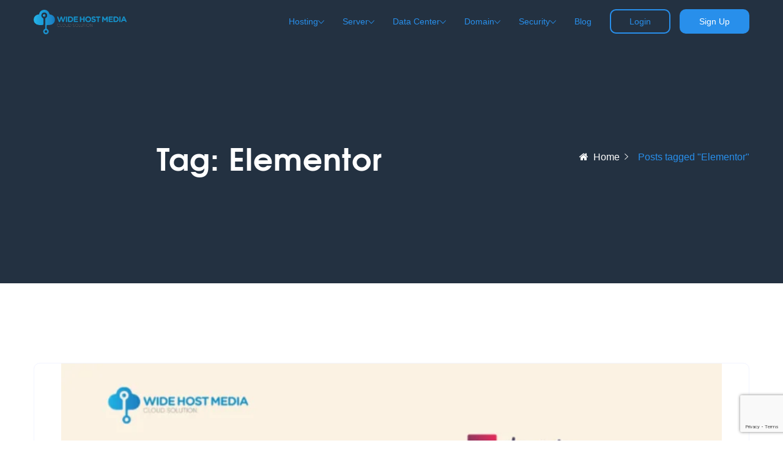

--- FILE ---
content_type: text/html; charset=UTF-8
request_url: https://widehostmedia.com/tag/elementor/
body_size: 17964
content:
<!DOCTYPE html><html lang="en-US" class="no-js no-svg"><head><script data-no-optimize="1">var litespeed_docref=sessionStorage.getItem("litespeed_docref");litespeed_docref&&(Object.defineProperty(document,"referrer",{get:function(){return litespeed_docref}}),sessionStorage.removeItem("litespeed_docref"));</script> <meta charset="UTF-8" /><style id="litespeed-ccss">h2,h5{overflow-wrap:break-word}ol,ul{overflow-wrap:break-word}:root{--wp--preset--font-size--normal:16px;--wp--preset--font-size--huge:42px}.screen-reader-text{border:0;clip:rect(1px,1px,1px,1px);-webkit-clip-path:inset(50%);clip-path:inset(50%);height:1px;margin:-1px;overflow:hidden;padding:0;position:absolute;width:1px;word-wrap:normal!important}body{--wp--preset--color--black:#000;--wp--preset--color--cyan-bluish-gray:#abb8c3;--wp--preset--color--white:#fff;--wp--preset--color--pale-pink:#f78da7;--wp--preset--color--vivid-red:#cf2e2e;--wp--preset--color--luminous-vivid-orange:#ff6900;--wp--preset--color--luminous-vivid-amber:#fcb900;--wp--preset--color--light-green-cyan:#7bdcb5;--wp--preset--color--vivid-green-cyan:#00d084;--wp--preset--color--pale-cyan-blue:#8ed1fc;--wp--preset--color--vivid-cyan-blue:#0693e3;--wp--preset--color--vivid-purple:#9b51e0;--wp--preset--gradient--vivid-cyan-blue-to-vivid-purple:linear-gradient(135deg,rgba(6,147,227,1) 0%,#9b51e0 100%);--wp--preset--gradient--light-green-cyan-to-vivid-green-cyan:linear-gradient(135deg,#7adcb4 0%,#00d082 100%);--wp--preset--gradient--luminous-vivid-amber-to-luminous-vivid-orange:linear-gradient(135deg,rgba(252,185,0,1) 0%,rgba(255,105,0,1) 100%);--wp--preset--gradient--luminous-vivid-orange-to-vivid-red:linear-gradient(135deg,rgba(255,105,0,1) 0%,#cf2e2e 100%);--wp--preset--gradient--very-light-gray-to-cyan-bluish-gray:linear-gradient(135deg,#eee 0%,#a9b8c3 100%);--wp--preset--gradient--cool-to-warm-spectrum:linear-gradient(135deg,#4aeadc 0%,#9778d1 20%,#cf2aba 40%,#ee2c82 60%,#fb6962 80%,#fef84c 100%);--wp--preset--gradient--blush-light-purple:linear-gradient(135deg,#ffceec 0%,#9896f0 100%);--wp--preset--gradient--blush-bordeaux:linear-gradient(135deg,#fecda5 0%,#fe2d2d 50%,#6b003e 100%);--wp--preset--gradient--luminous-dusk:linear-gradient(135deg,#ffcb70 0%,#c751c0 50%,#4158d0 100%);--wp--preset--gradient--pale-ocean:linear-gradient(135deg,#fff5cb 0%,#b6e3d4 50%,#33a7b5 100%);--wp--preset--gradient--electric-grass:linear-gradient(135deg,#caf880 0%,#71ce7e 100%);--wp--preset--gradient--midnight:linear-gradient(135deg,#020381 0%,#2874fc 100%);--wp--preset--duotone--dark-grayscale:url('#wp-duotone-dark-grayscale');--wp--preset--duotone--grayscale:url('#wp-duotone-grayscale');--wp--preset--duotone--purple-yellow:url('#wp-duotone-purple-yellow');--wp--preset--duotone--blue-red:url('#wp-duotone-blue-red');--wp--preset--duotone--midnight:url('#wp-duotone-midnight');--wp--preset--duotone--magenta-yellow:url('#wp-duotone-magenta-yellow');--wp--preset--duotone--purple-green:url('#wp-duotone-purple-green');--wp--preset--duotone--blue-orange:url('#wp-duotone-blue-orange');--wp--preset--font-size--small:13px;--wp--preset--font-size--medium:20px;--wp--preset--font-size--large:36px;--wp--preset--font-size--x-large:42px}body{--extendify--spacing--large:var(--wp--custom--spacing--large,clamp(2em,8vw,8em));--wp--preset--font-size--ext-small:1rem;--wp--preset--font-size--ext-medium:1.125rem;--wp--preset--font-size--ext-large:clamp(1.65rem,3.5vw,2.15rem);--wp--preset--font-size--ext-x-large:clamp(3rem,6vw,4.75rem);--wp--preset--font-size--ext-xx-large:clamp(3.25rem,7.5vw,5.75rem);--wp--preset--color--black:#000;--wp--preset--color--white:#fff}.iq-button{z-index:1;font-size:16px;font-weight:400;position:relative;overflow:hidden;display:inline-block;vertical-align:middle;padding:15px 45px;background:#25b15f;color:#fff}.iq-btn-outline{color:#25b15f;background:0 0;border:2px solid #25b15f}.main-bg{background-image:-moz-linear-gradient(0deg,#4e7afc 0%,#4e7afc 100%);background-image:-webkit-linear-gradient(0deg,#4e7afc 0%,#4e7afc 100%);background-image:-ms-linear-gradient(0deg,#4e7afc 0%,#4e7afc 100%)}:root{--blue:#007bff;--indigo:#6610f2;--purple:#6f42c1;--pink:#e83e8c;--red:#dc3545;--orange:#fd7e14;--yellow:#ffc107;--green:#28a745;--teal:#20c997;--cyan:#17a2b8;--white:#fff;--gray:#6c757d;--gray-dark:#343a40;--primary:#007bff;--secondary:#6c757d;--success:#28a745;--info:#17a2b8;--warning:#ffc107;--danger:#dc3545;--light:#f8f9fa;--dark:#343a40;--breakpoint-xs:0;--breakpoint-sm:576px;--breakpoint-md:768px;--breakpoint-lg:992px;--breakpoint-xl:1200px;--font-family-sans-serif:-apple-system,BlinkMacSystemFont,"Segoe UI",Roboto,"Helvetica Neue",Arial,sans-serif,"Apple Color Emoji","Segoe UI Emoji","Segoe UI Symbol","Noto Color Emoji";--font-family-monospace:SFMono-Regular,Menlo,Monaco,Consolas,"Liberation Mono","Courier New",monospace}*,:after,:before{box-sizing:border-box}html{font-family:sans-serif;line-height:1.15;-webkit-text-size-adjust:100%;-ms-text-size-adjust:100%;-ms-overflow-style:scrollbar}@-ms-viewport{width:device-width}article,header,main,nav{display:block}body{margin:0;font-family:-apple-system,BlinkMacSystemFont,"Segoe UI",Roboto,"Helvetica Neue",Arial,sans-serif,"Apple Color Emoji","Segoe UI Emoji","Segoe UI Symbol","Noto Color Emoji";font-size:1rem;font-weight:400;line-height:1.5;color:#212529;text-align:left;background-color:#fff}h2,h5{margin-top:0;margin-bottom:.5rem}ol,ul{margin-top:0;margin-bottom:1rem}ul ul{margin-bottom:0}a{color:#007bff;text-decoration:none;background-color:transparent;-webkit-text-decoration-skip:objects}a:not([href]):not([tabindex]){color:inherit;text-decoration:none}img{vertical-align:middle;border-style:none}svg{overflow:hidden;vertical-align:middle}button{border-radius:0}button{margin:0;font-family:inherit;font-size:inherit;line-height:inherit}button{overflow:visible}button{text-transform:none}button,html [type=button]{-webkit-appearance:button}[type=button]::-moz-focus-inner,button::-moz-focus-inner{padding:0;border-style:none}::-webkit-file-upload-button{font:inherit;-webkit-appearance:button}h2,h5{margin-bottom:.5rem;font-family:inherit;font-weight:500;line-height:1.2;color:inherit}h2{font-size:2rem}h5{font-size:1.25rem}.list-inline-item{display:inline-block}.img-fluid{max-width:100%;height:auto}.container{width:100%;padding-right:15px;padding-left:15px;margin-right:auto;margin-left:auto}@media (min-width:576px){.container{max-width:540px}}@media (min-width:768px){.container{max-width:720px}}@media (min-width:992px){.container{max-width:960px}}@media (min-width:1200px){.container{max-width:1140px}}.row{display:-ms-flexbox;display:flex;-ms-flex-wrap:wrap;flex-wrap:wrap;margin-right:-15px;margin-left:-15px}.no-gutters{margin-right:0;margin-left:0}.no-gutters>[class*=col-]{padding-right:0;padding-left:0}.col-md-12,.col-sm-12,.col-sm-6{position:relative;width:100%;min-height:1px;padding-right:15px;padding-left:15px}@media (min-width:576px){.col-sm-6{-ms-flex:0 0 50%;flex:0 0 50%;max-width:50%}.col-sm-12{-ms-flex:0 0 100%;flex:0 0 100%;max-width:100%}}@media (min-width:768px){.col-md-12{-ms-flex:0 0 100%;flex:0 0 100%;max-width:100%}}.collapse:not(.show){display:none}.navbar{position:relative;display:-ms-flexbox;display:flex;-ms-flex-wrap:wrap;flex-wrap:wrap;-ms-flex-align:center;align-items:center;-ms-flex-pack:justify;justify-content:space-between;padding:.5rem 1rem}.navbar-brand{display:inline-block;padding-top:.3125rem;padding-bottom:.3125rem;margin-right:1rem;font-size:1.25rem;line-height:inherit;white-space:nowrap}.navbar-nav{display:-ms-flexbox;display:flex;-ms-flex-direction:column;flex-direction:column;padding-left:0;margin-bottom:0;list-style:none}.navbar-collapse{-ms-flex-preferred-size:100%;flex-basis:100%;-ms-flex-positive:1;flex-grow:1;-ms-flex-align:center;align-items:center}.navbar-toggler{padding:.25rem .75rem;font-size:1.25rem;line-height:1;background-color:transparent;border:1px solid transparent;border-radius:.25rem}.navbar-toggler-icon{display:inline-block;width:1.5em;height:1.5em;vertical-align:middle;content:"";background:no-repeat center center;background-size:100% 100%}@media (min-width:992px){.navbar-expand-lg{-ms-flex-flow:row nowrap;flex-flow:row nowrap;-ms-flex-pack:start;justify-content:flex-start}.navbar-expand-lg .navbar-nav{-ms-flex-direction:row;flex-direction:row}.navbar-expand-lg .navbar-collapse{display:-ms-flexbox!important;display:flex!important;-ms-flex-preferred-size:auto;flex-basis:auto}.navbar-expand-lg .navbar-toggler{display:none}}.navbar-light .navbar-brand{color:rgba(0,0,0,.9)}.navbar-light .navbar-toggler{color:rgba(0,0,0,.5);border-color:rgba(0,0,0,.1)}.navbar-light .navbar-toggler-icon{background-image:url("data:image/svg+xml;charset=utf8,%3Csvg viewBox='0 0 30 30' xmlns='http://www.w3.org/2000/svg'%3E%3Cpath stroke='rgba(0, 0, 0, 0.5)' stroke-width='2' stroke-linecap='round' stroke-miterlimit='10' d='M4 7h22M4 15h22M4 23h22'/%3E%3C/svg%3E")}.breadcrumb{display:-ms-flexbox;display:flex;-ms-flex-wrap:wrap;flex-wrap:wrap;padding:.75rem 1rem;margin-bottom:1rem;list-style:none;background-color:#e9ecef;border-radius:.25rem}.breadcrumb-item+.breadcrumb-item{padding-left:.5rem}.breadcrumb-item+.breadcrumb-item:before{display:inline-block;padding-right:.5rem;color:#6c757d;content:"/"}.breadcrumb-item.active{color:#6c757d}.clearfix:after{display:block;clear:both;content:""}.d-inline-block{display:inline-block!important}.align-items-center{-ms-flex-align:center!important;align-items:center!important}.mr-2{margin-right:.5rem!important}.mb-3{margin-bottom:1rem!important}@media (min-width:768px){.mb-md-0{margin-bottom:0!important}}@media (min-width:992px){.mb-lg-0{margin-bottom:0!important}}.text-center{text-align:center!important}@media (min-width:576px){.text-sm-left{text-align:left!important}}@media (min-width:768px){.text-md-right{text-align:right!important}}.fa{display:inline-block;font:normal normal normal 14px/1 FontAwesome;font-size:inherit;text-rendering:auto;-webkit-font-smoothing:antialiased;-moz-osx-font-smoothing:grayscale}.fa-home:before{content:"\f015"}.fa-calendar:before{content:"\f073"}button::-moz-focus-inner{padding:0;border:0}:root{--primary-color:#0d1e67;--secondary-color:#007bfc;--title-color:#142149;--tertiry-color:#5e7290;--white-color:#fff}html,body{overflow:inherit!important}body{font-family:'Roboto',sans-serif;font-size:1rem;font-weight:400;line-height:2;color:var(--tertiry-color);overflow-x:hidden}a{color:#59597e}a{outline:medium none!important;color:var(--secondary-color)}h2,h5{font-family:'TeXGyreAdventor-Bold',sans-serif;color:var(--title-color);margin:0;-ms-word-wrap:break-word;word-wrap:break-word;line-height:1.5;font-weight:800;letter-spacing:1px}h2{font-size:2.441em}h5{font-size:1.3em}.container{max-width:1200px}a{color:var(--secondary-color);outline:none}img{max-width:100%;height:auto}ol,ul{padding-left:25px;margin-bottom:1em}ol li{list-style:decimal}ul li{list-style:inherit}.iq-button{color:var(--white-color);background:var(--secondary-color);margin-bottom:0;text-decoration:none;height:auto;padding:10px 30px;font-size:1em;line-height:2;border:none;position:relative;display:inline-block;width:auto;-webkit-border-radius:10px;-moz-border-radius:10px;border-radius:10px}.site-content{display:inline-block;width:100%;float:left}.iq-button.iq-btn-outline{background:0 0}.content-area .site-main{padding:130px 0;display:inline-block;width:100%;float:left;overflow:hidden}.screen-reader-text{clip:rect(1px,1px,1px,1px);position:absolute!important;white-space:nowrap;height:0;width:1px;overflow:hidden}.iq-breadcrumb-one .title{font-size:50px;color:var(--white-color)}.breadcrumb-item+.breadcrumb-item:before{padding-right:1rem}.breadcrumb li{display:inline-block;word-break:break-all}.iq-breadcrumb-two{padding:45px 0;position:relative;z-index:2}.iq-breadcrumb-one{display:block;padding:150px 0 100px;z-index:9;position:relative;background:var(--primary-color)}.iq-breadcrumb-one ol li a{color:#fff;text-decoration:none}.iq-breadcrumb-one ol li{list-style:none;display:inline-block}.iq-breadcrumb-one .breadcrumb-item+.breadcrumb-item:before{content:"\f3d3";color:var(--white-color);font-family:"Ionicons"}.iq-breadcrumb-one .breadcrumb{position:relative;display:inline-block}.iq-breadcrumb-one .breadcrumb-item.active{color:var(--secondary-color);position:relative}.iq-breadcrumb-one ol{background:0 0;padding:0;margin-bottom:0;margin-top:15px}.iq-breadcrumb-two .breadcrumb{display:inline-block}.iq-breadcrumb-two ol li{display:inline-block}.iq-breadcrumb-three .breadcrumb{margin-top:0}.iq-breadcrumb-three{padding:45px 0}.iq-blog-box{position:relative;overflow:hidden;margin-bottom:45px;border:1px solid #f2f4ff;border-radius:10px;background:var(--white-color)}.iq-blog-box .iq-blog-image{position:relative;text-align:center;display:inline-block;float:left;width:100%}.iq-blog-box .iq-blog-image img{margin-bottom:30px;background:#f2f5fe}.iq-blog-box .blog-title{margin:0 0 5px}.iq-blog-box .blog-title h5{font-size:30px}.iq-blog-box .blog-title a h5{color:var(--title-color);text-decoration:none}.iq-blog-box .iq-blog-detail{padding:30px;display:inline-block;float:left;width:100%}.iq-blog-box .iq-blog-meta{margin:0 0 10px;padding:0;line-height:16px}.iq-blog-box .iq-blog-meta ul.iq-postdate{padding:0}.iq-blog-box .iq-blog-meta ul li a{text-decoration:none}.iq-blog-box .iq-blog-meta ul li i{color:var(--secondary-color)}.iq-blog-box .iq-blog-meta ul{font-size:14px;text-align:left;margin-bottom:0}.iq-blog-box .iq-blogtag{margin:0;padding:0;display:inline-block;width:100%;position:absolute;bottom:15px;left:20px}.iq-blog-box .iq-blogtag li{list-style:none;float:left;margin-right:5px}.iq-blog-box .iq-blogtag li a{background:var(--primary-color);color:var(--white-color);padding:5px 10px;text-transform:uppercase;border-radius:5px;font-size:14px}.has-post-thumbnail .iq-blog-box .iq-blog-detail{padding:0 30px 15px;display:inline-block;float:left;width:100%}.has-post-thumbnail .iq-blog-box .iq-blogtag{margin:0 0 0 30px}.site .screen-reader-text{position:absolute!important;clip:rect(1px,1px,1px,1px);overflow:hidden;height:1px;width:1px;display:none}.iq-height{position:absolute}header .navbar-light .navbar-toggler-icon{background-image:none;font-size:30px;line-height:25px;height:auto;width:auto;padding:5px 12px}header .menu-btn .line{width:25px;height:2px;background-color:var(--white-color);display:block;margin:7px auto}header .navbar-light{padding:0}header .logo_block,header.header_default .logo_block{float:left}header{position:absolute;width:100%;top:0;left:0;vertical-align:middle;background:0 0;display:inline-block;z-index:1000}header .main-header{padding:0 15px}header .navbar-brand>img.logo-sticky{display:none;height:40px}header .navbar-brand>.logo-sticky{display:none;height:40px}header .logo{height:40px}header .navbar #iq-menu-container{display:inline-block;width:100%}header .navbar ul{float:right}header .navbar ul li{list-style:none;margin-left:30px;position:relative}header .navbar ul li:first-child{margin-left:0}header .navbar ul li a{color:var(--white-color);padding:0;font-size:16px;line-height:70px;position:relative;z-index:9;text-decoration:none}header .navbar ul li .sub-menu{display:none}header .navbar ul li .sub-menu li{margin-left:0}header .navbar ul li .sub-menu li a{text-transform:capitalize;border-radius:0;font-size:14px;display:inline-block;width:100%;line-height:28px;padding:10px 15px;color:var(--title-color);background:var(--white-color)}header .navbar ul li .sub-menu li a:before{display:none}header .sub-main ul{padding:0;margin:0 0 0 30px}header .sub-main ul li{margin-left:15px}header .sub-main ul li a.iq-button{padding:10px 30px;line-height:initial;border:2px solid var(--secondary-color);background:var(--secondary-color);color:var(--white-color)}header.header-style-two .main-header .sub-main ul li a.iq-button.signup{color:var(--white-color);border:2px solid transparent}header .sub-main ul li a.iq-btn-outline{border-color:var(--secondary-color);background:0 0;color:var(--white-color)}header.header-style-two .main-header .navbar ul li a{color:var(--title-color)}header.header-style-two .main-header .navbar ul li .sub-menu li a{color:var(--title-color)}header .sub-main.iq-mobile-main{display:none}#loading{width:100%;height:100%;display:flex;flex-direction:column;justify-content:center;align-items:center;position:fixed;top:0;left:0;right:0;bottom:0;background:var(--white-color);z-index:9999}.iq-blog-box{margin-bottom:30px}header .navbar-brand{padding:5px 0;float:none}header .navbar{margin-bottom:0}#loading{background:#fff!important}header .sub-main ul li a.iq-button.login{background:!important}header .sub-main ul li a.iq-button.login{color:!important}header .sub-main ul li a.iq-button.login{border-color:!important}header .sub-main ul li a.iq-button.signup{background:!important}header .sub-main ul li a.iq-button.signup{color:#fff!important}header .sub-main ul li a.iq-button.signup{border-color:!important}:root{--primary-color:#233141 !important;--secondary-color:#288feb !important;--title-color:#288feb !important;--tertiry-color:#5e7290 !important}.container{max-width:1200px!important}@media (max-width:767px){.container{max-width:100%!important}}@media (max-width:1399px){header .main-header{padding:0 15px}}@media (max-width:1365px){header .main-header{padding:0 15px}header .navbar ul li a{font-size:14px}header .navbar ul li .sub-menu li a{padding:10px 15px}}@media (max-width:1215px){header .main-header{padding:0 30px}}@media (max-width:1199px){header .main-header{padding:0 30px}.iq-breadcrumb-three{padding:45px 15px}}@media (max-width:1024px){header .main-header{padding:0 30px}.content-area .site-main{padding:70px 0}}@media (max-width:991px){h2{font-size:2rem}.iq-breadcrumb-one{padding:30px 0}.iq-breadcrumb-two{padding:100px 15px 60px}.iq-breadcrumb-one .title{font-size:40px}header .logo_block,header.header_default .logo_block{padding:0;line-height:0}header.header-style-two{background:0 0}.content-area .site-main{padding:70px 0}header{position:fixed;background:#0d1e67}.iq-height{position:fixed}header .main-header{padding:15px 0}header .navbar-light{padding:0 30px}header .sub-main.iq-mobile-main ul li a{padding:10px 30px!important}header .navbar .sub-main.iq-mobile-main ul li.iq-signup-main{float:right}header .sub-main{display:none}header .sub-main.iq-mobile-main{display:block;padding:30px;background:#fff}header .sub-main ul li a.iq-btn-outline{color:#007bfc}header .navbar .sub-main.iq-mobile-main ul li{width:auto}header .sub-main.iq-mobile-main ul{margin:0;float:inherit}header .navbar-light .navbar-toggler{background:#007bfc;color:#fff;border-color:#007bfc;padding:0}header .logo_block .logo,header.header_default .logo_block .logo,header .logo_block .logo-sticky,header.header_default .logo_block .logo-sticky{height:35px}header .navbar-collapse{position:absolute;top:63px;line-height:0;left:0;display:inline-block;width:100%;-webkit-box-shadow:4.871px 34.659px 30px 0px rgba(0,0,0,.06);-moz-box-shadow:4.871px 34.659px 30px 0px rgba(0,0,0,.06);box-shadow:4.871px 34.659px 30px 0px rgba(0,0,0,.06)}header .navbar ul.navbar-nav.top-menu{overflow-y:scroll;height:calc(100vh - 181px);float:left;display:inline-block;width:100%;background:#fff}header .navbar ul li{margin-left:0;display:inline-block;position:relative;width:100%}header .navbar ul li a,header.header-style-two .navbar ul li a{color:#11122d;line-height:normal;display:inline-block;width:100%;font-size:16px;padding:15px 30px;z-index:inherit}header .navbar ul li a:before{border-radius:0}header .navbar ul li .sub-menu{display:none;background:#f9f9f9;position:relative;top:0;width:100%;padding:15px;z-index:9}header .navbar ul li .sub-menu li a{color:#6f6f6f}header .main-header .navbar ul li .sub-menu li a{color:var(--title-color);background:var(--white-color)}header .navbar ul li a:before{display:none}header.header-style-two .main-header .sub-main ul li a.iq-button.signup{background:var(--secondary-color)}header.header-style-two .main-header .navbar ul li a{color:var(--title-color);background:var(--white-color)}header.header-style-two .main-header .navbar ul li .sub-menu li a{color:var(--title-color);background:var(--white-color)}}@media (max-width:767px){header .main-header{padding:15px 0}.iq-breadcrumb-one .title{font-size:36px}}@media (max-width:479px){.iq-breadcrumb-one .title{font-size:30px}}</style><link rel="preload" data-asynced="1" data-optimized="2" as="style" onload="this.onload=null;this.rel='stylesheet'" href="https://widehostmedia.com/wp-content/litespeed/css/bbdbe5f766e44a1b616df3df70b1a97d.css?ver=531a8" /><script src="[data-uri]" defer></script> <meta name="viewport" content="width=device-width, initial-scale=1, shrink-to-fit=no"><link rel="icon" href="https://widehostmedia.com/wp-content/uploads/2019/09/wide_host_media_icon_30b_icon.ico" sizes="32x32" /><link rel="icon" href="https://widehostmedia.com/wp-content/uploads/2019/09/wide_host_media_icon_30b_icon.ico" sizes="192x192" /><link rel="apple-touch-icon" href="https://widehostmedia.com/wp-content/uploads/2019/09/wide_host_media_icon_30b_icon.ico" /><meta name="msapplication-TileImage" content="https://widehostmedia.com/wp-content/uploads/2019/09/wide_host_media_icon_30b_icon.ico" /><link rel="shortcut icon" href="https://widehostmedia.com/wp-content/uploads/2019/09/wide_host_media_icon_30b_icon.ico" /> <script data-optimized="1" src="[data-uri]" defer></script> <meta name='robots' content='index, follow, max-image-preview:large, max-snippet:-1, max-video-preview:-1' /><title>Elementor Archives - Wide Host Media</title><link rel="canonical" href="https://widehostmedia.com/tag/elementor/" /><meta property="og:locale" content="en_US" /><meta property="og:type" content="article" /><meta property="og:title" content="Elementor Archives - Wide Host Media" /><meta property="og:url" content="https://widehostmedia.com/tag/elementor/" /><meta property="og:site_name" content="Wide Host Media" /><meta name="twitter:card" content="summary_large_image" /><meta name="twitter:site" content="@widehostmedia" /> <script type="application/ld+json" class="yoast-schema-graph">{"@context":"https://schema.org","@graph":[{"@type":"CollectionPage","@id":"https://widehostmedia.com/tag/elementor/","url":"https://widehostmedia.com/tag/elementor/","name":"Elementor Archives - Wide Host Media","isPartOf":{"@id":"https://widehostmedia.com/#website"},"primaryImageOfPage":{"@id":"https://widehostmedia.com/tag/elementor/#primaryimage"},"image":{"@id":"https://widehostmedia.com/tag/elementor/#primaryimage"},"thumbnailUrl":"https://widehostmedia.com/wp-content/uploads/2022/05/Elementor.png","breadcrumb":{"@id":"https://widehostmedia.com/tag/elementor/#breadcrumb"},"inLanguage":"en-US"},{"@type":"ImageObject","inLanguage":"en-US","@id":"https://widehostmedia.com/tag/elementor/#primaryimage","url":"https://widehostmedia.com/wp-content/uploads/2022/05/Elementor.png","contentUrl":"https://widehostmedia.com/wp-content/uploads/2022/05/Elementor.png","width":1080,"height":608,"caption":"Elementor"},{"@type":"BreadcrumbList","@id":"https://widehostmedia.com/tag/elementor/#breadcrumb","itemListElement":[{"@type":"ListItem","position":1,"name":"Home","item":"https://widehostmedia.com/"},{"@type":"ListItem","position":2,"name":"Elementor"}]},{"@type":"WebSite","@id":"https://widehostmedia.com/#website","url":"https://widehostmedia.com/","name":"Wide Host Media","description":"Cloud Solution","publisher":{"@id":"https://widehostmedia.com/#organization"},"potentialAction":[{"@type":"SearchAction","target":{"@type":"EntryPoint","urlTemplate":"https://widehostmedia.com/?s={search_term_string}"},"query-input":{"@type":"PropertyValueSpecification","valueRequired":true,"valueName":"search_term_string"}}],"inLanguage":"en-US"},{"@type":"Organization","@id":"https://widehostmedia.com/#organization","name":"Wide Host Media","url":"https://widehostmedia.com/","logo":{"@type":"ImageObject","inLanguage":"en-US","@id":"https://widehostmedia.com/#/schema/logo/image/","url":"https://widehostmedia.com/wp-content/uploads/2019/06/Wide-Host-Media-400.png","contentUrl":"https://widehostmedia.com/wp-content/uploads/2019/06/Wide-Host-Media-400.png","width":400,"height":106,"caption":"Wide Host Media"},"image":{"@id":"https://widehostmedia.com/#/schema/logo/image/"},"sameAs":["https://www.facebook.com/WideHostMedia/","https://x.com/widehostmedia","https://www.instagram.com/widehostmedia/","https://www.linkedin.com/company/widehostmedia"]}]}</script> <link rel='dns-prefetch' href='//www.googletagmanager.com' /><link rel="alternate" type="application/rss+xml" title="Wide Host Media &raquo; Feed" href="https://widehostmedia.com/feed/" /><link rel="alternate" type="application/rss+xml" title="Wide Host Media &raquo; Comments Feed" href="https://widehostmedia.com/comments/feed/" /><link rel="alternate" type="application/rss+xml" title="Wide Host Media &raquo; Elementor Tag Feed" href="https://widehostmedia.com/tag/elementor/feed/" /> <script data-optimized="1" src="[data-uri]" defer></script> <script src="https://widehostmedia.com/wp-includes/js/jquery/jquery.min.js?ver=3.7.1" id="jquery-core-js"></script> <script data-optimized="1" src="https://widehostmedia.com/wp-content/litespeed/js/cd21cf1686b73260b1972c9a4851895a.js?ver=4368c" id="jquery-migrate-js" defer data-deferred="1"></script> <script data-optimized="1" src="https://widehostmedia.com/wp-content/litespeed/js/2ea0f490bce79c7bb75bbdefb020fe09.js?ver=526b2" id="tp-tools-js" defer data-deferred="1"></script> <script data-optimized="1" src="https://widehostmedia.com/wp-content/litespeed/js/3e66212d838572d0fd89392e586fa555.js?ver=eb339" id="revmin-js" defer data-deferred="1"></script> <!--[if lt IE 9]> <script src="https://widehostmedia.com/wp-content/themes/qloud/assets/js/html5.js?ver=3.7.3" id="html5-js"></script> <![endif]--> <script src="https://www.googletagmanager.com/gtag/js?id=G-33WCMNSZB4" id="google_gtagjs-js" defer data-deferred="1"></script> <script id="google_gtagjs-js-after" src="[data-uri]" defer></script> <link rel="https://api.w.org/" href="https://widehostmedia.com/wp-json/" /><link rel="alternate" title="JSON" type="application/json" href="https://widehostmedia.com/wp-json/wp/v2/tags/340" /><link rel="EditURI" type="application/rsd+xml" title="RSD" href="https://widehostmedia.com/xmlrpc.php?rsd" /><meta name="generator" content="Redux 4.5.10" /><meta name="generator" content="Site Kit by Google 1.170.0" /><link rel="apple-touch-icon" sizes="180x180" href="/wp-content/uploads/fbrfg/apple-touch-icon.png"><link rel="icon" type="image/png" sizes="32x32" href="/wp-content/uploads/fbrfg/favicon-32x32.png"><link rel="icon" type="image/png" sizes="16x16" href="/wp-content/uploads/fbrfg/favicon-16x16.png"><link rel="manifest" href="/wp-content/uploads/fbrfg/site.webmanifest"><link rel="mask-icon" href="/wp-content/uploads/fbrfg/safari-pinned-tab.svg" color="#5bbad5"><link rel="shortcut icon" href="/wp-content/uploads/fbrfg/favicon.ico"><meta name="msapplication-TileColor" content="#2d89ef"><meta name="msapplication-config" content="/wp-content/uploads/fbrfg/browserconfig.xml"><meta name="theme-color" content="#ffffff"><meta name="google-adsense-platform-account" content="ca-host-pub-2644536267352236"><meta name="google-adsense-platform-domain" content="sitekit.withgoogle.com"><meta name="generator" content="Elementor 3.25.4; features: additional_custom_breakpoints, e_optimized_control_loading; settings: css_print_method-external, google_font-enabled, font_display-auto">
 <script src="[data-uri]" defer></script> <meta name="generator" content="Powered by Slider Revolution 6.5.19 - responsive, Mobile-Friendly Slider Plugin for WordPress with comfortable drag and drop interface." /><link rel="icon" href="https://widehostmedia.com/wp-content/uploads/2019/09/wide_host_media_icon_30b_icon.ico" sizes="32x32" /><link rel="icon" href="https://widehostmedia.com/wp-content/uploads/2019/09/wide_host_media_icon_30b_icon.ico" sizes="192x192" /><link rel="apple-touch-icon" href="https://widehostmedia.com/wp-content/uploads/2019/09/wide_host_media_icon_30b_icon.ico" /><meta name="msapplication-TileImage" content="https://widehostmedia.com/wp-content/uploads/2019/09/wide_host_media_icon_30b_icon.ico" /> <script data-optimized="1" src="[data-uri]" defer></script> </head><body data-rsssl=1 data-spy="scroll" data-offset="80" class="archive tag tag-elementor tag-340 wp-custom-logo group-blog hfeed has-header-image has-sidebar page-two-column colors-light full_width_layout elementor-default elementor-kit-7080" id="">
<noscript>
<iframe src="https://www.googletagmanager.com/ns.html?id=GTM-KWZVQ35" height="0" width="0" style="display:none;visibility:hidden"></iframe>
</noscript><div id="loading"><div id="loading-center"></div></div><div id="page" class="site">
<a class="skip-link screen-reader-text" href="#content"></a><header class="header has-sticky header-style-two header_default" id="main-header"><div class="container main-header"><div class="row no-gutters"><div class="col-sm-12"><nav class="navbar navbar-expand-lg navbar-light"><div class="logo_block">
<a class="navbar-brand" href="https://widehostmedia.com/">                 <img class="img-fluid logo" src="https://widehostmedia.com/wp-content/uploads/2019/06/Wide-Host-Media-08.png.webp" alt="qloud">                  <img class="img-fluid  logo-sticky" src="https://widehostmedia.com/wp-content/uploads/2019/06/Wide-Host-Media-08.png.webp" alt="qloud">                          </a></div><button class="navbar-toggler" type="button" data-toggle="collapse" data-target="#navbarSupportedContent" aria-controls="navbarSupportedContent" aria-expanded="false" aria-label="Toggle navigation">
<span class="navbar-toggler-icon">
<span class="menu-btn d-inline-block" id="menu-btn">
<span class="line"></span>
<span class="line"></span>
<span class="line"></span>
</span>
</span>
</button><div class="collapse navbar-collapse" id="navbarSupportedContent"><div id="iq-menu-container" class="menu-primary-menu-1-container"><ul id="top-menu" class="navbar-nav top-menu"><li id="menu-item-994" class="menu-item menu-item-type-custom menu-item-object-custom menu-item-has-children menu-item-994"><a>Hosting</a><ul class="sub-menu"><li id="menu-item-7211" class="menu-item menu-item-type-post_type menu-item-object-page menu-item-7211"><a href="https://widehostmedia.com/web-hosting-murah/">Web Hosting Murah</a></li><li id="menu-item-7210" class="menu-item menu-item-type-post_type menu-item-object-page menu-item-7210"><a href="https://widehostmedia.com/cloud-hosting/">Cloud Hosting</a></li></ul></li><li id="menu-item-996" class="menu-item menu-item-type-custom menu-item-object-custom menu-item-has-children menu-item-996"><a>Server</a><ul class="sub-menu"><li id="menu-item-7215" class="menu-item menu-item-type-post_type menu-item-object-page menu-item-7215"><a href="https://widehostmedia.com/virtual-private-server-vps/">Virtual Private Server (VPS)</a></li><li id="menu-item-7214" class="menu-item menu-item-type-post_type menu-item-object-page menu-item-7214"><a href="https://widehostmedia.com/vps-mikrotik-murah/">VPS MikroTik Murah</a></li><li id="menu-item-7212" class="menu-item menu-item-type-post_type menu-item-object-page menu-item-7212"><a href="https://widehostmedia.com/bare-metal-server/">Bare Metal Server</a></li></ul></li><li id="menu-item-1976" class="menu-item menu-item-type-custom menu-item-object-custom menu-item-has-children menu-item-1976"><a>Data Center</a><ul class="sub-menu"><li id="menu-item-7218" class="menu-item menu-item-type-post_type menu-item-object-page menu-item-7218"><a href="https://widehostmedia.com/colocation-server/">Colocation Server Murah</a></li><li id="menu-item-7217" class="menu-item menu-item-type-post_type menu-item-object-page menu-item-7217"><a href="https://widehostmedia.com/rack-cabinet-colocation-server/">Rack Cabinet Colocation Server</a></li></ul></li><li id="menu-item-1040" class="menu-item menu-item-type-custom menu-item-object-custom menu-item-has-children menu-item-1040"><a>Domain</a><ul class="sub-menu"><li id="menu-item-7216" class="menu-item menu-item-type-post_type menu-item-object-page menu-item-7216"><a href="https://widehostmedia.com/domain-murah/">Domain Murah</a></li></ul></li><li id="menu-item-8080" class="menu-item menu-item-type-custom menu-item-object-custom menu-item-has-children menu-item-8080"><a>Security</a><ul class="sub-menu"><li id="menu-item-8081" class="menu-item menu-item-type-custom menu-item-object-custom menu-item-8081"><a href="https://widehostmedia.com/manage/store/ssl-certificates">SSL Certificates</a></li><li id="menu-item-8082" class="menu-item menu-item-type-custom menu-item-object-custom menu-item-8082"><a href="https://widehostmedia.com/manage/store/email-spam-filtering">Email Security</a></li><li id="menu-item-9601" class="menu-item menu-item-type-custom menu-item-object-custom menu-item-9601"><a href="https://widehostmedia.com/manage/store/360monitoring">Site Monitoring</a></li></ul></li><li id="menu-item-1643" class="menu-item menu-item-type-post_type menu-item-object-page current_page_parent menu-item-1643"><a href="https://widehostmedia.com/blog/">Blog</a></li></ul></div><div class="sub-main iq-mobile-main"><ul><li class="d-inline-block">
<a href="https://widehostmedia.com/manage/login" class="login iq-button iq-btn-outline" target="_blank">Login                                                </a></li><li class="d-inline-block iq-signup-main">
<a href="https://widehostmedia.com/manage/register.php" class="signup iq-button" target="_blank">Sign Up                                                </a></li></ul></div></div><div class="sub-main"><ul><li class="d-inline-block">
<a href="https://widehostmedia.com/manage/login" class="login iq-button iq-btn-outline" target="_blank">Login                                            </a></li><li class="d-inline-block iq-signup-main">
<a href="https://widehostmedia.com/manage/register.php" class="signup iq-button" target="_blank">Sign Up                                            </a></li></ul></div></nav></div></div></div></header><div class="iq-height"></div><div class="text-center iq-breadcrumb-one
"
><div class="container"><div class="row align-items-center iq-breadcrumb-three"><div class="col-sm-6 mb-3 mb-lg-0 mb-md-0"><h2 class="title ext-lg-right text-md-right text-sm-left">
Tag: <span>Elementor</span></h2></div><div class="col-sm-6 ext-lg-right text-md-right text-sm-left"><nav aria-label="breadcrumb" class="iq-breadcrumb-two"><ol class="breadcrumb main-bg"><li class="breadcrumb-item"><a href="https://widehostmedia.com"><i class="fa fa-home mr-2"></i>Home</a></li><li class="breadcrumb-item active">Posts tagged "Elementor"</li></ol></nav></div></div></div></div><div class="site-content-contain"><div id="content" class="site-content"><div id="primary" class="content-area"><main id="main" class="site-main"><div class="container"><div class="row"><div class="col-md-12 col-sm-12"><article id="post-8141" class="post-8141 post type-post status-publish format-standard has-post-thumbnail hentry category-website tag-elementor tag-website tag-wordpress"><div class="iq-blog-box"><div class="iq-blog-image clearfix"> <img fetchpriority="high" width="1080" height="608" src="https://widehostmedia.com/wp-content/uploads/2022/05/Elementor.png.webp" class="attachment-post-thumbnail size-post-thumbnail wp-post-image" alt="Elementor" decoding="async" srcset="https://widehostmedia.com/wp-content/uploads/2022/05/Elementor.png.webp 1080w, https://widehostmedia.com/wp-content/uploads/2022/05/Elementor-300x169.png.webp 300w, https://widehostmedia.com/wp-content/uploads/2022/05/Elementor-1024x576.png.webp 1024w, https://widehostmedia.com/wp-content/uploads/2022/05/Elementor-768x432.png.webp 768w" sizes="(max-width: 767px) 89vw, (max-width: 1000px) 54vw, (max-width: 1071px) 543px, 580px" /><ul class="iq-blogtag"><li><a href="https://widehostmedia.com/category/website/">Website</a></li></ul></div><div class="iq-blog-detail"><div class="iq-blog-meta"><ul class="iq-postdate"><li class="list-inline-item">
<i class="fa fa-calendar mr-2"></i>
<span class="screen-reader-text">Posted on</span> <a href="https://widehostmedia.com/plugin-elementor-di-wordpress/" rel="bookmark"><time class="entry-date published updated" datetime="2022-08-01T13:48:58+07:00">August 1, 2022</time></a></li></ul></div><div class="blog-title">
<a href="https://widehostmedia.com/plugin-elementor-di-wordpress/"><h5 class="mb-3">Plugin Elementor di WordPress</h5>
</a></div><div class="blog-content"><p>Bagi para pengguna WordPress, pasti sudah tidak asing lagi dengan penggunaan plugin, salah satunya yaitu Elementor. Plugin ini sangat bermanfaat dalam membangun sebuah website professional, tanpa harus memahami bahasa pemograman. Untuk mendapatkan plugin ini juga sangatlah mudah, kamu cukup melakukan instalasi dan aktivasi melalui halaman admin WordPress. Lantas, sebenarnya apakah yang dimaksud dengan Elementor? Apa [&hellip;]</p></div><div class="blog-button">
<a class="iq-btn-link" href="https://widehostmedia.com/plugin-elementor-di-wordpress/">Read More<i class="ion-ios-arrow-right ml-2"             ></i></a></div></div></div></article></div></div></div></main></div></div><footer id="contact" class="   " ><div class="footer-top"><div class="container"><div class="row"><div class="col-lg-3 col-md-6 col-sm-6 "><div class="widget"><h4 class="footer-title">Layanan</h4><div class="menu-footer-layanan-container"><ul id="menu-footer-layanan" class="menu"><li id="menu-item-7219" class="menu-item menu-item-type-post_type menu-item-object-page menu-item-7219"><a href="https://widehostmedia.com/domain-murah/">Domain Murah</a></li><li id="menu-item-7220" class="menu-item menu-item-type-post_type menu-item-object-page menu-item-7220"><a href="https://widehostmedia.com/rack-cabinet-colocation-server/">Rack Cabinet Colocation Server</a></li><li id="menu-item-7221" class="menu-item menu-item-type-post_type menu-item-object-page menu-item-7221"><a href="https://widehostmedia.com/colocation-server/">Colocation Server Murah</a></li><li id="menu-item-7222" class="menu-item menu-item-type-post_type menu-item-object-page menu-item-7222"><a href="https://widehostmedia.com/bare-metal-server/">Bare Metal Server</a></li><li id="menu-item-7224" class="menu-item menu-item-type-post_type menu-item-object-page menu-item-7224"><a href="https://widehostmedia.com/vps-mikrotik-murah/">VPS MikroTik Murah</a></li><li id="menu-item-7225" class="menu-item menu-item-type-post_type menu-item-object-page menu-item-7225"><a href="https://widehostmedia.com/virtual-private-server-vps/">Virtual Private Server (VPS)</a></li><li id="menu-item-7227" class="menu-item menu-item-type-post_type menu-item-object-page menu-item-7227"><a href="https://widehostmedia.com/cloud-hosting/">Cloud Hosting</a></li><li id="menu-item-7228" class="menu-item menu-item-type-post_type menu-item-object-page menu-item-7228"><a href="https://widehostmedia.com/web-hosting-murah/">Web Hosting Murah</a></li></ul></div></div></div><div class="col-lg-2 col-md-6 col-sm-6 mt-4 mt-lg-0 mt-md-0 "><div class="widget"><h4 class="footer-title">Partnership</h4><div class="menu-partnership-container"><ul id="menu-partnership" class="menu"><li id="menu-item-9509" class="menu-item menu-item-type-custom menu-item-object-custom menu-item-9509"><a href="https://widehostmedia.com/manage/affiliates.php">Affiliates</a></li></ul></div></div></div><div class="col-lg-2 col-md-6 col-sm-6 mt-lg-0 mt-4 "><div class="widget"><h4 class="footer-title ">Perusahaan</h4><div class="menu-footer-perusahaan-container"><ul id="menu-footer-perusahaan" class="menu"><li id="menu-item-7239" class="menu-item menu-item-type-post_type menu-item-object-page menu-item-7239"><a href="https://widehostmedia.com/contact-us/">Contact Us</a></li><li id="menu-item-7369" class="menu-item menu-item-type-post_type menu-item-object-page menu-item-7369"><a href="https://widehostmedia.com/technology-and-infrastructure/">Technology and Infrastructure</a></li><li id="menu-item-1175" class="menu-item menu-item-type-post_type menu-item-object-page menu-item-privacy-policy menu-item-1175"><a rel="privacy-policy" href="https://widehostmedia.com/privacy-policy-2/">Privacy Policy</a></li><li id="menu-item-1176" class="menu-item menu-item-type-post_type menu-item-object-page menu-item-1176"><a href="https://widehostmedia.com/terms-of-service/">Terms Of Service</a></li><li id="menu-item-1852" class="menu-item menu-item-type-custom menu-item-object-custom menu-item-1852"><a target="_blank" rel="noopener" href="mailto:recruitment@widehostmedia.com?subject=Position%20Applied%20for%20-%20Your%20name&#038;body=Send%20attachments%3A%0D%0A-%20Application%20letter%0D%0A-%20Recent%20color%20photograph%0D%0A-%20Complete%20CV%0D%0A-%20Other%20supporting%20documents">Careers</a></li></ul></div></div></div><div class="col-lg-2 col-md-6 col-sm-6 mt-lg-0 mt-4 "><div class="widget"><p></p></div></div><div class="col-lg-3 col-md-6 col-sm-6 mt-lg-0 mt-4 "><div class="widget"><p><img decoding="async" src="https://widehostmedia.com/wp-content/uploads/2019/06/Wide-Host-Media-08.png.webp" alt="" width="250" height="67"><br>
Wide Host Media (PT. Cloud Media Teknologi) memberikan layanan terbaik untuk kebutuhan Cloud dan Data Center dengan berbagai model layanan berupa SaaS, PaaS dan IaaS.</p></div><div class="widget"><p align="center">Accepted Payment Methods<br>
<img decoding="async" src="https://widehostmedia.com/wp-content/uploads/2025/12/logo-payment-gateway.png" alt="" width="250" height="301" style=""></p></div></div></div></div></div><div class="copyright-footer"><div class="container"><div class="pt-3 pb-3"><div class="row justify-content-between"><div class="col-lg-6 col-md-12 text-lg-left text-md-center text-center"><div class="social-icone"><ul><li class="d-inline"><a href="https://www.facebook.com/WideHostMedia/"><i class="fa fa-facebook"></i></a></li><li class="d-inline"><a href="https://twitter.com/widehostmedia/"><i class="fa fa-twitter"></i></a></li><li class="d-inline"><a href="https://www.instagram.com/widehostmedia/"><i class="fa fa-instagram"></i></a></li><li class="d-inline"><a href="https://www.linkedin.com/company/widehostmedia/"><i class="fa fa-linkedin"></i></a></li><li class="d-inline"><a href="https://widehostmedia.com/rss/"><i class="fa fa-rss"></i></a></li></ul></div></div><div class="col-lg-6 col-md-12 text-lg-right text-md-center text-center">
<span class="copyright">Copyright © 2012 - 2025 PT. Cloud Media Teknologi (Wide Host Media), All Rights Reserved.
</span></div></div></div></div></div></footer></div></div> <script data-optimized="1" src="[data-uri]" defer></script> <script data-optimized="1" src="[data-uri]" defer></script> <script data-optimized="1" src="[data-uri]" defer></script> <script data-optimized="1" src="[data-uri]" defer></script> <script data-optimized="1" src="https://widehostmedia.com/wp-content/litespeed/js/01d55dc348a8b07f88089526f187cb6f.js?ver=e45d1" id="wp-hooks-js" defer data-deferred="1"></script> <script data-optimized="1" src="https://widehostmedia.com/wp-content/litespeed/js/36d691448f38cbd72be0737efa0ad1f2.js?ver=3f700" id="wp-i18n-js" defer data-deferred="1"></script> <script data-optimized="1" id="wp-i18n-js-after" src="[data-uri]" defer></script> <script data-optimized="1" src="https://widehostmedia.com/wp-content/litespeed/js/da2a5bbbf30b1114e11a4d0644d13c75.js?ver=9c09d" id="swv-js" defer data-deferred="1"></script> <script data-optimized="1" id="contact-form-7-js-before" src="[data-uri]" defer></script> <script data-optimized="1" src="https://widehostmedia.com/wp-content/litespeed/js/97e93cd8cbbfafb7ea5a3ad39ed12ac1.js?ver=0308b" id="contact-form-7-js" defer data-deferred="1"></script> <script data-optimized="1" src="https://widehostmedia.com/wp-content/litespeed/js/b0418746ad6d0e694bbfae8d37264bbc.js?ver=88e75" id="popper-min-js" defer data-deferred="1"></script> <script data-optimized="1" src="https://widehostmedia.com/wp-content/litespeed/js/77c11b87d621a96f6b7f2350d81eb50a.js?ver=3ea06" id="iqonic-extenstion-js" defer data-deferred="1"></script> <script data-optimized="1" id="wp-whmcs-extension-js-extra" src="[data-uri]" defer></script> <script data-optimized="1" src="https://widehostmedia.com/wp-content/litespeed/js/4aebe1c98b5d3e0fead550cd36febdb4.js?ver=5c704" id="wp-whmcs-extension-js" defer data-deferred="1"></script> <script data-optimized="1" src="https://widehostmedia.com/wp-content/litespeed/js/2cf158bd96249d9b3a28891f18d60d9e.js?ver=ca453" id="bootstrap-js" defer data-deferred="1"></script> <script data-optimized="1" src="https://widehostmedia.com/wp-content/litespeed/js/df9dd6b1a5c1b304ef6bd9d11ac267fb.js?ver=81bb3" id="countdown-js" defer data-deferred="1"></script> <script data-optimized="1" src="https://widehostmedia.com/wp-content/litespeed/js/5ffc153031cbe4f82594da30ba4e71d2.js?ver=2aeea" id="appear-js" defer data-deferred="1"></script> <script data-optimized="1" src="https://widehostmedia.com/wp-content/litespeed/js/72f9ae437f99fe770b179adb834c16d8.js?ver=ea7b5" id="jquery-count-js" defer data-deferred="1"></script> <script data-optimized="1" src="https://widehostmedia.com/wp-content/litespeed/js/d6b5fdfeabf785d7e743dca41ed347c0.js?ver=c5fac" id="jquery-magnific-js" defer data-deferred="1"></script> <script data-optimized="1" src="https://widehostmedia.com/wp-content/litespeed/js/1f66eebc593319dc5b6ca0063ac8f28e.js?ver=ddb56" id="popper-js" defer data-deferred="1"></script> <script data-optimized="1" src="https://widehostmedia.com/wp-content/litespeed/js/50e9e406390faa282259b4b9c9840fcb.js?ver=f0aba" id="wow-js" defer data-deferred="1"></script> <script data-optimized="1" src="https://widehostmedia.com/wp-content/litespeed/js/5f8bd23e4e3812231b0557f08aa585b1.js?ver=f1da3" id="qloud-custom-js" defer data-deferred="1"></script> <script src="https://widehostmedia.com/wp-content/plugins/litespeed-cache/assets/js/instant_click.min.js?ver=6.5.2" id="litespeed-cache-js"></script> <script data-optimized="1" src="https://widehostmedia.com/wp-content/litespeed/js/6c1929a922386501fd202ee5ee15ed39.js?ver=5ed39" id="google-recaptcha-js" defer data-deferred="1"></script> <script data-optimized="1" src="https://widehostmedia.com/wp-content/litespeed/js/d17bb350d34cbd2d2f1a6460a2e8500b.js?ver=7f49b" id="wp-polyfill-js" defer data-deferred="1"></script> <script data-optimized="1" id="wpcf7-recaptcha-js-before" src="[data-uri]" defer></script> <script data-optimized="1" src="https://widehostmedia.com/wp-content/litespeed/js/f292eaf6b3b7eca533068dd3e5b9c52c.js?ver=9c52c" id="wpcf7-recaptcha-js" defer data-deferred="1"></script> <script data-no-optimize="1">var litespeed_vary=document.cookie.replace(/(?:(?:^|.*;\s*)_lscache_vary\s*\=\s*([^;]*).*$)|^.*$/,"");litespeed_vary||fetch("/wp-content/plugins/litespeed-cache/guest.vary.php",{method:"POST",cache:"no-cache",redirect:"follow"}).then(e=>e.json()).then(e=>{console.log(e),e.hasOwnProperty("reload")&&"yes"==e.reload&&(sessionStorage.setItem("litespeed_docref",document.referrer),window.location.reload(!0))});</script></body></html>
<!-- Page optimized by LiteSpeed Cache @2026-01-14 14:27:12 -->

<!-- Page cached by LiteSpeed Cache 6.5.2 on 2026-01-14 14:27:12 -->
<!-- Guest Mode -->
<!-- QUIC.cloud CCSS loaded ✅ /ccss/930c901c8d6671d318744872fd537554.css -->
<!-- QUIC.cloud UCSS bypassed due to generation error ❌ /ucss/a4082a722672bd0235dcd3cbd69cef5e.css -->

--- FILE ---
content_type: text/html; charset=utf-8
request_url: https://www.google.com/recaptcha/api2/anchor?ar=1&k=6Lf1WWAfAAAAAECednt386OHh0N73bfX6otU7BgG&co=aHR0cHM6Ly93aWRlaG9zdG1lZGlhLmNvbTo0NDM.&hl=en&v=9TiwnJFHeuIw_s0wSd3fiKfN&size=invisible&anchor-ms=20000&execute-ms=30000&cb=8yzhqal5x8lp
body_size: 49056
content:
<!DOCTYPE HTML><html dir="ltr" lang="en"><head><meta http-equiv="Content-Type" content="text/html; charset=UTF-8">
<meta http-equiv="X-UA-Compatible" content="IE=edge">
<title>reCAPTCHA</title>
<style type="text/css">
/* cyrillic-ext */
@font-face {
  font-family: 'Roboto';
  font-style: normal;
  font-weight: 400;
  font-stretch: 100%;
  src: url(//fonts.gstatic.com/s/roboto/v48/KFO7CnqEu92Fr1ME7kSn66aGLdTylUAMa3GUBHMdazTgWw.woff2) format('woff2');
  unicode-range: U+0460-052F, U+1C80-1C8A, U+20B4, U+2DE0-2DFF, U+A640-A69F, U+FE2E-FE2F;
}
/* cyrillic */
@font-face {
  font-family: 'Roboto';
  font-style: normal;
  font-weight: 400;
  font-stretch: 100%;
  src: url(//fonts.gstatic.com/s/roboto/v48/KFO7CnqEu92Fr1ME7kSn66aGLdTylUAMa3iUBHMdazTgWw.woff2) format('woff2');
  unicode-range: U+0301, U+0400-045F, U+0490-0491, U+04B0-04B1, U+2116;
}
/* greek-ext */
@font-face {
  font-family: 'Roboto';
  font-style: normal;
  font-weight: 400;
  font-stretch: 100%;
  src: url(//fonts.gstatic.com/s/roboto/v48/KFO7CnqEu92Fr1ME7kSn66aGLdTylUAMa3CUBHMdazTgWw.woff2) format('woff2');
  unicode-range: U+1F00-1FFF;
}
/* greek */
@font-face {
  font-family: 'Roboto';
  font-style: normal;
  font-weight: 400;
  font-stretch: 100%;
  src: url(//fonts.gstatic.com/s/roboto/v48/KFO7CnqEu92Fr1ME7kSn66aGLdTylUAMa3-UBHMdazTgWw.woff2) format('woff2');
  unicode-range: U+0370-0377, U+037A-037F, U+0384-038A, U+038C, U+038E-03A1, U+03A3-03FF;
}
/* math */
@font-face {
  font-family: 'Roboto';
  font-style: normal;
  font-weight: 400;
  font-stretch: 100%;
  src: url(//fonts.gstatic.com/s/roboto/v48/KFO7CnqEu92Fr1ME7kSn66aGLdTylUAMawCUBHMdazTgWw.woff2) format('woff2');
  unicode-range: U+0302-0303, U+0305, U+0307-0308, U+0310, U+0312, U+0315, U+031A, U+0326-0327, U+032C, U+032F-0330, U+0332-0333, U+0338, U+033A, U+0346, U+034D, U+0391-03A1, U+03A3-03A9, U+03B1-03C9, U+03D1, U+03D5-03D6, U+03F0-03F1, U+03F4-03F5, U+2016-2017, U+2034-2038, U+203C, U+2040, U+2043, U+2047, U+2050, U+2057, U+205F, U+2070-2071, U+2074-208E, U+2090-209C, U+20D0-20DC, U+20E1, U+20E5-20EF, U+2100-2112, U+2114-2115, U+2117-2121, U+2123-214F, U+2190, U+2192, U+2194-21AE, U+21B0-21E5, U+21F1-21F2, U+21F4-2211, U+2213-2214, U+2216-22FF, U+2308-230B, U+2310, U+2319, U+231C-2321, U+2336-237A, U+237C, U+2395, U+239B-23B7, U+23D0, U+23DC-23E1, U+2474-2475, U+25AF, U+25B3, U+25B7, U+25BD, U+25C1, U+25CA, U+25CC, U+25FB, U+266D-266F, U+27C0-27FF, U+2900-2AFF, U+2B0E-2B11, U+2B30-2B4C, U+2BFE, U+3030, U+FF5B, U+FF5D, U+1D400-1D7FF, U+1EE00-1EEFF;
}
/* symbols */
@font-face {
  font-family: 'Roboto';
  font-style: normal;
  font-weight: 400;
  font-stretch: 100%;
  src: url(//fonts.gstatic.com/s/roboto/v48/KFO7CnqEu92Fr1ME7kSn66aGLdTylUAMaxKUBHMdazTgWw.woff2) format('woff2');
  unicode-range: U+0001-000C, U+000E-001F, U+007F-009F, U+20DD-20E0, U+20E2-20E4, U+2150-218F, U+2190, U+2192, U+2194-2199, U+21AF, U+21E6-21F0, U+21F3, U+2218-2219, U+2299, U+22C4-22C6, U+2300-243F, U+2440-244A, U+2460-24FF, U+25A0-27BF, U+2800-28FF, U+2921-2922, U+2981, U+29BF, U+29EB, U+2B00-2BFF, U+4DC0-4DFF, U+FFF9-FFFB, U+10140-1018E, U+10190-1019C, U+101A0, U+101D0-101FD, U+102E0-102FB, U+10E60-10E7E, U+1D2C0-1D2D3, U+1D2E0-1D37F, U+1F000-1F0FF, U+1F100-1F1AD, U+1F1E6-1F1FF, U+1F30D-1F30F, U+1F315, U+1F31C, U+1F31E, U+1F320-1F32C, U+1F336, U+1F378, U+1F37D, U+1F382, U+1F393-1F39F, U+1F3A7-1F3A8, U+1F3AC-1F3AF, U+1F3C2, U+1F3C4-1F3C6, U+1F3CA-1F3CE, U+1F3D4-1F3E0, U+1F3ED, U+1F3F1-1F3F3, U+1F3F5-1F3F7, U+1F408, U+1F415, U+1F41F, U+1F426, U+1F43F, U+1F441-1F442, U+1F444, U+1F446-1F449, U+1F44C-1F44E, U+1F453, U+1F46A, U+1F47D, U+1F4A3, U+1F4B0, U+1F4B3, U+1F4B9, U+1F4BB, U+1F4BF, U+1F4C8-1F4CB, U+1F4D6, U+1F4DA, U+1F4DF, U+1F4E3-1F4E6, U+1F4EA-1F4ED, U+1F4F7, U+1F4F9-1F4FB, U+1F4FD-1F4FE, U+1F503, U+1F507-1F50B, U+1F50D, U+1F512-1F513, U+1F53E-1F54A, U+1F54F-1F5FA, U+1F610, U+1F650-1F67F, U+1F687, U+1F68D, U+1F691, U+1F694, U+1F698, U+1F6AD, U+1F6B2, U+1F6B9-1F6BA, U+1F6BC, U+1F6C6-1F6CF, U+1F6D3-1F6D7, U+1F6E0-1F6EA, U+1F6F0-1F6F3, U+1F6F7-1F6FC, U+1F700-1F7FF, U+1F800-1F80B, U+1F810-1F847, U+1F850-1F859, U+1F860-1F887, U+1F890-1F8AD, U+1F8B0-1F8BB, U+1F8C0-1F8C1, U+1F900-1F90B, U+1F93B, U+1F946, U+1F984, U+1F996, U+1F9E9, U+1FA00-1FA6F, U+1FA70-1FA7C, U+1FA80-1FA89, U+1FA8F-1FAC6, U+1FACE-1FADC, U+1FADF-1FAE9, U+1FAF0-1FAF8, U+1FB00-1FBFF;
}
/* vietnamese */
@font-face {
  font-family: 'Roboto';
  font-style: normal;
  font-weight: 400;
  font-stretch: 100%;
  src: url(//fonts.gstatic.com/s/roboto/v48/KFO7CnqEu92Fr1ME7kSn66aGLdTylUAMa3OUBHMdazTgWw.woff2) format('woff2');
  unicode-range: U+0102-0103, U+0110-0111, U+0128-0129, U+0168-0169, U+01A0-01A1, U+01AF-01B0, U+0300-0301, U+0303-0304, U+0308-0309, U+0323, U+0329, U+1EA0-1EF9, U+20AB;
}
/* latin-ext */
@font-face {
  font-family: 'Roboto';
  font-style: normal;
  font-weight: 400;
  font-stretch: 100%;
  src: url(//fonts.gstatic.com/s/roboto/v48/KFO7CnqEu92Fr1ME7kSn66aGLdTylUAMa3KUBHMdazTgWw.woff2) format('woff2');
  unicode-range: U+0100-02BA, U+02BD-02C5, U+02C7-02CC, U+02CE-02D7, U+02DD-02FF, U+0304, U+0308, U+0329, U+1D00-1DBF, U+1E00-1E9F, U+1EF2-1EFF, U+2020, U+20A0-20AB, U+20AD-20C0, U+2113, U+2C60-2C7F, U+A720-A7FF;
}
/* latin */
@font-face {
  font-family: 'Roboto';
  font-style: normal;
  font-weight: 400;
  font-stretch: 100%;
  src: url(//fonts.gstatic.com/s/roboto/v48/KFO7CnqEu92Fr1ME7kSn66aGLdTylUAMa3yUBHMdazQ.woff2) format('woff2');
  unicode-range: U+0000-00FF, U+0131, U+0152-0153, U+02BB-02BC, U+02C6, U+02DA, U+02DC, U+0304, U+0308, U+0329, U+2000-206F, U+20AC, U+2122, U+2191, U+2193, U+2212, U+2215, U+FEFF, U+FFFD;
}
/* cyrillic-ext */
@font-face {
  font-family: 'Roboto';
  font-style: normal;
  font-weight: 500;
  font-stretch: 100%;
  src: url(//fonts.gstatic.com/s/roboto/v48/KFO7CnqEu92Fr1ME7kSn66aGLdTylUAMa3GUBHMdazTgWw.woff2) format('woff2');
  unicode-range: U+0460-052F, U+1C80-1C8A, U+20B4, U+2DE0-2DFF, U+A640-A69F, U+FE2E-FE2F;
}
/* cyrillic */
@font-face {
  font-family: 'Roboto';
  font-style: normal;
  font-weight: 500;
  font-stretch: 100%;
  src: url(//fonts.gstatic.com/s/roboto/v48/KFO7CnqEu92Fr1ME7kSn66aGLdTylUAMa3iUBHMdazTgWw.woff2) format('woff2');
  unicode-range: U+0301, U+0400-045F, U+0490-0491, U+04B0-04B1, U+2116;
}
/* greek-ext */
@font-face {
  font-family: 'Roboto';
  font-style: normal;
  font-weight: 500;
  font-stretch: 100%;
  src: url(//fonts.gstatic.com/s/roboto/v48/KFO7CnqEu92Fr1ME7kSn66aGLdTylUAMa3CUBHMdazTgWw.woff2) format('woff2');
  unicode-range: U+1F00-1FFF;
}
/* greek */
@font-face {
  font-family: 'Roboto';
  font-style: normal;
  font-weight: 500;
  font-stretch: 100%;
  src: url(//fonts.gstatic.com/s/roboto/v48/KFO7CnqEu92Fr1ME7kSn66aGLdTylUAMa3-UBHMdazTgWw.woff2) format('woff2');
  unicode-range: U+0370-0377, U+037A-037F, U+0384-038A, U+038C, U+038E-03A1, U+03A3-03FF;
}
/* math */
@font-face {
  font-family: 'Roboto';
  font-style: normal;
  font-weight: 500;
  font-stretch: 100%;
  src: url(//fonts.gstatic.com/s/roboto/v48/KFO7CnqEu92Fr1ME7kSn66aGLdTylUAMawCUBHMdazTgWw.woff2) format('woff2');
  unicode-range: U+0302-0303, U+0305, U+0307-0308, U+0310, U+0312, U+0315, U+031A, U+0326-0327, U+032C, U+032F-0330, U+0332-0333, U+0338, U+033A, U+0346, U+034D, U+0391-03A1, U+03A3-03A9, U+03B1-03C9, U+03D1, U+03D5-03D6, U+03F0-03F1, U+03F4-03F5, U+2016-2017, U+2034-2038, U+203C, U+2040, U+2043, U+2047, U+2050, U+2057, U+205F, U+2070-2071, U+2074-208E, U+2090-209C, U+20D0-20DC, U+20E1, U+20E5-20EF, U+2100-2112, U+2114-2115, U+2117-2121, U+2123-214F, U+2190, U+2192, U+2194-21AE, U+21B0-21E5, U+21F1-21F2, U+21F4-2211, U+2213-2214, U+2216-22FF, U+2308-230B, U+2310, U+2319, U+231C-2321, U+2336-237A, U+237C, U+2395, U+239B-23B7, U+23D0, U+23DC-23E1, U+2474-2475, U+25AF, U+25B3, U+25B7, U+25BD, U+25C1, U+25CA, U+25CC, U+25FB, U+266D-266F, U+27C0-27FF, U+2900-2AFF, U+2B0E-2B11, U+2B30-2B4C, U+2BFE, U+3030, U+FF5B, U+FF5D, U+1D400-1D7FF, U+1EE00-1EEFF;
}
/* symbols */
@font-face {
  font-family: 'Roboto';
  font-style: normal;
  font-weight: 500;
  font-stretch: 100%;
  src: url(//fonts.gstatic.com/s/roboto/v48/KFO7CnqEu92Fr1ME7kSn66aGLdTylUAMaxKUBHMdazTgWw.woff2) format('woff2');
  unicode-range: U+0001-000C, U+000E-001F, U+007F-009F, U+20DD-20E0, U+20E2-20E4, U+2150-218F, U+2190, U+2192, U+2194-2199, U+21AF, U+21E6-21F0, U+21F3, U+2218-2219, U+2299, U+22C4-22C6, U+2300-243F, U+2440-244A, U+2460-24FF, U+25A0-27BF, U+2800-28FF, U+2921-2922, U+2981, U+29BF, U+29EB, U+2B00-2BFF, U+4DC0-4DFF, U+FFF9-FFFB, U+10140-1018E, U+10190-1019C, U+101A0, U+101D0-101FD, U+102E0-102FB, U+10E60-10E7E, U+1D2C0-1D2D3, U+1D2E0-1D37F, U+1F000-1F0FF, U+1F100-1F1AD, U+1F1E6-1F1FF, U+1F30D-1F30F, U+1F315, U+1F31C, U+1F31E, U+1F320-1F32C, U+1F336, U+1F378, U+1F37D, U+1F382, U+1F393-1F39F, U+1F3A7-1F3A8, U+1F3AC-1F3AF, U+1F3C2, U+1F3C4-1F3C6, U+1F3CA-1F3CE, U+1F3D4-1F3E0, U+1F3ED, U+1F3F1-1F3F3, U+1F3F5-1F3F7, U+1F408, U+1F415, U+1F41F, U+1F426, U+1F43F, U+1F441-1F442, U+1F444, U+1F446-1F449, U+1F44C-1F44E, U+1F453, U+1F46A, U+1F47D, U+1F4A3, U+1F4B0, U+1F4B3, U+1F4B9, U+1F4BB, U+1F4BF, U+1F4C8-1F4CB, U+1F4D6, U+1F4DA, U+1F4DF, U+1F4E3-1F4E6, U+1F4EA-1F4ED, U+1F4F7, U+1F4F9-1F4FB, U+1F4FD-1F4FE, U+1F503, U+1F507-1F50B, U+1F50D, U+1F512-1F513, U+1F53E-1F54A, U+1F54F-1F5FA, U+1F610, U+1F650-1F67F, U+1F687, U+1F68D, U+1F691, U+1F694, U+1F698, U+1F6AD, U+1F6B2, U+1F6B9-1F6BA, U+1F6BC, U+1F6C6-1F6CF, U+1F6D3-1F6D7, U+1F6E0-1F6EA, U+1F6F0-1F6F3, U+1F6F7-1F6FC, U+1F700-1F7FF, U+1F800-1F80B, U+1F810-1F847, U+1F850-1F859, U+1F860-1F887, U+1F890-1F8AD, U+1F8B0-1F8BB, U+1F8C0-1F8C1, U+1F900-1F90B, U+1F93B, U+1F946, U+1F984, U+1F996, U+1F9E9, U+1FA00-1FA6F, U+1FA70-1FA7C, U+1FA80-1FA89, U+1FA8F-1FAC6, U+1FACE-1FADC, U+1FADF-1FAE9, U+1FAF0-1FAF8, U+1FB00-1FBFF;
}
/* vietnamese */
@font-face {
  font-family: 'Roboto';
  font-style: normal;
  font-weight: 500;
  font-stretch: 100%;
  src: url(//fonts.gstatic.com/s/roboto/v48/KFO7CnqEu92Fr1ME7kSn66aGLdTylUAMa3OUBHMdazTgWw.woff2) format('woff2');
  unicode-range: U+0102-0103, U+0110-0111, U+0128-0129, U+0168-0169, U+01A0-01A1, U+01AF-01B0, U+0300-0301, U+0303-0304, U+0308-0309, U+0323, U+0329, U+1EA0-1EF9, U+20AB;
}
/* latin-ext */
@font-face {
  font-family: 'Roboto';
  font-style: normal;
  font-weight: 500;
  font-stretch: 100%;
  src: url(//fonts.gstatic.com/s/roboto/v48/KFO7CnqEu92Fr1ME7kSn66aGLdTylUAMa3KUBHMdazTgWw.woff2) format('woff2');
  unicode-range: U+0100-02BA, U+02BD-02C5, U+02C7-02CC, U+02CE-02D7, U+02DD-02FF, U+0304, U+0308, U+0329, U+1D00-1DBF, U+1E00-1E9F, U+1EF2-1EFF, U+2020, U+20A0-20AB, U+20AD-20C0, U+2113, U+2C60-2C7F, U+A720-A7FF;
}
/* latin */
@font-face {
  font-family: 'Roboto';
  font-style: normal;
  font-weight: 500;
  font-stretch: 100%;
  src: url(//fonts.gstatic.com/s/roboto/v48/KFO7CnqEu92Fr1ME7kSn66aGLdTylUAMa3yUBHMdazQ.woff2) format('woff2');
  unicode-range: U+0000-00FF, U+0131, U+0152-0153, U+02BB-02BC, U+02C6, U+02DA, U+02DC, U+0304, U+0308, U+0329, U+2000-206F, U+20AC, U+2122, U+2191, U+2193, U+2212, U+2215, U+FEFF, U+FFFD;
}
/* cyrillic-ext */
@font-face {
  font-family: 'Roboto';
  font-style: normal;
  font-weight: 900;
  font-stretch: 100%;
  src: url(//fonts.gstatic.com/s/roboto/v48/KFO7CnqEu92Fr1ME7kSn66aGLdTylUAMa3GUBHMdazTgWw.woff2) format('woff2');
  unicode-range: U+0460-052F, U+1C80-1C8A, U+20B4, U+2DE0-2DFF, U+A640-A69F, U+FE2E-FE2F;
}
/* cyrillic */
@font-face {
  font-family: 'Roboto';
  font-style: normal;
  font-weight: 900;
  font-stretch: 100%;
  src: url(//fonts.gstatic.com/s/roboto/v48/KFO7CnqEu92Fr1ME7kSn66aGLdTylUAMa3iUBHMdazTgWw.woff2) format('woff2');
  unicode-range: U+0301, U+0400-045F, U+0490-0491, U+04B0-04B1, U+2116;
}
/* greek-ext */
@font-face {
  font-family: 'Roboto';
  font-style: normal;
  font-weight: 900;
  font-stretch: 100%;
  src: url(//fonts.gstatic.com/s/roboto/v48/KFO7CnqEu92Fr1ME7kSn66aGLdTylUAMa3CUBHMdazTgWw.woff2) format('woff2');
  unicode-range: U+1F00-1FFF;
}
/* greek */
@font-face {
  font-family: 'Roboto';
  font-style: normal;
  font-weight: 900;
  font-stretch: 100%;
  src: url(//fonts.gstatic.com/s/roboto/v48/KFO7CnqEu92Fr1ME7kSn66aGLdTylUAMa3-UBHMdazTgWw.woff2) format('woff2');
  unicode-range: U+0370-0377, U+037A-037F, U+0384-038A, U+038C, U+038E-03A1, U+03A3-03FF;
}
/* math */
@font-face {
  font-family: 'Roboto';
  font-style: normal;
  font-weight: 900;
  font-stretch: 100%;
  src: url(//fonts.gstatic.com/s/roboto/v48/KFO7CnqEu92Fr1ME7kSn66aGLdTylUAMawCUBHMdazTgWw.woff2) format('woff2');
  unicode-range: U+0302-0303, U+0305, U+0307-0308, U+0310, U+0312, U+0315, U+031A, U+0326-0327, U+032C, U+032F-0330, U+0332-0333, U+0338, U+033A, U+0346, U+034D, U+0391-03A1, U+03A3-03A9, U+03B1-03C9, U+03D1, U+03D5-03D6, U+03F0-03F1, U+03F4-03F5, U+2016-2017, U+2034-2038, U+203C, U+2040, U+2043, U+2047, U+2050, U+2057, U+205F, U+2070-2071, U+2074-208E, U+2090-209C, U+20D0-20DC, U+20E1, U+20E5-20EF, U+2100-2112, U+2114-2115, U+2117-2121, U+2123-214F, U+2190, U+2192, U+2194-21AE, U+21B0-21E5, U+21F1-21F2, U+21F4-2211, U+2213-2214, U+2216-22FF, U+2308-230B, U+2310, U+2319, U+231C-2321, U+2336-237A, U+237C, U+2395, U+239B-23B7, U+23D0, U+23DC-23E1, U+2474-2475, U+25AF, U+25B3, U+25B7, U+25BD, U+25C1, U+25CA, U+25CC, U+25FB, U+266D-266F, U+27C0-27FF, U+2900-2AFF, U+2B0E-2B11, U+2B30-2B4C, U+2BFE, U+3030, U+FF5B, U+FF5D, U+1D400-1D7FF, U+1EE00-1EEFF;
}
/* symbols */
@font-face {
  font-family: 'Roboto';
  font-style: normal;
  font-weight: 900;
  font-stretch: 100%;
  src: url(//fonts.gstatic.com/s/roboto/v48/KFO7CnqEu92Fr1ME7kSn66aGLdTylUAMaxKUBHMdazTgWw.woff2) format('woff2');
  unicode-range: U+0001-000C, U+000E-001F, U+007F-009F, U+20DD-20E0, U+20E2-20E4, U+2150-218F, U+2190, U+2192, U+2194-2199, U+21AF, U+21E6-21F0, U+21F3, U+2218-2219, U+2299, U+22C4-22C6, U+2300-243F, U+2440-244A, U+2460-24FF, U+25A0-27BF, U+2800-28FF, U+2921-2922, U+2981, U+29BF, U+29EB, U+2B00-2BFF, U+4DC0-4DFF, U+FFF9-FFFB, U+10140-1018E, U+10190-1019C, U+101A0, U+101D0-101FD, U+102E0-102FB, U+10E60-10E7E, U+1D2C0-1D2D3, U+1D2E0-1D37F, U+1F000-1F0FF, U+1F100-1F1AD, U+1F1E6-1F1FF, U+1F30D-1F30F, U+1F315, U+1F31C, U+1F31E, U+1F320-1F32C, U+1F336, U+1F378, U+1F37D, U+1F382, U+1F393-1F39F, U+1F3A7-1F3A8, U+1F3AC-1F3AF, U+1F3C2, U+1F3C4-1F3C6, U+1F3CA-1F3CE, U+1F3D4-1F3E0, U+1F3ED, U+1F3F1-1F3F3, U+1F3F5-1F3F7, U+1F408, U+1F415, U+1F41F, U+1F426, U+1F43F, U+1F441-1F442, U+1F444, U+1F446-1F449, U+1F44C-1F44E, U+1F453, U+1F46A, U+1F47D, U+1F4A3, U+1F4B0, U+1F4B3, U+1F4B9, U+1F4BB, U+1F4BF, U+1F4C8-1F4CB, U+1F4D6, U+1F4DA, U+1F4DF, U+1F4E3-1F4E6, U+1F4EA-1F4ED, U+1F4F7, U+1F4F9-1F4FB, U+1F4FD-1F4FE, U+1F503, U+1F507-1F50B, U+1F50D, U+1F512-1F513, U+1F53E-1F54A, U+1F54F-1F5FA, U+1F610, U+1F650-1F67F, U+1F687, U+1F68D, U+1F691, U+1F694, U+1F698, U+1F6AD, U+1F6B2, U+1F6B9-1F6BA, U+1F6BC, U+1F6C6-1F6CF, U+1F6D3-1F6D7, U+1F6E0-1F6EA, U+1F6F0-1F6F3, U+1F6F7-1F6FC, U+1F700-1F7FF, U+1F800-1F80B, U+1F810-1F847, U+1F850-1F859, U+1F860-1F887, U+1F890-1F8AD, U+1F8B0-1F8BB, U+1F8C0-1F8C1, U+1F900-1F90B, U+1F93B, U+1F946, U+1F984, U+1F996, U+1F9E9, U+1FA00-1FA6F, U+1FA70-1FA7C, U+1FA80-1FA89, U+1FA8F-1FAC6, U+1FACE-1FADC, U+1FADF-1FAE9, U+1FAF0-1FAF8, U+1FB00-1FBFF;
}
/* vietnamese */
@font-face {
  font-family: 'Roboto';
  font-style: normal;
  font-weight: 900;
  font-stretch: 100%;
  src: url(//fonts.gstatic.com/s/roboto/v48/KFO7CnqEu92Fr1ME7kSn66aGLdTylUAMa3OUBHMdazTgWw.woff2) format('woff2');
  unicode-range: U+0102-0103, U+0110-0111, U+0128-0129, U+0168-0169, U+01A0-01A1, U+01AF-01B0, U+0300-0301, U+0303-0304, U+0308-0309, U+0323, U+0329, U+1EA0-1EF9, U+20AB;
}
/* latin-ext */
@font-face {
  font-family: 'Roboto';
  font-style: normal;
  font-weight: 900;
  font-stretch: 100%;
  src: url(//fonts.gstatic.com/s/roboto/v48/KFO7CnqEu92Fr1ME7kSn66aGLdTylUAMa3KUBHMdazTgWw.woff2) format('woff2');
  unicode-range: U+0100-02BA, U+02BD-02C5, U+02C7-02CC, U+02CE-02D7, U+02DD-02FF, U+0304, U+0308, U+0329, U+1D00-1DBF, U+1E00-1E9F, U+1EF2-1EFF, U+2020, U+20A0-20AB, U+20AD-20C0, U+2113, U+2C60-2C7F, U+A720-A7FF;
}
/* latin */
@font-face {
  font-family: 'Roboto';
  font-style: normal;
  font-weight: 900;
  font-stretch: 100%;
  src: url(//fonts.gstatic.com/s/roboto/v48/KFO7CnqEu92Fr1ME7kSn66aGLdTylUAMa3yUBHMdazQ.woff2) format('woff2');
  unicode-range: U+0000-00FF, U+0131, U+0152-0153, U+02BB-02BC, U+02C6, U+02DA, U+02DC, U+0304, U+0308, U+0329, U+2000-206F, U+20AC, U+2122, U+2191, U+2193, U+2212, U+2215, U+FEFF, U+FFFD;
}

</style>
<link rel="stylesheet" type="text/css" href="https://www.gstatic.com/recaptcha/releases/9TiwnJFHeuIw_s0wSd3fiKfN/styles__ltr.css">
<script nonce="kdX4ivGQ-X6wVjZwUGP78Q" type="text/javascript">window['__recaptcha_api'] = 'https://www.google.com/recaptcha/api2/';</script>
<script type="text/javascript" src="https://www.gstatic.com/recaptcha/releases/9TiwnJFHeuIw_s0wSd3fiKfN/recaptcha__en.js" nonce="kdX4ivGQ-X6wVjZwUGP78Q">
      
    </script></head>
<body><div id="rc-anchor-alert" class="rc-anchor-alert"></div>
<input type="hidden" id="recaptcha-token" value="[base64]">
<script type="text/javascript" nonce="kdX4ivGQ-X6wVjZwUGP78Q">
      recaptcha.anchor.Main.init("[\x22ainput\x22,[\x22bgdata\x22,\x22\x22,\[base64]/[base64]/bmV3IFpbdF0obVswXSk6Sz09Mj9uZXcgWlt0XShtWzBdLG1bMV0pOks9PTM/bmV3IFpbdF0obVswXSxtWzFdLG1bMl0pOks9PTQ/[base64]/[base64]/[base64]/[base64]/[base64]/[base64]/[base64]/[base64]/[base64]/[base64]/[base64]/[base64]/[base64]/[base64]\\u003d\\u003d\x22,\[base64]\\u003d\x22,\x22wr82dcK5XQ/Cl0LDgsOxwr5gAsKZGEfCoDnDmsOfw7rDvsKdUxrCo8KRGy/[base64]/CiDAac1zCrsOobMKQw6Rbwq3CnVBJGMOuIsK5W2fCnkI6An/DqnbDscOjwpU+asKtVMKaw7t6F8KNC8O9w6/ClnnCkcO9w4kBfMOlbh0uKsOUw7fCp8Ovw6vCp0NYw5V1wo3Cj1w6KDxHw4nCgizDo1ENZDc+KhlMw7jDjRZGJRJaUMKcw7gsw4TCi8OKTcOswoVYNMK+KsKQfGhKw7HDrwfDtMK/wpbCik3Dvl/DjBoLaDcXewABfcKuwrZZwqtGIzIfw6TCrQdBw63CiW9pwpAPAHLClUYxw63Cl8Kqw714D3fCt3XDs8KNM8K5wrDDjEQFIMK2wo3DlsK1I04fwo3CoMOcXcOVwo7DnSTDkF0HbMK4wrXDqcOvYMKWwqxVw4UcKk/CtsKkDwx8KjzCp0TDnsKxw77CmcOtw4TCicOwZMK4woHDphTDvTTDm2IXwqrDscKtf8KREcKeOlMdwrMMwro6eBrDkgl4w4nCsDfCl3hcwobDjS3DjUZUw5rDomUOw48rw67DrCPCoiQ/w5fCsnpjLXBtcWPDoiErKcOOTFXCmcOaW8OcwpR+DcK9woDCpMOAw6TCqi/CnngUPCIaCXc/w6jDmStbWATCgWhUwp3CgsOiw6ZME8O/[base64]/[base64]/[base64]/AcKiw7/DmXlmMkR5ecKTa8KgKcO1wqPCpMO5wpMcw7xMw4fClE0rwojCjknDqSbCnWbClkIlwrnDrsKkP8KWwqVCdhULwoLCj8K+D2nChyppwrcDw49dOsKdXG4QTsK4GnjDj15Vwp4DwpHDjMOmcsOfHsOYwqMzw5/Cs8K5fcKGXMK1a8KJE1wowrbCocKFNyvChkPDrsKtBEVHWAwaUwnDn8KgPsKewoUJMsKpw6gbEVbCuH7CtF7CiyPCq8OWCErDnsO6RcOcw4MgGMK9fEnCtcKEBn8YRcKEGQBsw5ZCWMKZYwHDjcOtwqbCuj9zfsK/WxAhwoINw63ChsO6C8K8QsO7w7taw5bDrMKjw7/Dt1FGD8O6woZ0wqDDtnV3w5/CkR7CvsKfwpwcwrfDhgfDnRBNw75cZMKDw77Cq03DusKZwpjDnMOxw445CsOowpg5OMKbXsKFWcKiwpvDmRRiw5dubmk7KU0ddx/DtsKTDSrDjsOaasONw7zCqSHDuMKeWCoKK8OMaj06bcOIHiTDvDkrC8Kiw6vCjcK9GkbDik7DmsOhwqzCqMKFWcKcw6TCig/CmMKlw4tbwrMBOzXDqCg1wrNfwpVoHWxbwpLCqsKGNcOpRVLDt28jwqnDvMOpw6TDjntGw7fDp8KLdMKAUj95UjXDilUmecKmwovDr24ZEn5ScC/CrGbDjzABwo4cGWbCkBPDjVdxB8OJw4TCmULDusOObWVow51LRTlaw5rDncOIw7ADwrYjw4VtwovDnywJV37Cgm8hR8KuNcKWwpfDmxfCqx/CtCIMcMKmwo9mIAXCuMOiwqrCmRjCn8O4w5nDt2xXOArDszDDvMKFwpFaw47CqXFBwpTDhmsmw5rDo2kqd8KwR8K/[base64]/ChjtZLsKOw4ofw5N3w6HDhjrDsjwyTMOuw6UmwrAjw6k3PcOuXS/DvcKQw5sIRsKkZMKVMnjDu8KGCjIqw7xiw5/[base64]/[base64]/DlsKcwr0XwrRgwqsycsODw5IpwqrCjCQlGQTDg8KDw5MITmYUw4vDjU/[base64]/CtB7ChcOSeMKIIMKhw67Cn8KTHkkSwrHCu8KMHcKdBhDDjHrCscOiw6EPOXXDgwnCtsKuw5nDn044Q8ONw4Axw4YFwp0rRgFNBDI4w5jCsD8qFcKtwoxOwoB6wpTDpcKHw7HChC0owo4lw4M9K2JRwqAYwrgiwr/DpDVOw6PCjMOKw4t8acOpbMOwwoA6wqvClljDisO3w7LDnMKPwp8nQsK1w4otc8KHwqjDp8KswrBYdsO5wodowrnCuQ/Cv8KRwrJlH8KnZ1p4wpvDkMO/[base64]/DncOSw6gtwr4pLi7DqS7CicK7w6giw5bCv8KlwqDCrcKnChwewrLCmB0rBljCocK/[base64]/DsWUlYcOMw6PDmsO8w7w5A8KeEsKYQMK5w6PCvCRSNMKYw6HDrFnDucKWRg4Wwo/[base64]/Cmy3CgMK3w5k7w5ZJaQTCqsKDBAxDR29gLBrCmGVIw7rCksOBB8O4CsKJbxpyw6cLwrPDj8OqwptgAcORwqxUUcOTw7E5wpQsOBRkwo3CnsOVw67Cn8KCY8OZw68/[base64]/DlsOCIsKqTDvDgFLCszd0wrjCusOAw6ZhLk44GsOpNk7CmcO4wr3DpFhofsOEbDnDkm9nwrvChsK8RRnDpjR1w73CignCuBNML2HCsgsxNy0LL8KgwrfDmhHDs8K7XUIowop9wobCl3sHWsKtPgLDpg0/w63DtHUcWcOEw73DgCVBVhvCr8KwCDcPIyrCvWFJwrRWw5wUf1tEw7kkLMOaa8KXOCQaEVhUw6zDhcKLVSzDhCcKVQDDu2REZ8KGDcKFw6xwRR5Gw6AZw4TCkD/Cq8Kbwr15bDnDv8KMT3vCvg8mw5dQLyV0Ji9EwrLDp8Ohw7vCmMK2w5XDklfCtHlQPcOYwr1qV8K/HEHDu090wp/CkMK/wpTDnMOow5DCiivCiSPDjMOEwpcDwqzCgMOTfGRLdMKiw6TCkWvDqjjCkDzClMK3Jwp9FFklZ0Ndw5kMw4ZOwqzChMKPw5Rxw4DDnR/CqVfCryYVM8K0EjtCC8KRMMKowo3DtsKeTkhDw7LDisKUwogbw7LDq8Kiam3DsMKYZTrDrGQzwokyQ8K3c20fw6AowqZZw63CtwnDmFZ4w7zCvMOvw5BKcMO+wr/DoMKkwpPDv0HCjSdUUgzDuMOXZx49wp5YwpN/[base64]/DucOQw4/DssOuw5vDusKHw6sxw51UYsOTZMOawq7CusO9w5fCjsKBwooMw7DDmi5TYjEGX8Ouw6Eow4/[base64]/[base64]/CgMOww4nDlcKxJ0AhAA5wwqDDjsKxBVjCrWh4FcOYFcO5w6DCg8KCGcKRcMKtwozDh8OwwqrDvcOtPwR/w6gRwrY3Z8OsCsK/UcOEw6YbaMKdKhTCql/CgsKKwokma1TCjzjDoMK4YcODbMO4NsOEw7ZeDMKDNT4dYyfCtznDhMKGwrQjEAbCnQtldnlscUpCHsOGwq/CmcOPfMORRks1T2fCqMOqa8OsBMKZwrcbQMOfwqJgX8KGwrsuYx1Xa20ERD9nWMO0bnLCoWvDsgM6w64Cwr3ClsKgS24Rw54ZR8KTwrzDlMKDwqvCjcOEw6/DnMO0G8OQwqg4wofCinvDhMKPMsKMXsOiSQ/DmFYSw5YSdcOxwpPDjWNmwo5EbMK9PxjDnsONw64JwqzCnkwvw6DCnH9uw5vDiRIpwp55w4lZPynCosOcJcOJw6R1wrLCqMKiw4LDm3PCnMK3NcKYw4zDp8OFU8K8wq/DsG/DqMOUSQXDn3AcJMOuwpbCu8KpFBN1w4Rbwqg3EEwhQcOvwpHDicKpwonCnwnCpMOww5IQGDXCpcK0ZMKiwo/CtT8awoXCiMOtwp0SBcOuwqZqfMKHPQLCp8O8fl7DgU7CjA3DkjjClcOkw4sEwrjCt1N1Czdfw6vDsUvCjghYIE0EUMOTUcKoaUnDg8OZYUwUYmLDo0HDi8O7w4UrwpDCjMOlwrYGw70pw4/CuTnDm8OdY1vCnl/CmnU6w5jDksK4w4tZVcK/w6zCiFEgw5/CmsKTwrkjw4bCsCFJMcOPSwzCiMKWJsOzw5A+w6A/MFHDmcKoGwvCs1lAwpAKbsOYw7rDtT/CrMOww4dqw4XCrBIawp96wqzDvU7CnWzDhcKIwrvDuhjDksKtwqHCgcOewoJfw4HCrg5Tc31IwqtifcK8fsKbPcORwrJZWivDoVPDshHDv8KpcljDjcKYwrrCq3MEw4jDrMOZPirDh10XeMOTbj/DjBUNP04CDsOiL1occkTDjg3DhVLDpMOJw5/Dp8O/esOmGnXDicKHd0ZMGMKjwotuABfCqmMGIMKUw4HCpMOaa8OuwqzCpFHDusOKw4JPwpHCvDvCkMOvw45Kw6gXwpHDmMOuBsOKw4JVwpHDvmjDoBJKw4LDvynCmi3CvcOULMOyMcOoLGE5woMTwoh1wo/DtgwcSUwBw6tjdcKkfXsiwqHDplMgH2rCtMO2N8Kowrcew7XDmsOwX8Ocw5/Dq8K1YgrDusOdS8OCw4LDmlxkwqgyw5/DjsKyPFUOw5nDkjsSw7vDlE/[base64]/[base64]/Dh8KCw7s1HsOsLwFjwplsw6HCtMK4cz49ewYnw6UEwqUVwoDDnzXClMKTwowMD8KfwofCjX7CkhXCqsKzTgrDkABrAyrDj8K9WW0HTRjDo8O/SBFpa8O3w6RvOsOJw6jDijTDuk1yw5lTPn9Mw6Mxen/DhFbCtCLDoMOgw7bCuhwrYXrCoWINw6TCtMKwQGZ7NE7DsBUrfsK2w47DmGbDsSXDksOYw7TDqGzCpGXDgcK1wqXDncKnFsOOwodyck4uY37CgGfCnXMZw6PDvcONUQYkT8OAwpfCkx7CkGpsw6/CuENDLcK4AwnCqxXCvMKkK8OWCT/DrsOhV8K5YsK/[base64]/CkhZ9w7LDkF/[base64]/DmsO3MXHDmsOCSipIRTANfMOQw4AMC1Jvwop+Lz3Ci040FSldDFoQZ2bDjMOkwqTCicONLsKiHzbCl2bDjcK5fMOiw6DDoBRfcxJ7wp7CmcOsRDbDuMKbwowVc8Ocw5xCwrvCpSjDlsK/YA4QEA4uHsK1aF9Rwo7CtynCtXDDmVPDs8Otw6jDiG11dhcRw73Dj05/wqR0w4ATPcKmRRrDs8KIWMObwq4OYcOnwrnCk8KKWXvCtsOXwph3w57DvcOlQiR3CsKiwqXDh8KlwpIad0hBOg9rwqXCmMKywqTCuMK/[base64]/dQTDgXrDu04iw5wbwrDCngdOw67Coh/[base64]/DrV7CnsKCahBKwqh2f8OpWsKDwoA5Q8Ohwqhxw4taK18ywqsFw7U7PMO2LHjClR3DliV9w47DosKzwrjCvsKMw6HDnFrCtUnDv8KtWMKIwoHCtsKPBsKYw47CjhM/wo0sN8KRw70lwp1IwoDCjcKTMcKgwrxFwpgvHynDssOVwojDk1guwozDnsO/PsO1wowhwqnDo2vCt8KIw4TCvcK9BUXDkzjDusOSw4gfwqbDk8KPwqBqw58WAFXDpkXCtHfDpsOJIMKVw5NwAEzDqMObw7puBxDDgsKkw5PDhGDCs8Onw4XDjsO7VnwxeMOIFgLCmcOhw6QDGsKmw5RVwp83w5TCkcOBPkfCt8KnTAQPa8O5w6RrTmpyVX/[base64]/DmlXCpRxMXW3CnBcyUMKtKcOqwo/Dm1Uhwqx6XsK7w5rDs8K6CMKnwqvCgsKEw5BFw6ArZMKrwr7DmMK7PAUjS8O3bcOKH8Owwr9QcXNYw4Znw4hraRwNanfDgkVmU8Ofa3EfckIlw7VkJMKOw4vCvsOANjkQw7hhH8KOPMO2woolVn/Cn1Y2ZMKGaRDDt8OOMMO3wpZ9C8Oww43DohYNw7VBw55EcMKoHxTCn8O8NcKIwpPDl8KfwoUUR2vCnnDDvBt6wp0Rw5LCh8K6aW3DscOsdWHCgcOeSMKEATrCtik4w5QPwpLDvSYINcOqN0gUwrReN8Kkwp/DnRzCvULDrijCj8OMwo/DvsKBcMOzSmw8w7Z3fnFFTcOcbFbCrMKrDcK3w5I1CiPClxEWWVLDvcKWw69kaMKuSDF7w4QGwr4GwoVGw7zCsXbCm8KKNxdjcMOGQsKrccOeSRULwpzDjB0Ww6tvGzrCs8OAw6YKBHosw4EuwpPDkcKwesOTXwoWJiDCrsOEUsOTVMOvSCwLN0bDhsK7b8OLwofDiT/DnyBHdXLCrSRMYy87w7XDkRHDszPDlQHCvMOewp3DtMO6OMOnfsOlwoRxHC1IccKIw5rDu8K6U8OkHFJgMMOCw7RJw5LDp2FDwrDCr8OgwqIowqp+w4LCqyfDg0zCpX/Co8KlUMKxVA9VwoDDk2HDkC4pVhvChAnCg8OZwo3DocO1emJ9wqLDh8OtblfCtMOEw7RbwoxtesKgc8OjJMKmw5VDT8Oiwq5Lw5/[base64]/[base64]/DhFjDlcKlG8KPwr9oYMKfGsKvbsO/[base64]/CnRs4wpEvWsOGAcKyU3VEw4MSAMO1MVPDt8KOQzbDj8K6KMOjbH3CoAFzGT7CqRTCvWNrL8OsWmh6w57CjlHCn8OjwqIkw41hw4vDosO5w4hQQGvDvcOrwozDtXHDhsKHfMKHw57Du2/CvmbDqcOOw7vDvWFMNcOiAAbCvwHCtMO7wofCnwwdKkzClmHDmsOfJMKMw6PDshTCqlvCiCZUwo3DqMOtDDHCjQNjPhvDmsOCC8KzEEfCvjfCj8K1AMK2MsKCwo/Dkkd5w6TDkMKbKSg0w5jDtC3Dgktaw7RBwrTDoTZSMjvCo3LCshk0bl7DnRfDgHvDqi3DhiEVGiBrF0bChydXTHwkw5ZgU8OrYlcvYUvDkmlDwrUNAcOtdcOjfGV0b8OIwq/Cr3plS8KWVMOmVsOMw6Flw55Vw6/[base64]/RMOnw7fDswwSwpDDqEc7woEdwoHCrMO5wrvDsMKjw7/[base64]/DscKXw6jClmxIwqjDmMOZZnclwrLCoX/CvyjDhjjDj25WwoUpw7QHw6sgHD9YKlJ2BsOSL8OZwqEmw6HCr15LCiI9w7vCrcO5EsO/[base64]/DgTjCtSvDl1h9b1MvHcK3WXTCog/DhUnDksObMMO+LcOzwrwKZH/DsMOmw6DDlsKcQcKbwoNRw67Du37CvR5ybmg6wpjDq8OHw7/CrsKcwqs0w7cwCsKLNkLCpcOww44nwqzDlUrDmVkgw6/Dv38UPMK1wq/CtGNGw4RMJsKcwoxyLgIoXTd+O8Kffy9tQMO/wrwbbkRtw5lNwr/Dv8K8T8ONw6HDqz/[base64]/DhsK7RQbCrScrAcOGw5HDo8K8dEvDv03CpcK9c8OdXn/CuMOnPsOJwpTDkkFOw7TCjcO4Z8OKQ8ORwqLCsgBAQjrCiAbDtE5Tw5wvw6/ClsKSAMK3VcKUwq5aBFEowp/CkMO0wqXDo8OpwrR5Ajx6XcOuA8Ogw6BhfQ4gwrdXw4zCgcOfw4g2wrbDkCVYwpXCi0Mdw6TDucOpIyXDicOKwroQw4/DmWrDk3LDscKBwpJBwo/ChGjDq8Oew64OecOuXV3DisK1w6AZBMKmFsO7wplMw4h/[base64]/Dh8K0w5HCklTCpcKawoLDkV/Do0/Djh/[base64]/CoA3CscKjJmnDkcKRw6JXw6sxI8O9wqbCoH4uIMK6wpdvdlPCqw5zw6HDuQTDjcKLIsKKCcKHAsOLw6knw57ChsOgO8ObwrLCs8OWUiU5woB4wrDDhsOCFMOWwqV/woPDtsKOwqM5XFzCksKqI8O8DsKsdU9cw4NZXl8ewpzDu8KLwqdPRsKLHsO6G8Kow7rDn0rCknhXw4zDqMOuw7/[base64]/DkjhUFMKFw4Irw7PDgxNyccO1EcKGfMKbwqzChsOWdWNWdjnDnmsJacOMGVPClyMVwpDDicOeRsKSw6LDrHfCmMKGwqxqwoJHV8K0w5bDuMOpw4tYw7LDk8KRw77DnSTCnBLCpmvDhcK5w7PDjxXCp8Owwp3ClMKyBVwGw4ZTw5JkYcO8RwzDicKgWW/DhsK5MXLCsxjDvsKtKMOHfnwvwrDCrVgaw4oDw6URwovCsw/DrMKxF8KEw5wTSjQSKsOLTcKaIGzDtkNHw7cpcVZtw5TCkcKnfFDCjEPClcK7A2TDlMOyUBVQAcKyw4rCgH5/w73Dm8KZw6LCmFE3e8OIfDU/TgRDw54MaEZxccKAw6RKE1hhfknDtsOnw5vCl8K7w6lQORMGwqTClyHChDXDt8OXwr4bD8O/EVh2w697Z8KnwqggBsOgw7E8wpHCu1LCgsO9EsOBc8KkPcKNYsKVSsOiw64vHA/Dln/DoBopw4JqwpUyBlQ9MMKCPsOWScOJeMO5NcKWwqnCng3Do8KgwqoLXcOtOsKZwrgdL8KLaMOdwp/DkzU4wrEfaznDscKCScKNF8O/woRGw7rCpcOVJwJKfcKicMOeRsKPcVMla8Kzw5DCrSnDlMOswpV1O8KvG31pSMOywrLDgcObF8OHwoY6BcOew6Q6UnfDlVLDpMO3wrF/YsKpw7o9MANawr1lDcObHcO3w6sfPcK9MzEvworCrcKZwqNVw43DnsKUP2PCs0jCmU4UOcKqw5oqwrfCl3w/bkZuNSAAwpMCOG95DcObAXkyE2HCisKdM8KqwrXDl8OAw6TCiw0+H8OMwpLCmzFhJsOOw5lASnzDiionVB44wqrDpsOLwpXCgkjDpy1rGsK0ZkMiw5/DpXZlwozDgkTCjVBvwo/CphwQASLDimBtwoDDr2TCicKVwp0FS8KKwqJvCQHDmxLDjUJxLcKXw4kWf8OzQjQVNBZWFw7CqkZfI8KyPcOMwq8BAnAQwr8WwonCo11kC8KTesKMXmzDpRFFIcOEw7/DhMK9KcOVw7Aiw6jDtTNJIk0MS8OcIlzCocK5w7guEcOFwogcJ3k7w5/[base64]/[base64]/Dh8KAFsOWwqJPL8KGwr/DssOGwqDDgnrCtMK2w4RPRE7Dm8KJQMOFB8KESQhRHD98GhLCjsOCw6jCqjbDhsKwwrVLZMOtw5VkEsKxXMOkb8O6BnjDozLCvMKUJDDDjMK9DxUJasKsdSYeZ8KrBh/[base64]/DkELDu8OiHgXDviE0w73DjBDCpsKTIVBYwpLCmsOOw6c7w4FzFlJbTgN9AMKfw7xkw78cwqnDjjNFwrMPwrE+w5sLwqvCscOlLcO4Gm0YP8KpwodxHcOEw6vChsOcw5tfGcOhw7doNk9YU8O7W0nCt8K4w7Bqw4VRw5/DosOoMMKxb0TDr8OkwrYjacOUWD9oH8KQRBRQMlRaKMKXc1nClRDChyJuCl3CtnIbwppCwqMXw7zCsMKtwonCgcKqc8KaKnfDplDDsUJwKcKGWcKiTTdNw4DDjgRjUMKvw7lmwrQowq9Dwp0Ww7/Cm8O8YMK0DsKibnQ8wqVnw4kvw5/DinQtGnTDqX1aPUhyw5JAPh8AwolhXS3Cq8KEHyIcCkIcw5fCtztwWsKOw6okw5rCm8K2PVNuw4PDuCpzw6cWO0/DnmI1LcOnw7hZw6XCvMOgf8OMNBPDjV1+wovCssKlKXVYw5vCrkZYw4TDlnrDq8KWwow9eMKBwq0dbcKxH0jDnG59wqFuwqYMw6vClWnDosKRAQjDthbDg13Dky3Dkh1CwqA/d27CjVrDvko/IMKiw7nDlsKyUAXDuGQjw7LCjMOUw7BFLyjCq8KyfsOef8O1wodFQxvDs8OxZjjDhsKOHklnb8Opw4XCqD7CucKqw5HCsAnCjhQAw7TDhMK2UMKcw6bCmsKWwqrCoFXDklENM8ObSm/CqHrCinUXGsKINT4Dw6wWLTVKeMOUwovCtcKJfMK6w47DjUkZwqoRwofCphnDl8OYwrlEwrHDiSrClhbDtk9YasOAAhnCiCjCgGzCgcOSw5Zywr/Cn8OXHBvDggMZw6JiXcKgE2vDiW4EbzDDhsKZWm9YwoFCw4xnwqUlwotoZsKKFMOdw4w/wpY/WsOwKcOIwrEGw7HDoQpMwoNSwpjDgsKxw73DlD9Fw4jDo8OJOMKbwqHChcOXw7c2ZDI3RsO/TsO7NC8qwpcEK8OGwqnDlz8tBCTCgcKaw7NLEsKnIQDDp8KPTxtaw6gtw7bDiGHCoGxjAj7CiMKmD8KkwpUdawReCC8/McKMwrgIZMOTAsKvfRB8wqrDm8KlwqApCkTCj0zCp8KrMWJMasKxSijCqyHDrmwtVmI/w5bCs8O6wrLCuyDCp8K3wqI4C8KHw4/CrBzChMKhZ8Kmw7s4E8OAw6zDrVzCpSzCssKCw63CsgfDt8OtS8Kiw5DDlHQ2PMOpw4ZlVsKfeylvHsKGw7Atw6Fcw6/Dl1M8wrTDpCxbSXEGBsKPAHMHDVrDolpkUBNwHycLODDDmjPCri7Cgi/ClsKDNALDk33DrG5Jw6LDnh4EwpIxw5nCjWTDoUlDfkjCo1YiwqHDqEPCqsO+W27CvmprwpBeEFrCgsKew4xdw5fCiFUxCCsuwpwLfcO4M1vCjMOCw5I2SsKeNsO9w7s7wqhMw7xfwrXCnsKLQGLDuD/CvMO4a8Kfw6ENw4jCgcObw67DvlHCsHTDvxA3HMK9wrIFwqAQw7Bfe8KdVsOIwpfDg8ObABLCsXHDt8O8w7zCgmfCrMKmwqR5wrB5woMywoBAX8O0cV/[base64]/Cmlgqw40HwpRzIMKBw6HDm8OANsOtwojCq0jDosKGwrvCjMOsb1rDtsKew7Q4w64bw7knwoJAw5zDswbDhMKmwpnDscKyw4bCgcOAw6pLworDiyDDtXMWwo/DjjDCgsOUHAJBUCvDiFPCvXoxP2tPw6jChMKLw6fDnsKCKMONLGQzw4Rbw51RwrDDkcKhw4BdO8OWQXM9H8OTw60dw7AMJCd0w7cXcMO6w58jwpjChsKpwqgbwrzDtsOrSsORLMKOacKNw7/Dr8OQwpATaTYDVUZdI8OHw4jCoMKdw5fChMKqw54dwoQ1Jn0jQjXClixEw4QoPsOIwpXCgG/Do8KGXFvCqcKUwq3Ci8KoPMOVw7nDi8OXw6/[base64]/[base64]/w7HDl8OvCMO3CyV/wqrDkH7DiMO/O3vCh8OvbUJ2w4/DlnnDq2fDrH4WwoJrw54Fw7Nuw6DCpQLDoi7Djw16w5Yww706w7bDgMKMwp7ChsOwAgrDrMOxWD4Hw4V/[base64]/DiAwgwpPDjFolw6tdTsKZw7wRL8KyNcKYIXUzw4xsZ8KQWsKlLsKjRcK1QMOJej1FwqJmwrrCucKbwrLCm8OYWMOhT8O8E8KDwqfCll4pPcKwYcKEEcKZw5EQwrLDh1HCvQFkwpNaZXnDrkhwfQnCncKuw4pawpUSNMK/NcKuw6HCr8KfBhnChsO9WMOacgk2L8OnaBp8NcOqw4o8w5jDojrDnh/Dsyt2KFMoVcKIwpzDg8K/eFHDlMO3OcOHO8OUwo7DuToQQS9uwpHDqsO5wqFMw7HDtHTCiFXDjGEMw7PChUvDtkfDmWEZwpYnKVcDwrfCnwvCi8OVw7DCgCDDlsOuBsOBHMKaw6lfTyUPwroywqQFFhTDqnfDkEjDrjXCmBbCjMKNK8OYw7Egwr/DumDDscOmwpBSwo/DucOJM3xPCMOAMsKOwrwswp1Mw6tnBhbDlDnDmsOkZi7CmcO9bW9Aw5dXSMKOwrMxw5xEJ0E0w7jChBvDvx3CoMODNsKHXkTDuC9KYsKsw5rDlcOzwojCjhBSBBvCul7CksO2w4DDrhTCgzPCqMKsSSLDiUbCjwPDkT7ClR3DksKCwrgJW8KSf3LCg0B2Hx/CuMKCw4oCwqktYcOVw5F4woTDoMO7w4wsw6jDhcKBw6/DqTzDoBMEwozDowHCkCkxZVpNcFAjwrFsXsOmwpVqw6NlwrzDjRDDj1tEATVCw77Cl8KRAy45wqLDmcK+w4HCr8Kbfm/CvcOCVBDCuBrDqgXCqMOGwq3CmBVYwog4ekJePsKjAXjCkFwYWTfDoMKwwpXCjcOgVwjCi8KHw7MlOMKQw5XDu8Omw4XCosK5bMO6wohVw7QYwp7ClcKxwqXDi8KWwrXDt8KRwpXCh3Z7MgHCg8O4Z8KoLkkzw5FZwr/DhMOKwpvDjQjDgcOAwoPCiVh8J0cnEH7Ch0jDqMOSw4tIwpo/LsOOwpPChcO1wpgAwr95wp04wrBmwopeJ8OGAsKNKcOYfMKcw7kJT8OTTMKEw77Dvw7CksKKFGjCqsKzw7xnw5s9RxJXTXTDhWtRw5zDtsOnU2YFwofCtjzDthszfMORVUB5TBgaKcKEU01AMsKDc8OVVh7DqcOrRUfDkMK/w4VbWHHCncKhw6vDlGnDlT7DozJJwqTCqsKuD8KZBcKIIx7CtsO7UMKUwpDDgyXDumxiwrDDrcKJw4nDgjDDpQvDtMKDHsKmGREbM8KrwpPDr8KYwrAfw73Di8O/[base64]/WBZkOjA5wohfwqQKw612w6/[base64]/Dt8KIw57DvkttNhgiw5fCh8Ohw6g+wrDDpnbCqDBHw5zCmBQKwphMUzcFSV3CkcKbw4zCssK8w5IaHQnChx9ewotJIsKRKcKVwpfCihYpdDrCs07DpXAbw4Udw6LDugcocUNxF8KTwpBgw6piwoo4w7/DpzLCgVDCh8KYwovCrhAHRsKPwpbClT0mbMKhw6rCqsKZwrHDikTCowl4cMOiBsKHMMOWw5/DgcK9HBxtwrTClcOpe2UtL8KYFiXCrUojwqh+QXxGeMO1aGnDgWnCk8OuTMO9fRfDjn41Z8KKUMKlw77CkkZOUcONwprCq8KKw5/DvmJFwrhcasOXw5wzG3/CuT1pBihvwp8VwoYxPsOMcBdjaMKSURbDiG4XT8O0w59zw4HCn8ODWMKKw43DuMKSwoA1Bx/[base64]/CkXw7w7cwwrfCsTDDtF9yCsKUw70xwrFyAUDDo8OjUUbDmnVTe8KaDX7DoyDCmHjDl1dTO8KdLsO1w7vDpMKhw6bDj8KyYMKrw6TCkWXDv3jDiw1Zwr9lw5JJwot1JMOQw4/DiMOHN8K3wr7CtynDj8KuVcOzwpDCu8Kvw5nChcKHw71OwrsCw6RTVwHCjQrDllQKQsKLTsObasKZw77CnipHw7QTQjDClF4vw5IcSiLDp8KcworDo8OFw4/[base64]/b0TCvMOpTDHCljRyUcK5e8KWwoDDscOAUMOfbMKSFHF0wqbCn8Klwp3DsMKjPiXDo8OYw6RyJMKww5XDpsK1w7hFGhfCrMKbDQA5DQXDh8Oyw5PChsKuWWUibsOAOsOKwp9ewr4ee2TDpsOjwr0rwqnClWHDv1XDssKQbMK7YQQnG8OxwpxdwpzCgi/DmcOJT8OYfz3DisK6OsKUw6c5DCgjUU83WcKQWnTCj8KUcMOvw4XCqcOsTMOUwqViwpDChcOaw64cw506YsOqKi1Lw6BDR8K0w6tOwoJOwpPDj8Kdwo/Cvw/CmsO+VMKYPCohdUMuZcOOXMOQw5N/w43Dh8Kmwr/CvsKQw5rChl1vcC0hInpOWTlDw5XDksObJcOzCDbCn3/ClcO7wovDskHDmMK2wo50UyrDhwoywoxeIsOawr8Gwq9CHkbDtcO9JsOpwr0JTR0ew4bChMOiNyvCnsOXw5HDgg/DpsKUQlVGwrAMw6kvccOswoJzS0PCoQJ7w5EvTsO8XV7DojPCthHCrkAAKMKyMcKBU8OwKsOiR8O0w6EoOUxYOxTCpcORehbDksKBwp3DlE7Cn8Kgw4NaXiXDgm/[base64]/DtcKAXMKKb3pqQmbDhcKfNUrDvkkvwqHCoFZmwpI5SUZfAzJCwrXCtcKMCSAOwqzCoVxsw4EHwqfCrsOTISLDisKpwoLCsWrDjzl7w5DDg8KVIsOewp/Cn8Oow7hkwrBoOcO/L8KIBMOLwqXDjsOww4/DvRbDuCvDtsKsE8Kiw4rCgMOYVsOiwow7HCPCmBTDtHhWwrLCoSd8wpPCtcOCKsOJScOONyDDr2nCkMO+SsOowo9pwonCjMKWwobCtAY4AsOsKVbDnG3CmQDDmTfDgih6wrEdAsOuw5rDg8Kuw7l4bn/[base64]/DkkXDj8KXwr7CilPDjcKTfQvCvMKvwo0vSVTDjjTDkw3Cp3XDujF3w4rDkzoGd2YnEsK6aRQZQT3Ck8KOR1UGXcOjCcOmwqsbw55MU8Obe38ywrDCnsKvKgvDusKXL8KVwrZSwr1uYSJfw5fCpxTDsgNPw7Zaw7EAKcOrwrlzYyrDmsK/WVUuw7bDgMKZw5/DoMOMwqjDuHvCgxHCoH3DjEbDq8Kue0DCrUUyKcKXw7RCw6zCmkXDlsKrISPDhFLDvsOPW8OxH8KKwqnClVAaw4plwohFL8KCwqx5wojCpVPDnMK9P3zCljRxfMKOEXjDoQk/AmFYS8KpwqrCu8Onw5hbP1fCgMKuThhJw680CVTDp17CvcKTeMKXacODZcOlw5bCuw/[base64]/Dn8OpMwXCkxZzDcKnw5QLIHRYImUew4VEw5k/anwywr/DucO7S3PCtSgWQ8OkQmfDjcKtVcOKwoAjOHrCqcKZfnDCgsKkBBk9R8OGM8KgXsOuw6XCvcOPw415X8OJA8OMw5kDLxDCj8KDc37ClDJVwpodw61GNXTCqmtHwrYJRwzCsRjCo8OCwo4aw7xfOsK8CsKRUsOjdsKCw4PDqsOnw6jCuGMaw6p+KEV/XyI0PMK9RsKsPsKPAMO9RCYQwpASwr3ClcKEOsOZdMKRwpVbHcONwrIOw4TClsOhwrFVw7hNwq/DgwQPdi3DjsO3ZsK2wqfDuMKeMsK5JMOYLkXDqcKYw7XCjR9Xwo/DssKra8Oow5Y9OMOWwozCnyoeYEYxwoMtVmPDmlZ7w4XCjsKmw4EKwojDmMOCwr3Cr8KbHkDDkW7ChS/[base64]/w4vCrcKzeRsnwoRONj8/wrPDhR9rwoQLwqTDnsKywrZWPXUWVcOhw7RZwpMXSABoeMOew4MUYVJhehfChGfDlgYdwo3CoUfDpMOcGmhsacKzwqTDmAHCggQgAh3DjsO2wpggwr1WMMOiw5rDlMObwp3DpcOGwqnDvcKgLsOEwqTCmiLCucK/wr4HdcKADntPwo/CjMOew4TCgjrDoG0Ow7XDvA4Yw59fwqDCt8K5LEvCvMONw4RIwrfCgHEJcT/[base64]/CnR/DjsOEwoMULywWDQ5wwp0DwqBYwrDCnsKew73ClEbCuQlSF8Odw6AddTrDp8O7wqB0BhMbwpYEesKGcCjCr1kXw73DpVDDomk9JzMFIGHCtzMDw47Cq8ODMUxOBsKxw7lVH8KXwrfDnBU3SXQ6d8KQZ8K4wqvCnsOswrQWw6XDsS3DpcKQwowsw5Jzw4kYQnbDllYHw6/Ci0LDmcKiRMK8wogZwpTCusKeZMOaecKjwoBAJEvCvjxWJcKvDcOkEMK+w6k3Km7CuMOPQ8Kow7vDnMOawoo0fw9zw4zDhcKqCsOUwqYzTEnDuALCo8ObcMO+Gngnw6nDu8KNw749RcOHwq1DMcOJw4ZMJcKDw5xHTsKEQBczwr9qw7/CkcKQwqDCgcKtS8O7wqLChnd5w6LCjXrClcK/[base64]/CvA1RwqDCp2MOw7DCinQqIR/ClEDDlMKLw4ABw5PCmMO2w7/[base64]/[base64]/A8KjNsKvw4oUwoHCssKhwqfDjQzCtMO9VsKOOTpTZxrDt8ORP8OVw4XDucKWwpMyw57DlA02IG3Cg2w+ekACFm0Hw705AsKgw4pJDwzCrhjDlMOBwopcwpBtNMKrLEjDiycObMKtVCwFw5zCtcORNMK2e00Hw4U2UyzCgcOJRl/Dgh5Nw6/[base64]/DkMKwAMKiM8OrOcKACUQEw58BWAjDnn7CqcOCwq/DrsOkwptMGn/DsMOmNHTDqwYWAX8PMMKcEMKIW8Orw5rCqWbDtcOXw4TDnxocGQRfw4fDs8KOBsOXesO5w7wCwoPDi8KpRMK7w7sBwq7DmDIyRiJxw6/DulUMM8Kzwr8UwobDssKjcxlEfcK3ITPDv1zDiMOzVcOaFEPDusKMwrLDk0TClcKRTkQ8w49oGALCqncEw6UgK8KEwpB9CcO6WyTCmXwYwrQlw7XCm2l2wpoOKcOJT1/CvwnCsyxpJ0lJwrJvwpzCtVR0wpgew6pmQgjCucOTBsOUwpbCnlQfdgFiMjzDocOXw6/Ck8KUw6xNT8Oxc194wpTDiSptw4fDtsKVLi7Do8OpwoMeIW3DsTRUw7oGwr/CnnAgU8KqaHx6wqkbNMKvw7Iewo9BBsOHacOOwrNcMz/CuW7CncKKdMKNGsKRb8KDw5HCpsOxw4Exw53DqB0aw7LDj0rDrWhWw6cgIcKNX3/CgMO7w4PDvsOwf8KaUcKTFGMGw6tkwoEODMOUwp7DsmrDoXheM8KeKMKiwqjCrsKdwoPCisOsw5nCnsOeb8OWHgE0bcKcBG/[base64]/wpnCmArDpE3CrALDs0vCjcK5AmFuwrcOw4vCrRvCtMOWwogpwrw7fcOSwpfDi8OCwonCo2g\\u003d\x22],null,[\x22conf\x22,null,\x226Lf1WWAfAAAAAECednt386OHh0N73bfX6otU7BgG\x22,0,null,null,null,1,[21,125,63,73,95,87,41,43,42,83,102,105,109,121],[-3059940,724],0,null,null,null,null,0,null,0,null,700,1,null,0,\x22CvYBEg8I8ajhFRgAOgZUOU5CNWISDwjmjuIVGAA6BlFCb29IYxIPCPeI5jcYADoGb2lsZURkEg8I8M3jFRgBOgZmSVZJaGISDwjiyqA3GAE6BmdMTkNIYxIPCN6/tzcYADoGZWF6dTZkEg8I2NKBMhgAOgZBcTc3dmYSDgi45ZQyGAE6BVFCT0QwEg8I0tuVNxgAOgZmZmFXQWUSDwiV2JQyGAA6BlBxNjBuZBIPCMXziDcYADoGYVhvaWFjEg8IjcqGMhgBOgZPd040dGYSDgiK/Yg3GAA6BU1mSUk0GhkIAxIVHRTwl+M3Dv++pQYZxJ0JGZzijAIZ\x22,0,1,null,null,1,null,0,0,null,null,null,0],\x22https://widehostmedia.com:443\x22,null,[3,1,1],null,null,null,1,3600,[\x22https://www.google.com/intl/en/policies/privacy/\x22,\x22https://www.google.com/intl/en/policies/terms/\x22],\x22OLYzqh2jnsRRUPZdg+JNXSzIOTVpVo0e+9w+LhZFklY\\u003d\x22,1,0,null,1,1768379238560,0,0,[34,76,88,111,204],null,[52],\x22RC-podlfA9HRU84QA\x22,null,null,null,null,null,\x220dAFcWeA7NhpmS6NwRhkB6qNFUgg5__EGpUcD0zJ-IrR0Q5_UGH25kAh4l0KJFSB8XW3iyd69qj8-s5MeguRuYTbCwiDm324jdFQ\x22,1768462038621]");
    </script></body></html>

--- FILE ---
content_type: text/css
request_url: https://widehostmedia.com/wp-content/litespeed/css/bbdbe5f766e44a1b616df3df70b1a97d.css?ver=531a8
body_size: 105468
content:
img.wp-smiley,img.emoji{display:inline !important;border:none !important;box-shadow:none !important;height:1em !important;width:1em !important;margin:0 .07em !important;vertical-align:-.1em !important;background:0 0 !important;padding:0 !important}.wp-block-archives{box-sizing:border-box}.wp-block-archives-dropdown label{display:block}.wp-block-avatar{line-height:0}.wp-block-avatar,.wp-block-avatar img{box-sizing:border-box}.wp-block-avatar.aligncenter{text-align:center}.wp-block-audio{box-sizing:border-box}.wp-block-audio :where(figcaption){margin-bottom:1em;margin-top:.5em}.wp-block-audio audio{min-width:300px;width:100%}.wp-block-button__link{box-sizing:border-box;cursor:pointer;display:inline-block;text-align:center;word-break:break-word}.wp-block-button__link.aligncenter{text-align:center}.wp-block-button__link.alignright{text-align:right}:where(.wp-block-button__link){border-radius:9999px;box-shadow:none;padding:calc(.667em + 2px) calc(1.333em + 2px);text-decoration:none}.wp-block-button[style*=text-decoration] .wp-block-button__link{text-decoration:inherit}.wp-block-buttons>.wp-block-button.has-custom-width{max-width:none}.wp-block-buttons>.wp-block-button.has-custom-width .wp-block-button__link{width:100%}.wp-block-buttons>.wp-block-button.has-custom-font-size .wp-block-button__link{font-size:inherit}.wp-block-buttons>.wp-block-button.wp-block-button__width-25{width:calc(25% - var(--wp--style--block-gap,.5em)*.75)}.wp-block-buttons>.wp-block-button.wp-block-button__width-50{width:calc(50% - var(--wp--style--block-gap,.5em)*.5)}.wp-block-buttons>.wp-block-button.wp-block-button__width-75{width:calc(75% - var(--wp--style--block-gap,.5em)*.25)}.wp-block-buttons>.wp-block-button.wp-block-button__width-100{flex-basis:100%;width:100%}.wp-block-buttons.is-vertical>.wp-block-button.wp-block-button__width-25{width:25%}.wp-block-buttons.is-vertical>.wp-block-button.wp-block-button__width-50{width:50%}.wp-block-buttons.is-vertical>.wp-block-button.wp-block-button__width-75{width:75%}.wp-block-button.is-style-squared,.wp-block-button__link.wp-block-button.is-style-squared{border-radius:0}.wp-block-button.no-border-radius,.wp-block-button__link.no-border-radius{border-radius:0!important}:root :where(.wp-block-button .wp-block-button__link.is-style-outline),:root :where(.wp-block-button.is-style-outline>.wp-block-button__link){border:2px solid;padding:.667em 1.333em}:root :where(.wp-block-button .wp-block-button__link.is-style-outline:not(.has-text-color)),:root :where(.wp-block-button.is-style-outline>.wp-block-button__link:not(.has-text-color)){color:currentColor}:root :where(.wp-block-button .wp-block-button__link.is-style-outline:not(.has-background)),:root :where(.wp-block-button.is-style-outline>.wp-block-button__link:not(.has-background)){background-color:initial;background-image:none}.wp-block-buttons.is-vertical{flex-direction:column}.wp-block-buttons.is-vertical>.wp-block-button:last-child{margin-bottom:0}.wp-block-buttons>.wp-block-button{display:inline-block;margin:0}.wp-block-buttons.is-content-justification-left{justify-content:flex-start}.wp-block-buttons.is-content-justification-left.is-vertical{align-items:flex-start}.wp-block-buttons.is-content-justification-center{justify-content:center}.wp-block-buttons.is-content-justification-center.is-vertical{align-items:center}.wp-block-buttons.is-content-justification-right{justify-content:flex-end}.wp-block-buttons.is-content-justification-right.is-vertical{align-items:flex-end}.wp-block-buttons.is-content-justification-space-between{justify-content:space-between}.wp-block-buttons.aligncenter{text-align:center}.wp-block-buttons:not(.is-content-justification-space-between,.is-content-justification-right,.is-content-justification-left,.is-content-justification-center) .wp-block-button.aligncenter{margin-left:auto;margin-right:auto;width:100%}.wp-block-buttons[style*=text-decoration] .wp-block-button,.wp-block-buttons[style*=text-decoration] .wp-block-button__link{text-decoration:inherit}.wp-block-buttons.has-custom-font-size .wp-block-button__link{font-size:inherit}.wp-block-button.aligncenter,.wp-block-calendar{text-align:center}.wp-block-calendar td,.wp-block-calendar th{border:1px solid;padding:.25em}.wp-block-calendar th{font-weight:400}.wp-block-calendar caption{background-color:inherit}.wp-block-calendar table{border-collapse:collapse;width:100%}.wp-block-calendar table:where(:not(.has-text-color)){color:#40464d}.wp-block-calendar table:where(:not(.has-text-color)) td,.wp-block-calendar table:where(:not(.has-text-color)) th{border-color:#ddd}.wp-block-calendar table.has-background th{background-color:inherit}.wp-block-calendar table.has-text-color th{color:inherit}:where(.wp-block-calendar table:not(.has-background) th){background:#ddd}.wp-block-categories{box-sizing:border-box}.wp-block-categories.alignleft{margin-right:2em}.wp-block-categories.alignright{margin-left:2em}.wp-block-categories.wp-block-categories-dropdown.aligncenter{text-align:center}.wp-block-code{box-sizing:border-box}.wp-block-code code{display:block;font-family:inherit;overflow-wrap:break-word;white-space:pre-wrap}.wp-block-columns{align-items:normal!important;box-sizing:border-box;display:flex;flex-wrap:wrap!important}@media (min-width:782px){.wp-block-columns{flex-wrap:nowrap!important}}.wp-block-columns.are-vertically-aligned-top{align-items:flex-start}.wp-block-columns.are-vertically-aligned-center{align-items:center}.wp-block-columns.are-vertically-aligned-bottom{align-items:flex-end}@media (max-width:781px){.wp-block-columns:not(.is-not-stacked-on-mobile)>.wp-block-column{flex-basis:100%!important}}@media (min-width:782px){.wp-block-columns:not(.is-not-stacked-on-mobile)>.wp-block-column{flex-basis:0;flex-grow:1}.wp-block-columns:not(.is-not-stacked-on-mobile)>.wp-block-column[style*=flex-basis]{flex-grow:0}}.wp-block-columns.is-not-stacked-on-mobile{flex-wrap:nowrap!important}.wp-block-columns.is-not-stacked-on-mobile>.wp-block-column{flex-basis:0;flex-grow:1}.wp-block-columns.is-not-stacked-on-mobile>.wp-block-column[style*=flex-basis]{flex-grow:0}:where(.wp-block-columns){margin-bottom:1.75em}:where(.wp-block-columns.has-background){padding:1.25em 2.375em}.wp-block-column{flex-grow:1;min-width:0;overflow-wrap:break-word;word-break:break-word}.wp-block-column.is-vertically-aligned-top{align-self:flex-start}.wp-block-column.is-vertically-aligned-center{align-self:center}.wp-block-column.is-vertically-aligned-bottom{align-self:flex-end}.wp-block-column.is-vertically-aligned-stretch{align-self:stretch}.wp-block-column.is-vertically-aligned-bottom,.wp-block-column.is-vertically-aligned-center,.wp-block-column.is-vertically-aligned-top{width:100%}.wp-block-post-comments{box-sizing:border-box}.wp-block-post-comments .alignleft{float:left}.wp-block-post-comments .alignright{float:right}.wp-block-post-comments .navigation:after{clear:both;content:"";display:table}.wp-block-post-comments .commentlist{clear:both;list-style:none;margin:0;padding:0}.wp-block-post-comments .commentlist .comment{min-height:2.25em;padding-left:3.25em}.wp-block-post-comments .commentlist .comment p{font-size:1em;line-height:1.8;margin:1em 0}.wp-block-post-comments .commentlist .children{list-style:none;margin:0;padding:0}.wp-block-post-comments .comment-author{line-height:1.5}.wp-block-post-comments .comment-author .avatar{border-radius:1.5em;display:block;float:left;height:2.5em;margin-right:.75em;margin-top:.5em;width:2.5em}.wp-block-post-comments .comment-author cite{font-style:normal}.wp-block-post-comments .comment-meta{font-size:.875em;line-height:1.5}.wp-block-post-comments .comment-meta b{font-weight:400}.wp-block-post-comments .comment-meta .comment-awaiting-moderation{display:block;margin-bottom:1em;margin-top:1em}.wp-block-post-comments .comment-body .commentmetadata{font-size:.875em}.wp-block-post-comments .comment-form-author label,.wp-block-post-comments .comment-form-comment label,.wp-block-post-comments .comment-form-email label,.wp-block-post-comments .comment-form-url label{display:block;margin-bottom:.25em}.wp-block-post-comments .comment-form input:not([type=submit]):not([type=checkbox]),.wp-block-post-comments .comment-form textarea{box-sizing:border-box;display:block;width:100%}.wp-block-post-comments .comment-form-cookies-consent{display:flex;gap:.25em}.wp-block-post-comments .comment-form-cookies-consent #wp-comment-cookies-consent{margin-top:.35em}.wp-block-post-comments .comment-reply-title{margin-bottom:0}.wp-block-post-comments .comment-reply-title :where(small){font-size:var(--wp--preset--font-size--medium,smaller);margin-left:.5em}.wp-block-post-comments .reply{font-size:.875em;margin-bottom:1.4em}.wp-block-post-comments input:not([type=submit]),.wp-block-post-comments textarea{border:1px solid #949494;font-family:inherit;font-size:1em}.wp-block-post-comments input:not([type=submit]):not([type=checkbox]),.wp-block-post-comments textarea{padding:calc(.667em + 2px)}:where(.wp-block-post-comments input[type=submit]){border:none}.wp-block-comments-pagination>.wp-block-comments-pagination-next,.wp-block-comments-pagination>.wp-block-comments-pagination-numbers,.wp-block-comments-pagination>.wp-block-comments-pagination-previous{margin-bottom:.5em;margin-right:.5em}.wp-block-comments-pagination>.wp-block-comments-pagination-next:last-child,.wp-block-comments-pagination>.wp-block-comments-pagination-numbers:last-child,.wp-block-comments-pagination>.wp-block-comments-pagination-previous:last-child{margin-right:0}.wp-block-comments-pagination .wp-block-comments-pagination-previous-arrow{display:inline-block;margin-right:1ch}.wp-block-comments-pagination .wp-block-comments-pagination-previous-arrow:not(.is-arrow-chevron){transform:scaleX(1)}.wp-block-comments-pagination .wp-block-comments-pagination-next-arrow{display:inline-block;margin-left:1ch}.wp-block-comments-pagination .wp-block-comments-pagination-next-arrow:not(.is-arrow-chevron){transform:scaleX(1)}.wp-block-comments-pagination.aligncenter{justify-content:center}.wp-block-comment-template{box-sizing:border-box;list-style:none;margin-bottom:0;max-width:100%;padding:0}.wp-block-comment-template li{clear:both}.wp-block-comment-template ol{list-style:none;margin-bottom:0;max-width:100%;padding-left:2rem}.wp-block-comment-template.alignleft{float:left}.wp-block-comment-template.aligncenter{margin-left:auto;margin-right:auto;width:-moz-fit-content;width:fit-content}.wp-block-comment-template.alignright{float:right}.wp-block-cover,.wp-block-cover-image{align-items:center;background-position:50%;box-sizing:border-box;display:flex;justify-content:center;min-height:430px;overflow:hidden;overflow:clip;padding:1em;position:relative}.wp-block-cover .has-background-dim:not([class*=-background-color]),.wp-block-cover-image .has-background-dim:not([class*=-background-color]),.wp-block-cover-image.has-background-dim:not([class*=-background-color]),.wp-block-cover.has-background-dim:not([class*=-background-color]){background-color:#000}.wp-block-cover .has-background-dim.has-background-gradient,.wp-block-cover-image .has-background-dim.has-background-gradient{background-color:initial}.wp-block-cover-image.has-background-dim:before,.wp-block-cover.has-background-dim:before{background-color:inherit;content:""}.wp-block-cover .wp-block-cover__background,.wp-block-cover .wp-block-cover__gradient-background,.wp-block-cover-image .wp-block-cover__background,.wp-block-cover-image .wp-block-cover__gradient-background,.wp-block-cover-image.has-background-dim:not(.has-background-gradient):before,.wp-block-cover.has-background-dim:not(.has-background-gradient):before{bottom:0;left:0;opacity:.5;position:absolute;right:0;top:0;z-index:1}.wp-block-cover-image.has-background-dim.has-background-dim-10 .wp-block-cover__background,.wp-block-cover-image.has-background-dim.has-background-dim-10 .wp-block-cover__gradient-background,.wp-block-cover-image.has-background-dim.has-background-dim-10:not(.has-background-gradient):before,.wp-block-cover.has-background-dim.has-background-dim-10 .wp-block-cover__background,.wp-block-cover.has-background-dim.has-background-dim-10 .wp-block-cover__gradient-background,.wp-block-cover.has-background-dim.has-background-dim-10:not(.has-background-gradient):before{opacity:.1}.wp-block-cover-image.has-background-dim.has-background-dim-20 .wp-block-cover__background,.wp-block-cover-image.has-background-dim.has-background-dim-20 .wp-block-cover__gradient-background,.wp-block-cover-image.has-background-dim.has-background-dim-20:not(.has-background-gradient):before,.wp-block-cover.has-background-dim.has-background-dim-20 .wp-block-cover__background,.wp-block-cover.has-background-dim.has-background-dim-20 .wp-block-cover__gradient-background,.wp-block-cover.has-background-dim.has-background-dim-20:not(.has-background-gradient):before{opacity:.2}.wp-block-cover-image.has-background-dim.has-background-dim-30 .wp-block-cover__background,.wp-block-cover-image.has-background-dim.has-background-dim-30 .wp-block-cover__gradient-background,.wp-block-cover-image.has-background-dim.has-background-dim-30:not(.has-background-gradient):before,.wp-block-cover.has-background-dim.has-background-dim-30 .wp-block-cover__background,.wp-block-cover.has-background-dim.has-background-dim-30 .wp-block-cover__gradient-background,.wp-block-cover.has-background-dim.has-background-dim-30:not(.has-background-gradient):before{opacity:.3}.wp-block-cover-image.has-background-dim.has-background-dim-40 .wp-block-cover__background,.wp-block-cover-image.has-background-dim.has-background-dim-40 .wp-block-cover__gradient-background,.wp-block-cover-image.has-background-dim.has-background-dim-40:not(.has-background-gradient):before,.wp-block-cover.has-background-dim.has-background-dim-40 .wp-block-cover__background,.wp-block-cover.has-background-dim.has-background-dim-40 .wp-block-cover__gradient-background,.wp-block-cover.has-background-dim.has-background-dim-40:not(.has-background-gradient):before{opacity:.4}.wp-block-cover-image.has-background-dim.has-background-dim-50 .wp-block-cover__background,.wp-block-cover-image.has-background-dim.has-background-dim-50 .wp-block-cover__gradient-background,.wp-block-cover-image.has-background-dim.has-background-dim-50:not(.has-background-gradient):before,.wp-block-cover.has-background-dim.has-background-dim-50 .wp-block-cover__background,.wp-block-cover.has-background-dim.has-background-dim-50 .wp-block-cover__gradient-background,.wp-block-cover.has-background-dim.has-background-dim-50:not(.has-background-gradient):before{opacity:.5}.wp-block-cover-image.has-background-dim.has-background-dim-60 .wp-block-cover__background,.wp-block-cover-image.has-background-dim.has-background-dim-60 .wp-block-cover__gradient-background,.wp-block-cover-image.has-background-dim.has-background-dim-60:not(.has-background-gradient):before,.wp-block-cover.has-background-dim.has-background-dim-60 .wp-block-cover__background,.wp-block-cover.has-background-dim.has-background-dim-60 .wp-block-cover__gradient-background,.wp-block-cover.has-background-dim.has-background-dim-60:not(.has-background-gradient):before{opacity:.6}.wp-block-cover-image.has-background-dim.has-background-dim-70 .wp-block-cover__background,.wp-block-cover-image.has-background-dim.has-background-dim-70 .wp-block-cover__gradient-background,.wp-block-cover-image.has-background-dim.has-background-dim-70:not(.has-background-gradient):before,.wp-block-cover.has-background-dim.has-background-dim-70 .wp-block-cover__background,.wp-block-cover.has-background-dim.has-background-dim-70 .wp-block-cover__gradient-background,.wp-block-cover.has-background-dim.has-background-dim-70:not(.has-background-gradient):before{opacity:.7}.wp-block-cover-image.has-background-dim.has-background-dim-80 .wp-block-cover__background,.wp-block-cover-image.has-background-dim.has-background-dim-80 .wp-block-cover__gradient-background,.wp-block-cover-image.has-background-dim.has-background-dim-80:not(.has-background-gradient):before,.wp-block-cover.has-background-dim.has-background-dim-80 .wp-block-cover__background,.wp-block-cover.has-background-dim.has-background-dim-80 .wp-block-cover__gradient-background,.wp-block-cover.has-background-dim.has-background-dim-80:not(.has-background-gradient):before{opacity:.8}.wp-block-cover-image.has-background-dim.has-background-dim-90 .wp-block-cover__background,.wp-block-cover-image.has-background-dim.has-background-dim-90 .wp-block-cover__gradient-background,.wp-block-cover-image.has-background-dim.has-background-dim-90:not(.has-background-gradient):before,.wp-block-cover.has-background-dim.has-background-dim-90 .wp-block-cover__background,.wp-block-cover.has-background-dim.has-background-dim-90 .wp-block-cover__gradient-background,.wp-block-cover.has-background-dim.has-background-dim-90:not(.has-background-gradient):before{opacity:.9}.wp-block-cover-image.has-background-dim.has-background-dim-100 .wp-block-cover__background,.wp-block-cover-image.has-background-dim.has-background-dim-100 .wp-block-cover__gradient-background,.wp-block-cover-image.has-background-dim.has-background-dim-100:not(.has-background-gradient):before,.wp-block-cover.has-background-dim.has-background-dim-100 .wp-block-cover__background,.wp-block-cover.has-background-dim.has-background-dim-100 .wp-block-cover__gradient-background,.wp-block-cover.has-background-dim.has-background-dim-100:not(.has-background-gradient):before{opacity:1}.wp-block-cover .wp-block-cover__background.has-background-dim.has-background-dim-0,.wp-block-cover .wp-block-cover__gradient-background.has-background-dim.has-background-dim-0,.wp-block-cover-image .wp-block-cover__background.has-background-dim.has-background-dim-0,.wp-block-cover-image .wp-block-cover__gradient-background.has-background-dim.has-background-dim-0{opacity:0}.wp-block-cover .wp-block-cover__background.has-background-dim.has-background-dim-10,.wp-block-cover .wp-block-cover__gradient-background.has-background-dim.has-background-dim-10,.wp-block-cover-image .wp-block-cover__background.has-background-dim.has-background-dim-10,.wp-block-cover-image .wp-block-cover__gradient-background.has-background-dim.has-background-dim-10{opacity:.1}.wp-block-cover .wp-block-cover__background.has-background-dim.has-background-dim-20,.wp-block-cover .wp-block-cover__gradient-background.has-background-dim.has-background-dim-20,.wp-block-cover-image .wp-block-cover__background.has-background-dim.has-background-dim-20,.wp-block-cover-image .wp-block-cover__gradient-background.has-background-dim.has-background-dim-20{opacity:.2}.wp-block-cover .wp-block-cover__background.has-background-dim.has-background-dim-30,.wp-block-cover .wp-block-cover__gradient-background.has-background-dim.has-background-dim-30,.wp-block-cover-image .wp-block-cover__background.has-background-dim.has-background-dim-30,.wp-block-cover-image .wp-block-cover__gradient-background.has-background-dim.has-background-dim-30{opacity:.3}.wp-block-cover .wp-block-cover__background.has-background-dim.has-background-dim-40,.wp-block-cover .wp-block-cover__gradient-background.has-background-dim.has-background-dim-40,.wp-block-cover-image .wp-block-cover__background.has-background-dim.has-background-dim-40,.wp-block-cover-image .wp-block-cover__gradient-background.has-background-dim.has-background-dim-40{opacity:.4}.wp-block-cover .wp-block-cover__background.has-background-dim.has-background-dim-50,.wp-block-cover .wp-block-cover__gradient-background.has-background-dim.has-background-dim-50,.wp-block-cover-image .wp-block-cover__background.has-background-dim.has-background-dim-50,.wp-block-cover-image .wp-block-cover__gradient-background.has-background-dim.has-background-dim-50{opacity:.5}.wp-block-cover .wp-block-cover__background.has-background-dim.has-background-dim-60,.wp-block-cover .wp-block-cover__gradient-background.has-background-dim.has-background-dim-60,.wp-block-cover-image .wp-block-cover__background.has-background-dim.has-background-dim-60,.wp-block-cover-image .wp-block-cover__gradient-background.has-background-dim.has-background-dim-60{opacity:.6}.wp-block-cover .wp-block-cover__background.has-background-dim.has-background-dim-70,.wp-block-cover .wp-block-cover__gradient-background.has-background-dim.has-background-dim-70,.wp-block-cover-image .wp-block-cover__background.has-background-dim.has-background-dim-70,.wp-block-cover-image .wp-block-cover__gradient-background.has-background-dim.has-background-dim-70{opacity:.7}.wp-block-cover .wp-block-cover__background.has-background-dim.has-background-dim-80,.wp-block-cover .wp-block-cover__gradient-background.has-background-dim.has-background-dim-80,.wp-block-cover-image .wp-block-cover__background.has-background-dim.has-background-dim-80,.wp-block-cover-image .wp-block-cover__gradient-background.has-background-dim.has-background-dim-80{opacity:.8}.wp-block-cover .wp-block-cover__background.has-background-dim.has-background-dim-90,.wp-block-cover .wp-block-cover__gradient-background.has-background-dim.has-background-dim-90,.wp-block-cover-image .wp-block-cover__background.has-background-dim.has-background-dim-90,.wp-block-cover-image .wp-block-cover__gradient-background.has-background-dim.has-background-dim-90{opacity:.9}.wp-block-cover .wp-block-cover__background.has-background-dim.has-background-dim-100,.wp-block-cover .wp-block-cover__gradient-background.has-background-dim.has-background-dim-100,.wp-block-cover-image .wp-block-cover__background.has-background-dim.has-background-dim-100,.wp-block-cover-image .wp-block-cover__gradient-background.has-background-dim.has-background-dim-100{opacity:1}.wp-block-cover-image.alignleft,.wp-block-cover-image.alignright,.wp-block-cover.alignleft,.wp-block-cover.alignright{max-width:420px;width:100%}.wp-block-cover-image.aligncenter,.wp-block-cover-image.alignleft,.wp-block-cover-image.alignright,.wp-block-cover.aligncenter,.wp-block-cover.alignleft,.wp-block-cover.alignright{display:flex}.wp-block-cover .wp-block-cover__inner-container,.wp-block-cover-image .wp-block-cover__inner-container{color:inherit;width:100%;z-index:1}.wp-block-cover-image.is-position-top-left,.wp-block-cover.is-position-top-left{align-items:flex-start;justify-content:flex-start}.wp-block-cover-image.is-position-top-center,.wp-block-cover.is-position-top-center{align-items:flex-start;justify-content:center}.wp-block-cover-image.is-position-top-right,.wp-block-cover.is-position-top-right{align-items:flex-start;justify-content:flex-end}.wp-block-cover-image.is-position-center-left,.wp-block-cover.is-position-center-left{align-items:center;justify-content:flex-start}.wp-block-cover-image.is-position-center-center,.wp-block-cover.is-position-center-center{align-items:center;justify-content:center}.wp-block-cover-image.is-position-center-right,.wp-block-cover.is-position-center-right{align-items:center;justify-content:flex-end}.wp-block-cover-image.is-position-bottom-left,.wp-block-cover.is-position-bottom-left{align-items:flex-end;justify-content:flex-start}.wp-block-cover-image.is-position-bottom-center,.wp-block-cover.is-position-bottom-center{align-items:flex-end;justify-content:center}.wp-block-cover-image.is-position-bottom-right,.wp-block-cover.is-position-bottom-right{align-items:flex-end;justify-content:flex-end}.wp-block-cover-image.has-custom-content-position.has-custom-content-position .wp-block-cover__inner-container,.wp-block-cover.has-custom-content-position.has-custom-content-position .wp-block-cover__inner-container{margin:0}.wp-block-cover-image.has-custom-content-position.has-custom-content-position.is-position-bottom-left .wp-block-cover__inner-container,.wp-block-cover-image.has-custom-content-position.has-custom-content-position.is-position-bottom-right .wp-block-cover__inner-container,.wp-block-cover-image.has-custom-content-position.has-custom-content-position.is-position-center-left .wp-block-cover__inner-container,.wp-block-cover-image.has-custom-content-position.has-custom-content-position.is-position-center-right .wp-block-cover__inner-container,.wp-block-cover-image.has-custom-content-position.has-custom-content-position.is-position-top-left .wp-block-cover__inner-container,.wp-block-cover-image.has-custom-content-position.has-custom-content-position.is-position-top-right .wp-block-cover__inner-container,.wp-block-cover.has-custom-content-position.has-custom-content-position.is-position-bottom-left .wp-block-cover__inner-container,.wp-block-cover.has-custom-content-position.has-custom-content-position.is-position-bottom-right .wp-block-cover__inner-container,.wp-block-cover.has-custom-content-position.has-custom-content-position.is-position-center-left .wp-block-cover__inner-container,.wp-block-cover.has-custom-content-position.has-custom-content-position.is-position-center-right .wp-block-cover__inner-container,.wp-block-cover.has-custom-content-position.has-custom-content-position.is-position-top-left .wp-block-cover__inner-container,.wp-block-cover.has-custom-content-position.has-custom-content-position.is-position-top-right .wp-block-cover__inner-container{margin:0;width:auto}.wp-block-cover .wp-block-cover__image-background,.wp-block-cover video.wp-block-cover__video-background,.wp-block-cover-image .wp-block-cover__image-background,.wp-block-cover-image video.wp-block-cover__video-background{border:none;bottom:0;box-shadow:none;height:100%;left:0;margin:0;max-height:none;max-width:none;object-fit:cover;outline:none;padding:0;position:absolute;right:0;top:0;width:100%}.wp-block-cover-image.has-parallax,.wp-block-cover.has-parallax,.wp-block-cover__image-background.has-parallax,video.wp-block-cover__video-background.has-parallax{background-attachment:fixed;background-repeat:no-repeat;background-size:cover}@supports (-webkit-touch-callout:inherit){.wp-block-cover-image.has-parallax,.wp-block-cover.has-parallax,.wp-block-cover__image-background.has-parallax,video.wp-block-cover__video-background.has-parallax{background-attachment:scroll}}@media (prefers-reduced-motion:reduce){.wp-block-cover-image.has-parallax,.wp-block-cover.has-parallax,.wp-block-cover__image-background.has-parallax,video.wp-block-cover__video-background.has-parallax{background-attachment:scroll}}.wp-block-cover-image.is-repeated,.wp-block-cover.is-repeated,.wp-block-cover__image-background.is-repeated,video.wp-block-cover__video-background.is-repeated{background-repeat:repeat;background-size:auto}.wp-block-cover__image-background,.wp-block-cover__video-background{z-index:0}.wp-block-cover-image-text,.wp-block-cover-image-text a,.wp-block-cover-image-text a:active,.wp-block-cover-image-text a:focus,.wp-block-cover-image-text a:hover,.wp-block-cover-text,.wp-block-cover-text a,.wp-block-cover-text a:active,.wp-block-cover-text a:focus,.wp-block-cover-text a:hover,section.wp-block-cover-image h2,section.wp-block-cover-image h2 a,section.wp-block-cover-image h2 a:active,section.wp-block-cover-image h2 a:focus,section.wp-block-cover-image h2 a:hover{color:#fff}.wp-block-cover-image .wp-block-cover.has-left-content{justify-content:flex-start}.wp-block-cover-image .wp-block-cover.has-right-content{justify-content:flex-end}.wp-block-cover-image.has-left-content .wp-block-cover-image-text,.wp-block-cover.has-left-content .wp-block-cover-text,section.wp-block-cover-image.has-left-content>h2{margin-left:0;text-align:left}.wp-block-cover-image.has-right-content .wp-block-cover-image-text,.wp-block-cover.has-right-content .wp-block-cover-text,section.wp-block-cover-image.has-right-content>h2{margin-right:0;text-align:right}.wp-block-cover .wp-block-cover-text,.wp-block-cover-image .wp-block-cover-image-text,section.wp-block-cover-image>h2{font-size:2em;line-height:1.25;margin-bottom:0;max-width:840px;padding:.44em;text-align:center;z-index:1}:where(.wp-block-cover-image:not(.has-text-color)),:where(.wp-block-cover:not(.has-text-color)){color:#fff}:where(.wp-block-cover-image.is-light:not(.has-text-color)),:where(.wp-block-cover.is-light:not(.has-text-color)){color:#000}:root :where(.wp-block-cover h1:not(.has-text-color)),:root :where(.wp-block-cover h2:not(.has-text-color)),:root :where(.wp-block-cover h3:not(.has-text-color)),:root :where(.wp-block-cover h4:not(.has-text-color)),:root :where(.wp-block-cover h5:not(.has-text-color)),:root :where(.wp-block-cover h6:not(.has-text-color)),:root :where(.wp-block-cover p:not(.has-text-color)){color:inherit}.wp-block-details{box-sizing:border-box}.wp-block-details summary{cursor:pointer}.wp-block-embed.alignleft,.wp-block-embed.alignright,.wp-block[data-align=left]>[data-type="core/embed"],.wp-block[data-align=right]>[data-type="core/embed"]{max-width:360px;width:100%}.wp-block-embed.alignleft .wp-block-embed__wrapper,.wp-block-embed.alignright .wp-block-embed__wrapper,.wp-block[data-align=left]>[data-type="core/embed"] .wp-block-embed__wrapper,.wp-block[data-align=right]>[data-type="core/embed"] .wp-block-embed__wrapper{min-width:280px}.wp-block-cover .wp-block-embed{min-height:240px;min-width:320px}.wp-block-embed{overflow-wrap:break-word}.wp-block-embed :where(figcaption){margin-bottom:1em;margin-top:.5em}.wp-block-embed iframe{max-width:100%}.wp-block-embed__wrapper{position:relative}.wp-embed-responsive .wp-has-aspect-ratio .wp-block-embed__wrapper:before{content:"";display:block;padding-top:50%}.wp-embed-responsive .wp-has-aspect-ratio iframe{bottom:0;height:100%;left:0;position:absolute;right:0;top:0;width:100%}.wp-embed-responsive .wp-embed-aspect-21-9 .wp-block-embed__wrapper:before{padding-top:42.85%}.wp-embed-responsive .wp-embed-aspect-18-9 .wp-block-embed__wrapper:before{padding-top:50%}.wp-embed-responsive .wp-embed-aspect-16-9 .wp-block-embed__wrapper:before{padding-top:56.25%}.wp-embed-responsive .wp-embed-aspect-4-3 .wp-block-embed__wrapper:before{padding-top:75%}.wp-embed-responsive .wp-embed-aspect-1-1 .wp-block-embed__wrapper:before{padding-top:100%}.wp-embed-responsive .wp-embed-aspect-9-16 .wp-block-embed__wrapper:before{padding-top:177.77%}.wp-embed-responsive .wp-embed-aspect-1-2 .wp-block-embed__wrapper:before{padding-top:200%}.wp-block-file{box-sizing:border-box}.wp-block-file:not(.wp-element-button){font-size:.8em}.wp-block-file.aligncenter{text-align:center}.wp-block-file.alignright{text-align:right}.wp-block-file *+.wp-block-file__button{margin-left:.75em}:where(.wp-block-file){margin-bottom:1.5em}.wp-block-file__embed{margin-bottom:1em}:where(.wp-block-file__button){border-radius:2em;display:inline-block;padding:.5em 1em}:where(.wp-block-file__button):is(a):active,:where(.wp-block-file__button):is(a):focus,:where(.wp-block-file__button):is(a):hover,:where(.wp-block-file__button):is(a):visited{box-shadow:none;color:#fff;opacity:.85;text-decoration:none}.wp-block-form-input__label{display:flex;flex-direction:column;gap:.25em;margin-bottom:.5em;width:100%}.wp-block-form-input__label.is-label-inline{align-items:center;flex-direction:row;gap:.5em}.wp-block-form-input__label.is-label-inline .wp-block-form-input__label-content{margin-bottom:.5em}.wp-block-form-input__label:has(input[type=checkbox]){flex-direction:row-reverse;width:-moz-fit-content;width:fit-content}.wp-block-form-input__label-content{width:-moz-fit-content;width:fit-content}.wp-block-form-input__input{font-size:1em;margin-bottom:.5em;padding:0 .5em}.wp-block-form-input__input[type=date],.wp-block-form-input__input[type=datetime-local],.wp-block-form-input__input[type=datetime],.wp-block-form-input__input[type=email],.wp-block-form-input__input[type=month],.wp-block-form-input__input[type=number],.wp-block-form-input__input[type=password],.wp-block-form-input__input[type=search],.wp-block-form-input__input[type=tel],.wp-block-form-input__input[type=text],.wp-block-form-input__input[type=time],.wp-block-form-input__input[type=url],.wp-block-form-input__input[type=week]{border:1px solid;line-height:2;min-height:2em}textarea.wp-block-form-input__input{min-height:10em}.blocks-gallery-grid:not(.has-nested-images),.wp-block-gallery:not(.has-nested-images){display:flex;flex-wrap:wrap;list-style-type:none;margin:0;padding:0}.blocks-gallery-grid:not(.has-nested-images) .blocks-gallery-image,.blocks-gallery-grid:not(.has-nested-images) .blocks-gallery-item,.wp-block-gallery:not(.has-nested-images) .blocks-gallery-image,.wp-block-gallery:not(.has-nested-images) .blocks-gallery-item{display:flex;flex-direction:column;flex-grow:1;justify-content:center;margin:0 1em 1em 0;position:relative;width:calc(50% - 1em)}.blocks-gallery-grid:not(.has-nested-images) .blocks-gallery-image:nth-of-type(2n),.blocks-gallery-grid:not(.has-nested-images) .blocks-gallery-item:nth-of-type(2n),.wp-block-gallery:not(.has-nested-images) .blocks-gallery-image:nth-of-type(2n),.wp-block-gallery:not(.has-nested-images) .blocks-gallery-item:nth-of-type(2n){margin-right:0}.blocks-gallery-grid:not(.has-nested-images) .blocks-gallery-image figure,.blocks-gallery-grid:not(.has-nested-images) .blocks-gallery-item figure,.wp-block-gallery:not(.has-nested-images) .blocks-gallery-image figure,.wp-block-gallery:not(.has-nested-images) .blocks-gallery-item figure{align-items:flex-end;display:flex;height:100%;justify-content:flex-start;margin:0}.blocks-gallery-grid:not(.has-nested-images) .blocks-gallery-image img,.blocks-gallery-grid:not(.has-nested-images) .blocks-gallery-item img,.wp-block-gallery:not(.has-nested-images) .blocks-gallery-image img,.wp-block-gallery:not(.has-nested-images) .blocks-gallery-item img{display:block;height:auto;max-width:100%;width:auto}.blocks-gallery-grid:not(.has-nested-images) .blocks-gallery-image figcaption,.blocks-gallery-grid:not(.has-nested-images) .blocks-gallery-item figcaption,.wp-block-gallery:not(.has-nested-images) .blocks-gallery-image figcaption,.wp-block-gallery:not(.has-nested-images) .blocks-gallery-item figcaption{background:linear-gradient(0deg,#000000b3,#0000004d 70%,#0000);bottom:0;box-sizing:border-box;color:#fff;font-size:.8em;margin:0;max-height:100%;overflow:auto;padding:3em .77em .7em;position:absolute;text-align:center;width:100%;z-index:2}.blocks-gallery-grid:not(.has-nested-images) .blocks-gallery-image figcaption img,.blocks-gallery-grid:not(.has-nested-images) .blocks-gallery-item figcaption img,.wp-block-gallery:not(.has-nested-images) .blocks-gallery-image figcaption img,.wp-block-gallery:not(.has-nested-images) .blocks-gallery-item figcaption img{display:inline}.blocks-gallery-grid:not(.has-nested-images) figcaption,.wp-block-gallery:not(.has-nested-images) figcaption{flex-grow:1}.blocks-gallery-grid:not(.has-nested-images).is-cropped .blocks-gallery-image a,.blocks-gallery-grid:not(.has-nested-images).is-cropped .blocks-gallery-image img,.blocks-gallery-grid:not(.has-nested-images).is-cropped .blocks-gallery-item a,.blocks-gallery-grid:not(.has-nested-images).is-cropped .blocks-gallery-item img,.wp-block-gallery:not(.has-nested-images).is-cropped .blocks-gallery-image a,.wp-block-gallery:not(.has-nested-images).is-cropped .blocks-gallery-image img,.wp-block-gallery:not(.has-nested-images).is-cropped .blocks-gallery-item a,.wp-block-gallery:not(.has-nested-images).is-cropped .blocks-gallery-item img{flex:1;height:100%;object-fit:cover;width:100%}.blocks-gallery-grid:not(.has-nested-images).columns-1 .blocks-gallery-image,.blocks-gallery-grid:not(.has-nested-images).columns-1 .blocks-gallery-item,.wp-block-gallery:not(.has-nested-images).columns-1 .blocks-gallery-image,.wp-block-gallery:not(.has-nested-images).columns-1 .blocks-gallery-item{margin-right:0;width:100%}@media (min-width:600px){.blocks-gallery-grid:not(.has-nested-images).columns-3 .blocks-gallery-image,.blocks-gallery-grid:not(.has-nested-images).columns-3 .blocks-gallery-item,.wp-block-gallery:not(.has-nested-images).columns-3 .blocks-gallery-image,.wp-block-gallery:not(.has-nested-images).columns-3 .blocks-gallery-item{margin-right:1em;width:calc(33.33333% - .66667em)}.blocks-gallery-grid:not(.has-nested-images).columns-4 .blocks-gallery-image,.blocks-gallery-grid:not(.has-nested-images).columns-4 .blocks-gallery-item,.wp-block-gallery:not(.has-nested-images).columns-4 .blocks-gallery-image,.wp-block-gallery:not(.has-nested-images).columns-4 .blocks-gallery-item{margin-right:1em;width:calc(25% - .75em)}.blocks-gallery-grid:not(.has-nested-images).columns-5 .blocks-gallery-image,.blocks-gallery-grid:not(.has-nested-images).columns-5 .blocks-gallery-item,.wp-block-gallery:not(.has-nested-images).columns-5 .blocks-gallery-image,.wp-block-gallery:not(.has-nested-images).columns-5 .blocks-gallery-item{margin-right:1em;width:calc(20% - .8em)}.blocks-gallery-grid:not(.has-nested-images).columns-6 .blocks-gallery-image,.blocks-gallery-grid:not(.has-nested-images).columns-6 .blocks-gallery-item,.wp-block-gallery:not(.has-nested-images).columns-6 .blocks-gallery-image,.wp-block-gallery:not(.has-nested-images).columns-6 .blocks-gallery-item{margin-right:1em;width:calc(16.66667% - .83333em)}.blocks-gallery-grid:not(.has-nested-images).columns-7 .blocks-gallery-image,.blocks-gallery-grid:not(.has-nested-images).columns-7 .blocks-gallery-item,.wp-block-gallery:not(.has-nested-images).columns-7 .blocks-gallery-image,.wp-block-gallery:not(.has-nested-images).columns-7 .blocks-gallery-item{margin-right:1em;width:calc(14.28571% - .85714em)}.blocks-gallery-grid:not(.has-nested-images).columns-8 .blocks-gallery-image,.blocks-gallery-grid:not(.has-nested-images).columns-8 .blocks-gallery-item,.wp-block-gallery:not(.has-nested-images).columns-8 .blocks-gallery-image,.wp-block-gallery:not(.has-nested-images).columns-8 .blocks-gallery-item{margin-right:1em;width:calc(12.5% - .875em)}.blocks-gallery-grid:not(.has-nested-images).columns-1 .blocks-gallery-image:nth-of-type(1n),.blocks-gallery-grid:not(.has-nested-images).columns-1 .blocks-gallery-item:nth-of-type(1n),.blocks-gallery-grid:not(.has-nested-images).columns-2 .blocks-gallery-image:nth-of-type(2n),.blocks-gallery-grid:not(.has-nested-images).columns-2 .blocks-gallery-item:nth-of-type(2n),.blocks-gallery-grid:not(.has-nested-images).columns-3 .blocks-gallery-image:nth-of-type(3n),.blocks-gallery-grid:not(.has-nested-images).columns-3 .blocks-gallery-item:nth-of-type(3n),.blocks-gallery-grid:not(.has-nested-images).columns-4 .blocks-gallery-image:nth-of-type(4n),.blocks-gallery-grid:not(.has-nested-images).columns-4 .blocks-gallery-item:nth-of-type(4n),.blocks-gallery-grid:not(.has-nested-images).columns-5 .blocks-gallery-image:nth-of-type(5n),.blocks-gallery-grid:not(.has-nested-images).columns-5 .blocks-gallery-item:nth-of-type(5n),.blocks-gallery-grid:not(.has-nested-images).columns-6 .blocks-gallery-image:nth-of-type(6n),.blocks-gallery-grid:not(.has-nested-images).columns-6 .blocks-gallery-item:nth-of-type(6n),.blocks-gallery-grid:not(.has-nested-images).columns-7 .blocks-gallery-image:nth-of-type(7n),.blocks-gallery-grid:not(.has-nested-images).columns-7 .blocks-gallery-item:nth-of-type(7n),.blocks-gallery-grid:not(.has-nested-images).columns-8 .blocks-gallery-image:nth-of-type(8n),.blocks-gallery-grid:not(.has-nested-images).columns-8 .blocks-gallery-item:nth-of-type(8n),.wp-block-gallery:not(.has-nested-images).columns-1 .blocks-gallery-image:nth-of-type(1n),.wp-block-gallery:not(.has-nested-images).columns-1 .blocks-gallery-item:nth-of-type(1n),.wp-block-gallery:not(.has-nested-images).columns-2 .blocks-gallery-image:nth-of-type(2n),.wp-block-gallery:not(.has-nested-images).columns-2 .blocks-gallery-item:nth-of-type(2n),.wp-block-gallery:not(.has-nested-images).columns-3 .blocks-gallery-image:nth-of-type(3n),.wp-block-gallery:not(.has-nested-images).columns-3 .blocks-gallery-item:nth-of-type(3n),.wp-block-gallery:not(.has-nested-images).columns-4 .blocks-gallery-image:nth-of-type(4n),.wp-block-gallery:not(.has-nested-images).columns-4 .blocks-gallery-item:nth-of-type(4n),.wp-block-gallery:not(.has-nested-images).columns-5 .blocks-gallery-image:nth-of-type(5n),.wp-block-gallery:not(.has-nested-images).columns-5 .blocks-gallery-item:nth-of-type(5n),.wp-block-gallery:not(.has-nested-images).columns-6 .blocks-gallery-image:nth-of-type(6n),.wp-block-gallery:not(.has-nested-images).columns-6 .blocks-gallery-item:nth-of-type(6n),.wp-block-gallery:not(.has-nested-images).columns-7 .blocks-gallery-image:nth-of-type(7n),.wp-block-gallery:not(.has-nested-images).columns-7 .blocks-gallery-item:nth-of-type(7n),.wp-block-gallery:not(.has-nested-images).columns-8 .blocks-gallery-image:nth-of-type(8n),.wp-block-gallery:not(.has-nested-images).columns-8 .blocks-gallery-item:nth-of-type(8n){margin-right:0}}.blocks-gallery-grid:not(.has-nested-images) .blocks-gallery-image:last-child,.blocks-gallery-grid:not(.has-nested-images) .blocks-gallery-item:last-child,.wp-block-gallery:not(.has-nested-images) .blocks-gallery-image:last-child,.wp-block-gallery:not(.has-nested-images) .blocks-gallery-item:last-child{margin-right:0}.blocks-gallery-grid:not(.has-nested-images).alignleft,.blocks-gallery-grid:not(.has-nested-images).alignright,.wp-block-gallery:not(.has-nested-images).alignleft,.wp-block-gallery:not(.has-nested-images).alignright{max-width:420px;width:100%}.blocks-gallery-grid:not(.has-nested-images).aligncenter .blocks-gallery-item figure,.wp-block-gallery:not(.has-nested-images).aligncenter .blocks-gallery-item figure{justify-content:center}.wp-block-gallery:not(.is-cropped) .blocks-gallery-item{align-self:flex-start}figure.wp-block-gallery.has-nested-images{align-items:normal}.wp-block-gallery.has-nested-images figure.wp-block-image:not(#individual-image){margin:0;width:calc(50% - var(--wp--style--unstable-gallery-gap,16px)/2)}.wp-block-gallery.has-nested-images figure.wp-block-image{box-sizing:border-box;display:flex;flex-direction:column;flex-grow:1;justify-content:center;max-width:100%;position:relative}.wp-block-gallery.has-nested-images figure.wp-block-image>a,.wp-block-gallery.has-nested-images figure.wp-block-image>div{flex-direction:column;flex-grow:1;margin:0}.wp-block-gallery.has-nested-images figure.wp-block-image img{display:block;height:auto;max-width:100%!important;width:auto}.wp-block-gallery.has-nested-images figure.wp-block-image figcaption{background:linear-gradient(0deg,#000000b3,#0000004d 70%,#0000);bottom:0;box-sizing:border-box;color:#fff;font-size:13px;left:0;margin-bottom:0;max-height:60%;overflow:auto;padding:0 8px 8px;position:absolute;scrollbar-color:#0000 #0000;scrollbar-gutter:stable both-edges;scrollbar-width:thin;text-align:center;width:100%;will-change:transform}.wp-block-gallery.has-nested-images figure.wp-block-image figcaption::-webkit-scrollbar{height:12px;width:12px}.wp-block-gallery.has-nested-images figure.wp-block-image figcaption::-webkit-scrollbar-track{background-color:initial}.wp-block-gallery.has-nested-images figure.wp-block-image figcaption::-webkit-scrollbar-thumb{background-clip:padding-box;background-color:initial;border:3px solid #0000;border-radius:8px}.wp-block-gallery.has-nested-images figure.wp-block-image figcaption:focus-within::-webkit-scrollbar-thumb,.wp-block-gallery.has-nested-images figure.wp-block-image figcaption:focus::-webkit-scrollbar-thumb,.wp-block-gallery.has-nested-images figure.wp-block-image figcaption:hover::-webkit-scrollbar-thumb{background-color:#fffc}.wp-block-gallery.has-nested-images figure.wp-block-image figcaption:focus,.wp-block-gallery.has-nested-images figure.wp-block-image figcaption:focus-within,.wp-block-gallery.has-nested-images figure.wp-block-image figcaption:hover{scrollbar-color:#fffc #0000}@media (hover:none){.wp-block-gallery.has-nested-images figure.wp-block-image figcaption{scrollbar-color:#fffc #0000}}.wp-block-gallery.has-nested-images figure.wp-block-image figcaption img{display:inline}.wp-block-gallery.has-nested-images figure.wp-block-image figcaption a{color:inherit}.wp-block-gallery.has-nested-images figure.wp-block-image.has-custom-border img{box-sizing:border-box}.wp-block-gallery.has-nested-images figure.wp-block-image.has-custom-border>a,.wp-block-gallery.has-nested-images figure.wp-block-image.has-custom-border>div,.wp-block-gallery.has-nested-images figure.wp-block-image.is-style-rounded>a,.wp-block-gallery.has-nested-images figure.wp-block-image.is-style-rounded>div{flex:1 1 auto}.wp-block-gallery.has-nested-images figure.wp-block-image.has-custom-border figcaption,.wp-block-gallery.has-nested-images figure.wp-block-image.is-style-rounded figcaption{background:0 0;color:inherit;flex:initial;margin:0;padding:10px 10px 9px;position:relative}.wp-block-gallery.has-nested-images figcaption{flex-basis:100%;flex-grow:1;text-align:center}.wp-block-gallery.has-nested-images:not(.is-cropped) figure.wp-block-image:not(#individual-image){margin-bottom:auto;margin-top:0}.wp-block-gallery.has-nested-images.is-cropped figure.wp-block-image:not(#individual-image){align-self:inherit}.wp-block-gallery.has-nested-images.is-cropped figure.wp-block-image:not(#individual-image)>a,.wp-block-gallery.has-nested-images.is-cropped figure.wp-block-image:not(#individual-image)>div:not(.components-drop-zone){display:flex}.wp-block-gallery.has-nested-images.is-cropped figure.wp-block-image:not(#individual-image) a,.wp-block-gallery.has-nested-images.is-cropped figure.wp-block-image:not(#individual-image) img{flex:1 0 0%;height:100%;object-fit:cover;width:100%}.wp-block-gallery.has-nested-images.columns-1 figure.wp-block-image:not(#individual-image){width:100%}@media (min-width:600px){.wp-block-gallery.has-nested-images.columns-3 figure.wp-block-image:not(#individual-image){width:calc(33.33333% - var(--wp--style--unstable-gallery-gap,16px)*.66667)}.wp-block-gallery.has-nested-images.columns-4 figure.wp-block-image:not(#individual-image){width:calc(25% - var(--wp--style--unstable-gallery-gap,16px)*.75)}.wp-block-gallery.has-nested-images.columns-5 figure.wp-block-image:not(#individual-image){width:calc(20% - var(--wp--style--unstable-gallery-gap,16px)*.8)}.wp-block-gallery.has-nested-images.columns-6 figure.wp-block-image:not(#individual-image){width:calc(16.66667% - var(--wp--style--unstable-gallery-gap,16px)*.83333)}.wp-block-gallery.has-nested-images.columns-7 figure.wp-block-image:not(#individual-image){width:calc(14.28571% - var(--wp--style--unstable-gallery-gap,16px)*.85714)}.wp-block-gallery.has-nested-images.columns-8 figure.wp-block-image:not(#individual-image){width:calc(12.5% - var(--wp--style--unstable-gallery-gap,16px)*.875)}.wp-block-gallery.has-nested-images.columns-default figure.wp-block-image:not(#individual-image){width:calc(33.33% - var(--wp--style--unstable-gallery-gap,16px)*.66667)}.wp-block-gallery.has-nested-images.columns-default figure.wp-block-image:not(#individual-image):first-child:nth-last-child(2),.wp-block-gallery.has-nested-images.columns-default figure.wp-block-image:not(#individual-image):first-child:nth-last-child(2)~figure.wp-block-image:not(#individual-image){width:calc(50% - var(--wp--style--unstable-gallery-gap,16px)*.5)}.wp-block-gallery.has-nested-images.columns-default figure.wp-block-image:not(#individual-image):first-child:last-child{width:100%}}.wp-block-gallery.has-nested-images.alignleft,.wp-block-gallery.has-nested-images.alignright{max-width:420px;width:100%}.wp-block-gallery.has-nested-images.aligncenter{justify-content:center}.wp-block-group{box-sizing:border-box}:where(.wp-block-group.wp-block-group-is-layout-constrained){position:relative}h1.has-background,h2.has-background,h3.has-background,h4.has-background,h5.has-background,h6.has-background{padding:1.25em 2.375em}h1.has-text-align-left[style*=writing-mode]:where([style*=vertical-lr]),h1.has-text-align-right[style*=writing-mode]:where([style*=vertical-rl]),h2.has-text-align-left[style*=writing-mode]:where([style*=vertical-lr]),h2.has-text-align-right[style*=writing-mode]:where([style*=vertical-rl]),h3.has-text-align-left[style*=writing-mode]:where([style*=vertical-lr]),h3.has-text-align-right[style*=writing-mode]:where([style*=vertical-rl]),h4.has-text-align-left[style*=writing-mode]:where([style*=vertical-lr]),h4.has-text-align-right[style*=writing-mode]:where([style*=vertical-rl]),h5.has-text-align-left[style*=writing-mode]:where([style*=vertical-lr]),h5.has-text-align-right[style*=writing-mode]:where([style*=vertical-rl]),h6.has-text-align-left[style*=writing-mode]:where([style*=vertical-lr]),h6.has-text-align-right[style*=writing-mode]:where([style*=vertical-rl]){rotate:180deg}.wp-block-image img{box-sizing:border-box;height:auto;max-width:100%;vertical-align:bottom}.wp-block-image[style*=border-radius] img,.wp-block-image[style*=border-radius]>a{border-radius:inherit}.wp-block-image.has-custom-border img{box-sizing:border-box}.wp-block-image.aligncenter{text-align:center}.wp-block-image.alignfull img,.wp-block-image.alignwide img{height:auto;width:100%}.wp-block-image .aligncenter,.wp-block-image .alignleft,.wp-block-image .alignright,.wp-block-image.aligncenter,.wp-block-image.alignleft,.wp-block-image.alignright{display:table}.wp-block-image .aligncenter>figcaption,.wp-block-image .alignleft>figcaption,.wp-block-image .alignright>figcaption,.wp-block-image.aligncenter>figcaption,.wp-block-image.alignleft>figcaption,.wp-block-image.alignright>figcaption{caption-side:bottom;display:table-caption}.wp-block-image .alignleft{float:left;margin:.5em 1em .5em 0}.wp-block-image .alignright{float:right;margin:.5em 0 .5em 1em}.wp-block-image .aligncenter{margin-left:auto;margin-right:auto}.wp-block-image :where(figcaption){margin-bottom:1em;margin-top:.5em}.wp-block-image.is-style-circle-mask img{border-radius:9999px}@supports ((-webkit-mask-image:none) or (mask-image:none)) or (-webkit-mask-image:none){.wp-block-image.is-style-circle-mask img{border-radius:0;-webkit-mask-image:url('data:image/svg+xml;utf8,<svg viewBox="0 0 100 100" xmlns="http://www.w3.org/2000/svg"><circle cx="50" cy="50" r="50"/></svg>');mask-image:url('data:image/svg+xml;utf8,<svg viewBox="0 0 100 100" xmlns="http://www.w3.org/2000/svg"><circle cx="50" cy="50" r="50"/></svg>');mask-mode:alpha;-webkit-mask-position:center;mask-position:center;-webkit-mask-repeat:no-repeat;mask-repeat:no-repeat;-webkit-mask-size:contain;mask-size:contain}}:root :where(.wp-block-image.is-style-rounded img,.wp-block-image .is-style-rounded img){border-radius:9999px}.wp-block-image figure{margin:0}.wp-lightbox-container{display:flex;flex-direction:column;position:relative}.wp-lightbox-container img{cursor:zoom-in}.wp-lightbox-container img:hover+button{opacity:1}.wp-lightbox-container button{align-items:center;-webkit-backdrop-filter:blur(16px) saturate(180%);backdrop-filter:blur(16px) saturate(180%);background-color:#5a5a5a40;border:none;border-radius:4px;cursor:zoom-in;display:flex;height:20px;justify-content:center;opacity:0;padding:0;position:absolute;right:16px;text-align:center;top:16px;transition:opacity .2s ease;width:20px;z-index:100}.wp-lightbox-container button:focus-visible{outline:3px auto #5a5a5a40;outline:3px auto -webkit-focus-ring-color;outline-offset:3px}.wp-lightbox-container button:hover{cursor:pointer;opacity:1}.wp-lightbox-container button:focus{opacity:1}.wp-lightbox-container button:focus,.wp-lightbox-container button:hover,.wp-lightbox-container button:not(:hover):not(:active):not(.has-background){background-color:#5a5a5a40;border:none}.wp-lightbox-overlay{box-sizing:border-box;cursor:zoom-out;height:100vh;left:0;overflow:hidden;position:fixed;top:0;visibility:hidden;width:100%;z-index:100000}.wp-lightbox-overlay .close-button{align-items:center;cursor:pointer;display:flex;justify-content:center;min-height:40px;min-width:40px;padding:0;position:absolute;right:calc(env(safe-area-inset-right) + 16px);top:calc(env(safe-area-inset-top) + 16px);z-index:5000000}.wp-lightbox-overlay .close-button:focus,.wp-lightbox-overlay .close-button:hover,.wp-lightbox-overlay .close-button:not(:hover):not(:active):not(.has-background){background:0 0;border:none}.wp-lightbox-overlay .lightbox-image-container{height:var(--wp--lightbox-container-height);left:50%;overflow:hidden;position:absolute;top:50%;transform:translate(-50%,-50%);transform-origin:top left;width:var(--wp--lightbox-container-width);z-index:9999999999}.wp-lightbox-overlay .wp-block-image{align-items:center;box-sizing:border-box;display:flex;height:100%;justify-content:center;margin:0;position:relative;transform-origin:0 0;width:100%;z-index:3000000}.wp-lightbox-overlay .wp-block-image img{height:var(--wp--lightbox-image-height);min-height:var(--wp--lightbox-image-height);min-width:var(--wp--lightbox-image-width);width:var(--wp--lightbox-image-width)}.wp-lightbox-overlay .wp-block-image figcaption{display:none}.wp-lightbox-overlay button{background:0 0;border:none}.wp-lightbox-overlay .scrim{background-color:#fff;height:100%;opacity:.9;position:absolute;width:100%;z-index:2000000}.wp-lightbox-overlay.active{animation:turn-on-visibility .25s both;visibility:visible}.wp-lightbox-overlay.active img{animation:turn-on-visibility .35s both}.wp-lightbox-overlay.show-closing-animation:not(.active){animation:turn-off-visibility .35s both}.wp-lightbox-overlay.show-closing-animation:not(.active) img{animation:turn-off-visibility .25s both}@media (prefers-reduced-motion:no-preference){.wp-lightbox-overlay.zoom.active{animation:none;opacity:1;visibility:visible}.wp-lightbox-overlay.zoom.active .lightbox-image-container{animation:lightbox-zoom-in .4s}.wp-lightbox-overlay.zoom.active .lightbox-image-container img{animation:none}.wp-lightbox-overlay.zoom.active .scrim{animation:turn-on-visibility .4s forwards}.wp-lightbox-overlay.zoom.show-closing-animation:not(.active){animation:none}.wp-lightbox-overlay.zoom.show-closing-animation:not(.active) .lightbox-image-container{animation:lightbox-zoom-out .4s}.wp-lightbox-overlay.zoom.show-closing-animation:not(.active) .lightbox-image-container img{animation:none}.wp-lightbox-overlay.zoom.show-closing-animation:not(.active) .scrim{animation:turn-off-visibility .4s forwards}}@keyframes turn-on-visibility{0%{opacity:0}to{opacity:1}}@keyframes turn-off-visibility{0%{opacity:1;visibility:visible}99%{opacity:0;visibility:visible}to{opacity:0;visibility:hidden}}@keyframes lightbox-zoom-in{0%{transform:translate(calc((-100vw + var(--wp--lightbox-scrollbar-width))/2 + var(--wp--lightbox-initial-left-position)),calc(-50vh + var(--wp--lightbox-initial-top-position))) scale(var(--wp--lightbox-scale))}to{transform:translate(-50%,-50%) scale(1)}}@keyframes lightbox-zoom-out{0%{transform:translate(-50%,-50%) scale(1);visibility:visible}99%{visibility:visible}to{transform:translate(calc((-100vw + var(--wp--lightbox-scrollbar-width))/2 + var(--wp--lightbox-initial-left-position)),calc(-50vh + var(--wp--lightbox-initial-top-position))) scale(var(--wp--lightbox-scale));visibility:hidden}}ol.wp-block-latest-comments{box-sizing:border-box;margin-left:0}:where(.wp-block-latest-comments:not([style*=line-height] .wp-block-latest-comments__comment)){line-height:1.1}:where(.wp-block-latest-comments:not([style*=line-height] .wp-block-latest-comments__comment-excerpt p)){line-height:1.8}.has-dates :where(.wp-block-latest-comments:not([style*=line-height])),.has-excerpts :where(.wp-block-latest-comments:not([style*=line-height])){line-height:1.5}.wp-block-latest-comments .wp-block-latest-comments{padding-left:0}.wp-block-latest-comments__comment{list-style:none;margin-bottom:1em}.has-avatars .wp-block-latest-comments__comment{list-style:none;min-height:2.25em}.has-avatars .wp-block-latest-comments__comment .wp-block-latest-comments__comment-excerpt,.has-avatars .wp-block-latest-comments__comment .wp-block-latest-comments__comment-meta{margin-left:3.25em}.wp-block-latest-comments__comment-excerpt p{font-size:.875em;margin:.36em 0 1.4em}.wp-block-latest-comments__comment-date{display:block;font-size:.75em}.wp-block-latest-comments .avatar,.wp-block-latest-comments__comment-avatar{border-radius:1.5em;display:block;float:left;height:2.5em;margin-right:.75em;width:2.5em}.wp-block-latest-comments[class*=-font-size] a,.wp-block-latest-comments[style*=font-size] a{font-size:inherit}.wp-block-latest-posts{box-sizing:border-box}.wp-block-latest-posts.alignleft{margin-right:2em}.wp-block-latest-posts.alignright{margin-left:2em}.wp-block-latest-posts.wp-block-latest-posts__list{list-style:none}.wp-block-latest-posts.wp-block-latest-posts__list li{clear:both;overflow-wrap:break-word}.wp-block-latest-posts.is-grid{display:flex;flex-wrap:wrap}.wp-block-latest-posts.is-grid li{margin:0 1.25em 1.25em 0;width:100%}@media (min-width:600px){.wp-block-latest-posts.columns-2 li{width:calc(50% - .625em)}.wp-block-latest-posts.columns-2 li:nth-child(2n){margin-right:0}.wp-block-latest-posts.columns-3 li{width:calc(33.33333% - .83333em)}.wp-block-latest-posts.columns-3 li:nth-child(3n){margin-right:0}.wp-block-latest-posts.columns-4 li{width:calc(25% - .9375em)}.wp-block-latest-posts.columns-4 li:nth-child(4n){margin-right:0}.wp-block-latest-posts.columns-5 li{width:calc(20% - 1em)}.wp-block-latest-posts.columns-5 li:nth-child(5n){margin-right:0}.wp-block-latest-posts.columns-6 li{width:calc(16.66667% - 1.04167em)}.wp-block-latest-posts.columns-6 li:nth-child(6n){margin-right:0}}:root :where(.wp-block-latest-posts.is-grid){padding:0}:root :where(.wp-block-latest-posts.wp-block-latest-posts__list){padding-left:0}.wp-block-latest-posts__post-author,.wp-block-latest-posts__post-date{display:block;font-size:.8125em}.wp-block-latest-posts__post-excerpt{margin-bottom:1em;margin-top:.5em}.wp-block-latest-posts__featured-image a{display:inline-block}.wp-block-latest-posts__featured-image img{height:auto;max-width:100%;width:auto}.wp-block-latest-posts__featured-image.alignleft{float:left;margin-right:1em}.wp-block-latest-posts__featured-image.alignright{float:right;margin-left:1em}.wp-block-latest-posts__featured-image.aligncenter{margin-bottom:1em;text-align:center}ol,ul{box-sizing:border-box}:root :where(ul.has-background,ol.has-background){padding:1.25em 2.375em}.wp-block-media-text{box-sizing:border-box;direction:ltr;display:grid;grid-template-columns:50% 1fr;grid-template-rows:auto}.wp-block-media-text.has-media-on-the-right{grid-template-columns:1fr 50%}.wp-block-media-text.is-vertically-aligned-top>.wp-block-media-text__content,.wp-block-media-text.is-vertically-aligned-top>.wp-block-media-text__media{align-self:start}.wp-block-media-text.is-vertically-aligned-center>.wp-block-media-text__content,.wp-block-media-text.is-vertically-aligned-center>.wp-block-media-text__media,.wp-block-media-text>.wp-block-media-text__content,.wp-block-media-text>.wp-block-media-text__media{align-self:center}.wp-block-media-text.is-vertically-aligned-bottom>.wp-block-media-text__content,.wp-block-media-text.is-vertically-aligned-bottom>.wp-block-media-text__media{align-self:end}.wp-block-media-text>.wp-block-media-text__media{grid-column:1;grid-row:1;margin:0}.wp-block-media-text>.wp-block-media-text__content{direction:ltr;grid-column:2;grid-row:1;padding:0 8%;word-break:break-word}.wp-block-media-text.has-media-on-the-right>.wp-block-media-text__media{grid-column:2;grid-row:1}.wp-block-media-text.has-media-on-the-right>.wp-block-media-text__content{grid-column:1;grid-row:1}.wp-block-media-text__media img,.wp-block-media-text__media video{height:auto;max-width:unset;vertical-align:middle;width:100%}.wp-block-media-text.is-image-fill>.wp-block-media-text__media{background-size:cover;height:100%;min-height:250px}.wp-block-media-text.is-image-fill>.wp-block-media-text__media>a{display:block;height:100%}.wp-block-media-text.is-image-fill>.wp-block-media-text__media img{height:1px;margin:-1px;overflow:hidden;padding:0;position:absolute;width:1px;clip:rect(0,0,0,0);border:0}@media (max-width:600px){.wp-block-media-text.is-stacked-on-mobile{grid-template-columns:100%!important}.wp-block-media-text.is-stacked-on-mobile>.wp-block-media-text__media{grid-column:1;grid-row:1}.wp-block-media-text.is-stacked-on-mobile>.wp-block-media-text__content{grid-column:1;grid-row:2}}.wp-block-navigation{position:relative;--navigation-layout-justification-setting:flex-start;--navigation-layout-direction:row;--navigation-layout-wrap:wrap;--navigation-layout-justify:flex-start;--navigation-layout-align:center}.wp-block-navigation ul{margin-bottom:0;margin-left:0;margin-top:0;padding-left:0}.wp-block-navigation ul,.wp-block-navigation ul li{list-style:none;padding:0}.wp-block-navigation .wp-block-navigation-item{align-items:center;display:flex;position:relative}.wp-block-navigation .wp-block-navigation-item .wp-block-navigation__submenu-container:empty{display:none}.wp-block-navigation .wp-block-navigation-item__content{display:block}.wp-block-navigation .wp-block-navigation-item__content.wp-block-navigation-item__content{color:inherit}.wp-block-navigation.has-text-decoration-underline .wp-block-navigation-item__content,.wp-block-navigation.has-text-decoration-underline .wp-block-navigation-item__content:active,.wp-block-navigation.has-text-decoration-underline .wp-block-navigation-item__content:focus{text-decoration:underline}.wp-block-navigation.has-text-decoration-line-through .wp-block-navigation-item__content,.wp-block-navigation.has-text-decoration-line-through .wp-block-navigation-item__content:active,.wp-block-navigation.has-text-decoration-line-through .wp-block-navigation-item__content:focus{text-decoration:line-through}.wp-block-navigation :where(a),.wp-block-navigation :where(a:active),.wp-block-navigation :where(a:focus){text-decoration:none}.wp-block-navigation .wp-block-navigation__submenu-icon{align-self:center;background-color:inherit;border:none;color:currentColor;display:inline-block;font-size:inherit;height:.6em;line-height:0;margin-left:.25em;padding:0;width:.6em}.wp-block-navigation .wp-block-navigation__submenu-icon svg{display:inline-block;stroke:currentColor;height:inherit;margin-top:.075em;width:inherit}.wp-block-navigation.is-vertical{--navigation-layout-direction:column;--navigation-layout-justify:initial;--navigation-layout-align:flex-start}.wp-block-navigation.no-wrap{--navigation-layout-wrap:nowrap}.wp-block-navigation.items-justified-center{--navigation-layout-justification-setting:center;--navigation-layout-justify:center}.wp-block-navigation.items-justified-center.is-vertical{--navigation-layout-align:center}.wp-block-navigation.items-justified-right{--navigation-layout-justification-setting:flex-end;--navigation-layout-justify:flex-end}.wp-block-navigation.items-justified-right.is-vertical{--navigation-layout-align:flex-end}.wp-block-navigation.items-justified-space-between{--navigation-layout-justification-setting:space-between;--navigation-layout-justify:space-between}.wp-block-navigation .has-child .wp-block-navigation__submenu-container{align-items:normal;background-color:inherit;color:inherit;display:flex;flex-direction:column;height:0;left:-1px;opacity:0;overflow:hidden;position:absolute;top:100%;transition:opacity .1s linear;visibility:hidden;width:0;z-index:2}.wp-block-navigation .has-child .wp-block-navigation__submenu-container>.wp-block-navigation-item>.wp-block-navigation-item__content{display:flex;flex-grow:1}.wp-block-navigation .has-child .wp-block-navigation__submenu-container>.wp-block-navigation-item>.wp-block-navigation-item__content .wp-block-navigation__submenu-icon{margin-left:auto;margin-right:0}.wp-block-navigation .has-child .wp-block-navigation__submenu-container .wp-block-navigation-item__content{margin:0}@media (min-width:782px){.wp-block-navigation .has-child .wp-block-navigation__submenu-container .wp-block-navigation__submenu-container{left:100%;top:-1px}.wp-block-navigation .has-child .wp-block-navigation__submenu-container .wp-block-navigation__submenu-container:before{background:#0000;content:"";display:block;height:100%;position:absolute;right:100%;width:.5em}.wp-block-navigation .has-child .wp-block-navigation__submenu-container .wp-block-navigation__submenu-icon{margin-right:.25em}.wp-block-navigation .has-child .wp-block-navigation__submenu-container .wp-block-navigation__submenu-icon svg{transform:rotate(-90deg)}}.wp-block-navigation .has-child .wp-block-navigation-submenu__toggle[aria-expanded=true]~.wp-block-navigation__submenu-container,.wp-block-navigation .has-child:not(.open-on-click):hover>.wp-block-navigation__submenu-container,.wp-block-navigation .has-child:not(.open-on-click):not(.open-on-hover-click):focus-within>.wp-block-navigation__submenu-container{height:auto;min-width:200px;opacity:1;overflow:visible;visibility:visible;width:auto}.wp-block-navigation.has-background .has-child .wp-block-navigation__submenu-container{left:0;top:100%}@media (min-width:782px){.wp-block-navigation.has-background .has-child .wp-block-navigation__submenu-container .wp-block-navigation__submenu-container{left:100%;top:0}}.wp-block-navigation-submenu{display:flex;position:relative}.wp-block-navigation-submenu .wp-block-navigation__submenu-icon svg{stroke:currentColor}button.wp-block-navigation-item__content{background-color:initial;border:none;color:currentColor;font-family:inherit;font-size:inherit;font-style:inherit;font-weight:inherit;letter-spacing:inherit;line-height:inherit;text-align:left;text-transform:inherit}.wp-block-navigation-submenu__toggle{cursor:pointer}.wp-block-navigation-item.open-on-click .wp-block-navigation-submenu__toggle{padding-left:0;padding-right:.85em}.wp-block-navigation-item.open-on-click .wp-block-navigation-submenu__toggle+.wp-block-navigation__submenu-icon{margin-left:-.6em;pointer-events:none}.wp-block-navigation-item.open-on-click button.wp-block-navigation-item__content:not(.wp-block-navigation-submenu__toggle){padding:0}.wp-block-navigation .wp-block-page-list,.wp-block-navigation__container,.wp-block-navigation__responsive-close,.wp-block-navigation__responsive-container,.wp-block-navigation__responsive-container-content,.wp-block-navigation__responsive-dialog{gap:inherit}:where(.wp-block-navigation.has-background .wp-block-navigation-item a:not(.wp-element-button)),:where(.wp-block-navigation.has-background .wp-block-navigation-submenu a:not(.wp-element-button)){padding:.5em 1em}:where(.wp-block-navigation .wp-block-navigation__submenu-container .wp-block-navigation-item a:not(.wp-element-button)),:where(.wp-block-navigation .wp-block-navigation__submenu-container .wp-block-navigation-submenu a:not(.wp-element-button)),:where(.wp-block-navigation .wp-block-navigation__submenu-container .wp-block-navigation-submenu button.wp-block-navigation-item__content),:where(.wp-block-navigation .wp-block-navigation__submenu-container .wp-block-pages-list__item button.wp-block-navigation-item__content){padding:.5em 1em}.wp-block-navigation.items-justified-right .wp-block-navigation__container .has-child .wp-block-navigation__submenu-container,.wp-block-navigation.items-justified-right .wp-block-page-list>.has-child .wp-block-navigation__submenu-container,.wp-block-navigation.items-justified-space-between .wp-block-page-list>.has-child:last-child .wp-block-navigation__submenu-container,.wp-block-navigation.items-justified-space-between>.wp-block-navigation__container>.has-child:last-child .wp-block-navigation__submenu-container{left:auto;right:0}.wp-block-navigation.items-justified-right .wp-block-navigation__container .has-child .wp-block-navigation__submenu-container .wp-block-navigation__submenu-container,.wp-block-navigation.items-justified-right .wp-block-page-list>.has-child .wp-block-navigation__submenu-container .wp-block-navigation__submenu-container,.wp-block-navigation.items-justified-space-between .wp-block-page-list>.has-child:last-child .wp-block-navigation__submenu-container .wp-block-navigation__submenu-container,.wp-block-navigation.items-justified-space-between>.wp-block-navigation__container>.has-child:last-child .wp-block-navigation__submenu-container .wp-block-navigation__submenu-container{left:-1px;right:-1px}@media (min-width:782px){.wp-block-navigation.items-justified-right .wp-block-navigation__container .has-child .wp-block-navigation__submenu-container .wp-block-navigation__submenu-container,.wp-block-navigation.items-justified-right .wp-block-page-list>.has-child .wp-block-navigation__submenu-container .wp-block-navigation__submenu-container,.wp-block-navigation.items-justified-space-between .wp-block-page-list>.has-child:last-child .wp-block-navigation__submenu-container .wp-block-navigation__submenu-container,.wp-block-navigation.items-justified-space-between>.wp-block-navigation__container>.has-child:last-child .wp-block-navigation__submenu-container .wp-block-navigation__submenu-container{left:auto;right:100%}}.wp-block-navigation:not(.has-background) .wp-block-navigation__submenu-container{background-color:#fff;border:1px solid #00000026}.wp-block-navigation.has-background .wp-block-navigation__submenu-container{background-color:inherit}.wp-block-navigation:not(.has-text-color) .wp-block-navigation__submenu-container{color:#000}.wp-block-navigation__container{align-items:var(--navigation-layout-align,initial);display:flex;flex-direction:var(--navigation-layout-direction,initial);flex-wrap:var(--navigation-layout-wrap,wrap);justify-content:var(--navigation-layout-justify,initial);list-style:none;margin:0;padding-left:0}.wp-block-navigation__container .is-responsive{display:none}.wp-block-navigation__container:only-child,.wp-block-page-list:only-child{flex-grow:1}@keyframes overlay-menu__fade-in-animation{0%{opacity:0;transform:translateY(.5em)}to{opacity:1;transform:translateY(0)}}.wp-block-navigation__responsive-container{bottom:0;display:none;left:0;position:fixed;right:0;top:0}.wp-block-navigation__responsive-container :where(.wp-block-navigation-item a){color:inherit}.wp-block-navigation__responsive-container .wp-block-navigation__responsive-container-content{align-items:var(--navigation-layout-align,initial);display:flex;flex-direction:var(--navigation-layout-direction,initial);flex-wrap:var(--navigation-layout-wrap,wrap);justify-content:var(--navigation-layout-justify,initial)}.wp-block-navigation__responsive-container:not(.is-menu-open.is-menu-open){background-color:inherit!important;color:inherit!important}.wp-block-navigation__responsive-container.is-menu-open{animation:overlay-menu__fade-in-animation .1s ease-out;animation-fill-mode:forwards;background-color:inherit;display:flex;flex-direction:column;overflow:auto;padding:clamp(1rem,var(--wp--style--root--padding-top),20rem) clamp(1rem,var(--wp--style--root--padding-right),20rem) clamp(1rem,var(--wp--style--root--padding-bottom),20rem) clamp(1rem,var(--wp--style--root--padding-left),20em);z-index:100000}@media (prefers-reduced-motion:reduce){.wp-block-navigation__responsive-container.is-menu-open{animation-delay:0s;animation-duration:1ms}}.wp-block-navigation__responsive-container.is-menu-open .wp-block-navigation__responsive-container-content{align-items:var(--navigation-layout-justification-setting,inherit);display:flex;flex-direction:column;flex-wrap:nowrap;overflow:visible;padding-top:calc(2rem + 24px)}.wp-block-navigation__responsive-container.is-menu-open .wp-block-navigation__responsive-container-content,.wp-block-navigation__responsive-container.is-menu-open .wp-block-navigation__responsive-container-content .wp-block-navigation__container,.wp-block-navigation__responsive-container.is-menu-open .wp-block-navigation__responsive-container-content .wp-block-page-list{justify-content:flex-start}.wp-block-navigation__responsive-container.is-menu-open .wp-block-navigation__responsive-container-content .wp-block-navigation__submenu-icon{display:none}.wp-block-navigation__responsive-container.is-menu-open .wp-block-navigation__responsive-container-content .has-child .wp-block-navigation__submenu-container{border:none;height:auto;min-width:200px;opacity:1;overflow:initial;padding-left:2rem;padding-right:2rem;position:static;visibility:visible;width:auto}.wp-block-navigation__responsive-container.is-menu-open .wp-block-navigation__responsive-container-content .wp-block-navigation__container,.wp-block-navigation__responsive-container.is-menu-open .wp-block-navigation__responsive-container-content .wp-block-navigation__submenu-container{gap:inherit}.wp-block-navigation__responsive-container.is-menu-open .wp-block-navigation__responsive-container-content .wp-block-navigation__submenu-container{padding-top:var(--wp--style--block-gap,2em)}.wp-block-navigation__responsive-container.is-menu-open .wp-block-navigation__responsive-container-content .wp-block-navigation-item__content{padding:0}.wp-block-navigation__responsive-container.is-menu-open .wp-block-navigation__responsive-container-content .wp-block-navigation-item,.wp-block-navigation__responsive-container.is-menu-open .wp-block-navigation__responsive-container-content .wp-block-navigation__container,.wp-block-navigation__responsive-container.is-menu-open .wp-block-navigation__responsive-container-content .wp-block-page-list{align-items:var(--navigation-layout-justification-setting,initial);display:flex;flex-direction:column}.wp-block-navigation__responsive-container.is-menu-open .wp-block-navigation-item,.wp-block-navigation__responsive-container.is-menu-open .wp-block-navigation-item .wp-block-navigation__submenu-container,.wp-block-navigation__responsive-container.is-menu-open .wp-block-navigation__container,.wp-block-navigation__responsive-container.is-menu-open .wp-block-page-list{background:#0000!important;color:inherit!important}.wp-block-navigation__responsive-container.is-menu-open .wp-block-navigation__submenu-container.wp-block-navigation__submenu-container.wp-block-navigation__submenu-container.wp-block-navigation__submenu-container{left:auto;right:auto}@media (min-width:600px){.wp-block-navigation__responsive-container:not(.hidden-by-default):not(.is-menu-open){background-color:inherit;display:block;position:relative;width:100%;z-index:auto}.wp-block-navigation__responsive-container:not(.hidden-by-default):not(.is-menu-open) .wp-block-navigation__responsive-container-close{display:none}.wp-block-navigation__responsive-container.is-menu-open .wp-block-navigation__submenu-container.wp-block-navigation__submenu-container.wp-block-navigation__submenu-container.wp-block-navigation__submenu-container{left:0}}.wp-block-navigation:not(.has-background) .wp-block-navigation__responsive-container.is-menu-open{background-color:#fff}.wp-block-navigation:not(.has-text-color) .wp-block-navigation__responsive-container.is-menu-open{color:#000}.wp-block-navigation__toggle_button_label{font-size:1rem;font-weight:700}.wp-block-navigation__responsive-container-close,.wp-block-navigation__responsive-container-open{background:#0000;border:none;color:currentColor;cursor:pointer;margin:0;padding:0;text-transform:inherit;vertical-align:middle}.wp-block-navigation__responsive-container-close svg,.wp-block-navigation__responsive-container-open svg{fill:currentColor;display:block;height:24px;pointer-events:none;width:24px}.wp-block-navigation__responsive-container-open{display:flex}.wp-block-navigation__responsive-container-open.wp-block-navigation__responsive-container-open.wp-block-navigation__responsive-container-open{font-family:inherit;font-size:inherit;font-weight:inherit}@media (min-width:600px){.wp-block-navigation__responsive-container-open:not(.always-shown){display:none}}.wp-block-navigation__responsive-container-close{position:absolute;right:0;top:0;z-index:2}.wp-block-navigation__responsive-container-close.wp-block-navigation__responsive-container-close.wp-block-navigation__responsive-container-close{font-family:inherit;font-size:inherit;font-weight:inherit}.wp-block-navigation__responsive-close{width:100%}.has-modal-open .wp-block-navigation__responsive-close{margin-left:auto;margin-right:auto;max-width:var(--wp--style--global--wide-size,100%)}.wp-block-navigation__responsive-close:focus{outline:none}.is-menu-open .wp-block-navigation__responsive-close,.is-menu-open .wp-block-navigation__responsive-container-content,.is-menu-open .wp-block-navigation__responsive-dialog{box-sizing:border-box}.wp-block-navigation__responsive-dialog{position:relative}.has-modal-open .admin-bar .is-menu-open .wp-block-navigation__responsive-dialog{margin-top:46px}@media (min-width:782px){.has-modal-open .admin-bar .is-menu-open .wp-block-navigation__responsive-dialog{margin-top:32px}}html.has-modal-open{overflow:hidden}.wp-block-navigation .wp-block-navigation-item__label{overflow-wrap:break-word}.wp-block-navigation .wp-block-navigation-item__description{display:none}.link-ui-tools{border-top:1px solid #f0f0f0;padding:8px}.link-ui-block-inserter{padding-top:8px}.link-ui-block-inserter__back{margin-left:8px;text-transform:uppercase}.wp-block-navigation .wp-block-page-list{align-items:var(--navigation-layout-align,initial);background-color:inherit;display:flex;flex-direction:var(--navigation-layout-direction,initial);flex-wrap:var(--navigation-layout-wrap,wrap);justify-content:var(--navigation-layout-justify,initial)}.wp-block-navigation .wp-block-navigation-item{background-color:inherit}.is-small-text{font-size:.875em}.is-regular-text{font-size:1em}.is-large-text{font-size:2.25em}.is-larger-text{font-size:3em}.has-drop-cap:not(:focus):first-letter {float:left;font-size:8.4em;font-style:normal;font-weight:100;line-height:.68;margin:.05em .1em 0 0;text-transform:uppercase}body.rtl .has-drop-cap:not(:focus):first-letter {float:none;margin-left:.1em}p.has-drop-cap.has-background{overflow:hidden}:root :where(p.has-background){padding:1.25em 2.375em}:where(p.has-text-color:not(.has-link-color)) a{color:inherit}p.has-text-align-left[style*="writing-mode:vertical-lr"],p.has-text-align-right[style*="writing-mode:vertical-rl"]{rotate:180deg}.wp-block-post-author{display:flex;flex-wrap:wrap}.wp-block-post-author__byline{font-size:.5em;margin-bottom:0;margin-top:0;width:100%}.wp-block-post-author__avatar{margin-right:1em}.wp-block-post-author__bio{font-size:.7em;margin-bottom:.7em}.wp-block-post-author__content{flex-basis:0;flex-grow:1}.wp-block-post-author__name{margin:0}:where(.wp-block-post-comments-form) input:not([type=submit]),:where(.wp-block-post-comments-form) textarea{border:1px solid #949494;font-family:inherit;font-size:1em}:where(.wp-block-post-comments-form) input:where(:not([type=submit]):not([type=checkbox])),:where(.wp-block-post-comments-form) textarea{padding:calc(.667em + 2px)}.wp-block-post-comments-form{box-sizing:border-box}.wp-block-post-comments-form[style*=font-weight] :where(.comment-reply-title){font-weight:inherit}.wp-block-post-comments-form[style*=font-family] :where(.comment-reply-title){font-family:inherit}.wp-block-post-comments-form[class*=-font-size] :where(.comment-reply-title),.wp-block-post-comments-form[style*=font-size] :where(.comment-reply-title){font-size:inherit}.wp-block-post-comments-form[style*=line-height] :where(.comment-reply-title){line-height:inherit}.wp-block-post-comments-form[style*=font-style] :where(.comment-reply-title){font-style:inherit}.wp-block-post-comments-form[style*=letter-spacing] :where(.comment-reply-title){letter-spacing:inherit}.wp-block-post-comments-form input[type=submit]{box-shadow:none;cursor:pointer;display:inline-block;overflow-wrap:break-word;text-align:center}.wp-block-post-comments-form .comment-form input:not([type=submit]):not([type=checkbox]):not([type=hidden]),.wp-block-post-comments-form .comment-form textarea{box-sizing:border-box;display:block;width:100%}.wp-block-post-comments-form .comment-form-author label,.wp-block-post-comments-form .comment-form-email label,.wp-block-post-comments-form .comment-form-url label{display:block;margin-bottom:.25em}.wp-block-post-comments-form .comment-form-cookies-consent{display:flex;gap:.25em}.wp-block-post-comments-form .comment-form-cookies-consent #wp-comment-cookies-consent{margin-top:.35em}.wp-block-post-comments-form .comment-reply-title{margin-bottom:0}.wp-block-post-comments-form .comment-reply-title :where(small){font-size:var(--wp--preset--font-size--medium,smaller);margin-left:.5em}.wp-block-post-date{box-sizing:border-box}:where(.wp-block-post-excerpt){margin-bottom:var(--wp--style--block-gap);margin-top:var(--wp--style--block-gap)}.wp-block-post-excerpt__excerpt{margin-bottom:0;margin-top:0}.wp-block-post-excerpt__more-text{margin-bottom:0;margin-top:var(--wp--style--block-gap)}.wp-block-post-excerpt__more-link{display:inline-block}.wp-block-post-featured-image{margin-left:0;margin-right:0}.wp-block-post-featured-image a{display:block;height:100%}.wp-block-post-featured-image :where(img){box-sizing:border-box;height:auto;max-width:100%;vertical-align:bottom;width:100%}.wp-block-post-featured-image.alignfull img,.wp-block-post-featured-image.alignwide img{width:100%}.wp-block-post-featured-image .wp-block-post-featured-image__overlay.has-background-dim{background-color:#000;inset:0;position:absolute}.wp-block-post-featured-image{position:relative}.wp-block-post-featured-image .wp-block-post-featured-image__overlay.has-background-gradient{background-color:initial}.wp-block-post-featured-image .wp-block-post-featured-image__overlay.has-background-dim-0{opacity:0}.wp-block-post-featured-image .wp-block-post-featured-image__overlay.has-background-dim-10{opacity:.1}.wp-block-post-featured-image .wp-block-post-featured-image__overlay.has-background-dim-20{opacity:.2}.wp-block-post-featured-image .wp-block-post-featured-image__overlay.has-background-dim-30{opacity:.3}.wp-block-post-featured-image .wp-block-post-featured-image__overlay.has-background-dim-40{opacity:.4}.wp-block-post-featured-image .wp-block-post-featured-image__overlay.has-background-dim-50{opacity:.5}.wp-block-post-featured-image .wp-block-post-featured-image__overlay.has-background-dim-60{opacity:.6}.wp-block-post-featured-image .wp-block-post-featured-image__overlay.has-background-dim-70{opacity:.7}.wp-block-post-featured-image .wp-block-post-featured-image__overlay.has-background-dim-80{opacity:.8}.wp-block-post-featured-image .wp-block-post-featured-image__overlay.has-background-dim-90{opacity:.9}.wp-block-post-featured-image .wp-block-post-featured-image__overlay.has-background-dim-100{opacity:1}.wp-block-post-featured-image:where(.alignleft,.alignright){width:100%}.wp-block-post-navigation-link .wp-block-post-navigation-link__arrow-previous{display:inline-block;margin-right:1ch}.wp-block-post-navigation-link .wp-block-post-navigation-link__arrow-previous:not(.is-arrow-chevron){transform:scaleX(1)}.wp-block-post-navigation-link .wp-block-post-navigation-link__arrow-next{display:inline-block;margin-left:1ch}.wp-block-post-navigation-link .wp-block-post-navigation-link__arrow-next:not(.is-arrow-chevron){transform:scaleX(1)}.wp-block-post-navigation-link.has-text-align-left[style*="writing-mode: vertical-lr"],.wp-block-post-navigation-link.has-text-align-right[style*="writing-mode: vertical-rl"]{rotate:180deg}.wp-block-post-terms{box-sizing:border-box}.wp-block-post-terms .wp-block-post-terms__separator{white-space:pre-wrap}.wp-block-post-time-to-read,.wp-block-post-title{box-sizing:border-box}.wp-block-post-title{word-break:break-word}.wp-block-post-title a{display:inline-block}.wp-block-preformatted{box-sizing:border-box;white-space:pre-wrap}:where(.wp-block-preformatted.has-background){padding:1.25em 2.375em}.wp-block-pullquote{box-sizing:border-box;margin:0 0 1em;overflow-wrap:break-word;padding:4em 0;text-align:center}.wp-block-pullquote blockquote,.wp-block-pullquote cite,.wp-block-pullquote p{color:inherit}.wp-block-pullquote blockquote{margin:0}.wp-block-pullquote p{margin-top:0}.wp-block-pullquote p:last-child{margin-bottom:0}.wp-block-pullquote.alignleft,.wp-block-pullquote.alignright{max-width:420px}.wp-block-pullquote cite,.wp-block-pullquote footer{position:relative}.wp-block-pullquote .has-text-color a{color:inherit}.wp-block-pullquote.has-text-align-left blockquote{text-align:left}.wp-block-pullquote.has-text-align-right blockquote{text-align:right}.wp-block-pullquote.is-style-solid-color{border:none}.wp-block-pullquote.is-style-solid-color blockquote{margin-left:auto;margin-right:auto;max-width:60%}.wp-block-pullquote.is-style-solid-color blockquote p{font-size:2em;margin-bottom:0;margin-top:0}.wp-block-pullquote.is-style-solid-color blockquote cite{font-style:normal;text-transform:none}.wp-block-pullquote cite{color:inherit}.wp-block-post-template{list-style:none;margin-bottom:0;margin-top:0;max-width:100%;padding:0}.wp-block-post-template.is-flex-container{display:flex;flex-direction:row;flex-wrap:wrap;gap:1.25em}.wp-block-post-template.is-flex-container>li{margin:0;width:100%}@media (min-width:600px){.wp-block-post-template.is-flex-container.is-flex-container.columns-2>li{width:calc(50% - .625em)}.wp-block-post-template.is-flex-container.is-flex-container.columns-3>li{width:calc(33.33333% - .83333em)}.wp-block-post-template.is-flex-container.is-flex-container.columns-4>li{width:calc(25% - .9375em)}.wp-block-post-template.is-flex-container.is-flex-container.columns-5>li{width:calc(20% - 1em)}.wp-block-post-template.is-flex-container.is-flex-container.columns-6>li{width:calc(16.66667% - 1.04167em)}}@media (max-width:600px){.wp-block-post-template-is-layout-grid.wp-block-post-template-is-layout-grid.wp-block-post-template-is-layout-grid.wp-block-post-template-is-layout-grid{grid-template-columns:1fr}}.wp-block-post-template-is-layout-constrained>li>.alignright,.wp-block-post-template-is-layout-flow>li>.alignright{float:right;margin-inline-end:0;margin-inline-start:2em}.wp-block-post-template-is-layout-constrained>li>.alignleft,.wp-block-post-template-is-layout-flow>li>.alignleft{float:left;margin-inline-end:2em;margin-inline-start:0}.wp-block-post-template-is-layout-constrained>li>.aligncenter,.wp-block-post-template-is-layout-flow>li>.aligncenter{margin-inline-end:auto;margin-inline-start:auto}.wp-block-query-pagination>.wp-block-query-pagination-next,.wp-block-query-pagination>.wp-block-query-pagination-numbers,.wp-block-query-pagination>.wp-block-query-pagination-previous{margin-bottom:.5em;margin-right:.5em}.wp-block-query-pagination>.wp-block-query-pagination-next:last-child,.wp-block-query-pagination>.wp-block-query-pagination-numbers:last-child,.wp-block-query-pagination>.wp-block-query-pagination-previous:last-child{margin-right:0}.wp-block-query-pagination.is-content-justification-space-between>.wp-block-query-pagination-next:last-of-type{margin-inline-start:auto}.wp-block-query-pagination.is-content-justification-space-between>.wp-block-query-pagination-previous:first-child{margin-inline-end:auto}.wp-block-query-pagination .wp-block-query-pagination-previous-arrow{display:inline-block;margin-right:1ch}.wp-block-query-pagination .wp-block-query-pagination-previous-arrow:not(.is-arrow-chevron){transform:scaleX(1)}.wp-block-query-pagination .wp-block-query-pagination-next-arrow{display:inline-block;margin-left:1ch}.wp-block-query-pagination .wp-block-query-pagination-next-arrow:not(.is-arrow-chevron){transform:scaleX(1)}.wp-block-query-pagination.aligncenter{justify-content:center}.wp-block-query-title,.wp-block-quote{box-sizing:border-box}.wp-block-quote{overflow-wrap:break-word}.wp-block-quote.is-large:where(:not(.is-style-plain)),.wp-block-quote.is-style-large:where(:not(.is-style-plain)){margin-bottom:1em;padding:0 1em}.wp-block-quote.is-large:where(:not(.is-style-plain)) p,.wp-block-quote.is-style-large:where(:not(.is-style-plain)) p{font-size:1.5em;font-style:italic;line-height:1.6}.wp-block-quote.is-large:where(:not(.is-style-plain)) cite,.wp-block-quote.is-large:where(:not(.is-style-plain)) footer,.wp-block-quote.is-style-large:where(:not(.is-style-plain)) cite,.wp-block-quote.is-style-large:where(:not(.is-style-plain)) footer{font-size:1.125em;text-align:right}.wp-block-quote>cite{display:block}.wp-block-read-more{display:block;width:-moz-fit-content;width:fit-content}.wp-block-read-more:where(:not([style*=text-decoration])){text-decoration:none}.wp-block-read-more:where(:not([style*=text-decoration])):active,.wp-block-read-more:where(:not([style*=text-decoration])):focus{text-decoration:none}ul.wp-block-rss{list-style:none;padding:0}ul.wp-block-rss.wp-block-rss{box-sizing:border-box}ul.wp-block-rss.alignleft{margin-right:2em}ul.wp-block-rss.alignright{margin-left:2em}ul.wp-block-rss.is-grid{display:flex;flex-wrap:wrap;list-style:none;padding:0}ul.wp-block-rss.is-grid li{margin:0 1em 1em 0;width:100%}@media (min-width:600px){ul.wp-block-rss.columns-2 li{width:calc(50% - 1em)}ul.wp-block-rss.columns-3 li{width:calc(33.33333% - 1em)}ul.wp-block-rss.columns-4 li{width:calc(25% - 1em)}ul.wp-block-rss.columns-5 li{width:calc(20% - 1em)}ul.wp-block-rss.columns-6 li{width:calc(16.66667% - 1em)}}.wp-block-rss__item-author,.wp-block-rss__item-publish-date{display:block;font-size:.8125em}.wp-block-search__button{margin-left:10px;word-break:normal}.wp-block-search__button.has-icon{line-height:0}.wp-block-search__button svg{height:1.25em;min-height:24px;min-width:24px;width:1.25em;fill:currentColor;vertical-align:text-bottom}:where(.wp-block-search__button){border:1px solid #ccc;padding:6px 10px}.wp-block-search__inside-wrapper{display:flex;flex:auto;flex-wrap:nowrap;max-width:100%}.wp-block-search__label{width:100%}.wp-block-search__input{appearance:none;border:1px solid #949494;flex-grow:1;margin-left:0;margin-right:0;min-width:3rem;padding:8px;text-decoration:unset!important}.wp-block-search.wp-block-search__button-only .wp-block-search__button{flex-shrink:0;margin-left:0;max-width:100%}.wp-block-search.wp-block-search__button-only .wp-block-search__button[aria-expanded=true]{max-width:calc(100% - 100px)}.wp-block-search.wp-block-search__button-only .wp-block-search__inside-wrapper{min-width:0!important;transition-property:width}.wp-block-search.wp-block-search__button-only .wp-block-search__input{flex-basis:100%;transition-duration:.3s}.wp-block-search.wp-block-search__button-only.wp-block-search__searchfield-hidden,.wp-block-search.wp-block-search__button-only.wp-block-search__searchfield-hidden .wp-block-search__inside-wrapper{overflow:hidden}.wp-block-search.wp-block-search__button-only.wp-block-search__searchfield-hidden .wp-block-search__input{border-left-width:0!important;border-right-width:0!important;flex-basis:0;flex-grow:0;margin:0;min-width:0!important;padding-left:0!important;padding-right:0!important;width:0!important}:where(.wp-block-search__input){font-family:inherit;font-size:inherit;font-style:inherit;font-weight:inherit;letter-spacing:inherit;line-height:inherit;text-transform:inherit}:where(.wp-block-search__button-inside .wp-block-search__inside-wrapper){border:1px solid #949494;box-sizing:border-box;padding:4px}:where(.wp-block-search__button-inside .wp-block-search__inside-wrapper) .wp-block-search__input{border:none;border-radius:0;padding:0 4px}:where(.wp-block-search__button-inside .wp-block-search__inside-wrapper) .wp-block-search__input:focus{outline:none}:where(.wp-block-search__button-inside .wp-block-search__inside-wrapper) :where(.wp-block-search__button){padding:4px 8px}.wp-block-search.aligncenter .wp-block-search__inside-wrapper{margin:auto}.wp-block[data-align=right] .wp-block-search.wp-block-search__button-only .wp-block-search__inside-wrapper{float:right}.wp-block-separator{border:none;border-top:2px solid}:root :where(.wp-block-separator.is-style-dots){height:auto;line-height:1;text-align:center}:root :where(.wp-block-separator.is-style-dots):before{color:currentColor;content:"···";font-family:serif;font-size:1.5em;letter-spacing:2em;padding-left:2em}.wp-block-separator.is-style-dots{background:none!important;border:none!important}.wp-block-site-logo{box-sizing:border-box;line-height:0}.wp-block-site-logo a{display:inline-block;line-height:0}.wp-block-site-logo.is-default-size img{height:auto;width:120px}.wp-block-site-logo img{height:auto;max-width:100%}.wp-block-site-logo a,.wp-block-site-logo img{border-radius:inherit}.wp-block-site-logo.aligncenter{margin-left:auto;margin-right:auto;text-align:center}:root :where(.wp-block-site-logo.is-style-rounded){border-radius:9999px}:root :where(.wp-block-site-title a){color:inherit}.wp-block-social-links{background:0 0;box-sizing:border-box;margin-left:0;padding-left:0;padding-right:0;text-indent:0}.wp-block-social-links .wp-social-link a,.wp-block-social-links .wp-social-link a:hover{border-bottom:0;box-shadow:none;text-decoration:none}.wp-block-social-links .wp-social-link svg{height:1em;width:1em}.wp-block-social-links .wp-social-link span:not(.screen-reader-text){font-size:.65em;margin-left:.5em;margin-right:.5em}.wp-block-social-links.has-small-icon-size{font-size:16px}.wp-block-social-links,.wp-block-social-links.has-normal-icon-size{font-size:24px}.wp-block-social-links.has-large-icon-size{font-size:36px}.wp-block-social-links.has-huge-icon-size{font-size:48px}.wp-block-social-links.aligncenter{display:flex;justify-content:center}.wp-block-social-links.alignright{justify-content:flex-end}.wp-block-social-link{border-radius:9999px;display:block;height:auto;transition:transform .1s ease}@media (prefers-reduced-motion:reduce){.wp-block-social-link{transition-delay:0s;transition-duration:0s}}.wp-block-social-link a{align-items:center;display:flex;line-height:0;transition:transform .1s ease}.wp-block-social-link:hover{transform:scale(1.1)}.wp-block-social-links .wp-block-social-link.wp-social-link{display:inline-block;margin:0;padding:0}.wp-block-social-links .wp-block-social-link.wp-social-link .wp-block-social-link-anchor,.wp-block-social-links .wp-block-social-link.wp-social-link .wp-block-social-link-anchor svg,.wp-block-social-links .wp-block-social-link.wp-social-link .wp-block-social-link-anchor:active,.wp-block-social-links .wp-block-social-link.wp-social-link .wp-block-social-link-anchor:hover,.wp-block-social-links .wp-block-social-link.wp-social-link .wp-block-social-link-anchor:visited{color:currentColor;fill:currentColor}:where(.wp-block-social-links:not(.is-style-logos-only)) .wp-social-link{background-color:#f0f0f0;color:#444}:where(.wp-block-social-links:not(.is-style-logos-only)) .wp-social-link-amazon{background-color:#f90;color:#fff}:where(.wp-block-social-links:not(.is-style-logos-only)) .wp-social-link-bandcamp{background-color:#1ea0c3;color:#fff}:where(.wp-block-social-links:not(.is-style-logos-only)) .wp-social-link-behance{background-color:#0757fe;color:#fff}:where(.wp-block-social-links:not(.is-style-logos-only)) .wp-social-link-bluesky{background-color:#0a7aff;color:#fff}:where(.wp-block-social-links:not(.is-style-logos-only)) .wp-social-link-codepen{background-color:#1e1f26;color:#fff}:where(.wp-block-social-links:not(.is-style-logos-only)) .wp-social-link-deviantart{background-color:#02e49b;color:#fff}:where(.wp-block-social-links:not(.is-style-logos-only)) .wp-social-link-dribbble{background-color:#e94c89;color:#fff}:where(.wp-block-social-links:not(.is-style-logos-only)) .wp-social-link-dropbox{background-color:#4280ff;color:#fff}:where(.wp-block-social-links:not(.is-style-logos-only)) .wp-social-link-etsy{background-color:#f45800;color:#fff}:where(.wp-block-social-links:not(.is-style-logos-only)) .wp-social-link-facebook{background-color:#1778f2;color:#fff}:where(.wp-block-social-links:not(.is-style-logos-only)) .wp-social-link-fivehundredpx{background-color:#000;color:#fff}:where(.wp-block-social-links:not(.is-style-logos-only)) .wp-social-link-flickr{background-color:#0461dd;color:#fff}:where(.wp-block-social-links:not(.is-style-logos-only)) .wp-social-link-foursquare{background-color:#e65678;color:#fff}:where(.wp-block-social-links:not(.is-style-logos-only)) .wp-social-link-github{background-color:#24292d;color:#fff}:where(.wp-block-social-links:not(.is-style-logos-only)) .wp-social-link-goodreads{background-color:#eceadd;color:#382110}:where(.wp-block-social-links:not(.is-style-logos-only)) .wp-social-link-google{background-color:#ea4434;color:#fff}:where(.wp-block-social-links:not(.is-style-logos-only)) .wp-social-link-gravatar{background-color:#1d4fc4;color:#fff}:where(.wp-block-social-links:not(.is-style-logos-only)) .wp-social-link-instagram{background-color:#f00075;color:#fff}:where(.wp-block-social-links:not(.is-style-logos-only)) .wp-social-link-lastfm{background-color:#e21b24;color:#fff}:where(.wp-block-social-links:not(.is-style-logos-only)) .wp-social-link-linkedin{background-color:#0d66c2;color:#fff}:where(.wp-block-social-links:not(.is-style-logos-only)) .wp-social-link-mastodon{background-color:#3288d4;color:#fff}:where(.wp-block-social-links:not(.is-style-logos-only)) .wp-social-link-medium{background-color:#000;color:#fff}:where(.wp-block-social-links:not(.is-style-logos-only)) .wp-social-link-meetup{background-color:#f6405f;color:#fff}:where(.wp-block-social-links:not(.is-style-logos-only)) .wp-social-link-patreon{background-color:#000;color:#fff}:where(.wp-block-social-links:not(.is-style-logos-only)) .wp-social-link-pinterest{background-color:#e60122;color:#fff}:where(.wp-block-social-links:not(.is-style-logos-only)) .wp-social-link-pocket{background-color:#ef4155;color:#fff}:where(.wp-block-social-links:not(.is-style-logos-only)) .wp-social-link-reddit{background-color:#ff4500;color:#fff}:where(.wp-block-social-links:not(.is-style-logos-only)) .wp-social-link-skype{background-color:#0478d7;color:#fff}:where(.wp-block-social-links:not(.is-style-logos-only)) .wp-social-link-snapchat{background-color:#fefc00;color:#fff;stroke:#000}:where(.wp-block-social-links:not(.is-style-logos-only)) .wp-social-link-soundcloud{background-color:#ff5600;color:#fff}:where(.wp-block-social-links:not(.is-style-logos-only)) .wp-social-link-spotify{background-color:#1bd760;color:#fff}:where(.wp-block-social-links:not(.is-style-logos-only)) .wp-social-link-telegram{background-color:#2aabee;color:#fff}:where(.wp-block-social-links:not(.is-style-logos-only)) .wp-social-link-threads{background-color:#000;color:#fff}:where(.wp-block-social-links:not(.is-style-logos-only)) .wp-social-link-tiktok{background-color:#000;color:#fff}:where(.wp-block-social-links:not(.is-style-logos-only)) .wp-social-link-tumblr{background-color:#011835;color:#fff}:where(.wp-block-social-links:not(.is-style-logos-only)) .wp-social-link-twitch{background-color:#6440a4;color:#fff}:where(.wp-block-social-links:not(.is-style-logos-only)) .wp-social-link-twitter{background-color:#1da1f2;color:#fff}:where(.wp-block-social-links:not(.is-style-logos-only)) .wp-social-link-vimeo{background-color:#1eb7ea;color:#fff}:where(.wp-block-social-links:not(.is-style-logos-only)) .wp-social-link-vk{background-color:#4680c2;color:#fff}:where(.wp-block-social-links:not(.is-style-logos-only)) .wp-social-link-wordpress{background-color:#3499cd;color:#fff}:where(.wp-block-social-links:not(.is-style-logos-only)) .wp-social-link-whatsapp{background-color:#25d366;color:#fff}:where(.wp-block-social-links:not(.is-style-logos-only)) .wp-social-link-x{background-color:#000;color:#fff}:where(.wp-block-social-links:not(.is-style-logos-only)) .wp-social-link-yelp{background-color:#d32422;color:#fff}:where(.wp-block-social-links:not(.is-style-logos-only)) .wp-social-link-youtube{background-color:red;color:#fff}:where(.wp-block-social-links.is-style-logos-only) .wp-social-link{background:0 0}:where(.wp-block-social-links.is-style-logos-only) .wp-social-link svg{height:1.25em;width:1.25em}:where(.wp-block-social-links.is-style-logos-only) .wp-social-link-amazon{color:#f90}:where(.wp-block-social-links.is-style-logos-only) .wp-social-link-bandcamp{color:#1ea0c3}:where(.wp-block-social-links.is-style-logos-only) .wp-social-link-behance{color:#0757fe}:where(.wp-block-social-links.is-style-logos-only) .wp-social-link-bluesky{color:#0a7aff}:where(.wp-block-social-links.is-style-logos-only) .wp-social-link-codepen{color:#1e1f26}:where(.wp-block-social-links.is-style-logos-only) .wp-social-link-deviantart{color:#02e49b}:where(.wp-block-social-links.is-style-logos-only) .wp-social-link-dribbble{color:#e94c89}:where(.wp-block-social-links.is-style-logos-only) .wp-social-link-dropbox{color:#4280ff}:where(.wp-block-social-links.is-style-logos-only) .wp-social-link-etsy{color:#f45800}:where(.wp-block-social-links.is-style-logos-only) .wp-social-link-facebook{color:#1778f2}:where(.wp-block-social-links.is-style-logos-only) .wp-social-link-fivehundredpx{color:#000}:where(.wp-block-social-links.is-style-logos-only) .wp-social-link-flickr{color:#0461dd}:where(.wp-block-social-links.is-style-logos-only) .wp-social-link-foursquare{color:#e65678}:where(.wp-block-social-links.is-style-logos-only) .wp-social-link-github{color:#24292d}:where(.wp-block-social-links.is-style-logos-only) .wp-social-link-goodreads{color:#382110}:where(.wp-block-social-links.is-style-logos-only) .wp-social-link-google{color:#ea4434}:where(.wp-block-social-links.is-style-logos-only) .wp-social-link-gravatar{color:#1d4fc4}:where(.wp-block-social-links.is-style-logos-only) .wp-social-link-instagram{color:#f00075}:where(.wp-block-social-links.is-style-logos-only) .wp-social-link-lastfm{color:#e21b24}:where(.wp-block-social-links.is-style-logos-only) .wp-social-link-linkedin{color:#0d66c2}:where(.wp-block-social-links.is-style-logos-only) .wp-social-link-mastodon{color:#3288d4}:where(.wp-block-social-links.is-style-logos-only) .wp-social-link-medium{color:#000}:where(.wp-block-social-links.is-style-logos-only) .wp-social-link-meetup{color:#f6405f}:where(.wp-block-social-links.is-style-logos-only) .wp-social-link-patreon{color:#000}:where(.wp-block-social-links.is-style-logos-only) .wp-social-link-pinterest{color:#e60122}:where(.wp-block-social-links.is-style-logos-only) .wp-social-link-pocket{color:#ef4155}:where(.wp-block-social-links.is-style-logos-only) .wp-social-link-reddit{color:#ff4500}:where(.wp-block-social-links.is-style-logos-only) .wp-social-link-skype{color:#0478d7}:where(.wp-block-social-links.is-style-logos-only) .wp-social-link-snapchat{color:#fff;stroke:#000}:where(.wp-block-social-links.is-style-logos-only) .wp-social-link-soundcloud{color:#ff5600}:where(.wp-block-social-links.is-style-logos-only) .wp-social-link-spotify{color:#1bd760}:where(.wp-block-social-links.is-style-logos-only) .wp-social-link-telegram{color:#2aabee}:where(.wp-block-social-links.is-style-logos-only) .wp-social-link-threads{color:#000}:where(.wp-block-social-links.is-style-logos-only) .wp-social-link-tiktok{color:#000}:where(.wp-block-social-links.is-style-logos-only) .wp-social-link-tumblr{color:#011835}:where(.wp-block-social-links.is-style-logos-only) .wp-social-link-twitch{color:#6440a4}:where(.wp-block-social-links.is-style-logos-only) .wp-social-link-twitter{color:#1da1f2}:where(.wp-block-social-links.is-style-logos-only) .wp-social-link-vimeo{color:#1eb7ea}:where(.wp-block-social-links.is-style-logos-only) .wp-social-link-vk{color:#4680c2}:where(.wp-block-social-links.is-style-logos-only) .wp-social-link-whatsapp{color:#25d366}:where(.wp-block-social-links.is-style-logos-only) .wp-social-link-wordpress{color:#3499cd}:where(.wp-block-social-links.is-style-logos-only) .wp-social-link-x{color:#000}:where(.wp-block-social-links.is-style-logos-only) .wp-social-link-yelp{color:#d32422}:where(.wp-block-social-links.is-style-logos-only) .wp-social-link-youtube{color:red}.wp-block-social-links.is-style-pill-shape .wp-social-link{width:auto}:root :where(.wp-block-social-links .wp-social-link a){padding:.25em}:root :where(.wp-block-social-links.is-style-logos-only .wp-social-link a){padding:0}:root :where(.wp-block-social-links.is-style-pill-shape .wp-social-link a){padding-left:.66667em;padding-right:.66667em}.wp-block-social-links:not(.has-icon-color):not(.has-icon-background-color) .wp-social-link-snapchat .wp-block-social-link-label{color:#000}.wp-block-spacer{clear:both}.wp-block-tag-cloud{box-sizing:border-box}.wp-block-tag-cloud.aligncenter{justify-content:center;text-align:center}.wp-block-tag-cloud.alignfull{padding-left:1em;padding-right:1em}.wp-block-tag-cloud a{display:inline-block;margin-right:5px}.wp-block-tag-cloud span{display:inline-block;margin-left:5px;text-decoration:none}:root :where(.wp-block-tag-cloud.is-style-outline){display:flex;flex-wrap:wrap;gap:1ch}:root :where(.wp-block-tag-cloud.is-style-outline a){border:1px solid;font-size:unset!important;margin-right:0;padding:1ch 2ch;text-decoration:none!important}.wp-block-table{overflow-x:auto}.wp-block-table table{border-collapse:collapse;width:100%}.wp-block-table thead{border-bottom:3px solid}.wp-block-table tfoot{border-top:3px solid}.wp-block-table td,.wp-block-table th{border:1px solid;padding:.5em}.wp-block-table .has-fixed-layout{table-layout:fixed;width:100%}.wp-block-table .has-fixed-layout td,.wp-block-table .has-fixed-layout th{word-break:break-word}.wp-block-table.aligncenter,.wp-block-table.alignleft,.wp-block-table.alignright{display:table;width:auto}.wp-block-table.aligncenter td,.wp-block-table.aligncenter th,.wp-block-table.alignleft td,.wp-block-table.alignleft th,.wp-block-table.alignright td,.wp-block-table.alignright th{word-break:break-word}.wp-block-table .has-subtle-light-gray-background-color{background-color:#f3f4f5}.wp-block-table .has-subtle-pale-green-background-color{background-color:#e9fbe5}.wp-block-table .has-subtle-pale-blue-background-color{background-color:#e7f5fe}.wp-block-table .has-subtle-pale-pink-background-color{background-color:#fcf0ef}.wp-block-table.is-style-stripes{background-color:initial;border-bottom:1px solid #f0f0f0;border-collapse:inherit;border-spacing:0}.wp-block-table.is-style-stripes tbody tr:nth-child(odd){background-color:#f0f0f0}.wp-block-table.is-style-stripes.has-subtle-light-gray-background-color tbody tr:nth-child(odd){background-color:#f3f4f5}.wp-block-table.is-style-stripes.has-subtle-pale-green-background-color tbody tr:nth-child(odd){background-color:#e9fbe5}.wp-block-table.is-style-stripes.has-subtle-pale-blue-background-color tbody tr:nth-child(odd){background-color:#e7f5fe}.wp-block-table.is-style-stripes.has-subtle-pale-pink-background-color tbody tr:nth-child(odd){background-color:#fcf0ef}.wp-block-table.is-style-stripes td,.wp-block-table.is-style-stripes th{border-color:#0000}.wp-block-table .has-border-color td,.wp-block-table .has-border-color th,.wp-block-table .has-border-color tr,.wp-block-table .has-border-color>*{border-color:inherit}.wp-block-table table[style*=border-top-color] tr:first-child,.wp-block-table table[style*=border-top-color] tr:first-child td,.wp-block-table table[style*=border-top-color] tr:first-child th,.wp-block-table table[style*=border-top-color]>*,.wp-block-table table[style*=border-top-color]>* td,.wp-block-table table[style*=border-top-color]>* th{border-top-color:inherit}.wp-block-table table[style*=border-top-color] tr:not(:first-child){border-top-color:initial}.wp-block-table table[style*=border-right-color] td:last-child,.wp-block-table table[style*=border-right-color] th,.wp-block-table table[style*=border-right-color] tr,.wp-block-table table[style*=border-right-color]>*{border-right-color:inherit}.wp-block-table table[style*=border-bottom-color] tr:last-child,.wp-block-table table[style*=border-bottom-color] tr:last-child td,.wp-block-table table[style*=border-bottom-color] tr:last-child th,.wp-block-table table[style*=border-bottom-color]>*,.wp-block-table table[style*=border-bottom-color]>* td,.wp-block-table table[style*=border-bottom-color]>* th{border-bottom-color:inherit}.wp-block-table table[style*=border-bottom-color] tr:not(:last-child){border-bottom-color:initial}.wp-block-table table[style*=border-left-color] td:first-child,.wp-block-table table[style*=border-left-color] th,.wp-block-table table[style*=border-left-color] tr,.wp-block-table table[style*=border-left-color]>*{border-left-color:inherit}.wp-block-table table[style*=border-style] td,.wp-block-table table[style*=border-style] th,.wp-block-table table[style*=border-style] tr,.wp-block-table table[style*=border-style]>*{border-style:inherit}.wp-block-table table[style*=border-width] td,.wp-block-table table[style*=border-width] th,.wp-block-table table[style*=border-width] tr,.wp-block-table table[style*=border-width]>*{border-style:inherit;border-width:inherit}:where(.wp-block-term-description){margin-bottom:var(--wp--style--block-gap);margin-top:var(--wp--style--block-gap)}.wp-block-term-description p{margin-bottom:0;margin-top:0}.wp-block-text-columns,.wp-block-text-columns.aligncenter{display:flex}.wp-block-text-columns .wp-block-column{margin:0 1em;padding:0}.wp-block-text-columns .wp-block-column:first-child{margin-left:0}.wp-block-text-columns .wp-block-column:last-child{margin-right:0}.wp-block-text-columns.columns-2 .wp-block-column{width:50%}.wp-block-text-columns.columns-3 .wp-block-column{width:33.33333%}.wp-block-text-columns.columns-4 .wp-block-column{width:25%}pre.wp-block-verse{overflow:auto;white-space:pre-wrap}:where(pre.wp-block-verse){font-family:inherit}.wp-block-video{box-sizing:border-box}.wp-block-video video{vertical-align:middle;width:100%}@supports (position:sticky){.wp-block-video [poster]{object-fit:cover}}.wp-block-video.aligncenter{text-align:center}.wp-block-video :where(figcaption){margin-bottom:1em;margin-top:.5em}.editor-styles-wrapper,.entry-content{counter-reset:footnotes}a[data-fn].fn{counter-increment:footnotes;display:inline-flex;font-size:smaller;text-decoration:none;text-indent:-9999999px;vertical-align:super}a[data-fn].fn:after{content:"[" counter(footnotes) "]";float:left;text-indent:0}.wp-element-button{cursor:pointer}:root{--wp--preset--font-size--normal:16px;--wp--preset--font-size--huge:42px}:root .has-very-light-gray-background-color{background-color:#eee}:root .has-very-dark-gray-background-color{background-color:#313131}:root .has-very-light-gray-color{color:#eee}:root .has-very-dark-gray-color{color:#313131}:root .has-vivid-green-cyan-to-vivid-cyan-blue-gradient-background{background:linear-gradient(135deg,#00d084,#0693e3)}:root .has-purple-crush-gradient-background{background:linear-gradient(135deg,#34e2e4,#4721fb 50%,#ab1dfe)}:root .has-hazy-dawn-gradient-background{background:linear-gradient(135deg,#faaca8,#dad0ec)}:root .has-subdued-olive-gradient-background{background:linear-gradient(135deg,#fafae1,#67a671)}:root .has-atomic-cream-gradient-background{background:linear-gradient(135deg,#fdd79a,#004a59)}:root .has-nightshade-gradient-background{background:linear-gradient(135deg,#330968,#31cdcf)}:root .has-midnight-gradient-background{background:linear-gradient(135deg,#020381,#2874fc)}.has-regular-font-size{font-size:1em}.has-larger-font-size{font-size:2.625em}.has-normal-font-size{font-size:var(--wp--preset--font-size--normal)}.has-huge-font-size{font-size:var(--wp--preset--font-size--huge)}.has-text-align-center{text-align:center}.has-text-align-left{text-align:left}.has-text-align-right{text-align:right}#end-resizable-editor-section{display:none}.aligncenter{clear:both}.items-justified-left{justify-content:flex-start}.items-justified-center{justify-content:center}.items-justified-right{justify-content:flex-end}.items-justified-space-between{justify-content:space-between}.screen-reader-text{border:0;clip:rect(1px,1px,1px,1px);clip-path:inset(50%);height:1px;margin:-1px;overflow:hidden;padding:0;position:absolute;width:1px;word-wrap:normal!important}.screen-reader-text:focus{background-color:#ddd;clip:auto!important;clip-path:none;color:#444;display:block;font-size:1em;height:auto;left:5px;line-height:normal;padding:15px 23px 14px;text-decoration:none;top:5px;width:auto;z-index:100000}html :where(.has-border-color){border-style:solid}html :where([style*=border-top-color]){border-top-style:solid}html :where([style*=border-right-color]){border-right-style:solid}html :where([style*=border-bottom-color]){border-bottom-style:solid}html :where([style*=border-left-color]){border-left-style:solid}html :where([style*=border-width]){border-style:solid}html :where([style*=border-top-width]){border-top-style:solid}html :where([style*=border-right-width]){border-right-style:solid}html :where([style*=border-bottom-width]){border-bottom-style:solid}html :where([style*=border-left-width]){border-left-style:solid}html :where(img[class*=wp-image-]){height:auto;max-width:100%}:where(figure){margin:0 0 1em}html :where(.is-position-sticky){--wp-admin--admin-bar--position-offset:var(--wp-admin--admin-bar--height,0px)}@media screen and (max-width:600px){html :where(.is-position-sticky){--wp-admin--admin-bar--position-offset:0px}}/*! This file is auto-generated */
.wp-block-button__link{color:#fff;background-color:#32373c;border-radius:9999px;box-shadow:none;text-decoration:none;padding:calc(.667em + 2px) calc(1.333em + 2px);font-size:1.125em}.wp-block-file__button{background:#32373c;color:#fff;text-decoration:none}:root{--wp--preset--aspect-ratio--square:1;--wp--preset--aspect-ratio--4-3:4/3;--wp--preset--aspect-ratio--3-4:3/4;--wp--preset--aspect-ratio--3-2:3/2;--wp--preset--aspect-ratio--2-3:2/3;--wp--preset--aspect-ratio--16-9:16/9;--wp--preset--aspect-ratio--9-16:9/16;--wp--preset--color--black:#000;--wp--preset--color--cyan-bluish-gray:#abb8c3;--wp--preset--color--white:#fff;--wp--preset--color--pale-pink:#f78da7;--wp--preset--color--vivid-red:#cf2e2e;--wp--preset--color--luminous-vivid-orange:#ff6900;--wp--preset--color--luminous-vivid-amber:#fcb900;--wp--preset--color--light-green-cyan:#7bdcb5;--wp--preset--color--vivid-green-cyan:#00d084;--wp--preset--color--pale-cyan-blue:#8ed1fc;--wp--preset--color--vivid-cyan-blue:#0693e3;--wp--preset--color--vivid-purple:#9b51e0;--wp--preset--gradient--vivid-cyan-blue-to-vivid-purple:linear-gradient(135deg,rgba(6,147,227,1) 0%,#9b51e0 100%);--wp--preset--gradient--light-green-cyan-to-vivid-green-cyan:linear-gradient(135deg,#7adcb4 0%,#00d082 100%);--wp--preset--gradient--luminous-vivid-amber-to-luminous-vivid-orange:linear-gradient(135deg,rgba(252,185,0,1) 0%,rgba(255,105,0,1) 100%);--wp--preset--gradient--luminous-vivid-orange-to-vivid-red:linear-gradient(135deg,rgba(255,105,0,1) 0%,#cf2e2e 100%);--wp--preset--gradient--very-light-gray-to-cyan-bluish-gray:linear-gradient(135deg,#eee 0%,#a9b8c3 100%);--wp--preset--gradient--cool-to-warm-spectrum:linear-gradient(135deg,#4aeadc 0%,#9778d1 20%,#cf2aba 40%,#ee2c82 60%,#fb6962 80%,#fef84c 100%);--wp--preset--gradient--blush-light-purple:linear-gradient(135deg,#ffceec 0%,#9896f0 100%);--wp--preset--gradient--blush-bordeaux:linear-gradient(135deg,#fecda5 0%,#fe2d2d 50%,#6b003e 100%);--wp--preset--gradient--luminous-dusk:linear-gradient(135deg,#ffcb70 0%,#c751c0 50%,#4158d0 100%);--wp--preset--gradient--pale-ocean:linear-gradient(135deg,#fff5cb 0%,#b6e3d4 50%,#33a7b5 100%);--wp--preset--gradient--electric-grass:linear-gradient(135deg,#caf880 0%,#71ce7e 100%);--wp--preset--gradient--midnight:linear-gradient(135deg,#020381 0%,#2874fc 100%);--wp--preset--font-size--small:13px;--wp--preset--font-size--medium:20px;--wp--preset--font-size--large:36px;--wp--preset--font-size--x-large:42px;--wp--preset--spacing--20:.44rem;--wp--preset--spacing--30:.67rem;--wp--preset--spacing--40:1rem;--wp--preset--spacing--50:1.5rem;--wp--preset--spacing--60:2.25rem;--wp--preset--spacing--70:3.38rem;--wp--preset--spacing--80:5.06rem;--wp--preset--shadow--natural:6px 6px 9px rgba(0,0,0,.2);--wp--preset--shadow--deep:12px 12px 50px rgba(0,0,0,.4);--wp--preset--shadow--sharp:6px 6px 0px rgba(0,0,0,.2);--wp--preset--shadow--outlined:6px 6px 0px -3px rgba(255,255,255,1),6px 6px rgba(0,0,0,1);--wp--preset--shadow--crisp:6px 6px 0px rgba(0,0,0,1)}:where(.is-layout-flex){gap:.5em}:where(.is-layout-grid){gap:.5em}body .is-layout-flex{display:flex}.is-layout-flex{flex-wrap:wrap;align-items:center}.is-layout-flex>:is(*,div){margin:0}body .is-layout-grid{display:grid}.is-layout-grid>:is(*,div){margin:0}:where(.wp-block-columns.is-layout-flex){gap:2em}:where(.wp-block-columns.is-layout-grid){gap:2em}:where(.wp-block-post-template.is-layout-flex){gap:1.25em}:where(.wp-block-post-template.is-layout-grid){gap:1.25em}.has-black-color{color:var(--wp--preset--color--black) !important}.has-cyan-bluish-gray-color{color:var(--wp--preset--color--cyan-bluish-gray) !important}.has-white-color{color:var(--wp--preset--color--white) !important}.has-pale-pink-color{color:var(--wp--preset--color--pale-pink) !important}.has-vivid-red-color{color:var(--wp--preset--color--vivid-red) !important}.has-luminous-vivid-orange-color{color:var(--wp--preset--color--luminous-vivid-orange) !important}.has-luminous-vivid-amber-color{color:var(--wp--preset--color--luminous-vivid-amber) !important}.has-light-green-cyan-color{color:var(--wp--preset--color--light-green-cyan) !important}.has-vivid-green-cyan-color{color:var(--wp--preset--color--vivid-green-cyan) !important}.has-pale-cyan-blue-color{color:var(--wp--preset--color--pale-cyan-blue) !important}.has-vivid-cyan-blue-color{color:var(--wp--preset--color--vivid-cyan-blue) !important}.has-vivid-purple-color{color:var(--wp--preset--color--vivid-purple) !important}.has-black-background-color{background-color:var(--wp--preset--color--black) !important}.has-cyan-bluish-gray-background-color{background-color:var(--wp--preset--color--cyan-bluish-gray) !important}.has-white-background-color{background-color:var(--wp--preset--color--white) !important}.has-pale-pink-background-color{background-color:var(--wp--preset--color--pale-pink) !important}.has-vivid-red-background-color{background-color:var(--wp--preset--color--vivid-red) !important}.has-luminous-vivid-orange-background-color{background-color:var(--wp--preset--color--luminous-vivid-orange) !important}.has-luminous-vivid-amber-background-color{background-color:var(--wp--preset--color--luminous-vivid-amber) !important}.has-light-green-cyan-background-color{background-color:var(--wp--preset--color--light-green-cyan) !important}.has-vivid-green-cyan-background-color{background-color:var(--wp--preset--color--vivid-green-cyan) !important}.has-pale-cyan-blue-background-color{background-color:var(--wp--preset--color--pale-cyan-blue) !important}.has-vivid-cyan-blue-background-color{background-color:var(--wp--preset--color--vivid-cyan-blue) !important}.has-vivid-purple-background-color{background-color:var(--wp--preset--color--vivid-purple) !important}.has-black-border-color{border-color:var(--wp--preset--color--black) !important}.has-cyan-bluish-gray-border-color{border-color:var(--wp--preset--color--cyan-bluish-gray) !important}.has-white-border-color{border-color:var(--wp--preset--color--white) !important}.has-pale-pink-border-color{border-color:var(--wp--preset--color--pale-pink) !important}.has-vivid-red-border-color{border-color:var(--wp--preset--color--vivid-red) !important}.has-luminous-vivid-orange-border-color{border-color:var(--wp--preset--color--luminous-vivid-orange) !important}.has-luminous-vivid-amber-border-color{border-color:var(--wp--preset--color--luminous-vivid-amber) !important}.has-light-green-cyan-border-color{border-color:var(--wp--preset--color--light-green-cyan) !important}.has-vivid-green-cyan-border-color{border-color:var(--wp--preset--color--vivid-green-cyan) !important}.has-pale-cyan-blue-border-color{border-color:var(--wp--preset--color--pale-cyan-blue) !important}.has-vivid-cyan-blue-border-color{border-color:var(--wp--preset--color--vivid-cyan-blue) !important}.has-vivid-purple-border-color{border-color:var(--wp--preset--color--vivid-purple) !important}.has-vivid-cyan-blue-to-vivid-purple-gradient-background{background:var(--wp--preset--gradient--vivid-cyan-blue-to-vivid-purple) !important}.has-light-green-cyan-to-vivid-green-cyan-gradient-background{background:var(--wp--preset--gradient--light-green-cyan-to-vivid-green-cyan) !important}.has-luminous-vivid-amber-to-luminous-vivid-orange-gradient-background{background:var(--wp--preset--gradient--luminous-vivid-amber-to-luminous-vivid-orange) !important}.has-luminous-vivid-orange-to-vivid-red-gradient-background{background:var(--wp--preset--gradient--luminous-vivid-orange-to-vivid-red) !important}.has-very-light-gray-to-cyan-bluish-gray-gradient-background{background:var(--wp--preset--gradient--very-light-gray-to-cyan-bluish-gray) !important}.has-cool-to-warm-spectrum-gradient-background{background:var(--wp--preset--gradient--cool-to-warm-spectrum) !important}.has-blush-light-purple-gradient-background{background:var(--wp--preset--gradient--blush-light-purple) !important}.has-blush-bordeaux-gradient-background{background:var(--wp--preset--gradient--blush-bordeaux) !important}.has-luminous-dusk-gradient-background{background:var(--wp--preset--gradient--luminous-dusk) !important}.has-pale-ocean-gradient-background{background:var(--wp--preset--gradient--pale-ocean) !important}.has-electric-grass-gradient-background{background:var(--wp--preset--gradient--electric-grass) !important}.has-midnight-gradient-background{background:var(--wp--preset--gradient--midnight) !important}.has-small-font-size{font-size:var(--wp--preset--font-size--small) !important}.has-medium-font-size{font-size:var(--wp--preset--font-size--medium) !important}.has-large-font-size{font-size:var(--wp--preset--font-size--large) !important}.has-x-large-font-size{font-size:var(--wp--preset--font-size--x-large) !important}:where(.wp-block-post-template.is-layout-flex){gap:1.25em}:where(.wp-block-post-template.is-layout-grid){gap:1.25em}:where(.wp-block-columns.is-layout-flex){gap:2em}:where(.wp-block-columns.is-layout-grid){gap:2em}:root :where(.wp-block-pullquote){font-size:1.5em;line-height:1.6}.wpcf7 .screen-reader-response{position:absolute;overflow:hidden;clip:rect(1px,1px,1px,1px);clip-path:inset(50%);height:1px;width:1px;margin:-1px;padding:0;border:0;word-wrap:normal !important}.wpcf7 form .wpcf7-response-output{margin:2em .5em 1em;padding:.2em 1em;border:2px solid #00a0d2}.wpcf7 form.init .wpcf7-response-output,.wpcf7 form.resetting .wpcf7-response-output,.wpcf7 form.submitting .wpcf7-response-output{display:none}.wpcf7 form.sent .wpcf7-response-output{border-color:#46b450}.wpcf7 form.failed .wpcf7-response-output,.wpcf7 form.aborted .wpcf7-response-output{border-color:#dc3232}.wpcf7 form.spam .wpcf7-response-output{border-color:#f56e28}.wpcf7 form.invalid .wpcf7-response-output,.wpcf7 form.unaccepted .wpcf7-response-output,.wpcf7 form.payment-required .wpcf7-response-output{border-color:#ffb900}.wpcf7-form-control-wrap{position:relative}.wpcf7-not-valid-tip{color:#dc3232;font-size:1em;font-weight:400;display:block}.use-floating-validation-tip .wpcf7-not-valid-tip{position:relative;top:-2ex;left:1em;z-index:100;border:1px solid #dc3232;background:#fff;padding:.2em .8em;width:24em}.wpcf7-list-item{display:inline-block;margin:0 0 0 1em}.wpcf7-list-item-label:before,.wpcf7-list-item-label:after{content:" "}.wpcf7-spinner{visibility:hidden;display:inline-block;background-color:#23282d;opacity:.75;width:24px;height:24px;border:none;border-radius:100%;padding:0;margin:0 24px;position:relative}form.submitting .wpcf7-spinner{visibility:visible}.wpcf7-spinner:before{content:'';position:absolute;background-color:#fbfbfc;top:4px;left:4px;width:6px;height:6px;border:none;border-radius:100%;transform-origin:8px 8px;animation-name:spin;animation-duration:1s;animation-timing-function:linear;animation-iteration-count:infinite}@media (prefers-reduced-motion:reduce){.wpcf7-spinner:before{animation-name:blink;animation-duration:2s}}@keyframes spin{from{transform:rotate(0deg)}to{transform:rotate(360deg)}}@keyframes blink{from{opacity:0}50%{opacity:1}to{opacity:0}}.wpcf7 [inert]{opacity:.5}.wpcf7 input[type=file]{cursor:pointer}.wpcf7 input[type=file]:disabled{cursor:default}.wpcf7 .wpcf7-submit:disabled{cursor:not-allowed}.wpcf7 input[type=url],.wpcf7 input[type=email],.wpcf7 input[type=tel]{direction:ltr}.wpcf7-reflection>output{display:list-item;list-style:none}.wpcf7-reflection>output[hidden]{display:none}@font-face{font-display:swap;font-family:"Flaticon";src:url("/wp-content/plugins/iqonic-extensions/assest/fonts/Flaticon.eot");src:url("/wp-content/plugins/iqonic-extensions/assest/fonts/Flaticon.eot?#iefix") format("embedded-opentype"),url("/wp-content/plugins/iqonic-extensions/assest/fonts/Flaticon.woff2") format("woff2"),url("/wp-content/plugins/iqonic-extensions/assest/fonts/Flaticon.woff") format("woff"),url("/wp-content/plugins/iqonic-extensions/assest/fonts/Flaticon.ttf") format("truetype"),url("/wp-content/plugins/iqonic-extensions/assest/fonts/Flaticon.svg#Flaticon") format("svg");font-weight:400;font-style:normal}@media screen and (-webkit-min-device-pixel-ratio:0){@font-face{font-display:swap;font-family:"Flaticon";src:url("/wp-content/plugins/iqonic-extensions/assest/fonts/Flaticon.svg#Flaticon") format("svg")}}[class^=flaticon-]:before,[class*=" flaticon-"]:before,[class^=flaticon-]:after,[class*=" flaticon-"]:after{font-family:Flaticon;font-size:50px;line-height:inherit;font-style:normal}.flaticon-chat:before{content:"\f100"}.flaticon-ip:before{content:"\f101"}.flaticon-statistics:before{content:"\f102"}.flaticon-manager:before{content:"\f103"}.flaticon-notification:before{content:"\f104"}.flaticon-cellphone:before{content:"\f105"}.flaticon-startup:before{content:"\f106"}.flaticon-24-hours:before{content:"\f107"}.flaticon-laptop:before{content:"\f108"}.flaticon-diagram:before{content:"\f109"}.flaticon-accounting:before{content:"\f100"}.flaticon-growth:before{content:"\f101"}.flaticon-professional:before{content:"\f102"}.flaticon-reward:before{content:"\f103"}.flaticon-investment:before{content:"\f104"}.flaticon-worker:before{content:"\f105"}.flaticon-idea:before{content:"\f106"}.flaticon-in-love:before{content:"\f107"}.flaticon-document:before{content:"\f108"}.flaticon-motivation:before{content:"\f109"}.flaticon-business:before{content:"\f10a"}.flaticon-insurance:before{content:"\f10b"}.flaticon-reward-1:before{content:"\f10c"}.flaticon-goal:before{content:"\f10d"}.flaticon-thumbs-up:before{content:"\f10e"}.flaticon-growth-1:before{content:"\f10f"}.flaticon-paper-plane:before{content:"\f110"}.flaticon-engineer:before{content:"\f111"}.flaticon-group:before{content:"\f112"}.flaticon-business-1:before{content:"\f113"}.flaticon-document-1:before{content:"\f114"}.flaticon-cloud:before{content:"\f115"}.flaticon-contract:before{content:"\f116"}.flaticon-transfer:before{content:"\f117"}.flaticon-chemical:before{content:"\f118"}.flaticon-mail:before{content:"\f119"}.flaticon-marketing:before{content:"\f11a"}.flaticon-cheque:before{content:"\f11b"}.flaticon-signs:before{content:"\f11c"}.flaticon-box:before{content:"\f11d"}.flaticon-loan:before{content:"\f11e"}.flaticon-shipping:before{content:"\f11f"}.flaticon-appointment:before{content:"\f120"}.flaticon-building:before{content:"\f121"}.flaticon-balance:before{content:"\f122"}.flaticon-marketing-1:before{content:"\f123"}.flaticon-project-management:before{content:"\f124"}.flaticon-feedback:before{content:"\f125"}.flaticon-advertising:before{content:"\f126"}.flaticon-debt:before{content:"\f127"}.flaticon-solution:before{content:"\f128"}.flaticon-value:before{content:"\f129"}.flaticon-production:before{content:"\f12a"}.flaticon-solution-1:before{content:"\f12b"}.flaticon-outsourcing:before{content:"\f12c"}.flaticon-goal-1:before{content:"\f12d"}.flaticon-growth-2:before{content:"\f12e"}.flaticon-negotiation:before{content:"\f12f"}.flaticon-branding:before{content:"\f130"}.flaticon-teamwork:before{content:"\f131"}.flaticon-cost:before{content:"\f132"}.flaticon-customer:before{content:"\f133"}.flaticon-risk:before{content:"\f134"}.flaticon-planning:before{content:"\f135"}.flaticon-location:before{content:"\f136"}.flaticon-competition:before{content:"\f137"}.flaticon-idea-1:before{content:"\f138"}.flaticon-strategy:before{content:"\f139"}.flaticon-service:before{content:"\f13a"}.flaticon-business-plan:before{content:"\f13b"}.flaticon-meditation:before{content:"\f13c"}.flaticon-assets:before{content:"\f13d"}.flaticon-analysis:before{content:"\f13e"}.flaticon-analysis-1:before{content:"\f13f"}.flaticon-api:before{content:"\f140"}.flaticon-analysis-2:before{content:"\f141"}.flaticon-verification:before{content:"\f142"}.flaticon-insurance-1:before{content:"\f143"}.flaticon-hybrid-solution:before{content:"\f144"}.flaticon-analysis-3:before{content:"\f145"}.flaticon-online-banking:before{content:"\f146"}.flaticon-grouping:before{content:"\f147"}.flaticon-cloud-1:before{content:"\f148"}.flaticon-settings:before{content:"\f149"}.flaticon-maintenance:before{content:"\f14a"}.flaticon-wrench:before{content:"\f14b"}.flaticon-windmill:before{content:"\f14c"}.flaticon-nuclear-plant:before{content:"\f14d"}.flaticon-call-answer:before{content:"\f14e"}.flaticon-mail-black-envelope-symbol:before{content:"\f14f"}.flaticon-close-envelope:before{content:"\f150"}.flaticon-facebook-logo:before{content:"\f151"}.flaticon-whatsapp-logo:before{content:"\f152"}.flaticon-facebook-placeholder-for-locate-places-on-maps:before{content:"\f153"}.flaticon-linkedin-logo:before{content:"\f154"}.flaticon-facebook-letter-logo:before{content:"\f155"}.flaticon-youtube-logo:before{content:"\f156"}.flaticon-linkedin-logo-1:before{content:"\f157"}.flaticon-youtube-play-button:before{content:"\f158"}.flaticon-skype-logo:before{content:"\f159"}.flaticon-twitter-logo:before{content:"\f15a"}.flaticon-behance-logo:before{content:"\f15b"}.flaticon-search:before{content:"\f15c"}.flaticon-magnifying-glass:before{content:"\f15d"}.flaticon-shopping-cart-black-shape:before{content:"\f15e"}.flaticon-shopping-cart:before{content:"\f15f"}.flaticon-send-mail:before{content:"\f160"}.flaticon-maps-and-flags:before{content:"\f161"}.flaticon-map:before{content:"\f162"}.flaticon-phone-call:before{content:"\f163"}.flaticon-message:before{content:"\f164"}.flaticon-calendar-with-spring-binder-and-date-blocks:before{content:"\f165"}.flaticon-user-silhouette:before{content:"\f166"}.flaticon-favorite:before{content:"\f167"}.flaticon-favorite-1:before{content:"\f168"}.flaticon-favorite-2:before{content:"\f169"}.flaticon-minus:before{content:"\f16a"}.flaticon-plus:before{content:"\f16b"}.flaticon-play-arrow:before{content:"\f16c"}.flaticon-check:before{content:"\f16d"}.flaticon-chat:before{content:"\f16e"}.flaticon-arrow:before{content:"\f16f"}.flaticon-arrow-1:before{content:"\f170"}.flaticon-next:before{content:"\f171"}.flaticon-back:before{content:"\f172"}.flaticon-placeholder:before{content:"\f173"}.flaticon-placeholder-1:before{content:"\f174"}.flaticon-share:before{content:"\f175"}.flaticon-pdf:before{content:"\f176"}.flaticon-document-2:before{content:"\f177"}.flaticon-zip-file-document-variant:before{content:"\f178"}.flaticon-down-arrow:before{content:"\f179"}.flaticon-up-arrow:before{content:"\f17a"}.flaticon-cancel:before{content:"\f17b"}.flaticon-meeting:before{content:"\f17c"}.flaticon-networking:before{content:"\f17d"}.flaticon-growth-3:before{content:"\f17e"}.flaticon-team:before{content:"\f17f"}.flaticon-plan:before{content:"\f180"}.flaticon-announcement:before{content:"\f181"}.flaticon-conference:before{content:"\f182"}.flaticon-analysis-4:before{content:"\f183"}.flaticon-management:before{content:"\f184"}.flaticon-timeline:before{content:"\f185"}.flaticon-analysis-5:before{content:"\f186"}.flaticon-certification:before{content:"\f187"}.flaticon-analytics:before{content:"\f188"}.flaticon-data-analysis:before{content:"\f189"}.flaticon-sales:before{content:"\f18a"}.flaticon-circuit:before{content:"\f18b"}.flaticon-presentation:before{content:"\f18c"}.flaticon-partner:before{content:"\f18d"}.flaticon-schedule:before{content:"\f18e"}.flaticon-factory:before{content:"\f18f"}.flaticon-inspection:before{content:"\f190"}.flaticon-collaboration:before{content:"\f191"}.flaticon-engineering:before{content:"\f192"}.flaticon-plane:before{content:"\f193"}.flaticon-analysis-6:before{content:"\f194"}.flaticon-idea-2:before{content:"\f195"}.flaticon-boat:before{content:"\f196"}.flaticon-growth-4:before{content:"\f197"}.flaticon-conveyor:before{content:"\f198"}.flaticon-document-3:before{content:"\f199"}.flaticon-planning-1:before{content:"\f19a"}.flaticon-shipping-1:before{content:"\f19b"}.flaticon-planning-2:before{content:"\f19c"}.flaticon-tracking:before{content:"\f19d"}.flaticon-calendar:before{content:"\f19e"}.flaticon-connection:before{content:"\f19f"}.flaticon-businessman:before{content:"\f1a0"}.flaticon-question:before{content:"\f1a1"}.flaticon-meeting-1:before{content:"\f1a2"}.flaticon-discussion:before{content:"\f1a3"}.flaticon-money-bag:before{content:"\f1a4"}.flaticon-presentation-1:before{content:"\f1a5"}.flaticon-question-1:before{content:"\f1a6"}.flaticon-web:before{content:"\f1a7"}.flaticon-writing:before{content:"\f1a8"}.flaticon-layout:before{content:"\f1a9"}.flaticon-testing:before{content:"\f1aa"}.flaticon-support:before{content:"\f1ab"}.flaticon-analysis-7:before{content:"\f1ac"}.flaticon-information:before{content:"\f1ad"}.flaticon-bug:before{content:"\f1ae"}.flaticon-launch:before{content:"\f1af"}.flaticon-engineering-1:before{content:"\f1b0"}.flaticon-encryption:before{content:"\f1b1"}.flaticon-arrows:before{content:"\f1b2"}.flaticon-arrows-1:before{content:"\f1b3"}.flaticon-award:before{content:"\f1b4"}.flaticon-customer-1:before{content:"\f1b5"}.flaticon-support-1:before{content:"\f1b6"}.flaticon-box-1:before{content:"\f1b7"}.flaticon-balance-1:before{content:"\f1b8"}.flaticon-human-resources:before{content:"\f1b9"}.flaticon-calculator:before{content:"\f1ba"}.flaticon-problem:before{content:"\f1bb"}.flaticon-process:before{content:"\f1bc"}.flaticon-technical-support:before{content:"\f1bd"}.flaticon-office-building:before{content:"\f1be"}.flaticon-operation:before{content:"\f1bf"}.flaticon-trade:before{content:"\f1c0"}.flaticon-knowledge:before{content:"\f1c1"}.flaticon-packaging:before{content:"\f1c2"}.flaticon-process-1:before{content:"\f1c3"}.flaticon-earn:before{content:"\f1c4"}.flaticon-hands:before{content:"\f1c5"}.flaticon-real-estate:before{content:"\f1c6"}.flaticon-network:before{content:"\f1c7"}.flaticon-leadership:before{content:"\f1c8"}.flaticon-research:before{content:"\f1c9"}.flaticon-mind:before{content:"\f1ca"}.flaticon-investment-1:before{content:"\f1cb"}.flaticon-customer-2:before{content:"\f1cc"}.flaticon-computer:before{content:"\f1cd"}.flaticon-dollar:before{content:"\f1ce"}.flaticon-businessman-1:before{content:"\f1cf"}.flaticon-bill:before{content:"\f100"}.flaticon-money:before{content:"\f101"}.flaticon-debit-card:before{content:"\f102"}.flaticon-expenses:before{content:"\f103"}.flaticon-notification:before{content:"\f104"}.flaticon-backup:before{content:"\f105"}.flaticon-agreement:before{content:"\f106"}.flaticon-analysis:before{content:"\f107"}.flaticon-description:before{content:"\f108"}.flaticon-rating:before{content:"\f109"}.flaticon-money-1:before{content:"\f10a"}.flaticon-government:before{content:"\f10b"}.flaticon-care:before{content:"\f10c"}.flaticon-management:before{content:"\f10d"}.flaticon-deliver:before{content:"\f10e"}.iq-title-box .iq-subtitle{color:#25b15f;display:inline-block}.iq-title-box .iq-title{margin-bottom:0}.iq-title-box .iq-title-desc{margin-top:15px;margin-bottom:0}.iq-title-box{margin-bottom:45px}.iq-title-box i{font-size:30px;margin-bottom:15px}.iq-title-box.text-center{margin:0}.iq-title-white .iq-subtitle,.iq-title-white .iq-title,.iq-title-white .iq-title-desc,.iq-title-box i{color:#fff}.iq-title-box.iq-title-box-2 .iq-subtitle{background:#25b15f;color:#fff;padding:5px 15px;-webkit-border-radius:5px;-moz-border-radius:5px;border-radius:5px;margin-bottom:15px}.iq-button,[type=submit]{z-index:1;font-size:16px;font-weight:400;position:relative;overflow:hidden;display:inline-block;vertical-align:middle;padding:15px 45px;background:#25b15f;color:#fff;transition:all .5s ease-in-out;transition:all .5s ease-in-out;-moz-transition:all .5s ease-in-out;-ms-transition:all .5s ease-in-out;-o-transition:all .5s ease-in-out;-webkit-transition:all .5s ease-in-out}.iq-btn-semi-round{-webkit-border-radius:5px !important;-moz-border-radius:5px !important;border-radius:5px !important}.iq-btn-round{-webkit-border-radius:10px !important;-moz-border-radius:10px !important;border-radius:10px !important}.iq-btn-circle{-webkit-border-radius:90px !important;-moz-border-radius:90px !important;border-radius:90px !important}.iq-btn-small{padding:5px 15px !important;font-size:12px !important}.iq-btn-medium{padding:10px 30px !important;font-size:14px !important}.iq-btn-large{padding:15px 45px !important}.iq-btn-extra-large{padding:15px 60px !important}.btn-icon-right i{margin-left:15px}.btn-icon-left i{margin-right:15px}.iq-button.iq-btn-shadow:hover{-webkit-box-shadow:4.871px 34.659px 30px 0px rgba(0,0,0,.06);-moz-box-shadow:4.871px 34.659px 30px 0px rgba(0,0,0,.06);box-shadow:4.871px 34.659px 30px 0px rgba(0,0,0,.06);transition:all .5s ease-in-out;transition:all .5s ease-in-out;-moz-transition:all .5s ease-in-out;-ms-transition:all .5s ease-in-out;-o-transition:all .5s ease-in-out;-webkit-transition:all .5s ease-in-out}.iq-btn-outline{color:#25b15f;background:0 0;border:2px solid #25b15f}.iq-button.iq-btn-link,.iq-btn-link{font-weight:500;color:#25b15f;background:0 0;padding:0}.iq-button:hover,.iq-button:focus{color:#fff;background:#000}.iq-btn-outline:hover,.iq-btn-outline:focus{border-color:#000;color:#fff}.iq-btn-link:hover,.iq-btn-link:focus{color:#000;background:0 0}.iq-accordion{z-index:9;position:relative}.iq-accordion .iq-accordion-title{position:relative;font-family:'Poppins',sans-serif;padding:15px 60px 15px 30px;background:#f7f7f7;line-height:normal;cursor:pointer;display:flex;text-align:left;color:#fff;font-weight:600;text-decoration:none}.iq-accordion.iq-accordion-classic .iq-accordion-block .iq-accordion-title{align-items:center}.iq-accordion .iq-accordion-title .accordion-title{display:inline-block;vertical-align:middle}.iq-accordion .iq-accordion-details{display:none;text-align:left;padding:0 30px 15px;background:#f7f7f7}.iq-accordion .iq-accordion-details p{margin-bottom:0}.iq-accordion .iq-accordion-block{margin-bottom:30px;border:1px solid #f7f7f7;padding:0;overflow:hidden}.iq-accordion .iq-accordion-block:last-child{margin-bottom:0}.iq-accordion .iq-accordion-block .iq-accordion-title i{color:#25b15f;line-height:normal;vertical-align:middle}.iq-accordion .iq-accordion-block .iq-accordion-title .iq-icon-right{position:absolute;right:30px}.iq-accordion .iq-accordion-block .iq-accordion-title i:before{vertical-align:middle}.iq-accordion .iq-accordion-block .iq-accordion-title i.active{display:none}.iq-accordion .iq-accordion-block.iq-active .iq-accordion-title i.active{display:inline-block;vertical-align:middle}.iq-accordion .iq-accordion-block.iq-active .iq-accordion-title i.inactive{display:none}.iq-accordion-square .iq-accordion-block{-webkit-border-radius:0px;-moz-border-radius:0px;border-radius:0}.iq-accordion-semi-round .iq-accordion-block{-webkit-border-radius:10px;-moz-border-radius:10px;border-radius:10px}.iq-accordion-round .iq-accordion-block{-webkit-border-radius:50px;-moz-border-radius:50px;border-radius:50px}.iq-accordion-round .iq-accordion-title,.iq-accordion-round .iq-accordion-details{background:#fff}.iq-accordion .iq-accordion-block .iq-accordion-title .iq-icon-left{margin-right:15px;display:inline-block;vertical-align:middle}.iq-accordion-shadow .iq-accordion-block.iq-active{-webkit-box-shadow:4.871px 34.659px 30px 0px rgba(0,0,0,.06);-moz-box-shadow:4.871px 34.659px 30px 0px rgba(0,0,0,.06);box-shadow:4.871px 34.659px 30px 0px rgba(0,0,0,.06);transition:all .5s ease-in-out;transition:all .5s ease-in-out;-moz-transition:all .5s ease-in-out;-ms-transition:all .5s ease-in-out;-o-transition:all .5s ease-in-out;-webkit-transition:all .5s ease-in-out}.iq-accordion-classic .iq-accordion-details{padding:15px 30px}.iq-verticle-pricing-card .iq-price-head .iq-price-box .type{line-height:normal;margin:auto auto 0 0}.iq-verticle-pricing-card .iq-price-head .iq-price-box .iq-price-rate small{font-size:14px}.iq-verticle-pricing-card .iq-price-head{padding:15px;vertical-align:top;color:var(--title-color)}.iq-verticle-pricing-card .iq-price-head .iq-price-box{display:flex;justify-content:center}.iq-price-table{position:relative;display:inline-block;width:100%;border:1px solid #eee;background:#fff;transition:all .5s ease-in-out;transition:all .5s ease-in-out;-moz-transition:all .5s ease-in-out;-ms-transition:all .5s ease-in-out;-o-transition:all .5s ease-in-out;-webkit-transition:all .5s ease-in-out}.iq-price-table .iq-price-header{padding:15px 30px;background:#25b15f;color:#fff}.iq-price-table .iq-price-header .iq-price{color:#fff}.iq-price-table .iq-price-header .iq-price small{font-size:16px;color:#fff;vertical-align:super;padding:0 5px}.iq-price-table .iq-price-header .iq-price small:first-child{font-size:24px}.iq-price-table .iq-price-header .iq-price-label{letter-spacing:6px}.iq-price-table .iq-price-header .iq-price-description{margin-bottom:0}.iq-price-table ul{margin:20px 0;list-style:none}.iq-price-table ul li{line-height:50px}.iq-price-table .iq-price-footer{border-top:1px solid #eee;padding:30px 15px;z-index:9;position:relative}.iq-price-table.active,.iq-price-table:hover{-webkit-transform:translateY(-10px);transform:translateY(-10px);transition:all .5s ease-in-out;transition:all .5s ease-in-out;-moz-transition:all .5s ease-in-out;-ms-transition:all .5s ease-in-out;-o-transition:all .5s ease-in-out;-webkit-transition:all .5s ease-in-out}.iq-price-table.active{-webkit-transform:scale(1.1);transform:scale(1.1)}.iq-price-table.iq-box-shadow{box-shadow:none}.iq-price-table.iq-box-shadow:hover,.iq-price-table.iq-box-shadow.active{-webkit-box-shadow:4.871px 34.659px 30px 0px rgba(0,0,0,.06);-moz-box-shadow:4.871px 34.659px 30px 0px rgba(0,0,0,.06);box-shadow:4.871px 34.659px 30px 0px rgba(0,0,0,.06);transition:all .5s ease-in-out;transition:all .5s ease-in-out;-moz-transition:all .5s ease-in-out;-ms-transition:all .5s ease-in-out;-o-transition:all .5s ease-in-out;-webkit-transition:all .5s ease-in-out}.iq-price-table-1{overflow:hidden;margin-top:0;background:#fff;padding:0 0 45px;border-radius:10px;position:relative}.iq-price-table-1 .iq-price-header{padding:45px 30px;position:relative;border:none}.iq-price-table-1 .iq-price-header .iq-price-label{color:#000;text-transform:uppercase;font-weight:700}.iq-price-table-1 .iq-price-header .price{color:#000;line-height:normal;text-transform:initial}.iq-price-table-1 .iq-price-header h2.iq-price{font-size:60px}.iq-price-table-1 .iq-price-header h3.iq-price{font-size:45px}.iq-price-table-1 .iq-price-header h4.iq-price{font-size:36px}.iq-price-table-1 .iq-price-header h5.iq-price{font-size:24px}.iq-price-table-1 .iq-price-header h6.iq-price{font-size:16px}.iq-price-table-1 .iq-price-header .iq-price span{color:#000}.iq-price-table-1 .iq-price-body ul.iq-price-service li{list-style:none;line-height:45px;font-size:18px;color:#566384}.iq-price-table-1 .iq-price-body ul.iq-price-service li:hover{color:#000}.iq-price-table-1 .iq-price-header .iq-price-label{margin-bottom:10px;display:block}.iq-price-table-1 .iq-price-body ul.iq-price-service{padding:0 30px 30px;border-top:2px solid transparent}.iq-price-table-1 .iq-button{margin-bottom:45px}.iq-price-table-1 .iq-price-header .iq-price-description{margin-bottom:0;margin-top:10px}.iq-price-table-1:hover .iq-price-header .iq-price-label,.iq-price-table-1.active .iq-price-header .iq-price-label{color:#25b15f}.iq-price-table-1.active .iq-button{background:#000;color:#fff}.iq-price-table-1 .iq-button{margin-bottom:0}.iq-price-table-1.active .iq-button:hover,.iq-price-table-1.active .iq-button:focus{background:#000;color:#fff}.iq-price-table-2{overflow:hidden;margin-top:0;background:#fff;padding:0 0 45px;border-radius:10px;position:relative}.iq-price-table-2 .iq-price-header{padding:30px;position:relative;border:none}.iq-price-table-2 .iq-price-header .iq-price-inner{display:flex}.iq-price-table-2 .iq-price-header .iq-price-top-label{position:absolute;right:10px;top:10px;left:auto;margin:0 auto;background:var(--secondary-color);color:#fff;font-size:12px;text-transform:uppercase;border-radius:10px;padding:5px 10px;line-height:normal;font-weight:500}.iq-price-table-2 .iq-price-header .iq-price-label{color:#000;text-transform:capitalize;font-weight:700;font-size:18px}.iq-price-table-2 .iq-price-header .price{color:#000;line-height:normal;text-transform:initial}.iq-price-table-2 .iq-price-header h2.iq-price{font-size:60px}.iq-price-table-2 .iq-price-header h3.iq-price{font-size:45px}.iq-price-table-2 .iq-price-header h4.iq-price{font-size:36px}.iq-price-table-2 .iq-price-header h5.iq-price{font-size:24px}.iq-price-table-2 .iq-price-header h6.iq-price{font-size:16px}.iq-price-table-2 .iq-price-header .iq-price span{font-size:17px}.iq-price-table-2 .iq-price-header-content{margin:auto 0}.iq-price-table-2 .iq-price-header .iq-price span{color:#000}.iq-price-table-2 .iq-price-header .iq-price-avtar img{width:80px;height:80px;border-radius:15px;overflow:hidden}.iq-price-table-2 .iq-price-body ul.iq-price-service li{list-style:none;line-height:45px;font-size:18px;color:#566384}.iq-price-table-2 .iq-price-body ul.iq-price-service li:hover{color:#000}.iq-price-table-2 .iq-price-header .iq-price-label{margin-bottom:0;display:block}.iq-price-table-2 .iq-price-body ul.iq-price-service{padding:30px 0;border-top:2px solid #f7fafe;margin:0 30px}.iq-price-table-2 .iq-button{margin-bottom:45px}.iq-price-table-2 .iq-price-header .iq-price-description{margin-bottom:0;margin-top:10px}.iq-price-table-2:hover .iq-price-header .iq-price-label,.iq-price-table-2.active .iq-price-header .iq-price-label{color:#25b15f}.iq-price-table-2.active .iq-button{background:#000;color:#fff}.iq-price-table-2 .iq-button{margin-bottom:0}.iq-price-table-2.active{transform:scale(1.1)}.iq-price-table-2.active .iq-button:hover,.iq-price-table-2.active .iq-button:focus{background:#000;color:#fff}.iq-price-table-3{margin-top:30px;background:#fff;overflow:hidden;padding:30px;border-radius:10px;position:relative;transition:all .5s ease-in-out;transition:all .5s ease-in-out;-moz-transition:all .5s ease-in-out;-ms-transition:all .5s ease-in-out;-o-transition:all .5s ease-in-out;-webkit-transition:all .5s ease-in-out}.iq-price-table-3 .iq-price-header .iq-price-label,.iq-price-table-3 .iq-price-header .iq-price-desc{color:#25b15f;text-transform:uppercase}.iq-price-table-3 .iq-price-header .iq-price{color:#000;line-height:normal}.iq-price-table-3 .iq-price-header h2.iq-price{font-size:60px}.iq-price-table-3 .iq-price-header h3.iq-price{font-size:45px}.iq-price-table-3 .iq-price-header h4.iq-price{font-size:36px}.iq-price-table-3 .iq-price-header h5.iq-price{font-size:24px}.iq-price-table-3 .iq-price-header h6.iq-price{font-size:16px}.iq-price-table-3 .iq-price-body ul.iq-price-service li{list-style:none;line-height:45px}.iq-price-table-3 .iq-price-body ul.iq-price-service li span:before{content:"-";margin-right:5px}.iq-price-table-3 .iq-price-header .iq-price-label{margin-bottom:30px}.iq-price-table-3 .iq-price-body ul.iq-price-service{margin-bottom:45px;padding:0}.iq-price-table-3.active{margin-top:0}.iq-price-table-3.active{background:#25b15f;color:#fff;transition:all .5s ease-in-out;transition:all .5s ease-in-out;-moz-transition:all .5s ease-in-out;-ms-transition:all .5s ease-in-out;-o-transition:all .5s ease-in-out;-webkit-transition:all .5s ease-in-out}.iq-price-table-3.active .iq-price-header .iq-price-label,.iq-price-table-3.active .iq-price-header .iq-price,.iq-price-table-3.active .iq-price-header .iq-price-desc{color:#fff}.iq-price-table-3.active .iq-button{background:#fff;color:#000}.iq-price-table-3.active .iq-button:hover,.iq-price-table-3.active .iq-button:focus{background:#000;color:#fff}.iq-price-table-3.active:before{width:0;height:0;border-top:60px solid #fff;border-left:60px solid transparent;content:"";position:absolute;right:-1px;top:-1px}.iq-price-table-4{float:left;width:100%;border-radius:10px}.iq-price-table-4 .iq-price-header{padding:30px;border-bottom:1px solid #eee}.iq-price-table-4 .iq-price-header .iq-price-label{margin-bottom:15px;font-size:24px;color:#000}.iq-price-table-4 .iq-button{margin-bottom:30px}.iq-price-table-4 .iq-price-header .iq-price-label-sub{display:none}.iq-price-table-4 .iq-price-header .price{margin-bottom:0}.iq-price-table-4 .iq-price-header h2.price{font-size:48px}.iq-price-table-4 .iq-price-header h3.price{font-size:40px}.iq-price-table-4 .iq-price-header h4.price{font-size:32px}.iq-price-table-4 .iq-price-header h5.price{font-size:24px}.iq-price-table-4 .iq-price-header h6.price{font-size:16px}.iq-price-table-4 .iq-price-header .iq-price-label{margin-bottom:0}.iq-price-table-4 .iq-price-body ul.iq-price-service{padding:30px 45px;text-align:left;list-style:none;margin-bottom:0;float:left;width:100%;display:block}.iq-price-table-4 .iq-price-body ul.iq-price-service li i{float:right;line-height:normal}.iq-price-table-4 .iq-price-body ul.iq-price-service li.active i{color:#25b15f}.iq-price-table-4 .iq-price-body ul.iq-price-service li{float:left;clear:both;width:100%;margin-bottom:20px}.iq-price-table-4 .iq-price-body ul.iq-price-service li:last-child{margin-bottom:0}.iq-price-table-4 .iq-price-body ul.iq-price-service li span{float:left}.iq-price-table-4.iq-price-shadow{box-shadow:none}.iq-price-table-4.iq-price-shadow.active{-webkit-box-shadow:4.871px 34.659px 30px 0px rgba(0,0,0,.06);-moz-box-shadow:4.871px 34.659px 30px 0px rgba(0,0,0,.06);box-shadow:4.871px 34.659px 30px 0px rgba(0,0,0,.06);transition:all .5s ease-in-out;transition:all .5s ease-in-out;-moz-transition:all .5s ease-in-out;-ms-transition:all .5s ease-in-out;-o-transition:all .5s ease-in-out;-webkit-transition:all .5s ease-in-out}.iq-price-table-4.active{border-bottom:2px solid #25b15f;background:#fff;transition:all .5s ease-in-out;transition:all .5s ease-in-out;-moz-transition:all .5s ease-in-out;-ms-transition:all .5s ease-in-out;-o-transition:all .5s ease-in-out;-webkit-transition:all .5s ease-in-out}.iq-price-table-4.active .iq-price-header .iq-price-label-sub{display:block;margin-bottom:30px;color:#25b15f}.iq-price-table-4 .iq-button{display:inline-block;vertical-align:middle;margin-bottom:45px}.iq-price-table-5{margin-top:0;background:#fff;padding:0;border-radius:10px;position:relative}.iq-price-table-5 .iq-price-header{padding:45px 30px;border-bottom:1px solid #eee}.iq-price-table-5 .iq-price-header .iq-price-label{color:#000}.iq-price-table-5 .iq-price-header .price{color:#25b15f;line-height:normal}.iq-price-table-5 .iq-price-header h2.iq-price{font-size:60px}.iq-price-table-5 .iq-price-header h3.iq-price{font-size:45px}.iq-price-table-5 .iq-price-header h4.iq-price{font-size:36px}.iq-price-table-5 .iq-price-header h5.iq-price{font-size:24px}.iq-price-table-5 .iq-price-header h6.iq-price{font-size:16px}.iq-price-table-5 .iq-price-header .iq-price span{font-size:16px;color:#59597e;font-weight:400}.iq-price-table-5 .iq-price-body ul.iq-price-service li{list-style:none;line-height:45px}.iq-price-table-5 .iq-price-header .iq-price-label{margin-bottom:15px}.iq-price-table-5 .iq-price-body ul.iq-price-service{padding:30px 45px}.iq-price-table-5 .iq-button{margin-bottom:45px}.iq-price-table-5.active{background:#25b15f;color:#fff;transition:all .5s ease-in-out;transition:all .5s ease-in-out;-moz-transition:all .5s ease-in-out;-ms-transition:all .5s ease-in-out;-o-transition:all .5s ease-in-out;-webkit-transition:all .5s ease-in-out}.iq-price-table-5.active .iq-price-header .iq-price,.iq-price-table-5.active .iq-price-header .iq-price span,.iq-price-table-5.active .iq-price-header .iq-price-label,.iq-price-table-5.active .iq-price-header .price{color:#fff}.iq-price-table-5.active .iq-button{background:#fff;color:#25b15f}.iq-price-table-5.active .iq-button:hover,.iq-price-table-5.active .iq-button:focus{background:#000;color:#fff}.iq-price-table-6{overflow:hidden;margin-top:0;background:#fff;padding:0 0 45px;border-radius:10px;position:relative}.iq-price-table-6:before{content:"";display:block;position:absolute;bottom:15px;right:-60px;background:#e8e9f0;border-radius:25px;height:60%;transform:rotate(15deg);width:60px}.iq-price-table-6 .iq-price-header{padding:45px 30px;position:relative;border-top:10px solid #000}.iq-price-table-6 .iq-price-header .iq-price-label{color:#000;text-transform:uppercase;font-weight:700}.iq-price-table-6 .iq-price-header .price{color:#000;line-height:normal;text-transform:initial}.iq-price-table-6 .iq-price-header h2.iq-price{font-size:60px}.iq-price-table-6 .iq-price-header h3.iq-price{font-size:45px}.iq-price-table-6 .iq-price-header h4.iq-price{font-size:36px}.iq-price-table-6 .iq-price-header h5.iq-price{font-size:24px}.iq-price-table-6 .iq-price-header h6.iq-price{font-size:16px}.iq-price-table-6 .iq-price-header .iq-price span{color:#000}.iq-price-table-6 .iq-price-body ul.iq-price-service li{list-style:none;line-height:45px;font-size:18px;color:#566384}.iq-price-table-6 .iq-price-body ul.iq-price-service li:hover{color:#000}.iq-price-table-6 .iq-price-header .iq-price-label{margin-bottom:10px;display:block}.iq-price-table-6 .iq-price-body ul.iq-price-service{padding:30px 45px;border-top:2px solid #f7fafe}.iq-price-table-6 .iq-button{margin-bottom:45px}.iq-price-table-6 .iq-price-header .iq-price-description{margin-bottom:0;margin-top:10px}.iq-price-table-6:hover .iq-price-header,.iq-price-table-6.active .iq-price-header{border-top-color:#25b15f}.iq-price-table-6:hover .iq-price-header .iq-price-label,.iq-price-table-6.active .iq-price-header .iq-price-label{color:#25b15f}.iq-price-table-6.active:before{background:#25b15f}.iq-price-table-6.active .iq-button{background:#000;color:#fff}.iq-price-table-6.active .iq-button:hover,.iq-price-table-6.active .iq-button:focus{background:#000;color:#fff}.iq-blockquote blockquote .iq-quote .iq-symbol{position:absolute;top:15px;font-size:90px;line-height:90px;color:#25b15f}.iq-blockquote.text-left blockquote .iq-quote .iq-symbol{left:30px}.iq-blockquote.text-right blockquote .iq-quote .iq-symbol{right:30px}.iq-blockquote.text-left blockquote .iq-quote .iq-quote-content{margin-left:60px}.iq-blockquote.text-right blockquote .iq-quote .iq-quote-content{margin-right:60px}.iq-blockquote.text-center blockquote{padding:75px 30px 15px}.iq-blockquote blockquote .iq-quote .iq-quote-content .iq-blockquote-author{display:block}.iq-blockquote.iq-blockquote-shadow{-webkit-box-shadow:4.871px 34.659px 30px 0px rgba(0,0,0,.06);-moz-box-shadow:4.871px 34.659px 30px 0px rgba(0,0,0,.06);box-shadow:4.871px 34.659px 30px 0px rgba(0,0,0,.06)}.iq-flip-box{position:relative;border-radius:10px;margin-bottom:30px}.iq-flip-box .flipbox-wrapper{position:relative;z-index:1;min-height:270px;perspective:1000px}.iq-flip-box.iq-flip-box-shadow .front-side,.iq-flip-box.iq-flip-box-shadow .back-side{-webkit-box-shadow:0px 14px 36px rgba(0,0,0,.1);-moz-box-shadow:0px 14px 36px rgba(0,0,0,.1);box-shadow:0px 14px 36px rgba(0,0,0,.1)}.iq-flip-box .front-side,.iq-flip-box .back-side{display:block;-webkit-backface-visibility:unset;backface-visibility:unset;transition:transform 1s,visibility 0s .3s;min-height:inherit;border-radius:10px;background-position:top left;background-size:cover;background-repeat:no-repeat;background-color:#000;perspective:inherit;transform-style:preserve-3d}@supports ((-webkit-backface-visibility:hidden) or (backface-visibility:hidden)){.iq-flip-box .front-side,.iq-flip-box .back-side{-webkit-backface-visibility:hidden;backface-visibility:hidden;transition:transform .8s cubic-bezier(.5,.2,.2,.8)}}.iq-flip-box .flip-media{margin-bottom:15px}.iq-flip-box .front-side .flip-media i{font-size:45px}.iq-flip-box .front-side{box-sizing:border-box;padding:45px 30px;visibility:visible}@supports ((-webkit-backface-visibility:hidden) or (backface-visibility:hidden)){.iq-flip-box .front-side{display:flex;flex-direction:column;justify-content:center;visibility:unset}}.iq-flip-box .front-side .flip-media,.iq-flip-box .front-side .flipbox-title,.iq-flip-box .front-side .flipbox-details{transform-style:inherit;perspective:inherit;-webkit-backface-visibility:inherit;backface-visibility:inherit}.iq-flip-box .front-side .flip-media{display:block;margin-left:auto;margin-right:auto;transform:translate3d(0,0,35px) scale(.95)}.iq-flip-box .front-side .flipbox_subtitle{transform:translate3d(0,0,60px) scale(.68)}.iq-flip-box .front-side .flipbox-title{color:#fff;padding:0 15px;margin:0 0 15px;box-sizing:border-box;transform:translate3d(0,0,70px) scale(.86)}.iq-flip-box .front-side .flipbox-details{color:#fff;padding:0 5px 0;font-size:16px;line-height:1.875;transform:translate3d(0,0,55px) scale(.86)}.iq-flip-box .back-side{position:absolute;top:0;left:0;width:100%;height:100%;padding:30px;visibility:hidden}@supports ((-webkit-backface-visibility:hidden) or (backface-visibility:hidden)){.iq-flip-box .back-side{display:flex;justify-content:center;flex-direction:column;visibility:unset}}.iq-flip-box .back-side .flip-media,.iq-flip-box .back-side .flipbox-title,.iq-flip-box .back-side .flipbox-content{transform-style:inherit;perspective:inherit;-webkit-backface-visibility:inherit;backface-visibility:inherit}.iq-flip-box .back-side .flip-media{height:20px;transform:translate3d(0px,-10px,35px) scale(.86)}.iq-flip-box .back-side .flipbox-title{color:#fff;padding:0 30px;margin-bottom:15px;transform:translate3d(0,0,70px) scale(.86)}.iq-flip-box .back-side .flipbox-content{color:#fff;padding:0 9px;line-height:1.875;transform:translate3d(0,0,60px) scale(.86)}.iq-flip-box .back-side .iq-flip-button{margin-top:30px}.iq-flip-box .back-side .iq-flip-button a{margin-bottom:0}.iq-flip-box .flipbox_button{padding-top:15px}.iq-flip-box .flipbox_button:after{color:inherit}.iq-flip-box.flip-right .front-side{transform:rotateY(0deg)}.iq-flip-box.flip-right .front-side .flip-media{transform:translate3d(0,0,55px) scale(.86)}.iq-flip-box.flip-right .back-side{transform:rotateY(-180deg)}.iq-flip-box.flip-right:hover .front-side{visibility:hidden;transform:rotateY(180deg)}@supports ((-webkit-backface-visibility:hidden) or (backface-visibility:hidden)){.iq-flip-box.flip-right:hover .front-side{visibility:unset}}.iq-flip-box.flip-right:hover .back-side{visibility:visible;transform:rotateY(0)}@supports ((-webkit-backface-visibility:hidden) or (backface-visibility:hidden)){.iq-flip-box.flip-right:hover .back-side{visibility:unset}}.iq-flip-box.flip-left .front-side{transform:rotateY(0deg)}.iq-flip-box.flip-left .back-side{transform:rotateY(180deg)}.iq-flip-box.flip-left:hover .front-side{visibility:hidden;transform:rotateY(-180deg)}@supports ((-webkit-backface-visibility:hidden) or (backface-visibility:hidden)){.iq-flip-box.flip-left:hover .front-side{visibility:unset}}.iq-flip-box.flip-left:hover .back-side{visibility:visible;transform:rotateY(0)}@supports ((-webkit-backface-visibility:hidden) or (backface-visibility:hidden)){.iq-flip-box.flip-left:hover .back-side{visibility:unset}}.iq-flip-box.flip-top .front-side{transform:rotateX(0deg)}.iq-flip-box.flip-top .back-side{transform:rotateX(-180deg)}.iq-flip-box.flip-top:hover .front-side{visibility:hidden;transform:rotateX(180deg)}@supports ((-webkit-backface-visibility:hidden) or (backface-visibility:hidden)){.iq-flip-box.flip-top:hover .front-side{visibility:unset}}.iq-flip-box.flip-top:hover .back-side{visibility:visible;transform:rotateX(0)}@supports ((-webkit-backface-visibility:hidden) or (backface-visibility:hidden)){.iq-flip-box.flip-top:hover .back-side{visibility:unset}}.iq-flip-box.flip-bottom .front-side{transform:rotateX(0deg)}.iq-flip-box.flip-bottom .back-side{transform:rotateX(180deg)}.iq-flip-box.flip-bottom:hover .front-side{visibility:hidden;transform:rotateX(-180deg)}@supports ((-webkit-backface-visibility:hidden) or (backface-visibility:hidden)){.iq-flip-box.flip-bottom:hover .front-side{visibility:unset}}.iq-flip-box.flip-bottom:hover .back-side{visibility:visible;transform:rotateX(0)}@supports ((-webkit-backface-visibility:hidden) or (backface-visibility:hidden)){.iq-flip-box.flip-bottom:hover .back-side{visibility:unset}}.iq-testimonial .iq-testimonial-avtar img{width:100%;height:100%}.iq-testimonial .iq-testimonial-quote{position:absolute;font-size:90px;line-height:90px;left:50%;top:50%;margin-right:-50%;transform:translate(-50%,-50%);text-align:center;z-index:-1;opacity:1}.iq-testimonial .iq-testimonial-quote i{opacity:.2}.iq-testimonial-1 .iq-testimonial-info .iq-testimonial-avtar{margin-right:15px;width:60px;-webkit-border-radius:100%;-moz-border-radius:100%;border-radius:100%}.iq-testimonial-1 .iq-testimonial-info .iq-testimonial-avtar img{-webkit-border-radius:100%;-moz-border-radius:100%;border-radius:100%}.iq-testimonial-1 .iq-testimonial-info .iq-testimonial-content{z-index:1;position:relative;background:rgba(255,255,255,1);padding:20px;-webkit-border-radius:3px;-moz-border-radius:3px;border-radius:3px;-webkit-box-shadow:4.871px 34.659px 30px 0px rgba(0,0,0,.06);-moz-box-shadow:4.871px 34.659px 30px 0px rgba(0,0,0,.06);box-shadow:4.871px 34.659px 30px 0px rgba(0,0,0,.06);border:1px solid #f2f2f4}.iq-testimonial-1 .iq-testimonial-info .iq-testimonial-content:before{content:"";position:absolute;z-index:9;bottom:-15px;left:5%;height:0;width:0;border-top:15px solid rgba(255,255,255,1);border-left:15px solid transparent}.iq-testimonial-1 .iq-testimonial-info .iq-testimonial-content{background:#f8f8f8}.iq-testimonial-1 .iq-testimonial-info .title{font-size:18px}.iq-testimonial-1 .iq-testimonial-info .avtar-name{display:table-cell}.iq-testimonial-1 .iq-testimonial-info .avtar-name span{font-size:14px}.iq-testimonial-1 .iq-testimonial-info p{margin-bottom:0}.iq-testimonial-1 .iq-testimonial-info .iq-lead{font-size:18px;line-height:20px;color:#25b15f;font-weight:700}.iq-testimonial-1 .iq-testimonial-info .iq-testimonial-member{margin-top:30px;display:flex}.iq-testimonial-1.text-right .iq-testimonial-info .iq-testimonial-content:before{right:5%;left:auto}.iq-testimonial-1.text-right .iq-testimonial-info .iq-testimonial-member{float:right;display:block}.iq-testimonial-1.text-right .iq-testimonial-info .iq-testimonial-avtar{margin-right:0;margin-left:15px;float:right}.iq-testimonial-1.text-center .iq-testimonial-info .iq-testimonial-content:before{right:0;left:0;margin:0 auto}.iq-testimonial-1.text-center .iq-testimonial-info .iq-testimonial-member{display:block;text-align:center}.iq-testimonial-1.text-center .iq-testimonial-info .iq-testimonial-avtar{display:inline-block;vertical-align:middle}.iq-testimonial-1.text-center .iq-testimonial-info .avtar-name{display:inline-block;text-align:left;vertical-align:middle}.iq-testimonial-2 .iq-testimonial-avtar{-webkit-border-radius:90px;-moz-border-radius:90px;border-radius:90px;vertical-align:middle;z-index:2;position:relative;width:65px;height:65px;display:inline-block;margin-bottom:45px;-webkit-box-shadow:0px 8px 40px 0px rgba(0,0,0,.1);-moz-box-shadow:0px 8px 40px 0px rgba(0,0,0,.1);box-shadow:0px 8px 40px 0px rgba(0,0,0,.1);border:2px solid #fff}.iq-testimonial-2 .iq-testimonial-member{text-align:center;position:relative;z-index:1;display:block}.iq-testimonial-2 .iq-testimonial-member .content{display:inline-block;font-weight:400}.iq-testimonial-2 .iq-testimonial-info p{margin-bottom:0;z-index:1;position:relative}.iq-testimonial-2 .iq-testimonial-info{position:relative;text-align:center;display:block;padding:45px 30px;margin:60px 30px 70px;-webkit-box-shadow:-6px 15px 30px 0px rgba(0,0,0,.08);-moz-box-shadow:-6px 15px 30px 0px rgba(0,0,0,.08);box-shadow:-6px 15px 30px 0px rgba(0,0,0,.08);background:#fff;-webkit-border-radius:4px;-moz-border-radius:4px;border-radius:4px;display:block;position:relative}.iq-testimonial-2 .iq-testimonial-info:before{content:"";margin:0 auto;left:0;right:0;position:absolute;bottom:-12px;width:90%;z-index:-1;-webkit-border-radius:4px;-moz-border-radius:4px;border-radius:4px;height:100%;background:#fff;-webkit-box-shadow:-6px 15px 30px 0px rgba(0,0,0,.08);-moz-box-shadow:-6px 15px 30px 0px rgba(0,0,0,.08);box-shadow:-6px 15px 30px 0px rgba(0,0,0,.08)}.iq-testimonial-2 .iq-testimonial-info:after{content:"";position:absolute;bottom:-24px;width:82%;left:0;margin:0 auto;right:0;z-index:-2;-webkit-border-radius:4px;-moz-border-radius:4px;border-radius:4px;height:100%;background:#fff;-webkit-box-shadow:-6px 15px 30px 0px rgba(0,0,0,.08);-moz-box-shadow:-6px 15px 30px 0px rgba(0,0,0,.08);box-shadow:-6px 15px 30px 0px rgba(0,0,0,.08)}.iq-testimonial-3 .iq-testimonial-info .iq-testimonial-content{font-size:20px;padding:30px}.iq-testimonial-3 .iq-testimonial-info .iq-testimonial-content p{margin-bottom:0}.iq-testimonial-3 .iq-testimonial-info .iq-testimonial-member{padding:0 30px}.iq-testimonial-3 .iq-testimonial-info .iq-testimonial-member .avtar-name .iq-lead{color:#000;font-size:18px;font-weight:700}.iq-testimonial-3 .iq-testimonial-info .iq-testimonial-avtar{width:60px;margin:0 auto;-webkit-border-radius:100%;-moz-border-radius:100%;border-radius:100%}.iq-testimonial-3.text-right .iq-testimonial-info .iq-testimonial-avtar{float:right}.iq-testimonial-3 .iq-testimonial-info .iq-testimonial-avtar img{width:100%;height:100%;-webkit-border-radius:100%;-moz-border-radius:100%;border-radius:100%}.iq-testimonial-4 .iq-testimonial-info{display:block;width:100%;position:relative;overflow:hidden;-webkit-border-radius:10px;-moz-border-radius:10px;border-radius:10px}.iq-testimonial-4 .iq-testimonial-info .iq-testimonial-content{position:relative;z-index:1;background:#25b15f;color:#fff;padding:45px 30px;font-size:18px}.iq-testimonial-4 .iq-testimonial-info .iq-testimonial-content .iq-testimonial-member .avtar-name .iq-lead{font-size:20px;font-weight:700}.iq-testimonial-4 .iq-testimonial-info .iq-testimonial-content .iq-testimonial-member .avtar-name .iq-post-meta{font-size:16px}.iq-testimonial-5 .iq-testimonial-info .iq-testimonial-avtar{margin-right:15px;width:60px;-webkit-border-radius:100%;-moz-border-radius:100%;border-radius:100%}.iq-testimonial-5 .iq-testimonial-info .iq-testimonial-avtar img{-webkit-border-radius:100%;-moz-border-radius:100%;border-radius:100%}.iq-testimonial-5 .iq-testimonial-info .iq-testimonial-content{z-index:1;clear:both;display:block;position:relative;background:rgba(255,255,255,1);padding:20px;-webkit-border-radius:3px;-moz-border-radius:3px;border-radius:3px;-webkit-box-shadow:4.871px 34.659px 30px 0px rgba(0,0,0,.06);-moz-box-shadow:4.871px 34.659px 30px 0px rgba(0,0,0,.06);box-shadow:4.871px 34.659px 30px 0px rgba(0,0,0,.06);border:1px solid #f2f2f4}.iq-testimonial-5 .iq-testimonial-info .iq-testimonial-content{background:#fff}.iq-testimonial-5 .iq-testimonial-info .title{font-size:18px}.iq-testimonial-5 .iq-testimonial-info .avtar-name{display:table-cell}.iq-testimonial-5 .iq-testimonial-info .avtar-name span{font-size:14px}.iq-testimonial-5 .iq-testimonial-info p{margin-bottom:0}.iq-testimonial-5 .iq-testimonial-info .iq-lead{font-size:18px;line-height:20px;color:#25b15f;font-weight:700}.iq-testimonial-5 .iq-testimonial-info .iq-testimonial-member{margin-bottom:30px;display:flex}.iq-testimonial-5.text-right .iq-testimonial-info .iq-testimonial-member{float:right;display:block;width:100%}.iq-testimonial-5.text-right .iq-testimonial-info .iq-testimonial-avtar{margin-right:0;margin-left:15px;float:right}.iq-testimonial-5.text-right .iq-testimonial-info .avtar-name{display:block}.iq-testimonial-5.text-center .iq-testimonial-info .iq-testimonial-member{display:block;text-align:center}.iq-testimonial-5.text-center .iq-testimonial-info .iq-testimonial-avtar{display:inline-block;vertical-align:middle}.iq-testimonial-5.text-center .iq-testimonial-info .avtar-name{display:inline-block;text-align:left;vertical-align:middle}.iq-testimonial-6 .iq-testimonial-info{padding:30px 30px 90px;margin:15px 15px 60px;position:relative;background:#fff;margin-bottom:65px;-webkit-box-shadow:4.871px 34.659px 30px 0px rgba(0,0,0,.06);-moz-box-shadow:4.871px 34.659px 30px 0px rgba(0,0,0,.06);box-shadow:4.871px 34.659px 30px 0px rgba(0,0,0,.06);z-index:1}.iq-testimonial-6 .iq-testimonial-info .iq-testimonial-content p{margin-bottom:15px}.iq-testimonial-6 .iq-testimonial-info .iq-testimonial-avtar{border-radius:100%;height:114px;width:114px;margin:0;position:absolute;bottom:-60px;-webkit-box-shadow:0px 0px 15px 0px rgba(0,0,0,.2);-moz-box-shadow:0px 0px 15px 0px rgba(0,0,0,.2);box-shadow:0px 0px 15px 0px rgba(0,0,0,.2)}.iq-testimonial-6.text-center .iq-testimonial-info .iq-testimonial-avtar{right:0;left:0;margin:0 auto}.iq-testimonial-6.text-left .iq-testimonial-info .iq-testimonial-avtar{left:30px}.iq-testimonial-6.text-right .iq-testimonial-info .iq-testimonial-avtar{right:30px}.iq-testimonial-6 .iq-testimonial-info .iq-testimonial-avtar img{-webkit-border-radius:100%;-moz-border-radius:100%;border-radius:100%;height:100%;width:100%;border:6px solid #fff}.iq-testimonial-6 .iq-testimonial-info .iq-testimonial-member .avtar-name .iq-lead{color:#000;font-size:20px;font-weight:700}.iq-testimonial-6 .iq-testimonial-info .iq-testimonial-member .avtar-name .iq-post-meta{font-size:16px}.iq-testimonial.iq-testimonial-6 .iq-testimonial-quote{top:30%}.iq-testimonial-6 .iq-testimonial-info .iq-testimonial-content{box-shadow:none !important}.iq-testimonial-7 .owl-carousel .owl-stage-outer{padding:0 15px}.iq-testimonial-7 .iq-testimonial-info .iq-testimonial-content{-webkit-border-radius:5px;-moz-border-radius:5px;border-radius:5px;padding:30px;margin:0 0 30px;position:relative;background:#fff;-webkit-box-shadow:4.871px 34.659px 30px 0px rgba(0,0,0,.06);-moz-box-shadow:4.871px 34.659px 30px 0px rgba(0,0,0,.06);box-shadow:4.871px 34.659px 30px 0px rgba(0,0,0,.06);border:1px solid #f2f2f4;z-index:1}.iq-testimonial-7 .iq-testimonial-info .iq-testimonial-content p{margin-bottom:30px}.iq-testimonial-7 .iq-testimonial-info .iq-testimonial-content .iq-testimonial-avtar{border-radius:100%;height:60px;width:60px;margin-bottom:-60px;position:relative}.iq-testimonial-7.text-center .iq-testimonial-info .iq-testimonial-content .iq-testimonial-avtar{right:0;left:0;margin:0 auto -60px}.iq-testimonial-7.text-left .iq-testimonial-info .iq-testimonial-content .iq-testimonial-avtar{left:0}.iq-testimonial-7.text-right .iq-testimonial-info .iq-testimonial-content .iq-testimonial-avtar{right:0}.iq-testimonial-7 .iq-testimonial-info .iq-testimonial-content .iq-testimonial-avtar img{-webkit-border-radius:100%;-moz-border-radius:100%;border-radius:100%;height:100%;width:100%}.iq-testimonial-7 .iq-testimonial-info .iq-testimonial-member .avtar-name .iq-lead{color:#000;font-size:20px;font-weight:700}.iq-testimonial-7 .iq-testimonial-info .iq-testimonial-member .avtar-name .iq-post-meta{font-size:16px}.iq-testimonial-7 .iq-testimonial-info .iq-testimonial-member{padding:15px 45px 0;display:block;position:relative}.iq-testimonial.iq-testimonial-7 .iq-testimonial-info .iq-testimonial-content .iq-testimonial-quote{top:30%}.iq-testimonial-8 .iq-testimonial-info{padding:30px 30px 60px}.iq-testimonial-8 .iq-testimonial-info .iq-testimonial-avtar{margin-right:30px;width:80px;-webkit-border-radius:100%;-moz-border-radius:100%;border-radius:100%}.iq-testimonial-8 .iq-testimonial-info .iq-testimonial-avtar img{width:80px;-webkit-border-radius:100%;-moz-border-radius:100%;border-radius:100%}.iq-testimonial-8 .iq-testimonial-info .iq-testimonial-content{padding:60px;z-index:1;position:relative;background:rgba(255,255,255,1);-webkit-border-radius:10px;-moz-border-radius:10px;border-radius:10px;-webkit-box-shadow:4.871px 34.659px 30px 0px rgba(0,0,0,.06);-moz-box-shadow:4.871px 34.659px 30px 0px rgba(0,0,0,.06);box-shadow:4.871px 34.659px 30px 0px rgba(0,0,0,.06);border:1px solid #f2f2f4}.iq-testimonial-8 .iq-testimonial-info .title{font-size:18px}.iq-testimonial-8 .iq-testimonial-info .avtar-name{display:table-cell;margin-top:15px}.iq-testimonial-8 .iq-testimonial-info .avtar-name span{font-size:14px}.iq-testimonial-8 .iq-testimonial-info p{margin-bottom:0}.iq-testimonial-8 .iq-testimonial-info .iq-lead{font-size:18px;line-height:20px;color:#25b15f;font-weight:700}.iq-testimonial-8 .iq-testimonial-info .iq-testimonial-member{margin-top:30px;display:flex}.iq-testimonial-8.text-right .iq-testimonial-info .iq-testimonial-avtar{margin-right:0;margin-left:15px;float:right}.iq-testimonial-8.text-center .iq-testimonial-info .iq-testimonial-member{display:block;text-align:center}.iq-testimonial-8.text-center .iq-testimonial-info .iq-testimonial-avtar{display:inline-block;vertical-align:middle}.iq-testimonial-8.text-center .iq-testimonial-info .avtar-name{display:inline-block;text-align:left;vertical-align:middle}.iq-testimonial-8.text-right .iq-testimonial-info .avtar-name{display:inline-block}.iq-testimonial-8.text-right .iq-testimonial-info .iq-testimonial-member{display:block}.iq-testimonial.iq-testimonial-8.text-left .iq-testimonial-quote{right:0;left:auto;margin:0;text-align:right;bottom:15px;top:auto}.iq-testimonial.iq-testimonial-8.text-right .iq-testimonial-quote{left:90px;text-align:left;bottom:-15px;top:auto}.iq-counter{padding:15px}.iq-counter .iq-counter-icon{color:#000;margin-bottom:15px}.iq-counter .iq-counter-img i{line-height:normal}.iq-counter i:before{font-size:60px;line-height:normal}.iq-counter .iq-counter-info .timer,.iq-counter .iq-counter-info .counter-symbol,.iq-counter .iq-counter-info .counter-after-content{font-size:40px;color:#25b15f}.iq-counter .iq-counter-info{margin-bottom:0;line-height:normal;font-weight:700}.iq-counter .counter-content .counter-title-text{margin:0}.iq-counter .counter-content .counter-content-text,.iq-counter .counter-content .counter-title-text{margin:10px 0 0;font-weight:400}.iq-counter.iq-counter-style-2{display:flex}.iq-counter.iq-counter-style-2 .iq-counter-icon{height:80px;width:80px;margin-bottom:0}.iq-counter.iq-counter-style-2.text-right,.iq-counter.iq-counter-style-2.text-center{display:block}.iq-counter.iq-counter-style-2.text-right .iq-counter-icon{float:right}.iq-counter.iq-counter-style-2 .counter-content .counter-title-text{margin:0}.iq-counter.iq-counter-style-2.text-center .iq-counter-icon{margin:0 auto 15px;width:auto;height:auto}.iq-counter.iq-counter-style-3 .iq-counter-info{display:block;font-size:48px;margin:10px 0;margin-bottom:30px;line-height:40px}.iq-counter.iq-counter-style-3 .counter-title-text{position:relative}.iq-counter.iq-counter-style-3 .counter-title-text:before{background:#fff;content:"";height:3px;position:absolute;top:-10px;width:50px;margin-left:-25px;left:50%;margin-left:-25px}.iq-counter.iq-counter-style-3{position:relative;z-index:0;color:#fff}.iq-counter.iq-counter-style-3 i{color:#fff;font-size:90px;opacity:.4;line-height:90px;position:absolute;left:0;top:0;width:100%;text-align:center;z-index:-1}.iq-counter.iq-counter-style-3 i:before{font-size:90px}.iq-counter.iq-counter-style-4{padding:0;position:relative;margin-bottom:30px;-webkit-border-radius:10px;-moz-border-radius:10px;border-radius:10px}.iq-counter.iq-counter-style-4 .counter-content{border:1px solid #f2f2f4;padding:45px 30px;background:#fff;position:relative;z-index:1;-webkit-border-radius:10px;-moz-border-radius:10px;border-radius:10px}.iq-counter.iq-counter-style-4 .counter-content .iq-counter-icon{margin-bottom:15px;font-size:45px;line-height:45px}.iq-counter.iq-counter-style-4 .counter-content .iq-counter-icon i:before{vertical-align:middle}.iq-counter.iq-counter-style-4 .counter-content .counter-title-text{font-weight:700}.iq-counter.iq-counter-style-4 .iq-counter-info{font-weight:400}.iq-counter.iq-counter-style-4 .counter-content .counter-content-text{margin-bottom:0}.iq-counter.iq-counter-style-4:before{position:absolute;content:"";opacity:0;top:0;left:0;width:100%;height:100%;background:#25b15f;transform:rotate(0deg);z-index:-1;transition:all .5s ease-in-out;transition:all .5s ease-in-out;-moz-transition:all .5s ease-in-out;-ms-transition:all .5s ease-in-out;-o-transition:all .5s ease-in-out;-webkit-transition:all .5s ease-in-out;-webkit-border-radius:10px;-moz-border-radius:10px;border-radius:10px;transform:rotate(0deg)}.iq-counter.iq-counter-style-4:hover:before,.iq-counter.iq-counter-style-4.active:before{opacity:1;transform:rotate(12deg)}.iq-counter.iq-counter-style-4:hover .counter-content .iq-counter-icon,.iq-counter.iq-counter-style-4.active .counter-content .iq-counter-icon{color:#25b15f}.iq-counter.iq-counter-style-5 .counter-content .counter-title-text{margin:0 0 30px;display:block;font-weight:700}.iq-counter.iq-counter-style-5 .iq-counter-info{font-weight:400}.iq-counter.iq-counter-style-5 .counter-content-text{text-transform:uppercase;margin-top:15px}.iq-progressbar-content{position:relative;margin-bottom:30px}.iq-progressbar-content:last-child{margin-bottom:0}.progress-value{float:right;border-radius:0;color:#000;line-height:30px;font-weight:700;position:relative;bottom:0;right:0;font-weight:600;-webkit-border-radius:90px;-moz-border-radius:90px;border-radius:90px}.iq-progress-bar{-webkit-border-radius:90px;-moz-border-radius:90px;border-radius:90px;background:#6f6f6f none repeat scroll 0 0;box-shadow:0 0 0;height:8px;margin:0;position:relative;width:100%;margin:10px 0 0}.iq-progress-bar>span{background:#25b15f none repeat scroll 0 0;display:block;height:100%;width:0;-webkit-border-radius:90px;-moz-border-radius:90px;border-radius:90px}.iq-progressbar-style-2 .iq-progress-bar{height:30px;color:#fff;font-size:14px;line-height:30px}.iq-progressbar-style-2 .iq-progress-bar .progress-title{left:15px;right:auto;position:absolute}.iq-progressbar-style-2 .progress-value{color:#fff;right:15px}.iq-progressbar-style-3 .progress-value{display:inline-flex;padding:6px 10px;margin-top:-50px;align-items:center;justify-content:center;background-color:#6f6f6f;line-height:1.5em;color:#fff;position:relative;border-radius:5px}.iq-progressbar-style-3 .progress-value:before{content:'';display:inline-block;width:0;left:0;position:absolute;bottom:-4px;left:50%;margin-left:-5px;border-width:5px 5px 0;border-style:solid;border-color:#6f6f6f transparent transparent}.iq-radial-progress.text-center .tox-progress{margin:0 auto 15px;text-align:center;color:#000}.iq-radial-progress .tox-progress-content .text-center{width:100%}.iq-radial-progress .tox-progress{margin-bottom:15px}.iq-radial-progress .tox-progress-content .text-center p{font-weight:700}.iq-radial-progress p{margin-bottom:0;color:#000}.iq-team-style-1 .iq-team-blog{margin:0 15px 60px;position:relative;overflow:hidden;text-align:center;padding:10px;-webkit-box-shadow:2px 34.659px 15px 0px rgba(0,0,0,.06);-moz-box-shadow:2px 34.659px 15px 0px rgba(0,0,0,.06);box-shadow:2px 34.659px 15px 0px rgba(0,0,0,.06);border:1px solid rgba(0,0,0,.03);border-radius:10px}.iq-team-slider{margin:0 -15px}.iq-team-style-1 .iq-team-info{padding:30px 30px 15px;background:#fff;z-index:2;-webkit-transition:all .5s ease-out 0s;-moz-transition:all .5s ease-out 0s;-ms-transition:all .5s ease-out 0s;-o-transition:all .5s ease-out 0s;transition:all .5s ease-out 0s;position:relative}.iq-team-style-1 .iq-team-info span{font-weight:400;font-size:14px}.iq-team-style-1 .share{padding-top:0;top:0;right:0;margin:0 auto;left:0;background:0 0;position:absolute;opacity:0;text-align:center;width:100%;-webkit-transition:all .3s ease-out 0s;-moz-transition:all .3s ease-out 0s;-ms-transition:all .3s ease-out 0s;-o-transition:all .3s ease-out 0s;transition:all .3s ease-out 0s}.iq-team-style-1 .share ul li{margin-right:15px;display:inline-block;float:none;vertical-align:middle}.iq-team-style-1 .share ul li:last-child{margin-right:0}.iq-team-style-1 .share ul li a{display:block;color:#fff;position:relative;width:45px;height:45px;line-height:45px;text-decoration:none;background:#25b15f;font-size:14px;-webkit-border-radius:90px;-moz-border-radius:90px;border-radius:90px;-webkit-transition:all .3s;-o-transition:all .3s;-moz-transition:all .3s;transition:all .3s}.iq-team-style-1 .share ul li a i{vertical-align:middle}.iq-team-style-1 .share ul li a:hover{background:#000;color:#fff;-webkit-transform:translateY(-2px);-moz-transform:translateY(-2px);-ms-transform:translateY(-2px);-o-transform:translateY(-2px);transform:translateY(-2px)}.iq-team-style-1 .iq-team-img{position:relative;overflow:hidden;border-radius:10px}.iq-team-style-1 .iq-team-img img{width:100%}.iq-team-style-1 .share ul{list-style:none;padding:0;margin:0}.iq-team-style-1 .iq-team-blog:hover .share{opacity:1;top:-25px}.iq-team-style-1 .iq-team-blog:hover .iq-team-info h5{color:#25b15f;text-decoration:none}.iq-team-style-2 .iq-team-blog{text-align:center}.iq-team-style-2 .iq-team-content{position:relative;text-align:center;overflow:hidden;margin-bottom:15px}.iq-team-style-2 .iq-team-content:before{position:absolute;content:"";width:100%;height:100%;left:0;top:0;background:rgba(0,0,0,.8);opacity:0}.iq-team-style-2 .iq-team-content .iq-team-contact{position:absolute;width:100%;bottom:0;left:0;color:#fff;margin-top:-20px;padding:0;opacity:0;font-size:16px}.iq-team-style-2 .iq-team-content .iq-team-contact a:hover{color:#000}.iq-team-style-2 .iq-team-content:hover:before{opacity:1}.iq-team-style-2 .iq-team-content .iq-team-social{position:absolute;left:0;bottom:0;width:100%;opacity:0}.iq-team-style-2 .iq-team-content .iq-team-social ul{width:100%;display:inline-block;padding:0 10px}.iq-team-style-2 .iq-team-content .iq-team-social ul li{display:inline-block}.iq-team-style-2 .iq-team-content .iq-team-social ul li a{color:#fff;padding:10px}.iq-team-style-2 .iq-team-content .iq-team-social ul li a:hover{color:#25b15f}.iq-team-style-2 .iq-team-content .iq-team-social ul li a i{font-size:20px;display:inline-block;float:none;text-align:center;background:0 0}.iq-team-style-2 .iq-team-content:before,.iq-team-style-2 .iq-team-content:hover:before,.iq-team-style-2 .iq-team-content:hover .iq-team-contact,.iq-team-style-2 .iq-team-content:hover .iq-team-social,.iq-team-style-2 .iq-team-content .iq-team-social{-webkit-transition:all .3s ease-out 0s;-moz-transition:all .3s ease-out 0s;-ms-transition:all .3s ease-out 0s;-o-transition:all .3s ease-out 0s;transition:all .3s ease-out 0s}.iq-team-style-2 .iq-team-content:hover .iq-team-contact{bottom:30%;opacity:1}.iq-team-style-2 .iq-team-content:hover .iq-team-social{bottom:15%;opacity:1}.iq-team-style-2 .iq-team-info .member-text:hover{color:#25b15f}.iq-team-style-2 .iq-team-info .designation-text{margin-bottom:0}.iq-team-style-3 .iq-team-blog{text-align:center}.iq-team-style-3 .iq-team-img{border:1px solid #00cb69;width:220px;height:220px;-webkit-border-radius:50%;-moz-border-radius:50%;border-radius:50%;padding:10px;overflow:hidden;display:inline-block;box-shadow:5px 5px 0px rgba(2,195,102,1);-webkit-box-shadow:5px 5px 0px rgba(2,195,102,1);-moz-box-shadow:5px 5px 0px rgba(2,195,102,1);-ms-box-shadow:5px 5px 0px rgba(2,195,102,1);-o-box-shadow:5px 5px 0px rgba(2,195,102,1);-webkit-transition:all .5s ease-out 0s;-moz-transition:all .5s ease-out 0s;-ms-transition:all .5s ease-out 0s;-o-transition:all .5s ease-out 0s;transition:all .5s ease-out 0s}.iq-team-style-3 .iq-team-img img{-webkit-border-radius:50%;-moz-border-radius:50%;border-radius:50%;width:200px;height:200px;-webkit-transition:all .5s ease-out 0s;-moz-transition:all .5s ease-out 0s;-ms-transition:all .5s ease-out 0s;-o-transition:all .5s ease-out 0s;transition:all .5s ease-out 0s}.iq-team-style-3 .iq-team-info{margin-top:15px}.iq-team-style-3 .iq-team-info .member-text{color:#fff}.iq-team-style-3 .iq-team-info .designation-text{margin-bottom:0;color:#fff}.iq-team-style-3 .iq-team-social{position:relative;margin-top:10px}.iq-team-style-3 .iq-team-social ul{padding:0;margin:0}.iq-team-style-3 .iq-team-social li{display:inline-block;vertical-align:middle;margin:0 5px}.iq-team-style-3 .iq-team-social li a{padding:0 5px;font-size:15px;background:rgba(255,255,255,1);width:36px;height:36px;line-height:36px;-webkit-border-radius:50%;-moz-border-radius:50%;border-radius:50%;display:block;color:#25b15f;border:1px solid #fff}.iq-team-style-3 .iq-team-social li a:hover{color:#fff;background:rgba(255,255,255,0)}.iq-team-style-3 .avtar-name a:hover{color:#000}.iq-team-style-4 .iq-team-img{position:relative;overflow:hidden}.iq-team-style-4 .iq-team-img:before{position:absolute;top:0;left:0;height:100%;width:100%;content:"";opacity:0;background:-moz-linear-gradient(top,rgba(0,0,0,0) 1%,rgba(37,177,95,1) 100%);background:-webkit-linear-gradient(top,rgba(0,0,0,0) 1%,rgba(37,177,95,1) 100%);background:linear-gradient(to bottom,rgba(0,0,0,0) 1%,rgba(37,177,95,1) 100%);filter:progid:DXImageTransform.Microsoft.gradient(startColorstr='#00f0f9ff',endColorstr='#25b15f',GradientType=0);-webkit-transition:all .5s ease-out 0s;-moz-transition:all .5s ease-out 0s;-ms-transition:all .5s ease-out 0s;-o-transition:all .5s ease-out 0s;transition:all .5s ease-out 0s}.iq-team-style-4 .iq-team-blog:hover .iq-team-img:before{opacity:1}.iq-team-style-4 .iq-team-img img{width:100%;vertical-align:bottom}.iq-team-style-4 .iq-team-social{background:#fff;position:absolute;left:0;right:0;bottom:-60px;-webkit-transition:all .5s ease-out 0s;-moz-transition:all .5s ease-out 0s;-ms-transition:all .5s ease-out 0s;-o-transition:all .5s ease-out 0s;transition:all .5s ease-out 0s}.iq-team-style-4 .iq-team-blog:hover .iq-team-social{bottom:0;-webkit-transition:all .5s ease-out 0s;-moz-transition:all .5s ease-out 0s;-ms-transition:all .5s ease-out 0s;-o-transition:all .5s ease-out 0s;transition:all .5s ease-out 0s}.iq-team-style-4 .iq-team-social ul{margin-left:0;text-align:center;padding:0;list-style:none}.iq-team-style-4 .iq-team-social ul li{margin:0;padding:0;width:25%;display:inline-block;vertical-align:middle}.iq-team-style-4 .iq-team-social ul li a{background:#fff;color:#25b15f;height:40px;width:100%;line-height:40px;display:inline-block;text-align:center}.iq-team-style-4 .iq-team-social ul li:hover a{background:#000;color:#fff}.iq-team-style-4 .iq-team-info{padding:15px;text-align:center}.iq-team-style-4 .iq-team-info .member-text:hover{color:#25b15f}.iq-team-style-4 .iq-team-info .designation-text{margin-bottom:0}.iq-team-style-5 .iq-team-blog{text-align:center}.iq-team-style-5 .iq-team-blog .iq-team-info{margin-top:15px}.iq-team-style-5 .iq-team-blog .iq-team-info .member-text:hover{color:#25b15f}.iq-team-style-5 .iq-team-blog .team-blog{position:relative;text-align:center;overflow:hidden}.iq-team-style-5 .iq-team-blog .team-blog img{width:100%;vertical-align:bottom}.iq-team-style-5 .iq-team-blog .team-blog:before{position:absolute;content:"";width:100%;height:100%;left:0;top:0;background:rgba(37,177,95,.9);opacity:0}.iq-team-style-5 .iq-team-blog .team-blog .iq-team-contact{position:absolute;width:100%;top:-10%;left:0;color:#fff;margin-top:-20px;padding:0;opacity:0;-webkit-transition:all .5s ease-out 0s;-moz-transition:all .5s ease-out 0s;-ms-transition:all .5s ease-out 0s;-o-transition:all .5s ease-out 0s;transition:all .5s ease-out 0s}.iq-team-style-5 .iq-team-blog .team-blog .iq-team-contact a:hover{color:#000}.iq-team-style-5 .iq-team-blog:hover .team-blog:before{opacity:1}.iq-team-style-5 .iq-team-blog:hover .team-blog .iq-team-contact{top:60%;opacity:1}.iq-team-style-5 .iq-team-blog:hover .team-blog .iq-team-social{bottom:40px;opacity:1}.iq-team-style-5 .iq-team-blog .team-blog .iq-team-social{position:absolute;left:0;bottom:-10%;width:100%;opacity:0}.iq-team-style-5 .iq-team-blog .team-blog .iq-team-social ul{background:#fff;width:100%;display:inline-block;vertical-align:middle;padding:0;margin:0}.iq-team-style-5 .iq-team-blog .team-blog .iq-team-social ul li{display:inline-block}.iq-team-style-5 .iq-team-blog .team-blog .iq-team-social ul li a{color:#25b15f}.iq-team-style-5 .iq-team-blog .team-blog .iq-team-social ul li a:hover{color:#000}.iq-team-style-5 .iq-team-blog .team-blog .iq-team-social ul li a i{font-size:16px;width:45px;height:45px;display:inline-block;float:none;line-height:45px;text-align:center;background:0 0}.iq-team-style-5,.iq-team-style-5 .iq-team-blog .team-blog:before,.iq-team-style-5 .iq-team-blog:hover .team-blog:before,.iq-team-style-5 .iq-team-blog:hover .team-blog .iq-team-contact,.iq-team-style-5 .iq-team-blog:hover .team-blog .iq-team-social,.iq-team-style-5 .team-blog .iq-team-social{-webkit-transition:all .5s ease-out 0s;-moz-transition:all .5s ease-out 0s;-ms-transition:all .5s ease-out 0s;-o-transition:all .5s ease-out 0s;transition:all .5s ease-out 0s}.iq-team-style-5 .iq-team-info .designation-text{margin-bottom:0}.iq-team-style-6 .iq-team-blog{position:relative;overflow:hidden}.iq-team-style-6 .iq-team-blog:hover .team-blog:before{opacity:1}.iq-team-style-6,.iq-team-style-6 .iq-team-blog .team-blog:before,.iq-team-style-6 .iq-team-blog:hover .team-blog:before,.iq-team-style-6 .iq-team-blog:hover .iq-team-description,.iq-team-style-6 .iq-team-blog:hover .iq-team-social,.iq-team-style-6 .iq-team-blog .iq-team-social{-webkit-transition:all .5s ease-out 0s;-moz-transition:all .5s ease-out 0s;-ms-transition:all .5s ease-out 0s;-o-transition:all .5s ease-out 0s;transition:all .5s ease-out 0s}.iq-team-style-6 .iq-team-description h5{position:absolute;color:#fff;left:-50%;bottom:20%;opacity:0;z-index:9;transition:all .5s ease-in-out;transition:all .5s ease-in-out;-moz-transition:all .5s ease-in-out;-ms-transition:all .5s ease-in-out;-o-transition:all .5s ease-in-out;-webkit-transition:all .5s ease-in-out}.iq-team-style-6 .iq-team-blog:hover .iq-team-description h5{opacity:1;left:5%}.iq-team-style-6 .iq-team-description p{margin:0;position:absolute;color:#fff;left:-50%;bottom:10%;opacity:0;z-index:9;transition:all .8s ease-in-out;transition:all .8s ease-in-out;-moz-transition:all .8s ease-in-out;-ms-transition:all .8s ease-in-out;-o-transition:all .8s ease-in-out;-webkit-transition:all .8s ease-in-out}.iq-team-style-6 .iq-team-blog:hover .iq-team-description p{opacity:1;left:5%}.iq-team-style-6 .iq-team-description .line{background:#fff;height:1px;width:0;position:absolute;left:0;bottom:30%;z-index:9;opacity:0;transition:all .8s ease-in-out;transition:all .8s ease-in-out;-moz-transition:all .8s ease-in-out;-ms-transition:all .8s ease-in-out;-o-transition:all .8s ease-in-out;-webkit-transition:all .8s ease-in-out}.iq-team-style-6 .iq-team-blog:hover .iq-team-description .line{opacity:1;width:150px}.iq-team-style-6 .iq-team-blog .iq-team-social{position:absolute;right:-50%;bottom:5%;opacity:0;z-index:9}.iq-team-style-6 .iq-team-blog:hover .iq-team-social{opacity:1;right:5%}.iq-team-style-6 .iq-team-blog .iq-team-social ul{width:100%;display:inline-block;margin:0;padding:0}.iq-team-style-6 .iq-team-blog .iq-team-social ul li{display:inline-block}.iq-team-style-6 .iq-team-blog .iq-team-social ul li a{color:#fff;padding:10px}.iq-team-style-6 .iq-team-blog .iq-team-social ul li a:hover{color:#25b15f}.iq-team-style-6 .iq-team-blog .iq-team-social ul li a i{font-size:20px;display:inline-block;float:none;text-align:center;background:0 0}.iq-team-style-6 .iq-team-img:before{position:absolute;top:0;left:0;height:100%;width:100%;content:"";opacity:0;z-index:1;background:-moz-linear-gradient(top,rgba(0,0,0,0) 1%,rgba(0,0,0,1) 100%);background:-webkit-linear-gradient(top,rgba(0,0,0,0) 1%,rgba(0,0,0,1) 100%);background:linear-gradient(to bottom,rgba(0,0,0,0) 1%,rgba(0,0,0,1) 100%);filter:progid:DXImageTransform.Microsoft.gradient(startColorstr='#00f0f9ff',endColorstr='#25b15f',GradientType=0);-webkit-transition:all .5s ease-out 0s;-moz-transition:all .5s ease-out 0s;-ms-transition:all .5s ease-out 0s;-o-transition:all .5s ease-out 0s;transition:all .5s ease-out 0s}.iq-team-style-6 .iq-team-blog:hover .iq-team-img:before{opacity:1}.iq-team-style-7 .iq-team-blog{position:relative;overflow:hidden}.iq-team-style-7 .iq-team-description{background:#25b15f;color:#fff;width:100%;padding:20px;bottom:-100px;opacity:0;position:absolute;text-align:center;-webkit-transition:all .5s ease-out 0s;-moz-transition:all .5s ease-out 0s;-ms-transition:all .5s ease-out 0s;-o-transition:all .5s ease-out 0s;transition:all .5s ease-out 0s}.iq-team-style-7 .iq-team-description .iq-team-info .member-text{color:#fff}.iq-team-style-7 .iq-team-description:after{bottom:-32px;left:50%;margin-left:-20px;border:solid transparent;content:" ";height:0;width:0;position:absolute;pointer-events:none;border-top-color:#25b15f;border-width:20px}.iq-team-style-7 .iq-team-description.none:after{content:none}.iq-team-style-7 .iq-team-blog:hover .iq-team-description{bottom:53px;opacity:1;-webkit-transition:all .5s ease-out 0s;-moz-transition:all .5s ease-out 0s;-ms-transition:all .5s ease-out 0s;-o-transition:all .5s ease-out 0s;transition:all .5s ease-out 0s}.iq-team-style-7 .iq-team-blog:hover .iq-team-description.little{bottom:0}.iq-team-style-7 .iq-team-description a{color:#fff}.iq-team-style-7 .iq-team-description a:hover{color:#000}.iq-team-style-7 .iq-team-description span{width:100%;display:inline-block}.iq-team-style-7 .iq-team-description ul{display:inline-block;margin:0;padding:0}.iq-team-style-7 .iq-team-description ul li{padding:0 5px;display:inline-block}.iq-team-style-7 .iq-team-description ul li a{font-size:18px}.iq-team-images .iq-tooltip-item{top:97%;margin:-15px 0 0 -10px}.iq-team-style-7 .iq-team-description .iq-team-info .content-text{margin-bottom:15px}.iq-team-style-7 .iq-tooltip-item{width:20px;height:20px;left:50%;bottom:10px;margin:-15px 0 0 -10px;position:absolute;-webkit-border-radius:50%;-moz-border-radius:50%;border-radius:50%;border:5px solid #25b15f;background:#fff;-webkit-box-shadow:0 0 0 5px rgba(255,255,255,.5);-moz-box-shadow:0 0 0 5px rgba(255,255,255,.5);box-shadow:0 0 0 5px rgba(255,255,255,.5);-webkit-animation:pulse .6s infinite alternate;animation:pulse .6s infinite alternate}@-webkit-keyframes pulse{from{-webkit-transform:scale3d(.5,.5,1)}to{-webkit-transform:scale3d(1,1,1)}}@keyframes pulse{from{-webkit-transform:scale3d(.5,.5,1);transform:scale3d(.5,.5,1)}to{-webkit-transform:scale3d(1,1,1);transform:scale3d(1,1,1)}}.iq-team-style-7 .iq-team-images{position:relative}.iq-team-style-7 .iq-team-images img{width:100%}.iq-team-style-8 .iq-team-blog{text-align:center}.iq-team-style-8 .iq-team-blog .iq-team-img{width:220px;height:220px;-webkit-border-radius:50%;-moz-border-radius:50%;border-radius:50%;border:5px solid #d7d7d7;position:relative;margin:0 auto;transition:all .5s ease 0s}.iq-team-style-8 .iq-team-blog .iq-team-img img{-webkit-border-radius:50%;-moz-border-radius:50%;border-radius:50%;width:100%;height:100%}.iq-team-style-8 .iq-team-blog .iq-team-info{padding:30px 0 0}.iq-team-style-8 .iq-team-blog .iq-team-info .member-text,.iq-team-style-8 .iq-team-blog .iq-team-info .designation-text,.iq-team-style-8 .iq-team-blog .iq-team-info .content-text{color:#fff}.iq-team-style-8 .iq-team-blog .iq-team-info .content-text{margin:0}.iq-team-style-8 .iq-team-blog .iq-team-social{margin:0;padding:0;list-style:none;width:100%;position:absolute;bottom:-15px;opacity:0;transform:scale(0);transition:all .5s ease 0s}.iq-team-style-8 .iq-team-blog .iq-team-social ul li a{display:block;width:50px;height:50px;line-height:46px;border-radius:50%;background-color:#fff;font-size:18px;color:#25b15f;border:3px solid #25b15f}.iq-team-style-8 .iq-team-blog .iq-team-social ul{list-style:none;padding:0;margin:0}.iq-team-style-8 .iq-team-blog:hover .iq-team-social{opacity:1;transform:scale(1)}.iq-team-style-8 .iq-team-blog .iq-team-social ul li:first-child{margin-left:-30px;margin-top:0}.iq-team-style-8 .iq-team-blog .iq-team-social ul li{display:inline-block;border-radius:50%;vertical-align:middle;margin:45px 5px 0 0}.iq-team-style-8 .iq-team-blog .iq-team-social ul li:last-child{margin-right:-30px;margin-top:0}.iq-team-style-9 .iq-team-blog:hover .iq-team-info{bottom:0}.iq-team-style-9 .iq-team-blog{position:relative;overflow:hidden}.iq-team-style-9 .iq-team-info{padding:10px 15px;text-align:center;background:0 0;position:absolute;bottom:-84px;background:#eee;left:0;display:inline-block;width:100%;-webkit-transition:all .3s ease-out 0s;-moz-transition:all .3s ease-out 0s;-ms-transition:all .3s ease-out 0s;-o-transition:all .3s ease-out 0s;transition:all .3s ease-out 0s;border:1px solid #e8f8f2}.iq-team-style-9 .iq-team-info span{font-size:14px;display:inline-block;width:100%;float:left}.iq-team-style-9 .iq-team-social{background:0 0;position:absolute;left:-65px;top:10px;width:45px;-webkit-transition:all .3s ease-out 0s;-moz-transition:all .3s ease-out 0s;-ms-transition:all .3s ease-out 0s;-o-transition:all .3s ease-out 0s;transition:all .3s ease-out 0s}.iq-team-style-9 .iq-team-blog:hover .iq-team-social{left:15px}.iq-team-style-9 .iq-team-social ul li{margin:5px 0}.iq-team-style-9 .iq-team-social ul li a{color:#fff;width:45px;height:45px;line-height:45px;background:#fff;color:#46c894;border-radius:90px;text-align:center;display:inline-block}.iq-team-style-9 .iq-team-social ul li a:hover{color:#fff;background:rgba(37,177,95,1);background:#25b15f}.iq-team-style-9 .iq-team-img{position:relative}.iq-team-style-9 .iq-team-img img{width:100%}.iq-team-style-9 .iq-team-img:before{content:"";bottom:0;opacity:0;left:0;position:absolute;width:100%;height:100%;background:rgba(71,38,205,0);background:-moz-linear-gradient(top,rgba(71,38,205,0) 0%,rgba(117,205,111,1) 100%);background:-webkit-gradient(left top,left bottom,color-stop(0%,rgba(71,38,205,0)),color-stop(100%,rgba(117,205,111,1)));background:-webkit-linear-gradient(top,rgba(71,38,205,0) 0%,rgba(117,205,111,1) 100%);background:-o-linear-gradient(top,rgba(71,38,205,0) 0%,rgba(117,205,111,1) 100%);background:-ms-linear-gradient(top,rgba(71,38,205,0) 0%,rgba(117,205,111,1) 100%);background:linear-gradient(to bottom,rgba(71,38,205,0) 0%,rgba(117,205,111,1) 100%);filter:progid:DXImageTransform.Microsoft.gradient(startColorstr='#46c894',endColorstr='#46c894',GradientType=0);-webkit-transition:all .3s ease-out 0s;-moz-transition:all .3s ease-out 0s;-ms-transition:all .3s ease-out 0s;-o-transition:all .3s ease-out 0s;transition:all .3s ease-out 0s}.iq-team-style-9 .iq-team-blog:hover .iq-team-img:before{opacity:1}.iq-team-style-9 .iq-team-social ul{list-style:none;padding:0;margin:0}.iq-team-style-10 .iq-team-blog{position:relative;-webkit-box-shadow:0 0 30px 0 rgba(0,0,0,.1);-moz-box-shadow:0 0 30px 0 rgba(0,0,0,.1);box-shadow:0 0 30px 0 rgba(0,0,0,.1)}.iq-team-style-10 .iq-team-blog:before{position:absolute;content:"";z-index:1;top:0;left:0;width:100%;height:100%;transition:all .5s ease-in-out;transition:all .5s ease-in-out;-moz-transition:all .5s ease-in-out;-ms-transition:all .5s ease-in-out;-o-transition:all .5s ease-in-out;-webkit-transition:all .5s ease-in-out;background:#25b15f;opacity:0}.iq-team-style-10 .iq-team-blog .iq-team-info{text-align:center;width:100%;display:inline-block;color:#fff;opacity:0;transition:all .5s ease-in-out;transition:all .5s ease-in-out;-moz-transition:all .5s ease-in-out;-ms-transition:all .5s ease-in-out;-o-transition:all .5s ease-in-out;-webkit-transition:all .5s ease-in-out;z-index:9;position:absolute;top:55%;left:50%;-webkit-transform:translate(-50%,-50%);transform:translate(-50%,-50%)}.iq-team-style-10 .iq-team-blog .iq-team-info .member-text{color:#fff}.iq-team-style-10 .iq-team-blog .iq-team-info .designation-text{margin:0 0 10px;display:inline-block;width:100%;font-weight:600}.iq-team-style-10 .iq-team-social{position:relative;width:100%}.iq-team-style-10 .iq-team-social span{display:inline-block;font-weight:600;text-transform:uppercase;opacity:1;pointer-events:none;position:absolute;top:0;left:50%;margin-left:-82px;border-radius:90px;padding:10px 30px;background:#fff;color:#25b15f;transition:all .5s ease-in-out;transition:all .5s ease-in-out;-moz-transition:all .5s ease-in-out;-ms-transition:all .5s ease-in-out;-o-transition:all .5s ease-in-out;-webkit-transition:all .5s ease-in-out}.iq-team-style-10 .iq-team-social ul{margin:0;padding:0}.iq-team-style-10 .iq-team-social ul li{list-style:none;display:inline-block}.iq-team-style-10 .iq-team-social ul li a{line-height:45px;width:45px;text-align:center;display:inline-block;color:#25b15f;overflow:hidden;opacity:1;margin:0 -20px;background:#fff;transition:all .5s ease-in-out;transition:all .5s ease-in-out;-moz-transition:all .5s ease-in-out;-ms-transition:all .5s ease-in-out;-o-transition:all .5s ease-in-out;-webkit-transition:all .5s ease-in-out}.iq-team-style-10 .iq-team-social ul li:nth-child(1) a{margin-left:0}.iq-team-style-10 .iq-team-social ul li:nth-child(4) a{margin-right:0}.iq-team-style-10 .iq-team-social:hover span,.iq-team-style-10 .iq-team-social.hover span{opacity:0}.iq-team-style-10 .iq-team-social:hover a{border-radius:50%;margin:0 5px;color:#25b15f;font-size:16px}.iq-team-style-10 .iq-team-social:hover a:hover,.iq-team-style-10 .iq-team-social.hover a:hover{color:#fff;background:#000}.iq-team-style-10 .iq-team-blog:hover:before{opacity:.8}.iq-team-style-10 .iq-team-blog:hover .iq-team-info{opacity:1}.iq-team-style-10 .iq-team-social span i{margin-right:10px}.iq-client-grid{list-style:none;padding:0;border-top:1px solid #f2f2f2;border-right:1px solid #f2f2f2;margin:0;float:left;width:100%}.iq-client-grid li{border-left:1px solid #f2f2f2;border-bottom:1px solid #f2f2f2;padding:15px;text-align:center;float:left;background:#fff}.iq-client-col-6 li{width:16.66%}.iq-client-col-5 li{width:20%}.iq-client-col-4 li{width:25%}.iq-client-col-3 li{width:33.33%}.iq-client-col-2 li{width:50%}.iq-client .owl-carousel .owl-item img{width:auto;margin:0 auto}.iq-client .iq-client-info h6{margin-bottom:10px}.iq-client .iq-client-info p{margin-bottom:0}.iq-client.iq-has-shadow li:hover{-webkit-box-shadow:0px 0px 30px 0px rgba(0,0,0,.06);-moz-box-shadow:0px 0px 30px 0px rgba(0,0,0,.06);box-shadow:0px 0px 30px 0px rgba(0,0,0,.06);-webkit-transition:-webkit-transform .4s ease;transition:-webkit-transform .4s ease;-o-transition:transform .4s ease;transition:transform .4s ease;transition:transform .4s ease,-webkit-transform .4s ease}.iq-client.iq-has-grascale li img,.iq-client.iq-has-grascale .item img{opacity:.4;-webkit-filter:grayscale(100%);filter:grayscale(100%)}.iq-client.iq-has-grascale li:hover img,.iq-client.iq-has-grascale .item:hover img{opacity:1;-webkit-filter:none;filter:none}.iq-client-title{margin-bottom:15px}.iq-client-style-3 .iq-client-grid{background:0 0;border:none}.iq-client-style-3 .iq-client-grid li{padding:0 15px;background:0 0;border:none;margin-bottom:30px}.iq-client-style-3 .iq-client-grid li .iq-client-img{background:rgba(255,255,255,.1);text-align:center;padding:15px;width:100%}.iq-client-style-3 .iq-client-grid li .iq-client-img img{display:inline}.iq-client-style-3 .tooltip-container{cursor:pointer;position:relative;display:inline-block}.iq-client-style-3 .iq-tooltip{opacity:0;z-index:99;color:#000;font-size:12px;width:100%;display:block;opacity:0;padding:10px;border-radius:3px;text-align:center;background:#fff;-webkit-transition:all .2s ease-in-out;-moz-transition:all .2s ease-in-out;-o-transition:all .2s ease-in-out;-ms-transition:all .2s ease-in-out;transition:all .2s ease-in-out;-webkit-transform:scale(0);-moz-transform:scale(0);-o-transform:scale(0);-ms-transform:scale(0);transform:scale(0);position:absolute;bottom:100px;left:0;-webkit-box-shadow:0px 0px 30px 0px rgba(0,0,0,.06);-moz-box-shadow:0px 0px 30px 0px rgba(0,0,0,.06);box-shadow:0px 0px 30px 0px rgba(0,0,0,.06)}.iq-client-style-3 .iq-tooltip:before,.iq-client-style-3 .iq-tooltip:after{content:'';border-left:10px solid transparent;border-right:10px solid transparent;border-top:10px solid #fff;position:absolute;bottom:-10px;left:43%}.iq-client-style-3 .tooltip-container:hover .iq-tooltip,.iq-client-style-3 .iq-client-grid li .iq-client-img:hover .iq-tooltip{opacity:1;-webkit-transform:scale(1);-moz-transform:scale(1);-o-transform:scale(1);-ms-transform:scale(1);transform:scale(1)}.iq-client-style-4 .iq-client-img .iq-client-default-img{position:relative;display:block;width:auto;margin:0 auto;-webkit-transition:-webkit-transform .4s ease;transition:-webkit-transform .4s ease;-o-transition:transform .4s ease;transition:transform .4s ease;transition:transform .4s ease,-webkit-transform .4s ease}.iq-client-style-4 .iq-client-img .iq-client-hover-img{position:absolute;top:0;left:50%;width:auto;-webkit-transform:translate(-50%,-100%);-ms-transform:translate(-50%,-100%);transform:translate(-50%,-100%);-webkit-transition:-webkit-transform .4s ease;transition:-webkit-transform .4s ease;-o-transition:transform .4s ease;transition:transform .4s ease;transition:transform .4s ease,-webkit-transform .4s ease}.iq-client-style-4 .iq-client-img:hover .iq-client-default-img{-webkit-transform:translateY(100%);-ms-transform:translateY(100%);transform:translateY(100%)}.iq-client-style-4 .iq-client-img:hover .iq-client-hover-img{-webkit-transform:translate(-50%,0);-ms-transform:translate(-50%,0);transform:translate(-50%,0)}.iq-count-down .iq-data-countdown-timer.size_sm{font-size:30px;color:#000}.iq-count-down .iq-data-countdown-timer .timerDisplay .displaySection{display:inline-block;margin:0 45px;vertical-align:middle;text-align:center;position:relative}.iq-count-down .iq-data-countdown-timer .timerDisplay .displaySection:after{content:":";position:absolute;right:-45px;top:15%;color:#000;font-size:30px;font-weight:700}.iq-count-down .iq-data-countdown-timer .timerDisplay .displaySection:last-child:after{display:none}.iq-count-down .iq-data-countdown-timer .timerDisplay .displaySection .numberDisplay{display:block;color:#000;font-size:45px;font-weight:700;margin-bottom:15px}.iq-count-down .iq-data-countdown-timer .timerDisplay .displaySection .periodDisplay{display:block}.alert-primary{color:#1c67a2;border-color:#bad1e3;background-color:#e8f0f6}.alert-secondary{color:#777d74;border-color:#d6d8d5;background-color:#f1f2f1}.alert-success{color:#00c99c;border-color:#b2efe1;background-color:#e5f9f5}.alert-danger{color:#f4828b;border-color:#fcd9dc;background-color:#fef2f3}.alert-warning{color:#ffd400;border-color:#fff2b2;background-color:#fffbe5}.alert-info{color:#50baff;border-color:#caeaff;background-color:#edf8ff}.alert-light{color:#bfbfbe;border-color:#ececeb;background-color:#f8f8f8}.alert-dark{color:#1d2438;border-color:#bbbdc3;background-color:#e8e9eb}.alert .iq-alert-box{display:-webkit-box;display:-ms-flexbox;display:flex;-webkit-box-align:stretch;-ms-flex-align:stretch;align-items:stretch}.alert .iq-alert-icon{display:-webkit-box;display:-ms-flexbox;display:flex;-webkit-box-align:center;-ms-flex-align:center;align-items:center;padding:0 1.3rem 0 0}.alert .iq-alert-icon i{font-size:2.441em;line-height:normal}.alert .iq-alert-message{-ms-flex-item-align:center;align-self:center;-webkit-box-flex:1;-ms-flex-positive:1;flex-grow:1}.alert .iq-alert-message p{margin-bottom:0}.alert .iq-alert-close{float:right;font-size:20px;font-weight:400;line-height:inherit;color:#fff;text-shadow:none;opacity:1}.close:not(:disabled):not(.disabled):focus,.close:not(:disabled):not(.disabled):hover{outline:none}.bg-primary{color:#fff}.bg-secondary{color:#fff}.bg-success{color:#fff}.bg-danger{color:#fff}.bg-warning{color:#fff}.bg-info{color:#fff}.bg-light{color:#fff}.bg-dark{color:#fff}.iq-divider{border-top:1px solid #eee;display:block;position:relative;width:100%;margin:30px 0}.iq-divider .iq-divider-title{display:inline-block;vertical-align:middle}.iq-divider .iq-divider-icon{display:inline-block;vertical-align:middle;padding:0 15px;font-size:45px}.iq-divider .iq-divider-icon i:before{display:inline-block;vertical-align:middle}.iq-divider-style-2,.iq-divider-style-3,.iq-divider-style-4,.iq-divider-style-5{border:none;clear:both;display:flex}.iq-divider-style-2 .iq-divider-center{margin:0 15px;text-align:center}.iq-divider-style-2 .iq-divider-right,.iq-divider-style-2 .iq-divider-left{position:relative;-webkit-box-flex:1;-webkit-flex:1 1 auto;-ms-flex:1 1 auto;flex:1 1 auto;min-width:10%}.iq-divider-style-2 .iq-divider-right:after,.iq-divider-style-2 .iq-divider-left:after{border-top:1px solid #eee;content:"";width:100%;display:block;height:1px;position:absolute;top:50%;left:0}.iq-divider-style-3 .iq-divider-left{margin-right:15px}.iq-divider-style-3 .iq-divider-right{position:relative;-webkit-box-flex:1;-webkit-flex:1 1 auto;-ms-flex:1 1 auto;flex:1 1 auto;min-width:10%}.iq-divider-style-3 .iq-divider-right:after{border-top:1px solid #eee;content:"";width:100%;display:block;height:1px;position:absolute;top:50%;left:0}.iq-divider-style-4 .iq-divider-right{margin-left:15px}.iq-divider-style-4 .iq-divider-left{position:relative;-webkit-box-flex:1;-webkit-flex:1 1 auto;-ms-flex:1 1 auto;flex:1 1 auto;min-width:10%}.iq-divider-style-4 .iq-divider-left:after{border-top:1px solid #eee;content:"";width:100%;display:block;height:1px;position:absolute;top:50%;left:0}.iq-list li{padding-left:10px;margin-bottom:10px}.iq-list li:last-child{margin-bottom:0}.iq-list-with-icon,.iq-list-with-img,.iq-list ul{padding:0;margin:0}.iq-list-with-icon li,.iq-list-with-img li{padding-left:0;list-style:none;display:flex}.iq-list-with-icon li i,.iq-list-with-img li img{margin-right:10px;color:#25b15f;width:auto;height:100%;margin-top:10px}.iq-list.iq-one-column{columns:1;-webkit-columns:1;-moz-columns:1}.iq-list.iq-two-column{columns:2;-webkit-columns:2;-moz-columns:2}.iq-list.iq-three-column{columns:3;-webkit-columns:3;-moz-columns:3}.iq-list.iq-four-column{columns:4;-webkit-columns:4;-moz-columns:4}.iq-list.iq-five-column{columns:5;-webkit-columns:5;-moz-columns:5}.iq-list.iq-six-column{columns:6;-webkit-columns:6;-moz-columns:6}.iq-price-list{display:flex;position:relative;margin-bottom:15px}.iq-price-list .iq-price-list-img img{width:100px}.iq-price-list-title{position:relative;width:100%;text-align:left;margin-top:15px;font-weight:600}.iq-price-list-title a{position:relative;padding-right:30px;text-decoration:none}.iq-price-list-title a:hover{color:#25b15f}.iq-price-list .iq-price-list-text{text-align:left;font-size:16px;padding-right:45px}.iq-price-list .list-price{font-size:24px;display:inline-grid;text-align:left;position:absolute;top:10px;right:0;padding-left:30px}.iq-price-list .iq-price-list-img{margin-right:20px;text-align:center}.iq-price-list .iq-price-list-tag{position:absolute;left:0;z-index:9;background:red;border-radius:10px;font-size:12px;padding:5px 15px;color:#fff;line-height:12px;top:-10px}.iq-price-list .clearfix{position:relative;flex:1}.iq-process-step .iq-before-img{position:absolute;right:-20%;top:15%}.text-left .iq-process-step .iq-before-img{right:15%}.text-right .iq-process-step .iq-before-img{left:10%;right:auto}.iq-before-img{position:absolute;right:-20%;top:15%}.iq-process-step-style-1 .iq-process-step{position:relative;display:block}.iq-process-step-style-1 .iq-process-step .iq-step-content{margin-bottom:30px;text-align:center;background:#fff;height:110px;width:110px;-webkit-border-radius:110px;-moz-border-radius:110px;border-radius:110px;position:relative;top:0;display:inline-block;-webkit-box-shadow:0 4px 15px 0 rgba(0,0,0,.1);-moz-box-shadow:0 4px 15px 0 rgba(0,0,0,.1);box-shadow:0 4px 15px 0 rgba(0,0,0,.1);transition:all .5s ease-in-out;-webkit-transition:all .5s ease-in-out;-moz-transition:all .5s ease-in-out;-ms-transition:all .5s ease-in-out;-o-transition:all .5s ease-in-out}.iq-process-step-style-1 .iq-process-step:hover .iq-step-content{top:-8px}.iq-process-step-style-1 .iq-process-step .iq-step-content i{font-size:50px;line-height:110px;color:#25b15f}.iq-process-step-style-1 .iq-process-step .step-number{font-size:18px;background:#25b15f;-webkit-border-radius:100px;-moz-border-radius:100px;border-radius:100px;color:#fff;width:36px;height:36px;line-height:36px;text-align:center;position:absolute;top:0;right:0}.iq-process-step-style-1 .iq-process-step h5 span{height:6px;width:6px;background:#25b15f;-webkit-border-radius:100px;-moz-border-radius:100px;border-radius:100px;display:inline-block;margin-left:6px}.iq-process-step-style-1 .iq-process-step .iq-step-text-area .iq-step-title{margin-bottom:10px}.iq-process-step-style-1 .iq-process-step .iq-step-text-area .iq-step-desc{display:block}.iq-process-step-style-2 .iq-process-step{position:relative;display:block}.iq-process-step-style-2 .iq-process-step .iq-step-content{position:relative;overflow:hidden;padding:30px 30px 0;background:#fff;transition:all .5s ease-in-out;-webkit-transition:all .5s ease-in-out;-moz-transition:all .5s ease-in-out;-ms-transition:all .5s ease-in-out;-o-transition:all .5s ease-in-out}.iq-process-step-style-2 .iq-process-step .iq-step-content .step-number{font-size:48px;color:#25b15f;line-height:normal;font-weight:700;margin-bottom:10px;transition:all .5s ease-in-out;-webkit-transition:all .5s ease-in-out;-moz-transition:all .5s ease-in-out;-ms-transition:all .5s ease-in-out;-o-transition:all .5s ease-in-out}.iq-process-step-style-2 .iq-process-step .iq-step-content .iq-step-title{margin:0 0 10px;transition:all .5s ease-in-out;-webkit-transition:all .5s ease-in-out;-moz-transition:all .5s ease-in-out;-ms-transition:all .5s ease-in-out;-o-transition:all .5s ease-in-out}.iq-process-step-style-2 .iq-process-step .iq-step-content .iq-step-text-area .iq-step-desc{margin-bottom:10px;display:block;transition:all .5s ease-in-out;-webkit-transition:all .5s ease-in-out;-moz-transition:all .5s ease-in-out;-ms-transition:all .5s ease-in-out;-o-transition:all .5s ease-in-out}.iq-process-step-style-2 .iq-process-step .iq-step-content .iq-step-text-area .iq-button{opacity:0;transition:all .5s ease-in-out;-webkit-transition:all .5s ease-in-out;-moz-transition:all .5s ease-in-out;-ms-transition:all .5s ease-in-out;-o-transition:all .5s ease-in-out}.iq-process-step-style-2 .iq-process-step:hover .iq-step-content .iq-step-text-area .iq-button{opacity:1;transition:all .5s ease-in-out;-webkit-transition:all .5s ease-in-out;-moz-transition:all .5s ease-in-out;-ms-transition:all .5s ease-in-out;-o-transition:all .5s ease-in-out}.iq-process-step-style-2 .iq-process-step:hover .iq-step-content .step-number{opacity:0}.iq-process-step-style-2 .iq-process-step:hover .iq-step-content{-webkit-box-shadow:0 4px 15px 0 rgba(0,0,0,.1);-moz-box-shadow:0 4px 15px 0 rgba(0,0,0,.1);box-shadow:0 4px 15px 0 rgba(0,0,0,.1)}.iq-process-step-style-2 .iq-process-step:hover .iq-step-content .iq-step-title,.iq-process-step-style-2 .iq-process-step:hover .iq-step-content .iq-step-text-area .iq-step-desc,.iq-process-step-style-2 .iq-process-step:hover .iq-step-content .iq-step-text-area .iq-button{-moz-transform:translateY(-35px);-ms-transform:translateY(-35px);-webkit-transform:translateY(-35px);transform:translateY(-35px)}.iq-process-step-style-2 .iq-process-step .iq-step-content:before{width:0;-webkit-transition:all .3s ease-in-out;-o-transition:all .3s ease-in-out;-ms-transition:all .3s ease-in-out;-webkit-transition:all .3s ease-in-out;height:4px;background:#25b15f;content:"";position:absolute;left:0;right:0;bottom:0}.iq-process-step-style-2 .iq-process-step:hover .iq-step-content:before{width:100%}.iq-process-step-style-3 .iq-process-step{position:relative;display:block}.iq-process-step-style-3 .iq-process-step .iq-step-content{margin-bottom:30px;text-align:center;background:#fff;height:110px;width:110px;-webkit-border-radius:110px;-moz-border-radius:110px;border-radius:110px;position:relative;top:0;display:inline-block;-webkit-box-shadow:4.871px 34.659px 30px 0px rgba(70,200,148,.06);-moz-box-shadow:4.871px 34.659px 30px 0px rgba(70,200,148,.06);box-shadow:4.871px 34.659px 30px 0px rgba(70,200,148,.06);transition:all .5s ease-in-out;-webkit-transition:all .5s ease-in-out;-moz-transition:all .5s ease-in-out;-ms-transition:all .5s ease-in-out;-o-transition:all .5s ease-in-out;border-bottom-right-radius:0}.iq-process-step-style-3 .iq-process-step:hover .iq-step-content{top:-8px}.iq-process-step-style-3 .iq-process-step .iq-step-content i{font-size:50px;line-height:110px;color:#25b15f}.iq-process-step-style-3 .iq-process-step .step-number{font-size:18px;position:absolute;top:0;right:0}.iq-process-step-style-3 .iq-process-step .iq-step-text-area .iq-step-title{margin-bottom:10px}.iq-process-step-style-4 .iq-process-step{position:relative;display:block;padding:0 15px}.iq-process-step-style-4 .iq-process-step .iq-step-content{background:#fff;margin-bottom:30px;text-align:center;border:2px dashed #000;height:110px;width:110px;-webkit-border-radius:110px;-moz-border-radius:110px;border-radius:110px;position:relative;top:0;display:inline-block;transition:all .5s ease-in-out;-webkit-transition:all .5s ease-in-out;-moz-transition:all .5s ease-in-out;-ms-transition:all .5s ease-in-out;-o-transition:all .5s ease-in-out;-webkit-box-shadow:0 -15px 15px 10px rgba(255,255,255,.9);-moz-box-shadow:0 -15px 15px 10px rgba(255,255,255,.9);box-shadow:0 -15px 15px 10px rgba(255,255,255,.9)}.iq-process-step-style-4 .iq-process-step:hover .iq-step-content{top:-8px}.iq-process-step-style-4 .iq-process-step .iq-step-content i{font-size:50px;line-height:110px;color:#25b15f}.iq-process-step-style-4 .iq-process-step .step-number{color:#25b15f;font-size:90px;position:absolute;top:-100%;right:0;left:0;font-weight:700;margin:0 auto;z-index:-1}.iq-process-step-style-4 .iq-process-step .iq-step-text-area .iq-step-title{margin-bottom:10px}.iq-process-step-style-5 .iq-process-step{position:relative;display:block;padding:70px 15px 0}.iq-process-step-style-5 .iq-process-step .iq-step-text-area{background:#000;border:1px solid #eee;padding:60px 30px 60px;position:relative;overflow:hidden;z-index:1}.iq-process-step-style-5 .iq-process-step .iq-step-text-area i:before{vertical-align:middle}.iq-process-step-style-5 .iq-process-step .iq-step-text-area i{font-size:45px;margin-bottom:30px;display:block;color:#fff}.iq-process-step-style-5 .iq-process-step .iq-step-text-area .iq-step-title{margin-bottom:15px;color:#fff}.iq-process-step-style-5 .iq-process-step .iq-step-text-area .iq-step-desc{color:#fff}.iq-process-step-style-5 .iq-process-step .iq-step-text-area .iq-button{position:absolute;right:16px;font-size:0;line-height:40px;bottom:10px;color:#fff;opacity:0;z-index:1;-webkit-transform:translate3d(20px,20px,0);transform:translate3d(20px,20px,0);-webkit-transition:all .2s linear;-moz-transition:all .2s linear;-o-transition:all .2s linear;transition:all .2s linear}.iq-process-step-style-5 .iq-process-step .iq-step-text-area .iq-button i{line-height:40px;font-size:40px;margin-bottom:0}.iq-process-step-style-5 .iq-process-step .iq-step-text-area:before{position:absolute;right:-30px;bottom:-35px;width:100px;height:100px;background:#191a20;border-radius:100%;content:'';opacity:0;-webkit-transform:scale3d(.5,.5,1);transform:scale3d(.5,.5,1);-webkit-transform-origin:50% 50%;transform-origin:50% 50%;-webkit-transition:opacity .35s,-webkit-transform .35s;transition:opacity .35s,transform .35s}.iq-process-step-style-5 .iq-process-step:hover .iq-step-text-area .iq-button{opacity:1;-webkit-transition:opacity .35s,-webkit-transform .35s;transition:opacity .35s,transform .35s;-webkit-transform:scale3d(1,1,1);transform:scale3d(1,1,1)}.iq-process-step-style-5 .iq-process-step:hover .iq-step-text-area:before{opacity:1;-webkit-transform:scale3d(1,1,1);transform:scale3d(1,1,1)}.iq-process-step-style-5 .iq-process-step .iq-step-text-area:after{width:0;-webkit-transition:all .3s ease-in-out;-o-transition:all .3s ease-in-out;-ms-transition:all .3s ease-in-out;-webkit-transition:all .3s ease-in-out;height:4px;background:#25b15f;content:"";position:absolute;left:0;right:0;bottom:0}.iq-process-step-style-5 .iq-process-step:hover .iq-step-text-area:after{width:100%}.iq-process-step-style-5 .iq-process-step .iq-step-content .step-number{-webkit-transition:all .5s linear;-moz-transition:all .5s linear;-o-transition:all .5s linear;transition:all .5s linear;font-size:140px;font-family:'Montserrat',sans-serif;font-weight:700;position:absolute;text-align:center;top:120px;margin:0 auto;left:0;right:0;line-height:140px;color:#25b15f}.iq-process-step-style-5 .iq-process-step:hover .iq-step-content .step-number{top:-30px}.iq-process-step-style-6 .iq-process-step{position:relative;display:block;padding:0 15px}.iq-process-step-style-6 .iq-process-step .iq-step-content .step-number{background:#fff;border-radius:100px;box-shadow:0px 25px 40px 0px rgba(0,0,0,.15);color:#000;width:40px;height:40px;line-height:40px;text-align:center;position:absolute;font-weight:600;top:15px;right:30%;z-index:1}.iq-process-step-style-6 .iq-process-step .iq-step-content{margin-bottom:30px}.text-left.iq-process-step-style-6 .iq-process-step .iq-step-content .step-number{left:0;right:auto}.text-right.iq-process-step-style-6 .iq-process-step .iq-step-content .step-number{right:0;left:auto}.iq-process-step-style-6 .iq-process-step .iq-step-text-area .iq-step-title{margin-bottom:10px}.iq-process-step-style-7 .iq-process-step{background:#fff;-webkit-box-shadow:0px 0px 30px 0px rgba(0,0,0,.06);-moz-box-shadow:0px 0px 30px 0px rgba(0,0,0,.06);box-shadow:0px 0px 30px 0px rgba(0,0,0,.06);position:relative;display:block;padding:30px}.iq-process-step-style-7 .iq-process-step .iq-step-content .step-number{background:#fff;border-radius:100px;box-shadow:0px 25px 40px 0px rgba(0,0,0,.15);color:#25b15f;width:40px;height:40px;line-height:40px;text-align:center;position:absolute;font-weight:600;top:-15px;right:-15px;z-index:1;background:rgba(37,177,95,.2)}.text-right.iq-process-step-style-7 .iq-process-step .iq-step-content .step-number{left:-15px;right:auto}.iq-process-step-style-7 .iq-process-step .iq-step-content i{font-size:60px;color:#25b15f}.iq-process-step-style-7 .iq-process-step .iq-step-content{margin-bottom:15px;display:inline-block;line-height:normal;vertical-align:middle}.iq-process-step-style-7 .iq-process-step .iq-step-text-area .iq-step-desc{margin-top:10px;margin-bottom:15px;display:block}.iq-process-step-style-8 .iq-process-step{background:#fff;position:relative;display:block;padding:0 30px}.iq-process-step-style-8 .iq-process-step .iq-step-content{display:inline-block;vertical-align:middle;margin-bottom:30px;position:relative;font-weight:600;z-index:1;border:1px solid #25b15f;border-radius:10px;overflow:hidden}.iq-process-step-style-8 .iq-process-step .iq-step-content .step-number span{width:87px;height:87px;line-height:87px;color:#fff;text-align:center;background:#25b15f;display:inline-block;border-radius:10px;border-top-right-radius:0;border-bottom-right-radius:0}.iq-process-step-style-8 .iq-process-step .iq-step-content .step-number .step_icon{height:87px;line-height:87px;margin:0 auto;display:inline-block;text-align:center;padding-left:30px;border-radius:0}.iq-process-step-style-8 .iq-process-step .iq-step-content .step-number img{width:60px}.iq-process-step-style-8 .iq-process-step .iq-step-content i{font-size:45px;color:#25b15f}.iq-process-step-style-8 .iq-process-step .iq-step-text-area .iq-step-desc{margin-top:10px;margin-bottom:15px;display:block}.iq-event-schedule{border:1px solid #f5f5f5;margin-bottom:30px}.iq-event-schedule .iq-event-title{padding:15px 30px;background:#f5f5f5}.iq-event-schedule .iq-event-info{padding:30px}.iq-event-schedule .iq-event-timeschedule{padding:5px 15px;color:#fff;background:#000;display:inline-block;margin-bottom:15px}.iq-event-schedule .iq-speaker{display:flex}.iq-event-schedule .iq-speaker-img{margin-right:15px}.iq-event-schedule .iq-speaker-img img{width:60px;display:inline-block;-webkit-border-radius:100%;-moz-border-radius:100%;border-radius:100%}.iq-event-schedule .iq-event-text-area{margin-bottom:15px}.iq-event-schedule .iq-event-text-area p{margin-bottom:0}.iq-tooltip-style-1 .tooltip-item{background:#000;cursor:pointer;display:inline-block;font-weight:600;padding:0 10px;color:#fff}.iq-tooltip-style-1 .tooltip-item:after{content:'';position:absolute;width:360px;height:20px;bottom:100%;left:50%;pointer-events:none;-webkit-transform:translateX(-50%);transform:translateX(-50%)}.iq-tooltip-style-1 .tooltip-iq:hover .tooltip-item:after{pointer-events:auto}.iq-tooltip-style-1 .tooltip-iq{display:inline;position:relative;z-index:9}.iq-tooltip-style-1 .tooltip-content{position:absolute;z-index:9;width:360px;left:50%;margin:0 0 30px -185px;bottom:100%;text-align:left;font-size:16px;line-height:2;box-shadow:-5px -5px 15px rgba(48,54,61,.2);background:#000;color:#fff;opacity:0;cursor:default;pointer-events:none}.iq-tooltip-style-1 .tooltip-effect-1 .tooltip-content{-webkit-transform:translate3d(0,-10px,0);transform:translate3d(0,-10px,0);-webkit-transition:opacity .3s,-webkit-transform .3s;transition:opacity .3s,transform .3s}.iq-tooltip-style-1 .tooltip-effect-2 .tooltip-content{-webkit-transform-origin:50% calc(100% + 10px);transform-origin:50% calc(100% + 10px);-webkit-transform:perspective(1000px) rotate3d(1,0,0,45deg);transform:perspective(1000px) rotate3d(1,0,0,45deg);-webkit-transition:opacity .2s,-webkit-transform .2s;transition:opacity .2s,transform .2s}.iq-tooltip-style-1 .tooltip-effect-3 .tooltip-content{-webkit-transform:translate3d(0,10px,0) rotate3d(1,1,0,25deg);transform:translate3d(0,10px,0) rotate3d(1,1,0,25deg);-webkit-transition:opacity .3s,-webkit-transform .3s;transition:opacity .3s,transform .3s}.iq-tooltip-style-1 .tooltip-effect-4 .tooltip-content{-webkit-transform-origin:50% 100%;transform-origin:50% 100%;-webkit-transform:scale3d(.7,.3,1);transform:scale3d(.7,.3,1);-webkit-transition:opacity .2s,-webkit-transform .2s;transition:opacity .2s,transform .2s}.iq-tooltip-style-1 .tooltip-effect-5 .tooltip-content{width:180px;margin-left:-90px;-webkit-transform-origin:50% calc(100% + 6em);transform-origin:50% calc(100% + 6em);-webkit-transform:rotate3d(0,0,1,15deg);transform:rotate3d(0,0,1,15deg);-webkit-transition:opacity .2s,-webkit-transform .2s;transition:opacity .2s,transform .2s;-webkit-transition-timing-function:ease,cubic-bezier(.17,.67,.4,1.39);transition-timing-function:ease,cubic-bezier(.17,.67,.4,1.39)}.iq-tooltip-style-1 .tooltip-iq:hover .tooltip-content{pointer-events:auto;opacity:1;-webkit-transform:translate3d(0,0,0) rotate3d(0,0,0,0);transform:translate3d(0,0,0) rotate3d(0,0,0,0)}.iq-tooltip-style-1 .tooltip-iq.tooltip-effect-2:hover .tooltip-content{-webkit-transform:perspective(1000px) rotate3d(1,0,0,0deg);transform:perspective(1000px) rotate3d(1,0,0,0deg)}.iq-tooltip-style-1 .tooltip-content:after{content:'';top:100%;left:50%;border:solid transparent;height:0;width:0;position:absolute;pointer-events:none;border-color:transparent;border-top-color:#000;border-width:10px;margin-left:-10px}.iq-tooltip-style-1 .tooltip-content img{position:relative;display:block;float:left;margin-right:1em}.iq-tooltip-style-1 .iq-tooltip-text{display:block;padding:15px;color:#fff}.iq-tooltip-style-1 .tooltip-effect-5 .tooltip-text{padding:1.4em}.iq-tooltip-style-1 .tooltip-text a{font-weight:700}.iq-tooltip-style-1 p{font-size:36px;margin-bottom:0;color:#000}#iq-tooltip{position:relative;margin:50px auto 20px auto}.iq-tooltip-style-2 .pin{display:none}.iq-tooltip-style-2 .tooltip-up,.iq-tooltip-style-2 .tooltip-down{position:absolute;width:39px;height:39px}.iq-tooltip-style-2 .tooltip{display:none;opacity:1;min-width:150px;min-height:70px;cursor:help;position:absolute;top:10px;margin-left:-20px;left:50%;z-index:999;text-align:center;transform:skewX(-10deg);padding:15px;color:#fff;background:#545454}.iq-tooltip-style-2 .tooltip:after{content:'';position:absolute;top:-10px;left:30px;margin-left:-10px;border-bottom:10px solid #fff1d3;border-left:10px solid transparent;border-right:10px solid transparent}.iq-tooltip-style-2 .tooltip-down .tooltip{top:-90px}.iq-tooltip-style-2 .tooltip-down .tooltip p{margin-bottom:0}.iq-tooltip-style-2 .tooltip-down .tooltip:after{bottom:-10px;top:auto;border-bottom:0;border-top:10px solid #545454}.iq-tooltip-style-2 .tooltip ul{margin:0;padding:0;list-style:none}.wpcf7-form input{z-index:9;position:relative}.wpcf7-response-output.wpcf7-validation-errors,div.wpcf7-mail-sent-ng,div.wpcf7-aborted{position:relative;bottom:0;left:0;color:red;border:none;padding:0;margin:15px 0}.contact-form .cfield{position:relative;width:100%;display:inline-block}.contact-form .cfield input[type=submit]{margin-top:15px}.contact-form .cfield input{position:relative;width:100%;margin-bottom:15px;background:#fff;-webkit-border-radius:4px;-moz-border-radius:4px;border-radius:4px;padding-left:15px;height:55px;line-height:55px;clear:both;border:1px solid #e1e1e1}.contact-form .cfield input:focus,.contact-form .cfield.textarea textarea:focus{border:1px solid #25b15f;box-shadow:none;outline:none}.contact-form .cfield textarea{margin-bottom:15px;width:100%;float:left;color:#59597e;background:#fff;border:1px solid #e1e1e1;border-radius:4px;padding:15px 0 0 20px;resize:none}.contact-form .cfield .wpcf7-not-valid{border:1px solid red}.contact-form .ajax-loader{margin:32px 0 0 5px}.iq-contactform-2 .iq-title-box.text-center{margin-bottom:30px}.iq-contactform-2{padding:45px;background:#f7f7f9}.iq-contactform-2 h2{text-align:center}.iq-contactform-2 input:hover,.iq-contactform-2 input[type=text]:hover,.iq-contactform-2 textarea:hover{border:1px solid #25b15f}.iq-contactform-2 .button{cursor:pointer;margin-top:15px}.iq-contactform-2 p{margin-bottom:0}.iq-contactform-3 .cfield textarea{height:300px}.iq-subscribe-style-1{display:flex;flex-direction:row;align-items:stretch}.iq-subscribe-style-1 input[type=email]{margin:0 15px 0 0;width:80%}.iq-subscribe-style-1 [type=submit]{position:relative;padding:10px 30px}.iq-subscribe-style-2{position:relative}.iq-subscribe-style-2 input[type=email]{margin:0 15px 0 0;width:100%}.iq-subscribe-style-2 [type=submit]{position:absolute;right:0;top:0;padding:10px 30px}.iq-subscribe-style-3{position:relative}.iq-subscribe-style-3 input[type=email]{margin:0 15px 0 0;width:100%;border-radius:0}.iq-subscribe-style-3 [type=submit]{position:absolute;right:0;top:0;padding:10px 30px;border-radius:0}.iq-subscribe-style-4{position:relative;text-align:center}.iq-subscribe-style-4 input[type=email]{margin:0 0 30px;width:100%}.iq-subscribe-style-4 [type=submit] i{margin-left:15px}.iq-subscribe-style-5{position:relative}.iq-subscribe-style-5 input[type=email]{margin:0;width:100%;border-radius:0;background:0 0}.iq-subscribe-style-5 [type=submit]{position:absolute;right:0;top:0;padding:10px 30px;border-radius:0}.iq-subscribe-style-6{position:relative}.iq-subscribe-style-6 input[type=email]{margin:0;width:100%;border-radius:0;background:0 0;padding:0;border:none;border-bottom:2px solid #59597e}.iq-subscribe-style-6 [type=submit]{position:absolute;right:0;top:0;padding:0;border-radius:0;background:0 0;color:#59597e;font-size:24px}.iq-subscribe-style-7{position:relative}.iq-subscribe-style-7 input[type=email]{margin:0 15px 0 0;width:100%}.iq-subscribe-style-7 [type=submit]{position:absolute;right:0;top:0;padding:10px 30px;border-top-left-radius:0;border-bottom-left-radius:0}.iq-subscribe-style-8{position:relative}.iq-subscribe-style-8 input[type=email]{margin:0;width:100%;border-radius:5px;background:0 0;border-color:#59597e}.iq-subscribe-style-8 [type=submit]{position:absolute;right:0;top:0;padding:10px 30px;border-radius:5px;border-top-left-radius:0;border-bottom-left-radius:0}.iq-fancy-box .iq-img-area{text-align:center}.iq-fancy-box.text-center .iq-img-area{margin:0 auto}.iq-fancy-box-style-1{overflow:hidden;background:#242424;position:relative;height:411px;padding:130px 20px;-webkit-transition:all .5s ease-out 0s;-moz-transition:all .5s ease-out 0s;-ms-transition:all .5s ease-out 0s;-o-transition:all .5s ease-out 0s;transition:all .5s ease-out 0s}.iq-fancy-box-style-1:before{position:absolute;opacity:0;width:100%;height:100%;top:0;left:0;z-index:99;background:#25b15f;content:"";display:inline-block}.iq-fancy-box-style-1 .iq-fancy-box-content{position:relative;z-index:99;color:#fff}.iq-fancy-box-style-1 .iq-fancy-box-content i{font-size:70px}.iq-fancy-box-style-1 .iq-fancy-box-content .special-content{display:none;-webkit-transition:all .5s ease-out 0s;-moz-transition:all .5s ease-out 0s;-ms-transition:all .5s ease-out 0s;-o-transition:all .5s ease-out 0s;transition:all .5s ease-out 0s}.iq-fancy-box-style-1 .iq-fancy-read-more{position:absolute;bottom:0;left:0;width:100%;padding:10px;opacity:0;z-index:99;line-height:26px;background:rgba(255,255,255,.4);color:#222}.iq-fancy-box-style-1 .iq-fancy-read-more i{padding-left:5px}.iq-fancy-box-style-1 .iq-special-img{position:absolute;bottom:0;right:0;top:0;left:0;opacity:0;z-index:0;-webkit-transition:all .3s ease-out 0s;-moz-transition:all .3s ease-out 0s;-ms-transition:all .3s ease-out 0s;-o-transition:all .3s ease-out 0s;transition:all .3s ease-out 0s;background-size:cover;background-position:center center}.iq-fancy-box-style-1 .iq-fancy-box-content .iq-fancy-title{margin-top:30px;margin-bottom:15px;color:#fff}.iq-fancy-box-style-1:hover,.iq-fancy-box-style-1.active{padding:86px 20px 86px}.iq-fancy-box-style-1:hover:before,.iq-fancy-box-style-1.active:before{opacity:.8}.iq-fancy-box-style-1:hover .iq-fancy-read-more:hover,.iq-fancy-box-style-1.active .iq-fancy-read-more:hover{color:#000}.iq-fancy-box-style-1:hover .special-content,.iq-fancy-box-style-1.active .special-content{display:block;-webkit-transition:all .5s ease-out 0s;-moz-transition:all .5s ease-out 0s;-ms-transition:all .5s ease-out 0s;-o-transition:all .5s ease-out 0s;transition:all .5s ease-out 0s}.iq-fancy-box-style-1:hover .iq-fancy-read-more,.iq-fancy-box-style-1 .iq-box.active .iq-fancy-read-more,.iq-fancy-box-style-1:hover .iq-special-img,.iq-fancy-box-style-1.active .iq-special-img{opacity:1}.iq-fancy-box-style-2{position:relative;overflow:hidden;-webkit-border-radius:10px;-moz-border-radius:10px;border-radius:10px}.iq-fancy-box-style-2 .iq-img-area{position:absolute;width:100%;height:100%;top:0;left:0;-webkit-border-radius:10px;-moz-border-radius:10px;border-radius:10px}.iq-fancy-box-style-2 .iq-img-area img{-webkit-border-radius:10px;-moz-border-radius:10px;border-radius:10px}.iq-fancy-box-style-2 .iq-fancy-box-content{-webkit-box-shadow:4.871px 34.659px 30px 0px rgba(0,0,0,.06);-moz-box-shadow:4.871px 34.659px 30px 0px rgba(0,0,0,.06);box-shadow:4.871px 34.659px 30px 0px rgba(0,0,0,.06);padding:30px;background:#fff;position:relative;-webkit-transition:all .5s ease-out 0s;-moz-transition:all .5s ease-out 0s;-ms-transition:all .5s ease-out 0s;-o-transition:all .5s ease-out 0s;transition:all .5s ease-out 0s;left:0;width:auto;right:0;-webkit-border-radius:10px;-moz-border-radius:10px;border-radius:10px;margin:150px 30px 60px}.iq-fancy-box-style-2 .iq-fancy-box-content .fancy-box-content{margin-bottom:0}.iq-fancy-box-style-2 .iq-fancy-box-content .iq-fancy-title{margin-bottom:10px}.iq-fancy-box-style-3{overflow:hidden;position:relative;-webkit-border-radius:10px;-moz-border-radius:10px;border-radius:10px}.iq-fancy-box-style-3:before{content:"";position:absolute;background:rgba(0,0,0,.7);height:100%;width:100%;top:0;left:0;opacity:0;-webkit-transition:all .5s ease-out 0s;-moz-transition:all .5s ease-out 0s;-ms-transition:all .5s ease-out 0s;-o-transition:all .5s ease-out 0s;transition:all .5s ease-out 0s}.iq-fancy-box-style-3:hover:before,.iq-fancy-box-style-3.active:before{opacity:1}.iq-fancy-box-style-3 .iq-fancy-box-content{position:absolute;bottom:30px;left:30px;right:30px;opacity:0;-webkit-transition:all .5s ease-out 0s;-moz-transition:all .5s ease-out 0s;-ms-transition:all .5s ease-out 0s;-o-transition:all .5s ease-out 0s;transition:all .5s ease-out 0s}.iq-fancy-box-style-3 .iq-fancy-box-content .iq-fancy-title{margin-bottom:15px}.iq-fancy-box-style-3 .iq-fancy-box-content .fancy-box-content{margin-bottom:0}.iq-fancy-box-style-3 .iq-fancy-box-content .iq-fancy-title,.iq-fancy-box-style-3 .iq-fancy-box-content .fancy-box-content{color:#fff;opacity:0;transform:translateY(30px);-webkit-transform:translateY(30px);-webkit-transition:all .5s ease-out 0s;-moz-transition:all .5s ease-out 0s;-ms-transition:all .5s ease-out 0s;-o-transition:all .5s ease-out 0s;transition:all .5s ease-out 0s}.iq-fancy-box-style-3:hover .iq-fancy-box-content,.iq-fancy-box-style-3.acitve .iq-fancy-box-content{opacity:1}.iq-fancy-box-style-3:hover .iq-fancy-box-content .iq-fancy-title,.iq-fancy-box-style-3:hover .iq-fancy-box-content .fancy-box-content,.iq-fancy-box-style-3.active .iq-fancy-box-content .iq-fancy-title,.iq-fancy-box-style-3.active .iq-fancy-box-content .fancy-box-content{opacity:1;transform:translateY(0px);-webkit-transform:translateY(0px)}.iq-fancy-box-style-4{position:relative;box-shadow:0px 0px 150px 0px rgba(0,0,0,.1);margin-bottom:30px;-webkit-border-radius:10px;-moz-border-radius:10px;border-radius:10px}.iq-fancy-box-style-4 .iq-fancy-box-content{padding:30px;background:#fff;position:relative;z-index:1;-webkit-border-radius:10px;-moz-border-radius:10px;border-radius:10px}.iq-fancy-box-style-4 .iq-fancy-box-content .iq-img-area{margin-bottom:15px;font-size:45px;line-height:45px}.iq-fancy-box-style-4 .iq-fancy-box-content .iq-img-area i:before{vertical-align:middle}.iq-fancy-box-style-4 .iq-fancy-box-content .iq-fancy-title{margin-bottom:15px}.iq-fancy-box-style-4 .iq-fancy-box-content .fancy-box-content{margin-bottom:0}.iq-fancy-box-style-4:before{position:absolute;content:"";top:0;left:0;width:100%;height:100%;background:#25b15f;transform:rotate(0deg);z-index:-1;transition:all .5s ease-in-out;transition:all .5s ease-in-out;-moz-transition:all .5s ease-in-out;-ms-transition:all .5s ease-in-out;-o-transition:all .5s ease-in-out;-webkit-transition:all .5s ease-in-out;-webkit-border-radius:10px;-moz-border-radius:10px;border-radius:10px;transform:rotate(0deg)}.iq-fancy-box-style-4:hover:before,.iq-fancy-box-style-4.active:before{transform:rotate(12deg)}.iq-fancy-box-style-4:hover .iq-fancy-box-content .iq-img-area,.iq-fancy-box-style-4.active .iq-fancy-box-content .iq-img-area{color:#25b15f}.iq-fancy-box-style-5,.iq-fancy-box-style-5 .iq-fancy-title,.iq-fancy-box-style-5 .fancy-box-content,.iq-fancy-box-style-5 .iq-fancy-read-more{transition:all .5s ease-in-out;transition:all .5s ease-in-out;-moz-transition:all .5s ease-in-out;-ms-transition:all .5s ease-in-out;-o-transition:all .5s ease-in-out;-webkit-transition:all .5s ease-in-out;position:relative}.iq-fancy-box-style-5{padding:45px 15px;text-align:center;transition:all .5s ease-in-out;transition:all .5s ease-in-out;-moz-transition:all .5s ease-in-out;-ms-transition:all .5s ease-in-out;-o-transition:all .5s ease-in-out;-webkit-transition:all .5s ease-in-out}.iq-fancy-box-style-5:hover img,.iq-fancy-box-style-5.active img{-webkit-transition:all .5s;-moz-transition:all .5s;-o-transition:all .5s;transition:all .5s;-webkit-animation-name:wobble-vertical;animation-name:wobble-vertical;-webkit-animation-duration:1s;animation-duration:1s;-webkit-animation-timing-function:ease-in-out;animation-timing-function:ease-in-out;-webkit-animation-iteration-count:infinite;animation-iteration-count:infinite}.iq-fancy-box-style-5 i{font-size:45px}.iq-fancy-box-style-5 .iq-img-area{position:relative}.iq-fancy-box-style-5 .iq-fancy-title{margin:15px 0 15px}.iq-fancy-box-style-5 .iq-fancy-read-more:hover,.iq-fancy-box-style-5 .iq-fancy-read-more.active{padding-left:10px}.iq-fancy-box-style-5 .iq-fancy-read-more{position:relative;padding-right:36px;display:inline-block;transform:inherit;right:0;bottom:0;transition:all .5s ease-in-out;transition:all .5s ease-in-out;-moz-transition:all .5s ease-in-out;-ms-transition:all .5s ease-in-out;-o-transition:all .5s ease-in-out;-webkit-transition:all .5s ease-in-out}.iq-fancy-box-style-5:before{content:"";background:#25b15f;opacity:0;transition:all 1s ease-in-out;transition:all 1s ease-in-out;-moz-transition:all 1s ease-in-out;-ms-transition:all 1s ease-in-out;-o-transition:all 1s ease-in-out;-webkit-transition:all 1s ease-in-out;bottom:0;width:100%;height:0;display:inline-block;left:0;position:absolute;border-radius:10px;border-radius:10px}.iq-fancy-box-style-5:hover:before,.iq-fancy-box-style-5.active:before{height:100%;opacity:1;-webkit-animation:scale-in-ver-bottom .5s cubic-bezier(.25,.460,.45,.940) both;animation:scale-in-ver-bottom .5s cubic-bezier(.25,.460,.45,.940) both}.iq-fancy-box-style-5:hover i,.iq-fancy-box-style-5:hover .iq-fancy-title,.iq-fancy-box-style-5:hover .fancy-box-content,.iq-fancy-box-style-5:hover .iq-fancy-read-more,.iq-fancy-box-style-5.active i,.iq-fancy-box-style-5.active .iq-fancy-title,.iq-fancy-box-style-5.active .fancy-box-content,.iq-fancy-box-style-5.active .iq-fancy-read-more{color:#fff}@-webkit-keyframes scale-in-ver-bottom{0%{-webkit-transform:scaleY(0);transform:scaleY(0);-webkit-transform-origin:0% 100%;transform-origin:0% 100%;opacity:1}100%{-webkit-transform:scaleY(1);transform:scaleY(1);-webkit-transform-origin:0% 100%;transform-origin:0% 100%;opacity:1}}@keyframes scale-in-ver-bottom{0%{-webkit-transform:scaleY(0);transform:scaleY(0);-webkit-transform-origin:0% 100%;transform-origin:0% 100%;opacity:1}100%{-webkit-transform:scaleY(1);transform:scaleY(1);-webkit-transform-origin:0% 100%;transform-origin:0% 100%;opacity:1}}@keyframes wobble-vertical{16.65%{transform:translateY(8px)}33.3%{transform:translateY(-6px)}49.95%{transform:translateY(4px)}66.6%{transform:translateY(-2px)}83.25%{transform:translateY(1px)}100%{transform:translateY(0)}}@-webkit-keyframes wobble-horizontal{16.65%{-webkit-transform:translateX(8px);transform:translateX(8px)}33.3%{-webkit-transform:translateX(-6px);transform:translateX(-6px)}49.95%{-webkit-transform:translateX(4px);transform:translateX(4px)}66.6%{-webkit-transform:translateX(-2px);transform:translateX(-2px)}83.25%{-webkit-transform:translateX(1px);transform:translateX(1px)}100%{-webkit-transform:translateX(0);transform:translateX(0)}}@keyframes wobble-horizontal{16.65%{-webkit-transform:translateX(8px);transform:translateX(8px)}33.3%{-webkit-transform:translateX(-6px);transform:translateX(-6px)}49.95%{-webkit-transform:translateX(4px);transform:translateX(4px)}66.6%{-webkit-transform:translateX(-2px);transform:translateX(-2px)}83.25%{-webkit-transform:translateX(1px);transform:translateX(1px)}100%{-webkit-transform:translateX(0);transform:translateX(0)}}.iq-fancy-box-style-6{position:relative}.iq-fancy-box-style-6.text-left .iq-fancy-box-content .iq-fancy-read-more{right:inherit}.iq-fancy-box-style-6.text-right .iq-fancy-box-content .iq-fancy-read-more{left:inherit}.iq-fancy-box-style-6 .iq-fancy-box-content .iq-fancy-read-more i{font-size:24px;color:#fff;margin:0}.iq-fancy-box-style-6 .iq-fancy-box-content .iq-fancy-read-more i:before{vertical-align:middle}.iq-fancy-box-style-6:hover .iq-fancy-box-content .iq-fancy-read-more,.iq-fancy-box-style-6.active .iq-fancy-box-content .iq-fancy-read-more{background:#fff}.iq-fancy-box-style-6:hover .iq-fancy-box-content .iq-fancy-read-more i,.iq-fancy-box-style-6.active .iq-fancy-box-content .iq-fancy-read-more i{color:#4e7afc}.iq-fancy-box-style-6 .iq-fancy-box-content .iq-fancy-read-more{width:45px;height:45px;display:inline-block;line-height:45px;border-radius:90px;background:#4e7afc;text-align:center;left:0;position:absolute;right:0;margin:0 auto;padding:0;vertical-align:middle}.iq-fancy-box-style-6{box-shadow:0px 0px 150px 0px rgba(0,0,0,.1);top:0;position:relative}.iq-fancy-box-style-6:hover,.iq-fancy-box-style-6.active{top:-10px}.iq-fancy-box-style-6 .iq-fancy-box-content .media-body{margin-top:15px}.iq-fancy-box-style-6 .iq-fancy-box-content{display:block;z-index:1;position:relative}.iq-fancy-box-style-6:hover,.iq-fancy-box-style-6.active{background:0 0}.iq-fancy-box-style-6 .iq-img-area i:before{font-size:40px;vertical-align:middle}.iq-fancy-box-style-6:before{z-index:1}.iq-fancy-box-style-6{padding:30px;border-radius:4px;-webkit-box-shadow:4.871px 34.659px 30px 0px rgba(0,0,0,.06);-moz-box-shadow:4.871px 34.659px 30px 0px rgba(0,0,0,.06);box-shadow:4.871px 34.659px 30px 0px rgba(0,0,0,.06);border:1px solid #f2f2f4;position:relative;background:#fff}.iq-fancy-box-style-6 .iq-img-area{overflow:hidden}.iq-fancy-box-style-6,.iq-fancy-box-style-6 .iq-img-area,.iq-fancy-box-style-6 .iq-fancy-title,.iq-fancy-box-style-6 .fancy-box-content{transition:all .5s ease-in-out;transition:all .5s ease-in-out;-moz-transition:all .5s ease-in-out;-ms-transition:all .5s ease-in-out;-o-transition:all .5s ease-in-out;-webkit-transition:all .5s ease-in-out}.iq-fancy-box-style-6:before{border-radius:4px;content:"";width:100%;height:100%;transition:all .5s ease-in-out;transition:all .5s ease-in-out;-moz-transition:all .5s ease-in-out;-ms-transition:all .5s ease-in-out;-o-transition:all .5s ease-in-out;-webkit-transition:all .5s ease-in-out;position:absolute;top:0;left:0;opacity:0;z-index:-1}.iq-fancy-box-style-6:hover:before,.iq-fancy-box-style-6.active:before{opacity:1}.iq-fancy-box-style-6:hover .iq-img-area:before,.iq-fancy-box-style-6.active .iq-img-area:before{opacity:.4}.iq-fancy-box-style-6 .iq-img-area:before{background-image:-moz-linear-gradient(90deg,#fff 0%,#1733c3 100%);background-image:-webkit-linear-gradient(90deg,#fff 0%,#1733c3 100%);background-image:-ms-linear-gradient(90deg,#fff 0%,#1733c3 100%);border-radius:90px;line-height:80px;width:80px;height:80px;text-align:center;content:"";position:absolute;left:0;top:0;opacity:.2;transition:all .5s ease-in-out;transition:all .5s ease-in-out;-moz-transition:all .5s ease-in-out;-ms-transition:all .5s ease-in-out;-o-transition:all .5s ease-in-out;-webkit-transition:all .5s ease-in-out}.iq-fancy-box-style-6 .iq-img-area{vertical-align:middle;-webkit-border-radius:100px;-moz-border-radius:100px;border-radius:100px;display:inline-block;z-index:0;width:80px;height:80px;color:#fff;position:relative;line-height:80px;text-align:center}.iq-fancy-box-style-6 .iq-img-area i{line-height:80px}.iq-fancy-box-style-6:hover .iq-fancy-title,.iq-fancy-box-style-6.active .iq-fancy-title{color:#fff}.iq-fancy-box-style-6:hover .fancy-box-content,.iq-fancy-box-style-6.active .fancy-box-content{color:#fff}.main-bg{background-image:-moz-linear-gradient(0deg,#4e7afc 0%,#4e7afc 100%);background-image:-webkit-linear-gradient(0deg,#4e7afc 0%,#4e7afc 100%);background-image:-ms-linear-gradient(0deg,#4e7afc 0%,#4e7afc 100%)}.iq-fancy-box-style-6:before{background-image:-moz-linear-gradient(0deg,#4e7afc 0%,#4e7afc 100%);background-image:-webkit-linear-gradient(0deg,#4e7afc 0%,#4e7afc 100%);background-image:-ms-linear-gradient(0deg,#4e7afc 0%,#4e7afc 100%)}.iq-fancy-box-style-6 .iq-img-area{color:#6e73ef}.iq-fancy-box-style-6:hover .iq-img-area,.iq-fancy-box-style-6.active .iq-img-area{color:#fff}.iq-fancy-box-style-7{top:0;background:#fff;-webkit-box-shadow:0 10px 20px 0 rgba(0,0,0,.12);-moz-box-shadow:0 10px 20px 0 rgba(0,0,0,.12);box-shadow:0 10px 20px 0 rgba(0,0,0,.12);position:relative;z-index:1;display:block;padding:0 30px 30px;-webkit-border-radius:10px;-moz-border-radius:10px;border-radius:10px;transition:all .5s ease-in-out;transition:all .5s ease-in-out;-moz-transition:all .5s ease-in-out;-ms-transition:all .5s ease-in-out;-o-transition:all .5s ease-in-out;-webkit-transition:all .5s ease-in-out}.iq-fancy-box-style-7 .iq-img-area i{font-size:60px;color:#25b15f}.iq-fancy-box-style-7 .iq-img-area{display:inline-block;vertical-align:middle}.iq-fancy-box-style-7 .iq-fancy-box-content .iq-fancy-title{display:block}.iq-fancy-box-style-7 .iq-img-area{margin-bottom:30px}.iq-fancy-box-style-7 .iq-fancy-box-content .fancy-box-content{margin-top:15px;margin-bottom:0}.iq-fancy-box-style-7 .iq-fancy-box-content .iq-button{margin-top:30px}.iq-fancy-box-style-7:hover,.iq-fancy-box-style-7.active{margin-top:-5px}.iq-fancy-box-style-7 .iq-img-area i,.iq-fancy-box-style-7 .iq-img-area img{margin-top:-30px;transition:all .5s ease-in-out;transition:all .5s ease-in-out;-moz-transition:all .5s ease-in-out;-ms-transition:all .5s ease-in-out;-o-transition:all .5s ease-in-out;-webkit-transition:all .5s ease-in-out}.iq-fancy-box.text-center .iq-img-area{margin:0 auto 30px}.iq-fancy-box-style-7:hover .iq-img-area i,.iq-fancy-box-style-7:hover .iq-img-area img,.iq-fancy-box-style-7.active .iq-img-area i,.iq-fancy-box-style-7.active .iq-img-area img{margin-top:-50px}.iq-icon-box-style-1{position:relative;padding:30px;transition:all .5s ease-in-out;transition:all .5s ease-in-out;-moz-transition:all .5s ease-in-out;-ms-transition:all .5s ease-in-out;-o-transition:all .5s ease-in-out;-webkit-transition:all .5s ease-in-out;background:#fff;-webkit-border-radius:10px;-moz-border-radius:10px;border-radius:10px;overflow:hidden}.iq-icon-box-style-1 .icon-box-img i{font-size:45px;color:#25b15f}.iq-icon-box-style-1 .icon-box-content .icon-box-title a{margin:15px 0}.iq-icon-box-style-1 .icon-box-content .icon-box-desc{margin:0}.iq-icon-box-style-1:before{width:0;-webkit-transition:all .3s ease-in-out;-o-transition:all .3s ease-in-out;-ms-transition:all .3s ease-in-out;-webkit-transition:all .3s ease-in-out;height:4px;background:#25b15f;content:"";position:absolute;left:0;right:0;bottom:0;-webkit-border-radius:10px;-moz-border-radius:10px;border-radius:10px}.iq-icon-box-style-1:hover:before,.iq-icon-box-style-1.active:before{width:100%}.iq-icon-box-style-1:hover,.iq-icon-box-style-1.active{-webkit-box-shadow:0 4px 15px 0 rgba(0,0,0,.1);-moz-box-shadow:0 4px 15px 0 rgba(0,0,0,.1);box-shadow:0 4px 15px 0 rgba(0,0,0,.1)}.iq-icon-box-style-2{display:flex;padding:30px;border:1px solid transparent;-webkit-border-radius:10px;-moz-border-radius:10px;border-radius:10px;transition:all .5s ease-in-out;transition:all .5s ease-in-out;-moz-transition:all .5s ease-in-out;-ms-transition:all .5s ease-in-out;-o-transition:all .5s ease-in-out;-webkit-transition:all .5s ease-in-out}.iq-icon-box-style-2 .icon-box-img{margin-right:30px;transition:all .5s ease-in-out;-moz-transition:all .5s ease-in-out;-ms-transition:all .5s ease-in-out;-o-transition:all .5s ease-in-out;-webkit-transition:all .5s ease-in-out}.iq-icon-box-style-2 .icon-box-img i{font-size:45px;color:#25b15f}.iq-icon-box-style-2 .icon-box-content .icon-box-title a{margin:0 0 10px}.iq-icon-box-style-2 .icon-box-content .icon-box-desc{margin:0}.iq-icon-box-style-2:hover,.iq-icon-box-style-2.active{border-color:#f2f2f4;background:#fff;-webkit-box-shadow:4.871px 34.659px 30px 0px rgba(0,0,0,.06);-moz-box-shadow:4.871px 34.659px 30px 0px rgba(0,0,0,.06);box-shadow:4.871px 34.659px 30px 0px rgba(0,0,0,.06)}.iq-icon-box-style-3{top:0;position:relative;z-index:1;display:block;padding:30px;-webkit-border-radius:10px;-moz-border-radius:10px;border-radius:10px;transition:all .5s ease-in-out;transition:all .5s ease-in-out;-moz-transition:all .5s ease-in-out;-ms-transition:all .5s ease-in-out;-o-transition:all .5s ease-in-out;-webkit-transition:all .5s ease-in-out}.iq-icon-box-style-3 .icon-box-img i{font-size:60px;color:#25b15f}.iq-icon-box-style-3 .icon-box-img .img-style-3{margin-right:15px;display:inline-block;vertical-align:middle}.iq-icon-box-style-3 .icon-box-img .icon-box-title a{display:inline-block;vertical-align:middle}.iq-icon-box-style-3 .icon-box-img{margin-bottom:10px}.iq-icon-box-style-3 .icon-box-content .icon-box-desc{margin:0}.iq-icon-box-style-3:hover,.iq-icon-box-style-3.active{margin-top:-10px;-webkit-box-shadow:0 10px 20px 0 rgba(0,0,0,.12);-moz-box-shadow:0 10px 20px 0 rgba(0,0,0,.12);box-shadow:0 10px 20px 0 rgba(0,0,0,.12);border-bottom:2px solid #25b15f}.iq-icon-box-style-4{display:block}.iq-icon-box-style-4 img{width:60px}.iq-icon-box-style-4{padding:30% 45px;overflow:hidden;position:relative}.iq-icon-box-style-4 .icon-box-img i:before{font-size:60px}.iq-icon-box-style-4 .icon-box-img i,.iq-icon-box-style-4 .icon-box-title a,.iq-icon-box-style-4 h6,.iq-icon-box-style-4 .icon-box-content .icon-box-desc{color:#fff}.iq-icon-box-style-4 .icon-box-title a{margin-bottom:15px}.iq-icon-box-style-4 .icon-box-img i{line-height:60px;display:inline-block;vertical-align:middle;margin-bottom:10px}.iq-icon-box-style-4 .icon-box-subtitle{font-weight:400;font-family:'Poppins',sans-serif}.iq-icon-box-style-4 .effect-box{width:40px;height:40px;bottom:0;left:0;position:absolute;z-index:9;padding:0;transition:all .7s;background:#000;text-align:left}.iq-icon-box-style-4 .effect-btn i{color:#fff}.iq-icon-box-style-4 .effect-btn i{width:40px;height:40px;font-size:24px;cursor:pointer;text-align:center;line-height:40px}.iq-icon-box-style-4 .effect-btn .icon-box-desc{text-align:left}.iq-icon-box-style-4{background:#25b15f}.iq-icon-box-style-4 .icon-box-content.main .effect-btn{right:28px}.iq-icon-box-style-4 .icon-box-content.main{bottom:0;left:0;height:100%;width:100%;padding:30% 45px;background:#000}.iq-icon-box-style-4 .icon-box-content.main .effect-btn{text-align:right;position:absolute;top:15px;right:15px}.iq-icon-box-style-4 img{width:100%}.iq-icon-box-style-5{background:rgba(37,177,95,.2);position:relative;z-index:9;border-radius:8px;border-top-right-radius:30px;border-bottom-left-radius:30px;margin-bottom:30px;padding:45px;transition:all .5s ease-in-out;transition:all .5s ease-in-out;-moz-transition:all .5s ease-in-out;-ms-transition:all .5s ease-in-out;-o-transition:all .5s ease-in-out;-webkit-transition:all .5s ease-in-out}.iq-icon-box-style-5:hover,.iq-icon-box-style-5.active{margin-top:-15px;box-shadow:0px 1px 30px 0px rgba(37,177,95,.25);background:#25b15f;color:#fff;z-index:9}.iq-icon-box-style-5 .icon-box-img i,.iq-icon-box-style-5 .icon-box-title a,.iq-icon-box-style-5 .icon-box-desc{margin-bottom:15px;transition:all .3s ease-in-out;transition:all .3s ease-in-out;-moz-transition:all .3s ease-in-out;-ms-transition:all .3s ease-in-out;-o-transition:all .3s ease-in-out;-webkit-transition:all .3s ease-in-out}.iq-icon-box-style-5 .icon-box-content{position:absolute;right:0;bottom:0;color:#fff;z-index:0;opacity:0;font-size:150px;line-height:150px;transition:all .5s ease-in-out;transition:all .5s ease-in-out;-moz-transition:all .5s ease-in-out;-ms-transition:all .5s ease-in-out;-o-transition:all .5s ease-in-out;-webkit-transition:all .5s ease-in-out}.iq-icon-box-style-5:hover .icon-box-content,.iq-icon-box-style-5.active .icon-box-content{opacity:.2}.iq-icon-box-style-5 .icon-box-desc{margin-bottom:0}.iq-icon-box-style-5 .icon-box-img i{color:#25b15f}.iq-icon-box-style-5 .popup-image{overflow:hidden;position:relative;z-index:-9;display:none;opacity:0;transition:all .3s ease-in-out;transition:all .3s ease-in-out;-moz-transition:all .3s ease-in-out;-ms-transition:all .3s ease-in-out;-o-transition:all .3s ease-in-out;-webkit-transition:all .3s ease-in-out}.iq-icon-box-style-5:hover .popup-image,.iq-icon-box-style-5.active .popup-image{position:absolute;bottom:-30px;display:inline-block;left:0;right:0;text-align:center;margin:auto;opacity:1;z-index:-4;display:block}.iq-icon-box-style-5:hover .icon-box-img i,.iq-icon-box-style-5:hover .icon-box-title a,.iq-icon-box-style-5:hover .icon-box-desc,.iq-icon-box-style-5.active .icon-box-img i,.iq-icon-box-style-5.active .icon-box-title a,.iq-icon-box-style-5.active .icon-box-desc{color:#fff}.iq-icon-box-style-5 .icon-box-img i:before{font-size:60px;line-height:60px}.iq-icon-box-style-6{display:block;position:relative;background:#fff;border-radius:4px;min-height:160px;padding:20px;z-index:0;box-shadow:0px 0px 50px 0px rgba(0,0,0,.1)}.iq-icon-box-style-6{min-height:160px}.iq-icon-box-style-6:hover:after,.iq-icon-box-style-6.active:after{z-index:-2}.iq-icon-box-style-6:after{content:"";width:70px;height:70px;background-image:radial-gradient(#25b15f 1px,transparent 1px);background-size:10px 10px;z-index:-2;content:"";position:absolute;right:-20px;bottom:-20px;opacity:0;transition:all 1s ease-in-out;transition:all 1s ease-in-out;-moz-transition:all 1s ease-in-out;-ms-transition:all 1s ease-in-out;-o-transition:all 1s ease-in-out;-webkit-transition:all 1s ease-in-out}.iq-icon-box-style-6:hover:after,.iq-icon-box-style-6.active:after{opacity:1}.iq-icon-box-style-6:before{background:#25b15f}.iq-icon-box-style-6 .icon-box-img i{color:#25b15f;font-size:45px}.iq-icon-box-style-6:before{border-radius:4px;content:"";width:100%;height:100%;transition:all .5s ease-in-out;transition:all .5s ease-in-out;-moz-transition:all .5s ease-in-out;-ms-transition:all .5s ease-in-out;-o-transition:all .5s ease-in-out;-webkit-transition:all .5s ease-in-out;position:absolute;top:0;left:0;opacity:0;z-index:-1}.iq-icon-box-style-6:hover:before,.iq-icon-box-style-6.active:before{opacity:1;z-index:-1}.iq-icon-box-style-6 .icon-box-img i,.iq-icon-box-style-6 .icon-box-title a,.iq-icon-box-style-6 .icon-box-desc{transition:all .5s ease-in-out;transition:all .5s ease-in-out;-moz-transition:all .5s ease-in-out;-ms-transition:all .5s ease-in-out;-o-transition:all .5s ease-in-out;-webkit-transition:all .5s ease-in-out}.iq-icon-box-style-6 .icon-box-title a{margin-bottom:30px}.iq-icon-box-style-6:hover .icon-box-img i,.iq-icon-box-style-6:hover .icon-box-title a,.iq-icon-box-style-6:hover .icon-box-desc,.iq-icon-box-style-6.active .icon-box-img i,.iq-icon-box-style-6.active .icon-box-title a,.iq-icon-box-style-6.active .icon-box-desc{color:#fff}.iq-icon-box-style-7{position:relative}.iq-icon-box-style-7 .img-bg{width:80px;text-align:center;position:relative;height:80px;border-radius:900px;background:rgba(37,177,95,.2)}.iq-icon-box-style-7 .img-bg i{font-size:40px;line-height:80px;width:50px;color:#25b15f}.iq-icon-box-style-7 .img-bg img{width:50px;margin-top:15px}.iq-icon-box-style-7 .main-img{position:absolute;top:50%;left:50%;margin-right:-50%;transform:translate(-50%,-50%)}@-webkit-keyframes iq-circle-effect{0%{-webkit-transform:rotate(30deg);transform:rotate(30deg)}100%{-webkit-transform:rotate(360deg);transform:rotate(360deg)}}@-moz-keyframes iq-circle-effect{0%{-moz-transform:rotate(30deg);transform:rotate(30deg)}100%{-moz-transform:rotate(360deg);transform:rotate(360deg)}}@-o-keyframes iq-circle-effect{0%{-o-transform:rotate(30deg);transform:rotate(30deg)}100%{-o-transform:rotate(360deg);transform:rotate(360deg)}}@keyframes iq-circle-effect{0%{-webkit-transform:rotate(30deg);-moz-transform:rotate(30deg);-o-transform:rotate(30deg);transform:rotate(30deg)}100%{-webkit-transform:rotate(360deg);-moz-transform:rotate(360deg);-o-transform:rotate(360deg);transform:rotate(360deg)}}.iq-icon-box-style-7:hover .effect-circle,.iq-icon-box-style-7.active .effect-circle{webkit-animation-play-state:running;-moz-animation-play-state:running;-o-animation-play-state:running;animation-play-state:running}.iq-icon-box-style-7 .effect-circle{width:180px;height:180px;border-radius:900px;border:1px solid #25b15f;position:absolute;-webkit-animation:iq-circle-effect 10s infinite linear;-moz-animation:iq-circle-effect 10s infinite linear;-o-animation:iq-circle-effect 10s infinite linear;animation:iq-circle-effect 10s infinite linear;-webkit-animation-play-state:paused;-moz-animation-play-state:paused;-o-animation-play-state:paused;animation-play-state:paused}.iq-icon-box-style-7 .icon-box-img{position:relative;width:180px;height:180px;display:inline-block;margin-bottom:30px}.iq-icon-box-style-7 .effect-circle:before{width:10px;height:10px;top:-5px;background:#fff;border:1px solid #25b15f;border-radius:90px;display:inline-block;position:absolute;content:"";opacity:1;-webkit-transition:all .5s ease-out 0s;-moz-transition:all .5s ease-out 0s;-ms-transition:all .5s ease-out 0s;-o-transition:all .5s ease-out 0s;transition:all .5s ease-out 0s}.iq-icon-box-style-7:hover .effect-circle:before,.iq-icon-box-style-7.active .effect-circle:before{opacity:1}.iq-icon-box-style-7.text-left .effect-circle:before{top:50px;left:0}.iq-icon-box-style-7.text-right .effect-circle:before{right:0;top:50px}.iq-icon-box-style-7 .icon-box-title a{margin-bottom:10px}.iq-icon-box-style-7 .icon-box-desc{margin-bottom:0}.iq-icon-box-style-7 .loader{position:absolute;width:30%;height:0;padding-top:28%;right:-40%;top:32%;transform:translateX(-50%) translateY(-50%)}.iq-icon-box-style-7 .loader div:nth-child(1){position:absolute;left:15%;top:38%;width:8px;height:8px;background-color:#e7eaf3;border-radius:100%;transform:translateX(-50%) translateY(-50%);animation:wobble 1s linear .2s infinite}.iq-icon-box-style-7 .loader div:nth-child(2){position:absolute;left:30%;top:38%;width:8px;height:8px;background-color:#e7eaf3;border-radius:100%;transform:translateX(-50%) translateY(-50%);animation:wobble 1s linear .4s infinite}.iq-icon-box-style-7 .loader div:nth-child(3){position:absolute;left:45%;top:38%;width:8px;height:8px;background-color:#e7eaf3;border-radius:100%;transform:translateX(-50%) translateY(-50%);animation:wobble 1s linear .6s infinite}@keyframes wobble{0%,50%,75%{transform:translateX(-50%) translateY(-50%) scale(1)}25%{transform:translateX(-50%) translateY(-50%) scale(1.4)}}.iq-icon-box-style-8{position:relative;padding:45px 30px;border-radius:5px;border:1px solid #e6e7eb;transition:all .5s ease-in-out;transition:all .5s ease-in-out;-moz-transition:all .5s ease-in-out;-ms-transition:all .5s ease-in-out;-o-transition:all .5s ease-in-out;-webkit-transition:all .5s ease-in-out;background:#fff;-webkit-border-radius:10px;-moz-border-radius:10px;border-radius:10px;overflow:hidden}.iq-icon-box-style-8 .icon-box-img i{font-size:45px;color:#25b15f}.iq-icon-box-style-8 .icon-box-content .icon-box-title a{margin:30px 0 0}.iq-icon-box-style-8 .icon-box-content .icon-box-desc{margin:15px 0 0}.iq-icon-box-style-8:hover,.iq-icon-box-style-8.active{border-color:#25b15f}.iq-icon-box-style-9{position:relative;display:inline-block;vertical-align:middle;width:100%;border:1px solid #e6e7eb;transition:all .5s ease-in-out;transition:all .5s ease-in-out;-moz-transition:all .5s ease-in-out;-ms-transition:all .5s ease-in-out;-o-transition:all .5s ease-in-out;-webkit-transition:all .5s ease-in-out;-webkit-border-radius:10px;-moz-border-radius:10px;border-radius:10px;overflow:hidden}.iq-icon-box-style-9 .icon-box-content{display:inline-block;width:60%;vertical-align:middle;padding:30px}.iq-icon-box-style-9 .icon-box-img{display:inline-block;width:40%;vertical-align:middle;text-align:right;float:right}.iq-icon-box-style-9.text-right .icon-box-img{text-align:left;float:left}.iq-icon-box-style-9.text-center .icon-box-img{text-align:center;float:none;width:100%;margin:30px auto}.iq-tabs{position:relative;z-index:1}.iq-tabs.iq-box-shadow{box-shadow:none}.iq-tabs .tab-pane.fade.active.show{display:block}.iq-tabs .tab-pane.fade{display:none}.iq-tabs .nav.nav-pills{display:block;width:100%;margin-bottom:30px;-webkit-box-shadow:4.871px 34.659px 30px 0px rgba(0,0,0,.06);-moz-box-shadow:4.871px 34.659px 30px 0px rgba(0,0,0,.06);box-shadow:4.871px 34.659px 30px 0px rgba(0,0,0,.06);background:#fff;overflow:hidden;border-radius:10px}.iq-tabs .nav.nav-pills li{display:inline-block;width:25%;vertical-align:middle}.iq-tabs .nav-pills .nav-link .tab-title{display:inline-block;vertical-align:middle}.iq-tabs .nav-pills .nav-link i{height:80px;width:80px;text-align:center;font-size:45px}.iq-tabs .nav-pills .nav-link i:before{vertical-align:middle;line-height:80px}.iq-tabs .nav-pills .nav-link{padding:0 15px;position:relative;text-align:center;transition:all .5s ease-in-out;transition:all .5s ease-in-out;-moz-transition:all .5s ease-in-out;-ms-transition:all .5s ease-in-out;-o-transition:all .5s ease-in-out;-webkit-transition:all .5s ease-in-out}.iq-tabs .nav-pills .nav-link.active .tab-title,.iq-tabs .nav-pills .nav-link:hover .tab-title,.iq-tabs .nav-pills .nav-link.active i,.iq-tabs .nav-pills .nav-link:hover i{color:#25b15f}.iq-tabs .nav-pills .nav-link:before{width:0;-webkit-transition:all .3s ease-in-out;-o-transition:all .3s ease-in-out;-ms-transition:all .3s ease-in-out;-webkit-transition:all .3s ease-in-out;height:4px;background:#25b15f;content:"";position:absolute;right:0;bottom:0}.iq-tabs .nav-pills .nav-link.active:before,.iq-tabs .nav-pills .nav-link:hover:before{content:"";display:inline-block;width:100%;height:4px;background:#25b15f;content:"";position:absolute;left:0;bottom:0;border-radius:4px}.iq-tabs .nav-pills .nav-link.active{background:0 0;padding:30px 15px}.iq-tabs .show_content{width:100%}.iq-tabs .nav-pills .nav-link .media-body{align-self:center;text-align:left}.iq-tabs .nav-pills .nav-link .media-body .tab-title-desc{color:#838383;transition:all 1s ease-in-out;transition:all 1s ease-in-out;-moz-transition:all 1s ease-in-out;-ms-transition:all 1s ease-in-out;-o-transition:all 1s ease-in-out;-webkit-transition:all 1s ease-in-out;opacity:0;transform:translateY(35px);color:#838383;transition:all .5s ease-in-out;transition:all .5s ease-in-out;-moz-transition:all .5s ease-in-out;-ms-transition:all .5s ease-in-out;-o-transition:all .5s ease-in-out;-webkit-transition:all .5s ease-in-out}.iq-tabs .nav-pills .nav-link.active .tab-title-desc{transform:translateY(0px);opacity:1;transition:all 1s ease-in-out;transition:all 1s ease-in-out;-moz-transition:all 1s ease-in-out;-ms-transition:all 1s ease-in-out;-o-transition:all 1s ease-in-out;-webkit-transition:all 1s}.iq-tabs.iq-tab-vertical .nav.nav-pills{margin-bottom:0}.iq-tabs.iq-tab-vertical .nav.nav-pills li{width:100%}.iq-tabs.iq-tab-vertical .nav-pills .nav-link{text-align:left}.iq-tabs.iq-tab-vertical .nav-pills .nav-link:before{width:4px;-webkit-transition:all .3s ease-in-out;-o-transition:all .3s ease-in-out;-ms-transition:all .3s ease-in-out;-webkit-transition:all .3s ease-in-out;height:0;background:#25b15f;content:"";position:absolute;bottom:0;left:0;right:auto}.iq-tabs.iq-tab-vertical .nav-pills .nav-link.active:before,.iq-tabs.iq-tab-vertical .nav-pills .nav-link:hover:before{width:4px;height:100%}.iq-tabs.iq-tab-vertical-2 .nav.nav-pills{margin-bottom:0;box-shadow:none}.iq-tabs.iq-tab-vertical-2 .nav.nav-pills li{width:100%;padding:0 30px 30px}.iq-tabs.iq-tab-vertical-2 .nav-pills .nav-link{transition:all 1s ease-in-out;transition:all 1s ease-in-out;-moz-transition:all 1s ease-in-out;-ms-transition:all 1s ease-in-out;-o-transition:all 1s ease-in-out;-webkit-transition:all 1s ease-in-out;border:1px solid transparent;text-align:left;position:relative;overflow:hidden;padding:0 15px;border-radius:10px}.iq-tabs.iq-tab-vertical-2 .nav.nav-pills li .nav-link.active{border-color:#f2f2f4;padding:15px;-webkit-box-shadow:4.871px 34.659px 30px 0px rgba(0,0,0,.06);-moz-box-shadow:4.871px 34.659px 30px 0px rgba(0,0,0,.06);box-shadow:4.871px 34.659px 30px 0px rgba(0,0,0,.06)}.iq-tabs.iq-tab-vertical-2 .nav-pills li .nav-link:before{display:none;content:"";display:block;position:absolute;bottom:15px;right:-100px;background:#e8e9f0;border-radius:25px;height:60%;left:auto;transform:rotate(15deg);width:60px}.iq-tabs.iq-tab-vertical-2 .nav-pills li .nav-link.active:before{display:block;right:-50px}@media (max-width:991px){.iq-tabs.iq-tab-vertical-2 .nav.nav-pills li{padding:0 0 30px}}@media (max-width:479px){.iq-tab-vertical-2 .nav .nav-item .nav-link .media{flex-direction:column}}.isotope-filters{padding-top:30px;display:table;margin:0 auto 30px;text-align:center;-webkit-border-radius:0;-moz-border-radius:0;border-radius:0}.isotope-filters button{position:relative;margin:0 4px;cursor:pointer;padding:5px 20px;-webkit-border-radius:0;-moz-border-radius:0;border-radius:0;background:0 0;color:#313e5b;border:none;font-weight:400;transition:all .3s ease-in-out;-webkit-transition:all .3s ease-in-out;-o-transition:all .3s ease-in-out;-ms-transition:all .3s ease-in-out;-webkit-transition:all .3s ease-in-out}.isotope-filters button:before{transition:all .3s ease-in-out;-webkit-transition:all .3s ease-in-out;-o-transition:all .3s ease-in-out;-ms-transition:all .3s ease-in-out;-webkit-transition:all .3s ease-in-out;content:"";width:0;height:3px;display:inline-block;position:absolute;right:0;bottom:0;left:0;margin:0 auto;right:0;background:#437eeb}.isotope-filters button.active,.isotope-filters button:hover{background:0 0;color:#437eeb;position:relative}.isotope-filters button.active:before,.isotope-filters button:hover:before{width:15px}.isotope-filters button:focus{outline:none;outline-style:none;outline-offset:0}.isotope.no-padding .iq-grid-item{padding:0 !important}.iq-masonry.no-padding .iq-masonry-item{padding:0 !important}.isotope,.iq-masonry{margin:0 0 -15px;float:left;width:100%}.isotope,.iq-masonry.no-padding{margin-bottom:30px}.isotope .iq-grid-item{padding:15px}.isotope .iq-grid-item img,.iq-masonry .iq-masonry-item img{width:100%}.isotope.iq-columns-1 .iq-grid-item{width:100%}.isotope.iq-columns-2 .iq-grid-item{width:50%}.isotope.iq-columns-3 .iq-grid-item{width:33.33333333%}.isotope.iq-columns-4 .iq-grid-item{width:25%}.isotope.iq-columns-5 .iq-grid-item{width:20%}.iq-masonry.iq-columns-2 .iq-masonry-item{width:50%}.iq-masonry.iq-columns-3 .iq-masonry-item{width:33.333333%}.iq-masonry.iq-columns-4 .iq-masonry-item{width:25%}.iq-masonry.iq-columns-5 .iq-masonry-item{width:20%}.iq-masonry-item .iq-portfolio:hover .iq-portfolio-content .consult-details .consult-effect:before{bottom:98px}.iq-masonry-item.style-two .iq-portfolio:hover .iq-portfolio-content .consult-details .consult-effect:before{bottom:81px}.isotope.full-grid,.iq-masonry.full-grid{margin:0 -30px 0 0}.isotope.full-grid .iq-grid-item{padding:0 30px 30px 0}.isotope.full-grid.no-padding,.iq-masonry.full-grid.no-padding{margin:0}.isotope.full-grid.no-padding .iq-grid-item{padding:0 !important}@media(max-width:1199px){.isotope.iq-columns-4 .iq-grid-item,.iq-masonry.iq-columns-4 .iq-masonry-item{width:33.3%}.isotope.iq-columns-5 .iq-grid-item,.iq-masonry.iq-columns-5 .iq-masonry-item{width:25%}}@media(max-width:992px){.isotope.iq-columns-4 .iq-grid-item,.iq-masonry.iq-columns-4 .iq-masonry-item{width:50%}.isotope.iq-columns-3 .iq-grid-item,.isotope.iq-columns-5 .iq-grid-item,.iq-masonry.iq-columns-3 .iq-masonry-item,.iq-masonry.iq-columns-5 .iq-masonry-item{width:50%}}@media(max-width:767px){.iq-price-table-2.active{transform:scale(1)}.isotope.iq-columns-4 .iq-grid-item,.isotope.iq-columns-2 .iq-grid-item,.isotope.iq-columns-3 .iq-grid-item,.isotope.iq-columns-5 .iq-grid-item,.iq-masonry.iq-columns-2 .iq-masonry-item,.iq-masonry.iq-columns-3 .iq-masonry-item,.iq-masonry.iq-columns-4 .iq-masonry-item,.iq-masonry.iq-columns-5 .iq-masonry-item{width:100%}}.iq-masonry-item .iq-gallery{position:relative;overflow:hidden}.iq-masonry-item .iq-gallery .iq-gallery-img img{-o-transform:scale(1);-ms-transform:scale(1);-moz-transform:scale(1);-webkit-transform:scale(1);transform:scale(1);-webkit-transition:all .4s ease-in-out;-moz-transition:all .4s ease-in-out;transition:all .4s ease-in-out}.iq-masonry-item .iq-gallery:hover .iq-gallery-img img{-o-transform:scale(1.09);-ms-transform:scale(1.09);-moz-transform:scale(1.09);-webkit-transform:scale(1.09);transform:scale(1.09)}.iq-masonry-item .iq-gallery .iq-overbg{font-size:32px;line-height:32px;position:absolute;width:100%;height:100%;left:0;top:0}.iq-masonry-item .iq-gallery .iq-overbg{background:0 0;width:100%;height:100%;-webkit-transition:all .3s ease-in-out;-moz-transition:all .3s ease-in-out;transition:all .3s ease-in-out}.iq-masonry-item .iq-gallery .iq-overbg .iq-gallery-content{position:absolute;opacity:0;display:inline-flex;align-items:center;justify-content:center;width:100%;height:100%;-webkit-transition:all .3s ease-in-out;-moz-transition:all .3s ease-in-out;transition:all .3s ease-in-out;z-index:9}.iq-masonry-item .iq-gallery .iq-overbg:before{border-bottom:1px solid #fff;border-top:1px solid #fff;-o-transform:scale(0,1);-webkit-transform:scale(0,1);-moz-transform:scale(0,1);transform:scale(0,1)}.iq-masonry-item .iq-gallery .iq-overbg:after{border-left:1px solid #fff;border-right:1px solid #fff;-o-transform:scale(1,0);-webkit-transform:scale(1,0);-moz-transform:scale(1,0);transform:scale(1,0)}.iq-masonry-item .iq-gallery .iq-overbg:before,.iq-masonry-item .iq-gallery .iq-overbg:after{bottom:15px;content:"";left:15px;opacity:0;position:absolute;right:15px;top:15px;-o-transition:opacity .35s ease 0s,transform .35s ease 0s;-webkit-transition:opacity .35s ease 0s,transform .35s ease 0s;-moz-transition:opacity .35s ease 0s,transform .35s ease 0s;transition:opacity .35s ease 0s,transform .35s ease 0s;z-index:1}.iq-masonry-item .iq-gallery:hover .iq-overbg{background:rgba(2,216,113,.8)}.iq-masonry-item .iq-gallery:hover .iq-overbg:before,.iq-masonry-item .iq-gallery:hover .iq-overbg:after{opacity:1;-o-transform:scale(1);-webkit-transform:scale(1);-moz-transform:scale(1);transform:scale(1)}.iq-masonry-item .iq-gallery:hover .iq-overbg .iq-gallery-content{left:0;opacity:1}.iq-masonry-item .iq-gallery a{color:#fff;position:relative;overflow:hidden;display:block}.iq-masonry-item .iq-gallery a .iq-overbg i:before{display:inline-block;vertical-align:middle}.iq-masonry-item .iq-gallery a .iq-overbg img{width:auto}.iq-masonry-item .iq-gallery a:hover{color:#000}.iq_background_list_wrapper{position:relative;width:100%;overflow:hidden;display:flex;background:#000}.iq_background_list_column{min-height:80vh}.iq_background_list_wrapper .iq_background_list_column{position:relative;z-index:2;border-right:1px solid rgba(256,256,256,.5)}.iq_background_list_wrapper .iq_background_list_column.hover{opacity:1;background:rgba(0,0,0,.6)}.iq_background_list_wrapper .iq_background_list_column.last{border-right:0}.iq_background_list_wrapper.one_columns .iq_background_list_column{-webkit-box-flex:0;-ms-flex:0 0 100%;flex:0 0 100%;max-width:100%}.iq_background_list_wrapper.two_columns .iq_background_list_column{-webkit-box-flex:0;-ms-flex:0 0 50%;flex:0 0 50%;max-width:50%}.iq_background_list_wrapper.three_columns .iq_background_list_column{-webkit-box-flex:0;-ms-flex:0 0 33.33%;flex:0 0 33.33%;max-width:33.33%}.iq_background_list_wrapper.four_columns .iq_background_list_column{-webkit-box-flex:0;-ms-flex:0 0 25%;flex:0 0 25%;max-width:25%}.iq_background_list_wrapper .iq_background_list_column .iq_background_list_content{display:flex;height:100%;padding:45px 30px;flex-direction:column;justify-content:flex-start;color:#fff}.iq_background_list_wrapper .iq_background_list_column .iq_background_list_content h4{color:#fff}.iq_background_list_wrapper .iq_background_img,.iq_background_list_wrapper .iq_background_list_overlay{position:absolute;top:0;left:0;height:100%;width:100%;z-index:0;overflow:hidden;opacity:.3;background:#000}.iq_background_list_wrapper .iq_background_img{visibility:hidden;opacity:0;transition:all 1s}.iq_background_list_wrapper .iq_background_img.hover{opacity:1;visibility:visible;-ms-transform:scale(1.05);-moz-transform:scale(1.05);-o-transform:scale(1.05);-webkit-transform:scale(1.05);transform:scale(1.05)}.iq_background_list_wrapper .iq_background_img img{width:100% !important;height:100% !important;object-fit:cover}.iq_background_list_wrapper .iq_background_list_column:hover .iq_background_list_link,.iq_background_list_wrapper .iq_background_list_column.hover .iq_background_list_link{max-height:100%;opacity:1;overflow:visible}.iq_background_list_wrapper .iq_background_list_content .iq_background_list_link{overflow:hidden;transition:transform .2s ease;margin:30px 0}.iq_background_list_wrapper .iq_background_list_content .iq_background_list_title{transition:transform .3s ease;-moz-transform:translateY(10px);-ms-transform:translateY(10px);-webkit-transform:translateY(10px);transform:translateY(10px)}.iq_background_list_wrapper .iq_background_list_column.hover .iq-button{bottom:0}.iq_background_list_wrapper .iq-button{position:absolute;bottom:-70px;border-radius:0;left:0;width:100%;text-align:center}.iq-background-details{top:40%;position:relative}.iq_background_list_wrapper .iq_background_list_column.hover .iq-background-details{top:30%}.iq_background_list_wrapper .iq_background_list_column .iq-background-details{top:84%}.iq_background_list_wrapper .iq_background_list_column i{font-size:40px;color:#fff;margin-bottom:15px}.iq_background_list_wrapper .iq_background_list_column .title-color{color:#fff}.iq_background_list_wrapper .iq_background_list_column .iq-background-details{transition:all .5s ease-in-out;transition:all .5s ease-in-out;-moz-transition:all .5s ease-in-out;-ms-transition:all .5s ease-in-out;-o-transition:all .5s ease-in-out;-webkit-transition:all .5s ease-in-out}.iq-feature-circle{margin:0 auto;position:relative;display:inline-block;width:550px;height:550px}.iq-feature-circle .iq-img:before{content:"";border:2px dotted #f2f4ff;-webkit-animation:anti-clockwise 25s linear 100000;animation:anti-clockwise 25s linear 100000;width:500px;height:500px;border-radius:900px;display:inline-block}.iq-feature-circle .iq-img{margin:0 auto;width:500px;height:500px;position:relative;transition:all .4s ease;transform-origin:center center}.iq-feature-circle .circle-bg{box-shadow:0px 20px 40px 0px rgba(232,232,245,.9);width:140px;text-align:center;position:relative;height:140px;line-height:140px;border-radius:900px;background:#f2f4ff}.iq-feature-circle .dot-circle{position:absolute;top:50%;left:50%;margin-right:-50%;transform:translate(-50%,-50%)}.iq-feature-circle .effect-circle:before{background:url('/wp-content/plugins/iqonic-extensions/assest/images/circle.png');width:270px;height:270px;display:inline-block;content:""}.iq-feature-circle .effect-circle{width:270px;height:270px;border-radius:900px;border:1px solid #f2f4ff;-webkit-animation:rotate-center 25s linear 100000;animation:rotate-center 25s linear 100000}.iq-feature-circle .main-circle{position:absolute;transform:translate(-50%,-50%);top:50%;left:50%;margin-right:-50%}.iq-feature-circle .iq-img ul li .feature-info{position:absolute;margin:0 auto;text-align:center}.iq-feature-circle .iq-img ul li .feature-info .feature-img{font-size:30px;color:#fff;height:65px;width:65px;line-height:65px;border-radius:90px;background:#000;text-align:center;margin:0 auto 5px;box-shadow:0px 8px 38px 0px rgba(0,0,0,.1)}.iq-feature-circle .iq-img ul li:nth-child(1) .feature-info{top:-38px;left:-16px;right:0}.iq-feature-circle .iq-img ul li:nth-child(2) .feature-info{top:20%;left:-2%}.iq-feature-circle .iq-img ul li:nth-child(3) .feature-info{top:20%;right:-2%}.iq-feature-circle .iq-img ul li:nth-child(4) .feature-info{top:60%;right:-5%}.iq-feature-circle .iq-img ul li:nth-child(5) .feature-info{top:60%;left:-5%}.iq-feature-circle .iq-img ul li:nth-child(6) .feature-info{top:92%;left:45%}@keyframes circle{0%{transform:rotate(0deg)}15%{transform:rotate(2deg)}33%{transform:rotate(4deg)}66%{transform:rotate(2deg)}100%{transform:rotate(0deg)}}@-webkit-keyframes rotate-center{0%{-webkit-transform:rotate(0);transform:rotate(0)}100%{-webkit-transform:rotate(360deg);transform:rotate(360deg)}}@keyframes rotate-center{0%{-webkit-transform:rotate(0);transform:rotate(0)}100%{-webkit-transform:rotate(360deg);transform:rotate(360deg)}}@-webkit-keyframes anti-clockwise{0%{-webkit-transform:rotate(0);transform:rotate(0)}100%{-webkit-transform:rotate(-360deg);transform:rotate(-360deg)}}@keyframes anti-clockwise{0%{-webkit-transform:rotate(0);transform:rotate(0)}100%{-webkit-transform:rotate(-360deg);transform:rotate(-360deg)}}.iq-fancy-box-list-1{position:relative;padding:30px;transition:all .5s ease-in-out;transition:all .5s ease-in-out;-moz-transition:all .5s ease-in-out;-ms-transition:all .5s ease-in-out;-o-transition:all .5s ease-in-out;-webkit-transition:all .5s ease-in-out;background:#fff;-webkit-border-radius:10px;-moz-border-radius:10px;border-radius:10px;overflow:hidden}.iq-fancy-box-list-1 .iq-img-area i{font-size:45px;color:#25b15f}.iq-fancy-box-list-1 .iq-img-area{margin-bottom:30px}.iq-fancy-box-list-1 .iq-fancy-details .iq-fancy-title{margin:0 0 .5rem}.iq-fancy-box-list-1 .iq-fancy-details .fancy-box-content{margin:0}.iq-fancy-box-list-1 .iq-fancy-details .iq-list{margin-top:15px}.iq-fancy-box-list-1:before{width:0;-webkit-transition:all .3s ease-in-out;-o-transition:all .3s ease-in-out;-ms-transition:all .3s ease-in-out;-webkit-transition:all .3s ease-in-out;height:4px;background:#25b15f;content:"";position:absolute;left:0;right:0;bottom:0;-webkit-border-radius:10px;-moz-border-radius:10px;border-radius:10px}.iq-fancy-box-list-1:hover:before,.iq-fancy-box-list-1.active:before{width:100%}.iq-fancy-box-list-1.iq-shadow:hover,.iq-fancy-box-list-1.iq-shadow.active{-webkit-box-shadow:4.871px 34.659px 30px 0px rgba(0,0,0,.06);-moz-box-shadow:4.871px 34.659px 30px 0px rgba(0,0,0,.06);box-shadow:4.871px 34.659px 30px 0px rgba(0,0,0,.06);border:1px solid #f2f2f4}.iq-fancy-box-list-1:hover .iq-img-area i,.iq-fancy-box-list-1.active .iq-img-area i{color:#000}.iq-fancy-box-list-1 .iq-list .iq-list-with-icon li,.iq-fancy-box-list-1 .iq-list li{color:#000;font-weight:500}.iq-fancy-box-list-2{position:relative;padding:30px 15px;border:1px solid #eee;background:#fff;transition:all .5s ease-in-out;transition:all .5s ease-in-out;-moz-transition:all .5s ease-in-out;-ms-transition:all .5s ease-in-out;-o-transition:all .5s ease-in-out;-webkit-transition:all .5s ease-in-out;background:#fff;-webkit-border-radius:10px;-moz-border-radius:10px;border-radius:10px;overflow:hidden}.iq-fancy-box-list-2 .iq-fancy-box-content{display:flex}.iq-fancy-box-list-2 .iq-img-area i{font-size:45px;color:#25b15f;line-height:70px}.iq-fancy-box-list-2 .iq-img-area{width:70px;height:70px;margin-right:15px}.iq-fancy-box-list-2 .iq-fancy-details{flex:1}.iq-fancy-box-list-2 .iq-fancy-details .iq-fancy-title{margin:0 0 .5rem}.iq-fancy-box-list-2 .iq-fancy-details .fancy-box-content{margin:0}.iq-fancy-box-list-2 .iq-fancy-details .iq-list{margin-top:15px}.iq-fancy-box-list-2.iq-shadow:hover,.iq-fancy-box-list-2.iq-shadow.active{-webkit-box-shadow:0 4px 15px 0 rgba(0,0,0,.1);-moz-box-shadow:0 4px 15px 0 rgba(0,0,0,.1);box-shadow:0 4px 15px 0 rgba(0,0,0,.1)}.iq-fancy-box-list-2:hover .iq-img-area i,.iq-fancy-box-list-2.active .iq-img-area i{color:#000}.iq-fancy-box-list-2 .iq-list .iq-list-with-icon li,.iq-fancy-box-list-2 .iq-list li{color:#000;font-weight:500}.iq-fancy-box-list-2 .iq-list .iq-list-with-icon li i,.iq-fancy-box-list-2 .iq-list li i{color:#25b15f}.iq-slider-with-text .slider-nav .slick-list{overflow:visible}.iq-slider-with-text .slider-nav{overflow:hidden;margin:75px 0 60px;width:100%}.iq-slider-with-text .slider-nav li img{display:block;width:auto;height:70px;margin:0 auto;-webkit-transition:-webkit-transform .5s ease;transition:-webkit-transform .5s ease;transition:transform .5s ease;transition:transform .5s ease,-webkit-transform .5s ease}.iq-slider-with-text .slider-nav li{display:inline-block;vertical-align:middle;margin:0 30px;height:70px;-webkit-transform:translateY(0px);-ms-transform:translateY(0px);transform:translateY(0px);outline:none;width:150px;-webkit-transition:-webkit-transform .5s ease;transition:-webkit-transform .5s ease;transition:transform .5s ease;transition:transform .5s ease,-webkit-transform .5s ease}@media (min-width:768px){.iq-slider-with-text .slider-nav{padding-top:150px}.iq-slider-with-text .slider-nav li.slick-current{-webkit-transform:translateY(-75px) scale(2.5) !important;-ms-transform:translateY(-75px) scale(2.5) !important;transform:translateY(-75px) scale(2.5) !important}}@media (min-width:1280px){.iq-slider-with-text .slider-nav li.near-item{-webkit-transition:-webkit-transform .5s ease;transition:-webkit-transform .5s ease;transition:transform .5s ease;transition:transform .5s ease,-webkit-transform .5s ease;-webkit-transform:scale(1.2) !important;-ms-transform:translateY(-35px) scale(1.2) !important;transform:translateY(-35px) scale(1.2) !important}}@media (max-width:767px){.iq-slider-with-text .slider-nav{margin:35px 0}}.iq-slider-with-text .slider-for{margin-top:-25px}.iq-slider-with-text .slider-for .slider-text{padding-top:25px}.iq-slider-with-text .slider-for .slider-text .slider-title{margin-bottom:30px}.iq-slider-with-text .slider-for .slider-text.slick-active .slider-title,.iq-slider-with-text .slider-for .slider-text.slick-active .iq-button,.iq-slider-with-text .slider-for .slider-text.slick-active .slider-desc{opacity:1;-webkit-transform:translateY(0);-ms-transform:translateY(0);transform:translateY(0)}.iq-slider-with-text .slider-for .slider-text.slick-active .slider-title{-webkit-transition-delay:.2s;transition-delay:.2s}.iq-slider-with-text .slider-for .slider-text.slick-active .slider-desc{-webkit-transition-delay:.375s;transition-delay:.375s}.iq-slider-with-text .slider-for .slider-text.slick-active .iq-button{-webkit-transition-delay:.55s;transition-delay:.55s}.iq-slider-with-text .slider-for .slider-text div{max-width:590px;margin:0 auto}.iq-slider-with-text .slider-for .slider-text .slider-title,.iq-slider-with-text .slider-for .slider-text .iq-button,.iq-slider-with-text .slider-for .slider-text .slider-desc{opacity:0;-webkit-transform:translateY(-25px);-ms-transform:translateY(-25px);transform:translateY(-25px);-webkit-transition:opacity .35s,-webkit-transform .5s ease;transition:opacity .35s,-webkit-transform .5s ease;transition:opacity .35s,transform .5s ease;transition:opacity .35s,transform .5s ease,-webkit-transform .5s ease}.iq-slider-with-text .slider-nav .slick-arrow{-webkit-transform:translateY(-62%);-ms-transform:translateY(-62%);transform:translateY(-62%)}.iq-slider-with-text .slider-nav .slick-arrow.slick-prev{left:25px}.iq-slider-with-text .slider-nav .slick-arrow.slick-next{right:25px}.iq-slider-with-text .slider-nav .slick-arrow{position:absolute;color:#25b15f;top:50%;-webkit-transform:translateY(-50%);-ms-transform:translateY(-50%);transform:translateY(-50%);width:50px;height:50px;padding-top:14px;cursor:pointer;font-size:0}.iq-slider-with-text .slider-nav .slick-arrow .slick-prev:before,.iq-slider-with-text .slider-nav .slick-arrow .slick-next:before{font-family:'Roboto',sans-serif}.iq-slider-with-text .slider-nav .slick-arrow.slick-prev:before,.iq-slider-with-text .slider-nav .slick-arrow.slick-next:before{color:#25b15f}.iq-map-chart .iq-map-lable{height:150px;width:150px;text-align:center;display:flex;flex-direction:column;justify-content:center;overflow:hidden;z-index:1;background:#fff;position:absolute;right:0;top:0;align-items:center;border-radius:100%;box-shadow:0 0 15px 0 rgba(0,0,0,.1)}.iq-map-chart .iq-map-lable .iq-map-location-value{font-size:50px;line-height:50px}.iq-map-chart .iq-map-lable .iq-map-info{font-size:18px;line-height:32px;margin-bottom:0}#chartdiv{width:100%;height:500px;overflow:hidden}#chartdiv svg{pointer-events:none}.map-marker{margin-left:-8px;margin-top:-8px;box-sizing:border-box}.map-marker.map-clickable{cursor:pointer}.map-marker .pulse{-webkit-animation:shadow-pulse-dots 1s ease-in-out infinite;animation:shadow-pulse-dots 1s infinite;width:10px;height:10px;background:#25b15f;-webkit-border-radius:30px;-moz-border-radius:30px;border-radius:30px;z-index:10;position:absolute;box-sizing:border-box}.map-marker .dot{border:10px solid #fff601;background:0 0;-webkit-border-radius:60px;-moz-border-radius:60px;border-radius:60px;height:50px;width:50px;-webkit-animation:pulse 3s ease-out;-moz-animation:pulse 3s ease-out;animation:pulse 3s ease-out;-webkit-animation-iteration-count:infinite;-moz-animation-iteration-count:infinite;animation-iteration-count:infinite;position:absolute;top:-20px;left:-20px;z-index:1;opacity:0;box-sizing:border-box}.popover .iq-tooltip-content{text-align:center}.popover{border-radius:10px}.popover .iq-tooltip-content .tooltipimg{margin-bottom:15px}.popover .iq-tooltip-content .tooltip-title{margin-bottom:10px}.popover .iq-tooltip-content .tooltip-info{margin-bottom:15px}@keyframes shadow-pulse-dots{0%{box-shadow:0 0 0 0px rgba(37,177,95,.2)}100%{box-shadow:0 0 0 15px rgba(37,177,95,0)}}@-moz-keyframes pulse{0%{-moz-transform:scale(0);opacity:.0}25%{-moz-transform:scale(0);opacity:.1}50%{-moz-transform:scale(.1);opacity:.5}75%{-moz-transform:scale(.7);opacity:.9}100%{-moz-transform:scale(1);opacity:.0}}@-webkit-keyframes pulse{0%{-webkit-transform:scale(0);opacity:.0}25%{-webkit-transform:scale(0);opacity:.1}50%{-webkit-transform:scale(.1);opacity:.5}75%{-webkit-transform:scale(.7);opacity:.9}100%{-webkit-transform:scale(1);opacity:.0}}@media(max-width:1024px){.iq-count-down .iq-data-countdown-timer .timerDisplay .displaySection{margin-bottom:30px}.iq-counter{margin-bottom:30px}.iq-accordion-round .iq-accordion-block{-webkit-border-radius:25px;-moz-border-radius:25px;border-radius:25px}.iq-team-slider{margin:0}.iq-tooltip-style-2 .tooltip-down.tooltip-down-0{left:0 !important;right:0;margin:0 auto}.iq-tooltip-style-2 .tooltip-down.tooltip-down-1{left:auto !important;top:100px !important;right:100px}.iq-tooltip-style-2 .tooltip-down.tooltip-down-2{left:50px !important;top:205px !important}.iq-tooltip-style-2 .tooltip-down.tooltip-down-3{left:0 !important;top:240px !important;right:0;margin:0 auto}.iq-tooltip-style-1 p{font-size:24px}.iq-testimonial.iq-testimonial-8.text-left .iq-testimonial-quote{transform:none;bottom:15px;right:15px}}@media(max-width:992px){.iq-client-col-6 li,.iq-client-col-5 li,.iq-client-col-4 li{width:50%}.iq_background_list_wrapper{float:left;width:100%;display:inline-block}.iq_background_list_wrapper.four_columns .iq_background_list_column{-ms-flex:0 0 100%;flex:0 0 100%;max-width:100%}.iq_background_list_wrapper .iq_background_list_column{border-right:none;border-bottom:1px solid rgba(255,255,255,.5);min-height:40vh;overflow:hidden;text-align:center}.iq-process-step .iq-before-img{display:none}.iq-process-step-style-1 .iq-process-step li{width:50%;margin-bottom:45px}.iq-process-step-style-1 .iq-process-step li:last-child{margin-bottom:0}.iq-process-step-style-2 .iq-process-step li{width:50%;margin-bottom:30px}.iq-process-step-style-2 .iq-process-step li:last-child{margin-bottom:0}.iq-process-step-style-3 .iq-process-step li{width:50%;margin-bottom:30px}.iq-process-step-style-3 .iq-process-step li:last-child{margin-bottom:0}.iq-process-step-style-4 .iq-process-step li{width:50%;margin-bottom:75px}.iq-process-step-style-4 .iq-process-step li:last-child{margin-bottom:0}.iq-process-step-style-5 .iq-process-step li{width:50%;margin-bottom:30px}.iq-process-step-style-5 .iq-process-step li:last-child{margin-bottom:0}.iq-process-step-style-6 .iq-process-step li{width:50%;margin-bottom:30px}.iq-process-step-style-6 .iq-process-step li:last-child{margin-bottom:0}.iq-tabs .nav-pills .nav-link{padding-left:15px;padding-right:15px}.iq-tabs .nav.nav-pills li{width:auto}}@media(max-width:767px){.iq-feature-circle{height:450px;width:450px;display:block}.iq-feature-circle .iq-img:before,.iq-feature-circle .iq-img{height:400px;width:400px}.iq-client-col-6 li,.iq-client-col-5 li,.iq-client-col-4 li,.iq-client-col-3 li,.iq-client-col-2 li{width:100%}.iq-subscribe-style-1{display:block;text-align:center}.iq-process-step-style-1 .iq-process-step li{width:100%}.iq-process-step-style-2 .iq-process-step li{width:100%}.iq-process-step-style-3 .iq-process-step li{width:100%}.iq-process-step-style-4 .iq-process-step li{width:100%}.iq-process-step-style-5 .iq-process-step li{width:100%}.iq-process-step-style-6 .iq-process-step li{width:100%}.iq-tabs .nav.nav-pills li{width:100%}.iq-tooltip-style-2 .tooltip-down.tooltip-down-1{top:24% !important;right:10%}.iq-tooltip-style-2 .tooltip-down.tooltip-down-2{left:10% !important;top:55% !important}.iq-tooltip-style-2 .tooltip-down.tooltip-down-3{top:auto !important;bottom:20%}}@media(max-width:479px){.iq-feature-circle{height:300px;width:300px}.iq-feature-circle .iq-img:before,.iq-feature-circle .iq-img{height:250px;width:250px}.iq-feature-circle .dot-circle{display:none}.iq-feature-circle .iq-img ul li .feature-info .feature-img{height:45px;width:45px;line-height:45px;font-size:24px}.iq-feature-circle .circle-bg{height:100px;line-height:100px;width:100px}.iq-feature-circle .circle-bg img{width:60px}.iq-feature-circle .iq-img ul li:nth-child(1) .feature-info{top:-24px}.iq-feature-circle .iq-img ul li:nth-child(2) .feature-info{left:-15px}.iq-feature-circle .iq-img ul li:nth-child(3) .feature-info{right:-15px}.iq-contactform-2{padding:30px}.iq-icon-box-style-2{display:block}.iq-icon-box-style-2 .icon-box-img{margin-bottom:30px;display:block}.iq-icon-box-style-9{display:flex;flex-direction:column-reverse}.iq-icon-box-style-9 .icon-box-content,.iq-icon-box-style-9 .icon-box-img{width:auto}.iq-fancy-box-style-2 .iq-fancy-box-content{margin:100px 30px 60px}.iq-price-list{display:block}.iq-price-list .iq-price-list-tag{position:relative;top:0;margin-top:15px;display:inline-block;vertical-align:middle}.iq-testimonial-2 .iq-testimonial-member:before{display:none}.iq-testimonial-2 .iq-testimonial-info img{margin-bottom:15px}.iq-testimonial-2 .iq-testimonial-member{margin-bottom:15px}.iq-testimonial-8 .iq-testimonial-info{padding:30px 15px 60px}.iq-testimonial.iq-testimonial-8.text-left .iq-testimonial-quote{display:none}.iq-testimonial-8 .iq-testimonial-info .iq-testimonial-content{padding:40px}.iq-testimonial-8 .iq-testimonial-info .iq-testimonial-member{flex-direction:column}.iq-tooltip-style-1 .tooltip-content{margin:0 0 30px -100px;width:250px}}.iq-wp-whmcs-domain-available{color:#59ba41;font-weight:800}.iq-wp-whmcs-domain-unavailable{color:#c31313;font-weight:800}.iq-wp-whmcs-domain-info{color:#ffa921;font-weight:800}.iq-wp-whmcs-btn-available{background:#59ba41!important}.iq-wp-whmcs-btn-unavailable{background:#c31313!important}.iq-wp-whmcs-btn-domain-info{background:#337ab7!important}.iq-wp-whmcs-form-input-box{margin:0 0 10px}.iq-wp-whmcs-form-input-box input[type=text]{border-radius:3px;color:#9cb0c2;display:inline-block;font-size:16px;height:54px;letter-spacing:0;padding:0 10px;width:70%}.iq-wp-whmcs-form-input-box input[type=submit]{background:#59ba41 none repeat scroll 0 0;border:0 none;border-radius:3px;color:#fff;display:inline-block;font-size:14px;font-weight:500;height:54px;letter-spacing:0;padding:0;text-transform:uppercase;width:27%}.iq-price-table-6{overflow:hidden;margin-top:0;background:#fff;padding:0 0 45px;border-radius:10px;position:relative}.iq-price-table-6:before{content:"";display:block;position:absolute;bottom:15px;right:-60px;background:#e8e9f0;border-radius:25px;height:60%;transform:rotate(15deg);width:60px}.iq-price-table-6 .iq-price-header{padding:45px 30px;position:relative;border-top:10px solid #0d1e67}.iq-price-table-6 .iq-price-header .iq-price-label{color:#0d1e67;text-transform:uppercase;font-weight:700}.iq-price-table-6 .iq-price-header .price{color:#000;line-height:normal;text-transform:initial}.iq-price-table-6 .iq-price-header h2.iq-price{font-size:60px}.iq-price-table-6 .iq-price-header h3.iq-price{font-size:45px}.iq-price-table-6 .iq-price-header h4.iq-price{font-size:36px}.iq-price-table-6 .iq-price-header h5.iq-price{font-size:24px}.iq-price-table-6 .iq-price-header h6.iq-price{font-size:16px}.iq-price-table-6 .iq-price-header .iq-price span{color:#142149}.iq-price-table-6 .iq-price-body ul.iq-price-service li{list-style:none;line-height:45px;font-size:18px;color:#566384}.iq-price-table-6 .iq-price-body ul.iq-price-service li:hover{color:#000}.iq-price-table-6 .iq-price-header .iq-price-label{margin-bottom:10px;display:block}.iq-price-table-6 .iq-price-body ul.iq-price-service{padding:30px 45px;border-top:2px solid #f7fafe}.iq-price-table-6 .iq-button{color:#fff;background:#0d1e67;cursor:pointer;margin-bottom:0;text-decoration:none;height:auto;padding:10px 30px;font-size:1em;line-height:2;border:none;position:relative;display:inline-block;width:auto;-webkit-border-radius:10px;-moz-border-radius:10px;border-radius:10px;cursor:pointer;transition:all .5s ease-in-out;transition:all .5s ease-in-out;-moz-transition:all .5s ease-in-out;-ms-transition:all .5s ease-in-out;-o-transition:all .5s ease-in-out;-webkit-transition:all .5s ease-in-out}.iq-price-table-6 .iq-price-header .iq-price-description{margin-bottom:0;margin-top:10px}.iq-price-table-6:hover .iq-price-header,.iq-price-table-6.active .iq-price-header{border-top-color:#0d1e67}.iq-price-table-6:hover .iq-price-header .iq-price-label,.iq-price-table-6.active .iq-price-header .iq-price-label{color:#0d1e67}.iq-price-table-6.active:before{background:#0d1e67}.iq-price-table-6.active .iq-button{background:#000;color:#fff}.iq-price-table-6.active .iq-button:hover,.iq-price-table-6.active .iq-button:focus{background:#000;color:#fff}.iq-box-shadow{-webkit-box-shadow:4.871px 34.659px 30px 0px rgba(0,0,0,.06);-moz-box-shadow:4.871px 34.659px 30px 0px rgba(0,0,0,.06);box-shadow:4.871px 34.659px 30px 0px rgba(0,0,0,.06)}.iq-domain-table .iq-table{width:100%;max-width:100%;border-collapse:collapse;margin-bottom:1rem;background-color:transparent}.iq-domain-table thead tr .iq-heading{border-collapse:collapse;background:#103dbe;color:#fff}.iq-domain-table thead tr .iq-heading th{width:25%;border:0;padding:17px 10px;font-size:1.17647rem;background-color:transparent}#iq-domain-search-result{padding:15px;font-size:20px}#iq-domain-search-result .iq-wp-whmcs-domain-available-div{background-color:#e1fbd5;padding:15px;border-radius:5px}#iq-domain-search-result .iq-result-btn{font-size:15px;padding:0 10px;border-radius:4px;float:right;background-color:#49c52b00;border-color:#eee;color:#97c340}#iq-domain-search-result .iq-result-btn a{color:#97c340;font-weight:700}#iq-domain-search-result .iq-wp-whmcs-domain-unavailable-div{background-color:#ffc1c1;padding:15px;border-radius:5px}#iq-domain-search-result .iq-wp-whmcs-domain-info-div{background-color:#ffe7c1;padding:15px;border-radius:5px}/*!
 * Bootstrap v4.1.3 (https://getbootstrap.com/)
 * Copyright 2011-2018 The Bootstrap Authors
 * Copyright 2011-2018 Twitter, Inc.
 * Licensed under MIT (https://github.com/twbs/bootstrap/blob/master/LICENSE)
 */
:root{--blue:#007bff;--indigo:#6610f2;--purple:#6f42c1;--pink:#e83e8c;--red:#dc3545;--orange:#fd7e14;--yellow:#ffc107;--green:#28a745;--teal:#20c997;--cyan:#17a2b8;--white:#fff;--gray:#6c757d;--gray-dark:#343a40;--primary:#007bff;--secondary:#6c757d;--success:#28a745;--info:#17a2b8;--warning:#ffc107;--danger:#dc3545;--light:#f8f9fa;--dark:#343a40;--breakpoint-xs:0;--breakpoint-sm:576px;--breakpoint-md:768px;--breakpoint-lg:992px;--breakpoint-xl:1200px;--font-family-sans-serif:-apple-system,BlinkMacSystemFont,"Segoe UI",Roboto,"Helvetica Neue",Arial,sans-serif,"Apple Color Emoji","Segoe UI Emoji","Segoe UI Symbol","Noto Color Emoji";--font-family-monospace:SFMono-Regular,Menlo,Monaco,Consolas,"Liberation Mono","Courier New",monospace}*,:after,:before{box-sizing:border-box}html{font-family:sans-serif;line-height:1.15;-webkit-text-size-adjust:100%;-ms-text-size-adjust:100%;-ms-overflow-style:scrollbar;-webkit-tap-highlight-color:transparent}@-ms-viewport{width:device-width}article,aside,figcaption,figure,footer,header,hgroup,main,nav,section{display:block}body{margin:0;font-family:-apple-system,BlinkMacSystemFont,"Segoe UI",Roboto,"Helvetica Neue",Arial,sans-serif,"Apple Color Emoji","Segoe UI Emoji","Segoe UI Symbol","Noto Color Emoji";font-size:1rem;font-weight:400;line-height:1.5;color:#212529;text-align:left;background-color:#fff}[tabindex="-1"]:focus{outline:0!important}hr{box-sizing:content-box;height:0;overflow:visible}h1,h2,h3,h4,h5,h6{margin-top:0;margin-bottom:.5rem}p{margin-top:0;margin-bottom:1rem}abbr[data-original-title],abbr[title]{text-decoration:underline;-webkit-text-decoration:underline dotted;text-decoration:underline dotted;cursor:help;border-bottom:0}address{margin-bottom:1rem;font-style:normal;line-height:inherit}dl,ol,ul{margin-top:0;margin-bottom:1rem}ol ol,ol ul,ul ol,ul ul{margin-bottom:0}dt{font-weight:700}dd{margin-bottom:.5rem;margin-left:0}blockquote{margin:0 0 1rem}dfn{font-style:italic}b,strong{font-weight:bolder}small{font-size:80%}sub,sup{position:relative;font-size:75%;line-height:0;vertical-align:baseline}sub{bottom:-.25em}sup{top:-.5em}a{color:#007bff;text-decoration:none;background-color:transparent;-webkit-text-decoration-skip:objects}a:hover{color:#0056b3;text-decoration:underline}a:not([href]):not([tabindex]){color:inherit;text-decoration:none}a:not([href]):not([tabindex]):focus,a:not([href]):not([tabindex]):hover{color:inherit;text-decoration:none}a:not([href]):not([tabindex]):focus{outline:0}code,kbd,pre,samp{font-family:SFMono-Regular,Menlo,Monaco,Consolas,"Liberation Mono","Courier New",monospace;font-size:1em}pre{margin-top:0;margin-bottom:1rem;overflow:auto;-ms-overflow-style:scrollbar}figure{margin:0 0 1rem}img{vertical-align:middle;border-style:none}svg{overflow:hidden;vertical-align:middle}table{border-collapse:collapse}caption{padding-top:.75rem;padding-bottom:.75rem;color:#6c757d;text-align:left;caption-side:bottom}th{text-align:inherit}label{display:inline-block;margin-bottom:.5rem}button{border-radius:0}button:focus{outline:1px dotted;outline:5px auto -webkit-focus-ring-color}button,input,optgroup,select,textarea{margin:0;font-family:inherit;font-size:inherit;line-height:inherit}button,input{overflow:visible}button,select{text-transform:none}[type=reset],[type=submit],button,html [type=button]{-webkit-appearance:button}[type=button]::-moz-focus-inner,[type=reset]::-moz-focus-inner,[type=submit]::-moz-focus-inner,button::-moz-focus-inner{padding:0;border-style:none}input[type=checkbox],input[type=radio]{box-sizing:border-box;padding:0}input[type=date],input[type=datetime-local],input[type=month],input[type=time]{-webkit-appearance:listbox}textarea{overflow:auto;resize:vertical}fieldset{min-width:0;padding:0;margin:0;border:0}legend{display:block;width:100%;max-width:100%;padding:0;margin-bottom:.5rem;font-size:1.5rem;line-height:inherit;color:inherit;white-space:normal}progress{vertical-align:baseline}[type=number]::-webkit-inner-spin-button,[type=number]::-webkit-outer-spin-button{height:auto}[type=search]{outline-offset:-2px;-webkit-appearance:none}[type=search]::-webkit-search-cancel-button,[type=search]::-webkit-search-decoration{-webkit-appearance:none}::-webkit-file-upload-button{font:inherit;-webkit-appearance:button}output{display:inline-block}summary{display:list-item;cursor:pointer}template{display:none}[hidden]{display:none!important}.h1,.h2,.h3,.h4,.h5,.h6,h1,h2,h3,h4,h5,h6{margin-bottom:.5rem;font-family:inherit;font-weight:500;line-height:1.2;color:inherit}.h1,h1{font-size:2.5rem}.h2,h2{font-size:2rem}.h3,h3{font-size:1.75rem}.h4,h4{font-size:1.5rem}.h5,h5{font-size:1.25rem}.h6,h6{font-size:1rem}.lead{font-size:1.25rem;font-weight:300}.display-1{font-size:6rem;font-weight:300;line-height:1.2}.display-2{font-size:5.5rem;font-weight:300;line-height:1.2}.display-3{font-size:4.5rem;font-weight:300;line-height:1.2}.display-4{font-size:3.5rem;font-weight:300;line-height:1.2}hr{margin-top:1rem;margin-bottom:1rem;border:0;border-top:1px solid rgba(0,0,0,.1)}.small,small{font-size:80%;font-weight:400}.mark,mark{padding:.2em;background-color:#fcf8e3}.list-unstyled{padding-left:0;list-style:none}.list-inline{padding-left:0;list-style:none}.list-inline-item{display:inline-block}.list-inline-item:not(:last-child){margin-right:.5rem}.initialism{font-size:90%;text-transform:uppercase}.blockquote{margin-bottom:1rem;font-size:1.25rem}.blockquote-footer{display:block;font-size:80%;color:#6c757d}.blockquote-footer:before{content:"\2014 \00A0"}.img-fluid{max-width:100%;height:auto}.img-thumbnail{padding:.25rem;background-color:#fff;border:1px solid #dee2e6;border-radius:.25rem;max-width:100%;height:auto}.figure{display:inline-block}.figure-img{margin-bottom:.5rem;line-height:1}.figure-caption{font-size:90%;color:#6c757d}code{font-size:87.5%;color:#e83e8c;word-break:break-word}a>code{color:inherit}kbd{padding:.2rem .4rem;font-size:87.5%;color:#fff;background-color:#212529;border-radius:.2rem}kbd kbd{padding:0;font-size:100%;font-weight:700}pre{display:block;font-size:87.5%;color:#212529}pre code{font-size:inherit;color:inherit;word-break:normal}.pre-scrollable{max-height:340px;overflow-y:scroll}.container{width:100%;padding-right:15px;padding-left:15px;margin-right:auto;margin-left:auto}@media (min-width:576px){.container{max-width:540px}}@media (min-width:768px){.container{max-width:720px}}@media (min-width:992px){.container{max-width:960px}}@media (min-width:1200px){.container{max-width:1140px}}.container-fluid{width:100%;padding-right:15px;padding-left:15px;margin-right:auto;margin-left:auto}.row{display:-ms-flexbox;display:flex;-ms-flex-wrap:wrap;flex-wrap:wrap;margin-right:-15px;margin-left:-15px}.no-gutters{margin-right:0;margin-left:0}.no-gutters>.col,.no-gutters>[class*=col-]{padding-right:0;padding-left:0}.col,.col-1,.col-10,.col-11,.col-12,.col-2,.col-3,.col-4,.col-5,.col-6,.col-7,.col-8,.col-9,.col-auto,.col-lg,.col-lg-1,.col-lg-10,.col-lg-11,.col-lg-12,.col-lg-2,.col-lg-3,.col-lg-4,.col-lg-5,.col-lg-6,.col-lg-7,.col-lg-8,.col-lg-9,.col-lg-auto,.col-md,.col-md-1,.col-md-10,.col-md-11,.col-md-12,.col-md-2,.col-md-3,.col-md-4,.col-md-5,.col-md-6,.col-md-7,.col-md-8,.col-md-9,.col-md-auto,.col-sm,.col-sm-1,.col-sm-10,.col-sm-11,.col-sm-12,.col-sm-2,.col-sm-3,.col-sm-4,.col-sm-5,.col-sm-6,.col-sm-7,.col-sm-8,.col-sm-9,.col-sm-auto,.col-xl,.col-xl-1,.col-xl-10,.col-xl-11,.col-xl-12,.col-xl-2,.col-xl-3,.col-xl-4,.col-xl-5,.col-xl-6,.col-xl-7,.col-xl-8,.col-xl-9,.col-xl-auto{position:relative;width:100%;min-height:1px;padding-right:15px;padding-left:15px}.col{-ms-flex-preferred-size:0;flex-basis:0;-ms-flex-positive:1;flex-grow:1;max-width:100%}.col-auto{-ms-flex:0 0 auto;flex:0 0 auto;width:auto;max-width:none}.col-1{-ms-flex:0 0 8.333333%;flex:0 0 8.333333%;max-width:8.333333%}.col-2{-ms-flex:0 0 16.666667%;flex:0 0 16.666667%;max-width:16.666667%}.col-3{-ms-flex:0 0 25%;flex:0 0 25%;max-width:25%}.col-4{-ms-flex:0 0 33.333333%;flex:0 0 33.333333%;max-width:33.333333%}.col-5{-ms-flex:0 0 41.666667%;flex:0 0 41.666667%;max-width:41.666667%}.col-6{-ms-flex:0 0 50%;flex:0 0 50%;max-width:50%}.col-7{-ms-flex:0 0 58.333333%;flex:0 0 58.333333%;max-width:58.333333%}.col-8{-ms-flex:0 0 66.666667%;flex:0 0 66.666667%;max-width:66.666667%}.col-9{-ms-flex:0 0 75%;flex:0 0 75%;max-width:75%}.col-10{-ms-flex:0 0 83.333333%;flex:0 0 83.333333%;max-width:83.333333%}.col-11{-ms-flex:0 0 91.666667%;flex:0 0 91.666667%;max-width:91.666667%}.col-12{-ms-flex:0 0 100%;flex:0 0 100%;max-width:100%}.order-first{-ms-flex-order:-1;order:-1}.order-last{-ms-flex-order:13;order:13}.order-0{-ms-flex-order:0;order:0}.order-1{-ms-flex-order:1;order:1}.order-2{-ms-flex-order:2;order:2}.order-3{-ms-flex-order:3;order:3}.order-4{-ms-flex-order:4;order:4}.order-5{-ms-flex-order:5;order:5}.order-6{-ms-flex-order:6;order:6}.order-7{-ms-flex-order:7;order:7}.order-8{-ms-flex-order:8;order:8}.order-9{-ms-flex-order:9;order:9}.order-10{-ms-flex-order:10;order:10}.order-11{-ms-flex-order:11;order:11}.order-12{-ms-flex-order:12;order:12}.offset-1{margin-left:8.333333%}.offset-2{margin-left:16.666667%}.offset-3{margin-left:25%}.offset-4{margin-left:33.333333%}.offset-5{margin-left:41.666667%}.offset-6{margin-left:50%}.offset-7{margin-left:58.333333%}.offset-8{margin-left:66.666667%}.offset-9{margin-left:75%}.offset-10{margin-left:83.333333%}.offset-11{margin-left:91.666667%}@media (min-width:576px){.col-sm{-ms-flex-preferred-size:0;flex-basis:0;-ms-flex-positive:1;flex-grow:1;max-width:100%}.col-sm-auto{-ms-flex:0 0 auto;flex:0 0 auto;width:auto;max-width:none}.col-sm-1{-ms-flex:0 0 8.333333%;flex:0 0 8.333333%;max-width:8.333333%}.col-sm-2{-ms-flex:0 0 16.666667%;flex:0 0 16.666667%;max-width:16.666667%}.col-sm-3{-ms-flex:0 0 25%;flex:0 0 25%;max-width:25%}.col-sm-4{-ms-flex:0 0 33.333333%;flex:0 0 33.333333%;max-width:33.333333%}.col-sm-5{-ms-flex:0 0 41.666667%;flex:0 0 41.666667%;max-width:41.666667%}.col-sm-6{-ms-flex:0 0 50%;flex:0 0 50%;max-width:50%}.col-sm-7{-ms-flex:0 0 58.333333%;flex:0 0 58.333333%;max-width:58.333333%}.col-sm-8{-ms-flex:0 0 66.666667%;flex:0 0 66.666667%;max-width:66.666667%}.col-sm-9{-ms-flex:0 0 75%;flex:0 0 75%;max-width:75%}.col-sm-10{-ms-flex:0 0 83.333333%;flex:0 0 83.333333%;max-width:83.333333%}.col-sm-11{-ms-flex:0 0 91.666667%;flex:0 0 91.666667%;max-width:91.666667%}.col-sm-12{-ms-flex:0 0 100%;flex:0 0 100%;max-width:100%}.order-sm-first{-ms-flex-order:-1;order:-1}.order-sm-last{-ms-flex-order:13;order:13}.order-sm-0{-ms-flex-order:0;order:0}.order-sm-1{-ms-flex-order:1;order:1}.order-sm-2{-ms-flex-order:2;order:2}.order-sm-3{-ms-flex-order:3;order:3}.order-sm-4{-ms-flex-order:4;order:4}.order-sm-5{-ms-flex-order:5;order:5}.order-sm-6{-ms-flex-order:6;order:6}.order-sm-7{-ms-flex-order:7;order:7}.order-sm-8{-ms-flex-order:8;order:8}.order-sm-9{-ms-flex-order:9;order:9}.order-sm-10{-ms-flex-order:10;order:10}.order-sm-11{-ms-flex-order:11;order:11}.order-sm-12{-ms-flex-order:12;order:12}.offset-sm-0{margin-left:0}.offset-sm-1{margin-left:8.333333%}.offset-sm-2{margin-left:16.666667%}.offset-sm-3{margin-left:25%}.offset-sm-4{margin-left:33.333333%}.offset-sm-5{margin-left:41.666667%}.offset-sm-6{margin-left:50%}.offset-sm-7{margin-left:58.333333%}.offset-sm-8{margin-left:66.666667%}.offset-sm-9{margin-left:75%}.offset-sm-10{margin-left:83.333333%}.offset-sm-11{margin-left:91.666667%}}@media (min-width:768px){.col-md{-ms-flex-preferred-size:0;flex-basis:0;-ms-flex-positive:1;flex-grow:1;max-width:100%}.col-md-auto{-ms-flex:0 0 auto;flex:0 0 auto;width:auto;max-width:none}.col-md-1{-ms-flex:0 0 8.333333%;flex:0 0 8.333333%;max-width:8.333333%}.col-md-2{-ms-flex:0 0 16.666667%;flex:0 0 16.666667%;max-width:16.666667%}.col-md-3{-ms-flex:0 0 25%;flex:0 0 25%;max-width:25%}.col-md-4{-ms-flex:0 0 33.333333%;flex:0 0 33.333333%;max-width:33.333333%}.col-md-5{-ms-flex:0 0 41.666667%;flex:0 0 41.666667%;max-width:41.666667%}.col-md-6{-ms-flex:0 0 50%;flex:0 0 50%;max-width:50%}.col-md-7{-ms-flex:0 0 58.333333%;flex:0 0 58.333333%;max-width:58.333333%}.col-md-8{-ms-flex:0 0 66.666667%;flex:0 0 66.666667%;max-width:66.666667%}.col-md-9{-ms-flex:0 0 75%;flex:0 0 75%;max-width:75%}.col-md-10{-ms-flex:0 0 83.333333%;flex:0 0 83.333333%;max-width:83.333333%}.col-md-11{-ms-flex:0 0 91.666667%;flex:0 0 91.666667%;max-width:91.666667%}.col-md-12{-ms-flex:0 0 100%;flex:0 0 100%;max-width:100%}.order-md-first{-ms-flex-order:-1;order:-1}.order-md-last{-ms-flex-order:13;order:13}.order-md-0{-ms-flex-order:0;order:0}.order-md-1{-ms-flex-order:1;order:1}.order-md-2{-ms-flex-order:2;order:2}.order-md-3{-ms-flex-order:3;order:3}.order-md-4{-ms-flex-order:4;order:4}.order-md-5{-ms-flex-order:5;order:5}.order-md-6{-ms-flex-order:6;order:6}.order-md-7{-ms-flex-order:7;order:7}.order-md-8{-ms-flex-order:8;order:8}.order-md-9{-ms-flex-order:9;order:9}.order-md-10{-ms-flex-order:10;order:10}.order-md-11{-ms-flex-order:11;order:11}.order-md-12{-ms-flex-order:12;order:12}.offset-md-0{margin-left:0}.offset-md-1{margin-left:8.333333%}.offset-md-2{margin-left:16.666667%}.offset-md-3{margin-left:25%}.offset-md-4{margin-left:33.333333%}.offset-md-5{margin-left:41.666667%}.offset-md-6{margin-left:50%}.offset-md-7{margin-left:58.333333%}.offset-md-8{margin-left:66.666667%}.offset-md-9{margin-left:75%}.offset-md-10{margin-left:83.333333%}.offset-md-11{margin-left:91.666667%}}@media (min-width:992px){.col-lg{-ms-flex-preferred-size:0;flex-basis:0;-ms-flex-positive:1;flex-grow:1;max-width:100%}.col-lg-auto{-ms-flex:0 0 auto;flex:0 0 auto;width:auto;max-width:none}.col-lg-1{-ms-flex:0 0 8.333333%;flex:0 0 8.333333%;max-width:8.333333%}.col-lg-2{-ms-flex:0 0 16.666667%;flex:0 0 16.666667%;max-width:16.666667%}.col-lg-3{-ms-flex:0 0 25%;flex:0 0 25%;max-width:25%}.col-lg-4{-ms-flex:0 0 33.333333%;flex:0 0 33.333333%;max-width:33.333333%}.col-lg-5{-ms-flex:0 0 41.666667%;flex:0 0 41.666667%;max-width:41.666667%}.col-lg-6{-ms-flex:0 0 50%;flex:0 0 50%;max-width:50%}.col-lg-7{-ms-flex:0 0 58.333333%;flex:0 0 58.333333%;max-width:58.333333%}.col-lg-8{-ms-flex:0 0 66.666667%;flex:0 0 66.666667%;max-width:66.666667%}.col-lg-9{-ms-flex:0 0 75%;flex:0 0 75%;max-width:75%}.col-lg-10{-ms-flex:0 0 83.333333%;flex:0 0 83.333333%;max-width:83.333333%}.col-lg-11{-ms-flex:0 0 91.666667%;flex:0 0 91.666667%;max-width:91.666667%}.col-lg-12{-ms-flex:0 0 100%;flex:0 0 100%;max-width:100%}.order-lg-first{-ms-flex-order:-1;order:-1}.order-lg-last{-ms-flex-order:13;order:13}.order-lg-0{-ms-flex-order:0;order:0}.order-lg-1{-ms-flex-order:1;order:1}.order-lg-2{-ms-flex-order:2;order:2}.order-lg-3{-ms-flex-order:3;order:3}.order-lg-4{-ms-flex-order:4;order:4}.order-lg-5{-ms-flex-order:5;order:5}.order-lg-6{-ms-flex-order:6;order:6}.order-lg-7{-ms-flex-order:7;order:7}.order-lg-8{-ms-flex-order:8;order:8}.order-lg-9{-ms-flex-order:9;order:9}.order-lg-10{-ms-flex-order:10;order:10}.order-lg-11{-ms-flex-order:11;order:11}.order-lg-12{-ms-flex-order:12;order:12}.offset-lg-0{margin-left:0}.offset-lg-1{margin-left:8.333333%}.offset-lg-2{margin-left:16.666667%}.offset-lg-3{margin-left:25%}.offset-lg-4{margin-left:33.333333%}.offset-lg-5{margin-left:41.666667%}.offset-lg-6{margin-left:50%}.offset-lg-7{margin-left:58.333333%}.offset-lg-8{margin-left:66.666667%}.offset-lg-9{margin-left:75%}.offset-lg-10{margin-left:83.333333%}.offset-lg-11{margin-left:91.666667%}}@media (min-width:1200px){.col-xl{-ms-flex-preferred-size:0;flex-basis:0;-ms-flex-positive:1;flex-grow:1;max-width:100%}.col-xl-auto{-ms-flex:0 0 auto;flex:0 0 auto;width:auto;max-width:none}.col-xl-1{-ms-flex:0 0 8.333333%;flex:0 0 8.333333%;max-width:8.333333%}.col-xl-2{-ms-flex:0 0 16.666667%;flex:0 0 16.666667%;max-width:16.666667%}.col-xl-3{-ms-flex:0 0 25%;flex:0 0 25%;max-width:25%}.col-xl-4{-ms-flex:0 0 33.333333%;flex:0 0 33.333333%;max-width:33.333333%}.col-xl-5{-ms-flex:0 0 41.666667%;flex:0 0 41.666667%;max-width:41.666667%}.col-xl-6{-ms-flex:0 0 50%;flex:0 0 50%;max-width:50%}.col-xl-7{-ms-flex:0 0 58.333333%;flex:0 0 58.333333%;max-width:58.333333%}.col-xl-8{-ms-flex:0 0 66.666667%;flex:0 0 66.666667%;max-width:66.666667%}.col-xl-9{-ms-flex:0 0 75%;flex:0 0 75%;max-width:75%}.col-xl-10{-ms-flex:0 0 83.333333%;flex:0 0 83.333333%;max-width:83.333333%}.col-xl-11{-ms-flex:0 0 91.666667%;flex:0 0 91.666667%;max-width:91.666667%}.col-xl-12{-ms-flex:0 0 100%;flex:0 0 100%;max-width:100%}.order-xl-first{-ms-flex-order:-1;order:-1}.order-xl-last{-ms-flex-order:13;order:13}.order-xl-0{-ms-flex-order:0;order:0}.order-xl-1{-ms-flex-order:1;order:1}.order-xl-2{-ms-flex-order:2;order:2}.order-xl-3{-ms-flex-order:3;order:3}.order-xl-4{-ms-flex-order:4;order:4}.order-xl-5{-ms-flex-order:5;order:5}.order-xl-6{-ms-flex-order:6;order:6}.order-xl-7{-ms-flex-order:7;order:7}.order-xl-8{-ms-flex-order:8;order:8}.order-xl-9{-ms-flex-order:9;order:9}.order-xl-10{-ms-flex-order:10;order:10}.order-xl-11{-ms-flex-order:11;order:11}.order-xl-12{-ms-flex-order:12;order:12}.offset-xl-0{margin-left:0}.offset-xl-1{margin-left:8.333333%}.offset-xl-2{margin-left:16.666667%}.offset-xl-3{margin-left:25%}.offset-xl-4{margin-left:33.333333%}.offset-xl-5{margin-left:41.666667%}.offset-xl-6{margin-left:50%}.offset-xl-7{margin-left:58.333333%}.offset-xl-8{margin-left:66.666667%}.offset-xl-9{margin-left:75%}.offset-xl-10{margin-left:83.333333%}.offset-xl-11{margin-left:91.666667%}}.table{width:100%;margin-bottom:1rem;background-color:transparent}.table td,.table th{padding:.75rem;vertical-align:top;border-top:1px solid #dee2e6}.table thead th{vertical-align:bottom;border-bottom:2px solid #dee2e6}.table tbody+tbody{border-top:2px solid #dee2e6}.table .table{background-color:#fff}.table-sm td,.table-sm th{padding:.3rem}.table-bordered{border:1px solid #dee2e6}.table-bordered td,.table-bordered th{border:1px solid #dee2e6}.table-bordered thead td,.table-bordered thead th{border-bottom-width:2px}.table-borderless tbody+tbody,.table-borderless td,.table-borderless th,.table-borderless thead th{border:0}.table-striped tbody tr:nth-of-type(odd){background-color:rgba(0,0,0,.05)}.table-hover tbody tr:hover{background-color:rgba(0,0,0,.075)}.table-primary,.table-primary>td,.table-primary>th{background-color:#b8daff}.table-hover .table-primary:hover{background-color:#9fcdff}.table-hover .table-primary:hover>td,.table-hover .table-primary:hover>th{background-color:#9fcdff}.table-secondary,.table-secondary>td,.table-secondary>th{background-color:#d6d8db}.table-hover .table-secondary:hover{background-color:#c8cbcf}.table-hover .table-secondary:hover>td,.table-hover .table-secondary:hover>th{background-color:#c8cbcf}.table-success,.table-success>td,.table-success>th{background-color:#c3e6cb}.table-hover .table-success:hover{background-color:#b1dfbb}.table-hover .table-success:hover>td,.table-hover .table-success:hover>th{background-color:#b1dfbb}.table-info,.table-info>td,.table-info>th{background-color:#bee5eb}.table-hover .table-info:hover{background-color:#abdde5}.table-hover .table-info:hover>td,.table-hover .table-info:hover>th{background-color:#abdde5}.table-warning,.table-warning>td,.table-warning>th{background-color:#ffeeba}.table-hover .table-warning:hover{background-color:#ffe8a1}.table-hover .table-warning:hover>td,.table-hover .table-warning:hover>th{background-color:#ffe8a1}.table-danger,.table-danger>td,.table-danger>th{background-color:#f5c6cb}.table-hover .table-danger:hover{background-color:#f1b0b7}.table-hover .table-danger:hover>td,.table-hover .table-danger:hover>th{background-color:#f1b0b7}.table-light,.table-light>td,.table-light>th{background-color:#fdfdfe}.table-hover .table-light:hover{background-color:#ececf6}.table-hover .table-light:hover>td,.table-hover .table-light:hover>th{background-color:#ececf6}.table-dark,.table-dark>td,.table-dark>th{background-color:#c6c8ca}.table-hover .table-dark:hover{background-color:#b9bbbe}.table-hover .table-dark:hover>td,.table-hover .table-dark:hover>th{background-color:#b9bbbe}.table-active,.table-active>td,.table-active>th{background-color:rgba(0,0,0,.075)}.table-hover .table-active:hover{background-color:rgba(0,0,0,.075)}.table-hover .table-active:hover>td,.table-hover .table-active:hover>th{background-color:rgba(0,0,0,.075)}.table .thead-dark th{color:#fff;background-color:#212529;border-color:#32383e}.table .thead-light th{color:#495057;background-color:#e9ecef;border-color:#dee2e6}.table-dark{color:#fff;background-color:#212529}.table-dark td,.table-dark th,.table-dark thead th{border-color:#32383e}.table-dark.table-bordered{border:0}.table-dark.table-striped tbody tr:nth-of-type(odd){background-color:rgba(255,255,255,.05)}.table-dark.table-hover tbody tr:hover{background-color:rgba(255,255,255,.075)}@media (max-width:575.98px){.table-responsive-sm{display:block;width:100%;overflow-x:auto;-webkit-overflow-scrolling:touch;-ms-overflow-style:-ms-autohiding-scrollbar}.table-responsive-sm>.table-bordered{border:0}}@media (max-width:767.98px){.table-responsive-md{display:block;width:100%;overflow-x:auto;-webkit-overflow-scrolling:touch;-ms-overflow-style:-ms-autohiding-scrollbar}.table-responsive-md>.table-bordered{border:0}}@media (max-width:991.98px){.table-responsive-lg{display:block;width:100%;overflow-x:auto;-webkit-overflow-scrolling:touch;-ms-overflow-style:-ms-autohiding-scrollbar}.table-responsive-lg>.table-bordered{border:0}}@media (max-width:1199.98px){.table-responsive-xl{display:block;width:100%;overflow-x:auto;-webkit-overflow-scrolling:touch;-ms-overflow-style:-ms-autohiding-scrollbar}.table-responsive-xl>.table-bordered{border:0}}.table-responsive{display:block;width:100%;overflow-x:auto;-webkit-overflow-scrolling:touch;-ms-overflow-style:-ms-autohiding-scrollbar}.table-responsive>.table-bordered{border:0}.form-control{display:block;width:100%;height:calc(2.25rem + 2px);padding:.375rem .75rem;font-size:1rem;line-height:1.5;color:#495057;background-color:#fff;background-clip:padding-box;border:1px solid #ced4da;border-radius:.25rem;transition:border-color .15s ease-in-out,box-shadow .15s ease-in-out}@media screen and (prefers-reduced-motion:reduce){.form-control{transition:none}}.form-control::-ms-expand{background-color:transparent;border:0}.form-control:focus{color:#495057;background-color:#fff;border-color:#80bdff;outline:0;box-shadow:0 0 0 .2rem rgba(0,123,255,.25)}.form-control::-webkit-input-placeholder{color:#6c757d;opacity:1}.form-control::-moz-placeholder{color:#6c757d;opacity:1}.form-control:-ms-input-placeholder{color:#6c757d;opacity:1}.form-control::-ms-input-placeholder{color:#6c757d;opacity:1}.form-control::placeholder{color:#6c757d;opacity:1}.form-control:disabled,.form-control[readonly]{background-color:#e9ecef;opacity:1}select.form-control:focus::-ms-value{color:#495057;background-color:#fff}.form-control-file,.form-control-range{display:block;width:100%}.col-form-label{padding-top:calc(.375rem + 1px);padding-bottom:calc(.375rem + 1px);margin-bottom:0;font-size:inherit;line-height:1.5}.col-form-label-lg{padding-top:calc(.5rem + 1px);padding-bottom:calc(.5rem + 1px);font-size:1.25rem;line-height:1.5}.col-form-label-sm{padding-top:calc(.25rem + 1px);padding-bottom:calc(.25rem + 1px);font-size:.875rem;line-height:1.5}.form-control-plaintext{display:block;width:100%;padding-top:.375rem;padding-bottom:.375rem;margin-bottom:0;line-height:1.5;color:#212529;background-color:transparent;border:solid transparent;border-width:1px 0}.form-control-plaintext.form-control-lg,.form-control-plaintext.form-control-sm{padding-right:0;padding-left:0}.form-control-sm{height:calc(1.8125rem + 2px);padding:.25rem .5rem;font-size:.875rem;line-height:1.5;border-radius:.2rem}.form-control-lg{height:calc(2.875rem + 2px);padding:.5rem 1rem;font-size:1.25rem;line-height:1.5;border-radius:.3rem}select.form-control[multiple],select.form-control[size]{height:auto}textarea.form-control{height:auto}.form-group{margin-bottom:1rem}.form-text{display:block;margin-top:.25rem}.form-row{display:-ms-flexbox;display:flex;-ms-flex-wrap:wrap;flex-wrap:wrap;margin-right:-5px;margin-left:-5px}.form-row>.col,.form-row>[class*=col-]{padding-right:5px;padding-left:5px}.form-check{position:relative;display:block;padding-left:1.25rem}.form-check-input{position:absolute;margin-top:.3rem;margin-left:-1.25rem}.form-check-input:disabled~.form-check-label{color:#6c757d}.form-check-label{margin-bottom:0}.form-check-inline{display:-ms-inline-flexbox;display:inline-flex;-ms-flex-align:center;align-items:center;padding-left:0;margin-right:.75rem}.form-check-inline .form-check-input{position:static;margin-top:0;margin-right:.3125rem;margin-left:0}.valid-feedback{display:none;width:100%;margin-top:.25rem;font-size:80%;color:#28a745}.valid-tooltip{position:absolute;top:100%;z-index:5;display:none;max-width:100%;padding:.25rem .5rem;margin-top:.1rem;font-size:.875rem;line-height:1.5;color:#fff;background-color:rgba(40,167,69,.9);border-radius:.25rem}.custom-select.is-valid,.form-control.is-valid,.was-validated .custom-select:valid,.was-validated .form-control:valid{border-color:#28a745}.custom-select.is-valid:focus,.form-control.is-valid:focus,.was-validated .custom-select:valid:focus,.was-validated .form-control:valid:focus{border-color:#28a745;box-shadow:0 0 0 .2rem rgba(40,167,69,.25)}.custom-select.is-valid~.valid-feedback,.custom-select.is-valid~.valid-tooltip,.form-control.is-valid~.valid-feedback,.form-control.is-valid~.valid-tooltip,.was-validated .custom-select:valid~.valid-feedback,.was-validated .custom-select:valid~.valid-tooltip,.was-validated .form-control:valid~.valid-feedback,.was-validated .form-control:valid~.valid-tooltip{display:block}.form-control-file.is-valid~.valid-feedback,.form-control-file.is-valid~.valid-tooltip,.was-validated .form-control-file:valid~.valid-feedback,.was-validated .form-control-file:valid~.valid-tooltip{display:block}.form-check-input.is-valid~.form-check-label,.was-validated .form-check-input:valid~.form-check-label{color:#28a745}.form-check-input.is-valid~.valid-feedback,.form-check-input.is-valid~.valid-tooltip,.was-validated .form-check-input:valid~.valid-feedback,.was-validated .form-check-input:valid~.valid-tooltip{display:block}.custom-control-input.is-valid~.custom-control-label,.was-validated .custom-control-input:valid~.custom-control-label{color:#28a745}.custom-control-input.is-valid~.custom-control-label:before,.was-validated .custom-control-input:valid~.custom-control-label:before{background-color:#71dd8a}.custom-control-input.is-valid~.valid-feedback,.custom-control-input.is-valid~.valid-tooltip,.was-validated .custom-control-input:valid~.valid-feedback,.was-validated .custom-control-input:valid~.valid-tooltip{display:block}.custom-control-input.is-valid:checked~.custom-control-label:before,.was-validated .custom-control-input:valid:checked~.custom-control-label:before{background-color:#34ce57}.custom-control-input.is-valid:focus~.custom-control-label:before,.was-validated .custom-control-input:valid:focus~.custom-control-label:before{box-shadow:0 0 0 1px #fff,0 0 0 .2rem rgba(40,167,69,.25)}.custom-file-input.is-valid~.custom-file-label,.was-validated .custom-file-input:valid~.custom-file-label{border-color:#28a745}.custom-file-input.is-valid~.custom-file-label:after,.was-validated .custom-file-input:valid~.custom-file-label:after{border-color:inherit}.custom-file-input.is-valid~.valid-feedback,.custom-file-input.is-valid~.valid-tooltip,.was-validated .custom-file-input:valid~.valid-feedback,.was-validated .custom-file-input:valid~.valid-tooltip{display:block}.custom-file-input.is-valid:focus~.custom-file-label,.was-validated .custom-file-input:valid:focus~.custom-file-label{box-shadow:0 0 0 .2rem rgba(40,167,69,.25)}.invalid-feedback{display:none;width:100%;margin-top:.25rem;font-size:80%;color:#dc3545}.invalid-tooltip{position:absolute;top:100%;z-index:5;display:none;max-width:100%;padding:.25rem .5rem;margin-top:.1rem;font-size:.875rem;line-height:1.5;color:#fff;background-color:rgba(220,53,69,.9);border-radius:.25rem}.custom-select.is-invalid,.form-control.is-invalid,.was-validated .custom-select:invalid,.was-validated .form-control:invalid{border-color:#dc3545}.custom-select.is-invalid:focus,.form-control.is-invalid:focus,.was-validated .custom-select:invalid:focus,.was-validated .form-control:invalid:focus{border-color:#dc3545;box-shadow:0 0 0 .2rem rgba(220,53,69,.25)}.custom-select.is-invalid~.invalid-feedback,.custom-select.is-invalid~.invalid-tooltip,.form-control.is-invalid~.invalid-feedback,.form-control.is-invalid~.invalid-tooltip,.was-validated .custom-select:invalid~.invalid-feedback,.was-validated .custom-select:invalid~.invalid-tooltip,.was-validated .form-control:invalid~.invalid-feedback,.was-validated .form-control:invalid~.invalid-tooltip{display:block}.form-control-file.is-invalid~.invalid-feedback,.form-control-file.is-invalid~.invalid-tooltip,.was-validated .form-control-file:invalid~.invalid-feedback,.was-validated .form-control-file:invalid~.invalid-tooltip{display:block}.form-check-input.is-invalid~.form-check-label,.was-validated .form-check-input:invalid~.form-check-label{color:#dc3545}.form-check-input.is-invalid~.invalid-feedback,.form-check-input.is-invalid~.invalid-tooltip,.was-validated .form-check-input:invalid~.invalid-feedback,.was-validated .form-check-input:invalid~.invalid-tooltip{display:block}.custom-control-input.is-invalid~.custom-control-label,.was-validated .custom-control-input:invalid~.custom-control-label{color:#dc3545}.custom-control-input.is-invalid~.custom-control-label:before,.was-validated .custom-control-input:invalid~.custom-control-label:before{background-color:#efa2a9}.custom-control-input.is-invalid~.invalid-feedback,.custom-control-input.is-invalid~.invalid-tooltip,.was-validated .custom-control-input:invalid~.invalid-feedback,.was-validated .custom-control-input:invalid~.invalid-tooltip{display:block}.custom-control-input.is-invalid:checked~.custom-control-label:before,.was-validated .custom-control-input:invalid:checked~.custom-control-label:before{background-color:#e4606d}.custom-control-input.is-invalid:focus~.custom-control-label:before,.was-validated .custom-control-input:invalid:focus~.custom-control-label:before{box-shadow:0 0 0 1px #fff,0 0 0 .2rem rgba(220,53,69,.25)}.custom-file-input.is-invalid~.custom-file-label,.was-validated .custom-file-input:invalid~.custom-file-label{border-color:#dc3545}.custom-file-input.is-invalid~.custom-file-label:after,.was-validated .custom-file-input:invalid~.custom-file-label:after{border-color:inherit}.custom-file-input.is-invalid~.invalid-feedback,.custom-file-input.is-invalid~.invalid-tooltip,.was-validated .custom-file-input:invalid~.invalid-feedback,.was-validated .custom-file-input:invalid~.invalid-tooltip{display:block}.custom-file-input.is-invalid:focus~.custom-file-label,.was-validated .custom-file-input:invalid:focus~.custom-file-label{box-shadow:0 0 0 .2rem rgba(220,53,69,.25)}.form-inline{display:-ms-flexbox;display:flex;-ms-flex-flow:row wrap;flex-flow:row wrap;-ms-flex-align:center;align-items:center}.form-inline .form-check{width:100%}@media (min-width:576px){.form-inline label{display:-ms-flexbox;display:flex;-ms-flex-align:center;align-items:center;-ms-flex-pack:center;justify-content:center;margin-bottom:0}.form-inline .form-group{display:-ms-flexbox;display:flex;-ms-flex:0 0 auto;flex:0 0 auto;-ms-flex-flow:row wrap;flex-flow:row wrap;-ms-flex-align:center;align-items:center;margin-bottom:0}.form-inline .form-control{display:inline-block;width:auto;vertical-align:middle}.form-inline .form-control-plaintext{display:inline-block}.form-inline .custom-select,.form-inline .input-group{width:auto}.form-inline .form-check{display:-ms-flexbox;display:flex;-ms-flex-align:center;align-items:center;-ms-flex-pack:center;justify-content:center;width:auto;padding-left:0}.form-inline .form-check-input{position:relative;margin-top:0;margin-right:.25rem;margin-left:0}.form-inline .custom-control{-ms-flex-align:center;align-items:center;-ms-flex-pack:center;justify-content:center}.form-inline .custom-control-label{margin-bottom:0}}.btn{display:inline-block;font-weight:400;text-align:center;white-space:nowrap;vertical-align:middle;-webkit-user-select:none;-moz-user-select:none;-ms-user-select:none;user-select:none;border:1px solid transparent;padding:.375rem .75rem;font-size:1rem;line-height:1.5;border-radius:.25rem;transition:color .15s ease-in-out,background-color .15s ease-in-out,border-color .15s ease-in-out,box-shadow .15s ease-in-out}@media screen and (prefers-reduced-motion:reduce){.btn{transition:none}}.btn:focus,.btn:hover{text-decoration:none}.btn.focus,.btn:focus{outline:0;box-shadow:0 0 0 .2rem rgba(0,123,255,.25)}.btn.disabled,.btn:disabled{opacity:.65}.btn:not(:disabled):not(.disabled){cursor:pointer}a.btn.disabled,fieldset:disabled a.btn{pointer-events:none}.btn-primary{color:#fff;background-color:#007bff;border-color:#007bff}.btn-primary:hover{color:#fff;background-color:#0069d9;border-color:#0062cc}.btn-primary.focus,.btn-primary:focus{box-shadow:0 0 0 .2rem rgba(0,123,255,.5)}.btn-primary.disabled,.btn-primary:disabled{color:#fff;background-color:#007bff;border-color:#007bff}.btn-primary:not(:disabled):not(.disabled).active,.btn-primary:not(:disabled):not(.disabled):active,.show>.btn-primary.dropdown-toggle{color:#fff;background-color:#0062cc;border-color:#005cbf}.btn-primary:not(:disabled):not(.disabled).active:focus,.btn-primary:not(:disabled):not(.disabled):active:focus,.show>.btn-primary.dropdown-toggle:focus{box-shadow:0 0 0 .2rem rgba(0,123,255,.5)}.btn-secondary{color:#fff;background-color:#6c757d;border-color:#6c757d}.btn-secondary:hover{color:#fff;background-color:#5a6268;border-color:#545b62}.btn-secondary.focus,.btn-secondary:focus{box-shadow:0 0 0 .2rem rgba(108,117,125,.5)}.btn-secondary.disabled,.btn-secondary:disabled{color:#fff;background-color:#6c757d;border-color:#6c757d}.btn-secondary:not(:disabled):not(.disabled).active,.btn-secondary:not(:disabled):not(.disabled):active,.show>.btn-secondary.dropdown-toggle{color:#fff;background-color:#545b62;border-color:#4e555b}.btn-secondary:not(:disabled):not(.disabled).active:focus,.btn-secondary:not(:disabled):not(.disabled):active:focus,.show>.btn-secondary.dropdown-toggle:focus{box-shadow:0 0 0 .2rem rgba(108,117,125,.5)}.btn-success{color:#fff;background-color:#28a745;border-color:#28a745}.btn-success:hover{color:#fff;background-color:#218838;border-color:#1e7e34}.btn-success.focus,.btn-success:focus{box-shadow:0 0 0 .2rem rgba(40,167,69,.5)}.btn-success.disabled,.btn-success:disabled{color:#fff;background-color:#28a745;border-color:#28a745}.btn-success:not(:disabled):not(.disabled).active,.btn-success:not(:disabled):not(.disabled):active,.show>.btn-success.dropdown-toggle{color:#fff;background-color:#1e7e34;border-color:#1c7430}.btn-success:not(:disabled):not(.disabled).active:focus,.btn-success:not(:disabled):not(.disabled):active:focus,.show>.btn-success.dropdown-toggle:focus{box-shadow:0 0 0 .2rem rgba(40,167,69,.5)}.btn-info{color:#fff;background-color:#17a2b8;border-color:#17a2b8}.btn-info:hover{color:#fff;background-color:#138496;border-color:#117a8b}.btn-info.focus,.btn-info:focus{box-shadow:0 0 0 .2rem rgba(23,162,184,.5)}.btn-info.disabled,.btn-info:disabled{color:#fff;background-color:#17a2b8;border-color:#17a2b8}.btn-info:not(:disabled):not(.disabled).active,.btn-info:not(:disabled):not(.disabled):active,.show>.btn-info.dropdown-toggle{color:#fff;background-color:#117a8b;border-color:#10707f}.btn-info:not(:disabled):not(.disabled).active:focus,.btn-info:not(:disabled):not(.disabled):active:focus,.show>.btn-info.dropdown-toggle:focus{box-shadow:0 0 0 .2rem rgba(23,162,184,.5)}.btn-warning{color:#212529;background-color:#ffc107;border-color:#ffc107}.btn-warning:hover{color:#212529;background-color:#e0a800;border-color:#d39e00}.btn-warning.focus,.btn-warning:focus{box-shadow:0 0 0 .2rem rgba(255,193,7,.5)}.btn-warning.disabled,.btn-warning:disabled{color:#212529;background-color:#ffc107;border-color:#ffc107}.btn-warning:not(:disabled):not(.disabled).active,.btn-warning:not(:disabled):not(.disabled):active,.show>.btn-warning.dropdown-toggle{color:#212529;background-color:#d39e00;border-color:#c69500}.btn-warning:not(:disabled):not(.disabled).active:focus,.btn-warning:not(:disabled):not(.disabled):active:focus,.show>.btn-warning.dropdown-toggle:focus{box-shadow:0 0 0 .2rem rgba(255,193,7,.5)}.btn-danger{color:#fff;background-color:#dc3545;border-color:#dc3545}.btn-danger:hover{color:#fff;background-color:#c82333;border-color:#bd2130}.btn-danger.focus,.btn-danger:focus{box-shadow:0 0 0 .2rem rgba(220,53,69,.5)}.btn-danger.disabled,.btn-danger:disabled{color:#fff;background-color:#dc3545;border-color:#dc3545}.btn-danger:not(:disabled):not(.disabled).active,.btn-danger:not(:disabled):not(.disabled):active,.show>.btn-danger.dropdown-toggle{color:#fff;background-color:#bd2130;border-color:#b21f2d}.btn-danger:not(:disabled):not(.disabled).active:focus,.btn-danger:not(:disabled):not(.disabled):active:focus,.show>.btn-danger.dropdown-toggle:focus{box-shadow:0 0 0 .2rem rgba(220,53,69,.5)}.btn-light{color:#212529;background-color:#f8f9fa;border-color:#f8f9fa}.btn-light:hover{color:#212529;background-color:#e2e6ea;border-color:#dae0e5}.btn-light.focus,.btn-light:focus{box-shadow:0 0 0 .2rem rgba(248,249,250,.5)}.btn-light.disabled,.btn-light:disabled{color:#212529;background-color:#f8f9fa;border-color:#f8f9fa}.btn-light:not(:disabled):not(.disabled).active,.btn-light:not(:disabled):not(.disabled):active,.show>.btn-light.dropdown-toggle{color:#212529;background-color:#dae0e5;border-color:#d3d9df}.btn-light:not(:disabled):not(.disabled).active:focus,.btn-light:not(:disabled):not(.disabled):active:focus,.show>.btn-light.dropdown-toggle:focus{box-shadow:0 0 0 .2rem rgba(248,249,250,.5)}.btn-dark{color:#fff;background-color:#343a40;border-color:#343a40}.btn-dark:hover{color:#fff;background-color:#23272b;border-color:#1d2124}.btn-dark.focus,.btn-dark:focus{box-shadow:0 0 0 .2rem rgba(52,58,64,.5)}.btn-dark.disabled,.btn-dark:disabled{color:#fff;background-color:#343a40;border-color:#343a40}.btn-dark:not(:disabled):not(.disabled).active,.btn-dark:not(:disabled):not(.disabled):active,.show>.btn-dark.dropdown-toggle{color:#fff;background-color:#1d2124;border-color:#171a1d}.btn-dark:not(:disabled):not(.disabled).active:focus,.btn-dark:not(:disabled):not(.disabled):active:focus,.show>.btn-dark.dropdown-toggle:focus{box-shadow:0 0 0 .2rem rgba(52,58,64,.5)}.btn-outline-primary{color:#007bff;background-color:transparent;background-image:none;border-color:#007bff}.btn-outline-primary:hover{color:#fff;background-color:#007bff;border-color:#007bff}.btn-outline-primary.focus,.btn-outline-primary:focus{box-shadow:0 0 0 .2rem rgba(0,123,255,.5)}.btn-outline-primary.disabled,.btn-outline-primary:disabled{color:#007bff;background-color:transparent}.btn-outline-primary:not(:disabled):not(.disabled).active,.btn-outline-primary:not(:disabled):not(.disabled):active,.show>.btn-outline-primary.dropdown-toggle{color:#fff;background-color:#007bff;border-color:#007bff}.btn-outline-primary:not(:disabled):not(.disabled).active:focus,.btn-outline-primary:not(:disabled):not(.disabled):active:focus,.show>.btn-outline-primary.dropdown-toggle:focus{box-shadow:0 0 0 .2rem rgba(0,123,255,.5)}.btn-outline-secondary{color:#6c757d;background-color:transparent;background-image:none;border-color:#6c757d}.btn-outline-secondary:hover{color:#fff;background-color:#6c757d;border-color:#6c757d}.btn-outline-secondary.focus,.btn-outline-secondary:focus{box-shadow:0 0 0 .2rem rgba(108,117,125,.5)}.btn-outline-secondary.disabled,.btn-outline-secondary:disabled{color:#6c757d;background-color:transparent}.btn-outline-secondary:not(:disabled):not(.disabled).active,.btn-outline-secondary:not(:disabled):not(.disabled):active,.show>.btn-outline-secondary.dropdown-toggle{color:#fff;background-color:#6c757d;border-color:#6c757d}.btn-outline-secondary:not(:disabled):not(.disabled).active:focus,.btn-outline-secondary:not(:disabled):not(.disabled):active:focus,.show>.btn-outline-secondary.dropdown-toggle:focus{box-shadow:0 0 0 .2rem rgba(108,117,125,.5)}.btn-outline-success{color:#28a745;background-color:transparent;background-image:none;border-color:#28a745}.btn-outline-success:hover{color:#fff;background-color:#28a745;border-color:#28a745}.btn-outline-success.focus,.btn-outline-success:focus{box-shadow:0 0 0 .2rem rgba(40,167,69,.5)}.btn-outline-success.disabled,.btn-outline-success:disabled{color:#28a745;background-color:transparent}.btn-outline-success:not(:disabled):not(.disabled).active,.btn-outline-success:not(:disabled):not(.disabled):active,.show>.btn-outline-success.dropdown-toggle{color:#fff;background-color:#28a745;border-color:#28a745}.btn-outline-success:not(:disabled):not(.disabled).active:focus,.btn-outline-success:not(:disabled):not(.disabled):active:focus,.show>.btn-outline-success.dropdown-toggle:focus{box-shadow:0 0 0 .2rem rgba(40,167,69,.5)}.btn-outline-info{color:#17a2b8;background-color:transparent;background-image:none;border-color:#17a2b8}.btn-outline-info:hover{color:#fff;background-color:#17a2b8;border-color:#17a2b8}.btn-outline-info.focus,.btn-outline-info:focus{box-shadow:0 0 0 .2rem rgba(23,162,184,.5)}.btn-outline-info.disabled,.btn-outline-info:disabled{color:#17a2b8;background-color:transparent}.btn-outline-info:not(:disabled):not(.disabled).active,.btn-outline-info:not(:disabled):not(.disabled):active,.show>.btn-outline-info.dropdown-toggle{color:#fff;background-color:#17a2b8;border-color:#17a2b8}.btn-outline-info:not(:disabled):not(.disabled).active:focus,.btn-outline-info:not(:disabled):not(.disabled):active:focus,.show>.btn-outline-info.dropdown-toggle:focus{box-shadow:0 0 0 .2rem rgba(23,162,184,.5)}.btn-outline-warning{color:#ffc107;background-color:transparent;background-image:none;border-color:#ffc107}.btn-outline-warning:hover{color:#212529;background-color:#ffc107;border-color:#ffc107}.btn-outline-warning.focus,.btn-outline-warning:focus{box-shadow:0 0 0 .2rem rgba(255,193,7,.5)}.btn-outline-warning.disabled,.btn-outline-warning:disabled{color:#ffc107;background-color:transparent}.btn-outline-warning:not(:disabled):not(.disabled).active,.btn-outline-warning:not(:disabled):not(.disabled):active,.show>.btn-outline-warning.dropdown-toggle{color:#212529;background-color:#ffc107;border-color:#ffc107}.btn-outline-warning:not(:disabled):not(.disabled).active:focus,.btn-outline-warning:not(:disabled):not(.disabled):active:focus,.show>.btn-outline-warning.dropdown-toggle:focus{box-shadow:0 0 0 .2rem rgba(255,193,7,.5)}.btn-outline-danger{color:#dc3545;background-color:transparent;background-image:none;border-color:#dc3545}.btn-outline-danger:hover{color:#fff;background-color:#dc3545;border-color:#dc3545}.btn-outline-danger.focus,.btn-outline-danger:focus{box-shadow:0 0 0 .2rem rgba(220,53,69,.5)}.btn-outline-danger.disabled,.btn-outline-danger:disabled{color:#dc3545;background-color:transparent}.btn-outline-danger:not(:disabled):not(.disabled).active,.btn-outline-danger:not(:disabled):not(.disabled):active,.show>.btn-outline-danger.dropdown-toggle{color:#fff;background-color:#dc3545;border-color:#dc3545}.btn-outline-danger:not(:disabled):not(.disabled).active:focus,.btn-outline-danger:not(:disabled):not(.disabled):active:focus,.show>.btn-outline-danger.dropdown-toggle:focus{box-shadow:0 0 0 .2rem rgba(220,53,69,.5)}.btn-outline-light{color:#f8f9fa;background-color:transparent;background-image:none;border-color:#f8f9fa}.btn-outline-light:hover{color:#212529;background-color:#f8f9fa;border-color:#f8f9fa}.btn-outline-light.focus,.btn-outline-light:focus{box-shadow:0 0 0 .2rem rgba(248,249,250,.5)}.btn-outline-light.disabled,.btn-outline-light:disabled{color:#f8f9fa;background-color:transparent}.btn-outline-light:not(:disabled):not(.disabled).active,.btn-outline-light:not(:disabled):not(.disabled):active,.show>.btn-outline-light.dropdown-toggle{color:#212529;background-color:#f8f9fa;border-color:#f8f9fa}.btn-outline-light:not(:disabled):not(.disabled).active:focus,.btn-outline-light:not(:disabled):not(.disabled):active:focus,.show>.btn-outline-light.dropdown-toggle:focus{box-shadow:0 0 0 .2rem rgba(248,249,250,.5)}.btn-outline-dark{color:#343a40;background-color:transparent;background-image:none;border-color:#343a40}.btn-outline-dark:hover{color:#fff;background-color:#343a40;border-color:#343a40}.btn-outline-dark.focus,.btn-outline-dark:focus{box-shadow:0 0 0 .2rem rgba(52,58,64,.5)}.btn-outline-dark.disabled,.btn-outline-dark:disabled{color:#343a40;background-color:transparent}.btn-outline-dark:not(:disabled):not(.disabled).active,.btn-outline-dark:not(:disabled):not(.disabled):active,.show>.btn-outline-dark.dropdown-toggle{color:#fff;background-color:#343a40;border-color:#343a40}.btn-outline-dark:not(:disabled):not(.disabled).active:focus,.btn-outline-dark:not(:disabled):not(.disabled):active:focus,.show>.btn-outline-dark.dropdown-toggle:focus{box-shadow:0 0 0 .2rem rgba(52,58,64,.5)}.btn-link{font-weight:400;color:#007bff;background-color:transparent}.btn-link:hover{color:#0056b3;text-decoration:underline;background-color:transparent;border-color:transparent}.btn-link.focus,.btn-link:focus{text-decoration:underline;border-color:transparent;box-shadow:none}.btn-link.disabled,.btn-link:disabled{color:#6c757d;pointer-events:none}.btn-group-lg>.btn,.btn-lg{padding:.5rem 1rem;font-size:1.25rem;line-height:1.5;border-radius:.3rem}.btn-group-sm>.btn,.btn-sm{padding:.25rem .5rem;font-size:.875rem;line-height:1.5;border-radius:.2rem}.btn-block{display:block;width:100%}.btn-block+.btn-block{margin-top:.5rem}input[type=button].btn-block,input[type=reset].btn-block,input[type=submit].btn-block{width:100%}.fade{transition:opacity .15s linear}@media screen and (prefers-reduced-motion:reduce){.fade{transition:none}}.fade:not(.show){opacity:0}.collapse:not(.show){display:none}.collapsing{position:relative;height:0;overflow:hidden;transition:height .35s ease}@media screen and (prefers-reduced-motion:reduce){.collapsing{transition:none}}.dropdown,.dropleft,.dropright,.dropup{position:relative}.dropdown-toggle:after{display:inline-block;width:0;height:0;margin-left:.255em;vertical-align:.255em;content:"";border-top:.3em solid;border-right:.3em solid transparent;border-bottom:0;border-left:.3em solid transparent}.dropdown-toggle:empty:after{margin-left:0}.dropdown-menu{position:absolute;top:100%;left:0;z-index:1000;display:none;float:left;min-width:10rem;padding:.5rem 0;margin:.125rem 0 0;font-size:1rem;color:#212529;text-align:left;list-style:none;background-color:#fff;background-clip:padding-box;border:1px solid rgba(0,0,0,.15);border-radius:.25rem}.dropdown-menu-right{right:0;left:auto}.dropup .dropdown-menu{top:auto;bottom:100%;margin-top:0;margin-bottom:.125rem}.dropup .dropdown-toggle:after{display:inline-block;width:0;height:0;margin-left:.255em;vertical-align:.255em;content:"";border-top:0;border-right:.3em solid transparent;border-bottom:.3em solid;border-left:.3em solid transparent}.dropup .dropdown-toggle:empty:after{margin-left:0}.dropright .dropdown-menu{top:0;right:auto;left:100%;margin-top:0;margin-left:.125rem}.dropright .dropdown-toggle:after{display:inline-block;width:0;height:0;margin-left:.255em;vertical-align:.255em;content:"";border-top:.3em solid transparent;border-right:0;border-bottom:.3em solid transparent;border-left:.3em solid}.dropright .dropdown-toggle:empty:after{margin-left:0}.dropright .dropdown-toggle:after{vertical-align:0}.dropleft .dropdown-menu{top:0;right:100%;left:auto;margin-top:0;margin-right:.125rem}.dropleft .dropdown-toggle:after{display:inline-block;width:0;height:0;margin-left:.255em;vertical-align:.255em;content:""}.dropleft .dropdown-toggle:after{display:none}.dropleft .dropdown-toggle:before{display:inline-block;width:0;height:0;margin-right:.255em;vertical-align:.255em;content:"";border-top:.3em solid transparent;border-right:.3em solid;border-bottom:.3em solid transparent}.dropleft .dropdown-toggle:empty:after{margin-left:0}.dropleft .dropdown-toggle:before{vertical-align:0}.dropdown-menu[x-placement^=bottom],.dropdown-menu[x-placement^=left],.dropdown-menu[x-placement^=right],.dropdown-menu[x-placement^=top]{right:auto;bottom:auto}.dropdown-divider{height:0;margin:.5rem 0;overflow:hidden;border-top:1px solid #e9ecef}.dropdown-item{display:block;width:100%;padding:.25rem 1.5rem;clear:both;font-weight:400;color:#212529;text-align:inherit;white-space:nowrap;background-color:transparent;border:0}.dropdown-item:focus,.dropdown-item:hover{color:#16181b;text-decoration:none;background-color:#f8f9fa}.dropdown-item.active,.dropdown-item:active{color:#fff;text-decoration:none;background-color:#007bff}.dropdown-item.disabled,.dropdown-item:disabled{color:#6c757d;background-color:transparent}.dropdown-menu.show{display:block}.dropdown-header{display:block;padding:.5rem 1.5rem;margin-bottom:0;font-size:.875rem;color:#6c757d;white-space:nowrap}.dropdown-item-text{display:block;padding:.25rem 1.5rem;color:#212529}.btn-group,.btn-group-vertical{position:relative;display:-ms-inline-flexbox;display:inline-flex;vertical-align:middle}.btn-group-vertical>.btn,.btn-group>.btn{position:relative;-ms-flex:0 1 auto;flex:0 1 auto}.btn-group-vertical>.btn:hover,.btn-group>.btn:hover{z-index:1}.btn-group-vertical>.btn.active,.btn-group-vertical>.btn:active,.btn-group-vertical>.btn:focus,.btn-group>.btn.active,.btn-group>.btn:active,.btn-group>.btn:focus{z-index:1}.btn-group .btn+.btn,.btn-group .btn+.btn-group,.btn-group .btn-group+.btn,.btn-group .btn-group+.btn-group,.btn-group-vertical .btn+.btn,.btn-group-vertical .btn+.btn-group,.btn-group-vertical .btn-group+.btn,.btn-group-vertical .btn-group+.btn-group{margin-left:-1px}.btn-toolbar{display:-ms-flexbox;display:flex;-ms-flex-wrap:wrap;flex-wrap:wrap;-ms-flex-pack:start;justify-content:flex-start}.btn-toolbar .input-group{width:auto}.btn-group>.btn:first-child{margin-left:0}.btn-group>.btn-group:not(:last-child)>.btn,.btn-group>.btn:not(:last-child):not(.dropdown-toggle){border-top-right-radius:0;border-bottom-right-radius:0}.btn-group>.btn-group:not(:first-child)>.btn,.btn-group>.btn:not(:first-child){border-top-left-radius:0;border-bottom-left-radius:0}.dropdown-toggle-split{padding-right:.5625rem;padding-left:.5625rem}.dropdown-toggle-split:after,.dropright .dropdown-toggle-split:after,.dropup .dropdown-toggle-split:after{margin-left:0}.dropleft .dropdown-toggle-split:before{margin-right:0}.btn-group-sm>.btn+.dropdown-toggle-split,.btn-sm+.dropdown-toggle-split{padding-right:.375rem;padding-left:.375rem}.btn-group-lg>.btn+.dropdown-toggle-split,.btn-lg+.dropdown-toggle-split{padding-right:.75rem;padding-left:.75rem}.btn-group-vertical{-ms-flex-direction:column;flex-direction:column;-ms-flex-align:start;align-items:flex-start;-ms-flex-pack:center;justify-content:center}.btn-group-vertical .btn,.btn-group-vertical .btn-group{width:100%}.btn-group-vertical>.btn+.btn,.btn-group-vertical>.btn+.btn-group,.btn-group-vertical>.btn-group+.btn,.btn-group-vertical>.btn-group+.btn-group{margin-top:-1px;margin-left:0}.btn-group-vertical>.btn-group:not(:last-child)>.btn,.btn-group-vertical>.btn:not(:last-child):not(.dropdown-toggle){border-bottom-right-radius:0;border-bottom-left-radius:0}.btn-group-vertical>.btn-group:not(:first-child)>.btn,.btn-group-vertical>.btn:not(:first-child){border-top-left-radius:0;border-top-right-radius:0}.btn-group-toggle>.btn,.btn-group-toggle>.btn-group>.btn{margin-bottom:0}.btn-group-toggle>.btn input[type=checkbox],.btn-group-toggle>.btn input[type=radio],.btn-group-toggle>.btn-group>.btn input[type=checkbox],.btn-group-toggle>.btn-group>.btn input[type=radio]{position:absolute;clip:rect(0,0,0,0);pointer-events:none}.input-group{position:relative;display:-ms-flexbox;display:flex;-ms-flex-wrap:wrap;flex-wrap:wrap;-ms-flex-align:stretch;align-items:stretch;width:100%}.input-group>.custom-file,.input-group>.custom-select,.input-group>.form-control{position:relative;-ms-flex:1 1 auto;flex:1 1 auto;width:1%;margin-bottom:0}.input-group>.custom-file+.custom-file,.input-group>.custom-file+.custom-select,.input-group>.custom-file+.form-control,.input-group>.custom-select+.custom-file,.input-group>.custom-select+.custom-select,.input-group>.custom-select+.form-control,.input-group>.form-control+.custom-file,.input-group>.form-control+.custom-select,.input-group>.form-control+.form-control{margin-left:-1px}.input-group>.custom-file .custom-file-input:focus~.custom-file-label,.input-group>.custom-select:focus,.input-group>.form-control:focus{z-index:3}.input-group>.custom-file .custom-file-input:focus{z-index:4}.input-group>.custom-select:not(:last-child),.input-group>.form-control:not(:last-child){border-top-right-radius:0;border-bottom-right-radius:0}.input-group>.custom-select:not(:first-child),.input-group>.form-control:not(:first-child){border-top-left-radius:0;border-bottom-left-radius:0}.input-group>.custom-file{display:-ms-flexbox;display:flex;-ms-flex-align:center;align-items:center}.input-group>.custom-file:not(:last-child) .custom-file-label,.input-group>.custom-file:not(:last-child) .custom-file-label:after{border-top-right-radius:0;border-bottom-right-radius:0}.input-group>.custom-file:not(:first-child) .custom-file-label{border-top-left-radius:0;border-bottom-left-radius:0}.input-group-append,.input-group-prepend{display:-ms-flexbox;display:flex}.input-group-append .btn,.input-group-prepend .btn{position:relative;z-index:2}.input-group-append .btn+.btn,.input-group-append .btn+.input-group-text,.input-group-append .input-group-text+.btn,.input-group-append .input-group-text+.input-group-text,.input-group-prepend .btn+.btn,.input-group-prepend .btn+.input-group-text,.input-group-prepend .input-group-text+.btn,.input-group-prepend .input-group-text+.input-group-text{margin-left:-1px}.input-group-prepend{margin-right:-1px}.input-group-append{margin-left:-1px}.input-group-text{display:-ms-flexbox;display:flex;-ms-flex-align:center;align-items:center;padding:.375rem .75rem;margin-bottom:0;font-size:1rem;font-weight:400;line-height:1.5;color:#495057;text-align:center;white-space:nowrap;background-color:#e9ecef;border:1px solid #ced4da;border-radius:.25rem}.input-group-text input[type=checkbox],.input-group-text input[type=radio]{margin-top:0}.input-group-lg>.form-control,.input-group-lg>.input-group-append>.btn,.input-group-lg>.input-group-append>.input-group-text,.input-group-lg>.input-group-prepend>.btn,.input-group-lg>.input-group-prepend>.input-group-text{height:calc(2.875rem + 2px);padding:.5rem 1rem;font-size:1.25rem;line-height:1.5;border-radius:.3rem}.input-group-sm>.form-control,.input-group-sm>.input-group-append>.btn,.input-group-sm>.input-group-append>.input-group-text,.input-group-sm>.input-group-prepend>.btn,.input-group-sm>.input-group-prepend>.input-group-text{height:calc(1.8125rem + 2px);padding:.25rem .5rem;font-size:.875rem;line-height:1.5;border-radius:.2rem}.input-group>.input-group-append:last-child>.btn:not(:last-child):not(.dropdown-toggle),.input-group>.input-group-append:last-child>.input-group-text:not(:last-child),.input-group>.input-group-append:not(:last-child)>.btn,.input-group>.input-group-append:not(:last-child)>.input-group-text,.input-group>.input-group-prepend>.btn,.input-group>.input-group-prepend>.input-group-text{border-top-right-radius:0;border-bottom-right-radius:0}.input-group>.input-group-append>.btn,.input-group>.input-group-append>.input-group-text,.input-group>.input-group-prepend:first-child>.btn:not(:first-child),.input-group>.input-group-prepend:first-child>.input-group-text:not(:first-child),.input-group>.input-group-prepend:not(:first-child)>.btn,.input-group>.input-group-prepend:not(:first-child)>.input-group-text{border-top-left-radius:0;border-bottom-left-radius:0}.custom-control{position:relative;display:block;min-height:1.5rem;padding-left:1.5rem}.custom-control-inline{display:-ms-inline-flexbox;display:inline-flex;margin-right:1rem}.custom-control-input{position:absolute;z-index:-1;opacity:0}.custom-control-input:checked~.custom-control-label:before{color:#fff;background-color:#007bff}.custom-control-input:focus~.custom-control-label:before{box-shadow:0 0 0 1px #fff,0 0 0 .2rem rgba(0,123,255,.25)}.custom-control-input:active~.custom-control-label:before{color:#fff;background-color:#b3d7ff}.custom-control-input:disabled~.custom-control-label{color:#6c757d}.custom-control-input:disabled~.custom-control-label:before{background-color:#e9ecef}.custom-control-label{position:relative;margin-bottom:0}.custom-control-label:before{position:absolute;top:.25rem;left:-1.5rem;display:block;width:1rem;height:1rem;pointer-events:none;content:"";-webkit-user-select:none;-moz-user-select:none;-ms-user-select:none;user-select:none;background-color:#dee2e6}.custom-control-label:after{position:absolute;top:.25rem;left:-1.5rem;display:block;width:1rem;height:1rem;content:"";background-repeat:no-repeat;background-position:center center;background-size:50% 50%}.custom-checkbox .custom-control-label:before{border-radius:.25rem}.custom-checkbox .custom-control-input:checked~.custom-control-label:before{background-color:#007bff}.custom-checkbox .custom-control-input:checked~.custom-control-label:after{background-image:url("data:image/svg+xml;charset=utf8,%3Csvg xmlns='http://www.w3.org/2000/svg' viewBox='0 0 8 8'%3E%3Cpath fill='%23fff' d='M6.564.75l-3.59 3.612-1.538-1.55L0 4.26 2.974 7.25 8 2.193z'/%3E%3C/svg%3E")}.custom-checkbox .custom-control-input:indeterminate~.custom-control-label:before{background-color:#007bff}.custom-checkbox .custom-control-input:indeterminate~.custom-control-label:after{background-image:url("data:image/svg+xml;charset=utf8,%3Csvg xmlns='http://www.w3.org/2000/svg' viewBox='0 0 4 4'%3E%3Cpath stroke='%23fff' d='M0 2h4'/%3E%3C/svg%3E")}.custom-checkbox .custom-control-input:disabled:checked~.custom-control-label:before{background-color:rgba(0,123,255,.5)}.custom-checkbox .custom-control-input:disabled:indeterminate~.custom-control-label:before{background-color:rgba(0,123,255,.5)}.custom-radio .custom-control-label:before{border-radius:50%}.custom-radio .custom-control-input:checked~.custom-control-label:before{background-color:#007bff}.custom-radio .custom-control-input:checked~.custom-control-label:after{background-image:url("data:image/svg+xml;charset=utf8,%3Csvg xmlns='http://www.w3.org/2000/svg' viewBox='-4 -4 8 8'%3E%3Ccircle r='3' fill='%23fff'/%3E%3C/svg%3E")}.custom-radio .custom-control-input:disabled:checked~.custom-control-label:before{background-color:rgba(0,123,255,.5)}.custom-select{display:inline-block;width:100%;height:calc(2.25rem + 2px);padding:.375rem 1.75rem .375rem .75rem;line-height:1.5;color:#495057;vertical-align:middle;background:#fff url("data:image/svg+xml;charset=utf8,%3Csvg xmlns='http://www.w3.org/2000/svg' viewBox='0 0 4 5'%3E%3Cpath fill='%23343a40' d='M2 0L0 2h4zm0 5L0 3h4z'/%3E%3C/svg%3E") no-repeat right .75rem center;background-size:8px 10px;border:1px solid #ced4da;border-radius:.25rem;-webkit-appearance:none;-moz-appearance:none;appearance:none}.custom-select:focus{border-color:#80bdff;outline:0;box-shadow:0 0 0 .2rem rgba(128,189,255,.5)}.custom-select:focus::-ms-value{color:#495057;background-color:#fff}.custom-select[multiple],.custom-select[size]:not([size="1"]){height:auto;padding-right:.75rem;background-image:none}.custom-select:disabled{color:#6c757d;background-color:#e9ecef}.custom-select::-ms-expand{opacity:0}.custom-select-sm{height:calc(1.8125rem + 2px);padding-top:.375rem;padding-bottom:.375rem;font-size:75%}.custom-select-lg{height:calc(2.875rem + 2px);padding-top:.375rem;padding-bottom:.375rem;font-size:125%}.custom-file{position:relative;display:inline-block;width:100%;height:calc(2.25rem + 2px);margin-bottom:0}.custom-file-input{position:relative;z-index:2;width:100%;height:calc(2.25rem + 2px);margin:0;opacity:0}.custom-file-input:focus~.custom-file-label{border-color:#80bdff;box-shadow:0 0 0 .2rem rgba(0,123,255,.25)}.custom-file-input:focus~.custom-file-label:after{border-color:#80bdff}.custom-file-input:disabled~.custom-file-label{background-color:#e9ecef}.custom-file-input:lang(en)~.custom-file-label:after{content:"Browse"}.custom-file-label{position:absolute;top:0;right:0;left:0;z-index:1;height:calc(2.25rem + 2px);padding:.375rem .75rem;line-height:1.5;color:#495057;background-color:#fff;border:1px solid #ced4da;border-radius:.25rem}.custom-file-label:after{position:absolute;top:0;right:0;bottom:0;z-index:3;display:block;height:2.25rem;padding:.375rem .75rem;line-height:1.5;color:#495057;content:"Browse";background-color:#e9ecef;border-left:1px solid #ced4da;border-radius:0 .25rem .25rem 0}.custom-range{width:100%;padding-left:0;background-color:transparent;-webkit-appearance:none;-moz-appearance:none;appearance:none}.custom-range:focus{outline:0}.custom-range:focus::-webkit-slider-thumb{box-shadow:0 0 0 1px #fff,0 0 0 .2rem rgba(0,123,255,.25)}.custom-range:focus::-moz-range-thumb{box-shadow:0 0 0 1px #fff,0 0 0 .2rem rgba(0,123,255,.25)}.custom-range:focus::-ms-thumb{box-shadow:0 0 0 1px #fff,0 0 0 .2rem rgba(0,123,255,.25)}.custom-range::-moz-focus-outer{border:0}.custom-range::-webkit-slider-thumb{width:1rem;height:1rem;margin-top:-.25rem;background-color:#007bff;border:0;border-radius:1rem;transition:background-color .15s ease-in-out,border-color .15s ease-in-out,box-shadow .15s ease-in-out;-webkit-appearance:none;appearance:none}@media screen and (prefers-reduced-motion:reduce){.custom-range::-webkit-slider-thumb{transition:none}}.custom-range::-webkit-slider-thumb:active{background-color:#b3d7ff}.custom-range::-webkit-slider-runnable-track{width:100%;height:.5rem;color:transparent;cursor:pointer;background-color:#dee2e6;border-color:transparent;border-radius:1rem}.custom-range::-moz-range-thumb{width:1rem;height:1rem;background-color:#007bff;border:0;border-radius:1rem;transition:background-color .15s ease-in-out,border-color .15s ease-in-out,box-shadow .15s ease-in-out;-moz-appearance:none;appearance:none}@media screen and (prefers-reduced-motion:reduce){.custom-range::-moz-range-thumb{transition:none}}.custom-range::-moz-range-thumb:active{background-color:#b3d7ff}.custom-range::-moz-range-track{width:100%;height:.5rem;color:transparent;cursor:pointer;background-color:#dee2e6;border-color:transparent;border-radius:1rem}.custom-range::-ms-thumb{width:1rem;height:1rem;margin-top:0;margin-right:.2rem;margin-left:.2rem;background-color:#007bff;border:0;border-radius:1rem;transition:background-color .15s ease-in-out,border-color .15s ease-in-out,box-shadow .15s ease-in-out;appearance:none}@media screen and (prefers-reduced-motion:reduce){.custom-range::-ms-thumb{transition:none}}.custom-range::-ms-thumb:active{background-color:#b3d7ff}.custom-range::-ms-track{width:100%;height:.5rem;color:transparent;cursor:pointer;background-color:transparent;border-color:transparent;border-width:.5rem}.custom-range::-ms-fill-lower{background-color:#dee2e6;border-radius:1rem}.custom-range::-ms-fill-upper{margin-right:15px;background-color:#dee2e6;border-radius:1rem}.custom-control-label:before,.custom-file-label,.custom-select{transition:background-color .15s ease-in-out,border-color .15s ease-in-out,box-shadow .15s ease-in-out}@media screen and (prefers-reduced-motion:reduce){.custom-control-label:before,.custom-file-label,.custom-select{transition:none}}.nav{display:-ms-flexbox;display:flex;-ms-flex-wrap:wrap;flex-wrap:wrap;padding-left:0;margin-bottom:0;list-style:none}.nav-link{display:block;padding:.5rem 1rem}.nav-link:focus,.nav-link:hover{text-decoration:none}.nav-link.disabled{color:#6c757d}.nav-tabs{border-bottom:1px solid #dee2e6}.nav-tabs .nav-item{margin-bottom:-1px}.nav-tabs .nav-link{border:1px solid transparent;border-top-left-radius:.25rem;border-top-right-radius:.25rem}.nav-tabs .nav-link:focus,.nav-tabs .nav-link:hover{border-color:#e9ecef #e9ecef #dee2e6}.nav-tabs .nav-link.disabled{color:#6c757d;background-color:transparent;border-color:transparent}.nav-tabs .nav-item.show .nav-link,.nav-tabs .nav-link.active{color:#495057;background-color:#fff;border-color:#dee2e6 #dee2e6 #fff}.nav-tabs .dropdown-menu{margin-top:-1px;border-top-left-radius:0;border-top-right-radius:0}.nav-pills .nav-link{border-radius:.25rem}.nav-pills .nav-link.active,.nav-pills .show>.nav-link{color:#fff;background-color:#007bff}.nav-fill .nav-item{-ms-flex:1 1 auto;flex:1 1 auto;text-align:center}.nav-justified .nav-item{-ms-flex-preferred-size:0;flex-basis:0;-ms-flex-positive:1;flex-grow:1;text-align:center}.tab-content>.tab-pane{display:none}.tab-content>.active{display:block}.navbar{position:relative;display:-ms-flexbox;display:flex;-ms-flex-wrap:wrap;flex-wrap:wrap;-ms-flex-align:center;align-items:center;-ms-flex-pack:justify;justify-content:space-between;padding:.5rem 1rem}.navbar>.container,.navbar>.container-fluid{display:-ms-flexbox;display:flex;-ms-flex-wrap:wrap;flex-wrap:wrap;-ms-flex-align:center;align-items:center;-ms-flex-pack:justify;justify-content:space-between}.navbar-brand{display:inline-block;padding-top:.3125rem;padding-bottom:.3125rem;margin-right:1rem;font-size:1.25rem;line-height:inherit;white-space:nowrap}.navbar-brand:focus,.navbar-brand:hover{text-decoration:none}.navbar-nav{display:-ms-flexbox;display:flex;-ms-flex-direction:column;flex-direction:column;padding-left:0;margin-bottom:0;list-style:none}.navbar-nav .nav-link{padding-right:0;padding-left:0}.navbar-nav .dropdown-menu{position:static;float:none}.navbar-text{display:inline-block;padding-top:.5rem;padding-bottom:.5rem}.navbar-collapse{-ms-flex-preferred-size:100%;flex-basis:100%;-ms-flex-positive:1;flex-grow:1;-ms-flex-align:center;align-items:center}.navbar-toggler{padding:.25rem .75rem;font-size:1.25rem;line-height:1;background-color:transparent;border:1px solid transparent;border-radius:.25rem}.navbar-toggler:focus,.navbar-toggler:hover{text-decoration:none}.navbar-toggler:not(:disabled):not(.disabled){cursor:pointer}.navbar-toggler-icon{display:inline-block;width:1.5em;height:1.5em;vertical-align:middle;content:"";background:no-repeat center center;background-size:100% 100%}@media (max-width:575.98px){.navbar-expand-sm>.container,.navbar-expand-sm>.container-fluid{padding-right:0;padding-left:0}}@media (min-width:576px){.navbar-expand-sm{-ms-flex-flow:row nowrap;flex-flow:row nowrap;-ms-flex-pack:start;justify-content:flex-start}.navbar-expand-sm .navbar-nav{-ms-flex-direction:row;flex-direction:row}.navbar-expand-sm .navbar-nav .dropdown-menu{position:absolute}.navbar-expand-sm .navbar-nav .nav-link{padding-right:.5rem;padding-left:.5rem}.navbar-expand-sm>.container,.navbar-expand-sm>.container-fluid{-ms-flex-wrap:nowrap;flex-wrap:nowrap}.navbar-expand-sm .navbar-collapse{display:-ms-flexbox!important;display:flex!important;-ms-flex-preferred-size:auto;flex-basis:auto}.navbar-expand-sm .navbar-toggler{display:none}}@media (max-width:767.98px){.navbar-expand-md>.container,.navbar-expand-md>.container-fluid{padding-right:0;padding-left:0}}@media (min-width:768px){.navbar-expand-md{-ms-flex-flow:row nowrap;flex-flow:row nowrap;-ms-flex-pack:start;justify-content:flex-start}.navbar-expand-md .navbar-nav{-ms-flex-direction:row;flex-direction:row}.navbar-expand-md .navbar-nav .dropdown-menu{position:absolute}.navbar-expand-md .navbar-nav .nav-link{padding-right:.5rem;padding-left:.5rem}.navbar-expand-md>.container,.navbar-expand-md>.container-fluid{-ms-flex-wrap:nowrap;flex-wrap:nowrap}.navbar-expand-md .navbar-collapse{display:-ms-flexbox!important;display:flex!important;-ms-flex-preferred-size:auto;flex-basis:auto}.navbar-expand-md .navbar-toggler{display:none}}@media (max-width:991.98px){.navbar-expand-lg>.container,.navbar-expand-lg>.container-fluid{padding-right:0;padding-left:0}}@media (min-width:992px){.navbar-expand-lg{-ms-flex-flow:row nowrap;flex-flow:row nowrap;-ms-flex-pack:start;justify-content:flex-start}.navbar-expand-lg .navbar-nav{-ms-flex-direction:row;flex-direction:row}.navbar-expand-lg .navbar-nav .dropdown-menu{position:absolute}.navbar-expand-lg .navbar-nav .nav-link{padding-right:.5rem;padding-left:.5rem}.navbar-expand-lg>.container,.navbar-expand-lg>.container-fluid{-ms-flex-wrap:nowrap;flex-wrap:nowrap}.navbar-expand-lg .navbar-collapse{display:-ms-flexbox!important;display:flex!important;-ms-flex-preferred-size:auto;flex-basis:auto}.navbar-expand-lg .navbar-toggler{display:none}}@media (max-width:1199.98px){.navbar-expand-xl>.container,.navbar-expand-xl>.container-fluid{padding-right:0;padding-left:0}}@media (min-width:1200px){.navbar-expand-xl{-ms-flex-flow:row nowrap;flex-flow:row nowrap;-ms-flex-pack:start;justify-content:flex-start}.navbar-expand-xl .navbar-nav{-ms-flex-direction:row;flex-direction:row}.navbar-expand-xl .navbar-nav .dropdown-menu{position:absolute}.navbar-expand-xl .navbar-nav .nav-link{padding-right:.5rem;padding-left:.5rem}.navbar-expand-xl>.container,.navbar-expand-xl>.container-fluid{-ms-flex-wrap:nowrap;flex-wrap:nowrap}.navbar-expand-xl .navbar-collapse{display:-ms-flexbox!important;display:flex!important;-ms-flex-preferred-size:auto;flex-basis:auto}.navbar-expand-xl .navbar-toggler{display:none}}.navbar-expand{-ms-flex-flow:row nowrap;flex-flow:row nowrap;-ms-flex-pack:start;justify-content:flex-start}.navbar-expand>.container,.navbar-expand>.container-fluid{padding-right:0;padding-left:0}.navbar-expand .navbar-nav{-ms-flex-direction:row;flex-direction:row}.navbar-expand .navbar-nav .dropdown-menu{position:absolute}.navbar-expand .navbar-nav .nav-link{padding-right:.5rem;padding-left:.5rem}.navbar-expand>.container,.navbar-expand>.container-fluid{-ms-flex-wrap:nowrap;flex-wrap:nowrap}.navbar-expand .navbar-collapse{display:-ms-flexbox!important;display:flex!important;-ms-flex-preferred-size:auto;flex-basis:auto}.navbar-expand .navbar-toggler{display:none}.navbar-light .navbar-brand{color:rgba(0,0,0,.9)}.navbar-light .navbar-brand:focus,.navbar-light .navbar-brand:hover{color:rgba(0,0,0,.9)}.navbar-light .navbar-nav .nav-link{color:rgba(0,0,0,.5)}.navbar-light .navbar-nav .nav-link:focus,.navbar-light .navbar-nav .nav-link:hover{color:rgba(0,0,0,.7)}.navbar-light .navbar-nav .nav-link.disabled{color:rgba(0,0,0,.3)}.navbar-light .navbar-nav .active>.nav-link,.navbar-light .navbar-nav .nav-link.active,.navbar-light .navbar-nav .nav-link.show,.navbar-light .navbar-nav .show>.nav-link{color:rgba(0,0,0,.9)}.navbar-light .navbar-toggler{color:rgba(0,0,0,.5);border-color:rgba(0,0,0,.1)}.navbar-light .navbar-toggler-icon{background-image:url("data:image/svg+xml;charset=utf8,%3Csvg viewBox='0 0 30 30' xmlns='http://www.w3.org/2000/svg'%3E%3Cpath stroke='rgba(0, 0, 0, 0.5)' stroke-width='2' stroke-linecap='round' stroke-miterlimit='10' d='M4 7h22M4 15h22M4 23h22'/%3E%3C/svg%3E")}.navbar-light .navbar-text{color:rgba(0,0,0,.5)}.navbar-light .navbar-text a{color:rgba(0,0,0,.9)}.navbar-light .navbar-text a:focus,.navbar-light .navbar-text a:hover{color:rgba(0,0,0,.9)}.navbar-dark .navbar-brand{color:#fff}.navbar-dark .navbar-brand:focus,.navbar-dark .navbar-brand:hover{color:#fff}.navbar-dark .navbar-nav .nav-link{color:rgba(255,255,255,.5)}.navbar-dark .navbar-nav .nav-link:focus,.navbar-dark .navbar-nav .nav-link:hover{color:rgba(255,255,255,.75)}.navbar-dark .navbar-nav .nav-link.disabled{color:rgba(255,255,255,.25)}.navbar-dark .navbar-nav .active>.nav-link,.navbar-dark .navbar-nav .nav-link.active,.navbar-dark .navbar-nav .nav-link.show,.navbar-dark .navbar-nav .show>.nav-link{color:#fff}.navbar-dark .navbar-toggler{color:rgba(255,255,255,.5);border-color:rgba(255,255,255,.1)}.navbar-dark .navbar-toggler-icon{background-image:url("data:image/svg+xml;charset=utf8,%3Csvg viewBox='0 0 30 30' xmlns='http://www.w3.org/2000/svg'%3E%3Cpath stroke='rgba(255, 255, 255, 0.5)' stroke-width='2' stroke-linecap='round' stroke-miterlimit='10' d='M4 7h22M4 15h22M4 23h22'/%3E%3C/svg%3E")}.navbar-dark .navbar-text{color:rgba(255,255,255,.5)}.navbar-dark .navbar-text a{color:#fff}.navbar-dark .navbar-text a:focus,.navbar-dark .navbar-text a:hover{color:#fff}.card{position:relative;display:-ms-flexbox;display:flex;-ms-flex-direction:column;flex-direction:column;min-width:0;word-wrap:break-word;background-color:#fff;background-clip:border-box;border:1px solid rgba(0,0,0,.125);border-radius:.25rem}.card>hr{margin-right:0;margin-left:0}.card>.list-group:first-child .list-group-item:first-child{border-top-left-radius:.25rem;border-top-right-radius:.25rem}.card>.list-group:last-child .list-group-item:last-child{border-bottom-right-radius:.25rem;border-bottom-left-radius:.25rem}.card-body{-ms-flex:1 1 auto;flex:1 1 auto;padding:1.25rem}.card-title{margin-bottom:.75rem}.card-subtitle{margin-top:-.375rem;margin-bottom:0}.card-text:last-child{margin-bottom:0}.card-link:hover{text-decoration:none}.card-link+.card-link{margin-left:1.25rem}.card-header{padding:.75rem 1.25rem;margin-bottom:0;background-color:rgba(0,0,0,.03);border-bottom:1px solid rgba(0,0,0,.125)}.card-header:first-child{border-radius:calc(.25rem - 1px) calc(.25rem - 1px) 0 0}.card-header+.list-group .list-group-item:first-child{border-top:0}.card-footer{padding:.75rem 1.25rem;background-color:rgba(0,0,0,.03);border-top:1px solid rgba(0,0,0,.125)}.card-footer:last-child{border-radius:0 0 calc(.25rem - 1px) calc(.25rem - 1px)}.card-header-tabs{margin-right:-.625rem;margin-bottom:-.75rem;margin-left:-.625rem;border-bottom:0}.card-header-pills{margin-right:-.625rem;margin-left:-.625rem}.card-img-overlay{position:absolute;top:0;right:0;bottom:0;left:0;padding:1.25rem}.card-img{width:100%;border-radius:calc(.25rem - 1px)}.card-img-top{width:100%;border-top-left-radius:calc(.25rem - 1px);border-top-right-radius:calc(.25rem - 1px)}.card-img-bottom{width:100%;border-bottom-right-radius:calc(.25rem - 1px);border-bottom-left-radius:calc(.25rem - 1px)}.card-deck{display:-ms-flexbox;display:flex;-ms-flex-direction:column;flex-direction:column}.card-deck .card{margin-bottom:15px}@media (min-width:576px){.card-deck{-ms-flex-flow:row wrap;flex-flow:row wrap;margin-right:-15px;margin-left:-15px}.card-deck .card{display:-ms-flexbox;display:flex;-ms-flex:1 0 0%;flex:1 0 0%;-ms-flex-direction:column;flex-direction:column;margin-right:15px;margin-bottom:0;margin-left:15px}}.card-group{display:-ms-flexbox;display:flex;-ms-flex-direction:column;flex-direction:column}.card-group>.card{margin-bottom:15px}@media (min-width:576px){.card-group{-ms-flex-flow:row wrap;flex-flow:row wrap}.card-group>.card{-ms-flex:1 0 0%;flex:1 0 0%;margin-bottom:0}.card-group>.card+.card{margin-left:0;border-left:0}.card-group>.card:first-child{border-top-right-radius:0;border-bottom-right-radius:0}.card-group>.card:first-child .card-header,.card-group>.card:first-child .card-img-top{border-top-right-radius:0}.card-group>.card:first-child .card-footer,.card-group>.card:first-child .card-img-bottom{border-bottom-right-radius:0}.card-group>.card:last-child{border-top-left-radius:0;border-bottom-left-radius:0}.card-group>.card:last-child .card-header,.card-group>.card:last-child .card-img-top{border-top-left-radius:0}.card-group>.card:last-child .card-footer,.card-group>.card:last-child .card-img-bottom{border-bottom-left-radius:0}.card-group>.card:only-child{border-radius:.25rem}.card-group>.card:only-child .card-header,.card-group>.card:only-child .card-img-top{border-top-left-radius:.25rem;border-top-right-radius:.25rem}.card-group>.card:only-child .card-footer,.card-group>.card:only-child .card-img-bottom{border-bottom-right-radius:.25rem;border-bottom-left-radius:.25rem}.card-group>.card:not(:first-child):not(:last-child):not(:only-child){border-radius:0}.card-group>.card:not(:first-child):not(:last-child):not(:only-child) .card-footer,.card-group>.card:not(:first-child):not(:last-child):not(:only-child) .card-header,.card-group>.card:not(:first-child):not(:last-child):not(:only-child) .card-img-bottom,.card-group>.card:not(:first-child):not(:last-child):not(:only-child) .card-img-top{border-radius:0}}.card-columns .card{margin-bottom:.75rem}@media (min-width:576px){.card-columns{-webkit-column-count:3;-moz-column-count:3;column-count:3;-webkit-column-gap:1.25rem;-moz-column-gap:1.25rem;column-gap:1.25rem;orphans:1;widows:1}.card-columns .card{display:inline-block;width:100%}}.accordion .card:not(:first-of-type):not(:last-of-type){border-bottom:0;border-radius:0}.accordion .card:not(:first-of-type) .card-header:first-child{border-radius:0}.accordion .card:first-of-type{border-bottom:0;border-bottom-right-radius:0;border-bottom-left-radius:0}.accordion .card:last-of-type{border-top-left-radius:0;border-top-right-radius:0}.breadcrumb{display:-ms-flexbox;display:flex;-ms-flex-wrap:wrap;flex-wrap:wrap;padding:.75rem 1rem;margin-bottom:1rem;list-style:none;background-color:#e9ecef;border-radius:.25rem}.breadcrumb-item+.breadcrumb-item{padding-left:.5rem}.breadcrumb-item+.breadcrumb-item:before{display:inline-block;padding-right:.5rem;color:#6c757d;content:"/"}.breadcrumb-item+.breadcrumb-item:hover:before{text-decoration:underline}.breadcrumb-item+.breadcrumb-item:hover:before{text-decoration:none}.breadcrumb-item.active{color:#6c757d}.pagination{display:-ms-flexbox;display:flex;padding-left:0;list-style:none;border-radius:.25rem}.page-link{position:relative;display:block;padding:.5rem .75rem;margin-left:-1px;line-height:1.25;color:#007bff;background-color:#fff;border:1px solid #dee2e6}.page-link:hover{z-index:2;color:#0056b3;text-decoration:none;background-color:#e9ecef;border-color:#dee2e6}.page-link:focus{z-index:2;outline:0;box-shadow:0 0 0 .2rem rgba(0,123,255,.25)}.page-link:not(:disabled):not(.disabled){cursor:pointer}.page-item:first-child .page-link{margin-left:0;border-top-left-radius:.25rem;border-bottom-left-radius:.25rem}.page-item:last-child .page-link{border-top-right-radius:.25rem;border-bottom-right-radius:.25rem}.page-item.active .page-link{z-index:1;color:#fff;background-color:#007bff;border-color:#007bff}.page-item.disabled .page-link{color:#6c757d;pointer-events:none;cursor:auto;background-color:#fff;border-color:#dee2e6}.pagination-lg .page-link{padding:.75rem 1.5rem;font-size:1.25rem;line-height:1.5}.pagination-lg .page-item:first-child .page-link{border-top-left-radius:.3rem;border-bottom-left-radius:.3rem}.pagination-lg .page-item:last-child .page-link{border-top-right-radius:.3rem;border-bottom-right-radius:.3rem}.pagination-sm .page-link{padding:.25rem .5rem;font-size:.875rem;line-height:1.5}.pagination-sm .page-item:first-child .page-link{border-top-left-radius:.2rem;border-bottom-left-radius:.2rem}.pagination-sm .page-item:last-child .page-link{border-top-right-radius:.2rem;border-bottom-right-radius:.2rem}.badge{display:inline-block;padding:.25em .4em;font-size:75%;font-weight:700;line-height:1;text-align:center;white-space:nowrap;vertical-align:baseline;border-radius:.25rem}.badge:empty{display:none}.btn .badge{position:relative;top:-1px}.badge-pill{padding-right:.6em;padding-left:.6em;border-radius:10rem}.badge-primary{color:#fff;background-color:#007bff}.badge-primary[href]:focus,.badge-primary[href]:hover{color:#fff;text-decoration:none;background-color:#0062cc}.badge-secondary{color:#fff;background-color:#6c757d}.badge-secondary[href]:focus,.badge-secondary[href]:hover{color:#fff;text-decoration:none;background-color:#545b62}.badge-success{color:#fff;background-color:#28a745}.badge-success[href]:focus,.badge-success[href]:hover{color:#fff;text-decoration:none;background-color:#1e7e34}.badge-info{color:#fff;background-color:#17a2b8}.badge-info[href]:focus,.badge-info[href]:hover{color:#fff;text-decoration:none;background-color:#117a8b}.badge-warning{color:#212529;background-color:#ffc107}.badge-warning[href]:focus,.badge-warning[href]:hover{color:#212529;text-decoration:none;background-color:#d39e00}.badge-danger{color:#fff;background-color:#dc3545}.badge-danger[href]:focus,.badge-danger[href]:hover{color:#fff;text-decoration:none;background-color:#bd2130}.badge-light{color:#212529;background-color:#f8f9fa}.badge-light[href]:focus,.badge-light[href]:hover{color:#212529;text-decoration:none;background-color:#dae0e5}.badge-dark{color:#fff;background-color:#343a40}.badge-dark[href]:focus,.badge-dark[href]:hover{color:#fff;text-decoration:none;background-color:#1d2124}.jumbotron{padding:2rem 1rem;margin-bottom:2rem;background-color:#e9ecef;border-radius:.3rem}@media (min-width:576px){.jumbotron{padding:4rem 2rem}}.jumbotron-fluid{padding-right:0;padding-left:0;border-radius:0}.alert{position:relative;padding:.75rem 1.25rem;margin-bottom:1rem;border:1px solid transparent;border-radius:.25rem}.alert-heading{color:inherit}.alert-link{font-weight:700}.alert-dismissible{padding-right:4rem}.alert-dismissible .close{position:absolute;top:0;right:0;padding:.75rem 1.25rem;color:inherit}.alert-primary{color:#004085;background-color:#cce5ff;border-color:#b8daff}.alert-primary hr{border-top-color:#9fcdff}.alert-primary .alert-link{color:#002752}.alert-secondary{color:#383d41;background-color:#e2e3e5;border-color:#d6d8db}.alert-secondary hr{border-top-color:#c8cbcf}.alert-secondary .alert-link{color:#202326}.alert-success{color:#155724;background-color:#d4edda;border-color:#c3e6cb}.alert-success hr{border-top-color:#b1dfbb}.alert-success .alert-link{color:#0b2e13}.alert-info{color:#0c5460;background-color:#d1ecf1;border-color:#bee5eb}.alert-info hr{border-top-color:#abdde5}.alert-info .alert-link{color:#062c33}.alert-warning{color:#856404;background-color:#fff3cd;border-color:#ffeeba}.alert-warning hr{border-top-color:#ffe8a1}.alert-warning .alert-link{color:#533f03}.alert-danger{color:#721c24;background-color:#f8d7da;border-color:#f5c6cb}.alert-danger hr{border-top-color:#f1b0b7}.alert-danger .alert-link{color:#491217}.alert-light{color:#818182;background-color:#fefefe;border-color:#fdfdfe}.alert-light hr{border-top-color:#ececf6}.alert-light .alert-link{color:#686868}.alert-dark{color:#1b1e21;background-color:#d6d8d9;border-color:#c6c8ca}.alert-dark hr{border-top-color:#b9bbbe}.alert-dark .alert-link{color:#040505}@-webkit-keyframes progress-bar-stripes{from{background-position:1rem 0}to{background-position:0 0}}@keyframes progress-bar-stripes{from{background-position:1rem 0}to{background-position:0 0}}.progress{display:-ms-flexbox;display:flex;height:1rem;overflow:hidden;font-size:.75rem;background-color:#e9ecef;border-radius:.25rem}.progress-bar{display:-ms-flexbox;display:flex;-ms-flex-direction:column;flex-direction:column;-ms-flex-pack:center;justify-content:center;color:#fff;text-align:center;white-space:nowrap;background-color:#007bff;transition:width .6s ease}@media screen and (prefers-reduced-motion:reduce){.progress-bar{transition:none}}.progress-bar-striped{background-image:linear-gradient(45deg,rgba(255,255,255,.15) 25%,transparent 25%,transparent 50%,rgba(255,255,255,.15) 50%,rgba(255,255,255,.15) 75%,transparent 75%,transparent);background-size:1rem 1rem}.progress-bar-animated{-webkit-animation:progress-bar-stripes 1s linear infinite;animation:progress-bar-stripes 1s linear infinite}.media{display:-ms-flexbox;display:flex;-ms-flex-align:start;align-items:flex-start}.media-body{-ms-flex:1;flex:1}.list-group{display:-ms-flexbox;display:flex;-ms-flex-direction:column;flex-direction:column;padding-left:0;margin-bottom:0}.list-group-item-action{width:100%;color:#495057;text-align:inherit}.list-group-item-action:focus,.list-group-item-action:hover{color:#495057;text-decoration:none;background-color:#f8f9fa}.list-group-item-action:active{color:#212529;background-color:#e9ecef}.list-group-item{position:relative;display:block;padding:.75rem 1.25rem;margin-bottom:-1px;background-color:#fff;border:1px solid rgba(0,0,0,.125)}.list-group-item:first-child{border-top-left-radius:.25rem;border-top-right-radius:.25rem}.list-group-item:last-child{margin-bottom:0;border-bottom-right-radius:.25rem;border-bottom-left-radius:.25rem}.list-group-item:focus,.list-group-item:hover{z-index:1;text-decoration:none}.list-group-item.disabled,.list-group-item:disabled{color:#6c757d;background-color:#fff}.list-group-item.active{z-index:2;color:#fff;background-color:#007bff;border-color:#007bff}.list-group-flush .list-group-item{border-right:0;border-left:0;border-radius:0}.list-group-flush:first-child .list-group-item:first-child{border-top:0}.list-group-flush:last-child .list-group-item:last-child{border-bottom:0}.list-group-item-primary{color:#004085;background-color:#b8daff}.list-group-item-primary.list-group-item-action:focus,.list-group-item-primary.list-group-item-action:hover{color:#004085;background-color:#9fcdff}.list-group-item-primary.list-group-item-action.active{color:#fff;background-color:#004085;border-color:#004085}.list-group-item-secondary{color:#383d41;background-color:#d6d8db}.list-group-item-secondary.list-group-item-action:focus,.list-group-item-secondary.list-group-item-action:hover{color:#383d41;background-color:#c8cbcf}.list-group-item-secondary.list-group-item-action.active{color:#fff;background-color:#383d41;border-color:#383d41}.list-group-item-success{color:#155724;background-color:#c3e6cb}.list-group-item-success.list-group-item-action:focus,.list-group-item-success.list-group-item-action:hover{color:#155724;background-color:#b1dfbb}.list-group-item-success.list-group-item-action.active{color:#fff;background-color:#155724;border-color:#155724}.list-group-item-info{color:#0c5460;background-color:#bee5eb}.list-group-item-info.list-group-item-action:focus,.list-group-item-info.list-group-item-action:hover{color:#0c5460;background-color:#abdde5}.list-group-item-info.list-group-item-action.active{color:#fff;background-color:#0c5460;border-color:#0c5460}.list-group-item-warning{color:#856404;background-color:#ffeeba}.list-group-item-warning.list-group-item-action:focus,.list-group-item-warning.list-group-item-action:hover{color:#856404;background-color:#ffe8a1}.list-group-item-warning.list-group-item-action.active{color:#fff;background-color:#856404;border-color:#856404}.list-group-item-danger{color:#721c24;background-color:#f5c6cb}.list-group-item-danger.list-group-item-action:focus,.list-group-item-danger.list-group-item-action:hover{color:#721c24;background-color:#f1b0b7}.list-group-item-danger.list-group-item-action.active{color:#fff;background-color:#721c24;border-color:#721c24}.list-group-item-light{color:#818182;background-color:#fdfdfe}.list-group-item-light.list-group-item-action:focus,.list-group-item-light.list-group-item-action:hover{color:#818182;background-color:#ececf6}.list-group-item-light.list-group-item-action.active{color:#fff;background-color:#818182;border-color:#818182}.list-group-item-dark{color:#1b1e21;background-color:#c6c8ca}.list-group-item-dark.list-group-item-action:focus,.list-group-item-dark.list-group-item-action:hover{color:#1b1e21;background-color:#b9bbbe}.list-group-item-dark.list-group-item-action.active{color:#fff;background-color:#1b1e21;border-color:#1b1e21}.close{float:right;font-size:1.5rem;font-weight:700;line-height:1;color:#000;text-shadow:0 1px 0 #fff;opacity:.5}.close:not(:disabled):not(.disabled){cursor:pointer}.close:not(:disabled):not(.disabled):focus,.close:not(:disabled):not(.disabled):hover{color:#000;text-decoration:none;opacity:.75}button.close{padding:0;background-color:transparent;border:0;-webkit-appearance:none}.modal-open{overflow:hidden}.modal-open .modal{overflow-x:hidden;overflow-y:auto}.modal{position:fixed;top:0;right:0;bottom:0;left:0;z-index:1050;display:none;overflow:hidden;outline:0}.modal-dialog{position:relative;width:auto;margin:.5rem;pointer-events:none}.modal.fade .modal-dialog{transition:-webkit-transform .3s ease-out;transition:transform .3s ease-out;transition:transform .3s ease-out,-webkit-transform .3s ease-out;-webkit-transform:translate(0,-25%);transform:translate(0,-25%)}@media screen and (prefers-reduced-motion:reduce){.modal.fade .modal-dialog{transition:none}}.modal.show .modal-dialog{-webkit-transform:translate(0,0);transform:translate(0,0)}.modal-dialog-centered{display:-ms-flexbox;display:flex;-ms-flex-align:center;align-items:center;min-height:calc(100% - (.5rem*2))}.modal-dialog-centered:before{display:block;height:calc(100vh - (.5rem*2));content:""}.modal-content{position:relative;display:-ms-flexbox;display:flex;-ms-flex-direction:column;flex-direction:column;width:100%;pointer-events:auto;background-color:#fff;background-clip:padding-box;border:1px solid rgba(0,0,0,.2);border-radius:.3rem;outline:0}.modal-backdrop{position:fixed;top:0;right:0;bottom:0;left:0;z-index:1040;background-color:#000}.modal-backdrop.fade{opacity:0}.modal-backdrop.show{opacity:.5}.modal-header{display:-ms-flexbox;display:flex;-ms-flex-align:start;align-items:flex-start;-ms-flex-pack:justify;justify-content:space-between;padding:1rem;border-bottom:1px solid #e9ecef;border-top-left-radius:.3rem;border-top-right-radius:.3rem}.modal-header .close{padding:1rem;margin:-1rem -1rem -1rem auto}.modal-title{margin-bottom:0;line-height:1.5}.modal-body{position:relative;-ms-flex:1 1 auto;flex:1 1 auto;padding:1rem}.modal-footer{display:-ms-flexbox;display:flex;-ms-flex-align:center;align-items:center;-ms-flex-pack:end;justify-content:flex-end;padding:1rem;border-top:1px solid #e9ecef}.modal-footer>:not(:first-child){margin-left:.25rem}.modal-footer>:not(:last-child){margin-right:.25rem}.modal-scrollbar-measure{position:absolute;top:-9999px;width:50px;height:50px;overflow:scroll}@media (min-width:576px){.modal-dialog{max-width:500px;margin:1.75rem auto}.modal-dialog-centered{min-height:calc(100% - (1.75rem*2))}.modal-dialog-centered:before{height:calc(100vh - (1.75rem*2))}.modal-sm{max-width:300px}}@media (min-width:992px){.modal-lg{max-width:800px}}.tooltip{position:absolute;z-index:1070;display:block;margin:0;font-family:-apple-system,BlinkMacSystemFont,"Segoe UI",Roboto,"Helvetica Neue",Arial,sans-serif,"Apple Color Emoji","Segoe UI Emoji","Segoe UI Symbol","Noto Color Emoji";font-style:normal;font-weight:400;line-height:1.5;text-align:left;text-align:start;text-decoration:none;text-shadow:none;text-transform:none;letter-spacing:normal;word-break:normal;word-spacing:normal;white-space:normal;line-break:auto;font-size:.875rem;word-wrap:break-word;opacity:0}.tooltip.show{opacity:.9}.tooltip .arrow{position:absolute;display:block;width:.8rem;height:.4rem}.tooltip .arrow:before{position:absolute;content:"";border-color:transparent;border-style:solid}.bs-tooltip-auto[x-placement^=top],.bs-tooltip-top{padding:.4rem 0}.bs-tooltip-auto[x-placement^=top] .arrow,.bs-tooltip-top .arrow{bottom:0}.bs-tooltip-auto[x-placement^=top] .arrow:before,.bs-tooltip-top .arrow:before{top:0;border-width:.4rem .4rem 0;border-top-color:#000}.bs-tooltip-auto[x-placement^=right],.bs-tooltip-right{padding:0 .4rem}.bs-tooltip-auto[x-placement^=right] .arrow,.bs-tooltip-right .arrow{left:0;width:.4rem;height:.8rem}.bs-tooltip-auto[x-placement^=right] .arrow:before,.bs-tooltip-right .arrow:before{right:0;border-width:.4rem .4rem .4rem 0;border-right-color:#000}.bs-tooltip-auto[x-placement^=bottom],.bs-tooltip-bottom{padding:.4rem 0}.bs-tooltip-auto[x-placement^=bottom] .arrow,.bs-tooltip-bottom .arrow{top:0}.bs-tooltip-auto[x-placement^=bottom] .arrow:before,.bs-tooltip-bottom .arrow:before{bottom:0;border-width:0 .4rem .4rem;border-bottom-color:#000}.bs-tooltip-auto[x-placement^=left],.bs-tooltip-left{padding:0 .4rem}.bs-tooltip-auto[x-placement^=left] .arrow,.bs-tooltip-left .arrow{right:0;width:.4rem;height:.8rem}.bs-tooltip-auto[x-placement^=left] .arrow:before,.bs-tooltip-left .arrow:before{left:0;border-width:.4rem 0 .4rem .4rem;border-left-color:#000}.tooltip-inner{max-width:200px;padding:.25rem .5rem;color:#fff;text-align:center;background-color:#000;border-radius:.25rem}.popover{position:absolute;top:0;left:0;z-index:1060;display:block;max-width:276px;font-family:-apple-system,BlinkMacSystemFont,"Segoe UI",Roboto,"Helvetica Neue",Arial,sans-serif,"Apple Color Emoji","Segoe UI Emoji","Segoe UI Symbol","Noto Color Emoji";font-style:normal;font-weight:400;line-height:1.5;text-align:left;text-align:start;text-decoration:none;text-shadow:none;text-transform:none;letter-spacing:normal;word-break:normal;word-spacing:normal;white-space:normal;line-break:auto;font-size:.875rem;word-wrap:break-word;background-color:#fff;background-clip:padding-box;border:1px solid rgba(0,0,0,.2);border-radius:.3rem}.popover .arrow{position:absolute;display:block;width:1rem;height:.5rem;margin:0 .3rem}.popover .arrow:after,.popover .arrow:before{position:absolute;display:block;content:"";border-color:transparent;border-style:solid}.bs-popover-auto[x-placement^=top],.bs-popover-top{margin-bottom:.5rem}.bs-popover-auto[x-placement^=top] .arrow,.bs-popover-top .arrow{bottom:calc((.5rem + 1px)*-1)}.bs-popover-auto[x-placement^=top] .arrow:after,.bs-popover-auto[x-placement^=top] .arrow:before,.bs-popover-top .arrow:after,.bs-popover-top .arrow:before{border-width:.5rem .5rem 0}.bs-popover-auto[x-placement^=top] .arrow:before,.bs-popover-top .arrow:before{bottom:0;border-top-color:rgba(0,0,0,.25)}.bs-popover-auto[x-placement^=top] .arrow:after,.bs-popover-top .arrow:after{bottom:1px;border-top-color:#fff}.bs-popover-auto[x-placement^=right],.bs-popover-right{margin-left:.5rem}.bs-popover-auto[x-placement^=right] .arrow,.bs-popover-right .arrow{left:calc((.5rem + 1px)*-1);width:.5rem;height:1rem;margin:.3rem 0}.bs-popover-auto[x-placement^=right] .arrow:after,.bs-popover-auto[x-placement^=right] .arrow:before,.bs-popover-right .arrow:after,.bs-popover-right .arrow:before{border-width:.5rem .5rem .5rem 0}.bs-popover-auto[x-placement^=right] .arrow:before,.bs-popover-right .arrow:before{left:0;border-right-color:rgba(0,0,0,.25)}.bs-popover-auto[x-placement^=right] .arrow:after,.bs-popover-right .arrow:after{left:1px;border-right-color:#fff}.bs-popover-auto[x-placement^=bottom],.bs-popover-bottom{margin-top:.5rem}.bs-popover-auto[x-placement^=bottom] .arrow,.bs-popover-bottom .arrow{top:calc((.5rem + 1px)*-1)}.bs-popover-auto[x-placement^=bottom] .arrow:after,.bs-popover-auto[x-placement^=bottom] .arrow:before,.bs-popover-bottom .arrow:after,.bs-popover-bottom .arrow:before{border-width:0 .5rem .5rem}.bs-popover-auto[x-placement^=bottom] .arrow:before,.bs-popover-bottom .arrow:before{top:0;border-bottom-color:rgba(0,0,0,.25)}.bs-popover-auto[x-placement^=bottom] .arrow:after,.bs-popover-bottom .arrow:after{top:1px;border-bottom-color:#fff}.bs-popover-auto[x-placement^=bottom] .popover-header:before,.bs-popover-bottom .popover-header:before{position:absolute;top:0;left:50%;display:block;width:1rem;margin-left:-.5rem;content:"";border-bottom:1px solid #f7f7f7}.bs-popover-auto[x-placement^=left],.bs-popover-left{margin-right:.5rem}.bs-popover-auto[x-placement^=left] .arrow,.bs-popover-left .arrow{right:calc((.5rem + 1px)*-1);width:.5rem;height:1rem;margin:.3rem 0}.bs-popover-auto[x-placement^=left] .arrow:after,.bs-popover-auto[x-placement^=left] .arrow:before,.bs-popover-left .arrow:after,.bs-popover-left .arrow:before{border-width:.5rem 0 .5rem .5rem}.bs-popover-auto[x-placement^=left] .arrow:before,.bs-popover-left .arrow:before{right:0;border-left-color:rgba(0,0,0,.25)}.bs-popover-auto[x-placement^=left] .arrow:after,.bs-popover-left .arrow:after{right:1px;border-left-color:#fff}.popover-header{padding:.5rem .75rem;margin-bottom:0;font-size:1rem;color:inherit;background-color:#f7f7f7;border-bottom:1px solid #ebebeb;border-top-left-radius:calc(.3rem - 1px);border-top-right-radius:calc(.3rem - 1px)}.popover-header:empty{display:none}.popover-body{padding:.5rem .75rem;color:#212529}.carousel{position:relative}.carousel-inner{position:relative;width:100%;overflow:hidden}.carousel-item{position:relative;display:none;-ms-flex-align:center;align-items:center;width:100%;-webkit-backface-visibility:hidden;backface-visibility:hidden;-webkit-perspective:1000px;perspective:1000px}.carousel-item-next,.carousel-item-prev,.carousel-item.active{display:block;transition:-webkit-transform .6s ease;transition:transform .6s ease;transition:transform .6s ease,-webkit-transform .6s ease}@media screen and (prefers-reduced-motion:reduce){.carousel-item-next,.carousel-item-prev,.carousel-item.active{transition:none}}.carousel-item-next,.carousel-item-prev{position:absolute;top:0}.carousel-item-next.carousel-item-left,.carousel-item-prev.carousel-item-right{-webkit-transform:translateX(0);transform:translateX(0)}@supports ((-webkit-transform-style:preserve-3d) or (transform-style:preserve-3d)){.carousel-item-next.carousel-item-left,.carousel-item-prev.carousel-item-right{-webkit-transform:translate3d(0,0,0);transform:translate3d(0,0,0)}}.active.carousel-item-right,.carousel-item-next{-webkit-transform:translateX(100%);transform:translateX(100%)}@supports ((-webkit-transform-style:preserve-3d) or (transform-style:preserve-3d)){.active.carousel-item-right,.carousel-item-next{-webkit-transform:translate3d(100%,0,0);transform:translate3d(100%,0,0)}}.active.carousel-item-left,.carousel-item-prev{-webkit-transform:translateX(-100%);transform:translateX(-100%)}@supports ((-webkit-transform-style:preserve-3d) or (transform-style:preserve-3d)){.active.carousel-item-left,.carousel-item-prev{-webkit-transform:translate3d(-100%,0,0);transform:translate3d(-100%,0,0)}}.carousel-fade .carousel-item{opacity:0;transition-duration:.6s;transition-property:opacity}.carousel-fade .carousel-item-next.carousel-item-left,.carousel-fade .carousel-item-prev.carousel-item-right,.carousel-fade .carousel-item.active{opacity:1}.carousel-fade .active.carousel-item-left,.carousel-fade .active.carousel-item-right{opacity:0}.carousel-fade .active.carousel-item-left,.carousel-fade .active.carousel-item-prev,.carousel-fade .carousel-item-next,.carousel-fade .carousel-item-prev,.carousel-fade .carousel-item.active{-webkit-transform:translateX(0);transform:translateX(0)}@supports ((-webkit-transform-style:preserve-3d) or (transform-style:preserve-3d)){.carousel-fade .active.carousel-item-left,.carousel-fade .active.carousel-item-prev,.carousel-fade .carousel-item-next,.carousel-fade .carousel-item-prev,.carousel-fade .carousel-item.active{-webkit-transform:translate3d(0,0,0);transform:translate3d(0,0,0)}}.carousel-control-next,.carousel-control-prev{position:absolute;top:0;bottom:0;display:-ms-flexbox;display:flex;-ms-flex-align:center;align-items:center;-ms-flex-pack:center;justify-content:center;width:15%;color:#fff;text-align:center;opacity:.5}.carousel-control-next:focus,.carousel-control-next:hover,.carousel-control-prev:focus,.carousel-control-prev:hover{color:#fff;text-decoration:none;outline:0;opacity:.9}.carousel-control-prev{left:0}.carousel-control-next{right:0}.carousel-control-next-icon,.carousel-control-prev-icon{display:inline-block;width:20px;height:20px;background:transparent no-repeat center center;background-size:100% 100%}.carousel-control-prev-icon{background-image:url("data:image/svg+xml;charset=utf8,%3Csvg xmlns='http://www.w3.org/2000/svg' fill='%23fff' viewBox='0 0 8 8'%3E%3Cpath d='M5.25 0l-4 4 4 4 1.5-1.5-2.5-2.5 2.5-2.5-1.5-1.5z'/%3E%3C/svg%3E")}.carousel-control-next-icon{background-image:url("data:image/svg+xml;charset=utf8,%3Csvg xmlns='http://www.w3.org/2000/svg' fill='%23fff' viewBox='0 0 8 8'%3E%3Cpath d='M2.75 0l-1.5 1.5 2.5 2.5-2.5 2.5 1.5 1.5 4-4-4-4z'/%3E%3C/svg%3E")}.carousel-indicators{position:absolute;right:0;bottom:10px;left:0;z-index:15;display:-ms-flexbox;display:flex;-ms-flex-pack:center;justify-content:center;padding-left:0;margin-right:15%;margin-left:15%;list-style:none}.carousel-indicators li{position:relative;-ms-flex:0 1 auto;flex:0 1 auto;width:30px;height:3px;margin-right:3px;margin-left:3px;text-indent:-999px;cursor:pointer;background-color:rgba(255,255,255,.5)}.carousel-indicators li:before{position:absolute;top:-10px;left:0;display:inline-block;width:100%;height:10px;content:""}.carousel-indicators li:after{position:absolute;bottom:-10px;left:0;display:inline-block;width:100%;height:10px;content:""}.carousel-indicators .active{background-color:#fff}.carousel-caption{position:absolute;right:15%;bottom:20px;left:15%;z-index:10;padding-top:20px;padding-bottom:20px;color:#fff;text-align:center}.align-baseline{vertical-align:baseline!important}.align-top{vertical-align:top!important}.align-middle{vertical-align:middle!important}.align-bottom{vertical-align:bottom!important}.align-text-bottom{vertical-align:text-bottom!important}.align-text-top{vertical-align:text-top!important}.bg-primary{background-color:#007bff!important}a.bg-primary:focus,a.bg-primary:hover,button.bg-primary:focus,button.bg-primary:hover{background-color:#0062cc!important}.bg-secondary{background-color:#6c757d!important}a.bg-secondary:focus,a.bg-secondary:hover,button.bg-secondary:focus,button.bg-secondary:hover{background-color:#545b62!important}.bg-success{background-color:#28a745!important}a.bg-success:focus,a.bg-success:hover,button.bg-success:focus,button.bg-success:hover{background-color:#1e7e34!important}.bg-info{background-color:#17a2b8!important}a.bg-info:focus,a.bg-info:hover,button.bg-info:focus,button.bg-info:hover{background-color:#117a8b!important}.bg-warning{background-color:#ffc107!important}a.bg-warning:focus,a.bg-warning:hover,button.bg-warning:focus,button.bg-warning:hover{background-color:#d39e00!important}.bg-danger{background-color:#dc3545!important}a.bg-danger:focus,a.bg-danger:hover,button.bg-danger:focus,button.bg-danger:hover{background-color:#bd2130!important}.bg-light{background-color:#f8f9fa!important}a.bg-light:focus,a.bg-light:hover,button.bg-light:focus,button.bg-light:hover{background-color:#dae0e5!important}.bg-dark{background-color:#343a40!important}a.bg-dark:focus,a.bg-dark:hover,button.bg-dark:focus,button.bg-dark:hover{background-color:#1d2124!important}.bg-white{background-color:#fff!important}.bg-transparent{background-color:transparent!important}.border{border:1px solid #dee2e6!important}.border-top{border-top:1px solid #dee2e6!important}.border-right{border-right:1px solid #dee2e6!important}.border-bottom{border-bottom:1px solid #dee2e6!important}.border-left{border-left:1px solid #dee2e6!important}.border-0{border:0!important}.border-top-0{border-top:0!important}.border-right-0{border-right:0!important}.border-bottom-0{border-bottom:0!important}.border-left-0{border-left:0!important}.border-primary{border-color:#007bff!important}.border-secondary{border-color:#6c757d!important}.border-success{border-color:#28a745!important}.border-info{border-color:#17a2b8!important}.border-warning{border-color:#ffc107!important}.border-danger{border-color:#dc3545!important}.border-light{border-color:#f8f9fa!important}.border-dark{border-color:#343a40!important}.border-white{border-color:#fff!important}.rounded{border-radius:.25rem!important}.rounded-top{border-top-left-radius:.25rem!important;border-top-right-radius:.25rem!important}.rounded-right{border-top-right-radius:.25rem!important;border-bottom-right-radius:.25rem!important}.rounded-bottom{border-bottom-right-radius:.25rem!important;border-bottom-left-radius:.25rem!important}.rounded-left{border-top-left-radius:.25rem!important;border-bottom-left-radius:.25rem!important}.rounded-circle{border-radius:50%!important}.rounded-0{border-radius:0!important}.clearfix:after{display:block;clear:both;content:""}.d-none{display:none!important}.d-inline{display:inline!important}.d-inline-block{display:inline-block!important}.d-block{display:block!important}.d-table{display:table!important}.d-table-row{display:table-row!important}.d-table-cell{display:table-cell!important}.d-flex{display:-ms-flexbox!important;display:flex!important}.d-inline-flex{display:-ms-inline-flexbox!important;display:inline-flex!important}@media (min-width:576px){.d-sm-none{display:none!important}.d-sm-inline{display:inline!important}.d-sm-inline-block{display:inline-block!important}.d-sm-block{display:block!important}.d-sm-table{display:table!important}.d-sm-table-row{display:table-row!important}.d-sm-table-cell{display:table-cell!important}.d-sm-flex{display:-ms-flexbox!important;display:flex!important}.d-sm-inline-flex{display:-ms-inline-flexbox!important;display:inline-flex!important}}@media (min-width:768px){.d-md-none{display:none!important}.d-md-inline{display:inline!important}.d-md-inline-block{display:inline-block!important}.d-md-block{display:block!important}.d-md-table{display:table!important}.d-md-table-row{display:table-row!important}.d-md-table-cell{display:table-cell!important}.d-md-flex{display:-ms-flexbox!important;display:flex!important}.d-md-inline-flex{display:-ms-inline-flexbox!important;display:inline-flex!important}}@media (min-width:992px){.d-lg-none{display:none!important}.d-lg-inline{display:inline!important}.d-lg-inline-block{display:inline-block!important}.d-lg-block{display:block!important}.d-lg-table{display:table!important}.d-lg-table-row{display:table-row!important}.d-lg-table-cell{display:table-cell!important}.d-lg-flex{display:-ms-flexbox!important;display:flex!important}.d-lg-inline-flex{display:-ms-inline-flexbox!important;display:inline-flex!important}}@media (min-width:1200px){.d-xl-none{display:none!important}.d-xl-inline{display:inline!important}.d-xl-inline-block{display:inline-block!important}.d-xl-block{display:block!important}.d-xl-table{display:table!important}.d-xl-table-row{display:table-row!important}.d-xl-table-cell{display:table-cell!important}.d-xl-flex{display:-ms-flexbox!important;display:flex!important}.d-xl-inline-flex{display:-ms-inline-flexbox!important;display:inline-flex!important}}@media print{.d-print-none{display:none!important}.d-print-inline{display:inline!important}.d-print-inline-block{display:inline-block!important}.d-print-block{display:block!important}.d-print-table{display:table!important}.d-print-table-row{display:table-row!important}.d-print-table-cell{display:table-cell!important}.d-print-flex{display:-ms-flexbox!important;display:flex!important}.d-print-inline-flex{display:-ms-inline-flexbox!important;display:inline-flex!important}}.embed-responsive{position:relative;display:block;width:100%;padding:0;overflow:hidden}.embed-responsive:before{display:block;content:""}.embed-responsive .embed-responsive-item,.embed-responsive embed,.embed-responsive iframe,.embed-responsive object,.embed-responsive video{position:absolute;top:0;bottom:0;left:0;width:100%;height:100%;border:0}.embed-responsive-21by9:before{padding-top:42.857143%}.embed-responsive-16by9:before{padding-top:56.25%}.embed-responsive-4by3:before{padding-top:75%}.embed-responsive-1by1:before{padding-top:100%}.flex-row{-ms-flex-direction:row!important;flex-direction:row!important}.flex-column{-ms-flex-direction:column!important;flex-direction:column!important}.flex-row-reverse{-ms-flex-direction:row-reverse!important;flex-direction:row-reverse!important}.flex-column-reverse{-ms-flex-direction:column-reverse!important;flex-direction:column-reverse!important}.flex-wrap{-ms-flex-wrap:wrap!important;flex-wrap:wrap!important}.flex-nowrap{-ms-flex-wrap:nowrap!important;flex-wrap:nowrap!important}.flex-wrap-reverse{-ms-flex-wrap:wrap-reverse!important;flex-wrap:wrap-reverse!important}.flex-fill{-ms-flex:1 1 auto!important;flex:1 1 auto!important}.flex-grow-0{-ms-flex-positive:0!important;flex-grow:0!important}.flex-grow-1{-ms-flex-positive:1!important;flex-grow:1!important}.flex-shrink-0{-ms-flex-negative:0!important;flex-shrink:0!important}.flex-shrink-1{-ms-flex-negative:1!important;flex-shrink:1!important}.justify-content-start{-ms-flex-pack:start!important;justify-content:flex-start!important}.justify-content-end{-ms-flex-pack:end!important;justify-content:flex-end!important}.justify-content-center{-ms-flex-pack:center!important;justify-content:center!important}.justify-content-between{-ms-flex-pack:justify!important;justify-content:space-between!important}.justify-content-around{-ms-flex-pack:distribute!important;justify-content:space-around!important}.align-items-start{-ms-flex-align:start!important;align-items:flex-start!important}.align-items-end{-ms-flex-align:end!important;align-items:flex-end!important}.align-items-center{-ms-flex-align:center!important;align-items:center!important}.align-items-baseline{-ms-flex-align:baseline!important;align-items:baseline!important}.align-items-stretch{-ms-flex-align:stretch!important;align-items:stretch!important}.align-content-start{-ms-flex-line-pack:start!important;align-content:flex-start!important}.align-content-end{-ms-flex-line-pack:end!important;align-content:flex-end!important}.align-content-center{-ms-flex-line-pack:center!important;align-content:center!important}.align-content-between{-ms-flex-line-pack:justify!important;align-content:space-between!important}.align-content-around{-ms-flex-line-pack:distribute!important;align-content:space-around!important}.align-content-stretch{-ms-flex-line-pack:stretch!important;align-content:stretch!important}.align-self-auto{-ms-flex-item-align:auto!important;align-self:auto!important}.align-self-start{-ms-flex-item-align:start!important;align-self:flex-start!important}.align-self-end{-ms-flex-item-align:end!important;align-self:flex-end!important}.align-self-center{-ms-flex-item-align:center!important;align-self:center!important}.align-self-baseline{-ms-flex-item-align:baseline!important;align-self:baseline!important}.align-self-stretch{-ms-flex-item-align:stretch!important;align-self:stretch!important}@media (min-width:576px){.flex-sm-row{-ms-flex-direction:row!important;flex-direction:row!important}.flex-sm-column{-ms-flex-direction:column!important;flex-direction:column!important}.flex-sm-row-reverse{-ms-flex-direction:row-reverse!important;flex-direction:row-reverse!important}.flex-sm-column-reverse{-ms-flex-direction:column-reverse!important;flex-direction:column-reverse!important}.flex-sm-wrap{-ms-flex-wrap:wrap!important;flex-wrap:wrap!important}.flex-sm-nowrap{-ms-flex-wrap:nowrap!important;flex-wrap:nowrap!important}.flex-sm-wrap-reverse{-ms-flex-wrap:wrap-reverse!important;flex-wrap:wrap-reverse!important}.flex-sm-fill{-ms-flex:1 1 auto!important;flex:1 1 auto!important}.flex-sm-grow-0{-ms-flex-positive:0!important;flex-grow:0!important}.flex-sm-grow-1{-ms-flex-positive:1!important;flex-grow:1!important}.flex-sm-shrink-0{-ms-flex-negative:0!important;flex-shrink:0!important}.flex-sm-shrink-1{-ms-flex-negative:1!important;flex-shrink:1!important}.justify-content-sm-start{-ms-flex-pack:start!important;justify-content:flex-start!important}.justify-content-sm-end{-ms-flex-pack:end!important;justify-content:flex-end!important}.justify-content-sm-center{-ms-flex-pack:center!important;justify-content:center!important}.justify-content-sm-between{-ms-flex-pack:justify!important;justify-content:space-between!important}.justify-content-sm-around{-ms-flex-pack:distribute!important;justify-content:space-around!important}.align-items-sm-start{-ms-flex-align:start!important;align-items:flex-start!important}.align-items-sm-end{-ms-flex-align:end!important;align-items:flex-end!important}.align-items-sm-center{-ms-flex-align:center!important;align-items:center!important}.align-items-sm-baseline{-ms-flex-align:baseline!important;align-items:baseline!important}.align-items-sm-stretch{-ms-flex-align:stretch!important;align-items:stretch!important}.align-content-sm-start{-ms-flex-line-pack:start!important;align-content:flex-start!important}.align-content-sm-end{-ms-flex-line-pack:end!important;align-content:flex-end!important}.align-content-sm-center{-ms-flex-line-pack:center!important;align-content:center!important}.align-content-sm-between{-ms-flex-line-pack:justify!important;align-content:space-between!important}.align-content-sm-around{-ms-flex-line-pack:distribute!important;align-content:space-around!important}.align-content-sm-stretch{-ms-flex-line-pack:stretch!important;align-content:stretch!important}.align-self-sm-auto{-ms-flex-item-align:auto!important;align-self:auto!important}.align-self-sm-start{-ms-flex-item-align:start!important;align-self:flex-start!important}.align-self-sm-end{-ms-flex-item-align:end!important;align-self:flex-end!important}.align-self-sm-center{-ms-flex-item-align:center!important;align-self:center!important}.align-self-sm-baseline{-ms-flex-item-align:baseline!important;align-self:baseline!important}.align-self-sm-stretch{-ms-flex-item-align:stretch!important;align-self:stretch!important}}@media (min-width:768px){.flex-md-row{-ms-flex-direction:row!important;flex-direction:row!important}.flex-md-column{-ms-flex-direction:column!important;flex-direction:column!important}.flex-md-row-reverse{-ms-flex-direction:row-reverse!important;flex-direction:row-reverse!important}.flex-md-column-reverse{-ms-flex-direction:column-reverse!important;flex-direction:column-reverse!important}.flex-md-wrap{-ms-flex-wrap:wrap!important;flex-wrap:wrap!important}.flex-md-nowrap{-ms-flex-wrap:nowrap!important;flex-wrap:nowrap!important}.flex-md-wrap-reverse{-ms-flex-wrap:wrap-reverse!important;flex-wrap:wrap-reverse!important}.flex-md-fill{-ms-flex:1 1 auto!important;flex:1 1 auto!important}.flex-md-grow-0{-ms-flex-positive:0!important;flex-grow:0!important}.flex-md-grow-1{-ms-flex-positive:1!important;flex-grow:1!important}.flex-md-shrink-0{-ms-flex-negative:0!important;flex-shrink:0!important}.flex-md-shrink-1{-ms-flex-negative:1!important;flex-shrink:1!important}.justify-content-md-start{-ms-flex-pack:start!important;justify-content:flex-start!important}.justify-content-md-end{-ms-flex-pack:end!important;justify-content:flex-end!important}.justify-content-md-center{-ms-flex-pack:center!important;justify-content:center!important}.justify-content-md-between{-ms-flex-pack:justify!important;justify-content:space-between!important}.justify-content-md-around{-ms-flex-pack:distribute!important;justify-content:space-around!important}.align-items-md-start{-ms-flex-align:start!important;align-items:flex-start!important}.align-items-md-end{-ms-flex-align:end!important;align-items:flex-end!important}.align-items-md-center{-ms-flex-align:center!important;align-items:center!important}.align-items-md-baseline{-ms-flex-align:baseline!important;align-items:baseline!important}.align-items-md-stretch{-ms-flex-align:stretch!important;align-items:stretch!important}.align-content-md-start{-ms-flex-line-pack:start!important;align-content:flex-start!important}.align-content-md-end{-ms-flex-line-pack:end!important;align-content:flex-end!important}.align-content-md-center{-ms-flex-line-pack:center!important;align-content:center!important}.align-content-md-between{-ms-flex-line-pack:justify!important;align-content:space-between!important}.align-content-md-around{-ms-flex-line-pack:distribute!important;align-content:space-around!important}.align-content-md-stretch{-ms-flex-line-pack:stretch!important;align-content:stretch!important}.align-self-md-auto{-ms-flex-item-align:auto!important;align-self:auto!important}.align-self-md-start{-ms-flex-item-align:start!important;align-self:flex-start!important}.align-self-md-end{-ms-flex-item-align:end!important;align-self:flex-end!important}.align-self-md-center{-ms-flex-item-align:center!important;align-self:center!important}.align-self-md-baseline{-ms-flex-item-align:baseline!important;align-self:baseline!important}.align-self-md-stretch{-ms-flex-item-align:stretch!important;align-self:stretch!important}}@media (min-width:992px){.flex-lg-row{-ms-flex-direction:row!important;flex-direction:row!important}.flex-lg-column{-ms-flex-direction:column!important;flex-direction:column!important}.flex-lg-row-reverse{-ms-flex-direction:row-reverse!important;flex-direction:row-reverse!important}.flex-lg-column-reverse{-ms-flex-direction:column-reverse!important;flex-direction:column-reverse!important}.flex-lg-wrap{-ms-flex-wrap:wrap!important;flex-wrap:wrap!important}.flex-lg-nowrap{-ms-flex-wrap:nowrap!important;flex-wrap:nowrap!important}.flex-lg-wrap-reverse{-ms-flex-wrap:wrap-reverse!important;flex-wrap:wrap-reverse!important}.flex-lg-fill{-ms-flex:1 1 auto!important;flex:1 1 auto!important}.flex-lg-grow-0{-ms-flex-positive:0!important;flex-grow:0!important}.flex-lg-grow-1{-ms-flex-positive:1!important;flex-grow:1!important}.flex-lg-shrink-0{-ms-flex-negative:0!important;flex-shrink:0!important}.flex-lg-shrink-1{-ms-flex-negative:1!important;flex-shrink:1!important}.justify-content-lg-start{-ms-flex-pack:start!important;justify-content:flex-start!important}.justify-content-lg-end{-ms-flex-pack:end!important;justify-content:flex-end!important}.justify-content-lg-center{-ms-flex-pack:center!important;justify-content:center!important}.justify-content-lg-between{-ms-flex-pack:justify!important;justify-content:space-between!important}.justify-content-lg-around{-ms-flex-pack:distribute!important;justify-content:space-around!important}.align-items-lg-start{-ms-flex-align:start!important;align-items:flex-start!important}.align-items-lg-end{-ms-flex-align:end!important;align-items:flex-end!important}.align-items-lg-center{-ms-flex-align:center!important;align-items:center!important}.align-items-lg-baseline{-ms-flex-align:baseline!important;align-items:baseline!important}.align-items-lg-stretch{-ms-flex-align:stretch!important;align-items:stretch!important}.align-content-lg-start{-ms-flex-line-pack:start!important;align-content:flex-start!important}.align-content-lg-end{-ms-flex-line-pack:end!important;align-content:flex-end!important}.align-content-lg-center{-ms-flex-line-pack:center!important;align-content:center!important}.align-content-lg-between{-ms-flex-line-pack:justify!important;align-content:space-between!important}.align-content-lg-around{-ms-flex-line-pack:distribute!important;align-content:space-around!important}.align-content-lg-stretch{-ms-flex-line-pack:stretch!important;align-content:stretch!important}.align-self-lg-auto{-ms-flex-item-align:auto!important;align-self:auto!important}.align-self-lg-start{-ms-flex-item-align:start!important;align-self:flex-start!important}.align-self-lg-end{-ms-flex-item-align:end!important;align-self:flex-end!important}.align-self-lg-center{-ms-flex-item-align:center!important;align-self:center!important}.align-self-lg-baseline{-ms-flex-item-align:baseline!important;align-self:baseline!important}.align-self-lg-stretch{-ms-flex-item-align:stretch!important;align-self:stretch!important}}@media (min-width:1200px){.flex-xl-row{-ms-flex-direction:row!important;flex-direction:row!important}.flex-xl-column{-ms-flex-direction:column!important;flex-direction:column!important}.flex-xl-row-reverse{-ms-flex-direction:row-reverse!important;flex-direction:row-reverse!important}.flex-xl-column-reverse{-ms-flex-direction:column-reverse!important;flex-direction:column-reverse!important}.flex-xl-wrap{-ms-flex-wrap:wrap!important;flex-wrap:wrap!important}.flex-xl-nowrap{-ms-flex-wrap:nowrap!important;flex-wrap:nowrap!important}.flex-xl-wrap-reverse{-ms-flex-wrap:wrap-reverse!important;flex-wrap:wrap-reverse!important}.flex-xl-fill{-ms-flex:1 1 auto!important;flex:1 1 auto!important}.flex-xl-grow-0{-ms-flex-positive:0!important;flex-grow:0!important}.flex-xl-grow-1{-ms-flex-positive:1!important;flex-grow:1!important}.flex-xl-shrink-0{-ms-flex-negative:0!important;flex-shrink:0!important}.flex-xl-shrink-1{-ms-flex-negative:1!important;flex-shrink:1!important}.justify-content-xl-start{-ms-flex-pack:start!important;justify-content:flex-start!important}.justify-content-xl-end{-ms-flex-pack:end!important;justify-content:flex-end!important}.justify-content-xl-center{-ms-flex-pack:center!important;justify-content:center!important}.justify-content-xl-between{-ms-flex-pack:justify!important;justify-content:space-between!important}.justify-content-xl-around{-ms-flex-pack:distribute!important;justify-content:space-around!important}.align-items-xl-start{-ms-flex-align:start!important;align-items:flex-start!important}.align-items-xl-end{-ms-flex-align:end!important;align-items:flex-end!important}.align-items-xl-center{-ms-flex-align:center!important;align-items:center!important}.align-items-xl-baseline{-ms-flex-align:baseline!important;align-items:baseline!important}.align-items-xl-stretch{-ms-flex-align:stretch!important;align-items:stretch!important}.align-content-xl-start{-ms-flex-line-pack:start!important;align-content:flex-start!important}.align-content-xl-end{-ms-flex-line-pack:end!important;align-content:flex-end!important}.align-content-xl-center{-ms-flex-line-pack:center!important;align-content:center!important}.align-content-xl-between{-ms-flex-line-pack:justify!important;align-content:space-between!important}.align-content-xl-around{-ms-flex-line-pack:distribute!important;align-content:space-around!important}.align-content-xl-stretch{-ms-flex-line-pack:stretch!important;align-content:stretch!important}.align-self-xl-auto{-ms-flex-item-align:auto!important;align-self:auto!important}.align-self-xl-start{-ms-flex-item-align:start!important;align-self:flex-start!important}.align-self-xl-end{-ms-flex-item-align:end!important;align-self:flex-end!important}.align-self-xl-center{-ms-flex-item-align:center!important;align-self:center!important}.align-self-xl-baseline{-ms-flex-item-align:baseline!important;align-self:baseline!important}.align-self-xl-stretch{-ms-flex-item-align:stretch!important;align-self:stretch!important}}.float-left{float:left!important}.float-right{float:right!important}.float-none{float:none!important}@media (min-width:576px){.float-sm-left{float:left!important}.float-sm-right{float:right!important}.float-sm-none{float:none!important}}@media (min-width:768px){.float-md-left{float:left!important}.float-md-right{float:right!important}.float-md-none{float:none!important}}@media (min-width:992px){.float-lg-left{float:left!important}.float-lg-right{float:right!important}.float-lg-none{float:none!important}}@media (min-width:1200px){.float-xl-left{float:left!important}.float-xl-right{float:right!important}.float-xl-none{float:none!important}}.position-static{position:static!important}.position-relative{position:relative!important}.position-absolute{position:absolute!important}.position-fixed{position:fixed!important}.position-sticky{position:-webkit-sticky!important;position:sticky!important}.fixed-top{position:fixed;top:0;right:0;left:0;z-index:1030}.fixed-bottom{position:fixed;right:0;bottom:0;left:0;z-index:1030}@supports ((position:-webkit-sticky) or (position:sticky)){.sticky-top{position:-webkit-sticky;position:sticky;top:0;z-index:1020}}.sr-only{position:absolute;width:1px;height:1px;padding:0;overflow:hidden;clip:rect(0,0,0,0);white-space:nowrap;border:0}.sr-only-focusable:active,.sr-only-focusable:focus{position:static;width:auto;height:auto;overflow:visible;clip:auto;white-space:normal}.shadow-sm{box-shadow:0 .125rem .25rem rgba(0,0,0,.075)!important}.shadow{box-shadow:0 .5rem 1rem rgba(0,0,0,.15)!important}.shadow-lg{box-shadow:0 1rem 3rem rgba(0,0,0,.175)!important}.shadow-none{box-shadow:none!important}.w-25{width:25%!important}.w-50{width:50%!important}.w-75{width:75%!important}.w-100{width:100%!important}.w-auto{width:auto!important}.h-25{height:25%!important}.h-50{height:50%!important}.h-75{height:75%!important}.h-100{height:100%!important}.h-auto{height:auto!important}.mw-100{max-width:100%!important}.mh-100{max-height:100%!important}.m-0{margin:0!important}.mt-0,.my-0{margin-top:0!important}.mr-0,.mx-0{margin-right:0!important}.mb-0,.my-0{margin-bottom:0!important}.ml-0,.mx-0{margin-left:0!important}.m-1{margin:.25rem!important}.mt-1,.my-1{margin-top:.25rem!important}.mr-1,.mx-1{margin-right:.25rem!important}.mb-1,.my-1{margin-bottom:.25rem!important}.ml-1,.mx-1{margin-left:.25rem!important}.m-2{margin:.5rem!important}.mt-2,.my-2{margin-top:.5rem!important}.mr-2,.mx-2{margin-right:.5rem!important}.mb-2,.my-2{margin-bottom:.5rem!important}.ml-2,.mx-2{margin-left:.5rem!important}.m-3{margin:1rem!important}.mt-3,.my-3{margin-top:1rem!important}.mr-3,.mx-3{margin-right:1rem!important}.mb-3,.my-3{margin-bottom:1rem!important}.ml-3,.mx-3{margin-left:1rem!important}.m-4{margin:1.5rem!important}.mt-4,.my-4{margin-top:1.5rem!important}.mr-4,.mx-4{margin-right:1.5rem!important}.mb-4,.my-4{margin-bottom:1.5rem!important}.ml-4,.mx-4{margin-left:1.5rem!important}.m-5{margin:3rem!important}.mt-5,.my-5{margin-top:3rem!important}.mr-5,.mx-5{margin-right:3rem!important}.mb-5,.my-5{margin-bottom:3rem!important}.ml-5,.mx-5{margin-left:3rem!important}.p-0{padding:0!important}.pt-0,.py-0{padding-top:0!important}.pr-0,.px-0{padding-right:0!important}.pb-0,.py-0{padding-bottom:0!important}.pl-0,.px-0{padding-left:0!important}.p-1{padding:.25rem!important}.pt-1,.py-1{padding-top:.25rem!important}.pr-1,.px-1{padding-right:.25rem!important}.pb-1,.py-1{padding-bottom:.25rem!important}.pl-1,.px-1{padding-left:.25rem!important}.p-2{padding:.5rem!important}.pt-2,.py-2{padding-top:.5rem!important}.pr-2,.px-2{padding-right:.5rem!important}.pb-2,.py-2{padding-bottom:.5rem!important}.pl-2,.px-2{padding-left:.5rem!important}.p-3{padding:1rem!important}.pt-3,.py-3{padding-top:1rem!important}.pr-3,.px-3{padding-right:1rem!important}.pb-3,.py-3{padding-bottom:1rem!important}.pl-3,.px-3{padding-left:1rem!important}.p-4{padding:1.5rem!important}.pt-4,.py-4{padding-top:1.5rem!important}.pr-4,.px-4{padding-right:1.5rem!important}.pb-4,.py-4{padding-bottom:1.5rem!important}.pl-4,.px-4{padding-left:1.5rem!important}.p-5{padding:3rem!important}.pt-5,.py-5{padding-top:3rem!important}.pr-5,.px-5{padding-right:3rem!important}.pb-5,.py-5{padding-bottom:3rem!important}.pl-5,.px-5{padding-left:3rem!important}.m-auto{margin:auto!important}.mt-auto,.my-auto{margin-top:auto!important}.mr-auto,.mx-auto{margin-right:auto!important}.mb-auto,.my-auto{margin-bottom:auto!important}.ml-auto,.mx-auto{margin-left:auto!important}@media (min-width:576px){.m-sm-0{margin:0!important}.mt-sm-0,.my-sm-0{margin-top:0!important}.mr-sm-0,.mx-sm-0{margin-right:0!important}.mb-sm-0,.my-sm-0{margin-bottom:0!important}.ml-sm-0,.mx-sm-0{margin-left:0!important}.m-sm-1{margin:.25rem!important}.mt-sm-1,.my-sm-1{margin-top:.25rem!important}.mr-sm-1,.mx-sm-1{margin-right:.25rem!important}.mb-sm-1,.my-sm-1{margin-bottom:.25rem!important}.ml-sm-1,.mx-sm-1{margin-left:.25rem!important}.m-sm-2{margin:.5rem!important}.mt-sm-2,.my-sm-2{margin-top:.5rem!important}.mr-sm-2,.mx-sm-2{margin-right:.5rem!important}.mb-sm-2,.my-sm-2{margin-bottom:.5rem!important}.ml-sm-2,.mx-sm-2{margin-left:.5rem!important}.m-sm-3{margin:1rem!important}.mt-sm-3,.my-sm-3{margin-top:1rem!important}.mr-sm-3,.mx-sm-3{margin-right:1rem!important}.mb-sm-3,.my-sm-3{margin-bottom:1rem!important}.ml-sm-3,.mx-sm-3{margin-left:1rem!important}.m-sm-4{margin:1.5rem!important}.mt-sm-4,.my-sm-4{margin-top:1.5rem!important}.mr-sm-4,.mx-sm-4{margin-right:1.5rem!important}.mb-sm-4,.my-sm-4{margin-bottom:1.5rem!important}.ml-sm-4,.mx-sm-4{margin-left:1.5rem!important}.m-sm-5{margin:3rem!important}.mt-sm-5,.my-sm-5{margin-top:3rem!important}.mr-sm-5,.mx-sm-5{margin-right:3rem!important}.mb-sm-5,.my-sm-5{margin-bottom:3rem!important}.ml-sm-5,.mx-sm-5{margin-left:3rem!important}.p-sm-0{padding:0!important}.pt-sm-0,.py-sm-0{padding-top:0!important}.pr-sm-0,.px-sm-0{padding-right:0!important}.pb-sm-0,.py-sm-0{padding-bottom:0!important}.pl-sm-0,.px-sm-0{padding-left:0!important}.p-sm-1{padding:.25rem!important}.pt-sm-1,.py-sm-1{padding-top:.25rem!important}.pr-sm-1,.px-sm-1{padding-right:.25rem!important}.pb-sm-1,.py-sm-1{padding-bottom:.25rem!important}.pl-sm-1,.px-sm-1{padding-left:.25rem!important}.p-sm-2{padding:.5rem!important}.pt-sm-2,.py-sm-2{padding-top:.5rem!important}.pr-sm-2,.px-sm-2{padding-right:.5rem!important}.pb-sm-2,.py-sm-2{padding-bottom:.5rem!important}.pl-sm-2,.px-sm-2{padding-left:.5rem!important}.p-sm-3{padding:1rem!important}.pt-sm-3,.py-sm-3{padding-top:1rem!important}.pr-sm-3,.px-sm-3{padding-right:1rem!important}.pb-sm-3,.py-sm-3{padding-bottom:1rem!important}.pl-sm-3,.px-sm-3{padding-left:1rem!important}.p-sm-4{padding:1.5rem!important}.pt-sm-4,.py-sm-4{padding-top:1.5rem!important}.pr-sm-4,.px-sm-4{padding-right:1.5rem!important}.pb-sm-4,.py-sm-4{padding-bottom:1.5rem!important}.pl-sm-4,.px-sm-4{padding-left:1.5rem!important}.p-sm-5{padding:3rem!important}.pt-sm-5,.py-sm-5{padding-top:3rem!important}.pr-sm-5,.px-sm-5{padding-right:3rem!important}.pb-sm-5,.py-sm-5{padding-bottom:3rem!important}.pl-sm-5,.px-sm-5{padding-left:3rem!important}.m-sm-auto{margin:auto!important}.mt-sm-auto,.my-sm-auto{margin-top:auto!important}.mr-sm-auto,.mx-sm-auto{margin-right:auto!important}.mb-sm-auto,.my-sm-auto{margin-bottom:auto!important}.ml-sm-auto,.mx-sm-auto{margin-left:auto!important}}@media (min-width:768px){.m-md-0{margin:0!important}.mt-md-0,.my-md-0{margin-top:0!important}.mr-md-0,.mx-md-0{margin-right:0!important}.mb-md-0,.my-md-0{margin-bottom:0!important}.ml-md-0,.mx-md-0{margin-left:0!important}.m-md-1{margin:.25rem!important}.mt-md-1,.my-md-1{margin-top:.25rem!important}.mr-md-1,.mx-md-1{margin-right:.25rem!important}.mb-md-1,.my-md-1{margin-bottom:.25rem!important}.ml-md-1,.mx-md-1{margin-left:.25rem!important}.m-md-2{margin:.5rem!important}.mt-md-2,.my-md-2{margin-top:.5rem!important}.mr-md-2,.mx-md-2{margin-right:.5rem!important}.mb-md-2,.my-md-2{margin-bottom:.5rem!important}.ml-md-2,.mx-md-2{margin-left:.5rem!important}.m-md-3{margin:1rem!important}.mt-md-3,.my-md-3{margin-top:1rem!important}.mr-md-3,.mx-md-3{margin-right:1rem!important}.mb-md-3,.my-md-3{margin-bottom:1rem!important}.ml-md-3,.mx-md-3{margin-left:1rem!important}.m-md-4{margin:1.5rem!important}.mt-md-4,.my-md-4{margin-top:1.5rem!important}.mr-md-4,.mx-md-4{margin-right:1.5rem!important}.mb-md-4,.my-md-4{margin-bottom:1.5rem!important}.ml-md-4,.mx-md-4{margin-left:1.5rem!important}.m-md-5{margin:3rem!important}.mt-md-5,.my-md-5{margin-top:3rem!important}.mr-md-5,.mx-md-5{margin-right:3rem!important}.mb-md-5,.my-md-5{margin-bottom:3rem!important}.ml-md-5,.mx-md-5{margin-left:3rem!important}.p-md-0{padding:0!important}.pt-md-0,.py-md-0{padding-top:0!important}.pr-md-0,.px-md-0{padding-right:0!important}.pb-md-0,.py-md-0{padding-bottom:0!important}.pl-md-0,.px-md-0{padding-left:0!important}.p-md-1{padding:.25rem!important}.pt-md-1,.py-md-1{padding-top:.25rem!important}.pr-md-1,.px-md-1{padding-right:.25rem!important}.pb-md-1,.py-md-1{padding-bottom:.25rem!important}.pl-md-1,.px-md-1{padding-left:.25rem!important}.p-md-2{padding:.5rem!important}.pt-md-2,.py-md-2{padding-top:.5rem!important}.pr-md-2,.px-md-2{padding-right:.5rem!important}.pb-md-2,.py-md-2{padding-bottom:.5rem!important}.pl-md-2,.px-md-2{padding-left:.5rem!important}.p-md-3{padding:1rem!important}.pt-md-3,.py-md-3{padding-top:1rem!important}.pr-md-3,.px-md-3{padding-right:1rem!important}.pb-md-3,.py-md-3{padding-bottom:1rem!important}.pl-md-3,.px-md-3{padding-left:1rem!important}.p-md-4{padding:1.5rem!important}.pt-md-4,.py-md-4{padding-top:1.5rem!important}.pr-md-4,.px-md-4{padding-right:1.5rem!important}.pb-md-4,.py-md-4{padding-bottom:1.5rem!important}.pl-md-4,.px-md-4{padding-left:1.5rem!important}.p-md-5{padding:3rem!important}.pt-md-5,.py-md-5{padding-top:3rem!important}.pr-md-5,.px-md-5{padding-right:3rem!important}.pb-md-5,.py-md-5{padding-bottom:3rem!important}.pl-md-5,.px-md-5{padding-left:3rem!important}.m-md-auto{margin:auto!important}.mt-md-auto,.my-md-auto{margin-top:auto!important}.mr-md-auto,.mx-md-auto{margin-right:auto!important}.mb-md-auto,.my-md-auto{margin-bottom:auto!important}.ml-md-auto,.mx-md-auto{margin-left:auto!important}}@media (min-width:992px){.m-lg-0{margin:0!important}.mt-lg-0,.my-lg-0{margin-top:0!important}.mr-lg-0,.mx-lg-0{margin-right:0!important}.mb-lg-0,.my-lg-0{margin-bottom:0!important}.ml-lg-0,.mx-lg-0{margin-left:0!important}.m-lg-1{margin:.25rem!important}.mt-lg-1,.my-lg-1{margin-top:.25rem!important}.mr-lg-1,.mx-lg-1{margin-right:.25rem!important}.mb-lg-1,.my-lg-1{margin-bottom:.25rem!important}.ml-lg-1,.mx-lg-1{margin-left:.25rem!important}.m-lg-2{margin:.5rem!important}.mt-lg-2,.my-lg-2{margin-top:.5rem!important}.mr-lg-2,.mx-lg-2{margin-right:.5rem!important}.mb-lg-2,.my-lg-2{margin-bottom:.5rem!important}.ml-lg-2,.mx-lg-2{margin-left:.5rem!important}.m-lg-3{margin:1rem!important}.mt-lg-3,.my-lg-3{margin-top:1rem!important}.mr-lg-3,.mx-lg-3{margin-right:1rem!important}.mb-lg-3,.my-lg-3{margin-bottom:1rem!important}.ml-lg-3,.mx-lg-3{margin-left:1rem!important}.m-lg-4{margin:1.5rem!important}.mt-lg-4,.my-lg-4{margin-top:1.5rem!important}.mr-lg-4,.mx-lg-4{margin-right:1.5rem!important}.mb-lg-4,.my-lg-4{margin-bottom:1.5rem!important}.ml-lg-4,.mx-lg-4{margin-left:1.5rem!important}.m-lg-5{margin:3rem!important}.mt-lg-5,.my-lg-5{margin-top:3rem!important}.mr-lg-5,.mx-lg-5{margin-right:3rem!important}.mb-lg-5,.my-lg-5{margin-bottom:3rem!important}.ml-lg-5,.mx-lg-5{margin-left:3rem!important}.p-lg-0{padding:0!important}.pt-lg-0,.py-lg-0{padding-top:0!important}.pr-lg-0,.px-lg-0{padding-right:0!important}.pb-lg-0,.py-lg-0{padding-bottom:0!important}.pl-lg-0,.px-lg-0{padding-left:0!important}.p-lg-1{padding:.25rem!important}.pt-lg-1,.py-lg-1{padding-top:.25rem!important}.pr-lg-1,.px-lg-1{padding-right:.25rem!important}.pb-lg-1,.py-lg-1{padding-bottom:.25rem!important}.pl-lg-1,.px-lg-1{padding-left:.25rem!important}.p-lg-2{padding:.5rem!important}.pt-lg-2,.py-lg-2{padding-top:.5rem!important}.pr-lg-2,.px-lg-2{padding-right:.5rem!important}.pb-lg-2,.py-lg-2{padding-bottom:.5rem!important}.pl-lg-2,.px-lg-2{padding-left:.5rem!important}.p-lg-3{padding:1rem!important}.pt-lg-3,.py-lg-3{padding-top:1rem!important}.pr-lg-3,.px-lg-3{padding-right:1rem!important}.pb-lg-3,.py-lg-3{padding-bottom:1rem!important}.pl-lg-3,.px-lg-3{padding-left:1rem!important}.p-lg-4{padding:1.5rem!important}.pt-lg-4,.py-lg-4{padding-top:1.5rem!important}.pr-lg-4,.px-lg-4{padding-right:1.5rem!important}.pb-lg-4,.py-lg-4{padding-bottom:1.5rem!important}.pl-lg-4,.px-lg-4{padding-left:1.5rem!important}.p-lg-5{padding:3rem!important}.pt-lg-5,.py-lg-5{padding-top:3rem!important}.pr-lg-5,.px-lg-5{padding-right:3rem!important}.pb-lg-5,.py-lg-5{padding-bottom:3rem!important}.pl-lg-5,.px-lg-5{padding-left:3rem!important}.m-lg-auto{margin:auto!important}.mt-lg-auto,.my-lg-auto{margin-top:auto!important}.mr-lg-auto,.mx-lg-auto{margin-right:auto!important}.mb-lg-auto,.my-lg-auto{margin-bottom:auto!important}.ml-lg-auto,.mx-lg-auto{margin-left:auto!important}}@media (min-width:1200px){.m-xl-0{margin:0!important}.mt-xl-0,.my-xl-0{margin-top:0!important}.mr-xl-0,.mx-xl-0{margin-right:0!important}.mb-xl-0,.my-xl-0{margin-bottom:0!important}.ml-xl-0,.mx-xl-0{margin-left:0!important}.m-xl-1{margin:.25rem!important}.mt-xl-1,.my-xl-1{margin-top:.25rem!important}.mr-xl-1,.mx-xl-1{margin-right:.25rem!important}.mb-xl-1,.my-xl-1{margin-bottom:.25rem!important}.ml-xl-1,.mx-xl-1{margin-left:.25rem!important}.m-xl-2{margin:.5rem!important}.mt-xl-2,.my-xl-2{margin-top:.5rem!important}.mr-xl-2,.mx-xl-2{margin-right:.5rem!important}.mb-xl-2,.my-xl-2{margin-bottom:.5rem!important}.ml-xl-2,.mx-xl-2{margin-left:.5rem!important}.m-xl-3{margin:1rem!important}.mt-xl-3,.my-xl-3{margin-top:1rem!important}.mr-xl-3,.mx-xl-3{margin-right:1rem!important}.mb-xl-3,.my-xl-3{margin-bottom:1rem!important}.ml-xl-3,.mx-xl-3{margin-left:1rem!important}.m-xl-4{margin:1.5rem!important}.mt-xl-4,.my-xl-4{margin-top:1.5rem!important}.mr-xl-4,.mx-xl-4{margin-right:1.5rem!important}.mb-xl-4,.my-xl-4{margin-bottom:1.5rem!important}.ml-xl-4,.mx-xl-4{margin-left:1.5rem!important}.m-xl-5{margin:3rem!important}.mt-xl-5,.my-xl-5{margin-top:3rem!important}.mr-xl-5,.mx-xl-5{margin-right:3rem!important}.mb-xl-5,.my-xl-5{margin-bottom:3rem!important}.ml-xl-5,.mx-xl-5{margin-left:3rem!important}.p-xl-0{padding:0!important}.pt-xl-0,.py-xl-0{padding-top:0!important}.pr-xl-0,.px-xl-0{padding-right:0!important}.pb-xl-0,.py-xl-0{padding-bottom:0!important}.pl-xl-0,.px-xl-0{padding-left:0!important}.p-xl-1{padding:.25rem!important}.pt-xl-1,.py-xl-1{padding-top:.25rem!important}.pr-xl-1,.px-xl-1{padding-right:.25rem!important}.pb-xl-1,.py-xl-1{padding-bottom:.25rem!important}.pl-xl-1,.px-xl-1{padding-left:.25rem!important}.p-xl-2{padding:.5rem!important}.pt-xl-2,.py-xl-2{padding-top:.5rem!important}.pr-xl-2,.px-xl-2{padding-right:.5rem!important}.pb-xl-2,.py-xl-2{padding-bottom:.5rem!important}.pl-xl-2,.px-xl-2{padding-left:.5rem!important}.p-xl-3{padding:1rem!important}.pt-xl-3,.py-xl-3{padding-top:1rem!important}.pr-xl-3,.px-xl-3{padding-right:1rem!important}.pb-xl-3,.py-xl-3{padding-bottom:1rem!important}.pl-xl-3,.px-xl-3{padding-left:1rem!important}.p-xl-4{padding:1.5rem!important}.pt-xl-4,.py-xl-4{padding-top:1.5rem!important}.pr-xl-4,.px-xl-4{padding-right:1.5rem!important}.pb-xl-4,.py-xl-4{padding-bottom:1.5rem!important}.pl-xl-4,.px-xl-4{padding-left:1.5rem!important}.p-xl-5{padding:3rem!important}.pt-xl-5,.py-xl-5{padding-top:3rem!important}.pr-xl-5,.px-xl-5{padding-right:3rem!important}.pb-xl-5,.py-xl-5{padding-bottom:3rem!important}.pl-xl-5,.px-xl-5{padding-left:3rem!important}.m-xl-auto{margin:auto!important}.mt-xl-auto,.my-xl-auto{margin-top:auto!important}.mr-xl-auto,.mx-xl-auto{margin-right:auto!important}.mb-xl-auto,.my-xl-auto{margin-bottom:auto!important}.ml-xl-auto,.mx-xl-auto{margin-left:auto!important}}.text-monospace{font-family:SFMono-Regular,Menlo,Monaco,Consolas,"Liberation Mono","Courier New",monospace}.text-justify{text-align:justify!important}.text-nowrap{white-space:nowrap!important}.text-truncate{overflow:hidden;text-overflow:ellipsis;white-space:nowrap}.text-left{text-align:left!important}.text-right{text-align:right!important}.text-center{text-align:center!important}@media (min-width:576px){.text-sm-left{text-align:left!important}.text-sm-right{text-align:right!important}.text-sm-center{text-align:center!important}}@media (min-width:768px){.text-md-left{text-align:left!important}.text-md-right{text-align:right!important}.text-md-center{text-align:center!important}}@media (min-width:992px){.text-lg-left{text-align:left!important}.text-lg-right{text-align:right!important}.text-lg-center{text-align:center!important}}@media (min-width:1200px){.text-xl-left{text-align:left!important}.text-xl-right{text-align:right!important}.text-xl-center{text-align:center!important}}.text-lowercase{text-transform:lowercase!important}.text-uppercase{text-transform:uppercase!important}.text-capitalize{text-transform:capitalize!important}.font-weight-light{font-weight:300!important}.font-weight-normal{font-weight:400!important}.font-weight-bold{font-weight:700!important}.font-italic{font-style:italic!important}.text-white{color:#fff!important}.text-primary{color:#007bff!important}a.text-primary:focus,a.text-primary:hover{color:#0062cc!important}.text-secondary{color:#6c757d!important}a.text-secondary:focus,a.text-secondary:hover{color:#545b62!important}.text-success{color:#28a745!important}a.text-success:focus,a.text-success:hover{color:#1e7e34!important}.text-info{color:#17a2b8!important}a.text-info:focus,a.text-info:hover{color:#117a8b!important}.text-warning{color:#ffc107!important}a.text-warning:focus,a.text-warning:hover{color:#d39e00!important}.text-danger{color:#dc3545!important}a.text-danger:focus,a.text-danger:hover{color:#bd2130!important}.text-light{color:#f8f9fa!important}a.text-light:focus,a.text-light:hover{color:#dae0e5!important}.text-dark{color:#343a40!important}a.text-dark:focus,a.text-dark:hover{color:#1d2124!important}.text-body{color:#212529!important}.text-muted{color:#6c757d!important}.text-black-50{color:rgba(0,0,0,.5)!important}.text-white-50{color:rgba(255,255,255,.5)!important}.text-hide{font:0/0 a;color:transparent;text-shadow:none;background-color:transparent;border:0}.visible{visibility:visible!important}.invisible{visibility:hidden!important}@media print{*,:after,:before{text-shadow:none!important;box-shadow:none!important}a:not(.btn){text-decoration:underline}abbr[title]:after{content:" (" attr(title) ")"}pre{white-space:pre-wrap!important}blockquote,pre{border:1px solid #adb5bd;page-break-inside:avoid}thead{display:table-header-group}img,tr{page-break-inside:avoid}h2,h3,p{orphans:3;widows:3}h2,h3{page-break-after:avoid}@page{size:a3}body{min-width:992px!important}.container{min-width:992px!important}.navbar{display:none}.badge{border:1px solid #000}.table{border-collapse:collapse!important}.table td,.table th{background-color:#fff!important}.table-bordered td,.table-bordered th{border:1px solid #dee2e6!important}.table-dark{color:inherit}.table-dark tbody+tbody,.table-dark td,.table-dark th,.table-dark thead th{border-color:#dee2e6}.table .thead-dark th{color:inherit;border-color:#dee2e6}}/*!
  Ionicons, v2.0.0
  Created by Ben Sperry for the Ionic Framework, http://ionicons.com/
  https://twitter.com/benjsperry  https://twitter.com/ionicframework
  MIT License: https://github.com/driftyco/ionicons

  Android-style icons originally built by Google’s
  Material Design Icons: https://github.com/google/material-design-icons
  used under CC BY http://creativecommons.org/licenses/by/4.0/
  Modified icons to fit ionicon’s grid from original.
*/
@font-face{font-display:swap;font-family:"Ionicons";src:url("/wp-content/themes/qloud/assets/fonts/ionicons.eot?v=2.0.0");src:url("/wp-content/themes/qloud/assets/fonts/ionicons.eot?v=2.0.0#iefix") format("embedded-opentype"),url("/wp-content/themes/qloud/assets/fonts/ionicons.ttf?v=2.0.0") format("truetype"),url("/wp-content/themes/qloud/assets/fonts/ionicons.woff?v=2.0.0") format("woff"),url("/wp-content/themes/qloud/assets/fonts/ionicons.svg?v=2.0.0#Ionicons") format("svg");font-weight:400;font-style:normal}.ion,.ionicons,.ion-alert:before,.ion-alert-circled:before,.ion-android-add:before,.ion-android-add-circle:before,.ion-android-alarm-clock:before,.ion-android-alert:before,.ion-android-apps:before,.ion-android-archive:before,.ion-android-arrow-back:before,.ion-android-arrow-down:before,.ion-android-arrow-dropdown:before,.ion-android-arrow-dropdown-circle:before,.ion-android-arrow-dropleft:before,.ion-android-arrow-dropleft-circle:before,.ion-android-arrow-dropright:before,.ion-android-arrow-dropright-circle:before,.ion-android-arrow-dropup:before,.ion-android-arrow-dropup-circle:before,.ion-android-arrow-forward:before,.ion-android-arrow-up:before,.ion-android-attach:before,.ion-android-bar:before,.ion-android-bicycle:before,.ion-android-boat:before,.ion-android-bookmark:before,.ion-android-bulb:before,.ion-android-bus:before,.ion-android-calendar:before,.ion-android-call:before,.ion-android-camera:before,.ion-android-cancel:before,.ion-android-car:before,.ion-android-cart:before,.ion-android-chat:before,.ion-android-checkbox:before,.ion-android-checkbox-blank:before,.ion-android-checkbox-outline:before,.ion-android-checkbox-outline-blank:before,.ion-android-checkmark-circle:before,.ion-android-clipboard:before,.ion-android-close:before,.ion-android-cloud:before,.ion-android-cloud-circle:before,.ion-android-cloud-done:before,.ion-android-cloud-outline:before,.ion-android-color-palette:before,.ion-android-compass:before,.ion-android-contact:before,.ion-android-contacts:before,.ion-android-contract:before,.ion-android-create:before,.ion-android-delete:before,.ion-android-desktop:before,.ion-android-document:before,.ion-android-done:before,.ion-android-done-all:before,.ion-android-download:before,.ion-android-drafts:before,.ion-android-exit:before,.ion-android-expand:before,.ion-android-favorite:before,.ion-android-favorite-outline:before,.ion-android-film:before,.ion-android-folder:before,.ion-android-folder-open:before,.ion-android-funnel:before,.ion-android-globe:before,.ion-android-hand:before,.ion-android-hangout:before,.ion-android-happy:before,.ion-android-home:before,.ion-android-image:before,.ion-android-laptop:before,.ion-android-list:before,.ion-android-locate:before,.ion-android-lock:before,.ion-android-mail:before,.ion-android-map:before,.ion-android-menu:before,.ion-android-microphone:before,.ion-android-microphone-off:before,.ion-android-more-horizontal:before,.ion-android-more-vertical:before,.ion-android-navigate:before,.ion-android-notifications:before,.ion-android-notifications-none:before,.ion-android-notifications-off:before,.ion-android-open:before,.ion-android-options:before,.ion-android-people:before,.ion-android-person:before,.ion-android-person-add:before,.ion-android-phone-landscape:before,.ion-android-phone-portrait:before,.ion-android-pin:before,.ion-android-plane:before,.ion-android-playstore:before,.ion-android-print:before,.ion-android-radio-button-off:before,.ion-android-radio-button-on:before,.ion-android-refresh:before,.ion-android-remove:before,.ion-android-remove-circle:before,.ion-android-restaurant:before,.ion-android-sad:before,.ion-android-search:before,.ion-android-send:before,.ion-android-settings:before,.ion-android-share:before,.ion-android-share-alt:before,.ion-android-star:before,.ion-android-star-half:before,.ion-android-star-outline:before,.ion-android-stopwatch:before,.ion-android-subway:before,.ion-android-sunny:before,.ion-android-sync:before,.ion-android-textsms:before,.ion-android-time:before,.ion-android-train:before,.ion-android-unlock:before,.ion-android-upload:before,.ion-android-volume-down:before,.ion-android-volume-mute:before,.ion-android-volume-off:before,.ion-android-volume-up:before,.ion-android-walk:before,.ion-android-warning:before,.ion-android-watch:before,.ion-android-wifi:before,.ion-aperture:before,.ion-archive:before,.ion-arrow-down-a:before,.ion-arrow-down-b:before,.ion-arrow-down-c:before,.ion-arrow-expand:before,.ion-arrow-graph-down-left:before,.ion-arrow-graph-down-right:before,.ion-arrow-graph-up-left:before,.ion-arrow-graph-up-right:before,.ion-arrow-left-a:before,.ion-arrow-left-b:before,.ion-arrow-left-c:before,.ion-arrow-move:before,.ion-arrow-resize:before,.ion-arrow-return-left:before,.ion-arrow-return-right:before,.ion-arrow-right-a:before,.ion-arrow-right-b:before,.ion-arrow-right-c:before,.ion-arrow-shrink:before,.ion-arrow-swap:before,.ion-arrow-up-a:before,.ion-arrow-up-b:before,.ion-arrow-up-c:before,.ion-asterisk:before,.ion-at:before,.ion-backspace:before,.ion-backspace-outline:before,.ion-bag:before,.ion-battery-charging:before,.ion-battery-empty:before,.ion-battery-full:before,.ion-battery-half:before,.ion-battery-low:before,.ion-beaker:before,.ion-beer:before,.ion-bluetooth:before,.ion-bonfire:before,.ion-bookmark:before,.ion-bowtie:before,.ion-briefcase:before,.ion-bug:before,.ion-calculator:before,.ion-calendar:before,.ion-camera:before,.ion-card:before,.ion-cash:before,.ion-chatbox:before,.ion-chatbox-working:before,.ion-chatboxes:before,.ion-chatbubble:before,.ion-chatbubble-working:before,.ion-chatbubbles:before,.ion-checkmark:before,.ion-checkmark-circled:before,.ion-checkmark-round:before,.ion-chevron-down:before,.ion-chevron-left:before,.ion-chevron-right:before,.ion-chevron-up:before,.ion-clipboard:before,.ion-clock:before,.ion-close:before,.ion-close-circled:before,.ion-close-round:before,.ion-closed-captioning:before,.ion-cloud:before,.ion-code:before,.ion-code-download:before,.ion-code-working:before,.ion-coffee:before,.ion-compass:before,.ion-compose:before,.ion-connection-bars:before,.ion-contrast:before,.ion-crop:before,.ion-cube:before,.ion-disc:before,.ion-document:before,.ion-document-text:before,.ion-drag:before,.ion-earth:before,.ion-easel:before,.ion-edit:before,.ion-egg:before,.ion-eject:before,.ion-email:before,.ion-email-unread:before,.ion-erlenmeyer-flask:before,.ion-erlenmeyer-flask-bubbles:before,.ion-eye:before,.ion-eye-disabled:before,.ion-female:before,.ion-filing:before,.ion-film-marker:before,.ion-fireball:before,.ion-flag:before,.ion-flame:before,.ion-flash:before,.ion-flash-off:before,.ion-folder:before,.ion-fork:before,.ion-fork-repo:before,.ion-forward:before,.ion-funnel:before,.ion-gear-a:before,.ion-gear-b:before,.ion-grid:before,.ion-hammer:before,.ion-happy:before,.ion-happy-outline:before,.ion-headphone:before,.ion-heart:before,.ion-heart-broken:before,.ion-help:before,.ion-help-buoy:before,.ion-help-circled:before,.ion-home:before,.ion-icecream:before,.ion-image:before,.ion-images:before,.ion-information:before,.ion-information-circled:before,.ion-ionic:before,.ion-ios-alarm:before,.ion-ios-alarm-outline:before,.ion-ios-albums:before,.ion-ios-albums-outline:before,.ion-ios-americanfootball:before,.ion-ios-americanfootball-outline:before,.ion-ios-analytics:before,.ion-ios-analytics-outline:before,.ion-ios-arrow-back:before,.ion-ios-arrow-down:before,.ion-ios-arrow-forward:before,.ion-ios-arrow-left:before,.ion-ios-arrow-right:before,.ion-ios-arrow-thin-down:before,.ion-ios-arrow-thin-left:before,.ion-ios-arrow-thin-right:before,.ion-ios-arrow-thin-up:before,.ion-ios-arrow-up:before,.ion-ios-at:before,.ion-ios-at-outline:before,.ion-ios-barcode:before,.ion-ios-barcode-outline:before,.ion-ios-baseball:before,.ion-ios-baseball-outline:before,.ion-ios-basketball:before,.ion-ios-basketball-outline:before,.ion-ios-bell:before,.ion-ios-bell-outline:before,.ion-ios-body:before,.ion-ios-body-outline:before,.ion-ios-bolt:before,.ion-ios-bolt-outline:before,.ion-ios-book:before,.ion-ios-book-outline:before,.ion-ios-bookmarks:before,.ion-ios-bookmarks-outline:before,.ion-ios-box:before,.ion-ios-box-outline:before,.ion-ios-briefcase:before,.ion-ios-briefcase-outline:before,.ion-ios-browsers:before,.ion-ios-browsers-outline:before,.ion-ios-calculator:before,.ion-ios-calculator-outline:before,.ion-ios-calendar:before,.ion-ios-calendar-outline:before,.ion-ios-camera:before,.ion-ios-camera-outline:before,.ion-ios-cart:before,.ion-ios-cart-outline:before,.ion-ios-chatboxes:before,.ion-ios-chatboxes-outline:before,.ion-ios-chatbubble:before,.ion-ios-chatbubble-outline:before,.ion-ios-checkmark:before,.ion-ios-checkmark-empty:before,.ion-ios-checkmark-outline:before,.ion-ios-circle-filled:before,.ion-ios-circle-outline:before,.ion-ios-clock:before,.ion-ios-clock-outline:before,.ion-ios-close:before,.ion-ios-close-empty:before,.ion-ios-close-outline:before,.ion-ios-cloud:before,.ion-ios-cloud-download:before,.ion-ios-cloud-download-outline:before,.ion-ios-cloud-outline:before,.ion-ios-cloud-upload:before,.ion-ios-cloud-upload-outline:before,.ion-ios-cloudy:before,.ion-ios-cloudy-night:before,.ion-ios-cloudy-night-outline:before,.ion-ios-cloudy-outline:before,.ion-ios-cog:before,.ion-ios-cog-outline:before,.ion-ios-color-filter:before,.ion-ios-color-filter-outline:before,.ion-ios-color-wand:before,.ion-ios-color-wand-outline:before,.ion-ios-compose:before,.ion-ios-compose-outline:before,.ion-ios-contact:before,.ion-ios-contact-outline:before,.ion-ios-copy:before,.ion-ios-copy-outline:before,.ion-ios-crop:before,.ion-ios-crop-strong:before,.ion-ios-download:before,.ion-ios-download-outline:before,.ion-ios-drag:before,.ion-ios-email:before,.ion-ios-email-outline:before,.ion-ios-eye:before,.ion-ios-eye-outline:before,.ion-ios-fastforward:before,.ion-ios-fastforward-outline:before,.ion-ios-filing:before,.ion-ios-filing-outline:before,.ion-ios-film:before,.ion-ios-film-outline:before,.ion-ios-flag:before,.ion-ios-flag-outline:before,.ion-ios-flame:before,.ion-ios-flame-outline:before,.ion-ios-flask:before,.ion-ios-flask-outline:before,.ion-ios-flower:before,.ion-ios-flower-outline:before,.ion-ios-folder:before,.ion-ios-folder-outline:before,.ion-ios-football:before,.ion-ios-football-outline:before,.ion-ios-game-controller-a:before,.ion-ios-game-controller-a-outline:before,.ion-ios-game-controller-b:before,.ion-ios-game-controller-b-outline:before,.ion-ios-gear:before,.ion-ios-gear-outline:before,.ion-ios-glasses:before,.ion-ios-glasses-outline:before,.ion-ios-grid-view:before,.ion-ios-grid-view-outline:before,.ion-ios-heart:before,.ion-ios-heart-outline:before,.ion-ios-help:before,.ion-ios-help-empty:before,.ion-ios-help-outline:before,.ion-ios-home:before,.ion-ios-home-outline:before,.ion-ios-infinite:before,.ion-ios-infinite-outline:before,.ion-ios-information:before,.ion-ios-information-empty:before,.ion-ios-information-outline:before,.ion-ios-ionic-outline:before,.ion-ios-keypad:before,.ion-ios-keypad-outline:before,.ion-ios-lightbulb:before,.ion-ios-lightbulb-outline:before,.ion-ios-list:before,.ion-ios-list-outline:before,.ion-ios-location:before,.ion-ios-location-outline:before,.ion-ios-locked:before,.ion-ios-locked-outline:before,.ion-ios-loop:before,.ion-ios-loop-strong:before,.ion-ios-medical:before,.ion-ios-medical-outline:before,.ion-ios-medkit:before,.ion-ios-medkit-outline:before,.ion-ios-mic:before,.ion-ios-mic-off:before,.ion-ios-mic-outline:before,.ion-ios-minus:before,.ion-ios-minus-empty:before,.ion-ios-minus-outline:before,.ion-ios-monitor:before,.ion-ios-monitor-outline:before,.ion-ios-moon:before,.ion-ios-moon-outline:before,.ion-ios-more:before,.ion-ios-more-outline:before,.ion-ios-musical-note:before,.ion-ios-musical-notes:before,.ion-ios-navigate:before,.ion-ios-navigate-outline:before,.ion-ios-nutrition:before,.ion-ios-nutrition-outline:before,.ion-ios-paper:before,.ion-ios-paper-outline:before,.ion-ios-paperplane:before,.ion-ios-paperplane-outline:before,.ion-ios-partlysunny:before,.ion-ios-partlysunny-outline:before,.ion-ios-pause:before,.ion-ios-pause-outline:before,.ion-ios-paw:before,.ion-ios-paw-outline:before,.ion-ios-people:before,.ion-ios-people-outline:before,.ion-ios-person:before,.ion-ios-person-outline:before,.ion-ios-personadd:before,.ion-ios-personadd-outline:before,.ion-ios-photos:before,.ion-ios-photos-outline:before,.ion-ios-pie:before,.ion-ios-pie-outline:before,.ion-ios-pint:before,.ion-ios-pint-outline:before,.ion-ios-play:before,.ion-ios-play-outline:before,.ion-ios-plus:before,.ion-ios-plus-empty:before,.ion-ios-plus-outline:before,.ion-ios-pricetag:before,.ion-ios-pricetag-outline:before,.ion-ios-pricetags:before,.ion-ios-pricetags-outline:before,.ion-ios-printer:before,.ion-ios-printer-outline:before,.ion-ios-pulse:before,.ion-ios-pulse-strong:before,.ion-ios-rainy:before,.ion-ios-rainy-outline:before,.ion-ios-recording:before,.ion-ios-recording-outline:before,.ion-ios-redo:before,.ion-ios-redo-outline:before,.ion-ios-refresh:before,.ion-ios-refresh-empty:before,.ion-ios-refresh-outline:before,.ion-ios-reload:before,.ion-ios-reverse-camera:before,.ion-ios-reverse-camera-outline:before,.ion-ios-rewind:before,.ion-ios-rewind-outline:before,.ion-ios-rose:before,.ion-ios-rose-outline:before,.ion-ios-search:before,.ion-ios-search-strong:before,.ion-ios-settings:before,.ion-ios-settings-strong:before,.ion-ios-shuffle:before,.ion-ios-shuffle-strong:before,.ion-ios-skipbackward:before,.ion-ios-skipbackward-outline:before,.ion-ios-skipforward:before,.ion-ios-skipforward-outline:before,.ion-ios-snowy:before,.ion-ios-speedometer:before,.ion-ios-speedometer-outline:before,.ion-ios-star:before,.ion-ios-star-half:before,.ion-ios-star-outline:before,.ion-ios-stopwatch:before,.ion-ios-stopwatch-outline:before,.ion-ios-sunny:before,.ion-ios-sunny-outline:before,.ion-ios-telephone:before,.ion-ios-telephone-outline:before,.ion-ios-tennisball:before,.ion-ios-tennisball-outline:before,.ion-ios-thunderstorm:before,.ion-ios-thunderstorm-outline:before,.ion-ios-time:before,.ion-ios-time-outline:before,.ion-ios-timer:before,.ion-ios-timer-outline:before,.ion-ios-toggle:before,.ion-ios-toggle-outline:before,.ion-ios-trash:before,.ion-ios-trash-outline:before,.ion-ios-undo:before,.ion-ios-undo-outline:before,.ion-ios-unlocked:before,.ion-ios-unlocked-outline:before,.ion-ios-upload:before,.ion-ios-upload-outline:before,.ion-ios-videocam:before,.ion-ios-videocam-outline:before,.ion-ios-volume-high:before,.ion-ios-volume-low:before,.ion-ios-wineglass:before,.ion-ios-wineglass-outline:before,.ion-ios-world:before,.ion-ios-world-outline:before,.ion-ipad:before,.ion-iphone:before,.ion-ipod:before,.ion-jet:before,.ion-key:before,.ion-knife:before,.ion-laptop:before,.ion-leaf:before,.ion-levels:before,.ion-lightbulb:before,.ion-link:before,.ion-load-a:before,.ion-load-b:before,.ion-load-c:before,.ion-load-d:before,.ion-location:before,.ion-lock-combination:before,.ion-locked:before,.ion-log-in:before,.ion-log-out:before,.ion-loop:before,.ion-magnet:before,.ion-male:before,.ion-man:before,.ion-map:before,.ion-medkit:before,.ion-merge:before,.ion-mic-a:before,.ion-mic-b:before,.ion-mic-c:before,.ion-minus:before,.ion-minus-circled:before,.ion-minus-round:before,.ion-model-s:before,.ion-monitor:before,.ion-more:before,.ion-mouse:before,.ion-music-note:before,.ion-navicon:before,.ion-navicon-round:before,.ion-navigate:before,.ion-network:before,.ion-no-smoking:before,.ion-nuclear:before,.ion-outlet:before,.ion-paintbrush:before,.ion-paintbucket:before,.ion-paper-airplane:before,.ion-paperclip:before,.ion-pause:before,.ion-person:before,.ion-person-add:before,.ion-person-stalker:before,.ion-pie-graph:before,.ion-pin:before,.ion-pinpoint:before,.ion-pizza:before,.ion-plane:before,.ion-planet:before,.ion-play:before,.ion-playstation:before,.ion-plus:before,.ion-plus-circled:before,.ion-plus-round:before,.ion-podium:before,.ion-pound:before,.ion-power:before,.ion-pricetag:before,.ion-pricetags:before,.ion-printer:before,.ion-pull-request:before,.ion-qr-scanner:before,.ion-quote:before,.ion-radio-waves:before,.ion-record:before,.ion-refresh:before,.ion-reply:before,.ion-reply-all:before,.ion-ribbon-a:before,.ion-ribbon-b:before,.ion-sad:before,.ion-sad-outline:before,.ion-scissors:before,.ion-search:before,.ion-settings:before,.ion-share:before,.ion-shuffle:before,.ion-skip-backward:before,.ion-skip-forward:before,.ion-social-android:before,.ion-social-android-outline:before,.ion-social-angular:before,.ion-social-angular-outline:before,.ion-social-apple:before,.ion-social-apple-outline:before,.ion-social-bitcoin:before,.ion-social-bitcoin-outline:before,.ion-social-buffer:before,.ion-social-buffer-outline:before,.ion-social-chrome:before,.ion-social-chrome-outline:before,.ion-social-codepen:before,.ion-social-codepen-outline:before,.ion-social-css3:before,.ion-social-css3-outline:before,.ion-social-designernews:before,.ion-social-designernews-outline:before,.ion-social-dribbble:before,.ion-social-dribbble-outline:before,.ion-social-dropbox:before,.ion-social-dropbox-outline:before,.ion-social-euro:before,.ion-social-euro-outline:before,.ion-social-facebook:before,.ion-social-facebook-outline:before,.ion-social-foursquare:before,.ion-social-foursquare-outline:before,.ion-social-freebsd-devil:before,.ion-social-github:before,.ion-social-github-outline:before,.ion-social-google:before,.ion-social-google-outline:before,.ion-social-googleplus:before,.ion-social-googleplus-outline:before,.ion-social-hackernews:before,.ion-social-hackernews-outline:before,.ion-social-html5:before,.ion-social-html5-outline:before,.ion-social-instagram:before,.ion-social-instagram-outline:before,.ion-social-javascript:before,.ion-social-javascript-outline:before,.ion-social-linkedin:before,.ion-social-linkedin-outline:before,.ion-social-markdown:before,.ion-social-nodejs:before,.ion-social-octocat:before,.ion-social-pinterest:before,.ion-social-pinterest-outline:before,.ion-social-python:before,.ion-social-reddit:before,.ion-social-reddit-outline:before,.ion-social-rss:before,.ion-social-rss-outline:before,.ion-social-sass:before,.ion-social-skype:before,.ion-social-skype-outline:before,.ion-social-snapchat:before,.ion-social-snapchat-outline:before,.ion-social-tumblr:before,.ion-social-tumblr-outline:before,.ion-social-tux:before,.ion-social-twitch:before,.ion-social-twitch-outline:before,.ion-social-twitter:before,.ion-social-twitter-outline:before,.ion-social-usd:before,.ion-social-usd-outline:before,.ion-social-vimeo:before,.ion-social-vimeo-outline:before,.ion-social-whatsapp:before,.ion-social-whatsapp-outline:before,.ion-social-windows:before,.ion-social-windows-outline:before,.ion-social-wordpress:before,.ion-social-wordpress-outline:before,.ion-social-yahoo:before,.ion-social-yahoo-outline:before,.ion-social-yen:before,.ion-social-yen-outline:before,.ion-social-youtube:before,.ion-social-youtube-outline:before,.ion-soup-can:before,.ion-soup-can-outline:before,.ion-speakerphone:before,.ion-speedometer:before,.ion-spoon:before,.ion-star:before,.ion-stats-bars:before,.ion-steam:before,.ion-stop:before,.ion-thermometer:before,.ion-thumbsdown:before,.ion-thumbsup:before,.ion-toggle:before,.ion-toggle-filled:before,.ion-transgender:before,.ion-trash-a:before,.ion-trash-b:before,.ion-trophy:before,.ion-tshirt:before,.ion-tshirt-outline:before,.ion-umbrella:before,.ion-university:before,.ion-unlocked:before,.ion-upload:before,.ion-usb:before,.ion-videocamera:before,.ion-volume-high:before,.ion-volume-low:before,.ion-volume-medium:before,.ion-volume-mute:before,.ion-wand:before,.ion-waterdrop:before,.ion-wifi:before,.ion-wineglass:before,.ion-woman:before,.ion-wrench:before,.ion-xbox:before{display:inline-block;font-family:"Ionicons";speak:none;font-style:normal;font-weight:400;font-variant:normal;text-transform:none;text-rendering:auto;line-height:1;-webkit-font-smoothing:antialiased;-moz-osx-font-smoothing:grayscale}.ion-alert:before{content:"\f101"}.ion-alert-circled:before{content:"\f100"}.ion-android-add:before{content:"\f2c7"}.ion-android-add-circle:before{content:"\f359"}.ion-android-alarm-clock:before{content:"\f35a"}.ion-android-alert:before{content:"\f35b"}.ion-android-apps:before{content:"\f35c"}.ion-android-archive:before{content:"\f2c9"}.ion-android-arrow-back:before{content:"\f2ca"}.ion-android-arrow-down:before{content:"\f35d"}.ion-android-arrow-dropdown:before{content:"\f35f"}.ion-android-arrow-dropdown-circle:before{content:"\f35e"}.ion-android-arrow-dropleft:before{content:"\f361"}.ion-android-arrow-dropleft-circle:before{content:"\f360"}.ion-android-arrow-dropright:before{content:"\f363"}.ion-android-arrow-dropright-circle:before{content:"\f362"}.ion-android-arrow-dropup:before{content:"\f365"}.ion-android-arrow-dropup-circle:before{content:"\f364"}.ion-android-arrow-forward:before{content:"\f30f"}.ion-android-arrow-up:before{content:"\f366"}.ion-android-attach:before{content:"\f367"}.ion-android-bar:before{content:"\f368"}.ion-android-bicycle:before{content:"\f369"}.ion-android-boat:before{content:"\f36a"}.ion-android-bookmark:before{content:"\f36b"}.ion-android-bulb:before{content:"\f36c"}.ion-android-bus:before{content:"\f36d"}.ion-android-calendar:before{content:"\f2d1"}.ion-android-call:before{content:"\f2d2"}.ion-android-camera:before{content:"\f2d3"}.ion-android-cancel:before{content:"\f36e"}.ion-android-car:before{content:"\f36f"}.ion-android-cart:before{content:"\f370"}.ion-android-chat:before{content:"\f2d4"}.ion-android-checkbox:before{content:"\f374"}.ion-android-checkbox-blank:before{content:"\f371"}.ion-android-checkbox-outline:before{content:"\f373"}.ion-android-checkbox-outline-blank:before{content:"\f372"}.ion-android-checkmark-circle:before{content:"\f375"}.ion-android-clipboard:before{content:"\f376"}.ion-android-close:before{content:"\f2d7"}.ion-android-cloud:before{content:"\f37a"}.ion-android-cloud-circle:before{content:"\f377"}.ion-android-cloud-done:before{content:"\f378"}.ion-android-cloud-outline:before{content:"\f379"}.ion-android-color-palette:before{content:"\f37b"}.ion-android-compass:before{content:"\f37c"}.ion-android-contact:before{content:"\f2d8"}.ion-android-contacts:before{content:"\f2d9"}.ion-android-contract:before{content:"\f37d"}.ion-android-create:before{content:"\f37e"}.ion-android-delete:before{content:"\f37f"}.ion-android-desktop:before{content:"\f380"}.ion-android-document:before{content:"\f381"}.ion-android-done:before{content:"\f383"}.ion-android-done-all:before{content:"\f382"}.ion-android-download:before{content:"\f2dd"}.ion-android-drafts:before{content:"\f384"}.ion-android-exit:before{content:"\f385"}.ion-android-expand:before{content:"\f386"}.ion-android-favorite:before{content:"\f388"}.ion-android-favorite-outline:before{content:"\f387"}.ion-android-film:before{content:"\f389"}.ion-android-folder:before{content:"\f2e0"}.ion-android-folder-open:before{content:"\f38a"}.ion-android-funnel:before{content:"\f38b"}.ion-android-globe:before{content:"\f38c"}.ion-android-hand:before{content:"\f2e3"}.ion-android-hangout:before{content:"\f38d"}.ion-android-happy:before{content:"\f38e"}.ion-android-home:before{content:"\f38f"}.ion-android-image:before{content:"\f2e4"}.ion-android-laptop:before{content:"\f390"}.ion-android-list:before{content:"\f391"}.ion-android-locate:before{content:"\f2e9"}.ion-android-lock:before{content:"\f392"}.ion-android-mail:before{content:"\f2eb"}.ion-android-map:before{content:"\f393"}.ion-android-menu:before{content:"\f394"}.ion-android-microphone:before{content:"\f2ec"}.ion-android-microphone-off:before{content:"\f395"}.ion-android-more-horizontal:before{content:"\f396"}.ion-android-more-vertical:before{content:"\f397"}.ion-android-navigate:before{content:"\f398"}.ion-android-notifications:before{content:"\f39b"}.ion-android-notifications-none:before{content:"\f399"}.ion-android-notifications-off:before{content:"\f39a"}.ion-android-open:before{content:"\f39c"}.ion-android-options:before{content:"\f39d"}.ion-android-people:before{content:"\f39e"}.ion-android-person:before{content:"\f3a0"}.ion-android-person-add:before{content:"\f39f"}.ion-android-phone-landscape:before{content:"\f3a1"}.ion-android-phone-portrait:before{content:"\f3a2"}.ion-android-pin:before{content:"\f3a3"}.ion-android-plane:before{content:"\f3a4"}.ion-android-playstore:before{content:"\f2f0"}.ion-android-print:before{content:"\f3a5"}.ion-android-radio-button-off:before{content:"\f3a6"}.ion-android-radio-button-on:before{content:"\f3a7"}.ion-android-refresh:before{content:"\f3a8"}.ion-android-remove:before{content:"\f2f4"}.ion-android-remove-circle:before{content:"\f3a9"}.ion-android-restaurant:before{content:"\f3aa"}.ion-android-sad:before{content:"\f3ab"}.ion-android-search:before{content:"\f2f5"}.ion-android-send:before{content:"\f2f6"}.ion-android-settings:before{content:"\f2f7"}.ion-android-share:before{content:"\f2f8"}.ion-android-share-alt:before{content:"\f3ac"}.ion-android-star:before{content:"\f2fc"}.ion-android-star-half:before{content:"\f3ad"}.ion-android-star-outline:before{content:"\f3ae"}.ion-android-stopwatch:before{content:"\f2fd"}.ion-android-subway:before{content:"\f3af"}.ion-android-sunny:before{content:"\f3b0"}.ion-android-sync:before{content:"\f3b1"}.ion-android-textsms:before{content:"\f3b2"}.ion-android-time:before{content:"\f3b3"}.ion-android-train:before{content:"\f3b4"}.ion-android-unlock:before{content:"\f3b5"}.ion-android-upload:before{content:"\f3b6"}.ion-android-volume-down:before{content:"\f3b7"}.ion-android-volume-mute:before{content:"\f3b8"}.ion-android-volume-off:before{content:"\f3b9"}.ion-android-volume-up:before{content:"\f3ba"}.ion-android-walk:before{content:"\f3bb"}.ion-android-warning:before{content:"\f3bc"}.ion-android-watch:before{content:"\f3bd"}.ion-android-wifi:before{content:"\f305"}.ion-aperture:before{content:"\f313"}.ion-archive:before{content:"\f102"}.ion-arrow-down-a:before{content:"\f103"}.ion-arrow-down-b:before{content:"\f104"}.ion-arrow-down-c:before{content:"\f105"}.ion-arrow-expand:before{content:"\f25e"}.ion-arrow-graph-down-left:before{content:"\f25f"}.ion-arrow-graph-down-right:before{content:"\f260"}.ion-arrow-graph-up-left:before{content:"\f261"}.ion-arrow-graph-up-right:before{content:"\f262"}.ion-arrow-left-a:before{content:"\f106"}.ion-arrow-left-b:before{content:"\f107"}.ion-arrow-left-c:before{content:"\f108"}.ion-arrow-move:before{content:"\f263"}.ion-arrow-resize:before{content:"\f264"}.ion-arrow-return-left:before{content:"\f265"}.ion-arrow-return-right:before{content:"\f266"}.ion-arrow-right-a:before{content:"\f109"}.ion-arrow-right-b:before{content:"\f10a"}.ion-arrow-right-c:before{content:"\f10b"}.ion-arrow-shrink:before{content:"\f267"}.ion-arrow-swap:before{content:"\f268"}.ion-arrow-up-a:before{content:"\f10c"}.ion-arrow-up-b:before{content:"\f10d"}.ion-arrow-up-c:before{content:"\f10e"}.ion-asterisk:before{content:"\f314"}.ion-at:before{content:"\f10f"}.ion-backspace:before{content:"\f3bf"}.ion-backspace-outline:before{content:"\f3be"}.ion-bag:before{content:"\f110"}.ion-battery-charging:before{content:"\f111"}.ion-battery-empty:before{content:"\f112"}.ion-battery-full:before{content:"\f113"}.ion-battery-half:before{content:"\f114"}.ion-battery-low:before{content:"\f115"}.ion-beaker:before{content:"\f269"}.ion-beer:before{content:"\f26a"}.ion-bluetooth:before{content:"\f116"}.ion-bonfire:before{content:"\f315"}.ion-bookmark:before{content:"\f26b"}.ion-bowtie:before{content:"\f3c0"}.ion-briefcase:before{content:"\f26c"}.ion-bug:before{content:"\f2be"}.ion-calculator:before{content:"\f26d"}.ion-calendar:before{content:"\f117"}.ion-camera:before{content:"\f118"}.ion-card:before{content:"\f119"}.ion-cash:before{content:"\f316"}.ion-chatbox:before{content:"\f11b"}.ion-chatbox-working:before{content:"\f11a"}.ion-chatboxes:before{content:"\f11c"}.ion-chatbubble:before{content:"\f11e"}.ion-chatbubble-working:before{content:"\f11d"}.ion-chatbubbles:before{content:"\f11f"}.ion-checkmark:before{content:"\f122"}.ion-checkmark-circled:before{content:"\f120"}.ion-checkmark-round:before{content:"\f121"}.ion-chevron-down:before{content:"\f123"}.ion-chevron-left:before{content:"\f124"}.ion-chevron-right:before{content:"\f125"}.ion-chevron-up:before{content:"\f126"}.ion-clipboard:before{content:"\f127"}.ion-clock:before{content:"\f26e"}.ion-close:before{content:"\f12a"}.ion-close-circled:before{content:"\f128"}.ion-close-round:before{content:"\f129"}.ion-closed-captioning:before{content:"\f317"}.ion-cloud:before{content:"\f12b"}.ion-code:before{content:"\f271"}.ion-code-download:before{content:"\f26f"}.ion-code-working:before{content:"\f270"}.ion-coffee:before{content:"\f272"}.ion-compass:before{content:"\f273"}.ion-compose:before{content:"\f12c"}.ion-connection-bars:before{content:"\f274"}.ion-contrast:before{content:"\f275"}.ion-crop:before{content:"\f3c1"}.ion-cube:before{content:"\f318"}.ion-disc:before{content:"\f12d"}.ion-document:before{content:"\f12f"}.ion-document-text:before{content:"\f12e"}.ion-drag:before{content:"\f130"}.ion-earth:before{content:"\f276"}.ion-easel:before{content:"\f3c2"}.ion-edit:before{content:"\f2bf"}.ion-egg:before{content:"\f277"}.ion-eject:before{content:"\f131"}.ion-email:before{content:"\f132"}.ion-email-unread:before{content:"\f3c3"}.ion-erlenmeyer-flask:before{content:"\f3c5"}.ion-erlenmeyer-flask-bubbles:before{content:"\f3c4"}.ion-eye:before{content:"\f133"}.ion-eye-disabled:before{content:"\f306"}.ion-female:before{content:"\f278"}.ion-filing:before{content:"\f134"}.ion-film-marker:before{content:"\f135"}.ion-fireball:before{content:"\f319"}.ion-flag:before{content:"\f279"}.ion-flame:before{content:"\f31a"}.ion-flash:before{content:"\f137"}.ion-flash-off:before{content:"\f136"}.ion-folder:before{content:"\f139"}.ion-fork:before{content:"\f27a"}.ion-fork-repo:before{content:"\f2c0"}.ion-forward:before{content:"\f13a"}.ion-funnel:before{content:"\f31b"}.ion-gear-a:before{content:"\f13d"}.ion-gear-b:before{content:"\f13e"}.ion-grid:before{content:"\f13f"}.ion-hammer:before{content:"\f27b"}.ion-happy:before{content:"\f31c"}.ion-happy-outline:before{content:"\f3c6"}.ion-headphone:before{content:"\f140"}.ion-heart:before{content:"\f141"}.ion-heart-broken:before{content:"\f31d"}.ion-help:before{content:"\f143"}.ion-help-buoy:before{content:"\f27c"}.ion-help-circled:before{content:"\f142"}.ion-home:before{content:"\f144"}.ion-icecream:before{content:"\f27d"}.ion-image:before{content:"\f147"}.ion-images:before{content:"\f148"}.ion-information:before{content:"\f14a"}.ion-information-circled:before{content:"\f149"}.ion-ionic:before{content:"\f14b"}.ion-ios-alarm:before{content:"\f3c8"}.ion-ios-alarm-outline:before{content:"\f3c7"}.ion-ios-albums:before{content:"\f3ca"}.ion-ios-albums-outline:before{content:"\f3c9"}.ion-ios-americanfootball:before{content:"\f3cc"}.ion-ios-americanfootball-outline:before{content:"\f3cb"}.ion-ios-analytics:before{content:"\f3ce"}.ion-ios-analytics-outline:before{content:"\f3cd"}.ion-ios-arrow-back:before{content:"\f3cf"}.ion-ios-arrow-down:before{content:"\f3d0"}.ion-ios-arrow-forward:before{content:"\f3d1"}.ion-ios-arrow-left:before{content:"\f3d2"}.ion-ios-arrow-right:before{content:"\f3d3"}.ion-ios-arrow-thin-down:before{content:"\f3d4"}.ion-ios-arrow-thin-left:before{content:"\f3d5"}.ion-ios-arrow-thin-right:before{content:"\f3d6"}.ion-ios-arrow-thin-up:before{content:"\f3d7"}.ion-ios-arrow-up:before{content:"\f3d8"}.ion-ios-at:before{content:"\f3da"}.ion-ios-at-outline:before{content:"\f3d9"}.ion-ios-barcode:before{content:"\f3dc"}.ion-ios-barcode-outline:before{content:"\f3db"}.ion-ios-baseball:before{content:"\f3de"}.ion-ios-baseball-outline:before{content:"\f3dd"}.ion-ios-basketball:before{content:"\f3e0"}.ion-ios-basketball-outline:before{content:"\f3df"}.ion-ios-bell:before{content:"\f3e2"}.ion-ios-bell-outline:before{content:"\f3e1"}.ion-ios-body:before{content:"\f3e4"}.ion-ios-body-outline:before{content:"\f3e3"}.ion-ios-bolt:before{content:"\f3e6"}.ion-ios-bolt-outline:before{content:"\f3e5"}.ion-ios-book:before{content:"\f3e8"}.ion-ios-book-outline:before{content:"\f3e7"}.ion-ios-bookmarks:before{content:"\f3ea"}.ion-ios-bookmarks-outline:before{content:"\f3e9"}.ion-ios-box:before{content:"\f3ec"}.ion-ios-box-outline:before{content:"\f3eb"}.ion-ios-briefcase:before{content:"\f3ee"}.ion-ios-briefcase-outline:before{content:"\f3ed"}.ion-ios-browsers:before{content:"\f3f0"}.ion-ios-browsers-outline:before{content:"\f3ef"}.ion-ios-calculator:before{content:"\f3f2"}.ion-ios-calculator-outline:before{content:"\f3f1"}.ion-ios-calendar:before{content:"\f3f4"}.ion-ios-calendar-outline:before{content:"\f3f3"}.ion-ios-camera:before{content:"\f3f6"}.ion-ios-camera-outline:before{content:"\f3f5"}.ion-ios-cart:before{content:"\f3f8"}.ion-ios-cart-outline:before{content:"\f3f7"}.ion-ios-chatboxes:before{content:"\f3fa"}.ion-ios-chatboxes-outline:before{content:"\f3f9"}.ion-ios-chatbubble:before{content:"\f3fc"}.ion-ios-chatbubble-outline:before{content:"\f3fb"}.ion-ios-checkmark:before{content:"\f3ff"}.ion-ios-checkmark-empty:before{content:"\f3fd"}.ion-ios-checkmark-outline:before{content:"\f3fe"}.ion-ios-circle-filled:before{content:"\f400"}.ion-ios-circle-outline:before{content:"\f401"}.ion-ios-clock:before{content:"\f403"}.ion-ios-clock-outline:before{content:"\f402"}.ion-ios-close:before{content:"\f406"}.ion-ios-close-empty:before{content:"\f404"}.ion-ios-close-outline:before{content:"\f405"}.ion-ios-cloud:before{content:"\f40c"}.ion-ios-cloud-download:before{content:"\f408"}.ion-ios-cloud-download-outline:before{content:"\f407"}.ion-ios-cloud-outline:before{content:"\f409"}.ion-ios-cloud-upload:before{content:"\f40b"}.ion-ios-cloud-upload-outline:before{content:"\f40a"}.ion-ios-cloudy:before{content:"\f410"}.ion-ios-cloudy-night:before{content:"\f40e"}.ion-ios-cloudy-night-outline:before{content:"\f40d"}.ion-ios-cloudy-outline:before{content:"\f40f"}.ion-ios-cog:before{content:"\f412"}.ion-ios-cog-outline:before{content:"\f411"}.ion-ios-color-filter:before{content:"\f414"}.ion-ios-color-filter-outline:before{content:"\f413"}.ion-ios-color-wand:before{content:"\f416"}.ion-ios-color-wand-outline:before{content:"\f415"}.ion-ios-compose:before{content:"\f418"}.ion-ios-compose-outline:before{content:"\f417"}.ion-ios-contact:before{content:"\f41a"}.ion-ios-contact-outline:before{content:"\f419"}.ion-ios-copy:before{content:"\f41c"}.ion-ios-copy-outline:before{content:"\f41b"}.ion-ios-crop:before{content:"\f41e"}.ion-ios-crop-strong:before{content:"\f41d"}.ion-ios-download:before{content:"\f420"}.ion-ios-download-outline:before{content:"\f41f"}.ion-ios-drag:before{content:"\f421"}.ion-ios-email:before{content:"\f423"}.ion-ios-email-outline:before{content:"\f422"}.ion-ios-eye:before{content:"\f425"}.ion-ios-eye-outline:before{content:"\f424"}.ion-ios-fastforward:before{content:"\f427"}.ion-ios-fastforward-outline:before{content:"\f426"}.ion-ios-filing:before{content:"\f429"}.ion-ios-filing-outline:before{content:"\f428"}.ion-ios-film:before{content:"\f42b"}.ion-ios-film-outline:before{content:"\f42a"}.ion-ios-flag:before{content:"\f42d"}.ion-ios-flag-outline:before{content:"\f42c"}.ion-ios-flame:before{content:"\f42f"}.ion-ios-flame-outline:before{content:"\f42e"}.ion-ios-flask:before{content:"\f431"}.ion-ios-flask-outline:before{content:"\f430"}.ion-ios-flower:before{content:"\f433"}.ion-ios-flower-outline:before{content:"\f432"}.ion-ios-folder:before{content:"\f435"}.ion-ios-folder-outline:before{content:"\f434"}.ion-ios-football:before{content:"\f437"}.ion-ios-football-outline:before{content:"\f436"}.ion-ios-game-controller-a:before{content:"\f439"}.ion-ios-game-controller-a-outline:before{content:"\f438"}.ion-ios-game-controller-b:before{content:"\f43b"}.ion-ios-game-controller-b-outline:before{content:"\f43a"}.ion-ios-gear:before{content:"\f43d"}.ion-ios-gear-outline:before{content:"\f43c"}.ion-ios-glasses:before{content:"\f43f"}.ion-ios-glasses-outline:before{content:"\f43e"}.ion-ios-grid-view:before{content:"\f441"}.ion-ios-grid-view-outline:before{content:"\f440"}.ion-ios-heart:before{content:"\f443"}.ion-ios-heart-outline:before{content:"\f442"}.ion-ios-help:before{content:"\f446"}.ion-ios-help-empty:before{content:"\f444"}.ion-ios-help-outline:before{content:"\f445"}.ion-ios-home:before{content:"\f448"}.ion-ios-home-outline:before{content:"\f447"}.ion-ios-infinite:before{content:"\f44a"}.ion-ios-infinite-outline:before{content:"\f449"}.ion-ios-information:before{content:"\f44d"}.ion-ios-information-empty:before{content:"\f44b"}.ion-ios-information-outline:before{content:"\f44c"}.ion-ios-ionic-outline:before{content:"\f44e"}.ion-ios-keypad:before{content:"\f450"}.ion-ios-keypad-outline:before{content:"\f44f"}.ion-ios-lightbulb:before{content:"\f452"}.ion-ios-lightbulb-outline:before{content:"\f451"}.ion-ios-list:before{content:"\f454"}.ion-ios-list-outline:before{content:"\f453"}.ion-ios-location:before{content:"\f456"}.ion-ios-location-outline:before{content:"\f455"}.ion-ios-locked:before{content:"\f458"}.ion-ios-locked-outline:before{content:"\f457"}.ion-ios-loop:before{content:"\f45a"}.ion-ios-loop-strong:before{content:"\f459"}.ion-ios-medical:before{content:"\f45c"}.ion-ios-medical-outline:before{content:"\f45b"}.ion-ios-medkit:before{content:"\f45e"}.ion-ios-medkit-outline:before{content:"\f45d"}.ion-ios-mic:before{content:"\f461"}.ion-ios-mic-off:before{content:"\f45f"}.ion-ios-mic-outline:before{content:"\f460"}.ion-ios-minus:before{content:"\f464"}.ion-ios-minus-empty:before{content:"\f462"}.ion-ios-minus-outline:before{content:"\f463"}.ion-ios-monitor:before{content:"\f466"}.ion-ios-monitor-outline:before{content:"\f465"}.ion-ios-moon:before{content:"\f468"}.ion-ios-moon-outline:before{content:"\f467"}.ion-ios-more:before{content:"\f46a"}.ion-ios-more-outline:before{content:"\f469"}.ion-ios-musical-note:before{content:"\f46b"}.ion-ios-musical-notes:before{content:"\f46c"}.ion-ios-navigate:before{content:"\f46e"}.ion-ios-navigate-outline:before{content:"\f46d"}.ion-ios-nutrition:before{content:"\f470"}.ion-ios-nutrition-outline:before{content:"\f46f"}.ion-ios-paper:before{content:"\f472"}.ion-ios-paper-outline:before{content:"\f471"}.ion-ios-paperplane:before{content:"\f474"}.ion-ios-paperplane-outline:before{content:"\f473"}.ion-ios-partlysunny:before{content:"\f476"}.ion-ios-partlysunny-outline:before{content:"\f475"}.ion-ios-pause:before{content:"\f478"}.ion-ios-pause-outline:before{content:"\f477"}.ion-ios-paw:before{content:"\f47a"}.ion-ios-paw-outline:before{content:"\f479"}.ion-ios-people:before{content:"\f47c"}.ion-ios-people-outline:before{content:"\f47b"}.ion-ios-person:before{content:"\f47e"}.ion-ios-person-outline:before{content:"\f47d"}.ion-ios-personadd:before{content:"\f480"}.ion-ios-personadd-outline:before{content:"\f47f"}.ion-ios-photos:before{content:"\f482"}.ion-ios-photos-outline:before{content:"\f481"}.ion-ios-pie:before{content:"\f484"}.ion-ios-pie-outline:before{content:"\f483"}.ion-ios-pint:before{content:"\f486"}.ion-ios-pint-outline:before{content:"\f485"}.ion-ios-play:before{content:"\f488"}.ion-ios-play-outline:before{content:"\f487"}.ion-ios-plus:before{content:"\f48b"}.ion-ios-plus-empty:before{content:"\f489"}.ion-ios-plus-outline:before{content:"\f48a"}.ion-ios-pricetag:before{content:"\f48d"}.ion-ios-pricetag-outline:before{content:"\f48c"}.ion-ios-pricetags:before{content:"\f48f"}.ion-ios-pricetags-outline:before{content:"\f48e"}.ion-ios-printer:before{content:"\f491"}.ion-ios-printer-outline:before{content:"\f490"}.ion-ios-pulse:before{content:"\f493"}.ion-ios-pulse-strong:before{content:"\f492"}.ion-ios-rainy:before{content:"\f495"}.ion-ios-rainy-outline:before{content:"\f494"}.ion-ios-recording:before{content:"\f497"}.ion-ios-recording-outline:before{content:"\f496"}.ion-ios-redo:before{content:"\f499"}.ion-ios-redo-outline:before{content:"\f498"}.ion-ios-refresh:before{content:"\f49c"}.ion-ios-refresh-empty:before{content:"\f49a"}.ion-ios-refresh-outline:before{content:"\f49b"}.ion-ios-reload:before{content:"\f49d"}.ion-ios-reverse-camera:before{content:"\f49f"}.ion-ios-reverse-camera-outline:before{content:"\f49e"}.ion-ios-rewind:before{content:"\f4a1"}.ion-ios-rewind-outline:before{content:"\f4a0"}.ion-ios-rose:before{content:"\f4a3"}.ion-ios-rose-outline:before{content:"\f4a2"}.ion-ios-search:before{content:"\f4a5"}.ion-ios-search-strong:before{content:"\f4a4"}.ion-ios-settings:before{content:"\f4a7"}.ion-ios-settings-strong:before{content:"\f4a6"}.ion-ios-shuffle:before{content:"\f4a9"}.ion-ios-shuffle-strong:before{content:"\f4a8"}.ion-ios-skipbackward:before{content:"\f4ab"}.ion-ios-skipbackward-outline:before{content:"\f4aa"}.ion-ios-skipforward:before{content:"\f4ad"}.ion-ios-skipforward-outline:before{content:"\f4ac"}.ion-ios-snowy:before{content:"\f4ae"}.ion-ios-speedometer:before{content:"\f4b0"}.ion-ios-speedometer-outline:before{content:"\f4af"}.ion-ios-star:before{content:"\f4b3"}.ion-ios-star-half:before{content:"\f4b1"}.ion-ios-star-outline:before{content:"\f4b2"}.ion-ios-stopwatch:before{content:"\f4b5"}.ion-ios-stopwatch-outline:before{content:"\f4b4"}.ion-ios-sunny:before{content:"\f4b7"}.ion-ios-sunny-outline:before{content:"\f4b6"}.ion-ios-telephone:before{content:"\f4b9"}.ion-ios-telephone-outline:before{content:"\f4b8"}.ion-ios-tennisball:before{content:"\f4bb"}.ion-ios-tennisball-outline:before{content:"\f4ba"}.ion-ios-thunderstorm:before{content:"\f4bd"}.ion-ios-thunderstorm-outline:before{content:"\f4bc"}.ion-ios-time:before{content:"\f4bf"}.ion-ios-time-outline:before{content:"\f4be"}.ion-ios-timer:before{content:"\f4c1"}.ion-ios-timer-outline:before{content:"\f4c0"}.ion-ios-toggle:before{content:"\f4c3"}.ion-ios-toggle-outline:before{content:"\f4c2"}.ion-ios-trash:before{content:"\f4c5"}.ion-ios-trash-outline:before{content:"\f4c4"}.ion-ios-undo:before{content:"\f4c7"}.ion-ios-undo-outline:before{content:"\f4c6"}.ion-ios-unlocked:before{content:"\f4c9"}.ion-ios-unlocked-outline:before{content:"\f4c8"}.ion-ios-upload:before{content:"\f4cb"}.ion-ios-upload-outline:before{content:"\f4ca"}.ion-ios-videocam:before{content:"\f4cd"}.ion-ios-videocam-outline:before{content:"\f4cc"}.ion-ios-volume-high:before{content:"\f4ce"}.ion-ios-volume-low:before{content:"\f4cf"}.ion-ios-wineglass:before{content:"\f4d1"}.ion-ios-wineglass-outline:before{content:"\f4d0"}.ion-ios-world:before{content:"\f4d3"}.ion-ios-world-outline:before{content:"\f4d2"}.ion-ipad:before{content:"\f1f9"}.ion-iphone:before{content:"\f1fa"}.ion-ipod:before{content:"\f1fb"}.ion-jet:before{content:"\f295"}.ion-key:before{content:"\f296"}.ion-knife:before{content:"\f297"}.ion-laptop:before{content:"\f1fc"}.ion-leaf:before{content:"\f1fd"}.ion-levels:before{content:"\f298"}.ion-lightbulb:before{content:"\f299"}.ion-link:before{content:"\f1fe"}.ion-load-a:before{content:"\f29a"}.ion-load-b:before{content:"\f29b"}.ion-load-c:before{content:"\f29c"}.ion-load-d:before{content:"\f29d"}.ion-location:before{content:"\f1ff"}.ion-lock-combination:before{content:"\f4d4"}.ion-locked:before{content:"\f200"}.ion-log-in:before{content:"\f29e"}.ion-log-out:before{content:"\f29f"}.ion-loop:before{content:"\f201"}.ion-magnet:before{content:"\f2a0"}.ion-male:before{content:"\f2a1"}.ion-man:before{content:"\f202"}.ion-map:before{content:"\f203"}.ion-medkit:before{content:"\f2a2"}.ion-merge:before{content:"\f33f"}.ion-mic-a:before{content:"\f204"}.ion-mic-b:before{content:"\f205"}.ion-mic-c:before{content:"\f206"}.ion-minus:before{content:"\f209"}.ion-minus-circled:before{content:"\f207"}.ion-minus-round:before{content:"\f208"}.ion-model-s:before{content:"\f2c1"}.ion-monitor:before{content:"\f20a"}.ion-more:before{content:"\f20b"}.ion-mouse:before{content:"\f340"}.ion-music-note:before{content:"\f20c"}.ion-navicon:before{content:"\f20e"}.ion-navicon-round:before{content:"\f20d"}.ion-navigate:before{content:"\f2a3"}.ion-network:before{content:"\f341"}.ion-no-smoking:before{content:"\f2c2"}.ion-nuclear:before{content:"\f2a4"}.ion-outlet:before{content:"\f342"}.ion-paintbrush:before{content:"\f4d5"}.ion-paintbucket:before{content:"\f4d6"}.ion-paper-airplane:before{content:"\f2c3"}.ion-paperclip:before{content:"\f20f"}.ion-pause:before{content:"\f210"}.ion-person:before{content:"\f213"}.ion-person-add:before{content:"\f211"}.ion-person-stalker:before{content:"\f212"}.ion-pie-graph:before{content:"\f2a5"}.ion-pin:before{content:"\f2a6"}.ion-pinpoint:before{content:"\f2a7"}.ion-pizza:before{content:"\f2a8"}.ion-plane:before{content:"\f214"}.ion-planet:before{content:"\f343"}.ion-play:before{content:"\f215"}.ion-playstation:before{content:"\f30a"}.ion-plus:before{content:"\f218"}.ion-plus-circled:before{content:"\f216"}.ion-plus-round:before{content:"\f217"}.ion-podium:before{content:"\f344"}.ion-pound:before{content:"\f219"}.ion-power:before{content:"\f2a9"}.ion-pricetag:before{content:"\f2aa"}.ion-pricetags:before{content:"\f2ab"}.ion-printer:before{content:"\f21a"}.ion-pull-request:before{content:"\f345"}.ion-qr-scanner:before{content:"\f346"}.ion-quote:before{content:"\f347"}.ion-radio-waves:before{content:"\f2ac"}.ion-record:before{content:"\f21b"}.ion-refresh:before{content:"\f21c"}.ion-reply:before{content:"\f21e"}.ion-reply-all:before{content:"\f21d"}.ion-ribbon-a:before{content:"\f348"}.ion-ribbon-b:before{content:"\f349"}.ion-sad:before{content:"\f34a"}.ion-sad-outline:before{content:"\f4d7"}.ion-scissors:before{content:"\f34b"}.ion-search:before{content:"\f21f"}.ion-settings:before{content:"\f2ad"}.ion-share:before{content:"\f220"}.ion-shuffle:before{content:"\f221"}.ion-skip-backward:before{content:"\f222"}.ion-skip-forward:before{content:"\f223"}.ion-social-android:before{content:"\f225"}.ion-social-android-outline:before{content:"\f224"}.ion-social-angular:before{content:"\f4d9"}.ion-social-angular-outline:before{content:"\f4d8"}.ion-social-apple:before{content:"\f227"}.ion-social-apple-outline:before{content:"\f226"}.ion-social-bitcoin:before{content:"\f2af"}.ion-social-bitcoin-outline:before{content:"\f2ae"}.ion-social-buffer:before{content:"\f229"}.ion-social-buffer-outline:before{content:"\f228"}.ion-social-chrome:before{content:"\f4db"}.ion-social-chrome-outline:before{content:"\f4da"}.ion-social-codepen:before{content:"\f4dd"}.ion-social-codepen-outline:before{content:"\f4dc"}.ion-social-css3:before{content:"\f4df"}.ion-social-css3-outline:before{content:"\f4de"}.ion-social-designernews:before{content:"\f22b"}.ion-social-designernews-outline:before{content:"\f22a"}.ion-social-dribbble:before{content:"\f22d"}.ion-social-dribbble-outline:before{content:"\f22c"}.ion-social-dropbox:before{content:"\f22f"}.ion-social-dropbox-outline:before{content:"\f22e"}.ion-social-euro:before{content:"\f4e1"}.ion-social-euro-outline:before{content:"\f4e0"}.ion-social-facebook:before{content:"\f231"}.ion-social-facebook-outline:before{content:"\f230"}.ion-social-foursquare:before{content:"\f34d"}.ion-social-foursquare-outline:before{content:"\f34c"}.ion-social-freebsd-devil:before{content:"\f2c4"}.ion-social-github:before{content:"\f233"}.ion-social-github-outline:before{content:"\f232"}.ion-social-google:before{content:"\f34f"}.ion-social-google-outline:before{content:"\f34e"}.ion-social-googleplus:before{content:"\f235"}.ion-social-googleplus-outline:before{content:"\f234"}.ion-social-hackernews:before{content:"\f237"}.ion-social-hackernews-outline:before{content:"\f236"}.ion-social-html5:before{content:"\f4e3"}.ion-social-html5-outline:before{content:"\f4e2"}.ion-social-instagram:before{content:"\f351"}.ion-social-instagram-outline:before{content:"\f350"}.ion-social-javascript:before{content:"\f4e5"}.ion-social-javascript-outline:before{content:"\f4e4"}.ion-social-linkedin:before{content:"\f239"}.ion-social-linkedin-outline:before{content:"\f238"}.ion-social-markdown:before{content:"\f4e6"}.ion-social-nodejs:before{content:"\f4e7"}.ion-social-octocat:before{content:"\f4e8"}.ion-social-pinterest:before{content:"\f2b1"}.ion-social-pinterest-outline:before{content:"\f2b0"}.ion-social-python:before{content:"\f4e9"}.ion-social-reddit:before{content:"\f23b"}.ion-social-reddit-outline:before{content:"\f23a"}.ion-social-rss:before{content:"\f23d"}.ion-social-rss-outline:before{content:"\f23c"}.ion-social-sass:before{content:"\f4ea"}.ion-social-skype:before{content:"\f23f"}.ion-social-skype-outline:before{content:"\f23e"}.ion-social-snapchat:before{content:"\f4ec"}.ion-social-snapchat-outline:before{content:"\f4eb"}.ion-social-tumblr:before{content:"\f241"}.ion-social-tumblr-outline:before{content:"\f240"}.ion-social-tux:before{content:"\f2c5"}.ion-social-twitch:before{content:"\f4ee"}.ion-social-twitch-outline:before{content:"\f4ed"}.ion-social-twitter:before{content:"\f243"}.ion-social-twitter-outline:before{content:"\f242"}.ion-social-usd:before{content:"\f353"}.ion-social-usd-outline:before{content:"\f352"}.ion-social-vimeo:before{content:"\f245"}.ion-social-vimeo-outline:before{content:"\f244"}.ion-social-whatsapp:before{content:"\f4f0"}.ion-social-whatsapp-outline:before{content:"\f4ef"}.ion-social-windows:before{content:"\f247"}.ion-social-windows-outline:before{content:"\f246"}.ion-social-wordpress:before{content:"\f249"}.ion-social-wordpress-outline:before{content:"\f248"}.ion-social-yahoo:before{content:"\f24b"}.ion-social-yahoo-outline:before{content:"\f24a"}.ion-social-yen:before{content:"\f4f2"}.ion-social-yen-outline:before{content:"\f4f1"}.ion-social-youtube:before{content:"\f24d"}.ion-social-youtube-outline:before{content:"\f24c"}.ion-soup-can:before{content:"\f4f4"}.ion-soup-can-outline:before{content:"\f4f3"}.ion-speakerphone:before{content:"\f2b2"}.ion-speedometer:before{content:"\f2b3"}.ion-spoon:before{content:"\f2b4"}.ion-star:before{content:"\f24e"}.ion-stats-bars:before{content:"\f2b5"}.ion-steam:before{content:"\f30b"}.ion-stop:before{content:"\f24f"}.ion-thermometer:before{content:"\f2b6"}.ion-thumbsdown:before{content:"\f250"}.ion-thumbsup:before{content:"\f251"}.ion-toggle:before{content:"\f355"}.ion-toggle-filled:before{content:"\f354"}.ion-transgender:before{content:"\f4f5"}.ion-trash-a:before{content:"\f252"}.ion-trash-b:before{content:"\f253"}.ion-trophy:before{content:"\f356"}.ion-tshirt:before{content:"\f4f7"}.ion-tshirt-outline:before{content:"\f4f6"}.ion-umbrella:before{content:"\f2b7"}.ion-university:before{content:"\f357"}.ion-unlocked:before{content:"\f254"}.ion-upload:before{content:"\f255"}.ion-usb:before{content:"\f2b8"}.ion-videocamera:before{content:"\f256"}.ion-volume-high:before{content:"\f257"}.ion-volume-low:before{content:"\f258"}.ion-volume-medium:before{content:"\f259"}.ion-volume-mute:before{content:"\f25a"}.ion-wand:before{content:"\f358"}.ion-waterdrop:before{content:"\f25b"}.ion-wifi:before{content:"\f25c"}.ion-wineglass:before{content:"\f2b9"}.ion-woman:before{content:"\f25d"}.ion-wrench:before{content:"\f2ba"}.ion-xbox:before{content:"\f30c"}@font-face{font-display:swap;font-family:'Typicons';font-weight:400;font-style:normal;src:url('/wp-content/themes/qloud/assets/fonts/typicon.eot');src:url('/wp-content/themes/qloud/assets/fonts/typicon.eot?#iefix') format('embedded-opentype'),url('/wp-content/themes/qloud/assets/fonts/typicon.woff') format('woff'),url('/wp-content/themes/qloud/assets/css/typicon.ttf') format('truetype'),url('/wp-content/themes/qloud/assets/fonts/typicon.svg#Typicons') format('svg')}.typcn:before{font-family:'Typicons';font-style:normal;font-weight:400;speak:none;display:inline-block;text-decoration:inherit;width:1em;height:1em;font-size:1em;text-align:center;-webkit-font-smoothing:antialiased;font-smoothing:antialiased;text-rendering:optimizeLegibility}.typcn-adjust-brightness:before{content:'\e000'}.typcn-adjust-contrast:before{content:'\e001'}.typcn-anchor-outline:before{content:'\e002'}.typcn-anchor:before{content:'\e003'}.typcn-archive:before{content:'\e004'}.typcn-arrow-back-outline:before{content:'\e005'}.typcn-arrow-back:before{content:'\e006'}.typcn-arrow-down-outline:before{content:'\e007'}.typcn-arrow-down-thick:before{content:'\e008'}.typcn-arrow-down:before{content:'\e009'}.typcn-arrow-forward-outline:before{content:'\e00a'}.typcn-arrow-forward:before{content:'\e00b'}.typcn-arrow-left-outline:before{content:'\e00c'}.typcn-arrow-left-thick:before{content:'\e00d'}.typcn-arrow-left:before{content:'\e00e'}.typcn-arrow-loop-outline:before{content:'\e00f'}.typcn-arrow-loop:before{content:'\e010'}.typcn-arrow-maximise-outline:before{content:'\e011'}.typcn-arrow-maximise:before{content:'\e012'}.typcn-arrow-minimise-outline:before{content:'\e013'}.typcn-arrow-minimise:before{content:'\e014'}.typcn-arrow-move-outline:before{content:'\e015'}.typcn-arrow-move:before{content:'\e016'}.typcn-arrow-repeat-outline:before{content:'\e017'}.typcn-arrow-repeat:before{content:'\e018'}.typcn-arrow-right-outline:before{content:'\e019'}.typcn-arrow-right-thick:before{content:'\e01a'}.typcn-arrow-right:before{content:'\e01b'}.typcn-arrow-shuffle:before{content:'\e01c'}.typcn-arrow-sorted-down:before{content:'\e01d'}.typcn-arrow-sorted-up:before{content:'\e01e'}.typcn-arrow-sync-outline:before{content:'\e01f'}.typcn-arrow-sync:before{content:'\e020'}.typcn-arrow-unsorted:before{content:'\e021'}.typcn-arrow-up-outline:before{content:'\e022'}.typcn-arrow-up-thick:before{content:'\e023'}.typcn-arrow-up:before{content:'\e024'}.typcn-at:before{content:'\e025'}.typcn-attachment-outline:before{content:'\e026'}.typcn-attachment:before{content:'\e027'}.typcn-backspace-outline:before{content:'\e028'}.typcn-backspace:before{content:'\e029'}.typcn-battery-charge:before{content:'\e02a'}.typcn-battery-full:before{content:'\e02b'}.typcn-battery-high:before{content:'\e02c'}.typcn-battery-low:before{content:'\e02d'}.typcn-battery-mid:before{content:'\e02e'}.typcn-beaker:before{content:'\e02f'}.typcn-beer:before{content:'\e030'}.typcn-bell:before{content:'\e031'}.typcn-book:before{content:'\e032'}.typcn-bookmark:before{content:'\e033'}.typcn-briefcase:before{content:'\e034'}.typcn-brush:before{content:'\e035'}.typcn-business-card:before{content:'\e036'}.typcn-calculator:before{content:'\e037'}.typcn-calendar-outline:before{content:'\e038'}.typcn-calendar:before{content:'\e039'}.typcn-camera-outline:before{content:'\e03a'}.typcn-camera:before{content:'\e03b'}.typcn-cancel-outline:before{content:'\e03c'}.typcn-cancel:before{content:'\e03d'}.typcn-chart-area-outline:before{content:'\e03e'}.typcn-chart-area:before{content:'\e03f'}.typcn-chart-bar-outline:before{content:'\e040'}.typcn-chart-bar:before{content:'\e041'}.typcn-chart-line-outline:before{content:'\e042'}.typcn-chart-line:before{content:'\e043'}.typcn-chart-pie-outline:before{content:'\e044'}.typcn-chart-pie:before{content:'\e045'}.typcn-chevron-left-outline:before{content:'\e046'}.typcn-chevron-left:before{content:'\e047'}.typcn-chevron-right-outline:before{content:'\e048'}.typcn-chevron-right:before{content:'\e049'}.typcn-clipboard:before{content:'\e04a'}.typcn-cloud-storage:before{content:'\e04b'}.typcn-cloud-storage-outline:before{content:'\e054'}.typcn-code-outline:before{content:'\e04c'}.typcn-code:before{content:'\e04d'}.typcn-coffee:before{content:'\e04e'}.typcn-cog-outline:before{content:'\e04f'}.typcn-cog:before{content:'\e050'}.typcn-compass:before{content:'\e051'}.typcn-contacts:before{content:'\e052'}.typcn-credit-card:before{content:'\e053'}.typcn-css3:before{content:'\e055'}.typcn-database:before{content:'\e056'}.typcn-delete-outline:before{content:'\e057'}.typcn-delete:before{content:'\e058'}.typcn-device-desktop:before{content:'\e059'}.typcn-device-laptop:before{content:'\e05a'}.typcn-device-phone:before{content:'\e05b'}.typcn-device-tablet:before{content:'\e05c'}.typcn-directions:before{content:'\e05d'}.typcn-divide-outline:before{content:'\e05e'}.typcn-divide:before{content:'\e05f'}.typcn-document-add:before{content:'\e060'}.typcn-document-delete:before{content:'\e061'}.typcn-document-text:before{content:'\e062'}.typcn-document:before{content:'\e063'}.typcn-download-outline:before{content:'\e064'}.typcn-download:before{content:'\e065'}.typcn-dropbox:before{content:'\e066'}.typcn-edit:before{content:'\e067'}.typcn-eject-outline:before{content:'\e068'}.typcn-eject:before{content:'\e069'}.typcn-equals-outline:before{content:'\e06a'}.typcn-equals:before{content:'\e06b'}.typcn-export-outline:before{content:'\e06c'}.typcn-export:before{content:'\e06d'}.typcn-eye-outline:before{content:'\e06e'}.typcn-eye:before{content:'\e06f'}.typcn-feather:before{content:'\e070'}.typcn-film:before{content:'\e071'}.typcn-filter:before{content:'\e072'}.typcn-flag-outline:before{content:'\e073'}.typcn-flag:before{content:'\e074'}.typcn-flash-outline:before{content:'\e075'}.typcn-flash:before{content:'\e076'}.typcn-flow-children:before{content:'\e077'}.typcn-flow-merge:before{content:'\e078'}.typcn-flow-parallel:before{content:'\e079'}.typcn-flow-switch:before{content:'\e07a'}.typcn-folder-add:before{content:'\e07b'}.typcn-folder-delete:before{content:'\e07c'}.typcn-folder-open:before{content:'\e07d'}.typcn-folder:before{content:'\e07e'}.typcn-gift:before{content:'\e07f'}.typcn-globe-outline:before{content:'\e080'}.typcn-globe:before{content:'\e081'}.typcn-group-outline:before{content:'\e082'}.typcn-group:before{content:'\e083'}.typcn-headphones:before{content:'\e084'}.typcn-heart-full-outline:before{content:'\e085'}.typcn-heart-half-outline:before{content:'\e086'}.typcn-heart-outline:before{content:'\e087'}.typcn-heart:before{content:'\e088'}.typcn-home-outline:before{content:'\e089'}.typcn-home:before{content:'\e08a'}.typcn-html5:before{content:'\e08b'}.typcn-image-outline:before{content:'\e08c'}.typcn-image:before{content:'\e08d'}.typcn-infinity-outline:before{content:'\e08e'}.typcn-infinity:before{content:'\e08f'}.typcn-info-large-outline:before{content:'\e090'}.typcn-info-large:before{content:'\e091'}.typcn-info-outline:before{content:'\e092'}.typcn-info:before{content:'\e093'}.typcn-input-checked-outline:before{content:'\e094'}.typcn-input-checked:before{content:'\e095'}.typcn-key-outline:before{content:'\e096'}.typcn-key:before{content:'\e097'}.typcn-keyboard:before{content:'\e098'}.typcn-leaf:before{content:'\e099'}.typcn-lightbulb:before{content:'\e09a'}.typcn-link-outline:before{content:'\e09b'}.typcn-link:before{content:'\e09c'}.typcn-location-arrow-outline:before{content:'\e09d'}.typcn-location-arrow:before{content:'\e09e'}.typcn-location-outline:before{content:'\e09f'}.typcn-location:before{content:'\e0a0'}.typcn-lock-closed-outline:before{content:'\e0a1'}.typcn-lock-closed:before{content:'\e0a2'}.typcn-lock-open-outline:before{content:'\e0a3'}.typcn-lock-open:before{content:'\e0a4'}.typcn-mail:before{content:'\e0a5'}.typcn-map:before{content:'\e0a6'}.typcn-media-eject-outline:before{content:'\e0a7'}.typcn-media-eject:before{content:'\e0a8'}.typcn-media-fast-forward-outline:before{content:'\e0a9'}.typcn-media-fast-forward:before{content:'\e0aa'}.typcn-media-pause-outline:before{content:'\e0ab'}.typcn-media-pause:before{content:'\e0ac'}.typcn-media-play-outline:before{content:'\e0ad'}.typcn-media-play-reverse-outline:before{content:'\e0ae'}.typcn-media-play-reverse:before{content:'\e0af'}.typcn-media-play:before{content:'\e0b0'}.typcn-media-record-outline:before{content:'\e0b1'}.typcn-media-record:before{content:'\e0b2'}.typcn-media-rewind-outline:before{content:'\e0b3'}.typcn-media-rewind:before{content:'\e0b4'}.typcn-media-stop-outline:before{content:'\e0b5'}.typcn-media-stop:before{content:'\e0b6'}.typcn-message-typing:before{content:'\e0b7'}.typcn-message:before{content:'\e0b8'}.typcn-messages:before{content:'\e0b9'}.typcn-microphone-outline:before{content:'\e0ba'}.typcn-microphone:before{content:'\e0bb'}.typcn-minus-outline:before{content:'\e0bc'}.typcn-minus:before{content:'\e0bd'}.typcn-mortar-board:before{content:'\e0be'}.typcn-news:before{content:'\e0bf'}.typcn-notes-outline:before{content:'\e0c0'}.typcn-notes:before{content:'\e0c1'}.typcn-pen:before{content:'\e0c2'}.typcn-pencil:before{content:'\e0c3'}.typcn-phone-outline:before{content:'\e0c4'}.typcn-phone:before{content:'\e0c5'}.typcn-pi-outline:before{content:'\e0c6'}.typcn-pi:before{content:'\e0c7'}.typcn-pin-outline:before{content:'\e0c8'}.typcn-pin:before{content:'\e0c9'}.typcn-pipette:before{content:'\e0ca'}.typcn-plane-outline:before{content:'\e0cb'}.typcn-plane:before{content:'\e0cc'}.typcn-plug:before{content:'\e0cd'}.typcn-plus-outline:before{content:'\e0ce'}.typcn-plus:before{content:'\e0cf'}.typcn-point-of-interest-outline:before{content:'\e0d0'}.typcn-point-of-interest:before{content:'\e0d1'}.typcn-power-outline:before{content:'\e0d2'}.typcn-power:before{content:'\e0d3'}.typcn-printer:before{content:'\e0d4'}.typcn-puzzle-outline:before{content:'\e0d5'}.typcn-puzzle:before{content:'\e0d6'}.typcn-radar-outline:before{content:'\e0d7'}.typcn-radar:before{content:'\e0d8'}.typcn-refresh-outline:before{content:'\e0d9'}.typcn-refresh:before{content:'\e0da'}.typcn-rss-outline:before{content:'\e0db'}.typcn-rss:before{content:'\e0dc'}.typcn-scissors-outline:before{content:'\e0dd'}.typcn-scissors:before{content:'\e0de'}.typcn-shopping-bag:before{content:'\e0df'}.typcn-shopping-cart:before{content:'\e0e0'}.typcn-social-at-circular:before{content:'\e0e1'}.typcn-social-dribbble-circular:before{content:'\e0e2'}.typcn-social-dribbble:before{content:'\e0e3'}.typcn-social-facebook-circular:before{content:'\e0e4'}.typcn-social-facebook:before{content:'\e0e5'}.typcn-social-flickr-circular:before{content:'\e0e6'}.typcn-social-flickr:before{content:'\e0e7'}.typcn-social-github-circular:before{content:'\e0e8'}.typcn-social-github:before{content:'\e0e9'}.typcn-social-google-plus-circular:before{content:'\e0ea'}.typcn-social-google-plus:before{content:'\e0eb'}.typcn-social-instagram-circular:before{content:'\e0ec'}.typcn-social-instagram:before{content:'\e0ed'}.typcn-social-last-fm-circular:before{content:'\e0ee'}.typcn-social-last-fm:before{content:'\e0ef'}.typcn-social-linkedin-circular:before{content:'\e0f0'}.typcn-social-linkedin:before{content:'\e0f1'}.typcn-social-pinterest-circular:before{content:'\e0f2'}.typcn-social-pinterest:before{content:'\e0f3'}.typcn-social-skype-outline:before{content:'\e0f4'}.typcn-social-skype:before{content:'\e0f5'}.typcn-social-tumbler-circular:before{content:'\e0f6'}.typcn-social-tumbler:before{content:'\e0f7'}.typcn-social-twitter-circular:before{content:'\e0f8'}.typcn-social-twitter:before{content:'\e0f9'}.typcn-social-vimeo-circular:before{content:'\e0fa'}.typcn-social-vimeo:before{content:'\e0fb'}.typcn-social-youtube-circular:before{content:'\e0fc'}.typcn-social-youtube:before{content:'\e0fd'}.typcn-sort-alphabetically-outline:before{content:'\e0fe'}.typcn-sort-alphabetically:before{content:'\e0ff'}.typcn-sort-numerically-outline:before{content:'\e100'}.typcn-sort-numerically:before{content:'\e101'}.typcn-spanner-outline:before{content:'\e102'}.typcn-spanner:before{content:'\e103'}.typcn-spiral:before{content:'\e104'}.typcn-star-full-outline:before{content:'\e105'}.typcn-star-half-outline:before{content:'\e106'}.typcn-star-half:before{content:'\e107'}.typcn-star-outline:before{content:'\e108'}.typcn-star:before{content:'\e109'}.typcn-starburst-outline:before{content:'\e10a'}.typcn-starburst:before{content:'\e10b'}.typcn-stopwatch:before{content:'\e10c'}.typcn-support:before{content:'\e10d'}.typcn-tabs-outline:before{content:'\e10e'}.typcn-tag:before{content:'\e10f'}.typcn-tags:before{content:'\e110'}.typcn-th-large-outline:before{content:'\e111'}.typcn-th-large:before{content:'\e112'}.typcn-th-list-outline:before{content:'\e113'}.typcn-th-list:before{content:'\e114'}.typcn-th-menu-outline:before{content:'\e115'}.typcn-th-menu:before{content:'\e116'}.typcn-th-small-outline:before{content:'\e117'}.typcn-th-small:before{content:'\e118'}.typcn-thermometer:before{content:'\e119'}.typcn-thumbs-down:before{content:'\e11a'}.typcn-thumbs-ok:before{content:'\e11b'}.typcn-thumbs-up:before{content:'\e11c'}.typcn-tick-outline:before{content:'\e11d'}.typcn-tick:before{content:'\e11e'}.typcn-ticket:before{content:'\e11f'}.typcn-time:before{content:'\e120'}.typcn-times-outline:before{content:'\e121'}.typcn-times:before{content:'\e122'}.typcn-trash:before{content:'\e123'}.typcn-tree:before{content:'\e124'}.typcn-upload-outline:before{content:'\e125'}.typcn-upload:before{content:'\e126'}.typcn-user-add-outline:before{content:'\e127'}.typcn-user-add:before{content:'\e128'}.typcn-user-delete-outline:before{content:'\e129'}.typcn-user-delete:before{content:'\e12a'}.typcn-user-outline:before{content:'\e12b'}.typcn-user:before{content:'\e12c'}.typcn-vendor-android:before{content:'\e12d'}.typcn-vendor-apple:before{content:'\e12e'}.typcn-vendor-microsoft:before{content:'\e12f'}.typcn-video-outline:before{content:'\e130'}.typcn-video:before{content:'\e131'}.typcn-volume-down:before{content:'\e132'}.typcn-volume-mute:before{content:'\e133'}.typcn-volume-up:before{content:'\e134'}.typcn-volume:before{content:'\e135'}.typcn-warning-outline:before{content:'\e136'}.typcn-warning:before{content:'\e137'}.typcn-watch:before{content:'\e138'}.typcn-waves-outline:before{content:'\e139'}.typcn-waves:before{content:'\e13a'}.typcn-weather-cloudy:before{content:'\e13b'}.typcn-weather-downpour:before{content:'\e13c'}.typcn-weather-night:before{content:'\e13d'}.typcn-weather-partly-sunny:before{content:'\e13e'}.typcn-weather-shower:before{content:'\e13f'}.typcn-weather-snow:before{content:'\e140'}.typcn-weather-stormy:before{content:'\e141'}.typcn-weather-sunny:before{content:'\e142'}.typcn-weather-windy-cloudy:before{content:'\e143'}.typcn-weather-windy:before{content:'\e144'}.typcn-wi-fi-outline:before{content:'\e145'}.typcn-wi-fi:before{content:'\e146'}.typcn-wine:before{content:'\e147'}.typcn-world-outline:before{content:'\e148'}.typcn-world:before{content:'\e149'}.typcn-zoom-in-outline:before{content:'\e14a'}.typcn-zoom-in:before{content:'\e14b'}.typcn-zoom-out-outline:before{content:'\e14c'}.typcn-zoom-out:before{content:'\e14d'}.typcn-zoom-outline:before{content:'\e14e'}.typcn-zoom:before{content:'\e14f'}/*!
 *  Font Awesome 4.7.0 by @davegandy - http://fontawesome.io - @fontawesome
 *  License - http://fontawesome.io/license (Font: SIL OFL 1.1, CSS: MIT License)
 */
@font-face{font-display:swap;font-family:'FontAwesome';src:url('/wp-content/plugins/elementor/assets/lib/font-awesome/fonts/fontawesome-webfont.eot?v=4.7.0');src:url('/wp-content/plugins/elementor/assets/lib/font-awesome/fonts/fontawesome-webfont.eot?#iefix&v=4.7.0') format('embedded-opentype'),url('/wp-content/plugins/elementor/assets/lib/font-awesome/fonts/fontawesome-webfont.woff2?v=4.7.0') format('woff2'),url('/wp-content/plugins/elementor/assets/lib/font-awesome/fonts/fontawesome-webfont.woff?v=4.7.0') format('woff'),url('/wp-content/plugins/elementor/assets/lib/font-awesome/fonts/fontawesome-webfont.ttf?v=4.7.0') format('truetype'),url('/wp-content/plugins/elementor/assets/lib/font-awesome/fonts/fontawesome-webfont.svg?v=4.7.0#fontawesomeregular') format('svg');font-weight:400;font-style:normal}.fa{display:inline-block;font:normal normal normal 14px/1 FontAwesome;font-size:inherit;text-rendering:auto;-webkit-font-smoothing:antialiased;-moz-osx-font-smoothing:grayscale}.fa-lg{font-size:1.33333333em;line-height:.75em;vertical-align:-15%}.fa-2x{font-size:2em}.fa-3x{font-size:3em}.fa-4x{font-size:4em}.fa-5x{font-size:5em}.fa-fw{width:1.28571429em;text-align:center}.fa-ul{padding-left:0;margin-left:2.14285714em;list-style-type:none}.fa-ul>li{position:relative}.fa-li{position:absolute;left:-2.14285714em;width:2.14285714em;top:.14285714em;text-align:center}.fa-li.fa-lg{left:-1.85714286em}.fa-border{padding:.2em .25em .15em;border:solid .08em #eee;border-radius:.1em}.fa-pull-left{float:left}.fa-pull-right{float:right}.fa.fa-pull-left{margin-right:.3em}.fa.fa-pull-right{margin-left:.3em}.pull-right{float:right}.pull-left{float:left}.fa.pull-left{margin-right:.3em}.fa.pull-right{margin-left:.3em}.fa-spin{-webkit-animation:fa-spin 2s infinite linear;animation:fa-spin 2s infinite linear}.fa-pulse{-webkit-animation:fa-spin 1s infinite steps(8);animation:fa-spin 1s infinite steps(8)}@-webkit-keyframes fa-spin{0%{-webkit-transform:rotate(0deg);transform:rotate(0deg)}100%{-webkit-transform:rotate(359deg);transform:rotate(359deg)}}@keyframes fa-spin{0%{-webkit-transform:rotate(0deg);transform:rotate(0deg)}100%{-webkit-transform:rotate(359deg);transform:rotate(359deg)}}.fa-rotate-90{-ms-filter:"progid:DXImageTransform.Microsoft.BasicImage(rotation=1)";-webkit-transform:rotate(90deg);-ms-transform:rotate(90deg);transform:rotate(90deg)}.fa-rotate-180{-ms-filter:"progid:DXImageTransform.Microsoft.BasicImage(rotation=2)";-webkit-transform:rotate(180deg);-ms-transform:rotate(180deg);transform:rotate(180deg)}.fa-rotate-270{-ms-filter:"progid:DXImageTransform.Microsoft.BasicImage(rotation=3)";-webkit-transform:rotate(270deg);-ms-transform:rotate(270deg);transform:rotate(270deg)}.fa-flip-horizontal{-ms-filter:"progid:DXImageTransform.Microsoft.BasicImage(rotation=0, mirror=1)";-webkit-transform:scale(-1,1);-ms-transform:scale(-1,1);transform:scale(-1,1)}.fa-flip-vertical{-ms-filter:"progid:DXImageTransform.Microsoft.BasicImage(rotation=2, mirror=1)";-webkit-transform:scale(1,-1);-ms-transform:scale(1,-1);transform:scale(1,-1)}:root .fa-rotate-90,:root .fa-rotate-180,:root .fa-rotate-270,:root .fa-flip-horizontal,:root .fa-flip-vertical{filter:none}.fa-stack{position:relative;display:inline-block;width:2em;height:2em;line-height:2em;vertical-align:middle}.fa-stack-1x,.fa-stack-2x{position:absolute;left:0;width:100%;text-align:center}.fa-stack-1x{line-height:inherit}.fa-stack-2x{font-size:2em}.fa-inverse{color:#fff}.fa-glass:before{content:"\f000"}.fa-music:before{content:"\f001"}.fa-search:before{content:"\f002"}.fa-envelope-o:before{content:"\f003"}.fa-heart:before{content:"\f004"}.fa-star:before{content:"\f005"}.fa-star-o:before{content:"\f006"}.fa-user:before{content:"\f007"}.fa-film:before{content:"\f008"}.fa-th-large:before{content:"\f009"}.fa-th:before{content:"\f00a"}.fa-th-list:before{content:"\f00b"}.fa-check:before{content:"\f00c"}.fa-remove:before,.fa-close:before,.fa-times:before{content:"\f00d"}.fa-search-plus:before{content:"\f00e"}.fa-search-minus:before{content:"\f010"}.fa-power-off:before{content:"\f011"}.fa-signal:before{content:"\f012"}.fa-gear:before,.fa-cog:before{content:"\f013"}.fa-trash-o:before{content:"\f014"}.fa-home:before{content:"\f015"}.fa-file-o:before{content:"\f016"}.fa-clock-o:before{content:"\f017"}.fa-road:before{content:"\f018"}.fa-download:before{content:"\f019"}.fa-arrow-circle-o-down:before{content:"\f01a"}.fa-arrow-circle-o-up:before{content:"\f01b"}.fa-inbox:before{content:"\f01c"}.fa-play-circle-o:before{content:"\f01d"}.fa-rotate-right:before,.fa-repeat:before{content:"\f01e"}.fa-refresh:before{content:"\f021"}.fa-list-alt:before{content:"\f022"}.fa-lock:before{content:"\f023"}.fa-flag:before{content:"\f024"}.fa-headphones:before{content:"\f025"}.fa-volume-off:before{content:"\f026"}.fa-volume-down:before{content:"\f027"}.fa-volume-up:before{content:"\f028"}.fa-qrcode:before{content:"\f029"}.fa-barcode:before{content:"\f02a"}.fa-tag:before{content:"\f02b"}.fa-tags:before{content:"\f02c"}.fa-book:before{content:"\f02d"}.fa-bookmark:before{content:"\f02e"}.fa-print:before{content:"\f02f"}.fa-camera:before{content:"\f030"}.fa-font:before{content:"\f031"}.fa-bold:before{content:"\f032"}.fa-italic:before{content:"\f033"}.fa-text-height:before{content:"\f034"}.fa-text-width:before{content:"\f035"}.fa-align-left:before{content:"\f036"}.fa-align-center:before{content:"\f037"}.fa-align-right:before{content:"\f038"}.fa-align-justify:before{content:"\f039"}.fa-list:before{content:"\f03a"}.fa-dedent:before,.fa-outdent:before{content:"\f03b"}.fa-indent:before{content:"\f03c"}.fa-video-camera:before{content:"\f03d"}.fa-photo:before,.fa-image:before,.fa-picture-o:before{content:"\f03e"}.fa-pencil:before{content:"\f040"}.fa-map-marker:before{content:"\f041"}.fa-adjust:before{content:"\f042"}.fa-tint:before{content:"\f043"}.fa-edit:before,.fa-pencil-square-o:before{content:"\f044"}.fa-share-square-o:before{content:"\f045"}.fa-check-square-o:before{content:"\f046"}.fa-arrows:before{content:"\f047"}.fa-step-backward:before{content:"\f048"}.fa-fast-backward:before{content:"\f049"}.fa-backward:before{content:"\f04a"}.fa-play:before{content:"\f04b"}.fa-pause:before{content:"\f04c"}.fa-stop:before{content:"\f04d"}.fa-forward:before{content:"\f04e"}.fa-fast-forward:before{content:"\f050"}.fa-step-forward:before{content:"\f051"}.fa-eject:before{content:"\f052"}.fa-chevron-left:before{content:"\f053"}.fa-chevron-right:before{content:"\f054"}.fa-plus-circle:before{content:"\f055"}.fa-minus-circle:before{content:"\f056"}.fa-times-circle:before{content:"\f057"}.fa-check-circle:before{content:"\f058"}.fa-question-circle:before{content:"\f059"}.fa-info-circle:before{content:"\f05a"}.fa-crosshairs:before{content:"\f05b"}.fa-times-circle-o:before{content:"\f05c"}.fa-check-circle-o:before{content:"\f05d"}.fa-ban:before{content:"\f05e"}.fa-arrow-left:before{content:"\f060"}.fa-arrow-right:before{content:"\f061"}.fa-arrow-up:before{content:"\f062"}.fa-arrow-down:before{content:"\f063"}.fa-mail-forward:before,.fa-share:before{content:"\f064"}.fa-expand:before{content:"\f065"}.fa-compress:before{content:"\f066"}.fa-plus:before{content:"\f067"}.fa-minus:before{content:"\f068"}.fa-asterisk:before{content:"\f069"}.fa-exclamation-circle:before{content:"\f06a"}.fa-gift:before{content:"\f06b"}.fa-leaf:before{content:"\f06c"}.fa-fire:before{content:"\f06d"}.fa-eye:before{content:"\f06e"}.fa-eye-slash:before{content:"\f070"}.fa-warning:before,.fa-exclamation-triangle:before{content:"\f071"}.fa-plane:before{content:"\f072"}.fa-calendar:before{content:"\f073"}.fa-random:before{content:"\f074"}.fa-comment:before{content:"\f075"}.fa-magnet:before{content:"\f076"}.fa-chevron-up:before{content:"\f077"}.fa-chevron-down:before{content:"\f078"}.fa-retweet:before{content:"\f079"}.fa-shopping-cart:before{content:"\f07a"}.fa-folder:before{content:"\f07b"}.fa-folder-open:before{content:"\f07c"}.fa-arrows-v:before{content:"\f07d"}.fa-arrows-h:before{content:"\f07e"}.fa-bar-chart-o:before,.fa-bar-chart:before{content:"\f080"}.fa-twitter-square:before{content:"\f081"}.fa-facebook-square:before{content:"\f082"}.fa-camera-retro:before{content:"\f083"}.fa-key:before{content:"\f084"}.fa-gears:before,.fa-cogs:before{content:"\f085"}.fa-comments:before{content:"\f086"}.fa-thumbs-o-up:before{content:"\f087"}.fa-thumbs-o-down:before{content:"\f088"}.fa-star-half:before{content:"\f089"}.fa-heart-o:before{content:"\f08a"}.fa-sign-out:before{content:"\f08b"}.fa-linkedin-square:before{content:"\f08c"}.fa-thumb-tack:before{content:"\f08d"}.fa-external-link:before{content:"\f08e"}.fa-sign-in:before{content:"\f090"}.fa-trophy:before{content:"\f091"}.fa-github-square:before{content:"\f092"}.fa-upload:before{content:"\f093"}.fa-lemon-o:before{content:"\f094"}.fa-phone:before{content:"\f095"}.fa-square-o:before{content:"\f096"}.fa-bookmark-o:before{content:"\f097"}.fa-phone-square:before{content:"\f098"}.fa-twitter:before{content:"\f099"}.fa-facebook-f:before,.fa-facebook:before{content:"\f09a"}.fa-github:before{content:"\f09b"}.fa-unlock:before{content:"\f09c"}.fa-credit-card:before{content:"\f09d"}.fa-feed:before,.fa-rss:before{content:"\f09e"}.fa-hdd-o:before{content:"\f0a0"}.fa-bullhorn:before{content:"\f0a1"}.fa-bell:before{content:"\f0f3"}.fa-certificate:before{content:"\f0a3"}.fa-hand-o-right:before{content:"\f0a4"}.fa-hand-o-left:before{content:"\f0a5"}.fa-hand-o-up:before{content:"\f0a6"}.fa-hand-o-down:before{content:"\f0a7"}.fa-arrow-circle-left:before{content:"\f0a8"}.fa-arrow-circle-right:before{content:"\f0a9"}.fa-arrow-circle-up:before{content:"\f0aa"}.fa-arrow-circle-down:before{content:"\f0ab"}.fa-globe:before{content:"\f0ac"}.fa-wrench:before{content:"\f0ad"}.fa-tasks:before{content:"\f0ae"}.fa-filter:before{content:"\f0b0"}.fa-briefcase:before{content:"\f0b1"}.fa-arrows-alt:before{content:"\f0b2"}.fa-group:before,.fa-users:before{content:"\f0c0"}.fa-chain:before,.fa-link:before{content:"\f0c1"}.fa-cloud:before{content:"\f0c2"}.fa-flask:before{content:"\f0c3"}.fa-cut:before,.fa-scissors:before{content:"\f0c4"}.fa-copy:before,.fa-files-o:before{content:"\f0c5"}.fa-paperclip:before{content:"\f0c6"}.fa-save:before,.fa-floppy-o:before{content:"\f0c7"}.fa-square:before{content:"\f0c8"}.fa-navicon:before,.fa-reorder:before,.fa-bars:before{content:"\f0c9"}.fa-list-ul:before{content:"\f0ca"}.fa-list-ol:before{content:"\f0cb"}.fa-strikethrough:before{content:"\f0cc"}.fa-underline:before{content:"\f0cd"}.fa-table:before{content:"\f0ce"}.fa-magic:before{content:"\f0d0"}.fa-truck:before{content:"\f0d1"}.fa-pinterest:before{content:"\f0d2"}.fa-pinterest-square:before{content:"\f0d3"}.fa-google-plus-square:before{content:"\f0d4"}.fa-google-plus:before{content:"\f0d5"}.fa-money:before{content:"\f0d6"}.fa-caret-down:before{content:"\f0d7"}.fa-caret-up:before{content:"\f0d8"}.fa-caret-left:before{content:"\f0d9"}.fa-caret-right:before{content:"\f0da"}.fa-columns:before{content:"\f0db"}.fa-unsorted:before,.fa-sort:before{content:"\f0dc"}.fa-sort-down:before,.fa-sort-desc:before{content:"\f0dd"}.fa-sort-up:before,.fa-sort-asc:before{content:"\f0de"}.fa-envelope:before{content:"\f0e0"}.fa-linkedin:before{content:"\f0e1"}.fa-rotate-left:before,.fa-undo:before{content:"\f0e2"}.fa-legal:before,.fa-gavel:before{content:"\f0e3"}.fa-dashboard:before,.fa-tachometer:before{content:"\f0e4"}.fa-comment-o:before{content:"\f0e5"}.fa-comments-o:before{content:"\f0e6"}.fa-flash:before,.fa-bolt:before{content:"\f0e7"}.fa-sitemap:before{content:"\f0e8"}.fa-umbrella:before{content:"\f0e9"}.fa-paste:before,.fa-clipboard:before{content:"\f0ea"}.fa-lightbulb-o:before{content:"\f0eb"}.fa-exchange:before{content:"\f0ec"}.fa-cloud-download:before{content:"\f0ed"}.fa-cloud-upload:before{content:"\f0ee"}.fa-user-md:before{content:"\f0f0"}.fa-stethoscope:before{content:"\f0f1"}.fa-suitcase:before{content:"\f0f2"}.fa-bell-o:before{content:"\f0a2"}.fa-coffee:before{content:"\f0f4"}.fa-cutlery:before{content:"\f0f5"}.fa-file-text-o:before{content:"\f0f6"}.fa-building-o:before{content:"\f0f7"}.fa-hospital-o:before{content:"\f0f8"}.fa-ambulance:before{content:"\f0f9"}.fa-medkit:before{content:"\f0fa"}.fa-fighter-jet:before{content:"\f0fb"}.fa-beer:before{content:"\f0fc"}.fa-h-square:before{content:"\f0fd"}.fa-plus-square:before{content:"\f0fe"}.fa-angle-double-left:before{content:"\f100"}.fa-angle-double-right:before{content:"\f101"}.fa-angle-double-up:before{content:"\f102"}.fa-angle-double-down:before{content:"\f103"}.fa-angle-left:before{content:"\f104"}.fa-angle-right:before{content:"\f105"}.fa-angle-up:before{content:"\f106"}.fa-angle-down:before{content:"\f107"}.fa-desktop:before{content:"\f108"}.fa-laptop:before{content:"\f109"}.fa-tablet:before{content:"\f10a"}.fa-mobile-phone:before,.fa-mobile:before{content:"\f10b"}.fa-circle-o:before{content:"\f10c"}.fa-quote-left:before{content:"\f10d"}.fa-quote-right:before{content:"\f10e"}.fa-spinner:before{content:"\f110"}.fa-circle:before{content:"\f111"}.fa-mail-reply:before,.fa-reply:before{content:"\f112"}.fa-github-alt:before{content:"\f113"}.fa-folder-o:before{content:"\f114"}.fa-folder-open-o:before{content:"\f115"}.fa-smile-o:before{content:"\f118"}.fa-frown-o:before{content:"\f119"}.fa-meh-o:before{content:"\f11a"}.fa-gamepad:before{content:"\f11b"}.fa-keyboard-o:before{content:"\f11c"}.fa-flag-o:before{content:"\f11d"}.fa-flag-checkered:before{content:"\f11e"}.fa-terminal:before{content:"\f120"}.fa-code:before{content:"\f121"}.fa-mail-reply-all:before,.fa-reply-all:before{content:"\f122"}.fa-star-half-empty:before,.fa-star-half-full:before,.fa-star-half-o:before{content:"\f123"}.fa-location-arrow:before{content:"\f124"}.fa-crop:before{content:"\f125"}.fa-code-fork:before{content:"\f126"}.fa-unlink:before,.fa-chain-broken:before{content:"\f127"}.fa-question:before{content:"\f128"}.fa-info:before{content:"\f129"}.fa-exclamation:before{content:"\f12a"}.fa-superscript:before{content:"\f12b"}.fa-subscript:before{content:"\f12c"}.fa-eraser:before{content:"\f12d"}.fa-puzzle-piece:before{content:"\f12e"}.fa-microphone:before{content:"\f130"}.fa-microphone-slash:before{content:"\f131"}.fa-shield:before{content:"\f132"}.fa-calendar-o:before{content:"\f133"}.fa-fire-extinguisher:before{content:"\f134"}.fa-rocket:before{content:"\f135"}.fa-maxcdn:before{content:"\f136"}.fa-chevron-circle-left:before{content:"\f137"}.fa-chevron-circle-right:before{content:"\f138"}.fa-chevron-circle-up:before{content:"\f139"}.fa-chevron-circle-down:before{content:"\f13a"}.fa-html5:before{content:"\f13b"}.fa-css3:before{content:"\f13c"}.fa-anchor:before{content:"\f13d"}.fa-unlock-alt:before{content:"\f13e"}.fa-bullseye:before{content:"\f140"}.fa-ellipsis-h:before{content:"\f141"}.fa-ellipsis-v:before{content:"\f142"}.fa-rss-square:before{content:"\f143"}.fa-play-circle:before{content:"\f144"}.fa-ticket:before{content:"\f145"}.fa-minus-square:before{content:"\f146"}.fa-minus-square-o:before{content:"\f147"}.fa-level-up:before{content:"\f148"}.fa-level-down:before{content:"\f149"}.fa-check-square:before{content:"\f14a"}.fa-pencil-square:before{content:"\f14b"}.fa-external-link-square:before{content:"\f14c"}.fa-share-square:before{content:"\f14d"}.fa-compass:before{content:"\f14e"}.fa-toggle-down:before,.fa-caret-square-o-down:before{content:"\f150"}.fa-toggle-up:before,.fa-caret-square-o-up:before{content:"\f151"}.fa-toggle-right:before,.fa-caret-square-o-right:before{content:"\f152"}.fa-euro:before,.fa-eur:before{content:"\f153"}.fa-gbp:before{content:"\f154"}.fa-dollar:before,.fa-usd:before{content:"\f155"}.fa-rupee:before,.fa-inr:before{content:"\f156"}.fa-cny:before,.fa-rmb:before,.fa-yen:before,.fa-jpy:before{content:"\f157"}.fa-ruble:before,.fa-rouble:before,.fa-rub:before{content:"\f158"}.fa-won:before,.fa-krw:before{content:"\f159"}.fa-bitcoin:before,.fa-btc:before{content:"\f15a"}.fa-file:before{content:"\f15b"}.fa-file-text:before{content:"\f15c"}.fa-sort-alpha-asc:before{content:"\f15d"}.fa-sort-alpha-desc:before{content:"\f15e"}.fa-sort-amount-asc:before{content:"\f160"}.fa-sort-amount-desc:before{content:"\f161"}.fa-sort-numeric-asc:before{content:"\f162"}.fa-sort-numeric-desc:before{content:"\f163"}.fa-thumbs-up:before{content:"\f164"}.fa-thumbs-down:before{content:"\f165"}.fa-youtube-square:before{content:"\f166"}.fa-youtube:before{content:"\f167"}.fa-xing:before{content:"\f168"}.fa-xing-square:before{content:"\f169"}.fa-youtube-play:before{content:"\f16a"}.fa-dropbox:before{content:"\f16b"}.fa-stack-overflow:before{content:"\f16c"}.fa-instagram:before{content:"\f16d"}.fa-flickr:before{content:"\f16e"}.fa-adn:before{content:"\f170"}.fa-bitbucket:before{content:"\f171"}.fa-bitbucket-square:before{content:"\f172"}.fa-tumblr:before{content:"\f173"}.fa-tumblr-square:before{content:"\f174"}.fa-long-arrow-down:before{content:"\f175"}.fa-long-arrow-up:before{content:"\f176"}.fa-long-arrow-left:before{content:"\f177"}.fa-long-arrow-right:before{content:"\f178"}.fa-apple:before{content:"\f179"}.fa-windows:before{content:"\f17a"}.fa-android:before{content:"\f17b"}.fa-linux:before{content:"\f17c"}.fa-dribbble:before{content:"\f17d"}.fa-skype:before{content:"\f17e"}.fa-foursquare:before{content:"\f180"}.fa-trello:before{content:"\f181"}.fa-female:before{content:"\f182"}.fa-male:before{content:"\f183"}.fa-gittip:before,.fa-gratipay:before{content:"\f184"}.fa-sun-o:before{content:"\f185"}.fa-moon-o:before{content:"\f186"}.fa-archive:before{content:"\f187"}.fa-bug:before{content:"\f188"}.fa-vk:before{content:"\f189"}.fa-weibo:before{content:"\f18a"}.fa-renren:before{content:"\f18b"}.fa-pagelines:before{content:"\f18c"}.fa-stack-exchange:before{content:"\f18d"}.fa-arrow-circle-o-right:before{content:"\f18e"}.fa-arrow-circle-o-left:before{content:"\f190"}.fa-toggle-left:before,.fa-caret-square-o-left:before{content:"\f191"}.fa-dot-circle-o:before{content:"\f192"}.fa-wheelchair:before{content:"\f193"}.fa-vimeo-square:before{content:"\f194"}.fa-turkish-lira:before,.fa-try:before{content:"\f195"}.fa-plus-square-o:before{content:"\f196"}.fa-space-shuttle:before{content:"\f197"}.fa-slack:before{content:"\f198"}.fa-envelope-square:before{content:"\f199"}.fa-wordpress:before{content:"\f19a"}.fa-openid:before{content:"\f19b"}.fa-institution:before,.fa-bank:before,.fa-university:before{content:"\f19c"}.fa-mortar-board:before,.fa-graduation-cap:before{content:"\f19d"}.fa-yahoo:before{content:"\f19e"}.fa-google:before{content:"\f1a0"}.fa-reddit:before{content:"\f1a1"}.fa-reddit-square:before{content:"\f1a2"}.fa-stumbleupon-circle:before{content:"\f1a3"}.fa-stumbleupon:before{content:"\f1a4"}.fa-delicious:before{content:"\f1a5"}.fa-digg:before{content:"\f1a6"}.fa-pied-piper-pp:before{content:"\f1a7"}.fa-pied-piper-alt:before{content:"\f1a8"}.fa-drupal:before{content:"\f1a9"}.fa-joomla:before{content:"\f1aa"}.fa-language:before{content:"\f1ab"}.fa-fax:before{content:"\f1ac"}.fa-building:before{content:"\f1ad"}.fa-child:before{content:"\f1ae"}.fa-paw:before{content:"\f1b0"}.fa-spoon:before{content:"\f1b1"}.fa-cube:before{content:"\f1b2"}.fa-cubes:before{content:"\f1b3"}.fa-behance:before{content:"\f1b4"}.fa-behance-square:before{content:"\f1b5"}.fa-steam:before{content:"\f1b6"}.fa-steam-square:before{content:"\f1b7"}.fa-recycle:before{content:"\f1b8"}.fa-automobile:before,.fa-car:before{content:"\f1b9"}.fa-cab:before,.fa-taxi:before{content:"\f1ba"}.fa-tree:before{content:"\f1bb"}.fa-spotify:before{content:"\f1bc"}.fa-deviantart:before{content:"\f1bd"}.fa-soundcloud:before{content:"\f1be"}.fa-database:before{content:"\f1c0"}.fa-file-pdf-o:before{content:"\f1c1"}.fa-file-word-o:before{content:"\f1c2"}.fa-file-excel-o:before{content:"\f1c3"}.fa-file-powerpoint-o:before{content:"\f1c4"}.fa-file-photo-o:before,.fa-file-picture-o:before,.fa-file-image-o:before{content:"\f1c5"}.fa-file-zip-o:before,.fa-file-archive-o:before{content:"\f1c6"}.fa-file-sound-o:before,.fa-file-audio-o:before{content:"\f1c7"}.fa-file-movie-o:before,.fa-file-video-o:before{content:"\f1c8"}.fa-file-code-o:before{content:"\f1c9"}.fa-vine:before{content:"\f1ca"}.fa-codepen:before{content:"\f1cb"}.fa-jsfiddle:before{content:"\f1cc"}.fa-life-bouy:before,.fa-life-buoy:before,.fa-life-saver:before,.fa-support:before,.fa-life-ring:before{content:"\f1cd"}.fa-circle-o-notch:before{content:"\f1ce"}.fa-ra:before,.fa-resistance:before,.fa-rebel:before{content:"\f1d0"}.fa-ge:before,.fa-empire:before{content:"\f1d1"}.fa-git-square:before{content:"\f1d2"}.fa-git:before{content:"\f1d3"}.fa-y-combinator-square:before,.fa-yc-square:before,.fa-hacker-news:before{content:"\f1d4"}.fa-tencent-weibo:before{content:"\f1d5"}.fa-qq:before{content:"\f1d6"}.fa-wechat:before,.fa-weixin:before{content:"\f1d7"}.fa-send:before,.fa-paper-plane:before{content:"\f1d8"}.fa-send-o:before,.fa-paper-plane-o:before{content:"\f1d9"}.fa-history:before{content:"\f1da"}.fa-circle-thin:before{content:"\f1db"}.fa-header:before{content:"\f1dc"}.fa-paragraph:before{content:"\f1dd"}.fa-sliders:before{content:"\f1de"}.fa-share-alt:before{content:"\f1e0"}.fa-share-alt-square:before{content:"\f1e1"}.fa-bomb:before{content:"\f1e2"}.fa-soccer-ball-o:before,.fa-futbol-o:before{content:"\f1e3"}.fa-tty:before{content:"\f1e4"}.fa-binoculars:before{content:"\f1e5"}.fa-plug:before{content:"\f1e6"}.fa-slideshare:before{content:"\f1e7"}.fa-twitch:before{content:"\f1e8"}.fa-yelp:before{content:"\f1e9"}.fa-newspaper-o:before{content:"\f1ea"}.fa-wifi:before{content:"\f1eb"}.fa-calculator:before{content:"\f1ec"}.fa-paypal:before{content:"\f1ed"}.fa-google-wallet:before{content:"\f1ee"}.fa-cc-visa:before{content:"\f1f0"}.fa-cc-mastercard:before{content:"\f1f1"}.fa-cc-discover:before{content:"\f1f2"}.fa-cc-amex:before{content:"\f1f3"}.fa-cc-paypal:before{content:"\f1f4"}.fa-cc-stripe:before{content:"\f1f5"}.fa-bell-slash:before{content:"\f1f6"}.fa-bell-slash-o:before{content:"\f1f7"}.fa-trash:before{content:"\f1f8"}.fa-copyright:before{content:"\f1f9"}.fa-at:before{content:"\f1fa"}.fa-eyedropper:before{content:"\f1fb"}.fa-paint-brush:before{content:"\f1fc"}.fa-birthday-cake:before{content:"\f1fd"}.fa-area-chart:before{content:"\f1fe"}.fa-pie-chart:before{content:"\f200"}.fa-line-chart:before{content:"\f201"}.fa-lastfm:before{content:"\f202"}.fa-lastfm-square:before{content:"\f203"}.fa-toggle-off:before{content:"\f204"}.fa-toggle-on:before{content:"\f205"}.fa-bicycle:before{content:"\f206"}.fa-bus:before{content:"\f207"}.fa-ioxhost:before{content:"\f208"}.fa-angellist:before{content:"\f209"}.fa-cc:before{content:"\f20a"}.fa-shekel:before,.fa-sheqel:before,.fa-ils:before{content:"\f20b"}.fa-meanpath:before{content:"\f20c"}.fa-buysellads:before{content:"\f20d"}.fa-connectdevelop:before{content:"\f20e"}.fa-dashcube:before{content:"\f210"}.fa-forumbee:before{content:"\f211"}.fa-leanpub:before{content:"\f212"}.fa-sellsy:before{content:"\f213"}.fa-shirtsinbulk:before{content:"\f214"}.fa-simplybuilt:before{content:"\f215"}.fa-skyatlas:before{content:"\f216"}.fa-cart-plus:before{content:"\f217"}.fa-cart-arrow-down:before{content:"\f218"}.fa-diamond:before{content:"\f219"}.fa-ship:before{content:"\f21a"}.fa-user-secret:before{content:"\f21b"}.fa-motorcycle:before{content:"\f21c"}.fa-street-view:before{content:"\f21d"}.fa-heartbeat:before{content:"\f21e"}.fa-venus:before{content:"\f221"}.fa-mars:before{content:"\f222"}.fa-mercury:before{content:"\f223"}.fa-intersex:before,.fa-transgender:before{content:"\f224"}.fa-transgender-alt:before{content:"\f225"}.fa-venus-double:before{content:"\f226"}.fa-mars-double:before{content:"\f227"}.fa-venus-mars:before{content:"\f228"}.fa-mars-stroke:before{content:"\f229"}.fa-mars-stroke-v:before{content:"\f22a"}.fa-mars-stroke-h:before{content:"\f22b"}.fa-neuter:before{content:"\f22c"}.fa-genderless:before{content:"\f22d"}.fa-facebook-official:before{content:"\f230"}.fa-pinterest-p:before{content:"\f231"}.fa-whatsapp:before{content:"\f232"}.fa-server:before{content:"\f233"}.fa-user-plus:before{content:"\f234"}.fa-user-times:before{content:"\f235"}.fa-hotel:before,.fa-bed:before{content:"\f236"}.fa-viacoin:before{content:"\f237"}.fa-train:before{content:"\f238"}.fa-subway:before{content:"\f239"}.fa-medium:before{content:"\f23a"}.fa-yc:before,.fa-y-combinator:before{content:"\f23b"}.fa-optin-monster:before{content:"\f23c"}.fa-opencart:before{content:"\f23d"}.fa-expeditedssl:before{content:"\f23e"}.fa-battery-4:before,.fa-battery:before,.fa-battery-full:before{content:"\f240"}.fa-battery-3:before,.fa-battery-three-quarters:before{content:"\f241"}.fa-battery-2:before,.fa-battery-half:before{content:"\f242"}.fa-battery-1:before,.fa-battery-quarter:before{content:"\f243"}.fa-battery-0:before,.fa-battery-empty:before{content:"\f244"}.fa-mouse-pointer:before{content:"\f245"}.fa-i-cursor:before{content:"\f246"}.fa-object-group:before{content:"\f247"}.fa-object-ungroup:before{content:"\f248"}.fa-sticky-note:before{content:"\f249"}.fa-sticky-note-o:before{content:"\f24a"}.fa-cc-jcb:before{content:"\f24b"}.fa-cc-diners-club:before{content:"\f24c"}.fa-clone:before{content:"\f24d"}.fa-balance-scale:before{content:"\f24e"}.fa-hourglass-o:before{content:"\f250"}.fa-hourglass-1:before,.fa-hourglass-start:before{content:"\f251"}.fa-hourglass-2:before,.fa-hourglass-half:before{content:"\f252"}.fa-hourglass-3:before,.fa-hourglass-end:before{content:"\f253"}.fa-hourglass:before{content:"\f254"}.fa-hand-grab-o:before,.fa-hand-rock-o:before{content:"\f255"}.fa-hand-stop-o:before,.fa-hand-paper-o:before{content:"\f256"}.fa-hand-scissors-o:before{content:"\f257"}.fa-hand-lizard-o:before{content:"\f258"}.fa-hand-spock-o:before{content:"\f259"}.fa-hand-pointer-o:before{content:"\f25a"}.fa-hand-peace-o:before{content:"\f25b"}.fa-trademark:before{content:"\f25c"}.fa-registered:before{content:"\f25d"}.fa-creative-commons:before{content:"\f25e"}.fa-gg:before{content:"\f260"}.fa-gg-circle:before{content:"\f261"}.fa-tripadvisor:before{content:"\f262"}.fa-odnoklassniki:before{content:"\f263"}.fa-odnoklassniki-square:before{content:"\f264"}.fa-get-pocket:before{content:"\f265"}.fa-wikipedia-w:before{content:"\f266"}.fa-safari:before{content:"\f267"}.fa-chrome:before{content:"\f268"}.fa-firefox:before{content:"\f269"}.fa-opera:before{content:"\f26a"}.fa-internet-explorer:before{content:"\f26b"}.fa-tv:before,.fa-television:before{content:"\f26c"}.fa-contao:before{content:"\f26d"}.fa-500px:before{content:"\f26e"}.fa-amazon:before{content:"\f270"}.fa-calendar-plus-o:before{content:"\f271"}.fa-calendar-minus-o:before{content:"\f272"}.fa-calendar-times-o:before{content:"\f273"}.fa-calendar-check-o:before{content:"\f274"}.fa-industry:before{content:"\f275"}.fa-map-pin:before{content:"\f276"}.fa-map-signs:before{content:"\f277"}.fa-map-o:before{content:"\f278"}.fa-map:before{content:"\f279"}.fa-commenting:before{content:"\f27a"}.fa-commenting-o:before{content:"\f27b"}.fa-houzz:before{content:"\f27c"}.fa-vimeo:before{content:"\f27d"}.fa-black-tie:before{content:"\f27e"}.fa-fonticons:before{content:"\f280"}.fa-reddit-alien:before{content:"\f281"}.fa-edge:before{content:"\f282"}.fa-credit-card-alt:before{content:"\f283"}.fa-codiepie:before{content:"\f284"}.fa-modx:before{content:"\f285"}.fa-fort-awesome:before{content:"\f286"}.fa-usb:before{content:"\f287"}.fa-product-hunt:before{content:"\f288"}.fa-mixcloud:before{content:"\f289"}.fa-scribd:before{content:"\f28a"}.fa-pause-circle:before{content:"\f28b"}.fa-pause-circle-o:before{content:"\f28c"}.fa-stop-circle:before{content:"\f28d"}.fa-stop-circle-o:before{content:"\f28e"}.fa-shopping-bag:before{content:"\f290"}.fa-shopping-basket:before{content:"\f291"}.fa-hashtag:before{content:"\f292"}.fa-bluetooth:before{content:"\f293"}.fa-bluetooth-b:before{content:"\f294"}.fa-percent:before{content:"\f295"}.fa-gitlab:before{content:"\f296"}.fa-wpbeginner:before{content:"\f297"}.fa-wpforms:before{content:"\f298"}.fa-envira:before{content:"\f299"}.fa-universal-access:before{content:"\f29a"}.fa-wheelchair-alt:before{content:"\f29b"}.fa-question-circle-o:before{content:"\f29c"}.fa-blind:before{content:"\f29d"}.fa-audio-description:before{content:"\f29e"}.fa-volume-control-phone:before{content:"\f2a0"}.fa-braille:before{content:"\f2a1"}.fa-assistive-listening-systems:before{content:"\f2a2"}.fa-asl-interpreting:before,.fa-american-sign-language-interpreting:before{content:"\f2a3"}.fa-deafness:before,.fa-hard-of-hearing:before,.fa-deaf:before{content:"\f2a4"}.fa-glide:before{content:"\f2a5"}.fa-glide-g:before{content:"\f2a6"}.fa-signing:before,.fa-sign-language:before{content:"\f2a7"}.fa-low-vision:before{content:"\f2a8"}.fa-viadeo:before{content:"\f2a9"}.fa-viadeo-square:before{content:"\f2aa"}.fa-snapchat:before{content:"\f2ab"}.fa-snapchat-ghost:before{content:"\f2ac"}.fa-snapchat-square:before{content:"\f2ad"}.fa-pied-piper:before{content:"\f2ae"}.fa-first-order:before{content:"\f2b0"}.fa-yoast:before{content:"\f2b1"}.fa-themeisle:before{content:"\f2b2"}.fa-google-plus-circle:before,.fa-google-plus-official:before{content:"\f2b3"}.fa-fa:before,.fa-font-awesome:before{content:"\f2b4"}.fa-handshake-o:before{content:"\f2b5"}.fa-envelope-open:before{content:"\f2b6"}.fa-envelope-open-o:before{content:"\f2b7"}.fa-linode:before{content:"\f2b8"}.fa-address-book:before{content:"\f2b9"}.fa-address-book-o:before{content:"\f2ba"}.fa-vcard:before,.fa-address-card:before{content:"\f2bb"}.fa-vcard-o:before,.fa-address-card-o:before{content:"\f2bc"}.fa-user-circle:before{content:"\f2bd"}.fa-user-circle-o:before{content:"\f2be"}.fa-user-o:before{content:"\f2c0"}.fa-id-badge:before{content:"\f2c1"}.fa-drivers-license:before,.fa-id-card:before{content:"\f2c2"}.fa-drivers-license-o:before,.fa-id-card-o:before{content:"\f2c3"}.fa-quora:before{content:"\f2c4"}.fa-free-code-camp:before{content:"\f2c5"}.fa-telegram:before{content:"\f2c6"}.fa-thermometer-4:before,.fa-thermometer:before,.fa-thermometer-full:before{content:"\f2c7"}.fa-thermometer-3:before,.fa-thermometer-three-quarters:before{content:"\f2c8"}.fa-thermometer-2:before,.fa-thermometer-half:before{content:"\f2c9"}.fa-thermometer-1:before,.fa-thermometer-quarter:before{content:"\f2ca"}.fa-thermometer-0:before,.fa-thermometer-empty:before{content:"\f2cb"}.fa-shower:before{content:"\f2cc"}.fa-bathtub:before,.fa-s15:before,.fa-bath:before{content:"\f2cd"}.fa-podcast:before{content:"\f2ce"}.fa-window-maximize:before{content:"\f2d0"}.fa-window-minimize:before{content:"\f2d1"}.fa-window-restore:before{content:"\f2d2"}.fa-times-rectangle:before,.fa-window-close:before{content:"\f2d3"}.fa-times-rectangle-o:before,.fa-window-close-o:before{content:"\f2d4"}.fa-bandcamp:before{content:"\f2d5"}.fa-grav:before{content:"\f2d6"}.fa-etsy:before{content:"\f2d7"}.fa-imdb:before{content:"\f2d8"}.fa-ravelry:before{content:"\f2d9"}.fa-eercast:before{content:"\f2da"}.fa-microchip:before{content:"\f2db"}.fa-snowflake-o:before{content:"\f2dc"}.fa-superpowers:before{content:"\f2dd"}.fa-wpexplorer:before{content:"\f2de"}.fa-meetup:before{content:"\f2e0"}.sr-only{position:absolute;width:1px;height:1px;padding:0;margin:-1px;overflow:hidden;clip:rect(0,0,0,0);border:0}.sr-only-focusable:active,.sr-only-focusable:focus{position:static;width:auto;height:auto;margin:0;overflow:visible;clip:auto}.mfp-bg{top:0;left:0;width:100%;height:100%;z-index:1042;overflow:hidden;position:fixed;background:#0b0b0b;opacity:.8}.mfp-wrap{top:0;left:0;width:100%;height:100%;z-index:1043;position:fixed;outline:none !important;-webkit-backface-visibility:hidden}.mfp-container{text-align:center;position:absolute;width:100%;height:100%;left:0;top:0;padding:0 8px;box-sizing:border-box}.mfp-container:before{content:'';display:inline-block;height:100%;vertical-align:middle}.mfp-align-top .mfp-container:before{display:none}.mfp-content{position:relative;display:inline-block;vertical-align:middle;margin:0 auto;text-align:left;z-index:1045}.mfp-inline-holder .mfp-content,.mfp-ajax-holder .mfp-content{width:100%;cursor:auto}.mfp-ajax-cur{cursor:progress}.mfp-zoom-out-cur,.mfp-zoom-out-cur .mfp-image-holder .mfp-close{cursor:-moz-zoom-out;cursor:-webkit-zoom-out;cursor:zoom-out}.mfp-zoom{cursor:pointer;cursor:-webkit-zoom-in;cursor:-moz-zoom-in;cursor:zoom-in}.mfp-auto-cursor .mfp-content{cursor:auto}.mfp-close,.mfp-arrow,.mfp-preloader,.mfp-counter{-webkit-user-select:none;-moz-user-select:none;user-select:none}.mfp-loading.mfp-figure{display:none}.mfp-hide{display:none !important}.mfp-preloader{color:#ccc;position:absolute;top:50%;width:auto;text-align:center;margin-top:-.8em;left:8px;right:8px;z-index:1044}.mfp-preloader a{color:#ccc}.mfp-preloader a:hover{color:#fff}.mfp-s-ready .mfp-preloader{display:none}.mfp-s-error .mfp-content{display:none}button.mfp-close,button.mfp-arrow{overflow:visible;cursor:pointer;background:0 0;border:0;-webkit-appearance:none;display:block;outline:none;padding:0;z-index:1046;box-shadow:none;touch-action:manipulation}button::-moz-focus-inner{padding:0;border:0}.mfp-close{width:44px;height:44px;line-height:44px;position:absolute;right:0;top:0;text-decoration:none;text-align:center;opacity:.65;padding:0 0 18px 10px;color:#fff;font-style:normal;font-size:28px;font-family:Arial,Baskerville,monospace}.mfp-close:hover,.mfp-close:focus{opacity:1}.mfp-close:active{top:1px}.mfp-close-btn-in .mfp-close{color:#333}.mfp-image-holder .mfp-close,.mfp-iframe-holder .mfp-close{color:#fff;right:-6px;text-align:right;padding-right:6px;width:100%}.mfp-counter{position:absolute;top:0;right:0;color:#ccc;font-size:12px;line-height:18px;white-space:nowrap}.mfp-arrow{position:absolute;opacity:.65;margin:0;top:50%;margin-top:-55px;padding:0;width:90px;height:110px;-webkit-tap-highlight-color:transparent}.mfp-arrow:active{margin-top:-54px}.mfp-arrow:hover,.mfp-arrow:focus{opacity:1}.mfp-arrow:before,.mfp-arrow:after{content:'';display:block;width:0;height:0;position:absolute;left:0;top:0;margin-top:35px;margin-left:35px;border:medium inset transparent}.mfp-arrow:after{border-top-width:13px;border-bottom-width:13px;top:8px}.mfp-arrow:before{border-top-width:21px;border-bottom-width:21px;opacity:.7}.mfp-arrow-left{left:0}.mfp-arrow-left:after{border-right:17px solid #fff;margin-left:31px}.mfp-arrow-left:before{margin-left:25px;border-right:27px solid #3f3f3f}.mfp-arrow-right{right:0}.mfp-arrow-right:after{border-left:17px solid #fff;margin-left:39px}.mfp-arrow-right:before{border-left:27px solid #3f3f3f}.mfp-iframe-holder{padding-top:40px;padding-bottom:40px}.mfp-iframe-holder .mfp-content{line-height:0;width:100%;max-width:900px}.mfp-iframe-holder .mfp-close{top:-40px}.mfp-iframe-scaler{width:100%;height:0;overflow:hidden;padding-top:56.25%}.mfp-iframe-scaler iframe{position:absolute;display:block;top:0;left:0;width:100%;height:100%;box-shadow:0 0 8px rgba(0,0,0,.6);background:#000}img.mfp-img{width:auto;max-width:100%;height:auto;display:block;line-height:0;box-sizing:border-box;padding:40px 0 40px;margin:0 auto}.mfp-figure{line-height:0}.mfp-figure:after{content:'';position:absolute;left:0;top:40px;bottom:40px;display:block;right:0;width:auto;height:auto;z-index:-1;box-shadow:0 0 8px rgba(0,0,0,.6);background:#444}.mfp-figure small{color:#bdbdbd;display:block;font-size:12px;line-height:14px}.mfp-figure figure{margin:0}.mfp-bottom-bar{margin-top:-36px;position:absolute;top:100%;left:0;width:100%;cursor:auto}.mfp-title{text-align:left;line-height:18px;color:#f3f3f3;word-wrap:break-word;padding-right:36px}.mfp-image-holder .mfp-content{max-width:100%}.mfp-gallery .mfp-image-holder .mfp-figure{cursor:pointer}@media screen and (max-width:800px) and (orientation:landscape),screen and (max-height:300px){.mfp-img-mobile .mfp-image-holder{padding-left:0;padding-right:0}.mfp-img-mobile img.mfp-img{padding:0}.mfp-img-mobile .mfp-figure:after{top:0;bottom:0}.mfp-img-mobile .mfp-figure small{display:inline;margin-left:5px}.mfp-img-mobile .mfp-bottom-bar{background:rgba(0,0,0,.6);bottom:0;margin:0;top:auto;padding:3px 5px;position:fixed;box-sizing:border-box}.mfp-img-mobile .mfp-bottom-bar:empty{padding:0}.mfp-img-mobile .mfp-counter{right:5px;top:3px}.mfp-img-mobile .mfp-close{top:0;right:0;width:35px;height:35px;line-height:35px;background:rgba(0,0,0,.6);position:fixed;text-align:center;padding:0}}@media all and (max-width:900px){.mfp-arrow{-webkit-transform:scale(.75);transform:scale(.75)}.mfp-arrow-left{-webkit-transform-origin:0;transform-origin:0}.mfp-arrow-right{-webkit-transform-origin:100%;transform-origin:100%}.mfp-container{padding-left:6px;padding-right:6px}}/*!
 * animate.css -http://daneden.me/animate
 * Version - 3.7.0
 * Licensed under the MIT license - http://opensource.org/licenses/MIT
 *
 * Copyright (c) 2018 Daniel Eden
 */
@-webkit-keyframes bounce{from,20%,53%,80%,to{-webkit-animation-timing-function:cubic-bezier(.215,.61,.355,1);animation-timing-function:cubic-bezier(.215,.61,.355,1);-webkit-transform:translate3d(0,0,0);transform:translate3d(0,0,0)}40%,43%{-webkit-animation-timing-function:cubic-bezier(.755,.05,.855,.06);animation-timing-function:cubic-bezier(.755,.05,.855,.06);-webkit-transform:translate3d(0,-30px,0);transform:translate3d(0,-30px,0)}70%{-webkit-animation-timing-function:cubic-bezier(.755,.05,.855,.06);animation-timing-function:cubic-bezier(.755,.05,.855,.06);-webkit-transform:translate3d(0,-15px,0);transform:translate3d(0,-15px,0)}90%{-webkit-transform:translate3d(0,-4px,0);transform:translate3d(0,-4px,0)}}@keyframes bounce{from,20%,53%,80%,to{-webkit-animation-timing-function:cubic-bezier(.215,.61,.355,1);animation-timing-function:cubic-bezier(.215,.61,.355,1);-webkit-transform:translate3d(0,0,0);transform:translate3d(0,0,0)}40%,43%{-webkit-animation-timing-function:cubic-bezier(.755,.05,.855,.06);animation-timing-function:cubic-bezier(.755,.05,.855,.06);-webkit-transform:translate3d(0,-30px,0);transform:translate3d(0,-30px,0)}70%{-webkit-animation-timing-function:cubic-bezier(.755,.05,.855,.06);animation-timing-function:cubic-bezier(.755,.05,.855,.06);-webkit-transform:translate3d(0,-15px,0);transform:translate3d(0,-15px,0)}90%{-webkit-transform:translate3d(0,-4px,0);transform:translate3d(0,-4px,0)}}.bounce{-webkit-animation-name:bounce;animation-name:bounce;-webkit-transform-origin:center bottom;transform-origin:center bottom}@-webkit-keyframes flash{from,50%,to{opacity:1}25%,75%{opacity:0}}@keyframes flash{from,50%,to{opacity:1}25%,75%{opacity:0}}.flash{-webkit-animation-name:flash;animation-name:flash}@-webkit-keyframes pulse{from{-webkit-transform:scale3d(1,1,1);transform:scale3d(1,1,1)}50%{-webkit-transform:scale3d(1.05,1.05,1.05);transform:scale3d(1.05,1.05,1.05)}to{-webkit-transform:scale3d(1,1,1);transform:scale3d(1,1,1)}}@keyframes pulse{from{-webkit-transform:scale3d(1,1,1);transform:scale3d(1,1,1)}50%{-webkit-transform:scale3d(1.05,1.05,1.05);transform:scale3d(1.05,1.05,1.05)}to{-webkit-transform:scale3d(1,1,1);transform:scale3d(1,1,1)}}.pulse{-webkit-animation-name:pulse;animation-name:pulse}@-webkit-keyframes rubberBand{from{-webkit-transform:scale3d(1,1,1);transform:scale3d(1,1,1)}30%{-webkit-transform:scale3d(1.25,.75,1);transform:scale3d(1.25,.75,1)}40%{-webkit-transform:scale3d(.75,1.25,1);transform:scale3d(.75,1.25,1)}50%{-webkit-transform:scale3d(1.15,.85,1);transform:scale3d(1.15,.85,1)}65%{-webkit-transform:scale3d(.95,1.05,1);transform:scale3d(.95,1.05,1)}75%{-webkit-transform:scale3d(1.05,.95,1);transform:scale3d(1.05,.95,1)}to{-webkit-transform:scale3d(1,1,1);transform:scale3d(1,1,1)}}@keyframes rubberBand{from{-webkit-transform:scale3d(1,1,1);transform:scale3d(1,1,1)}30%{-webkit-transform:scale3d(1.25,.75,1);transform:scale3d(1.25,.75,1)}40%{-webkit-transform:scale3d(.75,1.25,1);transform:scale3d(.75,1.25,1)}50%{-webkit-transform:scale3d(1.15,.85,1);transform:scale3d(1.15,.85,1)}65%{-webkit-transform:scale3d(.95,1.05,1);transform:scale3d(.95,1.05,1)}75%{-webkit-transform:scale3d(1.05,.95,1);transform:scale3d(1.05,.95,1)}to{-webkit-transform:scale3d(1,1,1);transform:scale3d(1,1,1)}}.rubberBand{-webkit-animation-name:rubberBand;animation-name:rubberBand}@-webkit-keyframes shake{from,to{-webkit-transform:translate3d(0,0,0);transform:translate3d(0,0,0)}10%,30%,50%,70%,90%{-webkit-transform:translate3d(-10px,0,0);transform:translate3d(-10px,0,0)}20%,40%,60%,80%{-webkit-transform:translate3d(10px,0,0);transform:translate3d(10px,0,0)}}@keyframes shake{from,to{-webkit-transform:translate3d(0,0,0);transform:translate3d(0,0,0)}10%,30%,50%,70%,90%{-webkit-transform:translate3d(-10px,0,0);transform:translate3d(-10px,0,0)}20%,40%,60%,80%{-webkit-transform:translate3d(10px,0,0);transform:translate3d(10px,0,0)}}.shake{-webkit-animation-name:shake;animation-name:shake}@-webkit-keyframes headShake{0%{-webkit-transform:translateX(0);transform:translateX(0)}6.5%{-webkit-transform:translateX(-6px) rotateY(-9deg);transform:translateX(-6px) rotateY(-9deg)}18.5%{-webkit-transform:translateX(5px) rotateY(7deg);transform:translateX(5px) rotateY(7deg)}31.5%{-webkit-transform:translateX(-3px) rotateY(-5deg);transform:translateX(-3px) rotateY(-5deg)}43.5%{-webkit-transform:translateX(2px) rotateY(3deg);transform:translateX(2px) rotateY(3deg)}50%{-webkit-transform:translateX(0);transform:translateX(0)}}@keyframes headShake{0%{-webkit-transform:translateX(0);transform:translateX(0)}6.5%{-webkit-transform:translateX(-6px) rotateY(-9deg);transform:translateX(-6px) rotateY(-9deg)}18.5%{-webkit-transform:translateX(5px) rotateY(7deg);transform:translateX(5px) rotateY(7deg)}31.5%{-webkit-transform:translateX(-3px) rotateY(-5deg);transform:translateX(-3px) rotateY(-5deg)}43.5%{-webkit-transform:translateX(2px) rotateY(3deg);transform:translateX(2px) rotateY(3deg)}50%{-webkit-transform:translateX(0);transform:translateX(0)}}.headShake{-webkit-animation-timing-function:ease-in-out;animation-timing-function:ease-in-out;-webkit-animation-name:headShake;animation-name:headShake}@-webkit-keyframes swing{20%{-webkit-transform:rotate3d(0,0,1,15deg);transform:rotate3d(0,0,1,15deg)}40%{-webkit-transform:rotate3d(0,0,1,-10deg);transform:rotate3d(0,0,1,-10deg)}60%{-webkit-transform:rotate3d(0,0,1,5deg);transform:rotate3d(0,0,1,5deg)}80%{-webkit-transform:rotate3d(0,0,1,-5deg);transform:rotate3d(0,0,1,-5deg)}to{-webkit-transform:rotate3d(0,0,1,0deg);transform:rotate3d(0,0,1,0deg)}}@keyframes swing{20%{-webkit-transform:rotate3d(0,0,1,15deg);transform:rotate3d(0,0,1,15deg)}40%{-webkit-transform:rotate3d(0,0,1,-10deg);transform:rotate3d(0,0,1,-10deg)}60%{-webkit-transform:rotate3d(0,0,1,5deg);transform:rotate3d(0,0,1,5deg)}80%{-webkit-transform:rotate3d(0,0,1,-5deg);transform:rotate3d(0,0,1,-5deg)}to{-webkit-transform:rotate3d(0,0,1,0deg);transform:rotate3d(0,0,1,0deg)}}.swing{-webkit-transform-origin:top center;transform-origin:top center;-webkit-animation-name:swing;animation-name:swing}@-webkit-keyframes tada{from{-webkit-transform:scale3d(1,1,1);transform:scale3d(1,1,1)}10%,20%{-webkit-transform:scale3d(.9,.9,.9) rotate3d(0,0,1,-3deg);transform:scale3d(.9,.9,.9) rotate3d(0,0,1,-3deg)}30%,50%,70%,90%{-webkit-transform:scale3d(1.1,1.1,1.1) rotate3d(0,0,1,3deg);transform:scale3d(1.1,1.1,1.1) rotate3d(0,0,1,3deg)}40%,60%,80%{-webkit-transform:scale3d(1.1,1.1,1.1) rotate3d(0,0,1,-3deg);transform:scale3d(1.1,1.1,1.1) rotate3d(0,0,1,-3deg)}to{-webkit-transform:scale3d(1,1,1);transform:scale3d(1,1,1)}}@keyframes tada{from{-webkit-transform:scale3d(1,1,1);transform:scale3d(1,1,1)}10%,20%{-webkit-transform:scale3d(.9,.9,.9) rotate3d(0,0,1,-3deg);transform:scale3d(.9,.9,.9) rotate3d(0,0,1,-3deg)}30%,50%,70%,90%{-webkit-transform:scale3d(1.1,1.1,1.1) rotate3d(0,0,1,3deg);transform:scale3d(1.1,1.1,1.1) rotate3d(0,0,1,3deg)}40%,60%,80%{-webkit-transform:scale3d(1.1,1.1,1.1) rotate3d(0,0,1,-3deg);transform:scale3d(1.1,1.1,1.1) rotate3d(0,0,1,-3deg)}to{-webkit-transform:scale3d(1,1,1);transform:scale3d(1,1,1)}}.tada{-webkit-animation-name:tada;animation-name:tada}@-webkit-keyframes wobble{from{-webkit-transform:translate3d(0,0,0);transform:translate3d(0,0,0)}15%{-webkit-transform:translate3d(-25%,0,0) rotate3d(0,0,1,-5deg);transform:translate3d(-25%,0,0) rotate3d(0,0,1,-5deg)}30%{-webkit-transform:translate3d(20%,0,0) rotate3d(0,0,1,3deg);transform:translate3d(20%,0,0) rotate3d(0,0,1,3deg)}45%{-webkit-transform:translate3d(-15%,0,0) rotate3d(0,0,1,-3deg);transform:translate3d(-15%,0,0) rotate3d(0,0,1,-3deg)}60%{-webkit-transform:translate3d(10%,0,0) rotate3d(0,0,1,2deg);transform:translate3d(10%,0,0) rotate3d(0,0,1,2deg)}75%{-webkit-transform:translate3d(-5%,0,0) rotate3d(0,0,1,-1deg);transform:translate3d(-5%,0,0) rotate3d(0,0,1,-1deg)}to{-webkit-transform:translate3d(0,0,0);transform:translate3d(0,0,0)}}@keyframes wobble{from{-webkit-transform:translate3d(0,0,0);transform:translate3d(0,0,0)}15%{-webkit-transform:translate3d(-25%,0,0) rotate3d(0,0,1,-5deg);transform:translate3d(-25%,0,0) rotate3d(0,0,1,-5deg)}30%{-webkit-transform:translate3d(20%,0,0) rotate3d(0,0,1,3deg);transform:translate3d(20%,0,0) rotate3d(0,0,1,3deg)}45%{-webkit-transform:translate3d(-15%,0,0) rotate3d(0,0,1,-3deg);transform:translate3d(-15%,0,0) rotate3d(0,0,1,-3deg)}60%{-webkit-transform:translate3d(10%,0,0) rotate3d(0,0,1,2deg);transform:translate3d(10%,0,0) rotate3d(0,0,1,2deg)}75%{-webkit-transform:translate3d(-5%,0,0) rotate3d(0,0,1,-1deg);transform:translate3d(-5%,0,0) rotate3d(0,0,1,-1deg)}to{-webkit-transform:translate3d(0,0,0);transform:translate3d(0,0,0)}}.wobble{-webkit-animation-name:wobble;animation-name:wobble}@-webkit-keyframes jello{from,11.1%,to{-webkit-transform:translate3d(0,0,0);transform:translate3d(0,0,0)}22.2%{-webkit-transform:skewX(-12.5deg) skewY(-12.5deg);transform:skewX(-12.5deg) skewY(-12.5deg)}33.3%{-webkit-transform:skewX(6.25deg) skewY(6.25deg);transform:skewX(6.25deg) skewY(6.25deg)}44.4%{-webkit-transform:skewX(-3.125deg) skewY(-3.125deg);transform:skewX(-3.125deg) skewY(-3.125deg)}55.5%{-webkit-transform:skewX(1.5625deg) skewY(1.5625deg);transform:skewX(1.5625deg) skewY(1.5625deg)}66.6%{-webkit-transform:skewX(-.78125deg) skewY(-.78125deg);transform:skewX(-.78125deg) skewY(-.78125deg)}77.7%{-webkit-transform:skewX(.390625deg) skewY(.390625deg);transform:skewX(.390625deg) skewY(.390625deg)}88.8%{-webkit-transform:skewX(-.1953125deg) skewY(-.1953125deg);transform:skewX(-.1953125deg) skewY(-.1953125deg)}}@keyframes jello{from,11.1%,to{-webkit-transform:translate3d(0,0,0);transform:translate3d(0,0,0)}22.2%{-webkit-transform:skewX(-12.5deg) skewY(-12.5deg);transform:skewX(-12.5deg) skewY(-12.5deg)}33.3%{-webkit-transform:skewX(6.25deg) skewY(6.25deg);transform:skewX(6.25deg) skewY(6.25deg)}44.4%{-webkit-transform:skewX(-3.125deg) skewY(-3.125deg);transform:skewX(-3.125deg) skewY(-3.125deg)}55.5%{-webkit-transform:skewX(1.5625deg) skewY(1.5625deg);transform:skewX(1.5625deg) skewY(1.5625deg)}66.6%{-webkit-transform:skewX(-.78125deg) skewY(-.78125deg);transform:skewX(-.78125deg) skewY(-.78125deg)}77.7%{-webkit-transform:skewX(.390625deg) skewY(.390625deg);transform:skewX(.390625deg) skewY(.390625deg)}88.8%{-webkit-transform:skewX(-.1953125deg) skewY(-.1953125deg);transform:skewX(-.1953125deg) skewY(-.1953125deg)}}.jello{-webkit-animation-name:jello;animation-name:jello;-webkit-transform-origin:center;transform-origin:center}@-webkit-keyframes heartBeat{0%{-webkit-transform:scale(1);transform:scale(1)}14%{-webkit-transform:scale(1.3);transform:scale(1.3)}28%{-webkit-transform:scale(1);transform:scale(1)}42%{-webkit-transform:scale(1.3);transform:scale(1.3)}70%{-webkit-transform:scale(1);transform:scale(1)}}@keyframes heartBeat{0%{-webkit-transform:scale(1);transform:scale(1)}14%{-webkit-transform:scale(1.3);transform:scale(1.3)}28%{-webkit-transform:scale(1);transform:scale(1)}42%{-webkit-transform:scale(1.3);transform:scale(1.3)}70%{-webkit-transform:scale(1);transform:scale(1)}}.heartBeat{-webkit-animation-name:heartBeat;animation-name:heartBeat;-webkit-animation-duration:1.3s;animation-duration:1.3s;-webkit-animation-timing-function:ease-in-out;animation-timing-function:ease-in-out}@-webkit-keyframes bounceIn{from,20%,40%,60%,80%,to{-webkit-animation-timing-function:cubic-bezier(.215,.61,.355,1);animation-timing-function:cubic-bezier(.215,.61,.355,1)}0%{opacity:0;-webkit-transform:scale3d(.3,.3,.3);transform:scale3d(.3,.3,.3)}20%{-webkit-transform:scale3d(1.1,1.1,1.1);transform:scale3d(1.1,1.1,1.1)}40%{-webkit-transform:scale3d(.9,.9,.9);transform:scale3d(.9,.9,.9)}60%{opacity:1;-webkit-transform:scale3d(1.03,1.03,1.03);transform:scale3d(1.03,1.03,1.03)}80%{-webkit-transform:scale3d(.97,.97,.97);transform:scale3d(.97,.97,.97)}to{opacity:1;-webkit-transform:scale3d(1,1,1);transform:scale3d(1,1,1)}}@keyframes bounceIn{from,20%,40%,60%,80%,to{-webkit-animation-timing-function:cubic-bezier(.215,.61,.355,1);animation-timing-function:cubic-bezier(.215,.61,.355,1)}0%{opacity:0;-webkit-transform:scale3d(.3,.3,.3);transform:scale3d(.3,.3,.3)}20%{-webkit-transform:scale3d(1.1,1.1,1.1);transform:scale3d(1.1,1.1,1.1)}40%{-webkit-transform:scale3d(.9,.9,.9);transform:scale3d(.9,.9,.9)}60%{opacity:1;-webkit-transform:scale3d(1.03,1.03,1.03);transform:scale3d(1.03,1.03,1.03)}80%{-webkit-transform:scale3d(.97,.97,.97);transform:scale3d(.97,.97,.97)}to{opacity:1;-webkit-transform:scale3d(1,1,1);transform:scale3d(1,1,1)}}.bounceIn{-webkit-animation-duration:.75s;animation-duration:.75s;-webkit-animation-name:bounceIn;animation-name:bounceIn}@-webkit-keyframes bounceInDown{from,60%,75%,90%,to{-webkit-animation-timing-function:cubic-bezier(.215,.61,.355,1);animation-timing-function:cubic-bezier(.215,.61,.355,1)}0%{opacity:0;-webkit-transform:translate3d(0,-3000px,0);transform:translate3d(0,-3000px,0)}60%{opacity:1;-webkit-transform:translate3d(0,25px,0);transform:translate3d(0,25px,0)}75%{-webkit-transform:translate3d(0,-10px,0);transform:translate3d(0,-10px,0)}90%{-webkit-transform:translate3d(0,5px,0);transform:translate3d(0,5px,0)}to{-webkit-transform:translate3d(0,0,0);transform:translate3d(0,0,0)}}@keyframes bounceInDown{from,60%,75%,90%,to{-webkit-animation-timing-function:cubic-bezier(.215,.61,.355,1);animation-timing-function:cubic-bezier(.215,.61,.355,1)}0%{opacity:0;-webkit-transform:translate3d(0,-3000px,0);transform:translate3d(0,-3000px,0)}60%{opacity:1;-webkit-transform:translate3d(0,25px,0);transform:translate3d(0,25px,0)}75%{-webkit-transform:translate3d(0,-10px,0);transform:translate3d(0,-10px,0)}90%{-webkit-transform:translate3d(0,5px,0);transform:translate3d(0,5px,0)}to{-webkit-transform:translate3d(0,0,0);transform:translate3d(0,0,0)}}.bounceInDown{-webkit-animation-name:bounceInDown;animation-name:bounceInDown}@-webkit-keyframes bounceInLeft{from,60%,75%,90%,to{-webkit-animation-timing-function:cubic-bezier(.215,.61,.355,1);animation-timing-function:cubic-bezier(.215,.61,.355,1)}0%{opacity:0;-webkit-transform:translate3d(-3000px,0,0);transform:translate3d(-3000px,0,0)}60%{opacity:1;-webkit-transform:translate3d(25px,0,0);transform:translate3d(25px,0,0)}75%{-webkit-transform:translate3d(-10px,0,0);transform:translate3d(-10px,0,0)}90%{-webkit-transform:translate3d(5px,0,0);transform:translate3d(5px,0,0)}to{-webkit-transform:translate3d(0,0,0);transform:translate3d(0,0,0)}}@keyframes bounceInLeft{from,60%,75%,90%,to{-webkit-animation-timing-function:cubic-bezier(.215,.61,.355,1);animation-timing-function:cubic-bezier(.215,.61,.355,1)}0%{opacity:0;-webkit-transform:translate3d(-3000px,0,0);transform:translate3d(-3000px,0,0)}60%{opacity:1;-webkit-transform:translate3d(25px,0,0);transform:translate3d(25px,0,0)}75%{-webkit-transform:translate3d(-10px,0,0);transform:translate3d(-10px,0,0)}90%{-webkit-transform:translate3d(5px,0,0);transform:translate3d(5px,0,0)}to{-webkit-transform:translate3d(0,0,0);transform:translate3d(0,0,0)}}.bounceInLeft{-webkit-animation-name:bounceInLeft;animation-name:bounceInLeft}@-webkit-keyframes bounceInRight{from,60%,75%,90%,to{-webkit-animation-timing-function:cubic-bezier(.215,.61,.355,1);animation-timing-function:cubic-bezier(.215,.61,.355,1)}from{opacity:0;-webkit-transform:translate3d(3000px,0,0);transform:translate3d(3000px,0,0)}60%{opacity:1;-webkit-transform:translate3d(-25px,0,0);transform:translate3d(-25px,0,0)}75%{-webkit-transform:translate3d(10px,0,0);transform:translate3d(10px,0,0)}90%{-webkit-transform:translate3d(-5px,0,0);transform:translate3d(-5px,0,0)}to{-webkit-transform:translate3d(0,0,0);transform:translate3d(0,0,0)}}@keyframes bounceInRight{from,60%,75%,90%,to{-webkit-animation-timing-function:cubic-bezier(.215,.61,.355,1);animation-timing-function:cubic-bezier(.215,.61,.355,1)}from{opacity:0;-webkit-transform:translate3d(3000px,0,0);transform:translate3d(3000px,0,0)}60%{opacity:1;-webkit-transform:translate3d(-25px,0,0);transform:translate3d(-25px,0,0)}75%{-webkit-transform:translate3d(10px,0,0);transform:translate3d(10px,0,0)}90%{-webkit-transform:translate3d(-5px,0,0);transform:translate3d(-5px,0,0)}to{-webkit-transform:translate3d(0,0,0);transform:translate3d(0,0,0)}}.bounceInRight{-webkit-animation-name:bounceInRight;animation-name:bounceInRight}@-webkit-keyframes bounceInUp{from,60%,75%,90%,to{-webkit-animation-timing-function:cubic-bezier(.215,.61,.355,1);animation-timing-function:cubic-bezier(.215,.61,.355,1)}from{opacity:0;-webkit-transform:translate3d(0,3000px,0);transform:translate3d(0,3000px,0)}60%{opacity:1;-webkit-transform:translate3d(0,-20px,0);transform:translate3d(0,-20px,0)}75%{-webkit-transform:translate3d(0,10px,0);transform:translate3d(0,10px,0)}90%{-webkit-transform:translate3d(0,-5px,0);transform:translate3d(0,-5px,0)}to{-webkit-transform:translate3d(0,0,0);transform:translate3d(0,0,0)}}@keyframes bounceInUp{from,60%,75%,90%,to{-webkit-animation-timing-function:cubic-bezier(.215,.61,.355,1);animation-timing-function:cubic-bezier(.215,.61,.355,1)}from{opacity:0;-webkit-transform:translate3d(0,3000px,0);transform:translate3d(0,3000px,0)}60%{opacity:1;-webkit-transform:translate3d(0,-20px,0);transform:translate3d(0,-20px,0)}75%{-webkit-transform:translate3d(0,10px,0);transform:translate3d(0,10px,0)}90%{-webkit-transform:translate3d(0,-5px,0);transform:translate3d(0,-5px,0)}to{-webkit-transform:translate3d(0,0,0);transform:translate3d(0,0,0)}}.bounceInUp{-webkit-animation-name:bounceInUp;animation-name:bounceInUp}@-webkit-keyframes bounceOut{20%{-webkit-transform:scale3d(.9,.9,.9);transform:scale3d(.9,.9,.9)}50%,55%{opacity:1;-webkit-transform:scale3d(1.1,1.1,1.1);transform:scale3d(1.1,1.1,1.1)}to{opacity:0;-webkit-transform:scale3d(.3,.3,.3);transform:scale3d(.3,.3,.3)}}@keyframes bounceOut{20%{-webkit-transform:scale3d(.9,.9,.9);transform:scale3d(.9,.9,.9)}50%,55%{opacity:1;-webkit-transform:scale3d(1.1,1.1,1.1);transform:scale3d(1.1,1.1,1.1)}to{opacity:0;-webkit-transform:scale3d(.3,.3,.3);transform:scale3d(.3,.3,.3)}}.bounceOut{-webkit-animation-duration:.75s;animation-duration:.75s;-webkit-animation-name:bounceOut;animation-name:bounceOut}@-webkit-keyframes bounceOutDown{20%{-webkit-transform:translate3d(0,10px,0);transform:translate3d(0,10px,0)}40%,45%{opacity:1;-webkit-transform:translate3d(0,-20px,0);transform:translate3d(0,-20px,0)}to{opacity:0;-webkit-transform:translate3d(0,2000px,0);transform:translate3d(0,2000px,0)}}@keyframes bounceOutDown{20%{-webkit-transform:translate3d(0,10px,0);transform:translate3d(0,10px,0)}40%,45%{opacity:1;-webkit-transform:translate3d(0,-20px,0);transform:translate3d(0,-20px,0)}to{opacity:0;-webkit-transform:translate3d(0,2000px,0);transform:translate3d(0,2000px,0)}}.bounceOutDown{-webkit-animation-name:bounceOutDown;animation-name:bounceOutDown}@-webkit-keyframes bounceOutLeft{20%{opacity:1;-webkit-transform:translate3d(20px,0,0);transform:translate3d(20px,0,0)}to{opacity:0;-webkit-transform:translate3d(-2000px,0,0);transform:translate3d(-2000px,0,0)}}@keyframes bounceOutLeft{20%{opacity:1;-webkit-transform:translate3d(20px,0,0);transform:translate3d(20px,0,0)}to{opacity:0;-webkit-transform:translate3d(-2000px,0,0);transform:translate3d(-2000px,0,0)}}.bounceOutLeft{-webkit-animation-name:bounceOutLeft;animation-name:bounceOutLeft}@-webkit-keyframes bounceOutRight{20%{opacity:1;-webkit-transform:translate3d(-20px,0,0);transform:translate3d(-20px,0,0)}to{opacity:0;-webkit-transform:translate3d(2000px,0,0);transform:translate3d(2000px,0,0)}}@keyframes bounceOutRight{20%{opacity:1;-webkit-transform:translate3d(-20px,0,0);transform:translate3d(-20px,0,0)}to{opacity:0;-webkit-transform:translate3d(2000px,0,0);transform:translate3d(2000px,0,0)}}.bounceOutRight{-webkit-animation-name:bounceOutRight;animation-name:bounceOutRight}@-webkit-keyframes bounceOutUp{20%{-webkit-transform:translate3d(0,-10px,0);transform:translate3d(0,-10px,0)}40%,45%{opacity:1;-webkit-transform:translate3d(0,20px,0);transform:translate3d(0,20px,0)}to{opacity:0;-webkit-transform:translate3d(0,-2000px,0);transform:translate3d(0,-2000px,0)}}@keyframes bounceOutUp{20%{-webkit-transform:translate3d(0,-10px,0);transform:translate3d(0,-10px,0)}40%,45%{opacity:1;-webkit-transform:translate3d(0,20px,0);transform:translate3d(0,20px,0)}to{opacity:0;-webkit-transform:translate3d(0,-2000px,0);transform:translate3d(0,-2000px,0)}}.bounceOutUp{-webkit-animation-name:bounceOutUp;animation-name:bounceOutUp}@-webkit-keyframes fadeIn{from{opacity:0}to{opacity:1}}@keyframes fadeIn{from{opacity:0}to{opacity:1}}.fadeIn{-webkit-animation-name:fadeIn;animation-name:fadeIn}@-webkit-keyframes fadeInDown{from{opacity:0;-webkit-transform:translate3d(0,-100%,0);transform:translate3d(0,-100%,0)}to{opacity:1;-webkit-transform:translate3d(0,0,0);transform:translate3d(0,0,0)}}@keyframes fadeInDown{from{opacity:0;-webkit-transform:translate3d(0,-100%,0);transform:translate3d(0,-100%,0)}to{opacity:1;-webkit-transform:translate3d(0,0,0);transform:translate3d(0,0,0)}}.fadeInDown{-webkit-animation-name:fadeInDown;animation-name:fadeInDown}@-webkit-keyframes fadeInDownBig{from{opacity:0;-webkit-transform:translate3d(0,-2000px,0);transform:translate3d(0,-2000px,0)}to{opacity:1;-webkit-transform:translate3d(0,0,0);transform:translate3d(0,0,0)}}@keyframes fadeInDownBig{from{opacity:0;-webkit-transform:translate3d(0,-2000px,0);transform:translate3d(0,-2000px,0)}to{opacity:1;-webkit-transform:translate3d(0,0,0);transform:translate3d(0,0,0)}}.fadeInDownBig{-webkit-animation-name:fadeInDownBig;animation-name:fadeInDownBig}@-webkit-keyframes fadeInLeft{from{opacity:0;-webkit-transform:translate3d(-100%,0,0);transform:translate3d(-100%,0,0)}to{opacity:1;-webkit-transform:translate3d(0,0,0);transform:translate3d(0,0,0)}}@keyframes fadeInLeft{from{opacity:0;-webkit-transform:translate3d(-100%,0,0);transform:translate3d(-100%,0,0)}to{opacity:1;-webkit-transform:translate3d(0,0,0);transform:translate3d(0,0,0)}}.fadeInLeft{-webkit-animation-name:fadeInLeft;animation-name:fadeInLeft}@-webkit-keyframes fadeInLeftBig{from{opacity:0;-webkit-transform:translate3d(-2000px,0,0);transform:translate3d(-2000px,0,0)}to{opacity:1;-webkit-transform:translate3d(0,0,0);transform:translate3d(0,0,0)}}@keyframes fadeInLeftBig{from{opacity:0;-webkit-transform:translate3d(-2000px,0,0);transform:translate3d(-2000px,0,0)}to{opacity:1;-webkit-transform:translate3d(0,0,0);transform:translate3d(0,0,0)}}.fadeInLeftBig{-webkit-animation-name:fadeInLeftBig;animation-name:fadeInLeftBig}@-webkit-keyframes fadeInRight{from{opacity:0;-webkit-transform:translate3d(100%,0,0);transform:translate3d(100%,0,0)}to{opacity:1;-webkit-transform:translate3d(0,0,0);transform:translate3d(0,0,0)}}@keyframes fadeInRight{from{opacity:0;-webkit-transform:translate3d(100%,0,0);transform:translate3d(100%,0,0)}to{opacity:1;-webkit-transform:translate3d(0,0,0);transform:translate3d(0,0,0)}}.fadeInRight{-webkit-animation-name:fadeInRight;animation-name:fadeInRight}@-webkit-keyframes fadeInRightBig{from{opacity:0;-webkit-transform:translate3d(2000px,0,0);transform:translate3d(2000px,0,0)}to{opacity:1;-webkit-transform:translate3d(0,0,0);transform:translate3d(0,0,0)}}@keyframes fadeInRightBig{from{opacity:0;-webkit-transform:translate3d(2000px,0,0);transform:translate3d(2000px,0,0)}to{opacity:1;-webkit-transform:translate3d(0,0,0);transform:translate3d(0,0,0)}}.fadeInRightBig{-webkit-animation-name:fadeInRightBig;animation-name:fadeInRightBig}@-webkit-keyframes fadeInUp{from{opacity:0;-webkit-transform:translate3d(0,100%,0);transform:translate3d(0,100%,0)}to{opacity:1;-webkit-transform:translate3d(0,0,0);transform:translate3d(0,0,0)}}@keyframes fadeInUp{from{opacity:0;-webkit-transform:translate3d(0,100%,0);transform:translate3d(0,100%,0)}to{opacity:1;-webkit-transform:translate3d(0,0,0);transform:translate3d(0,0,0)}}.fadeInUp{-webkit-animation-name:fadeInUp;animation-name:fadeInUp}@-webkit-keyframes fadeInUpBig{from{opacity:0;-webkit-transform:translate3d(0,2000px,0);transform:translate3d(0,2000px,0)}to{opacity:1;-webkit-transform:translate3d(0,0,0);transform:translate3d(0,0,0)}}@keyframes fadeInUpBig{from{opacity:0;-webkit-transform:translate3d(0,2000px,0);transform:translate3d(0,2000px,0)}to{opacity:1;-webkit-transform:translate3d(0,0,0);transform:translate3d(0,0,0)}}.fadeInUpBig{-webkit-animation-name:fadeInUpBig;animation-name:fadeInUpBig}@-webkit-keyframes fadeOut{from{opacity:1}to{opacity:0}}@keyframes fadeOut{from{opacity:1}to{opacity:0}}.fadeOut{-webkit-animation-name:fadeOut;animation-name:fadeOut}@-webkit-keyframes fadeOutDown{from{opacity:1}to{opacity:0;-webkit-transform:translate3d(0,100%,0);transform:translate3d(0,100%,0)}}@keyframes fadeOutDown{from{opacity:1}to{opacity:0;-webkit-transform:translate3d(0,100%,0);transform:translate3d(0,100%,0)}}.fadeOutDown{-webkit-animation-name:fadeOutDown;animation-name:fadeOutDown}@-webkit-keyframes fadeOutDownBig{from{opacity:1}to{opacity:0;-webkit-transform:translate3d(0,2000px,0);transform:translate3d(0,2000px,0)}}@keyframes fadeOutDownBig{from{opacity:1}to{opacity:0;-webkit-transform:translate3d(0,2000px,0);transform:translate3d(0,2000px,0)}}.fadeOutDownBig{-webkit-animation-name:fadeOutDownBig;animation-name:fadeOutDownBig}@-webkit-keyframes fadeOutLeft{from{opacity:1}to{opacity:0;-webkit-transform:translate3d(-100%,0,0);transform:translate3d(-100%,0,0)}}@keyframes fadeOutLeft{from{opacity:1}to{opacity:0;-webkit-transform:translate3d(-100%,0,0);transform:translate3d(-100%,0,0)}}.fadeOutLeft{-webkit-animation-name:fadeOutLeft;animation-name:fadeOutLeft}@-webkit-keyframes fadeOutLeftBig{from{opacity:1}to{opacity:0;-webkit-transform:translate3d(-2000px,0,0);transform:translate3d(-2000px,0,0)}}@keyframes fadeOutLeftBig{from{opacity:1}to{opacity:0;-webkit-transform:translate3d(-2000px,0,0);transform:translate3d(-2000px,0,0)}}.fadeOutLeftBig{-webkit-animation-name:fadeOutLeftBig;animation-name:fadeOutLeftBig}@-webkit-keyframes fadeOutRight{from{opacity:1}to{opacity:0;-webkit-transform:translate3d(100%,0,0);transform:translate3d(100%,0,0)}}@keyframes fadeOutRight{from{opacity:1}to{opacity:0;-webkit-transform:translate3d(100%,0,0);transform:translate3d(100%,0,0)}}.fadeOutRight{-webkit-animation-name:fadeOutRight;animation-name:fadeOutRight}@-webkit-keyframes fadeOutRightBig{from{opacity:1}to{opacity:0;-webkit-transform:translate3d(2000px,0,0);transform:translate3d(2000px,0,0)}}@keyframes fadeOutRightBig{from{opacity:1}to{opacity:0;-webkit-transform:translate3d(2000px,0,0);transform:translate3d(2000px,0,0)}}.fadeOutRightBig{-webkit-animation-name:fadeOutRightBig;animation-name:fadeOutRightBig}@-webkit-keyframes fadeOutUp{from{opacity:1}to{opacity:0;-webkit-transform:translate3d(0,-100%,0);transform:translate3d(0,-100%,0)}}@keyframes fadeOutUp{from{opacity:1}to{opacity:0;-webkit-transform:translate3d(0,-100%,0);transform:translate3d(0,-100%,0)}}.fadeOutUp{-webkit-animation-name:fadeOutUp;animation-name:fadeOutUp}@-webkit-keyframes fadeOutUpBig{from{opacity:1}to{opacity:0;-webkit-transform:translate3d(0,-2000px,0);transform:translate3d(0,-2000px,0)}}@keyframes fadeOutUpBig{from{opacity:1}to{opacity:0;-webkit-transform:translate3d(0,-2000px,0);transform:translate3d(0,-2000px,0)}}.fadeOutUpBig{-webkit-animation-name:fadeOutUpBig;animation-name:fadeOutUpBig}@-webkit-keyframes flip{from{-webkit-transform:perspective(400px) scale3d(1,1,1) translate3d(0,0,0) rotate3d(0,1,0,-360deg);transform:perspective(400px) scale3d(1,1,1) translate3d(0,0,0) rotate3d(0,1,0,-360deg);-webkit-animation-timing-function:ease-out;animation-timing-function:ease-out}40%{-webkit-transform:perspective(400px) scale3d(1,1,1) translate3d(0,0,150px) rotate3d(0,1,0,-190deg);transform:perspective(400px) scale3d(1,1,1) translate3d(0,0,150px) rotate3d(0,1,0,-190deg);-webkit-animation-timing-function:ease-out;animation-timing-function:ease-out}50%{-webkit-transform:perspective(400px) scale3d(1,1,1) translate3d(0,0,150px) rotate3d(0,1,0,-170deg);transform:perspective(400px) scale3d(1,1,1) translate3d(0,0,150px) rotate3d(0,1,0,-170deg);-webkit-animation-timing-function:ease-in;animation-timing-function:ease-in}80%{-webkit-transform:perspective(400px) scale3d(.95,.95,.95) translate3d(0,0,0) rotate3d(0,1,0,0deg);transform:perspective(400px) scale3d(.95,.95,.95) translate3d(0,0,0) rotate3d(0,1,0,0deg);-webkit-animation-timing-function:ease-in;animation-timing-function:ease-in}to{-webkit-transform:perspective(400px) scale3d(1,1,1) translate3d(0,0,0) rotate3d(0,1,0,0deg);transform:perspective(400px) scale3d(1,1,1) translate3d(0,0,0) rotate3d(0,1,0,0deg);-webkit-animation-timing-function:ease-in;animation-timing-function:ease-in}}@keyframes flip{from{-webkit-transform:perspective(400px) scale3d(1,1,1) translate3d(0,0,0) rotate3d(0,1,0,-360deg);transform:perspective(400px) scale3d(1,1,1) translate3d(0,0,0) rotate3d(0,1,0,-360deg);-webkit-animation-timing-function:ease-out;animation-timing-function:ease-out}40%{-webkit-transform:perspective(400px) scale3d(1,1,1) translate3d(0,0,150px) rotate3d(0,1,0,-190deg);transform:perspective(400px) scale3d(1,1,1) translate3d(0,0,150px) rotate3d(0,1,0,-190deg);-webkit-animation-timing-function:ease-out;animation-timing-function:ease-out}50%{-webkit-transform:perspective(400px) scale3d(1,1,1) translate3d(0,0,150px) rotate3d(0,1,0,-170deg);transform:perspective(400px) scale3d(1,1,1) translate3d(0,0,150px) rotate3d(0,1,0,-170deg);-webkit-animation-timing-function:ease-in;animation-timing-function:ease-in}80%{-webkit-transform:perspective(400px) scale3d(.95,.95,.95) translate3d(0,0,0) rotate3d(0,1,0,0deg);transform:perspective(400px) scale3d(.95,.95,.95) translate3d(0,0,0) rotate3d(0,1,0,0deg);-webkit-animation-timing-function:ease-in;animation-timing-function:ease-in}to{-webkit-transform:perspective(400px) scale3d(1,1,1) translate3d(0,0,0) rotate3d(0,1,0,0deg);transform:perspective(400px) scale3d(1,1,1) translate3d(0,0,0) rotate3d(0,1,0,0deg);-webkit-animation-timing-function:ease-in;animation-timing-function:ease-in}}.animated.flip{-webkit-backface-visibility:visible;backface-visibility:visible;-webkit-animation-name:flip;animation-name:flip}@-webkit-keyframes flipInX{from{-webkit-transform:perspective(400px) rotate3d(1,0,0,90deg);transform:perspective(400px) rotate3d(1,0,0,90deg);-webkit-animation-timing-function:ease-in;animation-timing-function:ease-in;opacity:0}40%{-webkit-transform:perspective(400px) rotate3d(1,0,0,-20deg);transform:perspective(400px) rotate3d(1,0,0,-20deg);-webkit-animation-timing-function:ease-in;animation-timing-function:ease-in}60%{-webkit-transform:perspective(400px) rotate3d(1,0,0,10deg);transform:perspective(400px) rotate3d(1,0,0,10deg);opacity:1}80%{-webkit-transform:perspective(400px) rotate3d(1,0,0,-5deg);transform:perspective(400px) rotate3d(1,0,0,-5deg)}to{-webkit-transform:perspective(400px);transform:perspective(400px)}}@keyframes flipInX{from{-webkit-transform:perspective(400px) rotate3d(1,0,0,90deg);transform:perspective(400px) rotate3d(1,0,0,90deg);-webkit-animation-timing-function:ease-in;animation-timing-function:ease-in;opacity:0}40%{-webkit-transform:perspective(400px) rotate3d(1,0,0,-20deg);transform:perspective(400px) rotate3d(1,0,0,-20deg);-webkit-animation-timing-function:ease-in;animation-timing-function:ease-in}60%{-webkit-transform:perspective(400px) rotate3d(1,0,0,10deg);transform:perspective(400px) rotate3d(1,0,0,10deg);opacity:1}80%{-webkit-transform:perspective(400px) rotate3d(1,0,0,-5deg);transform:perspective(400px) rotate3d(1,0,0,-5deg)}to{-webkit-transform:perspective(400px);transform:perspective(400px)}}.flipInX{-webkit-backface-visibility:visible !important;backface-visibility:visible !important;-webkit-animation-name:flipInX;animation-name:flipInX}@-webkit-keyframes flipInY{from{-webkit-transform:perspective(400px) rotate3d(0,1,0,90deg);transform:perspective(400px) rotate3d(0,1,0,90deg);-webkit-animation-timing-function:ease-in;animation-timing-function:ease-in;opacity:0}40%{-webkit-transform:perspective(400px) rotate3d(0,1,0,-20deg);transform:perspective(400px) rotate3d(0,1,0,-20deg);-webkit-animation-timing-function:ease-in;animation-timing-function:ease-in}60%{-webkit-transform:perspective(400px) rotate3d(0,1,0,10deg);transform:perspective(400px) rotate3d(0,1,0,10deg);opacity:1}80%{-webkit-transform:perspective(400px) rotate3d(0,1,0,-5deg);transform:perspective(400px) rotate3d(0,1,0,-5deg)}to{-webkit-transform:perspective(400px);transform:perspective(400px)}}@keyframes flipInY{from{-webkit-transform:perspective(400px) rotate3d(0,1,0,90deg);transform:perspective(400px) rotate3d(0,1,0,90deg);-webkit-animation-timing-function:ease-in;animation-timing-function:ease-in;opacity:0}40%{-webkit-transform:perspective(400px) rotate3d(0,1,0,-20deg);transform:perspective(400px) rotate3d(0,1,0,-20deg);-webkit-animation-timing-function:ease-in;animation-timing-function:ease-in}60%{-webkit-transform:perspective(400px) rotate3d(0,1,0,10deg);transform:perspective(400px) rotate3d(0,1,0,10deg);opacity:1}80%{-webkit-transform:perspective(400px) rotate3d(0,1,0,-5deg);transform:perspective(400px) rotate3d(0,1,0,-5deg)}to{-webkit-transform:perspective(400px);transform:perspective(400px)}}.flipInY{-webkit-backface-visibility:visible !important;backface-visibility:visible !important;-webkit-animation-name:flipInY;animation-name:flipInY}@-webkit-keyframes flipOutX{from{-webkit-transform:perspective(400px);transform:perspective(400px)}30%{-webkit-transform:perspective(400px) rotate3d(1,0,0,-20deg);transform:perspective(400px) rotate3d(1,0,0,-20deg);opacity:1}to{-webkit-transform:perspective(400px) rotate3d(1,0,0,90deg);transform:perspective(400px) rotate3d(1,0,0,90deg);opacity:0}}@keyframes flipOutX{from{-webkit-transform:perspective(400px);transform:perspective(400px)}30%{-webkit-transform:perspective(400px) rotate3d(1,0,0,-20deg);transform:perspective(400px) rotate3d(1,0,0,-20deg);opacity:1}to{-webkit-transform:perspective(400px) rotate3d(1,0,0,90deg);transform:perspective(400px) rotate3d(1,0,0,90deg);opacity:0}}.flipOutX{-webkit-animation-duration:.75s;animation-duration:.75s;-webkit-animation-name:flipOutX;animation-name:flipOutX;-webkit-backface-visibility:visible !important;backface-visibility:visible !important}@-webkit-keyframes flipOutY{from{-webkit-transform:perspective(400px);transform:perspective(400px)}30%{-webkit-transform:perspective(400px) rotate3d(0,1,0,-15deg);transform:perspective(400px) rotate3d(0,1,0,-15deg);opacity:1}to{-webkit-transform:perspective(400px) rotate3d(0,1,0,90deg);transform:perspective(400px) rotate3d(0,1,0,90deg);opacity:0}}@keyframes flipOutY{from{-webkit-transform:perspective(400px);transform:perspective(400px)}30%{-webkit-transform:perspective(400px) rotate3d(0,1,0,-15deg);transform:perspective(400px) rotate3d(0,1,0,-15deg);opacity:1}to{-webkit-transform:perspective(400px) rotate3d(0,1,0,90deg);transform:perspective(400px) rotate3d(0,1,0,90deg);opacity:0}}.flipOutY{-webkit-animation-duration:.75s;animation-duration:.75s;-webkit-backface-visibility:visible !important;backface-visibility:visible !important;-webkit-animation-name:flipOutY;animation-name:flipOutY}@-webkit-keyframes lightSpeedIn{from{-webkit-transform:translate3d(100%,0,0) skewX(-30deg);transform:translate3d(100%,0,0) skewX(-30deg);opacity:0}60%{-webkit-transform:skewX(20deg);transform:skewX(20deg);opacity:1}80%{-webkit-transform:skewX(-5deg);transform:skewX(-5deg)}to{-webkit-transform:translate3d(0,0,0);transform:translate3d(0,0,0)}}@keyframes lightSpeedIn{from{-webkit-transform:translate3d(100%,0,0) skewX(-30deg);transform:translate3d(100%,0,0) skewX(-30deg);opacity:0}60%{-webkit-transform:skewX(20deg);transform:skewX(20deg);opacity:1}80%{-webkit-transform:skewX(-5deg);transform:skewX(-5deg)}to{-webkit-transform:translate3d(0,0,0);transform:translate3d(0,0,0)}}.lightSpeedIn{-webkit-animation-name:lightSpeedIn;animation-name:lightSpeedIn;-webkit-animation-timing-function:ease-out;animation-timing-function:ease-out}@-webkit-keyframes lightSpeedOut{from{opacity:1}to{-webkit-transform:translate3d(100%,0,0) skewX(30deg);transform:translate3d(100%,0,0) skewX(30deg);opacity:0}}@keyframes lightSpeedOut{from{opacity:1}to{-webkit-transform:translate3d(100%,0,0) skewX(30deg);transform:translate3d(100%,0,0) skewX(30deg);opacity:0}}.lightSpeedOut{-webkit-animation-name:lightSpeedOut;animation-name:lightSpeedOut;-webkit-animation-timing-function:ease-in;animation-timing-function:ease-in}@-webkit-keyframes rotateIn{from{-webkit-transform-origin:center;transform-origin:center;-webkit-transform:rotate3d(0,0,1,-200deg);transform:rotate3d(0,0,1,-200deg);opacity:0}to{-webkit-transform-origin:center;transform-origin:center;-webkit-transform:translate3d(0,0,0);transform:translate3d(0,0,0);opacity:1}}@keyframes rotateIn{from{-webkit-transform-origin:center;transform-origin:center;-webkit-transform:rotate3d(0,0,1,-200deg);transform:rotate3d(0,0,1,-200deg);opacity:0}to{-webkit-transform-origin:center;transform-origin:center;-webkit-transform:translate3d(0,0,0);transform:translate3d(0,0,0);opacity:1}}.rotateIn{-webkit-animation-name:rotateIn;animation-name:rotateIn}@-webkit-keyframes rotateInDownLeft{from{-webkit-transform-origin:left bottom;transform-origin:left bottom;-webkit-transform:rotate3d(0,0,1,-45deg);transform:rotate3d(0,0,1,-45deg);opacity:0}to{-webkit-transform-origin:left bottom;transform-origin:left bottom;-webkit-transform:translate3d(0,0,0);transform:translate3d(0,0,0);opacity:1}}@keyframes rotateInDownLeft{from{-webkit-transform-origin:left bottom;transform-origin:left bottom;-webkit-transform:rotate3d(0,0,1,-45deg);transform:rotate3d(0,0,1,-45deg);opacity:0}to{-webkit-transform-origin:left bottom;transform-origin:left bottom;-webkit-transform:translate3d(0,0,0);transform:translate3d(0,0,0);opacity:1}}.rotateInDownLeft{-webkit-animation-name:rotateInDownLeft;animation-name:rotateInDownLeft}@-webkit-keyframes rotateInDownRight{from{-webkit-transform-origin:right bottom;transform-origin:right bottom;-webkit-transform:rotate3d(0,0,1,45deg);transform:rotate3d(0,0,1,45deg);opacity:0}to{-webkit-transform-origin:right bottom;transform-origin:right bottom;-webkit-transform:translate3d(0,0,0);transform:translate3d(0,0,0);opacity:1}}@keyframes rotateInDownRight{from{-webkit-transform-origin:right bottom;transform-origin:right bottom;-webkit-transform:rotate3d(0,0,1,45deg);transform:rotate3d(0,0,1,45deg);opacity:0}to{-webkit-transform-origin:right bottom;transform-origin:right bottom;-webkit-transform:translate3d(0,0,0);transform:translate3d(0,0,0);opacity:1}}.rotateInDownRight{-webkit-animation-name:rotateInDownRight;animation-name:rotateInDownRight}@-webkit-keyframes rotateInUpLeft{from{-webkit-transform-origin:left bottom;transform-origin:left bottom;-webkit-transform:rotate3d(0,0,1,45deg);transform:rotate3d(0,0,1,45deg);opacity:0}to{-webkit-transform-origin:left bottom;transform-origin:left bottom;-webkit-transform:translate3d(0,0,0);transform:translate3d(0,0,0);opacity:1}}@keyframes rotateInUpLeft{from{-webkit-transform-origin:left bottom;transform-origin:left bottom;-webkit-transform:rotate3d(0,0,1,45deg);transform:rotate3d(0,0,1,45deg);opacity:0}to{-webkit-transform-origin:left bottom;transform-origin:left bottom;-webkit-transform:translate3d(0,0,0);transform:translate3d(0,0,0);opacity:1}}.rotateInUpLeft{-webkit-animation-name:rotateInUpLeft;animation-name:rotateInUpLeft}@-webkit-keyframes rotateInUpRight{from{-webkit-transform-origin:right bottom;transform-origin:right bottom;-webkit-transform:rotate3d(0,0,1,-90deg);transform:rotate3d(0,0,1,-90deg);opacity:0}to{-webkit-transform-origin:right bottom;transform-origin:right bottom;-webkit-transform:translate3d(0,0,0);transform:translate3d(0,0,0);opacity:1}}@keyframes rotateInUpRight{from{-webkit-transform-origin:right bottom;transform-origin:right bottom;-webkit-transform:rotate3d(0,0,1,-90deg);transform:rotate3d(0,0,1,-90deg);opacity:0}to{-webkit-transform-origin:right bottom;transform-origin:right bottom;-webkit-transform:translate3d(0,0,0);transform:translate3d(0,0,0);opacity:1}}.rotateInUpRight{-webkit-animation-name:rotateInUpRight;animation-name:rotateInUpRight}@-webkit-keyframes rotateOut{from{-webkit-transform-origin:center;transform-origin:center;opacity:1}to{-webkit-transform-origin:center;transform-origin:center;-webkit-transform:rotate3d(0,0,1,200deg);transform:rotate3d(0,0,1,200deg);opacity:0}}@keyframes rotateOut{from{-webkit-transform-origin:center;transform-origin:center;opacity:1}to{-webkit-transform-origin:center;transform-origin:center;-webkit-transform:rotate3d(0,0,1,200deg);transform:rotate3d(0,0,1,200deg);opacity:0}}.rotateOut{-webkit-animation-name:rotateOut;animation-name:rotateOut}@-webkit-keyframes rotateOutDownLeft{from{-webkit-transform-origin:left bottom;transform-origin:left bottom;opacity:1}to{-webkit-transform-origin:left bottom;transform-origin:left bottom;-webkit-transform:rotate3d(0,0,1,45deg);transform:rotate3d(0,0,1,45deg);opacity:0}}@keyframes rotateOutDownLeft{from{-webkit-transform-origin:left bottom;transform-origin:left bottom;opacity:1}to{-webkit-transform-origin:left bottom;transform-origin:left bottom;-webkit-transform:rotate3d(0,0,1,45deg);transform:rotate3d(0,0,1,45deg);opacity:0}}.rotateOutDownLeft{-webkit-animation-name:rotateOutDownLeft;animation-name:rotateOutDownLeft}@-webkit-keyframes rotateOutDownRight{from{-webkit-transform-origin:right bottom;transform-origin:right bottom;opacity:1}to{-webkit-transform-origin:right bottom;transform-origin:right bottom;-webkit-transform:rotate3d(0,0,1,-45deg);transform:rotate3d(0,0,1,-45deg);opacity:0}}@keyframes rotateOutDownRight{from{-webkit-transform-origin:right bottom;transform-origin:right bottom;opacity:1}to{-webkit-transform-origin:right bottom;transform-origin:right bottom;-webkit-transform:rotate3d(0,0,1,-45deg);transform:rotate3d(0,0,1,-45deg);opacity:0}}.rotateOutDownRight{-webkit-animation-name:rotateOutDownRight;animation-name:rotateOutDownRight}@-webkit-keyframes rotateOutUpLeft{from{-webkit-transform-origin:left bottom;transform-origin:left bottom;opacity:1}to{-webkit-transform-origin:left bottom;transform-origin:left bottom;-webkit-transform:rotate3d(0,0,1,-45deg);transform:rotate3d(0,0,1,-45deg);opacity:0}}@keyframes rotateOutUpLeft{from{-webkit-transform-origin:left bottom;transform-origin:left bottom;opacity:1}to{-webkit-transform-origin:left bottom;transform-origin:left bottom;-webkit-transform:rotate3d(0,0,1,-45deg);transform:rotate3d(0,0,1,-45deg);opacity:0}}.rotateOutUpLeft{-webkit-animation-name:rotateOutUpLeft;animation-name:rotateOutUpLeft}@-webkit-keyframes rotateOutUpRight{from{-webkit-transform-origin:right bottom;transform-origin:right bottom;opacity:1}to{-webkit-transform-origin:right bottom;transform-origin:right bottom;-webkit-transform:rotate3d(0,0,1,90deg);transform:rotate3d(0,0,1,90deg);opacity:0}}@keyframes rotateOutUpRight{from{-webkit-transform-origin:right bottom;transform-origin:right bottom;opacity:1}to{-webkit-transform-origin:right bottom;transform-origin:right bottom;-webkit-transform:rotate3d(0,0,1,90deg);transform:rotate3d(0,0,1,90deg);opacity:0}}.rotateOutUpRight{-webkit-animation-name:rotateOutUpRight;animation-name:rotateOutUpRight}@-webkit-keyframes hinge{0%{-webkit-transform-origin:top left;transform-origin:top left;-webkit-animation-timing-function:ease-in-out;animation-timing-function:ease-in-out}20%,60%{-webkit-transform:rotate3d(0,0,1,80deg);transform:rotate3d(0,0,1,80deg);-webkit-transform-origin:top left;transform-origin:top left;-webkit-animation-timing-function:ease-in-out;animation-timing-function:ease-in-out}40%,80%{-webkit-transform:rotate3d(0,0,1,60deg);transform:rotate3d(0,0,1,60deg);-webkit-transform-origin:top left;transform-origin:top left;-webkit-animation-timing-function:ease-in-out;animation-timing-function:ease-in-out;opacity:1}to{-webkit-transform:translate3d(0,700px,0);transform:translate3d(0,700px,0);opacity:0}}@keyframes hinge{0%{-webkit-transform-origin:top left;transform-origin:top left;-webkit-animation-timing-function:ease-in-out;animation-timing-function:ease-in-out}20%,60%{-webkit-transform:rotate3d(0,0,1,80deg);transform:rotate3d(0,0,1,80deg);-webkit-transform-origin:top left;transform-origin:top left;-webkit-animation-timing-function:ease-in-out;animation-timing-function:ease-in-out}40%,80%{-webkit-transform:rotate3d(0,0,1,60deg);transform:rotate3d(0,0,1,60deg);-webkit-transform-origin:top left;transform-origin:top left;-webkit-animation-timing-function:ease-in-out;animation-timing-function:ease-in-out;opacity:1}to{-webkit-transform:translate3d(0,700px,0);transform:translate3d(0,700px,0);opacity:0}}.hinge{-webkit-animation-duration:2s;animation-duration:2s;-webkit-animation-name:hinge;animation-name:hinge}@-webkit-keyframes jackInTheBox{from{opacity:0;-webkit-transform:scale(.1) rotate(30deg);transform:scale(.1) rotate(30deg);-webkit-transform-origin:center bottom;transform-origin:center bottom}50%{-webkit-transform:rotate(-10deg);transform:rotate(-10deg)}70%{-webkit-transform:rotate(3deg);transform:rotate(3deg)}to{opacity:1;-webkit-transform:scale(1);transform:scale(1)}}@keyframes jackInTheBox{from{opacity:0;-webkit-transform:scale(.1) rotate(30deg);transform:scale(.1) rotate(30deg);-webkit-transform-origin:center bottom;transform-origin:center bottom}50%{-webkit-transform:rotate(-10deg);transform:rotate(-10deg)}70%{-webkit-transform:rotate(3deg);transform:rotate(3deg)}to{opacity:1;-webkit-transform:scale(1);transform:scale(1)}}.jackInTheBox{-webkit-animation-name:jackInTheBox;animation-name:jackInTheBox}@-webkit-keyframes rollIn{from{opacity:0;-webkit-transform:translate3d(-100%,0,0) rotate3d(0,0,1,-120deg);transform:translate3d(-100%,0,0) rotate3d(0,0,1,-120deg)}to{opacity:1;-webkit-transform:translate3d(0,0,0);transform:translate3d(0,0,0)}}@keyframes rollIn{from{opacity:0;-webkit-transform:translate3d(-100%,0,0) rotate3d(0,0,1,-120deg);transform:translate3d(-100%,0,0) rotate3d(0,0,1,-120deg)}to{opacity:1;-webkit-transform:translate3d(0,0,0);transform:translate3d(0,0,0)}}.rollIn{-webkit-animation-name:rollIn;animation-name:rollIn}@-webkit-keyframes rollOut{from{opacity:1}to{opacity:0;-webkit-transform:translate3d(100%,0,0) rotate3d(0,0,1,120deg);transform:translate3d(100%,0,0) rotate3d(0,0,1,120deg)}}@keyframes rollOut{from{opacity:1}to{opacity:0;-webkit-transform:translate3d(100%,0,0) rotate3d(0,0,1,120deg);transform:translate3d(100%,0,0) rotate3d(0,0,1,120deg)}}.rollOut{-webkit-animation-name:rollOut;animation-name:rollOut}@-webkit-keyframes zoomIn{from{opacity:0;-webkit-transform:scale3d(.3,.3,.3);transform:scale3d(.3,.3,.3)}50%{opacity:1}}@keyframes zoomIn{from{opacity:0;-webkit-transform:scale3d(.3,.3,.3);transform:scale3d(.3,.3,.3)}50%{opacity:1}}.zoomIn{-webkit-animation-name:zoomIn;animation-name:zoomIn}@-webkit-keyframes zoomInDown{from{opacity:0;-webkit-transform:scale3d(.1,.1,.1) translate3d(0,-1000px,0);transform:scale3d(.1,.1,.1) translate3d(0,-1000px,0);-webkit-animation-timing-function:cubic-bezier(.55,.055,.675,.19);animation-timing-function:cubic-bezier(.55,.055,.675,.19)}60%{opacity:1;-webkit-transform:scale3d(.475,.475,.475) translate3d(0,60px,0);transform:scale3d(.475,.475,.475) translate3d(0,60px,0);-webkit-animation-timing-function:cubic-bezier(.175,.885,.32,1);animation-timing-function:cubic-bezier(.175,.885,.32,1)}}@keyframes zoomInDown{from{opacity:0;-webkit-transform:scale3d(.1,.1,.1) translate3d(0,-1000px,0);transform:scale3d(.1,.1,.1) translate3d(0,-1000px,0);-webkit-animation-timing-function:cubic-bezier(.55,.055,.675,.19);animation-timing-function:cubic-bezier(.55,.055,.675,.19)}60%{opacity:1;-webkit-transform:scale3d(.475,.475,.475) translate3d(0,60px,0);transform:scale3d(.475,.475,.475) translate3d(0,60px,0);-webkit-animation-timing-function:cubic-bezier(.175,.885,.32,1);animation-timing-function:cubic-bezier(.175,.885,.32,1)}}.zoomInDown{-webkit-animation-name:zoomInDown;animation-name:zoomInDown}@-webkit-keyframes zoomInLeft{from{opacity:0;-webkit-transform:scale3d(.1,.1,.1) translate3d(-1000px,0,0);transform:scale3d(.1,.1,.1) translate3d(-1000px,0,0);-webkit-animation-timing-function:cubic-bezier(.55,.055,.675,.19);animation-timing-function:cubic-bezier(.55,.055,.675,.19)}60%{opacity:1;-webkit-transform:scale3d(.475,.475,.475) translate3d(10px,0,0);transform:scale3d(.475,.475,.475) translate3d(10px,0,0);-webkit-animation-timing-function:cubic-bezier(.175,.885,.32,1);animation-timing-function:cubic-bezier(.175,.885,.32,1)}}@keyframes zoomInLeft{from{opacity:0;-webkit-transform:scale3d(.1,.1,.1) translate3d(-1000px,0,0);transform:scale3d(.1,.1,.1) translate3d(-1000px,0,0);-webkit-animation-timing-function:cubic-bezier(.55,.055,.675,.19);animation-timing-function:cubic-bezier(.55,.055,.675,.19)}60%{opacity:1;-webkit-transform:scale3d(.475,.475,.475) translate3d(10px,0,0);transform:scale3d(.475,.475,.475) translate3d(10px,0,0);-webkit-animation-timing-function:cubic-bezier(.175,.885,.32,1);animation-timing-function:cubic-bezier(.175,.885,.32,1)}}.zoomInLeft{-webkit-animation-name:zoomInLeft;animation-name:zoomInLeft}@-webkit-keyframes zoomInRight{from{opacity:0;-webkit-transform:scale3d(.1,.1,.1) translate3d(1000px,0,0);transform:scale3d(.1,.1,.1) translate3d(1000px,0,0);-webkit-animation-timing-function:cubic-bezier(.55,.055,.675,.19);animation-timing-function:cubic-bezier(.55,.055,.675,.19)}60%{opacity:1;-webkit-transform:scale3d(.475,.475,.475) translate3d(-10px,0,0);transform:scale3d(.475,.475,.475) translate3d(-10px,0,0);-webkit-animation-timing-function:cubic-bezier(.175,.885,.32,1);animation-timing-function:cubic-bezier(.175,.885,.32,1)}}@keyframes zoomInRight{from{opacity:0;-webkit-transform:scale3d(.1,.1,.1) translate3d(1000px,0,0);transform:scale3d(.1,.1,.1) translate3d(1000px,0,0);-webkit-animation-timing-function:cubic-bezier(.55,.055,.675,.19);animation-timing-function:cubic-bezier(.55,.055,.675,.19)}60%{opacity:1;-webkit-transform:scale3d(.475,.475,.475) translate3d(-10px,0,0);transform:scale3d(.475,.475,.475) translate3d(-10px,0,0);-webkit-animation-timing-function:cubic-bezier(.175,.885,.32,1);animation-timing-function:cubic-bezier(.175,.885,.32,1)}}.zoomInRight{-webkit-animation-name:zoomInRight;animation-name:zoomInRight}@-webkit-keyframes zoomInUp{from{opacity:0;-webkit-transform:scale3d(.1,.1,.1) translate3d(0,1000px,0);transform:scale3d(.1,.1,.1) translate3d(0,1000px,0);-webkit-animation-timing-function:cubic-bezier(.55,.055,.675,.19);animation-timing-function:cubic-bezier(.55,.055,.675,.19)}60%{opacity:1;-webkit-transform:scale3d(.475,.475,.475) translate3d(0,-60px,0);transform:scale3d(.475,.475,.475) translate3d(0,-60px,0);-webkit-animation-timing-function:cubic-bezier(.175,.885,.32,1);animation-timing-function:cubic-bezier(.175,.885,.32,1)}}@keyframes zoomInUp{from{opacity:0;-webkit-transform:scale3d(.1,.1,.1) translate3d(0,1000px,0);transform:scale3d(.1,.1,.1) translate3d(0,1000px,0);-webkit-animation-timing-function:cubic-bezier(.55,.055,.675,.19);animation-timing-function:cubic-bezier(.55,.055,.675,.19)}60%{opacity:1;-webkit-transform:scale3d(.475,.475,.475) translate3d(0,-60px,0);transform:scale3d(.475,.475,.475) translate3d(0,-60px,0);-webkit-animation-timing-function:cubic-bezier(.175,.885,.32,1);animation-timing-function:cubic-bezier(.175,.885,.32,1)}}.zoomInUp{-webkit-animation-name:zoomInUp;animation-name:zoomInUp}@-webkit-keyframes zoomOut{from{opacity:1}50%{opacity:0;-webkit-transform:scale3d(.3,.3,.3);transform:scale3d(.3,.3,.3)}to{opacity:0}}@keyframes zoomOut{from{opacity:1}50%{opacity:0;-webkit-transform:scale3d(.3,.3,.3);transform:scale3d(.3,.3,.3)}to{opacity:0}}.zoomOut{-webkit-animation-name:zoomOut;animation-name:zoomOut}@-webkit-keyframes zoomOutDown{40%{opacity:1;-webkit-transform:scale3d(.475,.475,.475) translate3d(0,-60px,0);transform:scale3d(.475,.475,.475) translate3d(0,-60px,0);-webkit-animation-timing-function:cubic-bezier(.55,.055,.675,.19);animation-timing-function:cubic-bezier(.55,.055,.675,.19)}to{opacity:0;-webkit-transform:scale3d(.1,.1,.1) translate3d(0,2000px,0);transform:scale3d(.1,.1,.1) translate3d(0,2000px,0);-webkit-transform-origin:center bottom;transform-origin:center bottom;-webkit-animation-timing-function:cubic-bezier(.175,.885,.32,1);animation-timing-function:cubic-bezier(.175,.885,.32,1)}}@keyframes zoomOutDown{40%{opacity:1;-webkit-transform:scale3d(.475,.475,.475) translate3d(0,-60px,0);transform:scale3d(.475,.475,.475) translate3d(0,-60px,0);-webkit-animation-timing-function:cubic-bezier(.55,.055,.675,.19);animation-timing-function:cubic-bezier(.55,.055,.675,.19)}to{opacity:0;-webkit-transform:scale3d(.1,.1,.1) translate3d(0,2000px,0);transform:scale3d(.1,.1,.1) translate3d(0,2000px,0);-webkit-transform-origin:center bottom;transform-origin:center bottom;-webkit-animation-timing-function:cubic-bezier(.175,.885,.32,1);animation-timing-function:cubic-bezier(.175,.885,.32,1)}}.zoomOutDown{-webkit-animation-name:zoomOutDown;animation-name:zoomOutDown}@-webkit-keyframes zoomOutLeft{40%{opacity:1;-webkit-transform:scale3d(.475,.475,.475) translate3d(42px,0,0);transform:scale3d(.475,.475,.475) translate3d(42px,0,0)}to{opacity:0;-webkit-transform:scale(.1) translate3d(-2000px,0,0);transform:scale(.1) translate3d(-2000px,0,0);-webkit-transform-origin:left center;transform-origin:left center}}@keyframes zoomOutLeft{40%{opacity:1;-webkit-transform:scale3d(.475,.475,.475) translate3d(42px,0,0);transform:scale3d(.475,.475,.475) translate3d(42px,0,0)}to{opacity:0;-webkit-transform:scale(.1) translate3d(-2000px,0,0);transform:scale(.1) translate3d(-2000px,0,0);-webkit-transform-origin:left center;transform-origin:left center}}.zoomOutLeft{-webkit-animation-name:zoomOutLeft;animation-name:zoomOutLeft}@-webkit-keyframes zoomOutRight{40%{opacity:1;-webkit-transform:scale3d(.475,.475,.475) translate3d(-42px,0,0);transform:scale3d(.475,.475,.475) translate3d(-42px,0,0)}to{opacity:0;-webkit-transform:scale(.1) translate3d(2000px,0,0);transform:scale(.1) translate3d(2000px,0,0);-webkit-transform-origin:right center;transform-origin:right center}}@keyframes zoomOutRight{40%{opacity:1;-webkit-transform:scale3d(.475,.475,.475) translate3d(-42px,0,0);transform:scale3d(.475,.475,.475) translate3d(-42px,0,0)}to{opacity:0;-webkit-transform:scale(.1) translate3d(2000px,0,0);transform:scale(.1) translate3d(2000px,0,0);-webkit-transform-origin:right center;transform-origin:right center}}.zoomOutRight{-webkit-animation-name:zoomOutRight;animation-name:zoomOutRight}@-webkit-keyframes zoomOutUp{40%{opacity:1;-webkit-transform:scale3d(.475,.475,.475) translate3d(0,60px,0);transform:scale3d(.475,.475,.475) translate3d(0,60px,0);-webkit-animation-timing-function:cubic-bezier(.55,.055,.675,.19);animation-timing-function:cubic-bezier(.55,.055,.675,.19)}to{opacity:0;-webkit-transform:scale3d(.1,.1,.1) translate3d(0,-2000px,0);transform:scale3d(.1,.1,.1) translate3d(0,-2000px,0);-webkit-transform-origin:center bottom;transform-origin:center bottom;-webkit-animation-timing-function:cubic-bezier(.175,.885,.32,1);animation-timing-function:cubic-bezier(.175,.885,.32,1)}}@keyframes zoomOutUp{40%{opacity:1;-webkit-transform:scale3d(.475,.475,.475) translate3d(0,60px,0);transform:scale3d(.475,.475,.475) translate3d(0,60px,0);-webkit-animation-timing-function:cubic-bezier(.55,.055,.675,.19);animation-timing-function:cubic-bezier(.55,.055,.675,.19)}to{opacity:0;-webkit-transform:scale3d(.1,.1,.1) translate3d(0,-2000px,0);transform:scale3d(.1,.1,.1) translate3d(0,-2000px,0);-webkit-transform-origin:center bottom;transform-origin:center bottom;-webkit-animation-timing-function:cubic-bezier(.175,.885,.32,1);animation-timing-function:cubic-bezier(.175,.885,.32,1)}}.zoomOutUp{-webkit-animation-name:zoomOutUp;animation-name:zoomOutUp}@-webkit-keyframes slideInDown{from{-webkit-transform:translate3d(0,-100%,0);transform:translate3d(0,-100%,0);visibility:visible}to{-webkit-transform:translate3d(0,0,0);transform:translate3d(0,0,0)}}@keyframes slideInDown{from{-webkit-transform:translate3d(0,-100%,0);transform:translate3d(0,-100%,0);visibility:visible}to{-webkit-transform:translate3d(0,0,0);transform:translate3d(0,0,0)}}.slideInDown{-webkit-animation-name:slideInDown;animation-name:slideInDown}@-webkit-keyframes slideInLeft{from{-webkit-transform:translate3d(-100%,0,0);transform:translate3d(-100%,0,0);visibility:visible}to{-webkit-transform:translate3d(0,0,0);transform:translate3d(0,0,0)}}@keyframes slideInLeft{from{-webkit-transform:translate3d(-100%,0,0);transform:translate3d(-100%,0,0);visibility:visible}to{-webkit-transform:translate3d(0,0,0);transform:translate3d(0,0,0)}}.slideInLeft{-webkit-animation-name:slideInLeft;animation-name:slideInLeft}@-webkit-keyframes slideInRight{from{-webkit-transform:translate3d(100%,0,0);transform:translate3d(100%,0,0);visibility:visible}to{-webkit-transform:translate3d(0,0,0);transform:translate3d(0,0,0)}}@keyframes slideInRight{from{-webkit-transform:translate3d(100%,0,0);transform:translate3d(100%,0,0);visibility:visible}to{-webkit-transform:translate3d(0,0,0);transform:translate3d(0,0,0)}}.slideInRight{-webkit-animation-name:slideInRight;animation-name:slideInRight}@-webkit-keyframes slideInUp{from{-webkit-transform:translate3d(0,100%,0);transform:translate3d(0,100%,0);visibility:visible}to{-webkit-transform:translate3d(0,0,0);transform:translate3d(0,0,0)}}@keyframes slideInUp{from{-webkit-transform:translate3d(0,100%,0);transform:translate3d(0,100%,0);visibility:visible}to{-webkit-transform:translate3d(0,0,0);transform:translate3d(0,0,0)}}.slideInUp{-webkit-animation-name:slideInUp;animation-name:slideInUp}@-webkit-keyframes slideOutDown{from{-webkit-transform:translate3d(0,0,0);transform:translate3d(0,0,0)}to{visibility:hidden;-webkit-transform:translate3d(0,100%,0);transform:translate3d(0,100%,0)}}@keyframes slideOutDown{from{-webkit-transform:translate3d(0,0,0);transform:translate3d(0,0,0)}to{visibility:hidden;-webkit-transform:translate3d(0,100%,0);transform:translate3d(0,100%,0)}}.slideOutDown{-webkit-animation-name:slideOutDown;animation-name:slideOutDown}@-webkit-keyframes slideOutLeft{from{-webkit-transform:translate3d(0,0,0);transform:translate3d(0,0,0)}to{visibility:hidden;-webkit-transform:translate3d(-100%,0,0);transform:translate3d(-100%,0,0)}}@keyframes slideOutLeft{from{-webkit-transform:translate3d(0,0,0);transform:translate3d(0,0,0)}to{visibility:hidden;-webkit-transform:translate3d(-100%,0,0);transform:translate3d(-100%,0,0)}}.slideOutLeft{-webkit-animation-name:slideOutLeft;animation-name:slideOutLeft}@-webkit-keyframes slideOutRight{from{-webkit-transform:translate3d(0,0,0);transform:translate3d(0,0,0)}to{visibility:hidden;-webkit-transform:translate3d(100%,0,0);transform:translate3d(100%,0,0)}}@keyframes slideOutRight{from{-webkit-transform:translate3d(0,0,0);transform:translate3d(0,0,0)}to{visibility:hidden;-webkit-transform:translate3d(100%,0,0);transform:translate3d(100%,0,0)}}.slideOutRight{-webkit-animation-name:slideOutRight;animation-name:slideOutRight}@-webkit-keyframes slideOutUp{from{-webkit-transform:translate3d(0,0,0);transform:translate3d(0,0,0)}to{visibility:hidden;-webkit-transform:translate3d(0,-100%,0);transform:translate3d(0,-100%,0)}}@keyframes slideOutUp{from{-webkit-transform:translate3d(0,0,0);transform:translate3d(0,0,0)}to{visibility:hidden;-webkit-transform:translate3d(0,-100%,0);transform:translate3d(0,-100%,0)}}.slideOutUp{-webkit-animation-name:slideOutUp;animation-name:slideOutUp}.animated{-webkit-animation-duration:1s;animation-duration:1s;-webkit-animation-fill-mode:both;animation-fill-mode:both}.animated.infinite{-webkit-animation-iteration-count:infinite;animation-iteration-count:infinite}.animated.delay-1s{-webkit-animation-delay:1s;animation-delay:1s}.animated.delay-2s{-webkit-animation-delay:2s;animation-delay:2s}.animated.delay-3s{-webkit-animation-delay:3s;animation-delay:3s}.animated.delay-4s{-webkit-animation-delay:4s;animation-delay:4s}.animated.delay-5s{-webkit-animation-delay:5s;animation-delay:5s}.animated.fast{-webkit-animation-duration:.8s;animation-duration:.8s}.animated.faster{-webkit-animation-duration:.5s;animation-duration:.5s}.animated.slow{-webkit-animation-duration:2s;animation-duration:2s}.animated.slower{-webkit-animation-duration:3s;animation-duration:3s}@media (prefers-reduced-motion){.animated{-webkit-animation:unset !important;animation:unset !important;-webkit-transition:none !important;transition:none !important}}:root{--primary-color:#0d1e67;--secondary-color:#007bfc;--title-color:#142149;--tertiry-color:#5e7290;--white-color:#fff}@font-face{font-display:swap;font-family:'TeXGyreAdventor-Regular';font-style:normal;font-weight:400;src:url('/wp-content/themes/qloud/assets/fonts/texgyreadventor-regular-webfont.woff'),url('/wp-content/themes/qloud/assets/fonts/texgyreadventor-regular-webfont.woff') format('woff')}@font-face{font-display:swap;font-family:'TeXGyreAdventor-Italic';font-style:normal;font-weight:400;src:url('/wp-content/themes/qloud/assets/fonts/texgyreadventor-italic-webfont.woff'),url('/wp-content/themes/qloud/assets/fonts/texgyreadventor-italic-webfont.woff') format('woff')}@font-face{font-display:swap;font-family:'TeXGyreAdventor-Bold';font-style:normal;font-weight:400;src:url('/wp-content/themes/qloud/assets/fonts/texgyreadventor-bold-webfont.woff'),url('/wp-content/themes/qloud/assets/fonts/texgyreadventor-bold-webfont.woff') format('woff')}@font-face{font-display:swap;font-family:'TeXGyreAdventor-BoldItalic';font-style:normal;font-weight:400;src:url('/wp-content/themes/qloud/assets/fonts/texgyreadventor-bolditalic-webfont.woff'),url('/wp-content/themes/qloud/assets/fonts/texgyreadventor-bolditalic-webfont.woff') format('woff')}*::-moz-selection{background:var(--primary-color);color:#fff;text-shadow:none}::-moz-selection{background:var(--primary-color);color:#fff;text-shadow:none}::selection{background:var(--primary-color);color:#fff;text-shadow:none}html,body{overflow:inherit !important}body{font-family:'Roboto',sans-serif;font-size:1rem;font-weight:400;line-height:2;color:var(--tertiry-color);overflow-x:hidden}a,.button{transition:all .5s ease-in-out;transition:all .5s ease-in-out;-moz-transition:all .5s ease-in-out;-ms-transition:all .5s ease-in-out;-o-transition:all .5s ease-in-out;-webkit-transition:all .5s ease-in-out;color:#59597e}a:focus{text-decoration:none !important}a,.button,input{outline:medium none !important;color:var(--secondary-color)}h1,h2,h3,h4,h5,h6{font-family:'TeXGyreAdventor-Bold',sans-serif;color:var(--title-color);margin:0;-ms-word-wrap:break-word;word-wrap:break-word;line-height:1.5;font-weight:800;letter-spacing:1px}h1 a,h2 a,h3 a,h4 a,h5 a,h6 a{color:inherit}h1{font-size:3.052em}h2{font-size:2.441em}h3{font-size:1.953em}h4{font-size:1.563em}h5{font-size:1.3em}h6{font-size:1em}.container,body .elementor-section.elementor-section-boxed>.elementor-container{max-width:1200px}.textgyreadventor{font-family:TeXGyreAdventor-Bold !important}.bluetext{color:var(--secondary-color)}a{color:var(--secondary-color);outline:none}a:focus,a:hover{color:var(--primary-color);outline:none}ins{background:#fff9c0;text-decoration:none}img{max-width:100%;height:auto}pre{background:#eee;padding:15px;border:1px solid #eee}hr{margin:0;padding:0;border-bottom:1px solid #e0e0e0;border-top:0}blockquote{padding:15px 30px;border:1px solid #f2f2f2;border-radius:5px;border-left:5px solid var(--primary-color);margin-bottom:30px}blockquote cite{font-family:'Poppins',sans-serif;font-weight:700;color:var(--primary-color)}blockquote ol:last-child,blockquote p:last-child,blockquote ul:last-child{margin-bottom:0}blockquote .blockquote-footer{font-style:italic;color:#6c757d;font-size:14px;margin-top:10px}blockquote .blockquote-footer cite{color:var(--primary-color)}blockquote span.text-right{text-align:right;display:block;color:var(--primary-color)}p{margin-bottom:30px}ol,ul{padding-left:25px;margin-bottom:1em}ol li{list-style:decimal}ol ol{padding-left:25px}ul li{list-style:inherit}dl dd{margin-bottom:15px}dl dd:last-child{margin-bottom:0}table{border:1px solid #eaeaea;width:100%;margin-bottom:20px}table td,table th{border:1px solid #eaeaea;padding:5px 8px}label{color:var(--title-color);margin-bottom:0}input,input[type=text],input[type=email],input[type=search],input[type=password],textarea{width:100%;float:left;padding:0 15px;height:51px;line-height:48px;border:1px solid #eee;color:#59597e;transition:all .5s ease-in-out;transition:all .5s ease-in-out;-moz-transition:all .5s ease-in-out;-ms-transition:all .5s ease-in-out;-o-transition:all .5s ease-in-out;-webkit-transition:all .5s ease-in-out;-webkit-border-radius:10px;-moz-border-radius:10px;border-radius:10px}select{border:2px solid var(--title-color);background:var(--white-color);line-height:48px;height:48px;padding:0 10px;width:100%;color:#59597e;-webkit-border-radius:10px;-moz-border-radius:10px;border-radius:10px}textarea{padding:15px;height:150px;line-height:1.5;-webkit-border-radius:15px;-moz-border-radius:15px;border-radius:15px}input:focus,input[type=text]:focus,input[type=email]:focus,input[type=search]:focus,input[type=password]:focus,textarea:focus,select:focus{border-color:var(--secondary-color);box-shadow:none;outline:none}input::-webkit-input-placeholder{color:inherit}input::-moz-placeholder{color:inherit}input:-ms-input-placeholder{color:inherit}textarea::-webkit-input-placeholder{color:inherit}textarea::-moz-placeholder{color:inherit}textarea:-ms-input-placeholder{color:inherit}input[type=email]::-webkit-input-placeholder{color:inherit}input[type=email]::-moz-placeholder{color:inherit}input[type=email]:-ms-input-placeholder{color:inherit}input[type=submit],.contact-form .cfield input[type=submit],[type=submit],.iq-button{color:var(--white-color);background:var(--secondary-color);cursor:pointer;margin-bottom:0;text-decoration:none;height:auto;padding:10px 30px;font-size:1em;line-height:2;border:none;position:relative;display:inline-block;width:auto;-webkit-border-radius:10px;-moz-border-radius:10px;border-radius:10px;cursor:pointer;transition:all .5s ease-in-out;transition:all .5s ease-in-out;-moz-transition:all .5s ease-in-out;-ms-transition:all .5s ease-in-out;-o-transition:all .5s ease-in-out;-webkit-transition:all .5s ease-in-out}input[type=submit]:hover,.contact-form .cfield input[type=submit]:hover,.iq-button:hover,.iq-button:focus{color:var(--white-color);background:var(--primary-color);outline:none;text-decoration:none}input[type=checkbox]{width:auto;margin-right:10px;line-height:2;height:32px}.comments-area blockquote{background:var(--white-color)}.comments-area table td,.comments-area table th{border:1px solid var(--title-color)}.wp-block-button__link{padding:10px 30px;font-size:16px}.error{color:red !important}div.wpcf7-response-output{display:none}.wpcf7-form .cfield .wpcf7-not-valid{border:1px solid red}.site-content{display:inline-block;width:100%;float:left}.vc_parallax{overflow:hidden !important}.iq-button.iq-btn-link,.iq-button.iq-btn-outline{background:0 0}.iq-btn-link{color:var(--secondary-color);text-decoration:none}.iq-button.iq-btn-link:hover,.iq-btn-link:hover{color:var(--primary-color);text-decoration:none}.iq-button.iq-btn-outline:hover{background:var(--primary-color);color:var(--white-color)}.home.blog .content-area .site-main{padding:130px 0}.content-area .site-main{padding:130px 0;display:inline-block;width:100%;float:left;overflow:hidden}.home .content-area .site-main{padding:0}.no-padding{padding:0 !important}.no-margin{margin:0 !important}.clear:after,.wrapper:after,.format-status .entry-header:after{clear:both}.clear:before,.clear:after,.wrapper:before,.wrapper:after,.format-status .entry-header:before,.format-status .entry-header:after{display:table;content:""}.alignnone{margin:5px 20px 20px 0}.aligncenter,div.aligncenter{display:block;margin:5px auto 15px auto}.alignright{float:right;margin:5px 0 20px 20px}.alignleft{float:left;margin:5px 20px 20px 0}a img.alignright{float:right;margin:5px 0 20px 20px}a img.alignnone{margin:5px 20px 20px 0}a img.alignleft{float:left;margin:5px 20px 20px 0}a img.aligncenter{display:block;margin-left:auto;margin-right:auto}.wp-caption{background:#fff;border:1px solid #eee;color:var(--title-color);clear:both;max-width:100%;padding:5px;text-align:center}.wp-caption.alignnone{margin:5px 20px 20px 0}.wp-caption.alignleft{margin:5px 20px 20px 0}.wp-caption.alignright{margin:5px 0 20px 20px}.wp-caption img{border:0 none;height:auto;margin:0;max-width:98.5%;padding:0;width:auto}.wp-caption p.wp-caption-text{font-size:11px;line-height:17px;margin:0;padding:0 4px 5px}.wp-block-audio figcaption,.wp-block-video figcaption,.wp-block-image figcaption,.wp-block-gallery .blocks-gallery-image figcaption,.wp-block-gallery .blocks-gallery-item figcaption{font-size:14px;line-height:1.6;margin:0;padding:.5rem;text-align:center}.wp-block-button{margin-bottom:30px}.wp-block-button__link,.wp-block-file a.wp-block-file__button{color:var(--white-color);background:var(--secondary-color)}.wp-block-button__link:hover,.wp-block-file a.wp-block-file__button:hover{background:var(--primary-color)}.is-style-outline .wp-block-button__link{border-color:var(--secondary-color);color:var(--secondary-color)}.is-style-outline .wp-block-button__link:hover{border-color:var(--primary-color);color:var(--primary-color) !important;background:0 0}.wp-block-cover.has-background-dim{color:var(--white-color)}.wp-block-search .wp-block-search__input{width:auto}.screen-reader-text{clip:rect(1px,1px,1px,1px);position:absolute !important;white-space:nowrap;height:0;width:1px;overflow:hidden}.screen-reader-text:focus{background-color:#eee;border-radius:3px;box-shadow:0 0 2px 2px rgba(0,0,0,.6);clip:auto !important;color:#21759b;display:block;font-size:14px;font-size:.875rem;font-weight:700;height:auto;left:5px;line-height:normal;padding:15px 23px 14px;text-decoration:none;top:5px;width:auto;z-index:100000}.iq-breadcrumb{padding:150px 0 100px;background:var(--primary-color)}.iq-breadcrumb .title,.iq-breadcrumb-one .title{font-size:50px;color:var(--white-color)}.iq-breadcrumb nav{display:inline-block;margin-top:0}.breadcrumb-item+.breadcrumb-item:before{padding-right:1rem}.iq-breadcrumb.text-left .breadcrumb{z-index:86;text-align:left;position:relative;color:#fff;margin-bottom:0;display:inline-block;width:100%;padding:10px 0;background:0 0}.iq-breadcrumb.text-left .breadcrumb li{display:inline-block;word-break:break-all}.iq-breadcrumb.text-left .breadcrumb li a i{font-size:18px;margin-right:6px}.iq-breadcrumb.text-left .breadcrumb li,.iq-breadcrumb.text-left .breadcrumb li a:hover{color:var(--white-color);text-decoration:none}.iq-breadcrumb.text-left .breadcrumb li a,.iq-breadcrumb.text-left .breadcrumb-item+.breadcrumb-item:before{color:var(--white-color);margin-bottom:0}.breadcrumb li{display:inline-block;word-break:break-all}.iq-breadcrumb-two{padding:45px 0;position:relative;z-index:2}.iq-breadcrumb-one{display:block;padding:150px 0 100px;z-index:9;position:relative;background:var(--primary-color)}.iq-breadcrumb-one ol li a{color:#fff;text-decoration:none}.iq-breadcrumb-one ol li{list-style:none;display:inline-block}.iq-breadcrumb-one .breadcrumb-item+.breadcrumb-item:before{content:"\f3d3";color:var(--white-color);font-family:"Ionicons"}.iq-breadcrumb-one .breadcrumb{position:relative;display:inline-block}.iq-breadcrumb-one .breadcrumb-item.active,.iq-breadcrumb-one ol li a:hover{color:var(--secondary-color);position:relative}.iq-breadcrumb-one ol{background:0 0;padding:0;margin-bottom:0;margin-top:15px}.iq-breadcrumb-two .breadcrumb{display:inline-block}.iq-breadcrumb-two ol li{display:inline-block}.iq-breadcrumb-three .breadcrumb{margin-top:0}.iq-breadcrumb-three .iq-breadcrumb-one{padding:0}.iq-breadcrumb-three{padding:45px 0}.breadcrumb-bg,.breadcrumb-video,.video-iq-bg-over{position:relative;overflow:hidden}.breadcrumb-bg video,.breadcrumb-bg #video-background,.breadcrumb-video video,.video-iq-bg-over video,.video-breadcrumb-bg #video-background,.video-iq-bg-over #video-background{position:absolute;left:50%;top:50%;transform:translate(-50%,-50%);display:inline-block;width:100%}.breadcrumb-bg.iq-over-dark-80:before,.breadcrumb-ui:before{z-index:0}.breadcrumb-bg{position:relative}.breadcrumb-bg:before,.breadcrumb-ui:before,.breadcrumb-video:before{content:"";height:100%;left:0;position:absolute;top:0;width:100%;z-index:0;background:rgba(2,13,30,.9);display:block !important}.breadcrumb-video:before{z-index:1}.sticky .iq-blog-box{background:#f2f5fe}.iq-blog-box{position:relative;overflow:hidden;margin-bottom:45px;border:1px solid #f2f4ff;border-radius:10px;background:var(--white-color);transition:all .5s ease-in-out;transition:all .5s ease-in-out;-moz-transition:all .5s ease-in-out;-ms-transition:all .5s ease-in-out;-o-transition:all .5s ease-in-out;-webkit-transition:all .5s ease-in-out;transition:all .5s ease-in-out;transition:all .5s ease-in-out;-moz-transition:all .5s ease-in-out;-ms-transition:all .5s ease-in-out;-o-transition:all .5s ease-in-out;-webkit-transition:all .5s ease-in-out}.iq-blog-box:hover{-webkit-box-shadow:0px 21.659px 15px 0px rgba(0,0,0,.06);-moz-box-shadow:0px 21.659px 15px 0px rgba(0,0,0,.06);box-shadow:0px 21.659px 15px 0px rgba(0,0,0,.06)}.single-post .hentry .iq-blog-box:hover,.single .hentry .iq-blog-box:hover{box-shadow:none}.iq-blog-box .iq-blog-image{position:relative;text-align:center;display:inline-block;float:left;width:100%}.iq-blog-box .iq-blog-image img{margin-bottom:30px;background:#f2f5fe}.blog-date{background:var(--white-color);border-radius:90px;padding:5px 10px;color:#245cbf;text-align:center;position:absolute;top:15px;left:15px}.blog-date .day{color:#245cbf;font-weight:700;line-height:normal}.blog-date .month{line-height:normal;float:left}.iq-blog-box .blog-title{margin:0 0 5px}.iq-blog-box .blog-title h5{font-size:30px}.iq-blog-box .blog-title a h5{color:var(--title-color);text-decoration:none}.iq-blog-box .blog-title a:hover h5,.iq-blog-box .blog-title a:hover{color:var(--primary-color);text-decoration:none}.iq-blog-box .iq-blog-detail{padding:30px;display:inline-block;float:left;width:100%}.iq-blog-box .iq-blog-meta{margin:0 0 10px;padding:0;line-height:16px}.iq-blog-box .iq-blog-meta ul.iq-postdate{padding:0}.iq-blog-box .iq-blog-meta ul.list-inline li a{text-decoration:none;color:var(--secondary-color)}.iq-blog-box .iq-blog-meta ul.list-inline li a:hover{text-decoration:none;color:var(--primary-color)}.iq-blog-box .iq-blog-meta ul li a{text-decoration:none}.iq-blog-box .iq-blog-meta ul li a i,.iq-blog-box .iq-blog-meta ul li i{color:var(--secondary-color)}.qloud-space-bottom .iq-blog-box .iq-blog-detail{padding:0 15px 15px}.owl-carousel .iq-blog-box .iq-blog-detail{padding:0 20px 20px;display:inline-block;float:left;width:100%}.owl-carousel .iq-blog-box .iq-blog-detail .blog-title h5{font-size:1.25rem}.owl-carousel.blog-carousel .owl-stage-outer{padding:0}.owl-carousel.blog-carousel{margin:0;float:left;width:100%;clear:both;display:block}.iq-blog-box .iq-blog-meta ul{font-size:14px;text-align:left;margin-bottom:0}.sticky .iq-blog-box .iq-blog-meta ul{border-color:var(--white-color)}.iq-blog-box .iq-blog-detail p{margin-bottom:15px}.iq-blog-box .iq-blogtag{margin:0;padding:0;display:inline-block;width:100%;position:absolute;bottom:15px;left:20px}.iq-blog-box .iq-blogtag li{list-style:none;float:left;margin-right:5px}.iq-blog-box .iq-blogtag li a{background:var(--primary-color);color:var(--white-color);padding:5px 10px;text-transform:uppercase;border-radius:5px;font-size:14px}.iq-blog-box .iq-blogtag li a:hover{text-decoration:none;background:var(--primary-color);color:var(--white-color)}.iq-fancy-box-list-1.iq-shadow:hover,.iq-fancy-box-list-1.iq-shadow.active{-webkit-box-shadow:4.871px 19.659px 30px 0px rgb(0 0 0/6%);-moz-box-shadow:4.871px 19.659px 30px 0px rgba(0,0,0,.06);box-shadow:4.871px 19.659px 30px 0px rgb(0 0 0/6%)}.iq-blog-box .iq-blogtag li:hover,.iq-blog-box:hover .iq-blogtag li{-webkit-transition:all .5s ease-out 0s;-moz-transition:all .5s ease-out 0s;-ms-transition:all .5s ease-out 0s;-o-transition:all .5s ease-out 0s;transition:all .5s ease-out 0s}.has-post-thumbnail .iq-blog-box .iq-blog-detail{padding:0 30px 15px;display:inline-block;float:left;width:100%}.has-post-thumbnail .iq-blog-box .iq-blogtag{margin:0 0 0 30px}.iq-blog-box .iq-blog-detail blockquote p{margin-bottom:0}.iq-blog-box .iq-blog-detail .blockquote{margin-top:0}.blog-content .wp-audio-shortcode{margin-bottom:15px}.post-password-form input{float:none}embed,iframe,object{max-width:100%;width:100%}.blog .pagination{margin-top:30px}.iq-blog-detail .blog-content .wp-block-archives,.iq-blog-detail .blog-content .wp-block-categories,.iq-blog-detail .blog-content .wp-block-latest-posts{margin:0 0 30px;padding:0}.iq-blog-detail .blog-content .wp-block-archives li,.iq-blog-detail .blog-content .wp-block-categories li,.iq-blog-detail .blog-content .wp-block-latest-posts li{list-style-type:none}.blog-content .elementor-column-gap-default>.elementor-row>.elementor-column>.elementor-element-populated{padding:0}.has-dates .wp-block-latest-comments__comment,.has-excerpts .wp-block-latest-comments__comment,.wp-block-latest-comments__comment{display:inline-block;width:100%}.wp-block-table.is-style-stripes td{border-color:#eaeaea}.wp-block-table td,.wp-block-table th{text-align:left}.wp-block-latest-posts.is-grid.has-dates{margin:0}.blog-content{display:inline-block;width:100%}.page-links{margin:15px 0 10px;text-transform:uppercase;clear:both}.iq-blog-detail .blog-content .page-links a,.page-links>span.page-number,.page-links a{border:none;width:30px;height:30px;line-height:30px;text-align:center;background:#eee;margin-left:5px;padding:0;display:inline-block;color:var(--title-color)}.iq-blog-detail .blog-content .page-links a:hover{text-decoration:none;border-color:transparent;background:var(--primary-color);color:var(--white-color)}.iq-blog-detail .blog-content .page-links>span.page-number,.page-links>span.page-number{background:var(--primary-color);color:var(--white-color)}article.hentry .iq-blog-detail .blog-content .page-links a:hover{color:#fff}.gallery-size-thumbnail .gallery-item{margin-right:2%;width:18.4%;margin-bottom:2%;display:inline-block;vertical-align:top}.gallery-item .gallery-caption{font-size:14px;line-height:22px}.gallery-size-thumbnail .gallery-item img{margin-bottom:10px}.gallery-columns-1 .gallery-item{width:100%;margin-right:0}.gallery-columns-2 .gallery-item{width:48%}.gallery-columns-3 .gallery-item{width:31.3%}.gallery-columns-4 .gallery-item{width:23%}.gallery-columns-5 .gallery-item{width:18%}.gallery-columns-6 .gallery-item{width:14.6%}.gallery-columns-7 .gallery-item{width:12.2%}.gallery-columns-8 .gallery-item{width:10.5%}.gallery-columns-9 .gallery-item{width:9.1%}.gallery.gallery-size-thumbnail{display:inline-block;width:100%}article.hentry.format-audio .iq-blog-image{text-align:left}article.hentry.format-audio .iq-blog-image p:nth-child(-n+2){display:inline-block;margin-bottom:0;padding-top:30px}article.hentry.format-audio .iq-blog-image p{margin-bottom:0;padding-left:30px}article.hentry.format-video .iq-blog-image p{margin-bottom:0}.page-numbers{display:-ms-flexbox;display:flex;padding-left:0;list-style:none;padding:0;margin:0}.page-numbers li .page-numbers{position:relative;display:block;padding:0 15px;height:45px;width:45px;text-align:center;line-height:45px;margin:0 5px;color:var(--title-color);background-color:#fff;border:1px solid #eee;-webkit-border-radius:5px;-moz-border-radius:5px;border-radius:5px}.page-numbers li .page-numbers:hover{z-index:2;color:#fff;text-decoration:none;background-color:var(--primary-color);border-color:var(--primary-color)}.page-numbers li .page-numbers:focus{z-index:2;outline:0;box-shadow:none}.page-numbers li .page-numbers:not(:disabled):not(.disabled){cursor:pointer}.page-numbers li .page-numbers.current{z-index:1;color:#fff;-webkit-transition:all .5s ease-out 0s;-moz-transition:all .5s ease-out 0s;-ms-transition:all .5s ease-out 0s;-o-transition:all .5s ease-out 0s;transition:all .5s ease-out 0s;background:var(--primary-color);border-color:var(--primary-color)}.page-numbers li .next.page-numbers,.page-numbers li .prev.page-numbers{width:auto}.comments-area,.comment-respond{margin-top:30px;clear:both}.comment-respond .comment-form-cookies-consent{clear:both}.comments-area .comments-title,.comment-respond .comment-reply-title{font-size:24px;margin:0;position:relative;padding-bottom:0}.comment-respond .comment-reply-title a{font-weight:600;color:var(--title-color);font-size:80%}.comment-respond .comment-reply-title a:hover{color:var(--primary-color);text-decoration:none}.commentlist{margin:15px 0 0;padding:0;list-style:none}.commentlist .comment{margin-top:30px;margin-bottom:0;vertical-align:top;padding:0;list-style:none}ol.commentlist .pingback,ol.commentlist .trackback{margin-left:25px}ol.commentlist .pingback a,ol.commentlist .trackback a{color:var(--title-color)}ol.commentlist .pingback a:hover,ol.commentlist .trackback a:hover{color:var(--primary-color)}.commentlist li .comment-respond{margin-top:30px}.commentlist .iq-comments-media{padding:30px;border-radius:10px;border:1px solid #eee;position:relative;background:var(--white-color)}.commentlist ol.children{padding-left:60px}.commentlist .iq-comment-wrap{display:-ms-flexbox;display:flex;-ms-flex-align:start;align-items:flex-start}.commentlist .iq-comments-photo{padding-right:15px}.commentlist .iq-comments-photo img{width:80px;height:auto;-webkit-border-radius:90px;-moz-border-radius:90px;border-radius:90px}.commentlist .iq-comments-info{position:relative;display:inline-block;width:100%}.commentlist .iq-comments-info .title{display:inline-block;vertical-align:middle;margin:0;text-transform:capitalize}.commentlist .iq-comments-info .title:hover{text-decoration:none;color:var(--primary-color)}.commentlist .iq-comment-metadata{font-size:14px;color:#59597e;margin:5px 0;display:inline-block;float:right;vertical-align:middle}.commentlist .comment-content p{margin-bottom:30px;word-break:break-all;margin-top:15px}.commentlist .iq-comment-metadata a{color:var(--secondary-color)}.commentlist .iq-comment-metadata a:hover{color:var(--primary-color);text-decoration:none}.commentlist .iq-comment-metadata i{padding-right:5px;font-weight:400}.commentlist .iq-comments-media .reply a{position:relative;margin:0;padding:10px 30px;color:#fff;background:var(--secondary-color);-webkit-border-radius:10px;-moz-border-radius:10px;border-radius:10px;transition:all .5s ease-in-out;transition:all .5s ease-in-out;-moz-transition:all .5s ease-in-out;-ms-transition:all .5s ease-in-out;-o-transition:all .5s ease-in-out;-webkit-transition:all .5s ease-in-out}.commentlist .iq-comments-media .reply a{color:#fff}.commentlist .iq-comments-media .reply a:hover{background:var(--primary-color);text-decoration:none}.no-comments,.comment-awaiting-moderation{font-style:italic;margin:15px 0}.comment-respond .comment-notes,.comment-respond .logged-in-as{padding:0;margin:0}.comment-respond .comment-form-comment{margin-top:15px;margin-bottom:30px;display:inline-block;width:100%}.comment-respond .comment-form-author,.comment-respond .comment-form-email,.comment-respond .comment-form-url{width:32.6%;display:inline-block;float:left;margin-right:15px;margin-bottom:30px}.comment-respond .comment-form-url{margin-right:0}.comment-respond .form-submit{display:inline-block;width:100%;margin-bottom:0}.commentlist .comment-respond .comment-form-author,.comment-respond .comment-form-email,.comment-respond .comment-form-url{width:31.7%}.iq-post-sidebar{height:100%}.widget{margin-bottom:45px;padding:30px;-webkit-border-radius:10px;-moz-border-radius:10px;border-radius:10px;display:inline-block;width:100%;float:left;position:relative;background:#f2f5fe}.widget:last-child{margin-bottom:0}.widget .widget-title,.widget.widget_block h1,.widget.widget_block h2,.widget.widget_block h3,.widget.widget_block h4,.widget.widget_block h5{margin-bottom:15px;padding-bottom:0;font-size:22px;position:relative}.search-form{position:relative}.search-form label{display:none}.search-form input{padding-right:40px;box-shadow:none;color:var(--title-color);border:2px solid var(--title-color);background:var(--white-color);transition:all .3s ease-in-out;-webkit-transition:all .3s ease-in-out;-o-transition:all .3s ease-in-out;-moz-transition:all .3s ease-in-out;-ms-transition:all .3s ease-in-out}.search-form input:focus,.search-form input[type=text]:focus,.search-form input[type=email]:focus,.search-form input[type=search]:focus,.search-form input[type=password]:focus{border:2px solid var(--secondary-color)}.search-form .search-submit{position:absolute;right:0;top:0;color:var(--title-color);cursor:pointer;padding:7px 15px;font-size:18px;background:0 0;border:none;outline:none;box-shadow:none}.search-form .search-submit .screen-reader-text{display:none}.widget.widget_search .wp-block-search .wp-block-search__label{display:none}.widget.widget_search .wp-block-search .wp-block-search__inside-wrapper .wp-block-search__input{padding-right:40px;box-shadow:none;color:var(--title-color);border:2px solid var(--title-color);background:var(--white-color);transition:all .3s ease-in-out;-webkit-transition:all .3s ease-in-out;-o-transition:all .3s ease-in-out;-moz-transition:all .3s ease-in-out;-ms-transition:all .3s ease-in-out}.widget.widget_search .wp-block-search .wp-block-search__inside-wrapper .wp-block-search__input:active,.widget.widget_search .wp-block-search .wp-block-search__inside-wrapper .wp-block-search__input:focus{border-color:var(--secondary-color)}.widget.widget_search .wp-block-search .wp-block-search__inside-wrapper .wp-block-search__button{background:0 0;height:51px;position:absolute;right:45px;bottom:30px;line-height:48px;border:0;margin:0;padding:0;font-size:0;width:auto;color:var(--title-color)}.widget.widget_search .wp-block-search .wp-block-search__inside-wrapper .wp-block-search__button:before{content:"\f002";font-family:"FontAwesome";font-size:18px;font-weight:100;color:var(--title-color)}.widget ul{padding:0;margin:0}.widget ul li{margin-bottom:10px;list-style:none}.widget ul li:last-child{margin-bottom:0}.widget ul ul.children{padding-left:25px}.widget ul li a{padding-left:15px;color:#59597e;position:relative;-ms-word-wrap:break-word;word-wrap:break-word}.widget ul li a:hover{color:var(--secondary-color);text-decoration:none}.widget ul li a:before{position:absolute;margin-right:10px;content:"\f111";color:var(--secondary-color);top:50%;margin-top:-6px;font-size:6px;left:0;font-family:FontAwesome;line-height:2;transition:all .5s ease-in-out;-moz-transition:all .5s ease-in-out;-ms-transition:all .5s ease-in-out;-o-transition:all .5s ease-in-out;-webkit-transition:all .5s ease-in-out}.widget ul li a:hover:before{color:var(--secondary-color)}.widget.widget_recent_comments #recentcomments li.recentcomments span a{color:#59597e;font-weight:600}.widget.widget_recent_comments #recentcomments li.recentcomments a:before{display:none}.widget.widget_recent_comments #recentcomments li.recentcomments a{color:var(--secondary-color);padding-left:0}.widget.widget_recent_comments #recentcomments li.recentcomments a:hover{color:var(--secondary-color);text-decoration:underline !important;padding-left:0}.widget .wp-block-group ol.wp-block-latest-comments{padding:0;margin:0;line-height:0}.widget .wp-block-group ol.wp-block-latest-comments .wp-block-latest-comments__comment{margin-bottom:10px;line-height:2}.widget .wp-block-group ol.wp-block-latest-comments .wp-block-latest-comments__comment:last-child{margin-bottom:0}.widget footer.wp-block-latest-comments__comment-meta{background:0 0}.widget footer.wp-block-latest-comments__comment-meta .wp-block-latest-comments__comment-author{color:#59597e;font-weight:600}.widget footer.wp-block-latest-comments__comment-meta .wp-block-latest-comments__comment-author:hover{color:var(--secondary-color);text-decoration:underline}.widget.widget_recent_comments #recentcomments li.recentcomments a{color:var(--secondary-color)}.widget_calendar table caption{caption-side:inherit;padding:0 0 10px;color:var(--title-color);font-weight:500;text-transform:uppercase}.widget_calendar table#wp-calendar{width:100%;text-align:center;margin-bottom:0;margin-top:0;background:var(--white-color)}.widget_calendar .calendar_wrap td#today{background:var(--primary-color);color:var(--white-color)}.widget_calendar .calendar_wrap td#today a{color:var(--white-color)}.widget_calendar .calendar_wrap table th{background:var(--white-color);color:var(--title-color)}.widget_calendar .calendar_wrap table th,.widget_calendar .calendar_wrap table td{padding:8px;text-align:center}.widget_categories ul li,.widget_archive ul li{font-weight:400;color:var(--primary-color)}.widget_categories ul li a,.widget_archive ul li a{font-weight:400;color:#59597e}.widget select,.widget.widget_archive select,.widget_categories select{background:#fff;outline:none}.widget.widget_rss ul li{margin-bottom:20px}.widget.widget_rss ul li:last-child{margin-bottom:0}.widget.widget_rss ul li a{padding-left:0;font-size:16px;color:var(--title-color);font-weight:600}.widget.widget_rss ul li a:hover{color:var(--primary-color)}.widget.widget_rss ul li a:before{display:none}.widget.widget_rss ul li cite{font-weight:600;margin-top:5px;display:inline-block;width:100%}.widget.widget_rss ul li .rss-date{text-transform:uppercase;display:inline-block;width:100%;margin:5px 0;color:var(--secondary-color);font-size:14px}.widget.widget_nav_menu ul li,.widget ul.menu li{margin-bottom:0}.widget.widget_nav_menu ul li .sub-menu,.widget ul.menu li .sub-menu{display:block !important;padding-left:20px}.widget.widget_nav_menu ul li a,.widget ul.menu li a{padding:10px 0 10px 15px;display:inline-block;width:100%;border-bottom:1px solid #eee}.widget.widget_nav_menu ul li i,.widget ul.menu li i{display:none}.widget.widget_nav_menu ul li a:before,.widget ul.menu li a:before{top:25px}.widget_recent_entries ul li .post-date{font-weight:600;color:var(--title-color)}.widget_tag_cloud ul{margin:0;padding:0}.widget_tag_cloud ul li,footer ul.wp-tag-cloud li{padding:0;display:inline-block;margin:3px 5px 3px 0}.widget_tag_cloud ul li a,footer ul.wp-tag-cloud li a{font-size:14px !important;background:var(--secondary-color);display:inline-block;color:var(--white-color);padding:0 5px;border:1px solid var(--secondary-color);-webkit-border-radius:5px;-moz-border-radius:5px;border-radius:5px;transition:all .3s ease-in-out;-webkit-transition:all .3s ease-in-out;-o-transition:all .3s ease-in-out;-moz-transition:all .3s ease-in-out;-ms-transition:all .3s ease-in-out}.widget_tag_cloud ul li a:hover,footer ul.wp-tag-cloud li a:hover,footer .footer-top .widget ul.wp-tag-cloud li a:hover{border-color:var(--primary-color);background:var(--primary-color);color:var(--white-color)}.widget_tag_cloud ul li a:before,footer ul.wp-tag-cloud li a:before{display:none}article.hentry .iq-blog-box .iq-blog-detail .blog-content .widget_tag_cloud ul li a:hover{color:var(--white-color)}.assistive-text,.site .screen-reader-text{position:absolute !important;clip:rect(1px,1px,1px,1px);overflow:hidden;height:1px;width:1px;display:none}.main-navigation .assistive-text:focus,.site .screen-reader-text:hover,.site .screen-reader-text:active,.site .screen-reader-text:focus{background:#fff;border:2px solid #333;border-radius:3px;clip:auto !important;color:var(--title-color);display:block;font-size:12px;height:auto;padding:12px;position:absolute;top:5px;left:5px;width:auto;z-index:100000}.iq-post{margin:0;padding:0}.iq-post li{list-style:none;display:flex;align-items:flex-start;margin-bottom:15px}.iq-post li .post-img{border-radius:90px;width:80px;margin-right:15px}.iq-post li .post-img img{border-radius:90px}.iq-post li .post-blog{flex:1}.iq-post li .post-blog h6{margin-bottom:10px}.iq-post li .post-blog a{color:var(--title-color);margin:0;padding:0;font-family:'Poppins',sans-serif;line-height:normal}.iq-post li .post-blog a:hover{color:var(--primary-color);text-decoration:none}.iq-post li .post-blog a:before{display:none}.iq-post li .post-blog ul li a{font-size:12px;color:#59597e}.widget .iq-post li{margin-bottom:30px}.iq-height{position:absolute}header .sub-header .number-info ul{margin:0;padding:0}header .sub-header .number-info li{list-style:none;float:left;margin-right:15px}header .sub-header .number-info li:last-child{margin-right:0}header .sub-header .number-info li a{color:var(--title-color)}header .sub-header .number-info li a:hover{color:var(--primary-color);text-decoration:none}header .sub-header .number-info li a i{margin-right:5px}header .sub-header nav{display:flex}header .sub-header .request-btn a{background:var(--primary-color);padding:15px 30px;margin-left:30px;color:var(--white-color)}header .sub-header .request-btn a:hover{background:var(--primary-color);color:var(--white-color);text-decoration:none}.social-icone ul{margin:0;padding:0}.social-icone ul li{list-style:none;margin:0 30px 0 0}.social-icone ul li:last-child{margin-right:0}.social-icone ul li a{color:var(--title-color)}.social-icone ul li a:hover{color:var(--primary-color)}header .navbar-light .navbar-toggler-icon{background-image:none;font-size:30px;line-height:25px;height:auto;width:auto;padding:5px 12px}header .menu-btn .line{width:25px;height:2px;background-color:var(--white-color);display:block;margin:7px auto;-webkit-transition:all .3s ease-in-out;-moz-transition:all .3s ease-in-out;-ms-transition:all .3s ease-in-out;-o-transition:all .3s ease-in-out;transition:all .3s ease-in-out}.navbar-toggler[aria-expanded=true] .menu-btn span:first-child{-webkit-transform:rotate(-45deg) translate(-5px,6px);transform:rotate(-45deg) translate(-5px,6px)}.navbar-toggler[aria-expanded=true] .menu-btn span:nth-child(2){opacity:0}.navbar-toggler[aria-expanded=true] .menu-btn span:last-child{-webkit-transform:rotate(45deg) translate(-7px,-7px);transform:rotate(45deg) translate(-7px,-7px)}header .sub-header{padding:15px 0 0;font-size:14px}header .navbar-light{padding:0}.admin-bar header{top:32px}.admin-bar header.menu-sticky,body.boxed_layout.admin-bar header.menu-sticky{top:32px}@media(max-width:767px){.admin-bar header{transition:all 0s ease-in-out;transition:all 0s ease-in-out;-moz-transition:all 0s ease-in-out;-ms-transition:all 0s ease-in-out;-o-transition:all 0s ease-in-out;-webkit-transition:all 0s ease-in-out}.admin-bar header.menu-sticky{top:0}header.menu-sticky .main-header{position:relative}#rev_slider_3_1_wrapper a:first-child,a.rs-layer,a.rs-layer:-webkit-any-link{padding:15px 45px !important;line-height:1 !important;text-align:center;height:auto !important;font-size:13px !important}.qloud-size a.rs-layer{padding:0 !important;line-height:inherit !important;text-align:center;height:auto !important;font-size:13px !important}}header .logo_block,header.header_default .logo_block{float:left}header .menu,header.header_default .menu{float:right}header.header_left .logo_block{float:left}header.header_left .menu{float:left;width:100%}header.header_left .menu.navbar ul{float:left}header.header_right .logo_block{float:right}header.header_right .menu{float:left;width:100%}header.header_right .menu.navbar ul{float:right}header.header_center .logo_block{float:left;width:100%;text-align:center;margin:0 auto}header.header_center .menu{float:left;width:100%}header.header_center .menu.navbar ul{float:left;width:100%;display:block;margin:0 auto;text-align:center}header.header_center .menu.navbar ul li{display:inline-block}header.header_center .menu.navbar ul li .sub-menu li{display:block;text-align:left}header.header_split .logo_block{position:absolute;left:0;right:0;margin:0 auto;text-align:center;float:none}header.header_split .menu{float:left;width:100%}header.header_split .menu.navbar ul{float:left;width:100%;display:block;margin:0 auto;text-align:center}header.header_split .menu.navbar ul li{display:inline-block}header.header_split .menu.navbar ul li:nth-child(4){margin-left:150px}header.header_split .menu.navbar ul li .sub-menu li{display:block;text-align:left}header.header_split .menu.navbar ul li .sub-menu li{margin-left:0}header{position:absolute;width:100%;top:0;left:0;vertical-align:middle;background:0 0;display:inline-block;z-index:1000;-webkit-transition:all .3s ease-out 0s;-moz-transition:all .3s ease-out 0s;-ms-transition:all .3s ease-out 0s;-o-transition:all .3s ease-out 0s;transition:all .3s ease-out 0s}header .main-header{padding:0 15px}header .navbar-brand>img.logo-sticky{display:none;height:40px}header .navbar-brand>.logo-sticky{display:none;height:40px}header .logo{height:40px}header .navbar .menu-header-menu-container,header .navbar .menu-all-pages-container,header .navbar .menu-testing-menu-container,header .navbar .menu-short-container,header .navbar .menu-main-menu-container,header .navbar #iq-menu-container{display:inline-block;width:100%}header .navbar ul{float:right}header .navbar ul li{list-style:none;margin-left:30px;position:relative;transition:all .3s ease-in-out;transition:all .3s ease-in-out;-moz-transition:all .3s ease-in-out;-ms-transition:all .3s ease-in-out;-o-transition:all .3s ease-in-out;-webkit-transition:all .3s ease-in-out}header .navbar ul li:first-child{margin-left:0}header .navbar ul li a{color:var(--white-color);padding:0;font-size:16px;line-height:70px;position:relative;z-index:9;text-decoration:none;transition:all .3s ease-in-out;transition:all .3s ease-in-out;-moz-transition:all .3s ease-in-out;-ms-transition:all .3s ease-in-out;-o-transition:all .3s ease-in-out;-webkit-transition:all .3s ease-in-out}header .navbar ul li i,header .navbar ul li .sub-menu li i{font-family:"Ionicons";display:inline-block;font-size:16px;color:var(--white-color);vertical-align:middle;transition:all .3s ease-in-out;-moz-transition:all .3s ease-in-out;-ms-transition:all .3s ease-in-out;-o-transition:all .3s ease-in-out;-webkit-transition:all .3s ease-in-out}header .navbar ul li .sub-menu li i{display:block;position:absolute;right:15px;top:10px;line-height:28px;font-size:12px;z-index:9;color:var(--title-color);transition:all .3s ease-in-out;transition:all .3s ease-in-out;-moz-transition:all .3s ease-in-out;-ms-transition:all .3s ease-in-out;-o-transition:all .3s ease-in-out;-webkit-transition:all .3s ease-in-out}header .navbar ul li .sub-menu li i:before{content:"\f054"}header .navbar ul li .sub-menu li i:before{content:"\f3d3"}header .navbar ul li .sub-menu li:hover>a,header .navbar ul li:hover i{color:var(--secondary-color)}header .navbar ul li .sub-menu li:hover>i,header .navbar ul li.current-menu-item i{color:var(--secondary-color)}header .navbar ul li .sub-menu li:hover,header .navbar ul li a:hover,header .navbar ul li.current-menu-item a,header .navbar ul li.current-menu-parent a,header .navbar ul li.current-menu-parent i,header .navbar ul li.current-menu-ancestor a,header .navbar ul li.current-menu-parent i,header .navbar ul li.current-menu-ancestor i{color:var(--secondary-color)}header .navbar ul li i:before{content:"\f3d0"}header.iq-dark{background:var(--primary-color)}body#iq-hide-with-pdt-breadcrumb .content-area{padding-top:110px}header .navbar ul li .sub-menu{display:none}header .navbar ul li:hover .sub-menu{display:block;background:var(--white-color);position:absolute;top:70px;left:0;padding-left:0;display:inline-block;width:200px;-webkit-box-shadow:0px 1px 30px 0px rgba(36,38,43,.1);-moz-box-shadow:0px 1px 30px 0px rgba(36,38,43,.1);box-shadow:0px 1px 30px 0px rgba(36,38,43,.1)}header .navbar ul li .sub-menu li{margin-left:0}header .navbar ul li .sub-menu li a,header.menu-sticky .navbar ul li .sub-menu li a{text-transform:capitalize;border-radius:0;font-size:14px;display:inline-block;width:100%;line-height:28px;padding:10px 15px;color:var(--title-color);background:var(--white-color)}header .navbar ul li .sub-menu li a:hover,header.menu-sticky .navbar ul li .sub-menu li a:hover{background:var(--primary-color);color:var(--white-color)}header .navbar ul li .sub-menu li a:before{display:none}header .navbar ul li .sub-menu li.current-menu-item a,header .main-header .navbar ul li .sub-menu li:hover>a,header .main-header .navbar ul li .sub-menu li.current-menu-parent a,header .main-header .navbar ul li .sub-menu li.current-menu-parent .sub-menu li.current-menu-item a{background:var(--secondary-color);color:var(--white-color)}header .main-header .navbar ul li .sub-menu li:hover>i,header .main-header .navbar ul li .sub-menu li.current-menu-parent i{color:var(--white-color)}header .main-header .navbar ul li .sub-menu li.current-menu-parent .sub-menu li a{color:var(--title-color);background:var(--white-color)}header .main-header .navbar ul li .sub-menu li.current-menu-parent .sub-menu li:hover a{color:var(--white-color);background:var(--secondary-color)}header .navbar .navbar-nav li:last-child .sub-menu li:hover>.sub-menu,header .navbar .navbar-nav li:nth-last-child(2) .sub-menu li:hover>.sub-menu{left:auto;right:100%}@media screen and (max-width:4000px) and (min-width:1023px){header .navbar ul li:hover>.sub-menu{display:block !important}header .navbar ul li:hover a{color:var(--secondary-color);text-decoration:none}}header .navbar ul li .sub-menu li>.sub-menu{display:none}header .navbar ul li .sub-menu li:hover>.sub-menu{display:block;background:var(--white-color);position:absolute;top:0;left:100%;padding-left:0;display:inline-block;width:200px;-webkit-box-shadow:0px 1px 30px 0px rgba(36,38,43,.1);-moz-box-shadow:0px 1px 30px 0px rgba(36,38,43,.1);box-shadow:0px 1px 30px 0px rgba(36,38,43,.1)}header.menu-sticky{width:100%;position:fixed;top:0;left:0;right:0;margin:0 auto;float:left;background:var(--primary-color);-webkit-box-shadow:0px 0px 30px 0px rgba(0,0,0,.1);-moz-box-shadow:0px 0px 30px 0px rgba(0,0,0,.1);box-shadow:0px 0px 30px 0px rgba(0,0,0,.1)}header.menu-sticky .main-header .navbar ul li a{line-height:65px}header.menu-sticky .navbar ul li a,header.menu-sticky .navbar ul li i{color:var(--white-color)}header.menu-sticky .navbar ul li .sub-menu li:hover,header.menu-sticky .navbar ul li a:hover,header.menu-sticky .navbar ul li.current-menu-item a,header.menu-sticky .navbar ul li.current-menu-parent a,header.menu-sticky .navbar ul li.current-menu-parent i,header.menu-sticky .navbar ul li.current-menu-ancestor a,header.menu-sticky .navbar ul li.current-menu-parent i,header.menu-sticky .navbar ul li.current-menu-ancestor i{color:var(--secondary-color)}header.menu-sticky .main-header .navbar ul li:hover .sub-menu{top:65px}header.menu-sticky .navbar ul li .sub-menu li:hover>.sub-menu{top:0}header.menu-sticky .navbar ul li .sub-menu>li a{line-height:28px}header.menu-sticky .sub-header,header.menu-sticky .logo{display:none}header.menu-sticky .logo-sticky{display:inline-block}header .logo-display{display:none;height:40px}header .sub-main ul{padding:0;margin:0 0 0 30px}header .sub-main ul li{margin-left:15px}header .sub-main ul li a.iq-button{padding:10px 30px;line-height:initial;border:2px solid var(--secondary-color);background:var(--secondary-color);color:var(--white-color)}header.header-style-two .main-header .sub-main ul li a.iq-button.signup{color:var(--white-color);border:2px solid transparent}header.header-style-two .main-header .sub-main ul li a.iq-button.signup:hover{background:0 0;border:2px solid var(--secondary-color);color:var(--title-color)}header .sub-main ul li a.iq-button:hover{background:var(--white-color);border-color:var(--white-color);color:var(--secondary-color)}header .sub-main ul li a.iq-btn-outline{border-color:var(--secondary-color);background:0 0;color:var(--white-color)}header .sub-main ul li a.iq-button.iq-btn-outline:hover{border-color:var(--secondary-color);background:var(--secondary-color);color:var(--white-color)}header .main-header .sub-main ul li a.iq-button.iq-btn-outline:hover{color:var(--white-color)}header .sub-main ul li a.iq-btn-link{color:var(--secondary-color);background:0 0;color:var(--secondary-color);border:none}header.menu-sticky .main-header .navbar .sub-main ul li a.iq-button{line-height:initial}header.header-style-two .main-header .navbar ul li a,header.header-style-two .main-header .navbar ul li i{color:var(--title-color)}header.header-style-two .main-header .navbar ul li:hover a,header.header-style-two .main-header .navbar ul li a:hover,header.header-style-two .main-header .navbar ul li.current-menu-parent a,header.header-style-two .main-header .navbar ul li:hover i,header.header-style-two .main-header .navbar ul li.current-menu-parent i{color:var(--secondary-color)}header.header-style-two .main-header .navbar ul li .sub-menu li a,header.header-style-two .main-header .navbar ul li .sub-menu li i{color:var(--title-color)}header.header-style-two .main-header .navbar ul li .sub-menu li.current-menu-parent a{color:var(--white-color);background:var(--secondary-color)}header.header-style-two .main-header .navbar ul li .sub-menu li a:hover,header.header-style-two .main-header .navbar ul li .sub-menu li:hover>a{color:var(--white-color)}header.header-style-two .navbar ul li .sub-menu li.current-menu-item a,header.header-style-two .main-header .navbar ul li .sub-menu li:hover>a{background:var(--secondary-color);color:var(--white-color)}header.header-style-two .navbar ul li .sub-menu li.current-menu-parent i,header.header-style-two .main-header .navbar ul li .sub-menu li:hover>i{color:var(--white-color)}.header-style-two.menu-sticky{background:#f2f5fe !important;position:fixed}header .sub-main.iq-mobile-main{display:none}footer{background:var(--primary-color);display:block;width:100%;float:left;position:relative;clear:both;margin-top:0}footer .copyright-footer{border-top:1px solid #59597e;color:var(--white-color);font-size:14px}footer .copyright-footer a{color:var(--white-color)}footer .copyright-footer a:hover{color:var(--secondary-color)}footer .footer-top{padding-top:60px}footer .footer-top .container{padding:0 15px}footer .footer-titlebox{margin-bottom:30px;position:relative}footer .footer-topbar{position:relative;z-index:1;padding:40px 15px;background:#0b1a58}footer .footer-topbar .footer-title{color:var(--white-color)}footer .footer-topbar p{margin-bottom:0}footer .footer-topbar .widget,footer .footer-topbar .widget:last-child{margin-bottom:0}footer .footer1{padding:0}footer{background:var(--primary-color)}footer .footer-top,footer .footer-top .widget ul li a,footer .calendar_wrap caption{color:var(--white-color)}footer .footer-top .widget ul li a:hover{color:var(--secondary-color)}footer .footer-top .widget ul.iq-contact li a:hover{color:var(--white-color)}footer .footer-logo img{margin-bottom:30px}footer .footer-top .textwidget p{margin-bottom:0}footer .mc4wp-form-fields{float:left;width:100%}footer .footer-top .mc4wp-form button{font-size:0;position:absolute;right:0;top:15px;background:0 0;border:0;padding:0}footer .footer-top .mc4wp-form button i{font-size:20px;color:var(--white-color)}footer .footer-top .mc4wp-form p{margin-bottom:0}footer .social-icone li a{color:var(--white-color)}footer .social-icone li{margin-right:20px}footer .social-icone li:last-child{margin-right:0}footer .social-icone li a:hover{color:var(--secondary-color)}footer .widget,footer .widget:last-child{margin-bottom:45px}footer .widget{background:0 0;padding:0}footer .widget .footer-title{margin-bottom:15px;color:var(--white-color)}footer .widget .footer-title a.rsswidget img{vertical-align:unset}footer .widget .rsswidget{padding-left:0;font-size:16px;color:var(--white-color);font-weight:800}footer .widget .rss-date{font-weight:600;font-size:12px;text-transform:uppercase;display:inline-block;width:100%;margin:5px 0}footer .widget .rsswidget:before{display:none}footer .widget ul.menu li .sub-menu{padding-left:10px}footer .widget #recentcomments li .comment-author-link a{color:var(--white-color)}footer .widget #recentcomments li .comment-author-link a:hover{color:var(--secondary-color)}.recentcomments a{display:inline !important;padding:0 !important;margin:0 !important}footer .widget #recentcomments li a,.recentcomments a{color:var(--secondary-color)}footer .widget #recentcomments li a:hover{text-decoration:underline}footer .widget #recentcomments li a:before{display:none}footer.footer1 .copyright{float:right}footer.footer1 .widget ul.menu li a{border:none}footer .widget .iq-contact li a:before{display:none}footer ul.menu li a,footer .menu-footer-menu-container ul.menu li a{padding:7px 0 7px 15px}footer .widget .menu li a:before,footer .widget .menu-testing-menu-container .menu ul li a:before,footer .widget .menu-testing-menu-container .menu li a:before{display:block;top:21px}footer .widget .menu-testing-menu-container .menu ul li a,footer .widget .menu-testing-menu-container .menu li a{position:relative;padding:7px 0 7px 15px}footer .widget .iq-contact li a{padding:7px 0}footer .widget .iq-contact li{position:relative;margin-bottom:0;display:inline-block;width:100%}footer .widget .iq-contact li a{display:flex;align-items:flex-start}footer .widget .iq-contact li span{flex:1}footer .widget .iq-contact li i{margin-right:15px;line-height:32px;font-size:20px;text-align:center;color:var(--white-color)}footer .widget .iq-contact li p{display:flex;margin-bottom:0}footer .widget .menu li a{border-bottom:none;padding:7px 0 7px 15px}#back-to-top .top{z-index:999;position:fixed;margin:0;color:var(--white-color);background:var(--secondary-color);position:fixed;bottom:30px;right:30px;z-index:999;font-size:26px;width:50px;height:50px;text-align:center;line-height:50px;border-radius:10px;-webkit-transition:all .3s ease-in-out;-moz-transition:all .3s ease-in-out;transition:all .3s ease-in-out}#back-to-top .top:hover{background:var(--white-color);color:var(--secondary-color);-webkit-box-shadow:0px 0px 30px 0px rgba(0,0,0,.1);-moz-box-shadow:0px 0px 30px 0px rgba(0,0,0,.1);box-shadow:0px 0px 30px 0px rgba(0,0,0,.1)}#loading{width:100%;height:100%;display:flex;flex-direction:column;justify-content:center;align-items:center;position:fixed;top:0;left:0;right:0;bottom:0;background:var(--white-color);z-index:9999}#loading img{width:120px}body.boxed_layout{padding:30px 0}body.boxed_layout #page{box-shadow:0 0 15px rgba(0,0,0,.06);-webkit-box-shadow:0 0 15px rgba(0,0,0,.06);-moz-box-shadow:0 0 15px rgba(0,0,0,.06)}body.boxed_layout #page{max-width:1240px;margin:0 auto;overflow:hidden;position:relative}body.boxed_layout.admin-bar header{top:0}body.full_width_layout #page{max-width:100% !important;width:100% !important;margin:0 auto !important}.iq-box-shadow{-webkit-box-shadow:4.871px 34.659px 30px 0px rgba(0,0,0,.06);-moz-box-shadow:4.871px 34.659px 30px 0px rgba(0,0,0,.06);box-shadow:4.871px 34.659px 30px 0px rgba(0,0,0,.06)}.owl-carousel .owl-nav.disabled{display:none}.owl-carousel .owl-nav{display:block;position:absolute;text-indent:inherit;top:50%;transform:translateY(-50%);-webkit-transform:translateY(-50%);-o-transform:translateY(-50%);-ms-transform:translateY(-50%);-moz-transform:translateY(-50%);left:0;width:100%;cursor:pointer;z-index:999}.owl-carousel .owl-nav .owl-prev{outline:none;background:0 0;border:none;display:block;position:absolute;text-align:center;text-indent:inherit;top:-25px;left:-8%;width:auto;cursor:pointer;-webkit-transition:opacity .3s ease 0s,left .3s ease 0s;-moz-transition:opacity .3s ease 0s,left .3s ease 0s;-ms-transition:opacity .3s ease 0s,left .3s ease 0s;-o-transition:opacity .3s ease 0s,left .3s ease 0s;transition:opacity .3s ease 0s,left .3s ease 0s}.owl-carousel .owl-nav .owl-next{outline:none;background:0 0;border:none;display:block;position:absolute;text-align:center;text-indent:inherit;top:-25px;right:-8%;width:auto;cursor:pointer;-webkit-transition:opacity .3s ease 0s,right .3s ease 0s;-moz-transition:opacity .3s ease 0s,right .3s ease 0s;-ms-transition:opacity .3s ease 0s,right .3s ease 0s;-o-transition:opacity .3s ease 0s,right .3s ease 0s;transition:opacity .3s ease 0s,right .3s ease 0s}.owl-carousel .owl-nav i{font-size:24px;font-weight:600;-webkit-border-radius:10px;-moz-border-radius:10px;border-radius:10px;width:45px;height:45px;line-height:45px;padding-left:0;display:inline-block;color:#fff;background:var(--title-color);text-align:center;-webkit-transition:all .5s ease-out 0s;-moz-transition:all .5s ease-out 0s;-ms-transition:all .5s ease-out 0s;-o-transition:all .5s ease-out 0s;transition:all .5s ease-out 0s}.owl-carousel .owl-nav i:hover{background:var(--primary-color);color:#fff}body.boxed_layout .owl-carousel .owl-nav .owl-prev{left:-10px}body.boxed_layout .owl-carousel .owl-nav .owl-next{right:-10px}.iq-slider-with-text .slider-nav .slick-arrow.slick-prev:before,.iq-slider-with-text .slider-nav .slick-arrow.slick-next:before{color:var(--secondary-color)}.iq-slider-with-text .slider-for .slider-text{outline:none}.owl-carousel .owl-dots.disabled{display:none}.owl-carousel .owl-dots{margin-top:15px;position:relative;width:100%;display:inline-block;text-indent:inherit;text-align:center;cursor:pointer}.owl-carousel .owl-dots .owl-dot{box-shadow:none;outline:none;background:var(--primary-color);display:inline-block;vertical-align:middle;border-radius:90px;padding:0;margin:0 5px;height:10px;width:10px;border:2px solid var(--primary-color);transition:all .5s ease-in-out;-webkit-transition:all .5s ease-in-out;-o-transition:all .5s ease-in-out;-moz-transition:all .5s ease-in-out;-ms-transition:all .5s ease-in-out;cursor:pointer}.owl-carousel .owl-dots .owl-dot span{display:none}.owl-carousel .owl-dots .owl-dot:hover{height:15px;width:15px;background:var(--white-color);border:2px solid var(--primary-color)}.owl-carousel .owl-dots .owl-dot.active{height:15px;width:15px;background:var(--white-color);border:2px solid var(--primary-color)}.error-404{text-align:center}.error-404 .big-text{font-size:240px;font-family:'Poppins',sans-serif;line-height:280px;color:var(--title-color);font-weight:700}.error-404 h4{margin:0 0 15px}.error-404 .button{margin-top:30px}.error-404 .search-form{display:inline-block;margin-top:30px;width:285px}.wpcf7-form input{margin-bottom:30px}.wpcf7-form textarea{margin-bottom:30px;line-height:1.5}.wpcf7-form input[type=submit]{margin-bottom:0}.wpcf7-form label{width:100%}.contact-us iframe{width:100%;display:inline-block;height:450px;float:left}input.wpcf7-not-valid{border-color:red}span.wpcf7-not-valid-tip{margin-bottom:15px}.iq-popup-video,.iq-popup-video .position-relative{min-height:300px}.iq-video-img{position:relative}.iq-video-icon{position:absolute;left:50%;top:50%;-webkit-transform:translate(-50%,-50%);transform:translate(-50%,-50%)}.iq-video{background:var(--primary-color);display:inline-block;vertical-align:middle;width:80px;height:80px;text-align:center;font-size:32px;color:var(--white-color);float:left;border-radius:100%;line-height:80px;z-index:9;position:relative}.iq-video i:before{vertical-align:middle}.iq-waves{position:absolute;width:14rem;height:14rem;left:-80px;top:-80px;z-index:2;float:right;opacity:.2}.iq-waves .waves{position:absolute;width:15rem;height:15rem;background:var(--primary-color);opacity:0;-ms-filter:"alpha(opacity=0)";border-radius:320px;background-clip:padding-box;-webkit-animation:waves 3s ease-in-out infinite;animation:waves 3s ease-in-out infinite}.iq-waves .wave-1{-webkit-animation-delay:0s;animation-delay:0s}.iq-waves .wave-2{-webkit-animation-delay:1s;animation-delay:1s}.iq-waves .wave-3{-webkit-animation-delay:2s;animation-delay:2s}@-webkit-keyframes waves{0%{-webkit-transform:scale(.2,.2);transform:scale(.2,.2);opacity:0;-ms-filter:"alpha(opacity=0)"}50%{opacity:.9;-ms-filter:"alpha(opacity=90)"}100%{-webkit-transform:scale(.9,.9);transform:scale(.9,.9);opacity:0;-ms-filter:"alpha(opacity=0)"}}@keyframes waves{0%{-webkit-transform:scale(.2,.2);transform:scale(.2,.2);opacity:0;-ms-filter:"alpha(opacity=0)"}50%{opacity:.9;-ms-filter:"alpha(opacity=90)"}100%{-webkit-transform:scale(.9,.9);transform:scale(.9,.9);opacity:0;-ms-filter:"alpha(opacity=0)"}}.footer-subscribe{background:var(--title-color);padding:60px 0;margin-bottom:75px}.footer-subscribe .vc_custom_heading{color:var(--white-color)}.mc4wp-form-fields{position:relative}.mc4wp-form-fields input[type=submit]{position:absolute;right:0;top:0;border-radius:0 10px 10px 0}.footer-subscribe p{margin-bottom:0}.footer-subscribe .title{color:var(--white-color)}#wpcf7-f507-p385-o1 input,#wpcf7-f507-p385-o1 textarea{background:0 0;border:1px solid var(--white-color);color:var(--white-color)}#wpcf7-f507-p385-o1 input[type=submit]{background:var(--secondary-color);border-color:var(--secondary-color)}#wpcf7-f507-p385-o1 input[type=submit]:hover,#wpcf7-f507-p385-o1 input[type=submit]:focus{background:var(--white-color);border-color:var(--primary-color);color:var(--primary-color)}#wpcf7-f507-p385-o1 input::-webkit-input-placeholder{color:var(--white-color)}#wpcf7-f507-p385-o1 input::-moz-placeholder{color:var(--white-color)}#wpcf7-f507-p385-o1 input:-ms-input-placeholder{color:var(--white-color)}#wpcf7-f507-p385-o1 textarea::-webkit-input-placeholder{color:var(--white-color)}#wpcf7-f507-p385-o1 textarea::-moz-placeholder{color:var(--white-color)}#wpcf7-f507-p385-o1 textarea:-ms-input-placeholder{color:var(--white-color)}@keyframes shadow-pulse-dots{0%{box-shadow:0 0 0 0px rgba(0,123,252,.2)}100%{box-shadow:0 0 0 15px rgba(0,123,252,0)}}.iq-tabs.iq-tab-vertical .nav-pills .nav-link:before{background:var(--secondary-color)}.iq-tabs .tab-content .iq-list-with-icon li i.main-color{color:var(--secondary-color)}.iq-tabs.iq-tab-vertical-2 .nav.nav-pills li .nav-link.active{-webkit-box-shadow:4.871px 34.659px 15px 0px rgb(0 0 0/6%);-moz-box-shadow:4.871px 34.659px 15px 0px rgba(0,0,0,.06);box-shadow:3.871px 23.659px 15px 0px rgb(0 0 0/6%)}.iq-testimonial-7 .owl-carousel .owl-stage-outer{padding:0}.iq-masonry.iq-columns-2 .iq-masonry-item,.iq-masonry.iq-columns-3 .iq-masonry-item,.iq-masonry.iq-columns-4 .iq-masonry-item{padding:15px}.single-portfolio-border .iq-portfolio{border:2px solid var(--white-color)}.iq-portfolio:hover a.iq-portfolio-img{position:relative}.iq-portfolio:hover .iq-portfolio-img .portfolio-link{opacity:1}.iq-portfolio .iq-portfolio-img .portfolio-link{opacity:0;transition:all .5s ease-in-out;transition:all .5s ease-in-out;-moz-transition:all .5s ease-in-out;-ms-transition:all .5s ease-in-out;-o-transition:all .5s ease-in-out;-webkit-transition:all .5s ease-in-out}.portfolio-link .icon{width:45px;height:45px;line-height:45px;text-align:center;border-radius:4px;background:var(--white-color);color:var(--secondary-color)}.iq-portfolio .portfolio-link{position:absolute;left:50%;top:50%;-webkit-transform:translate(-50%,-50%);transform:translate(-50%,-50%);z-index:2}.iq-portfolio:hover a.iq-portfolio-img:before{width:100%;opacity:1;left:0}.iq-portfolio a.iq-portfolio-img:before{content:"";background:rgba(0,123,252,.6);width:0;height:100%;opacity:0;position:absolute;top:0;transition:all .5s ease-in-out;transition:all .5s ease-in-out;-moz-transition:all .5s ease-in-out;-ms-transition:all .5s ease-in-out;-o-transition:all .5s ease-in-out;-webkit-transition:all .5s ease-in-out;z-index:1;right:0}.iq-portfolio a{display:inherit;overflow:hidden;position:relative}.iq-blog-box{margin-bottom:30px}.iq-portfolio{border:1px solid #f8f5ff;transition:all .5s ease-in-out;transition:all .5s ease-in-out;-moz-transition:all .5s ease-in-out;-ms-transition:all .5s ease-in-out;-o-transition:all .5s ease-in-out;-webkit-transition:all .5s ease-in-out;padding:10px 10px 0}.iq-portfolio:hover{box-shadow:-1px 4px 30px 0px rgba(0,0,0,.06)}.iq-portfolio:hover:before{opacity:1}.iq-portfolio:hover .iq-portfolio-content{z-index:9}.iq-portfolio{position:relative;overflow:hidden;-webkit-border-radius:4px;-moz-border-radius:4px;border-radius:4px;background:var(--white-color)}.iq-portfolio:hover .iq-portfolio-content .consult-details .consult-effect:before{bottom:80px}.iq-portfolio img{-webkit-transform:scale(1);transform:scale(1);-webkit-transition:.3s ease-in-out;transition:.3s ease-in-out}.iq-portfolio:hover img{-webkit-transform:scale(1.1);transform:scale(1.1)}.iq-portfolio-content .details-box{overflow:hidden;padding:15px}.iq-portfolio:hover .iq-portfolio-content{opacity:1;-webkit-transform:translateY(0);-moz-transform:translateY(0);-ms-transform:translateY(0);-o-transform:translateY(0);transform:translateY(0)}.iq-portfolio-content .consult-details .consult-effect:before{content:"";transition:all 5s ease-in-out;transition:all 5s ease-in-out;-moz-transition:all 5s ease-in-out;-ms-transition:all 5s ease-in-out;-o-transition:all 5s ease-in-out;-webkit-transition:all 5s ease-in-out;opacity:1;opacity:1;z-index:1;height:100px;width:100%;position:absolute;bottom:110px;left:0;-ms-transform:skewY(-2deg);-webkit-transform:skewY(-2deg);transform:skewY(-2deg);background:var(--secondary-color);content:"";z-index:1;transition:all .5s ease-in-out;transition:all .5s ease-in-out;-moz-transition:all .5s ease-in-out;-ms-transition:all .5s ease-in-out;-o-transition:all .5s ease-in-out;-webkit-transition:all .5s ease-in-out}.iq-portfolio .iq-portfolio-content .consult-details p{color:#868c9c}.isotope-filters button .post_no{display:none;opacity:0;transition:all .3s ease-in-out;-webkit-transition:all .3s ease-in-out;-o-transition:all .3s ease-in-out;-ms-transition:all .3s ease-in-out;-webkit-transition:all .3s ease-in-out}.iq-columns-4 .iq-portfolio .iq-portfolio-content .details-box,.iq-columns-5 .iq-portfolio .iq-portfolio-content .details-box,.iq-columns-3 .iq-portfolio .iq-portfolio-content .details-box{padding:15px;z-index:2}.iq-columns-4 .iq-portfolio-content .consult-details .consult-effect:before,.iq-columns-5 .iq-portfolio-content .consult-details .consult-effect:before,.iq-columns-3 .iq-portfolio-content .consult-details .consult-effect:before{bottom:90px}.iq-columns-4 .iq-portfolio:hover .iq-portfolio-content .consult-details .consult-effect:before,.iq-columns-3 .iq-portfolio:hover .iq-portfolio-content .consult-details .consult-effect:before,.iq-columns-5 .iq-portfolio:hover .iq-portfolio-content .consult-details .consult-effect:before{bottom:81px}.iq-portfolio-content .details-box a{text-decoration:none}.iq-portfolio-content .details-box a:hover .text-hover{color:var(--secondary-color)}.iq-columns-2 .iq-portfolio .iq-portfolio-content .consult-details .consult-effect:before{top:-86px}.iq-columns-4 .iq-portfolio-content .details-box a,.iq-columns-5 .iq-portfolio-content .details-box a{z-index:3;position:relative}.iq-columns-4 .iq-portfolio-content .details-box a i,.iq-columns-5 .iq-portfolio-content .details-box a i{width:30px;height:30px;line-height:30px}.iq-domain-search .iq-wp-whmcs-form-input-box form{text-align:center;position:relative;margin:0;border-radius:10px}.iq-domain-search .iq-wp-whmcs-form-input-box input[type=text]{padding:0 20px;width:100%;margin:0 auto;float:inherit;background:var(--white-color);box-shadow:4.871px 15px 30px 0px rgba(0,0,0,.06);border-radius:10px;height:75px;border:none}.domain-search .iq-domain-search .iq-wp-whmcs-form-input-box input[type=text]{background:#f5f7fd !important;box-shadow:none !important}.iq-domain-search .iq-wp-whmcs-form-input-box input[type=submit]{float:inherit;background:#007bfc none repeat scroll 0 0;position:absolute;right:0;border-top-left-radius:0;border-bottom-left-radius:0;height:75px;border-radius:0 10px 10px 0}.iq-domain-search .iq-wp-whmcs-form-input-box input[type=submit]:hover,.iq-domain-search .iq-wp-whmcs-form-input-box input[type=submit]:focus{color:var(--white-color);background:var(--primary-color)}.iq-wp-whmcs-domain table th{border:1px solid #e8e9f0;padding:15px 30px;font-size:20px;color:var(--white)}.iq-wp-whmcs-domain table th{background:#103dbe}.iq-wp-whmcs-domain table th.iq-row{background:var(--white) !important;color:var(--title-color)}.iq-wp-whmcs-domain table th.iq-heading{color:var(--white)}.iq-wp-whmcs-domain table tbody tr{border:5px solid #f5f7fd;border-left:none;border-right:none}.iq-wp-whmcs-domain table{border:none}.iq-wp-whmcs-domain table td{border:1px solid #eaeaea;padding:15px 30px;font-size:18px;background:#fff;border-width:0 1px 0 0}.iq-wp-whmcs-domain table td:last-child{border-width:0}#bridge section#header{padding-top:80px;padding-bottom:0}#bridge section#header .container{display:none}#bridge section#main-menu{background:0 0}#bridge #main-menu{position:relative;z-index:10}#bridge ul.top-nav>li.primary-action>a.btn{background:var(--secondary-color)}#bridge nav#nav{background:var(--secondary-color);padding:0 15px}#bridge #main-menu .navbar-nav{flex-direction:unset;display:inline-block}#bridge .navbar-nav .dropdown-menu{position:absolute}#bridge .navbar-main .navbar-nav>.active>a,#bridge .navbar-main .navbar-nav>.active>a:focus,#bridge .navbar-main .navbar-nav>.active>a:hover,#bridge .navbar-main .navbar-nav>.open>a,#bridge .navbar-main .navbar-nav>.open>a:focus,#bridge .navbar-main .navbar-nav>.open>a:hover,#bridge .navbar-main .navbar-nav>li>a:focus,#bridge .navbar-main .navbar-nav>li>a:hover{background:var(--primary-color)}#bridge ul.nav li.dropdown:hover ul.dropdown-menu{display:block}#bridge .dropdown-toggle:after{display:none}#bridge section#home-banner .input-group-btn input{float:none}#bridge section#home-banner{background-color:var(--primary-color);color:var(--white-color);padding:120px 0 80px;position:relative}#bridge section#home-banner .btn{font-size:16px}#bridge section#home-banner .btn.search{background-color:var(--secondary-color)}#bridge section#home-banner .btn.transfer{background-color:#777}#bridge section#home-banner h2{margin-bottom:32px;text-transform:capitalize;font-weight:600;font-size:30px}#bridge .home-shortcuts{width:100%;float:left;padding:120px 0;border-radius:10px;background:var(--white-color)}#bridge .home-shortcuts .col-md-4.hidden-sm.hidden-xs.text-center{max-width:100%;flex:0 0 100%}#bridge .home-shortcuts .col-md-4.hidden-sm.hidden-xs.text-center p{font-size:30px;line-height:30px;font-weight:600;margin-bottom:35px;text-transform:capitalize;color:var(--primary-color)}#bridge .home-shortcuts .col-sm-12.col-md-8{max-width:100%;flex:0 0 100%}#bridge .home-shortcuts li{width:25%;padding:25px 15px;border:none;position:relative;z-index:9}#bridge .home-shortcuts li a{position:relative;padding:60px 30px;background:var(--white-color);box-shadow:0px 2px 43.65px 1.35px rgba(0,0,0,.06)}#bridge .home-shortcuts li a:before{position:absolute;content:"";opacity:0;top:0;left:0;width:100%;height:100%;z-index:-1;background:var(--primary-color);transform:rotate(0deg);transition:all .5s ease-in-out;transition:all .5s ease-in-out;-moz-transition:all .5s ease-in-out;-ms-transition:all .5s ease-in-out;-o-transition:all .5s ease-in-out;-webkit-transition:all .5s ease-in-out;-webkit-border-radius:10px;-moz-border-radius:10px;border-radius:10px}#bridge .home-shortcuts li:hover a:before{opacity:1;transform:rotate(12deg)}#bridge .home-shortcuts li>a>i{font-size:30px;color:var(--primary-color);margin-bottom:15px}#bridge .home-shortcuts li p{font-size:16px;line-height:16px;font-weight:600;text-transform:capitalize;color:var(--primary-color);transition:.5s ease-in-out}#bridge .home-shortcuts li span{display:none}#bridge #main-body .main-content{border:2px solid #f2f2f4;border-radius:10px}#bridge .main-content .announcement-single .label{border-radius:5px}#bridge #main-body .main-content h2{color:var(--primary-color);font-weight:800}#bridge #main-body .main-content blockquote{border:none;padding:0;margin-bottom:0}#bridge .announcement-single h3 a{color:var(--primary-color);font-weight:600}#bridge .announcement-single h3 a:hover{text-decoration:none}#bridge #footer{display:none}header.menu-sticky .navbar-brand>img.logo-sticky{display:block}header .navbar-brand{padding:5px 0;float:none}header .navbar{margin-bottom:0}#loading{background:#fff !important}header .sub-main ul li a.iq-button.login{background:!important}header .sub-main ul li a.iq-button.login:hover{background:!important}header .sub-main ul li a.iq-button.login{color:!important}header .sub-main ul li a.iq-button.login:hover{color:#fff !important}header .sub-main ul li a.iq-button.login{border-color:!important}header .sub-main ul li a.iq-button.login:hover{border-color:!important}header .sub-main ul li a.iq-button.signup{background:!important}header .sub-main ul li a.iq-button.signup:hover{background:!important}header .sub-main ul li a.iq-button.signup{color:#fff !important}header .sub-main ul li a.iq-button.signup:hover{color:#007bfc !important}header .sub-main ul li a.iq-button.signup{border-color:!important}header .sub-main ul li a.iq-button.login:hover{border-color:!important}:root{--primary-color:#233141 !important;--secondary-color:#288feb !important;--title-color:#288feb !important;--tertiry-color:#5e7290 !important}.iq-tabs .nav-pills .nav-link .tab-title,.iq-testimonial .iq-testimonial-member .avtar-name .iq-lead,.iq-fancy-box.active .iq-fancy-title{color:#288feb !important}body.boxed_layout #page,.container,body.boxed_layout header.menu-sticky,body.boxed_layout .elementor-section.elementor-section-boxed>.elementor-container,body.full_width_layout .elementor-section.elementor-section-boxed>.elementor-container{max-width:1200px !important}body.boxed_layout .elementor-section.elementor-section-full_width,body.boxed_layout section.elementor-section.elementor-section-boxed{width:100% !important;left:0 !important;right:auto !important}body.boxed_layout header.menu-sticky .main-header{width:1200px !important}body.boxed_layout .container,body.boxed_layout .elementor-section.elementor-section-full_width>.elementor-container .elementor-container,body.boxed_layout .elementor-section.elementor-section-boxed>.elementor-container .elementor-container{padding:0}body.boxed_layout .elementor-section.elementor-section-boxed>.elementor-container,body.boxed_layout .elementor-section.elementor-section-full_width>.elementor-container,body.boxed_layout header .container,body.boxed_layout footer .container{padding:0 15px}//@media (max-width:1199px) and (min-width:992px)//{//body.boxed_layout #page,.container,body.boxed_layout header.menu-sticky,body.boxed_layout .elementor-section.elementor-section-boxed>.elementor-container,body.full_width_layout .elementor-section.elementor-section-boxed>.elementor-container{//max-width:960px !important;//}//}//@media (max-width:991px)//{//body.boxed_layout #page,.container,body.boxed_layout header.menu-sticky,body.boxed_layout .elementor-section.elementor-section-boxed>.elementor-container,body.full_width_layout .elementor-section.elementor-section-boxed>.elementor-container//{//max-width:720px !important;//}//body.boxed_layout #page//{//max-width:90% !important;//max-width:calc(100% - 60px) !important;//}//}@media (max-width:767px){body.boxed_layout #page,.container,body.boxed_layout header.menu-sticky,body.boxed_layout .elementor-section.elementor-section-boxed>.elementor-container,body.full_width_layout .elementor-section.elementor-section-boxed>.elementor-container{max-width:100% !important}body.boxed_layout .elementor-section.elementor-section-boxed>.elementor-container,body.boxed_layout .elementor-section.elementor-section-full_width>.elementor-container{padding:0 15px}body.boxed_layout #page{max-width:90% !important;max-width:calc(100% - 30px) !important}}@media only screen and (min-width:1200px){body.boxed_layout{padding:30px}}@media(max-width:1399px){header .sub-header{padding:10px 30px}header .main-header{padding:0 15px}.iq-mt-120{margin-top:90px}}@media(max-width:1365px){header .sub-header{padding:10px 15px}header .main-header{padding:0 15px}header .navbar ul li a{font-size:14px}header .navbar ul li .sub-menu li a{padding:10px 15px}}@media (max-width:1215px){header .main-header{padding:0 30px}footer .footer-top .container{padding:0 30px}footer .copyright-footer{padding:0 15px}}@media(max-width:1199px){header .main-header{padding:0 30px}.iq-breadcrumb-three{padding:45px 15px}.widget.widget_nav_menu ul li .sub-menu,.widget ul.menu li .sub-menu{padding-left:10px}table td,table th{padding:5px;text-align:center}.comment-respond .comment-form-author,.comment-respond .comment-form-email,.comment-respond .comment-form-url{width:31.6%}.iq-tabs .nav-pills .nav-link{padding-left:0;padding-right:0}footer .footer-topbar{padding:50px 15px 30px}.blog-detail-wrap{padding:0 15px}}@media(max-width:1024px){header .main-header{padding:0 30px}footer .footer-topbar{padding:50px 0 30px}footer .footer-top .container{padding:0 15px}footer .widget{padding:0 15px}.home.blog .content-area .site-main,.content-area .site-main{padding:70px 0}}@media(max-width:991px){h2{font-size:2rem}.iq-breadcrumb-one{padding:30px 0}.iq-breadcrumb-two{padding:100px 15px 60px}.iq-breadcrumb .title,.iq-breadcrumb-one .title{font-size:40px}header .logo_block,header.header_default .logo_block{padding:0;line-height:0}header.header-style-two{background:0 0}.site-main .sf-content>.vc_row.wpb_row.vc_row-fluid,.content-area .site-main,.home.blog .content-area .site-main{padding:70px 0}.shop_list{display:none}header{position:fixed;background:#0d1e67}.iq-height{position:fixed}header .main-header{padding:15px 0}header .navbar-light{padding:0 30px}header .sub-main.iq-mobile-main ul li a{padding:10px 30px !important}header .navbar .sub-main.iq-mobile-main ul li.iq-signup-main{float:right}header .sub-main{display:none}header .sub-main.iq-mobile-main{display:block;padding:30px;background:#fff}header .sub-main ul li a.iq-btn-outline,header.menu-sticky .sub-main ul li a.iq-btn-outline{color:#007bfc}header .navbar .sub-main.iq-mobile-main ul li{width:auto}header .sub-main.iq-mobile-main ul{margin:0;float:inherit}header .navbar-light .navbar-toggler{background:#007bfc;color:#fff;border-color:#007bfc;padding:0}header .request-btn{margin-right:60px;position:absolute;top:-45px;right:0}header .navbar-light .navbar-toggler:focus{outline:none}header .menu,header.header_default .menu{float:left;display:inline-block;width:100%}header .logo_block .logo,header.header_default .logo_block .logo,header .logo_block .logo-sticky,header.header_default .logo_block .logo-sticky{height:35px}header .navbar-collapse{position:absolute;top:63px;line-height:0;left:0;display:inline-block;width:100%;-webkit-box-shadow:4.871px 34.659px 30px 0px rgba(0,0,0,.06);-moz-box-shadow:4.871px 34.659px 30px 0px rgba(0,0,0,.06);box-shadow:4.871px 34.659px 30px 0px rgba(0,0,0,.06)}header .navbar ul.navbar-nav.top-menu{overflow-y:scroll;height:calc(100vh - 181px);float:left;display:inline-block;width:100%;background:#fff}header .navbar ul li .sub-menu li.current-menu-item i{color:#fff}header .navbar ul li{margin-left:0;display:inline-block;position:relative;width:100%}header .navbar ul li a,header.header-style-two .navbar ul li a{color:#11122d;line-height:normal;display:inline-block;width:100%;font-size:16px;padding:15px 30px;z-index:inherit}header .navbar ul li a:before{border-radius:0}header .navbar ul li .sub-menu,header .navbar ul li:hover .sub-menu{display:none;background:#f9f9f9;position:relative;top:0;width:100%;padding:15px;z-index:9}header .navbar ul li .sub-menu li a{color:#6f6f6f}header .navbar ul li i{display:block;position:absolute;right:15px;top:0;padding:11px 15px;line-height:28px;font-size:20px;z-index:9;color:#59597e;transition:all .3s ease-in-out;transition:all .3s ease-in-out;-moz-transition:all .3s ease-in-out;-ms-transition:all .3s ease-in-out;-o-transition:all .3s ease-in-out;-webkit-transition:all .3s ease-in-out}header.header-style-two .main-header .navbar ul li:hover i{color:var(--white-color)}header .main-header .navbar ul li:hover a,header .main-header .navbar ul li .sub-menu li.current-menu-item a{color:var(--white-color);background:var(--secondary-color)}header .main-header .navbar ul li:hover i,header .main-header .navbar ul li .sub-menu li.current-menu-item i{color:var(--white-color)}header .main-header .navbar ul li .sub-menu li i{color:var(--title-color)}header .main-header .navbar ul li .sub-menu li a{color:var(--title-color);background:var(--white-color)}header .navbar ul li.current-menu-item i,header .navbar ul li.current-menu-parent i{color:#fff}header.menu-sticky .main-header .navbar ul li a{line-height:normal}header.menu-sticky .main-header .navbar ul li:hover .sub-menu{top:0}header .navbar ul li .sub-menu li i{top:0;right:0;color:#6f6f6f;font-size:20px;line-height:24px}header .navbar ul li .sub-menu li:hover>.sub-menu{width:100%;background:#f9f9f9;position:relative;left:0;box-shadow:none;padding:15px}header .navbar ul li a:before{display:none}header .navbar ul li.current-menu-item a,header .navbar ul li a:hover{background:#007bfc;color:#fff}header.menu-sticky .navbar ul li.current-menu-ancestor a,header .navbar ul li.current-menu-ancestor a,header .navbar ul li.current-menu-parent a{color:#fff;background:#007bfc}header.menu-sticky .navbar ul li .sub-menu li i{color:var(--title-color)}header.menu-sticky .navbar ul li.current-menu-ancestor i,header .navbar ul li .sub-menu li:hover,header .navbar ul li a:hover,header .navbar ul li.current-menu-item a,header .navbar ul li.current-menu-parent a,header .navbar ul li.current-menu-parent i,header .navbar ul li.current-menu-ancestor a,header .navbar ul li.current-menu-parent i,header .navbar ul li.current-menu-ancestor i,header.header-style-two .main-header .navbar ul li a:hover,header.header-style-two .main-header .navbar ul li.current-menu-parent a,header.header-style-two .main-header .navbar ul li.current-menu-parent i{color:#fff}header.header-style-two .navbar ul li.current-menu-ancestor i{color:var(--white-color)}header.header-style-two .navbar ul li.hover i{color:var(--white-color)}header.menu-sticky .navbar ul li a,header.menu-sticky .navbar ul li i{color:#59597e}header.menu-sticky .main-header .navbar .iq-mobile-main ul li a.signup.iq-button{background:var(--secondary-color);color:var(--white-color)}header .navbar ul li .sub-menu li i:before{content:"\f3d0"}header.header-style-two .main-header .sub-main ul li a.iq-button.signup{background:var(--secondary-color)}header.header-style-two .main-header .navbar ul li a,header.header-style-two .main-header .navbar ul li.current-menu-ancestor .sub-menu li a{color:var(--title-color);background:var(--white-color)}header.header-style-two .main-header .navbar ul li.current-menu-ancestor .sub-menu li i{color:var(--title-color)}header.header-style-two .main-header .navbar ul li.current-menu-ancestor .sub-menu li:hover i{color:var(--white-color)}header.header-style-two .main-header .navbar ul li.current-menu-ancestor .sub-menu li.current-menu-ancestor i{color:var(--white-color)}header.header-style-two .main-header .navbar ul li.current-menu-ancestor .sub-menu li.current-menu-item a{color:var(--white-color);background:var(--secondary-color)}header.header-style-two .main-header .navbar ul li:hover a,header.header-style-two .main-header .navbar ul li.current-menu-ancestor a,header.header-style-two .main-header .navbar ul li.current-menu-ancestor .sub-menu li.current-menu-ancestor a{color:var(--white-color);background:var(--secondary-color)}header.header-style-two .main-header .navbar ul li .sub-menu li a{color:var(--title-color);background:var(--white-color)}header.header-style-two .main-header .navbar ul li .sub-menu li:hover a{color:var(--white-color);background:var(--secondary-color)}header.header-style-two .main-header .navbar ul li .sub-menu li .sub-menu li a{color:var(--title-color);background:var(--white-color)}header.header-style-two .main-header .navbar ul li .sub-menu li .sub-menu li:hover a{color:var(--white-color);background:var(--secondary-color)}header.header-style-two .main-header .navbar ul li.current-menu-ancestor .sub-menu li.current-menu-ancestor .sub-menu li a{color:var(--title-color);background:var(--white-color)}header.header-style-two .main-header .navbar ul li.current-menu-ancestor .sub-menu li.current-menu-ancestor .sub-menu li.current-menu-item a{color:var(--white-color);background:var(--secondary-color)}.widget_calendar .calendar_wrap table th,.widget_calendar .calendar_wrap table td{padding:5px}.commentlist .comment-respond .comment-form-author,.comment-respond .comment-form-email,.comment-respond .comment-form-url{width:31.6%}.iq-breadcrumb .title{font-size:38px}.widget_calendar .calendar_wrap table th,.widget_calendar .calendar_wrap table td{padding:2px}.commentlist .comment-respond .comment-form-author,.comment-respond .comment-form-email,.comment-respond .comment-form-url,.comment-respond .comment-form-author,.comment-respond .comment-form-email,.comment-respond .comment-form-url{width:100%;margin-right:0}.comment-form-cookies-consent label{margin-top:-32px}.owl-carousel.blog-carousel{margin:0}.iq-popup-video,.iq-popup-video .position-relative{min-height:200px}header.header1 .navbar .sub-main{display:inline-block;position:absolute;top:-44px;right:85px;background:0 0}header.header1 .navbar .sub-main ul{display:inline-flex;background:0 0}header.header1 .navbar .sub-main ul li{display:inline-block !important}header.header1 .sub-main ul li a.iq-button{padding:10px;background:0 0;border:none}header.header1 .sub-main ul li a.iq-button:hover{background:0 0;border-color:transparent}header.header1 .sub-main ul li a.iq-button.iq-btn-outline:hover{border-color:transparent;background:0 0}header.header1.menu-sticky .sub-main ul li a{color:#000}}@media(max-width:767px){header .main-header{padding:15px 0}.page-numbers li .prev.page-numbers,.page-numbers li .next.page-numbers{display:none}.elementor-shortcode .mc4wp-form [type=submit]{margin-left:15px}.error-404 .big-text{font-size:200px}.commentlist .iq-comment-wrap{display:block}.commentlist ol.children{padding-left:30px}.commentlist .iq-comments-photo{padding-right:0;margin-bottom:15px}.iq-breadcrumb.text-left,.iq-breadcrumb .text-left,.copyright-footer{text-align:center !important}.iq-breadcrumb .float-right{float:none !important}.footer-subscribe .vc_custom_heading{margin-bottom:15px}.iq-breadcrumb .title{font-size:32px}.iq-breadcrumb.text-left .breadcrumb li,.iq-breadcrumb.text-left .breadcrumb li a{font-size:14px}.copyright-footer .col-auto{display:inline-block;width:100%}footer .footer-topbar{width:100%;margin:0 auto}.elementor-shortcode .mc4wp-form input[type=email]{width:100%;margin-bottom:30px}.iq-breadcrumb .title,.iq-breadcrumb-one .title{font-size:36px}}@media(max-width:654px){.comment-form-cookies-consent label{margin-left:30px}}@media(max-width:575px){footer .footer-top .row>div .widget{margin-bottom:15px}footer .footer-top .row>div:last-child .widget{margin-bottom:45px}}@media(max-width:479px){.error-404 .big-text{font-size:150px;line-height:160px}header .request-btn,header .social-icone{display:none}.sub-header{display:none}.iq-breadcrumb .title,.iq-breadcrumb-one .title{font-size:30px}.iq-wp-whmcs-form-input-box form{padding:30px 10px}.iq-wp-whmcs-form-input-box input[type=text]{padding:0 5px}.iq-wp-whmcs-form-input-box input[type=submit]{right:10px}.mc4wp-form-fields input[type=submit]{position:relative;left:0;margin-top:15px;width:100%;border-radius:10px}}@media(max-width:359px){.iq-wp-whmcs-form-input-box input[type=submit]{width:25%}}.e-con.e-parent:nth-of-type(n+4):not(.e-lazyloaded):not(.e-no-lazyload),.e-con.e-parent:nth-of-type(n+4):not(.e-lazyloaded):not(.e-no-lazyload) *{background-image:none !important}@media screen and (max-height:1024px){.e-con.e-parent:nth-of-type(n+3):not(.e-lazyloaded):not(.e-no-lazyload),.e-con.e-parent:nth-of-type(n+3):not(.e-lazyloaded):not(.e-no-lazyload) *{background-image:none !important}}@media screen and (max-height:640px){.e-con.e-parent:nth-of-type(n+2):not(.e-lazyloaded):not(.e-no-lazyload),.e-con.e-parent:nth-of-type(n+2):not(.e-lazyloaded):not(.e-no-lazyload) *{background-image:none !important}}.rs-p-wp-fix{display:none !important;margin:0 !important;height:0 !important}.wp-block-themepunch-revslider{position:relative}rs-modal{position:fixed !important;z-index:9999999 !important;pointer-events:none !important}rs-modal.rs-modal-auto{top:auto;bottom:auto;left:auto;right:auto}rs-modal.rs-modal-fullwidth,rs-modal.rs-modal-fullscreen{top:0;left:0;width:100%;height:100%}rs-modal rs-fullwidth-wrap{position:absolute;top:0;left:0;height:100%}rs-module-wrap.rs-modal{display:none;max-height:100% !important;overflow:auto !important;pointer-events:auto !important}rs-module-wrap.hideallscrollbars.rs-modal{overflow:hidden !important;max-width:100% !important}rs-modal-cover{width:100%;height:100%;z-index:0;background:0 0;position:absolute;top:0;left:0;cursor:pointer;pointer-events:auto}body>rs-modal-cover{position:fixed;z-index:9999995 !important}rs-sbg-px{pointer-events:none}.rs-forceuntouchable,.rs-forceuntouchable *{pointer-events:none !important}.rs-forcehidden *{visibility:hidden !important}.rs_splitted_lines{display:block;white-space:nowrap !important}.rs-go-fullscreen{position:fixed !important;width:100% !important;height:100% !important;top:0 !important;left:0 !important;z-index:9999999 !important;background:#fff}.rtl{direction:rtl}@font-face{font-display:swap;font-family:'revicons';src:url('/wp-content/plugins/revslider/public/assets/fonts/revicons/revicons.eot?5510888');src:url('/wp-content/plugins/revslider/public/assets/fonts/revicons/revicons.eot?5510888#iefix') format('embedded-opentype'),url('/wp-content/plugins/revslider/public/assets/fonts/revicons/revicons.woff?5510888') format('woff'),url('/wp-content/plugins/revslider/public/assets/fonts/revicons/revicons.ttf?5510888') format('truetype'),url('/wp-content/plugins/revslider/public/assets/fonts/revicons/revicons.svg?5510888#revicons') format('svg');font-weight:400;font-style:normal;font-display:swap}[class^=revicon-]:before,[class*=" revicon-"]:before{font-family:"revicons";font-style:normal;font-weight:400;speak-as:none;display:inline-block;text-decoration:inherit;width:1em;margin-right:.2em;text-align:center;font-variant:normal;text-transform:none;line-height:1em;margin-left:.2em}rs-module i[class^=fa-],rs-module i[class*=" fa-"],.rb-modal-wrapper i[class^=fa-],.rb-modal-wrapper i[class*=" fa-"],#waitaminute i[class^=fa-],#waitaminute i[class*=" fa-"],#objectlibrary i[class^=fa-],#objectlibrary i[class*=" fa-"],#rs_overview i[class^=fa-],#rs_overview i[class*=" fa-"],#rs_overview_menu i[class^=fa-],#rs_overview_menu i[class*=" fa-"],#builderView i[class^=fa-],#builderView i[class*=" fa-"]{display:inline-block;font:normal normal normal 14px/1 FontAwesome;font-size:inherit;text-rendering:auto;-webkit-font-smoothing:antialiased;-moz-osx-font-smoothing:grayscale}rs-module [class^=fa-]:before,rs-module [class*=" fa-"]:before,.rb-modal-wrapper [class^=fa-]:before,.rb-modal-wrapper [class*=" fa-"]:before,#rs_overview [class^=fa-]:before,#rs_overview [class*=" fa-"]:before,#objectlibrary [class^=fa-]:before,#objectlibrary [class*=" fa-"]:before,#waitaminute [class^=fa-]:before,#waitaminute [class*=" fa-"]:before,#rs_overview_menu [class^=fa-]:before,#rs_overview_menu [class*=" fa-"]:before,#builderView [class^=fa-]:before,#builderView [class*=" fa-"]:before{font-family:FontAwesome;font-style:normal;font-weight:400;speak-as:none;display:inline-block;text-decoration:inherit;width:auto;margin-right:0;text-align:center;font-variant:normal;text-transform:none;line-height:inherit;margin-left:0}rs-module .sr-only,#objectlibrary .sr-only,#waitaminute .sr-only,#rs_overview .sr-only,#rs_overview_menu .sr-only,.rb-modal-wrapper .sr-only,#builderView .sr-only{position:absolute;width:1px;height:1px;padding:0;margin:-1px;overflow:hidden;clip:rect(0,0,0,0);border:0}rs-module .sr-only-focusable:active,rs-module .sr-only-focusable:focus,#waitaminute .sr-only-focusable:active,#waitaminute .sr-only-focusable:focus,#objectlibrary .sr-only-focusable:active,#objectlibrary .sr-only-focusable:focus,#rs_overview .sr-only-focusable:active,#rs_overview .sr-only-focusable:focus,#rs_overview_menu .sr-only-focusable:active,#rs_overview_menu .sr-only-focusable:focus,.rb-modal-wrapper .sr-only-focusable:active,.rb-modal-wrapper .sr-only-focusable:focus,#builderView .sr-only-focusable:active,#builderView .sr-only-focusable:focus{position:static;width:auto;height:auto;margin:0;overflow:visible;clip:auto}.revicon-search-1:before{content:'\e802'}.revicon-pencil-1:before{content:'\e831'}.revicon-picture-1:before{content:'\e803'}.revicon-cancel:before{content:'\e80a'}.revicon-info-circled:before{content:'\e80f'}.revicon-trash:before{content:'\e801'}.revicon-left-dir:before{content:'\e817'}.revicon-right-dir:before{content:'\e818'}.revicon-down-open:before{content:'\e83b'}.revicon-left-open:before{content:'\e819'}.revicon-right-open:before{content:'\e81a'}.revicon-angle-left:before{content:'\e820'}.revicon-angle-right:before{content:'\e81d'}.revicon-left-big:before{content:'\e81f'}.revicon-right-big:before{content:'\e81e'}.revicon-magic:before{content:'\e807'}.revicon-picture:before{content:'\e800'}.revicon-export:before{content:'\e80b'}.revicon-cog:before{content:'\e832'}.revicon-login:before{content:'\e833'}.revicon-logout:before{content:'\e834'}.revicon-video:before{content:'\e805'}.revicon-arrow-combo:before{content:'\e827'}.revicon-left-open-1:before{content:'\e82a'}.revicon-right-open-1:before{content:'\e82b'}.revicon-left-open-mini:before{content:'\e822'}.revicon-right-open-mini:before{content:'\e823'}.revicon-left-open-big:before{content:'\e824'}.revicon-right-open-big:before{content:'\e825'}.revicon-left:before{content:'\e836'}.revicon-right:before{content:'\e826'}.revicon-ccw:before{content:'\e808'}.revicon-arrows-ccw:before{content:'\e806'}.revicon-palette:before{content:'\e829'}.revicon-list-add:before{content:'\e80c'}.revicon-doc:before{content:'\e809'}.revicon-left-open-outline:before{content:'\e82e'}.revicon-left-open-2:before{content:'\e82c'}.revicon-right-open-outline:before{content:'\e82f'}.revicon-right-open-2:before{content:'\e82d'}.revicon-equalizer:before{content:'\e83a'}.revicon-layers-alt:before{content:'\e804'}.revicon-popup:before{content:'\e828'}.tp-fullwidth-forcer{z-index:0;pointer-events:none}rs-module-wrap{visibility:hidden}rs-module-wrap,rs-module-wrap *{box-sizing:border-box;-webkit-tap-highlight-color:rgba(0,0,0,0)}rs-module-wrap{position:relative;z-index:1;width:100%;display:block}.rs-fixedscrollon rs-module-wrap{position:fixed !important;top:0 !important;z-index:1000;left:0 !important}.rs-stickyscrollon rs-module-wrap{position:sticky !important;top:0;z-index:1000}.rs-stickyscrollon{overflow:visible !important}rs-fw-forcer{display:block;width:100%;pointer-events:none}rs-module{position:relative;overflow:hidden;display:block}rs-module.disableVerticalScroll{-ms-touch-action:pan-x;touch-action:pan-x}rs-pzimg-wrap,rs-sbg-effectwrap,rs-sbg{display:block;pointer-events:none}rs-sbg-effectwrap{position:absolute;top:0;left:0;width:100%;height:100%}rs-carousel-wrap rs-column rs-layer img{width:0;height:0}rs-sbg-px,rs-sbg-wrap{position:absolute;top:0;left:0;z-index:0;width:100%;height:100%;display:block}a.rs-layer,a.rs-layer:-webkit-any-link{text-decoration:none}a[x-apple-data-detectors]{color:inherit !important;text-decoration:none !important;font-size:inherit !important;font-family:inherit !important;font-weight:inherit !important;line-height:inherit !important}.entry-content rs-module a,rs-module a{box-shadow:none}.rs-ov-hidden{overflow:hidden !important}.rs-forceoverflow,.rs-forceoverflow rs-module-wrap,.rs-forceoverflow rs-module,.rs-forceoverflow rs-slides,.rs-forceoverflow rs-slide{overflow:visible !important}.tp-simpleresponsive img,rs-module img{max-width:none !important;transition:none;margin:0;padding:0;border:none}rs-module .no-slides-text{font-weight:700;text-align:center;padding-top:80px}rs-slides,rs-slide,rs-slide:before{position:absolute;text-indent:0em;top:0;left:0}rs-slide,rs-slide:before{display:block;visibility:hidden}.rs-layer .rs-untoggled-content{display:block}.rs-layer .rs-toggled-content{display:none}.rs-tc-active.rs-layer>.rs-toggled-content{display:block}.rs-tc-active.rs-layer>.rs-untoggled-content{display:none}.rs-layer-video{overflow:hidden}.rs_html5vidbasicstyles{position:relative;top:0;left:0;width:100%;height:100%;overflow:hidden}rs-module rs-layer,rs-module .rs-layer{opacity:0;position:relative;visibility:hidden;display:block;-webkit-font-smoothing:antialiased !important;-webkit-tap-highlight-color:rgba(0,0,0,0);-moz-osx-font-smoothing:grayscale;z-index:1;font-display:swap}rs-layer-wrap,rs-mask,rs-module-wrap,rs-module .rs-layer,rs-module img{user-select:none}rs-module rs-mask-wrap .rs-layer,rs-module rs-mask-wrap *:last-child,.wpb_text_column rs-module rs-mask-wrap .rs-layer,.wpb_text_column rs-module rs-mask-wrap *:last-child{margin-bottom:0}.rs-svg svg{width:100%;height:100%;position:relative;vertical-align:top}rs-layer:not(.rs-wtbindex),.rs-layer:not(.rs-wtbindex),rs-alyer *:not(.rs-wtbindex),.rs-layer *:not(.rs-wtbindex){outline:none !important}rs-carousel-wrap{cursor:url(/wp-content/plugins/revslider/public/assets/css/openhand.cur),move}rs-carousel-wrap.dragged{cursor:url(/wp-content/plugins/revslider/public/assets/css/closedhand.cur),move}rs-carousel-wrap.noswipe{cursor:default}rs-carousel-wrap{position:absolute;overflow:hidden;width:100%;height:100%;top:0;left:0}rs-carousel-space{clear:both;display:block;width:100%;height:0;position:relative}.tp_inner_padding{box-sizing:border-box;max-height:none !important}.rs-layer.rs-selectable{user-select:text}rs-px-mask{overflow:hidden;display:block;width:100%;height:100%;position:relative}rs-module embed,rs-module iframe,rs-module object,rs-module audio,rs-module video{max-width:none !important;border:none}rs-bg-elem{position:absolute;top:0;left:0;width:100%;height:100%;z-index:0;display:block;pointer-events:none}.tp-blockmask,.tp-blockmask_in,.tp-blockmask_out{position:absolute;top:0;left:0;width:100%;height:100%;background:#fff;z-index:1000;transform:scaleX(0) scaleY(0)}rs-zone{position:absolute;width:100%;left:0;box-sizing:border-box;min-height:50px;font-size:0px;pointer-events:none}rs-row-wrap,rs-column,rs-cbg-mask-wrap{display:block;visibility:hidden}rs-layer-wrap,rs-parallax-wrap,rs-loop-wrap,rs-mask-wrap{display:block}rs-column-wrap>rs-loop-wrap{z-index:1}rs-layer-wrap,rs-mask-wrap,rs-cbg-mask-wrap{transform-style:flat}@media screen and (min-color-index:0) and(-webkit-min-device-pixel-ratio:0){rs-carousel-wrap rs-layer-wrap,rs-carousel-wrap rs-loop-wrap{backface-visibility:hidden;transform-style:preserve-3d}}.safarifix rs-layer-wrap{perspective:1000000}@-moz-document url-prefix(){rs-layer-wrap,rs-mask-wrap,rs-cbg-mask-wrap{perspective:none}}rs-mask-wrap{overflow:hidden}rs-fullwidth-wrap{position:relative;width:100%;height:auto;display:block;overflow:visible;max-width:none !important}.rev_row_zone_top{top:0}.rev_row_zone_bottom{bottom:0}.rev_row_zone_middle{top:0}rs-column-wrap .rs-parallax-wrap{vertical-align:top}.rs-layer img,rs-layer img{vertical-align:top}rs-row,rs-row.rs-layer{display:table;position:relative;width:100% !important;table-layout:fixed;box-sizing:border-box;vertical-align:top;height:auto;font-size:0px}rs-column-wrap{display:table-cell;position:relative;vertical-align:top;height:auto;box-sizing:border-box;font-size:0px}rs-column{box-sizing:border-box;display:block;position:relative;width:100% !important;height:auto !important;white-space:normal !important}rs-cbg-mask-wrap{position:absolute;z-index:0;box-sizing:border-box}rs-column-wrap rs-cbg-mask-wrap{top:0;left:0;bottom:0;right:0}rs-column-bg{position:absolute;z-index:0;box-sizing:border-box;width:100%;height:100%}.rs-pelock *{pointer-events:none !important}rs-column .rs-parallax-wrap,rs-column rs-loop-wrap,rs-column rs-mask-wrap{text-align:inherit}rs-column rs-mask-wrap{display:inline-block}rs-column .rs-parallax-wrap rs-loop-wrap,rs-column .rs-parallax-wrap rs-mask-wrap,rs-column .rs-parallax-wrap{position:relative !important;left:auto !important;top:auto !important;line-height:0}rs-column .rs-parallax-wrap rs-loop-wrap,rs-column .rs-parallax-wrap rs-mask-wrap,rs-column .rs-parallax-wrap,rs-column .rev_layer_in_column{vertical-align:top}.rev_break_columns{display:block !important}.rev_break_columns rs-column-wrap.rs-parallax-wrap{display:block !important;width:100% !important}.rev_break_columns rs-column-wrap.rs-parallax-wrap.rs-layer-hidden,.tp-forcenotvisible,.tp-hide-revslider,rs-row-wrap.rs-layer-hidden,rs-column-wrap.rs-layer-hidden,.rs-layer.rs-layer-hidden,.rs-layer-audio.rs-layer-hidden,.rs-parallax-wrap.rs-layer-hidden{visibility:hidden !important;display:none !important}a.rs-layer.rs-nointeraction>.div,rs-layer.rs-nointeraction:not(a),.rs-layer.rs-nointeraction:not(a){pointer-events:none !important}rs-static-layers{position:absolute;z-index:101;top:0;left:0;display:block;width:100%;height:100%;pointer-events:none;overflow:hidden}rs-static-layers.rs-stl-back{z-index:0}.rs-stl-visible{overflow:visible !important}.rs-layer rs-fcr{width:0;height:0;border-left:40px solid transparent;border-right:0 solid transparent;border-top:40px solid #00a8ff;position:absolute;right:100%;top:0}.rs-layer rs-fcrt{width:0;height:0;border-left:40px solid transparent;border-right:0 solid transparent;border-bottom:40px solid #00a8ff;position:absolute;right:100%;top:0}.rs-layer rs-bcr{width:0;height:0;border-left:0 solid transparent;border-right:40px solid transparent;border-bottom:40px solid #00a8ff;position:absolute;left:100%;top:0}.rs-layer rs-bcrt{width:0;height:0;border-left:0 solid transparent;border-right:40px solid transparent;border-top:40px solid #00a8ff;position:absolute;left:100%;top:0}.tp-layer-inner-rotation{position:relative !important}img.tp-slider-alternative-image{width:100%;height:auto}.noFilterClass{filter:none !important}rs-bgvideo{position:absolute;top:0;left:0;width:100%;height:100%;z-index:0;display:block}.rs-layer.rs-fsv{top:0;left:0;position:absolute;width:100%;height:100%}.rs-layer.rs-fsv audio,.rs-layer.rs-fsv video,.rs-layer.rs-fsv iframe,.rs-layer.rs-fsv iframe audio,.rs-layer.rs-fsv iframe video{width:100%;height:100%}.rs-fsv video{background:#000}.fullcoveredvideo rs-poster{background-position:center center;background-size:cover;width:100%;height:100%;top:0;left:0}.videoisplaying .html5vid rs-poster{display:none}.tp-video-play-button{background:#000;background:rgba(0,0,0,.3);border-radius:5px;position:absolute;top:50%;left:50%;color:#fff;z-index:3;margin-top:-25px;margin-left:-25px;line-height:50px !important;text-align:center;cursor:pointer;width:50px;height:50px;box-sizing:border-box;display:inline-block;vertical-align:top;z-index:4;opacity:0;transition:opacity .3s ease-out !important}.rs-ISM .tp-video-play-button{opacity:1;transition:none !important;z-index:6}.rs-audio .tp-video-play-button{display:none !important}.rs-layer .html5vid{width:100% !important;height:100% !important}.tp-video-play-button i{width:50px;height:50px;display:inline-block;text-align:center !important;vertical-align:top;line-height:50px !important;font-size:30px !important}.rs-layer:hover .tp-video-play-button{opacity:1;display:block;z-index:6}.rs-layer .tp-revstop{display:none;width:15px;border-right:5px solid #fff !important;border-left:5px solid #fff !important;transform:translateX(50%) translateY(50%);height:20px;margin-left:11px !important;margin-top:5px !important}.videoisplaying .revicon-right-dir{display:none}.videoisplaying .tp-revstop{display:block}.videoisplaying .tp-video-play-button{display:none}.fullcoveredvideo .tp-video-play-button{display:none !important}.rs-fsv .rs-fsv audio{object-fit:contain !important}.rs-fsv .rs-fsv video{object-fit:contain !important}.rs-layer-video .html5vid.hidefullscreen video::-webkit-media-controls-fullscreen-button{display:none}@supports not (-ms-high-contrast:none){.rs-fsv .fullcoveredvideo audio{object-fit:cover !important}.rs-fsv .fullcoveredvideo video{object-fit:cover !important}}.rs-fullvideo-cover{width:100%;height:100%;top:0;left:0;position:absolute;background:0 0;z-index:5}.rs-nolc .tp-video-play-button,rs-bgvideo video::-webkit-media-controls-start-playback-button,rs-bgvideo video::-webkit-media-controls,rs-bgvideo audio::-webkit-media-controls{display:none !important}.rs-audio .tp-video-controls{opacity:1 !important;visibility:visible !important}rs-module h1.rs-layer,rs-module h2.rs-layer,rs-module h3.rs-layer,rs-module h4.rs-layer,rs-module h5.rs-layer,rs-module h6.rs-layer,rs-module div.rs-layer,rs-module span.rs-layer,rs-module p.rs-layer{margin:0;padding:0;margin-block-start:0;margin-block-end:0;margin-inline-start:0;margin-inline-end:0}rs-module h1.rs-layer:before,rs-module h2.rs-layer:before,rs-module h3.rs-layer:before,rs-module h4.rs-layer:before,rs-module h5.rs-layer:before,rs-module h6.rs-layer:before{content:none}rs-dotted{background-repeat:repeat;width:100%;height:100%;position:absolute;top:0;left:0;z-index:3;display:block;pointer-events:none}rs-sbg-wrap rs-dotted{z-index:31}rs-dotted.twoxtwo{background:url(/wp-content/plugins/revslider/public/assets/assets/gridtile.png)}rs-dotted.twoxtwowhite{background:url(/wp-content/plugins/revslider/public/assets/assets/gridtile_white.png)}rs-dotted.threexthree{background:url(/wp-content/plugins/revslider/public/assets/assets/gridtile_3x3.png)}rs-dotted.threexthreewhite{background:url(/wp-content/plugins/revslider/public/assets/assets/gridtile_3x3_white.png)}.tp-shadowcover{width:100%;height:100%;top:0;left:0;background:#fff;position:absolute;z-index:-1}.tp-shadow1{box-shadow:0 10px 6px -6px rgba(0,0,0,.8)}.tp-shadow2:before,.tp-shadow2:after,.tp-shadow3:before,.tp-shadow4:after{z-index:-2;position:absolute;content:"";bottom:10px;left:10px;width:50%;top:85%;max-width:300px;background:0 0;box-shadow:0 15px 10px rgba(0,0,0,.8);transform:rotate(-3deg)}.tp-shadow2:after,.tp-shadow4:after{transform:rotate(3deg);right:10px;left:auto}.tp-shadow5{position:relative;box-shadow:0 1px 4px rgba(0,0,0,.3),0 0 40px rgba(0,0,0,.1) inset}.tp-shadow5:before,.tp-shadow5:after{content:"";position:absolute;z-index:-2;box-shadow:0 0 25px 0px rgba(0,0,0,.6);top:30%;bottom:0;left:20px;right:20px;border-radius:100px/20px}.rev-btn,.rev-btn:visited{outline:none !important;box-shadow:none;text-decoration:none !important;box-sizing:border-box;cursor:pointer}.rev-btn.rev-uppercase,.rev-btn.rev-uppercase:visited{text-transform:uppercase}.rev-btn i{font-size:inherit;font-weight:400;position:relative;top:0;transition:opacity .2s ease-out,margin .2s ease-out;margin-left:0;line-height:inherit}.rev-btn.rev-hiddenicon i{font-size:inherit;font-weight:400;position:relative;top:0;transition:opacity .2s ease-out,margin .2s ease-out;opacity:0;margin-left:0 !important;width:0 !important}.rev-btn.rev-hiddenicon:hover i{opacity:1 !important;margin-left:10px !important;width:auto !important}.rev-burger{position:relative;box-sizing:border-box;padding:22px 14px;border-radius:50%;border:1px solid rgba(51,51,51,.25);-webkit-tap-highlight-color:rgba(0,0,0,0);-webkit-tap-highlight-color:transparent;cursor:pointer}.rev-burger span{display:block;width:30px;height:3px;background:#333;transition:.7s;pointer-events:none;transform-style:flat !important}.rev-burger span:nth-child(2){margin:3px 0}.quick_style_example_wrap .rev-burger:hover :first-child,#dialog_addbutton .rev-burger:hover :first-child,.open .rev-burger :first-child,.open.rev-burger :first-child{transform:translateY(6px) rotate(-45deg)}.quick_style_example_wrap .rev-burger:hover :nth-child(2),#dialog_addbutton .rev-burger:hover :nth-child(2),.open .rev-burger :nth-child(2),.open.rev-burger :nth-child(2){transform:rotate(-45deg);opacity:0}.quick_style_example_wrap .rev-burger:hover :last-child,#dialog_addbutton .rev-burger:hover :last-child,.open .rev-burger :last-child,.open.rev-burger :last-child{transform:translateY(-6px) rotate(-135deg)}.rev-burger.revb-white{border:2px solid rgba(255,255,255,.2)}.rev-b-span-light span,.rev-burger.revb-white span{background:#fff}.rev-burger.revb-whitenoborder{border:0}.rev-burger.revb-whitenoborder span{background:#fff}.rev-burger.revb-darknoborder{border:0}.rev-b-span-dark span,.rev-burger.revb-darknoborder span{background:#333}.rev-burger.revb-whitefull{background:#fff;border:none}.rev-burger.revb-whitefull span{background:#333}.rev-burger.revb-darkfull{background:#333;border:none}.rev-burger.revb-darkfull span{background:#fff}@keyframes rev-ani-mouse{0%{opacity:1;top:29%}15%{opacity:1;top:70%}50%{opacity:0;top:70%}100%{opacity:0;top:29%}}.rev-scroll-btn{display:inline-block;position:relative;left:0;right:0;text-align:center;cursor:pointer;width:35px;height:55px;box-sizing:border-box;border:3px solid #fff;border-radius:23px}.rev-scroll-btn>*{display:inline-block;line-height:18px;font-size:13px;font-weight:400;color:#7f8c8d;color:#fff;font-family:"proxima-nova","Helvetica Neue",Helvetica,Arial,sans-serif;letter-spacing:2px}.rev-scroll-btn>*:hover,.rev-scroll-btn>*:focus,.rev-scroll-btn>*.active{color:#fff}.rev-scroll-btn>*:hover,.rev-scroll-btn>*:focus,.rev-scroll-btn>*:active,.rev-scroll-btn>*.active{opacity:.8}.rev-scroll-btn.revs-fullwhite{background:#fff}.rev-scroll-btn.revs-fullwhite span{background:#333}.rev-scroll-btn.revs-fulldark{background:#333;border:none}.rev-scroll-btn.revs-fulldark span{background:#fff}.rev-scroll-btn span{position:absolute;display:block;top:29%;left:50%;width:8px;height:8px;margin:-4px 0 0 -4px;border-radius:50%;animation:rev-ani-mouse 2.5s linear infinite;background:#fff}.rev-scroll-btn.rev-b-span-dark{border-color:#333}.rev-scroll-btn.rev-b-span-dark span,.rev-scroll-btn.revs-dark span{background:#333}.rev-control-btn{position:relative;display:inline-block;z-index:5;color:#fff;font-size:20px;line-height:60px;font-weight:400;font-style:normal;font-family:Raleway;text-decoration:none;text-align:center;background-color:#000;border-radius:50px;text-shadow:none;background-color:rgba(0,0,0,.5);width:60px;height:60px;box-sizing:border-box;cursor:pointer}.rev-cbutton-dark-sr{border-radius:3px}.rev-cbutton-light{color:#333;background-color:rgba(255,255,255,.75)}.rev-cbutton-light-sr{color:#333;border-radius:3px;background-color:rgba(255,255,255,.75)}.rev-sbutton{line-height:37px;width:37px;height:37px}.rev-sbutton-blue{background-color:#3b5998}.rev-sbutton-lightblue{background-color:#00a0d1}.rev-sbutton-red{background-color:#dd4b39}rs-progress{visibility:hidden;position:absolute;z-index:200;width:100%;height:100%}rs-progress-bar,.rs-progress-bar{display:block;z-index:20;box-sizing:border-box;background-clip:content-box;position:absolute;line-height:0;width:100%;height:100%}rs-progress-bgs{display:block;z-index:15;box-sizing:border-box;width:100%;position:absolute;height:100%;top:0;left:0}rs-progress-bg{display:block;background-clip:content-box;position:absolute;width:100%;height:100%}rs-progress-gap{display:block;background-clip:content-box;position:absolute;width:100%;height:100%}rs-progress-vis{display:block;width:100%;height:100%;position:absolute;top:0;left:0}.rs-layer img{background:0 0;-ms-filter:"progid:DXImageTransform.Microsoft.gradient(startColorstr=#00FFFFFF,endColorstr=#00FFFFFF)";filter:progid:DXImageTransform.Microsoft.gradient(startColorstr=#00FFFFFF,endColorstr=#00FFFFFF)}.rs-layer.slidelink{cursor:pointer;width:100%;height:100%}.rs-layer.slidelink a{width:100%;height:100%;display:block}.rs-layer.slidelink a div{width:3000px;height:1500px;background:url(/wp-content/plugins/revslider/public/assets/assets/coloredbg.png) repeat}.rs-layer.slidelink a span{background:url(/wp-content/plugins/revslider/public/assets/assets/coloredbg.png) repeat;width:100%;height:100%;display:block}.rs-layer .rs-starring{display:inline-block}.rs-layer .rs-starring .star-rating{float:none;display:inline-block;vertical-align:top;color:#ffc321 !important}.rs-layer .rs-starring .star-rating,.rs-layer .rs-starring-page .star-rating{position:relative;height:1em;width:5.4em;font-family:star;font-size:1em !important}.rs-layer .rs-starring .star-rating:before,.rs-layer .rs-starring-page .star-rating:before{content:"\73\73\73\73\73";color:#e0dadf;float:left;top:0;left:0;position:absolute}.rs-layer .rs-starring .star-rating span{overflow:hidden;float:left;top:0;left:0;position:absolute;padding-top:1.5em;font-size:1em !important}.rs-layer .rs-starring .star-rating span:before,.rs-layer .rs-starring .star-rating span:before{content:"\53\53\53\53\53";top:0;position:absolute;left:0}rs-loader{top:50%;left:50%;z-index:10000;position:absolute}rs-loader.off{display:none !important}rs-loader.spinner0{width:40px;height:40px;background-color:#fff;background-image:url(/wp-content/plugins/revslider/public/assets/assets/loader.gif);background-repeat:no-repeat;background-position:center center;box-shadow:0px 0px 20px 0px rgba(0,0,0,.15);margin-top:-20px;margin-left:-20px;animation:tp-rotateplane 1.2s infinite ease-in-out;border-radius:3px}rs-loader.spinner1{width:40px;height:40px;background-color:#fff;box-shadow:0px 0px 20px 0px rgba(0,0,0,.15);margin-top:-20px;margin-left:-20px;animation:tp-rotateplane 1.2s infinite ease-in-out;border-radius:3px}rs-loader.spinner5{background-image:url(/wp-content/plugins/revslider/public/assets/assets/loader.gif);background-repeat:no-repeat;background-position:10px 10px;background-color:#fff;margin:-22px;width:44px;height:44px;border-radius:3px}@keyframes tp-rotateplane{0%{transform:perspective(120px) rotateX(0deg) rotateY(0deg)}50%{transform:perspective(120px) rotateX(-180.1deg) rotateY(0deg)}100%{transform:perspective(120px) rotateX(-180deg) rotateY(-179.9deg)}}rs-loader.spinner2{width:40px;height:40px;margin-top:-20px;margin-left:-20px;background-color:red;box-shadow:0px 0px 20px 0px rgba(0,0,0,.15);border-radius:100%;animation:tp-scaleout 1s infinite ease-in-out}@keyframes tp-scaleout{0%{transform:scale(0)}100%{transform:scale(1);opacity:0}}rs-loader.spinner3{margin:-9px 0 0 -35px;width:70px;text-align:center}rs-loader.spinner3 .bounce1,rs-loader.spinner3 .bounce2,rs-loader.spinner3 .bounce3{width:18px;height:18px;background-color:#fff;box-shadow:0px 0px 20px 0px rgba(0,0,0,.15);border-radius:100%;display:inline-block;animation:tp-bouncedelay 1.4s infinite ease-in-out;animation-fill-mode:both}rs-loader.spinner3 .bounce1{animation-delay:-.32s}rs-loader.spinner3 .bounce2{animation-delay:-.16s}@keyframes tp-bouncedelay{0%,80%,100%{transform:scale(0)}40%{transform:scale(1)}}rs-loader.spinner4{margin:-20px 0 0 -20px;width:40px;height:40px;text-align:center;animation:tp-rotate 2s infinite linear}rs-loader.spinner4 .dot1,rs-loader.spinner4 .dot2{width:60%;height:60%;display:inline-block;position:absolute;top:0;background-color:#fff;border-radius:100%;animation:tp-bounce 2s infinite ease-in-out;box-shadow:0px 0px 20px 0px rgba(0,0,0,.15)}rs-loader.spinner4 .dot2{top:auto;bottom:0;animation-delay:-1s}@keyframes tp-rotate{100%{transform:rotate(360deg)}}@keyframes tp-bounce{0%,100%{transform:scale(0)}50%{transform:scale(1)}}rs-layer iframe{visibility:hidden}rs-layer.rs-ii-o iframe{visibility:visible}rs-layer input[type=text],rs-layer input[type=email],rs-layer input[type=url],rs-layer input[type=password],rs-layer input[type=search],rs-layer input[type=number],rs-layer input[type=tel],rs-layer input[type=range],rs-layer input[type=date],rs-layer input[type=month],rs-layer input[type=week],rs-layer input[type=time],rs-layer input[type=datetime],rs-layer input[type=datetime-local]{display:inline-block}rs-layer input::placeholder{vertical-align:middle;line-height:inherit !important}a.rs-layer{transition:none}rs-thumbs-wrap,rs-tabs-wrap,rs-thumbs,rs-thumb,rs-tab,rs-bullet,rs-bullets,rs-navmask,rs-tabs,rs-arrow{display:block;pointer-events:all}.tp-thumbs.navbar,.tp-bullets.navbar,.tp-tabs.navbar{border:none;min-height:0;margin:0;border-radius:0}.tp-tabs,.tp-thumbs,.tp-bullets{position:absolute;display:block;z-index:1000;top:0;left:0}.tp-tab,.tp-thumb{cursor:pointer;position:absolute;opacity:.5;box-sizing:border-box}.tp-arr-imgholder,rs-poster,.tp-thumb-image,.tp-tab-image{background-position:center center;background-size:cover;width:100%;height:100%;display:block;position:absolute;top:0;left:0}rs-poster{cursor:pointer;z-index:3}.tp-tab.rs-touchhover,.tp-tab.selected,.tp-thumb.rs-touchhover,.tp-thumb.selected{opacity:1}.tp-tab-mask,.tp-thumb-mask{box-sizing:border-box !important}.tp-tabs,.tp-thumbs{box-sizing:content-box !important}.tp-bullet{width:15px;height:15px;position:absolute;background:#fff;background:rgba(255,255,255,.3);cursor:pointer}.tp-bullet.selected,.tp-bullet.rs-touchhover{background:#fff}.tparrows{cursor:pointer;background:#000;background:rgba(0,0,0,.5);width:40px;height:40px;position:absolute;display:block;z-index:1000}.tparrows.rs-touchhover{background:#000}.tparrows:before{font-family:"revicons";font-size:15px;color:#fff;display:block;line-height:40px;text-align:center}.tparrows.tp-leftarrow:before{content:'\e824'}.tparrows.tp-rightarrow:before{content:'\e825'}.rs-layer [class^=pe-7s-]:before,.rs-layer [class*=" pe-7s-"]:before,.rs-layer [class^=pe-7s-],.rs-layer [class*=" pe-7s-"]{width:auto;margin:0;line-height:inherit;box-sizing:inherit}rs-pzimg-wrap{display:block}body.rtl .rs-pzimg{left:0 !important}.rs_fake_cube{transform-style:preserve-3d}.rs_fake_cube,.rs_fake_cube_wall{position:absolute;-webkit-backface-visibility:hidden;backface-visibility:hidden;left:0;top:0;z-index:0}.rs-builder-mode rs-sbg-wrap canvas,rs-sbg canvas{overflow:hidden;z-index:5;-webkit-backface-visibility:hidden;backface-visibility:hidden}.dddwrappershadow{box-shadow:0 45px 100px rgba(0,0,0,.4)}.dddwrapper{transform-style:flat;perspective:10000px}.rs_error_message_box{background:#111;width:800px;margin:40px auto;padding:40px 20px;text-align:center;font-family:"Open Sans",sans-serif}.rs_error_message_oops{margin:0 0 20px;line-height:60px;font-size:34px;color:#fff}.rs_error_message_content{margin:0 0 20px;line-height:25px;font-size:17px;color:#fff}.rs_error_message_button{color:#fff !important;background:#333;display:inline-block;padding:10px 15px;text-align:right;border-radius:5px;cursor:pointer;text-decoration:none !important}.rs_error_message_button:hover{background:#5e35b1}.hglayerinfo{position:fixed;bottom:0;left:0;color:#fff;font-size:12px;line-height:20px;font-weight:600;background:rgba(0,0,0,.75);padding:5px 10px;z-index:2000;white-space:normal}.hginfo{position:absolute;top:-2px;left:-2px;color:#e74c3c;font-size:12px;font-weight:600;background:#000;padding:2px 5px}.indebugmode .rs-layer:hover{border:1px dashed #c0392b !important}.helpgrid{border:2px dashed #c0392b;position:absolute;top:0;left:0;z-index:0}#revsliderlogloglog{padding:15px;color:#fff;position:fixed;top:0;left:0;width:200px;height:150px;background:rgba(0,0,0,.7);z-index:100000;font-size:10px;overflow:scroll}.aden{filter:hue-rotate(-20deg) contrast(.9) saturate(.85) brightness(1.2)}.aden:after{background:linear-gradient(to right,rgba(66,10,14,.2),transparent);mix-blend-mode:darken}.perpetua:after,.reyes:after{mix-blend-mode:soft-light;opacity:.5}.inkwell{filter:sepia(.3) contrast(1.1) brightness(1.1) grayscale(1)}.perpetua:after{background:linear-gradient(to bottom,#005b9a,#e6c13d)}.reyes{filter:sepia(.22) brightness(1.1) contrast(.85) saturate(.75)}.reyes:after{background:#efcdad}.gingham{filter:brightness(1.05) hue-rotate(-10deg)}.gingham:after{background:linear-gradient(to right,rgba(66,10,14,.2),transparent);mix-blend-mode:darken}.toaster{filter:contrast(1.5) brightness(.9)}.toaster:after{background:radial-gradient(circle,#804e0f,#3b003b);mix-blend-mode:screen}.walden{filter:brightness(1.1) hue-rotate(-10deg) sepia(.3) saturate(1.6)}.walden:after{background:#04c;mix-blend-mode:screen;opacity:.3}.hudson{filter:brightness(1.2) contrast(.9) saturate(1.1)}.hudson:after{background:radial-gradient(circle,#a6b1ff 50%,#342134);mix-blend-mode:multiply;opacity:.5}.earlybird{filter:contrast(.9) sepia(.2)}.earlybird:after{background:radial-gradient(circle,#d0ba8e 20%,#360309 85%,#1d0210 100%);mix-blend-mode:overlay}.mayfair{filter:contrast(1.1) saturate(1.1)}.mayfair:after{background:radial-gradient(circle at 40% 40%,rgba(255,255,255,.8),rgba(255,200,200,.6),#111 60%);mix-blend-mode:overlay;opacity:.4}.lofi{filter:saturate(1.1) contrast(1.5)}.lofi:after{background:radial-gradient(circle,transparent 70%,#222 150%);mix-blend-mode:multiply}._1977{filter:contrast(1.1) brightness(1.1) saturate(1.3)}._1977:after{background:rgba(243,106,188,.3);mix-blend-mode:screen}.brooklyn{filter:contrast(.9) brightness(1.1)}.brooklyn:after{background:radial-gradient(circle,rgba(168,223,193,.4) 70%,#c4b7c8);mix-blend-mode:overlay}.xpro2{filter:sepia(.3)}.xpro2:after{background:radial-gradient(circle,#e6e7e0 40%,rgba(43,42,161,.6) 110%);mix-blend-mode:color-burn}.nashville{filter:sepia(.2) contrast(1.2) brightness(1.05) saturate(1.2)}.nashville:after{background:rgba(0,70,150,.4);mix-blend-mode:lighten}.nashville:before{background:rgba(247,176,153,.56);mix-blend-mode:darken}.lark{filter:contrast(.9)}.lark:after{background:rgba(242,242,242,.8);mix-blend-mode:darken}.lark:before{background:#22253f;mix-blend-mode:color-dodge}.moon{filter:grayscale(1) contrast(1.1) brightness(1.1)}.moon:before{background:#a0a0a0;mix-blend-mode:soft-light}.moon:after{background:#383838;mix-blend-mode:lighten}.clarendon{filter:contrast(1.2) saturate(1.35)}.clarendon:before{background:rgba(127,187,227,.2);mix-blend-mode:overlay}.willow{filter:grayscale(.5) contrast(.95) brightness(.9)}.willow:before{background-color:radial-gradient(40%,circle,#d4a9af 55%,#000 150%);mix-blend-mode:overlay}.rise{filter:brightness(1.05) sepia(.2) contrast(.9) saturate(.9)}.rise:after{background:radial-gradient(circle,rgba(232,197,152,.8),transparent 90%);mix-blend-mode:overlay;opacity:.6}.rise:before{background:radial-gradient(circle,rgba(236,205,169,.15) 55%,rgba(50,30,7,.4));mix-blend-mode:multiply}._1977:after,._1977:before,rs-pzimg-wrap.aden:after,.aden:before,.brooklyn:after,.brooklyn:before,.clarendon:after,.clarendon:before,.earlybird:after,.earlybird:before,.gingham:after,.gingham:before,.hudson:after,.hudson:before,.inkwell:after,.inkwell:before,.lark:after,.lark:before,.lofi:after,.lofi:before,.mayfair:after,.mayfair:before,.moon:after,.moon:before,.nashville:after,.nashville:before,.perpetua:after,.perpetua:before,.reyes:after,.reyes:before,.rise:after,.rise:before,.slumber:after,.slumber:before,.toaster:after,.toaster:before,.walden:after,.walden:before,.willow:after,.willow:before,.xpro2:after,.xpro2:before{content:'';display:block;height:100%;width:100%;top:0;left:0;position:absolute;pointer-events:none}._1977,.aden,.brooklyn,.clarendon,.earlybird,.gingham,.hudson,.inkwell,.lark,.lofi,.mayfair,.moon,.nashville,.perpetua,.reyes,.rise,.slumber,.toaster,.walden,.willow,.xpro2{position:absolute}._1977:before,.aden:before,.brooklyn:before,.clarendon:before,.earlybird:before,.gingham:before,.hudson:before,.inkwell:before,.lark:before,.lofi:before,.mayfair:before,.moon:before,.nashville:before,.perpetua:before,.reyes:before,.rise:before,.slumber:before,.toaster:before,.walden:before,.willow:before,.xpro2:before{z-index:30}._1977:after,.aden:after,.brooklyn:after,.clarendon:after,.earlybird:after,.gingham:after,.hudson:after,.inkwell:after,.lark:after,.lofi:after,.mayfair:after,.moon:after,.nashville:after,.perpetua:after,.reyes:after,.rise:after,.slumber:after,.toaster:after,.walden:after,.willow:after,.xpro2:after{z-index:40}.slumber{filter:saturate(.66) brightness(1.05)}.slumber:after{background:rgba(125,105,24,.5);mix-blend-mode:soft-light}.slumber:before{background:rgba(69,41,12,.4);mix-blend-mode:lighten}.willow:after{background-color:#d8cdcb;mix-blend-mode:color}@media not all and (min-resolution:.001dpcm){@supports (-webkit-appearance:none){.willow{filter:grayscale(1) contrast(.95) brightness(.9)}.willow:after{background-color:transparent}}}rs-pzimg-wrap.perpetua:before,rs-pzimg-wrap.perpetua:after,rs-pzimg-wrap.nashville:before,rs-pzimg-wrap.nashville:after,rs-pzimg-wrap.xpro2:before,rs-pzimg-wrap.xpro2:after,rs-pzimg-wrap._1977:after,rs-pzimg-wrap._1977:before,rs-pzimg-wrap.aden:after,rs-pzimg-wrap.aden:before,rs-pzimg-wrap.brooklyn:after,rs-pzimg-wrap.brooklyn:before,rs-pzimg-wrap.clarendon:after,rs-pzimg-wrap.clarendon:before,rs-pzimg-wrap.earlybird:after,rs-pzimg-wrap.earlybird:before,rs-pzimg-wrap.gingham:after,rs-pzimg-wrap.gingham:before,rs-pzimg-wrap.hudson:after,rs-pzimg-wrap.hudson:before,rs-pzimg-wrap.inkwell:after,rs-pzimg-wrap.inkwell:before,rs-pzimg-wrap.lark:after,rs-pzimg-wrap.lark:before,rs-pzimg-wrap.lofi:after,rs-pzimg-wrap.lofi:before,rs-pzimg-wrap.mayfair:after,rs-pzimg-wrap.mayfair:before,rs-pzimg-wrap.moon:after,rs-pzimg-wrap.moon:before,rs-pzimg-wrap.reyes:after,rs-pzimg-wrap.reyes:before,rs-pzimg-wrap.rise:after,rs-pzimg-wrap.rise:before,rs-pzimg-wrap.slumber:after,rs-pzimg-wrap.slumber:before,rs-pzimg-wrap.toaster:after,rs-pzimg-wrap.toaster:before,rs-pzimg-wrap.walden:after,rs-pzimg-wrap.walden:before,rs-pzimg-wrap.willow:after,rs-pzimg-wrap.willow:before,rs-pzimg-wrap:before,rs-pzimg-wrap:after{height:500%;width:500%}rs-loader.spinner6{width:40px;height:40px;-webkit-transform:translate(-50%,-50%);transform:translate(-50%,-50%)}rs-loader.spinner6 .rs-spinner-inner{width:100%;height:100%;display:inline-block;-webkit-animation:rs-revealer-6 1.4s linear infinite;animation:rs-revealer-6 1.4s linear infinite}rs-loader.spinner6 .rs-spinner-inner span{position:absolute;vertical-align:top;border-radius:100%;display:inline-block;width:8px;height:8px;margin-left:16px;transform-origin:center 20px;-webkit-transform-origin:center 20px}rs-loader.spinner6 .rs-spinner-inner span:nth-child(2){transform:rotate(36deg);-webkit-transform:rotate(36deg);opacity:.1}rs-loader.spinner6 .rs-spinner-inner span:nth-child(3){transform:rotate(72deg);-webkit-transform:rotate(72deg);opacity:.2}rs-loader.spinner6 .rs-spinner-inner span:nth-child(4){transform:rotate(108deg);-webkit-transform:rotate(108deg);opacity:.3}rs-loader.spinner6 .rs-spinner-inner span:nth-child(5){transform:rotate(144deg);-webkit-transform:rotate(144deg);opacity:.4}rs-loader.spinner6 .rs-spinner-inner span:nth-child(6){transform:rotate(180deg);-webkit-transform:rotate(180deg);opacity:.5}rs-loader.spinner6 .rs-spinner-inner span:nth-child(7){transform:rotate(216deg);-webkit-transform:rotate(216deg);opacity:.6}rs-loader.spinner6 .rs-spinner-inner span:nth-child(8){transform:rotate(252deg);-webkit-transform:rotate(252deg);opacity:.7}rs-loader.spinner6 .rs-spinner-inner span:nth-child(9){transform:rotate(288deg);-webkit-transform:rotate(288deg);opacity:.8}rs-loader.spinner6 .rs-spinner-inner span:nth-child(10){transform:rotate(324deg);-webkit-transform:rotate(324deg);opacity:.9}@keyframes rs-revealer-6{from{transform:rotate(0)}to{transform:rotate(360deg)}}@-webkit-keyframes rs-revealer-6{from{-webkit-transform:rotate(0)}to{-webkit-transform:rotate(360deg)}}rs-loader.spinner7{width:35px;height:35px;-webkit-transform:translate(-50%,-50%);transform:translate(-50%,-50%)}rs-loader.spinner7 .rs-spinner-inner{width:100%;height:100%;display:inline-block;padding:0;border-radius:100%;border:2px solid;-webkit-animation:rs-revealer-7 .8s linear infinite;animation:rs-revealer-7 .8s linear infinite}@keyframes rs-revealer-7{from{transform:rotate(0)}to{transform:rotate(360deg)}}@-webkit-keyframes rs-revealer-7{from{-webkit-transform:rotate(0)}to{-webkit-transform:rotate(360deg)}}rs-loader.spinner8{width:50px;height:50px;-webkit-transform:translate(-50%,-50%);transform:translate(-50%,-50%)}rs-loader.spinner8 .rs-spinner-inner{width:100%;height:100%;display:inline-block;padding:0;text-align:left}rs-loader.spinner8 .rs-spinner-inner span{position:absolute;display:inline-block;width:100%;height:100%;border-radius:100%;-webkit-animation:rs-revealer-8 1.6s linear infinite;animation:rs-revealer-8 1.6s linear infinite}rs-loader.spinner8 .rs-spinner-inner span:last-child{animation-delay:-.8s;-webkit-animation-delay:-.8s}@keyframes rs-revealer-8{0%{transform:scale(0,0);opacity:.5}100%{transform:scale(1,1);opacity:0}}@-webkit-keyframes rs-revealer-8{0%{-webkit-transform:scale(0,0);opacity:.5}100%{-webkit-transform:scale(1,1);opacity:0}}rs-loader.spinner9{width:40px;height:40px;-webkit-transform:translate(-50%,-50%);transform:translate(-50%,-50%)}rs-loader.spinner9 .rs-spinner-inner span{display:block;width:100%;height:100%;border-radius:50%;opacity:.6;position:absolute;top:0;left:0;-webkit-animation:rs-revealer-9 2s infinite ease-in-out;animation:rs-revealer-9 2s infinite ease-in-out}rs-loader.spinner9 .rs-spinner-inner span:last-child{-webkit-animation-delay:-1s;animation-delay:-1s}@-webkit-keyframes rs-revealer-9{0%,100%{-webkit-transform:scale(0)}50%{-webkit-transform:scale(1)}}@keyframes rs-revealer-9{0%,100%{transform:scale(0);-webkit-transform:scale(0)}50%{transform:scale(1);-webkit-transform:scale(1)}}rs-loader.spinner10{width:54px;height:40px;-webkit-transform:translate(-50%,-50%);transform:translate(-50%,-50%)}rs-loader.spinner10 .rs-spinner-inner{width:100%;height:100%;text-align:center;font-size:10px}rs-loader.spinner10 .rs-spinner-inner span{display:block;height:100%;width:6px;display:inline-block;-webkit-animation:rs-revealer-10 1.2s infinite ease-in-out;animation:rs-revealer-10 1.2s infinite ease-in-out}rs-loader.spinner10 .rs-spinner-inner span:nth-child(2){-webkit-animation-delay:-1.1s;animation-delay:-1.1s}rs-loader.spinner10 .rs-spinner-inner span:nth-child(3){-webkit-animation-delay:-1s;animation-delay:-1s}rs-loader.spinner10 .rs-spinner-inner span:nth-child(4){-webkit-animation-delay:-.9s;animation-delay:-.9s}rs-loader.spinner10 .rs-spinner-inner span:nth-child(5){-webkit-animation-delay:-.8s;animation-delay:-.8s}@-webkit-keyframes rs-revealer-10{0%,100%,40%{-webkit-transform:scaleY(.4)}20%{-webkit-transform:scaleY(1)}}@keyframes rs-revealer-10{0%,100%,40%{transform:scaleY(.4);-webkit-transform:scaleY(.4)}20%{transform:scaleY(1);-webkit-transform:scaleY(1)}}rs-loader.spinner11{width:40px;height:40px;-webkit-transform:translate(-50%,-50%);transform:translate(-50%,-50%)}rs-loader.spinner11 .rs-spinner-inner{width:100%;height:100%}rs-loader.spinner11 .rs-spinner-inner span{display:block;width:33%;height:33%;background-color:#333;float:left;-webkit-animation:rs-revealer-11 1.3s infinite ease-in-out;animation:rs-revealer-11 1.3s infinite ease-in-out}rs-loader.spinner11 .rs-spinner-inner span:nth-child(1){-webkit-animation-delay:.2s;animation-delay:.2s}rs-loader.spinner11 .rs-spinner-inner span:nth-child(2){-webkit-animation-delay:.3s;animation-delay:.3s}rs-loader.spinner11 .rs-spinner-inner span:nth-child(3){-webkit-animation-delay:.4s;animation-delay:.4s}rs-loader.spinner11 .rs-spinner-inner span:nth-child(4){-webkit-animation-delay:.1s;animation-delay:.1s}rs-loader.spinner11 .rs-spinner-inner span:nth-child(5){-webkit-animation-delay:.2s;animation-delay:.2s}rs-loader.spinner11 .rs-spinner-inner span:nth-child(6){-webkit-animation-delay:.3s;animation-delay:.3s}rs-loader.spinner11 .rs-spinner-inner span:nth-child(7){-webkit-animation-delay:0s;animation-delay:0s}rs-loader.spinner11 .rs-spinner-inner span:nth-child(8){-webkit-animation-delay:.1s;animation-delay:.1s}rs-loader.spinner11 .rs-spinner-inner span:nth-child(9){-webkit-animation-delay:.2s;animation-delay:.2s}@-webkit-keyframes rs-revealer-11{0%,100%,70%{-webkit-transform:scale3D(1,1,1);transform:scale3D(1,1,1)}35%{-webkit-transform:scale3D(0,0,1);transform:scale3D(0,0,1)}}@keyframes rs-revealer-11{0%,100%,70%{-webkit-transform:scale3D(1,1,1);transform:scale3D(1,1,1)}35%{-webkit-transform:scale3D(0,0,1);transform:scale3D(0,0,1)}}rs-loader.spinner12{width:35px;height:35px;-webkit-transform:translate(-50%,-50%);transform:translate(-50%,-50%)}rs-loader.spinner12 .rs-spinner-inner{width:100%;height:100%;-webkit-animation:rs-revealer-12 1s infinite linear;animation:rs-revealer-12 1s infinite linear}@-webkit-keyframes rs-revealer-12{0%{-webkit-transform:rotate(0)}100%{-webkit-transform:rotate(360deg)}}@keyframes rs-revealer-12{0%{transform:rotate(0)}100%{transform:rotate(360deg)}}rs-loader.spinner13{width:40px;height:40px;-webkit-transform:translate(-50%,-50%);transform:translate(-50%,-50%)}rs-loader.spinner13 .rs-spinner-inner{width:100%;height:100%}rs-loader.spinner13 .rs-spinner-inner span{display:block;width:40%;height:40%;position:absolute;border-radius:50%;-webkit-animation:rs-revealer-13 2s ease infinite;animation:rs-revealer-13 2s ease infinite}rs-loader.spinner13 .rs-spinner-inner span:nth-child(1){animation-delay:-1.5s;-webkit-animation-delay:-1.5s}rs-loader.spinner13 .rs-spinner-inner span:nth-child(2){animation-delay:-1s;-webkit-animation-delay:-1s}rs-loader.spinner13 .rs-spinner-inner span:nth-child(3){animation-delay:-.5s;-webkit-animation-delay:-.5s}@keyframes rs-revealer-13{0%,100%{transform:translate(0)}25%{transform:translate(160%)}50%{transform:translate(160%,160%)}75%{transform:translate(0,160%)}}@-webkit-keyframes rs-revealer-13{0%,100%{-webkit-transform:translate(0)}25%{-webkit-transform:translate(160%)}50%{-webkit-transform:translate(160%,160%)}75%{-webkit-transform:translate(0,160%)}}rs-loader.spinner14{width:40px;height:40px;-webkit-transform:translate(-50%,-50%);transform:translate(-50%,-50%)}rs-loader.spinner14 .rs-spinner-inner{width:100%;height:100%;animation:rs-revealer-14 1s infinite linear}rs-loader.spinner14 .rs-spinner-inner span{display:block;position:absolute;top:50%;left:50%;width:16px;height:16px;border-radius:50%;margin:-8px}rs-loader.spinner14 .rs-spinner-inner span:nth-child(1){-webkit-animation:rs-revealer-14-1 2s infinite;animation:rs-revealer-14-1 2s infinite}rs-loader.spinner14 .rs-spinner-inner span:nth-child(2){-webkit-animation:rs-revealer-14-2 2s infinite;animation:rs-revealer-14-2 2s infinite}rs-loader.spinner14 .rs-spinner-inner span:nth-child(3){-webkit-animation:rs-revealer-14-3 2s infinite;animation:rs-revealer-14-3 2s infinite}rs-loader.spinner14 .rs-spinner-inner span:nth-child(4){-webkit-animation:rs-revealer-14-4 2s infinite;animation:rs-revealer-14-4 2s infinite}@-webkit-keyframes rs-revealer-14-1{0%{-webkit-transform:rotate3d(0,0,1,0deg) translate3d(0,0,0)}20%{-webkit-transform:rotate3d(0,0,1,0deg) translate3d(80%,80%,0)}80%{-webkit-transform:rotate3d(0,0,1,360deg) translate3d(80%,80%,0)}100%{-webkit-transform:rotate3d(0,0,1,360deg) translate3d(0,0,0)}}@-webkit-keyframes rs-revealer-14-2{0%{-webkit-transform:rotate3d(0,0,1,0deg) translate3d(0,0,0)}20%{-webkit-transform:rotate3d(0,0,1,0deg) translate3d(80%,-80%,0)}80%{-webkit-transform:rotate3d(0,0,1,360deg) translate3d(80%,-80%,0)}100%{-webkit-transform:rotate3d(0,0,1,360deg) translate3d(0,0,0)}}@-webkit-keyframes rs-revealer-14-3{0%{-webkit-transform:rotate3d(0,0,1,0deg) translate3d(0,0,0)}20%{-webkit-transform:rotate3d(0,0,1,0deg) translate3d(-80%,-80%,0)}80%{-webkit-transform:rotate3d(0,0,1,360deg) translate3d(-80%,-80%,0)}100%{-webkit-transform:rotate3d(0,0,1,360deg) translate3d(0,0,0)}}@-webkit-keyframes rs-revealer-14-4{0%{-webkit-transform:rotate3d(0,0,1,0deg) translate3d(0,0,0)}20%{-webkit-transform:rotate3d(0,0,1,0deg) translate3d(-80%,80%,0)}80%{-webkit-transform:rotate3d(0,0,1,360deg) translate3d(-80%,80%,0)}100%{-webkit-transform:rotate3d(0,0,1,360deg) translate3d(0,0,0)}}@keyframes rs-revealer-14-1{0%{transform:rotate3d(0,0,1,0deg) translate3d(0,0,0)}20%{transform:rotate3d(0,0,1,0deg) translate3d(80%,80%,0)}80%{transform:rotate3d(0,0,1,360deg) translate3d(80%,80%,0)}100%{transform:rotate3d(0,0,1,360deg) translate3d(0,0,0)}}@keyframes rs-revealer-14-2{0%{transform:rotate3d(0,0,1,0deg) translate3d(0,0,0)}20%{transform:rotate3d(0,0,1,0deg) translate3d(80%,-80%,0)}80%{transform:rotate3d(0,0,1,360deg) translate3d(80%,-80%,0)}100%{transform:rotate3d(0,0,1,360deg) translate3d(0,0,0)}}@keyframes rs-revealer-14-3{0%{transform:rotate3d(0,0,1,0deg) translate3d(0,0,0)}20%{transform:rotate3d(0,0,1,0deg) translate3d(-80%,-80%,0)}80%{transform:rotate3d(0,0,1,360deg) translate3d(-80%,-80%,0)}100%{transform:rotate3d(0,0,1,360deg) translate3d(0,0,0)}}@keyframes rs-revealer-14-4{0%{transform:rotate3d(0,0,1,0deg) translate3d(0,0,0)}20%{transform:rotate3d(0,0,1,0deg) translate3d(-80%,80%,0)}80%{transform:rotate3d(0,0,1,360deg) translate3d(-80%,80%,0)}100%{transform:rotate3d(0,0,1,360deg) translate3d(0,0,0)}}rs-loader.spinner15{width:40px;height:40px;margin-top:-4px;-webkit-transform:translate(-50%,-50%);transform:translate(-50%,-50%)}rs-loader.spinner15 .rs-spinner-inner{width:100%;height:100%}rs-loader.spinner15 .rs-spinner-inner span{display:block;width:20px;height:20px;position:absolute;top:0;left:0;-webkit-animation:rs-revealer-15 1.8s infinite ease-in-out;animation:rs-revealer-15 1.8s infinite ease-in-out}rs-loader.spinner15 .rs-spinner-inner:last-child{-webkit-animation-delay:-.9s;animation-delay:-.9s}@-webkit-keyframes rs-revealer-15{25%{-webkit-transform:translateX(30px) rotate(-90deg) scale(.5)}50%{-webkit-transform:translateX(30px) translateY(30px) rotate(-180deg)}75%{-webkit-transform:translateX(0) translateY(30px) rotate(-270deg) scale(.5)}100%{-webkit-transform:rotate(-360deg)}}@keyframes rs-revealer-15{25%{transform:translateX(30px) rotate(-90deg) scale(.5);-webkit-transform:translateX(30px) rotate(-90deg) scale(.5)}50%{transform:translateX(30px) translateY(30px) rotate(-179deg);-webkit-transform:translateX(30px) translateY(30px) rotate(-179deg)}50.1%{transform:translateX(30px) translateY(30px) rotate(-180deg);-webkit-transform:translateX(30px) translateY(30px) rotate(-180deg)}75%{transform:translateX(0) translateY(30px) rotate(-270deg) scale(.5);-webkit-transform:translateX(0) translateY(30px) rotate(-270deg) scale(.5)}100%{transform:rotate(-360deg);-webkit-transform:rotate(-360deg)}}.bgcanvas{display:none;position:absolute;overflow:hidden}.RSscrollbar-measure{width:100px;height:100px;overflow:scroll;position:absolute;top:-9999px}.avada-has-rev-slider-styles .rev_slider_wrapper{transform:none}